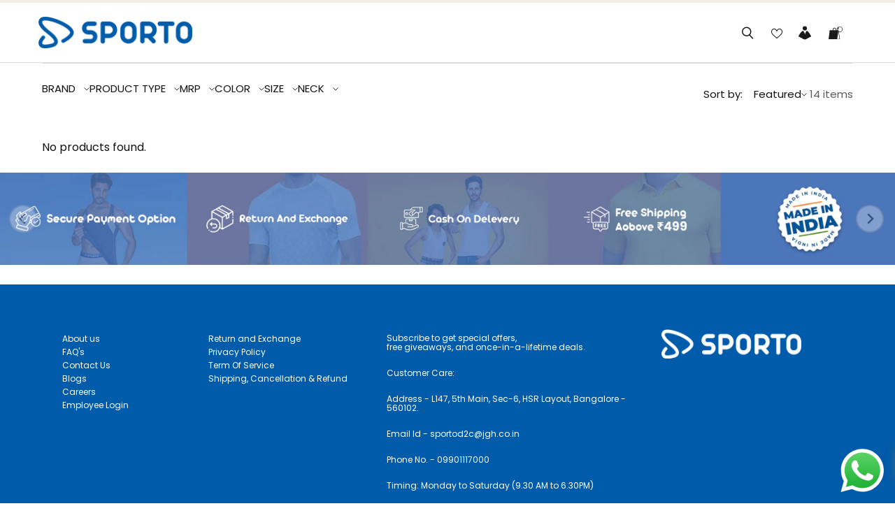

--- FILE ---
content_type: text/html; charset=utf-8
request_url: https://www.sporto.in/collections/freedom-sale?page=2
body_size: 82038
content:
<!doctype html>
<html class="no-js no-touch" lang="en">
  <head>
    <meta name="google-site-verification" content="ubk_mi8rm5XjlrnceDG3Tt2D1XETizDFe3adDE0URNM">
    <meta name="facebook-domain-verification" content="w5sfra7m1xb4sn4lrly7x9l51xrsg4">
    <!-- Google tag (gtag.js) -->
    <script async src="https://www.googletagmanager.com/gtag/js?id=AW-11021378932"></script>
    <script>
      window.dataLayer = window.dataLayer || [];
      function gtag(){dataLayer.push(arguments);}
      gtag('js', new Date());

      gtag('config', 'AW-11021378932');
    </script>
    <meta name="facebook-domain-verification" content="ilf9vidwbnbhgf9iopz0j919sw5z6c">
    <meta charset="utf-8">
    <meta name="theme-color" content="">
    <meta name="viewport" content="width=device-width, initial-scale=1.0">

    <link rel="canonical" href="https://www.sporto.in/collections/freedom-sale?page=2">
    <link rel="preconnect" href="https://cdn.shopify.com" crossorigin>

    
      <link rel="preconnect" href="https://fonts.shopifycdn.com" crossorigin>
    

    <link rel="preload" href="//www.sporto.in/cdn/shop/t/76/assets/core.css?v=161235869911547211661759333645" as="style" crossorigin>
    <link rel="preload" href="//www.sporto.in/cdn/shop/t/76/assets/components.css?v=152387501327089993991759333645" as="style" crossorigin>

    

    <title>Freedom Sale</title>

    
    

    
      <link rel="shortcut icon" href="//www.sporto.in/cdn/shop/files/fav1_efcde665-9f40-418b-856a-b946a2ff6d41_32x32.png?v=1712321640" type="image/png">
    

    
    
    

    

    

    <meta property="og:site_name" content="Sporto by Macho">
    <meta property="og:url" content="https://www.sporto.in/collections/freedom-sale?page=2">
    <meta property="og:title" content="Freedom Sale">
    <meta property="og:type" content="website">
    <meta property="og:description" content="Sporto Men&#39;s Clothing for Trendy Fashion: Underwear, T-Shirts, 
Innerwear, Shorts, Track Pants, Hoodies &amp; More for Men. #toing">

    

    
      
      
      
  
      
      
      <meta
        property="og:image"
        content="https://www.sporto.in/cdn/shop/files/Logo-blue-_2x_1_1204x630.png?v=1614287892"
      />
      <meta
        property="og:image:secure_url"
        content="https://www.sporto.in/cdn/shop/files/Logo-blue-_2x_1_1204x630.png?v=1614287892"
      />
      <meta property="og:image:width" content="1204" />
      <meta property="og:image:height" content="630" />
      
      
      <meta property="og:image:alt" content="Social media image" />
    

    
    
    
    
    

    

    

    

    <meta name="twitter:title" content="Freedom Sale">
    <meta name="twitter:description" content="Sporto Men&#39;s Clothing for Trendy Fashion: Underwear, T-Shirts, 
Innerwear, Shorts, Track Pants, Hoodies &amp; More for Men. #toing">

    <style data-shopify>
          @font-face {
          font-family: "ARISTA PRO";
          src: url(//www.sporto.in/cdn/shop/t/76/assets/Zetafonts-AristaPro-Regular.ttf?v=27223368983661109491716381748) format("Format");
          font-display: 'swap';
      }
    </style>

    
      
      
      
        
        
        <meta name="twitter:card" content="summary_large_image">
      
      
      <meta
        property="twitter:image"
        content="https://www.sporto.in/cdn/shop/files/Logo-blue-_2x_1_1200x600_crop_center.png?v=1614287892"
      />
      <meta property="twitter:image:width" content="1200" />
      <meta property="twitter:image:height" content="600" />
      
      
      <meta property="twitter:image:alt" content="Social media image" />
    

    

    
<script src="//www.sporto.in/cdn/shop/t/76/assets/core.js?v=87069551782103682621716381747" defer></script>
    <script src="//www.sporto.in/cdn/shop/t/76/assets/components.js?v=45867558013495314451743703897" defer></script>

    
    <link href="//www.sporto.in/cdn/shop/t/76/assets/splide.min.css?v=156358961238925338971716381747" rel="stylesheet" type="text/css" media="all" />
    <script src="//www.sporto.in/cdn/shop/t/76/assets/splide.min.js?v=66904347157775877681716381748" defer></script>
    <script src="//www.sporto.in/cdn/shop/t/76/assets/custom-splide.js?v=179827101332765452871716381748" defer></script>
    <link href="//www.sporto.in/cdn/shop/t/76/assets/apps.css?v=129488971671716455891716381748" rel="stylesheet" type="text/css" media="all" />
    <script>window.performance && window.performance.mark && window.performance.mark('shopify.content_for_header.start');</script><meta name="google-site-verification" content="soWkBk6E503ffoXe2-eVKMT2CHl-pwK0Il1VI3p4uKQ">
<meta name="google-site-verification" content="kqMhMFM6yj2N8p3AZpwd47Vwh2u2H26rKJDCIfXTvUU">
<meta id="shopify-digital-wallet" name="shopify-digital-wallet" content="/26173931605/digital_wallets/dialog">
<link rel="alternate" type="application/atom+xml" title="Feed" href="/collections/freedom-sale.atom" />
<link rel="prev" href="/collections/freedom-sale?page=1">
<link rel="alternate" type="application/json+oembed" href="https://www.sporto.in/collections/freedom-sale.oembed?page=2">
<script async="async" src="/checkouts/internal/preloads.js?locale=en-IN"></script>
<script id="shopify-features" type="application/json">{"accessToken":"b806eb0014c7b5d86d31f0de46b92033","betas":["rich-media-storefront-analytics"],"domain":"www.sporto.in","predictiveSearch":true,"shopId":26173931605,"locale":"en"}</script>
<script>var Shopify = Shopify || {};
Shopify.shop = "sporto-in.myshopify.com";
Shopify.locale = "en";
Shopify.currency = {"active":"INR","rate":"1.0"};
Shopify.country = "IN";
Shopify.theme = {"name":"sporto\/clientFeedback-21052024-mh-bugfix","id":137424601266,"schema_name":"Tailor","schema_version":"2.2.0","theme_store_id":null,"role":"main"};
Shopify.theme.handle = "null";
Shopify.theme.style = {"id":null,"handle":null};
Shopify.cdnHost = "www.sporto.in/cdn";
Shopify.routes = Shopify.routes || {};
Shopify.routes.root = "/";</script>
<script type="module">!function(o){(o.Shopify=o.Shopify||{}).modules=!0}(window);</script>
<script>!function(o){function n(){var o=[];function n(){o.push(Array.prototype.slice.apply(arguments))}return n.q=o,n}var t=o.Shopify=o.Shopify||{};t.loadFeatures=n(),t.autoloadFeatures=n()}(window);</script>
<script id="shop-js-analytics" type="application/json">{"pageType":"collection"}</script>
<script defer="defer" async type="module" src="//www.sporto.in/cdn/shopifycloud/shop-js/modules/v2/client.init-shop-cart-sync_IZsNAliE.en.esm.js"></script>
<script defer="defer" async type="module" src="//www.sporto.in/cdn/shopifycloud/shop-js/modules/v2/chunk.common_0OUaOowp.esm.js"></script>
<script type="module">
  await import("//www.sporto.in/cdn/shopifycloud/shop-js/modules/v2/client.init-shop-cart-sync_IZsNAliE.en.esm.js");
await import("//www.sporto.in/cdn/shopifycloud/shop-js/modules/v2/chunk.common_0OUaOowp.esm.js");

  window.Shopify.SignInWithShop?.initShopCartSync?.({"fedCMEnabled":true,"windoidEnabled":true});

</script>
<script>(function() {
  var isLoaded = false;
  function asyncLoad() {
    if (isLoaded) return;
    isLoaded = true;
    var urls = ["https:\/\/chimpstatic.com\/mcjs-connected\/js\/users\/6130c139d077124e840c70004\/a74c1bc6e3facbdd3c763e565.js?shop=sporto-in.myshopify.com","https:\/\/cdn1.stamped.io\/files\/widget.min.js?shop=sporto-in.myshopify.com","https:\/\/www.risingsigma.com\/zippy-v2\/assets\/js\/createScript.js?shop=sporto-in.myshopify.com","https:\/\/seo.apps.avada.io\/avada-seo-installed.js?shop=sporto-in.myshopify.com","https:\/\/app.kiwisizing.com\/web\/js\/dist\/kiwiSizing\/plugin\/SizingPlugin.prod.js?v=330\u0026shop=sporto-in.myshopify.com","https:\/\/d23dclunsivw3h.cloudfront.net\/redirect-app.js?shop=sporto-in.myshopify.com","https:\/\/media.getmason.io\/api\/modemagic\/loader600f1ef197241dd8853ad2a095acdf97.js?shop=sporto-in.myshopify.com","https:\/\/cdn.assortion.com\/app.js?shop=sporto-in.myshopify.com","https:\/\/wishlisthero-assets.revampco.com\/store-front\/bundle2.js?shop=sporto-in.myshopify.com","https:\/\/d3p29gcwgas9m8.cloudfront.net\/assets\/js\/index.js?shop=sporto-in.myshopify.com","https:\/\/cdn1.avada.io\/flying-pages\/module.js?shop=sporto-in.myshopify.com","https:\/\/shy.elfsight.com\/p\/platform.js?shop=sporto-in.myshopify.com","https:\/\/cdn.hextom.com\/js\/ultimatesalesboost.js?shop=sporto-in.myshopify.com","https:\/\/cdn.opinew.com\/js\/opinew-active.js?shop=sporto-in.myshopify.com","https:\/\/cdn.pushowl.com\/latest\/sdks\/pushowl-shopify.js?subdomain=sporto-in\u0026environment=production\u0026guid=6179cf4b-0ef4-4562-a1a1-c073827c2435\u0026shop=sporto-in.myshopify.com"];
    for (var i = 0; i < urls.length; i++) {
      var s = document.createElement('script');
      s.type = 'text/javascript';
      s.async = true;
      s.src = urls[i];
      var x = document.getElementsByTagName('script')[0];
      x.parentNode.insertBefore(s, x);
    }
  };
  if(window.attachEvent) {
    window.attachEvent('onload', asyncLoad);
  } else {
    window.addEventListener('load', asyncLoad, false);
  }
})();</script>
<script id="__st">var __st={"a":26173931605,"offset":19800,"reqid":"2616e684-ea79-4b96-a892-4667c0790916-1768523185","pageurl":"www.sporto.in\/collections\/freedom-sale?page=2","u":"b48d4f7ee8bd","p":"collection","rtyp":"collection","rid":295324188850};</script>
<script>window.ShopifyPaypalV4VisibilityTracking = true;</script>
<script id="captcha-bootstrap">!function(){'use strict';const t='contact',e='account',n='new_comment',o=[[t,t],['blogs',n],['comments',n],[t,'customer']],c=[[e,'customer_login'],[e,'guest_login'],[e,'recover_customer_password'],[e,'create_customer']],r=t=>t.map((([t,e])=>`form[action*='/${t}']:not([data-nocaptcha='true']) input[name='form_type'][value='${e}']`)).join(','),a=t=>()=>t?[...document.querySelectorAll(t)].map((t=>t.form)):[];function s(){const t=[...o],e=r(t);return a(e)}const i='password',u='form_key',d=['recaptcha-v3-token','g-recaptcha-response','h-captcha-response',i],f=()=>{try{return window.sessionStorage}catch{return}},m='__shopify_v',_=t=>t.elements[u];function p(t,e,n=!1){try{const o=window.sessionStorage,c=JSON.parse(o.getItem(e)),{data:r}=function(t){const{data:e,action:n}=t;return t[m]||n?{data:e,action:n}:{data:t,action:n}}(c);for(const[e,n]of Object.entries(r))t.elements[e]&&(t.elements[e].value=n);n&&o.removeItem(e)}catch(o){console.error('form repopulation failed',{error:o})}}const l='form_type',E='cptcha';function T(t){t.dataset[E]=!0}const w=window,h=w.document,L='Shopify',v='ce_forms',y='captcha';let A=!1;((t,e)=>{const n=(g='f06e6c50-85a8-45c8-87d0-21a2b65856fe',I='https://cdn.shopify.com/shopifycloud/storefront-forms-hcaptcha/ce_storefront_forms_captcha_hcaptcha.v1.5.2.iife.js',D={infoText:'Protected by hCaptcha',privacyText:'Privacy',termsText:'Terms'},(t,e,n)=>{const o=w[L][v],c=o.bindForm;if(c)return c(t,g,e,D).then(n);var r;o.q.push([[t,g,e,D],n]),r=I,A||(h.body.append(Object.assign(h.createElement('script'),{id:'captcha-provider',async:!0,src:r})),A=!0)});var g,I,D;w[L]=w[L]||{},w[L][v]=w[L][v]||{},w[L][v].q=[],w[L][y]=w[L][y]||{},w[L][y].protect=function(t,e){n(t,void 0,e),T(t)},Object.freeze(w[L][y]),function(t,e,n,w,h,L){const[v,y,A,g]=function(t,e,n){const i=e?o:[],u=t?c:[],d=[...i,...u],f=r(d),m=r(i),_=r(d.filter((([t,e])=>n.includes(e))));return[a(f),a(m),a(_),s()]}(w,h,L),I=t=>{const e=t.target;return e instanceof HTMLFormElement?e:e&&e.form},D=t=>v().includes(t);t.addEventListener('submit',(t=>{const e=I(t);if(!e)return;const n=D(e)&&!e.dataset.hcaptchaBound&&!e.dataset.recaptchaBound,o=_(e),c=g().includes(e)&&(!o||!o.value);(n||c)&&t.preventDefault(),c&&!n&&(function(t){try{if(!f())return;!function(t){const e=f();if(!e)return;const n=_(t);if(!n)return;const o=n.value;o&&e.removeItem(o)}(t);const e=Array.from(Array(32),(()=>Math.random().toString(36)[2])).join('');!function(t,e){_(t)||t.append(Object.assign(document.createElement('input'),{type:'hidden',name:u})),t.elements[u].value=e}(t,e),function(t,e){const n=f();if(!n)return;const o=[...t.querySelectorAll(`input[type='${i}']`)].map((({name:t})=>t)),c=[...d,...o],r={};for(const[a,s]of new FormData(t).entries())c.includes(a)||(r[a]=s);n.setItem(e,JSON.stringify({[m]:1,action:t.action,data:r}))}(t,e)}catch(e){console.error('failed to persist form',e)}}(e),e.submit())}));const S=(t,e)=>{t&&!t.dataset[E]&&(n(t,e.some((e=>e===t))),T(t))};for(const o of['focusin','change'])t.addEventListener(o,(t=>{const e=I(t);D(e)&&S(e,y())}));const B=e.get('form_key'),M=e.get(l),P=B&&M;t.addEventListener('DOMContentLoaded',(()=>{const t=y();if(P)for(const e of t)e.elements[l].value===M&&p(e,B);[...new Set([...A(),...v().filter((t=>'true'===t.dataset.shopifyCaptcha))])].forEach((e=>S(e,t)))}))}(h,new URLSearchParams(w.location.search),n,t,e,['guest_login'])})(!0,!0)}();</script>
<script integrity="sha256-4kQ18oKyAcykRKYeNunJcIwy7WH5gtpwJnB7kiuLZ1E=" data-source-attribution="shopify.loadfeatures" defer="defer" src="//www.sporto.in/cdn/shopifycloud/storefront/assets/storefront/load_feature-a0a9edcb.js" crossorigin="anonymous"></script>
<script data-source-attribution="shopify.dynamic_checkout.dynamic.init">var Shopify=Shopify||{};Shopify.PaymentButton=Shopify.PaymentButton||{isStorefrontPortableWallets:!0,init:function(){window.Shopify.PaymentButton.init=function(){};var t=document.createElement("script");t.src="https://www.sporto.in/cdn/shopifycloud/portable-wallets/latest/portable-wallets.en.js",t.type="module",document.head.appendChild(t)}};
</script>
<script data-source-attribution="shopify.dynamic_checkout.buyer_consent">
  function portableWalletsHideBuyerConsent(e){var t=document.getElementById("shopify-buyer-consent"),n=document.getElementById("shopify-subscription-policy-button");t&&n&&(t.classList.add("hidden"),t.setAttribute("aria-hidden","true"),n.removeEventListener("click",e))}function portableWalletsShowBuyerConsent(e){var t=document.getElementById("shopify-buyer-consent"),n=document.getElementById("shopify-subscription-policy-button");t&&n&&(t.classList.remove("hidden"),t.removeAttribute("aria-hidden"),n.addEventListener("click",e))}window.Shopify?.PaymentButton&&(window.Shopify.PaymentButton.hideBuyerConsent=portableWalletsHideBuyerConsent,window.Shopify.PaymentButton.showBuyerConsent=portableWalletsShowBuyerConsent);
</script>
<script data-source-attribution="shopify.dynamic_checkout.cart.bootstrap">document.addEventListener("DOMContentLoaded",(function(){function t(){return document.querySelector("shopify-accelerated-checkout-cart, shopify-accelerated-checkout")}if(t())Shopify.PaymentButton.init();else{new MutationObserver((function(e,n){t()&&(Shopify.PaymentButton.init(),n.disconnect())})).observe(document.body,{childList:!0,subtree:!0})}}));
</script>

<script>window.performance && window.performance.mark && window.performance.mark('shopify.content_for_header.end');</script>

    
    <script>
      window.PXUTheme = window.PXUTheme || {};

      window.PXUTheme.money_format = "₹‎ {{amount_no_decimals}}";

      window.PXUTheme.context = {
        shop: {
          id: 26173931605,
        },
        
        
        
        "cart": {"note":null,"attributes":{},"original_total_price":0,"total_price":0,"total_discount":0,"total_weight":0.0,"item_count":0,"items":[],"requires_shipping":false,"currency":"INR","items_subtotal_price":0,"cart_level_discount_applications":[],"checkout_charge_amount":0},
        "collection": {"id":295324188850,"handle":"freedom-sale","title":"Freedom Sale","updated_at":"2026-01-15T17:35:59+05:30","body_html":"","published_at":"2023-08-11T11:37:36+05:30","sort_order":"manual","template_suffix":"","disjunctive":false,"rules":[{"column":"tag","relation":"equals","condition":"Freedom Sale"}],"published_scope":"web"},
        
        "collections": [{"id":325454266546,"handle":"acti-work-collections","updated_at":"2024-12-17T12:37:16+05:30","published_at":"2024-09-14T17:50:30+05:30","sort_order":"alpha-asc","template_suffix":"","published_scope":"web","title":"Acti-Work Collections","body_html":""},{"id":294477627570,"handle":"additional-5","title":"Additional 5%","updated_at":"2024-10-18T12:28:18+05:30","body_html":"","published_at":"2023-04-24T12:34:25+05:30","sort_order":"best-selling","template_suffix":"","disjunctive":true,"rules":[{"column":"type","relation":"equals","condition":"Mens Brief"},{"column":"type","relation":"equals","condition":"Mens Trunk"},{"column":"type","relation":"equals","condition":"Mens Vest"}],"published_scope":"web"},{"id":291952263346,"handle":"athletic","title":"Athletic","updated_at":"2026-01-15T17:35:59+05:30","body_html":"","published_at":"2022-11-04T12:11:59+05:30","sort_order":"manual","template_suffix":"","disjunctive":false,"rules":[{"column":"tag","relation":"equals","condition":"Athletic"}],"published_scope":"web"},{"id":294558466226,"handle":"athletic-shorts","title":"Athletic Shorts","updated_at":"2026-01-12T17:34:37+05:30","body_html":"","published_at":"2023-05-03T13:04:52+05:30","sort_order":"best-selling","template_suffix":"","disjunctive":false,"rules":[{"column":"tag","relation":"equals","condition":"Athletic Shorts"}],"published_scope":"web"},{"id":292187177138,"handle":"athletic-tee","title":"Athletic Tee","updated_at":"2026-01-15T17:35:59+05:30","body_html":"","published_at":"2022-11-18T14:26:45+05:30","sort_order":"manual","template_suffix":"Jersey Tee","disjunctive":false,"rules":[{"column":"tag","relation":"equals","condition":"Athletic Tee"}],"published_scope":"web","image":{"created_at":"2024-05-03T11:25:20+05:30","alt":"Athletic Tee - Sporto by Macho","width":2048,"height":481,"src":"\/\/www.sporto.in\/cdn\/shop\/collections\/Athletic.jpg?v=1714715720"}},{"id":291951509682,"handle":"autumn-winter-collection","title":"Autumn Winter Collection","updated_at":"2026-01-15T17:35:59+05:30","body_html":"","published_at":"2022-11-04T10:09:46+05:30","sort_order":"best-selling","template_suffix":"","disjunctive":true,"rules":[{"column":"tag","relation":"equals","condition":"AW Men"},{"column":"tag","relation":"equals","condition":"AW Women"}],"published_scope":"web"},{"id":294898335922,"handle":"beold","title":"BEOLD","updated_at":"2026-01-15T17:35:59+05:30","body_html":"","published_at":"2023-06-15T23:54:52+05:30","sort_order":"manual","template_suffix":"","disjunctive":false,"rules":[{"column":"tag","relation":"equals","condition":"Beold"}],"published_scope":"web"},{"id":294893322418,"handle":"bermuda-shorts","title":"Bermuda Shorts","updated_at":"2026-01-15T17:35:59+05:30","body_html":"","published_at":"2023-06-15T16:42:03+05:30","sort_order":"manual","template_suffix":"Wow Bermudas","disjunctive":false,"rules":[{"column":"type","relation":"equals","condition":"Men's Shorts"}],"published_scope":"web"},{"id":300046876850,"handle":"bestsellers","title":"Bestsellers","updated_at":"2026-01-15T17:35:59+05:30","body_html":"","published_at":"2023-12-18T16:14:24+05:30","sort_order":"manual","template_suffix":"","disjunctive":false,"rules":[{"column":"tag","relation":"equals","condition":"bestsellers"}],"published_scope":"web"},{"id":292259561650,"handle":"black-friday-sale","title":"Black Friday Sale","updated_at":"2026-01-15T17:35:59+05:30","body_html":"","published_at":"2022-11-24T17:55:20+05:30","sort_order":"best-selling","template_suffix":"","disjunctive":false,"rules":[{"column":"tag","relation":"equals","condition":"BFS"}],"published_scope":"web"},{"id":297944645810,"handle":"black-friday-sale-1","title":"Black Friday Sale","updated_at":"2026-01-15T17:35:59+05:30","body_html":"","published_at":"2023-11-24T12:02:44+05:30","sort_order":"manual","template_suffix":"","disjunctive":false,"rules":[{"column":"tag","relation":"equals","condition":"Black Friday Sale"}],"published_scope":"web"},{"id":235952537778,"handle":"blue-for-serenity","title":"Blue for Serenity","updated_at":"2026-01-12T17:34:37+05:30","body_html":"","published_at":"2020-11-12T18:00:24+05:30","sort_order":"best-selling","template_suffix":"","disjunctive":false,"rules":[{"column":"title","relation":"contains","condition":"Blue"}],"published_scope":"web"},{"id":168961605717,"handle":"top-wear-mens-jackets-bomber-jackets","title":"Bomber Jacket","updated_at":"2025-10-14T17:58:19+05:30","body_html":"","published_at":"2020-10-19T16:09:09+05:30","sort_order":"best-selling","template_suffix":"","disjunctive":true,"rules":[{"column":"tag","relation":"equals","condition":"Bomber"},{"column":"title","relation":"contains","condition":"Bomber"}],"published_scope":"web"},{"id":292024516786,"handle":"bottom-wear","title":"Bottom Wear","updated_at":"2026-01-15T17:35:59+05:30","body_html":"","published_at":"2022-11-07T11:38:34+05:30","sort_order":"manual","template_suffix":"","disjunctive":true,"rules":[{"column":"type","relation":"equals","condition":"Men's Shorts"},{"column":"type","relation":"equals","condition":"Men's Thermal Bottom"},{"column":"type","relation":"equals","condition":"Men's Track Pants"},{"column":"type","relation":"equals","condition":"Womens Trouser"},{"column":"type","relation":"equals","condition":"Kids Bottom"},{"column":"type","relation":"equals","condition":"Men's Boxer"},{"column":"type","relation":"equals","condition":"Athletic Shorts"}],"published_scope":"web"},{"id":294558204082,"handle":"boxer","title":"Boxer","updated_at":"2026-01-07T17:35:41+05:30","body_html":"","published_at":"2023-05-03T11:02:45+05:30","sort_order":"manual","template_suffix":"","disjunctive":false,"rules":[{"column":"tag","relation":"equals","condition":"Boxer"}],"published_scope":"web"},{"id":321753415858,"handle":"brief-trunk-buy-4-for-999","updated_at":"2025-06-30T11:30:10+05:30","published_at":"2024-07-25T17:52:17+05:30","sort_order":"best-selling","template_suffix":"","published_scope":"web","title":"Brief Buy 4 for 499","body_html":""},{"id":321851588786,"handle":"brief-trunk-vest","updated_at":"2026-01-15T17:35:59+05:30","published_at":"2024-07-26T17:24:40+05:30","sort_order":"manual","template_suffix":"","published_scope":"web","title":"Brief Trunk Vest","body_html":""},{"id":292378575026,"handle":"buy-2-get-30","title":"Buy 2 get 30%","updated_at":"2026-01-15T17:35:59+05:30","body_html":"","published_at":"2022-12-05T11:27:04+05:30","sort_order":"best-selling","template_suffix":"","disjunctive":false,"rules":[{"column":"tag","relation":"equals","condition":"BUY2GET30%"}],"published_scope":"web"},{"id":331320262834,"handle":"buy-5-999","updated_at":"2025-09-25T15:42:15+05:30","published_at":"2024-11-28T15:21:13+05:30","sort_order":"best-selling","template_suffix":"","published_scope":"web","title":"Buy 5 @999","body_html":""},{"id":294892535986,"handle":"capri","title":"Capri","updated_at":"2026-01-14T17:35:45+05:30","body_html":"","published_at":"2023-06-15T14:40:10+05:30","sort_order":"best-selling","template_suffix":"","disjunctive":false,"rules":[{"column":"type","relation":"equals","condition":"Men's Capri"}],"published_scope":"web"},{"id":294233637042,"handle":"co-ords-set","title":"Co-ords Set","updated_at":"2025-12-08T17:57:29+05:30","body_html":"","published_at":"2023-04-03T15:37:51+05:30","sort_order":"best-selling","template_suffix":"","disjunctive":true,"rules":[{"column":"tag","relation":"equals","condition":"Co-ords Set"},{"column":"tag","relation":"equals","condition":"Mens Co-ords"},{"column":"tag","relation":"equals","condition":"Co-ords"}],"published_scope":"web"},{"id":341529624754,"handle":"combo-2025","updated_at":"2026-01-15T17:35:59+05:30","published_at":"2025-05-08T11:56:11+05:30","sort_order":"manual","template_suffix":"","published_scope":"web","title":"Combo 2025","body_html":""},{"id":294079103154,"handle":"combo-sale","title":"Combo Sale","updated_at":"2025-07-02T12:25:54+05:30","body_html":"","published_at":"2023-03-14T10:52:53+05:30","sort_order":"best-selling","template_suffix":"","disjunctive":false,"rules":[{"column":"tag","relation":"equals","condition":"Combo Sale"},{"column":"is_price_reduced","relation":"is_not_set","condition":""}],"published_scope":"web"},{"id":294232424626,"handle":"combo-sets","title":"Combo Sets","updated_at":"2026-01-15T17:35:59+05:30","body_html":"","published_at":"2023-04-03T11:54:16+05:30","sort_order":"created-desc","template_suffix":"","disjunctive":true,"rules":[{"column":"tag","relation":"equals","condition":"Pack Of 2"},{"column":"tag","relation":"equals","condition":"Pack Of 3"}],"published_scope":"web"},{"id":321053163698,"handle":"july-sales","updated_at":"2026-01-14T17:35:45+05:30","published_at":"2024-07-17T11:11:39+05:30","sort_order":"manual","template_suffix":"","published_scope":"web","title":"Deals Of The Day","body_html":""},{"id":294450462898,"handle":"denim-shorts","title":"Denim Shorts","updated_at":"2025-03-29T14:07:43+05:30","body_html":"","published_at":"2023-04-19T17:31:51+05:30","sort_order":"best-selling","template_suffix":"","disjunctive":false,"rules":[{"column":"tag","relation":"equals","condition":"Denim"}],"published_scope":"web"},{"id":328768749746,"handle":"diwali-2024","updated_at":"2024-12-09T12:12:21+05:30","published_at":"2024-10-26T13:30:56+05:30","sort_order":"alpha-asc","template_suffix":"","published_scope":"web","title":"DIWALI 2024","body_html":""},{"id":348834758834,"handle":"diwali-2025","updated_at":"2025-11-01T16:36:08+05:30","published_at":"2025-09-26T13:32:16+05:30","sort_order":"manual","template_suffix":"","published_scope":"web","title":"Diwali 2025","body_html":""},{"id":349452042418,"handle":"diwali-brief-and-trunk","updated_at":"2025-10-31T18:15:44+05:30","published_at":"2025-10-07T14:48:16+05:30","sort_order":"best-selling","template_suffix":"","published_scope":"web","title":"Diwali Brief and Trunk","body_html":""},{"id":349454172338,"handle":"diwali-shorts-and-track-pants","updated_at":"2025-11-01T16:36:08+05:30","published_at":"2025-10-07T16:11:32+05:30","sort_order":"best-selling","template_suffix":"","published_scope":"web","title":"Diwali Shorts and Track pants","body_html":""},{"id":349452796082,"handle":"diwali-tshirt-2025","updated_at":"2025-10-31T18:18:24+05:30","published_at":"2025-10-07T15:30:08+05:30","sort_order":"manual","template_suffix":"","published_scope":"web","title":"Diwali Tshirt 2025","body_html":""},{"id":349454401714,"handle":"diwali-winter-wear","updated_at":"2025-12-08T17:57:29+05:30","published_at":"2025-10-07T16:19:55+05:30","sort_order":"best-selling","template_suffix":"","published_scope":"web","title":"Diwali Winter Wear","body_html":""},{"id":349455220914,"handle":"diwali-womens-wear","updated_at":"2025-10-31T18:19:28+05:30","published_at":"2025-10-07T16:37:36+05:30","sort_order":"best-selling","template_suffix":"","published_scope":"web","title":"Diwali Womens Wear","body_html":""},{"id":331657281714,"handle":"employees-only","updated_at":"2026-01-15T17:35:59+05:30","published_at":"2024-12-02T17:06:51+05:30","sort_order":"best-selling","template_suffix":"","published_scope":"web","title":"Employees Only","body_html":""},{"id":295288996018,"handle":"flat-20-off-on-orders-above-2999","title":"Flat 20% off on orders above 2999","updated_at":"2026-01-15T17:35:59+05:30","body_html":"","published_at":"2023-08-04T11:57:45+05:30","sort_order":"best-selling","template_suffix":"","disjunctive":true,"rules":[{"column":"type","relation":"equals","condition":"Kids Thermal Bottom"},{"column":"type","relation":"equals","condition":"Kids Thermal Topwear"},{"column":"type","relation":"equals","condition":"Mens Capri"},{"column":"type","relation":"equals","condition":"Mens Jacket"},{"column":"type","relation":"equals","condition":"Mens Short"},{"column":"type","relation":"equals","condition":"Mens Sweatshirts"},{"column":"type","relation":"equals","condition":"Mens T-shirt"},{"column":"type","relation":"equals","condition":"Mens Thermal Bottom"},{"column":"type","relation":"equals","condition":"Mens Track Pants"},{"column":"type","relation":"equals","condition":"Womens Thermal Bottom"},{"column":"type","relation":"equals","condition":"Womens Thermal Topwear"}],"published_scope":"web"},{"id":291951575218,"handle":"fluid-t-shirt","title":"Fluyid T-Shirts","updated_at":"2026-01-12T17:34:37+05:30","body_html":"","published_at":"2022-11-04T10:47:14+05:30","sort_order":"manual","template_suffix":"Fluyid Shorts","disjunctive":true,"rules":[{"column":"tag","relation":"equals","condition":"Fluid T-Shirts"},{"column":"title","relation":"contains","condition":"Fluid"}],"published_scope":"web","image":{"created_at":"2024-05-03T11:25:20+05:30","alt":"Fluid T-Shirts - Sporto by Macho","width":2048,"height":481,"src":"\/\/www.sporto.in\/cdn\/shop\/collections\/Fluid_T-Shirts.jpg?v=1714715721"}},{"id":295324188850,"handle":"freedom-sale","title":"Freedom Sale","updated_at":"2026-01-15T17:35:59+05:30","body_html":"","published_at":"2023-08-11T11:37:36+05:30","sort_order":"manual","template_suffix":"","disjunctive":false,"rules":[{"column":"tag","relation":"equals","condition":"Freedom Sale"}],"published_scope":"web"},{"id":291952066738,"handle":"gym-vest","title":"Gym Vest","updated_at":"2026-01-13T17:36:43+05:30","body_html":"","published_at":"2022-11-04T11:44:32+05:30","sort_order":"manual","template_suffix":"Gym Vest","disjunctive":true,"rules":[{"column":"type","relation":"equals","condition":"Men's Gym Vest"}],"published_scope":"web","image":{"created_at":"2024-05-03T11:25:20+05:30","alt":"Gym Vest - Sporto by Macho","width":2048,"height":481,"src":"\/\/www.sporto.in\/cdn\/shop\/collections\/GYM_VEST.jpg?v=1714715721"}},{"id":295083245746,"handle":"gym-wear-fest","title":"Gym Wear Fest","updated_at":"2026-01-15T17:35:59+05:30","body_html":"","published_at":"2023-07-17T17:30:33+05:30","sort_order":"best-selling","template_suffix":"","disjunctive":false,"rules":[{"column":"tag","relation":"equals","condition":"Gym Wear Fest"}],"published_scope":"web"},{"id":295074693298,"handle":"gymwear-collection","title":"Gymwear Collection","updated_at":"2026-01-15T17:35:59+05:30","body_html":"","published_at":"2023-07-14T13:13:54+05:30","sort_order":"best-selling","template_suffix":"","disjunctive":true,"rules":[{"column":"tag","relation":"equals","condition":"Athletic Shorts"},{"column":"tag","relation":"equals","condition":"Athletic"},{"column":"title","relation":"contains","condition":"Bermuda"},{"column":"title","relation":"contains","condition":"Gym Vest"},{"column":"tag","relation":"equals","condition":"Gym Vest"},{"column":"type","relation":"equals","condition":"Mens Track Pants"}],"published_scope":"web"},{"id":168961310805,"handle":"top-wear-henley-tshirts","title":"Henley Neck Tshirts For Men","updated_at":"2025-11-18T17:36:01+05:30","body_html":"","published_at":"2020-10-19T15:51:18+05:30","sort_order":"manual","template_suffix":"","disjunctive":false,"rules":[{"column":"title","relation":"contains","condition":"Henley"}],"published_scope":"web"},{"id":168961474645,"handle":"top-wear-hoodies","title":"Hoodies For Men","updated_at":"2026-01-12T17:34:37+05:30","body_html":"","published_at":"2020-10-19T16:02:51+05:30","sort_order":"manual","template_suffix":"","disjunctive":true,"rules":[{"column":"tag","relation":"equals","condition":"Hooded"},{"column":"title","relation":"contains","condition":"Hoodie"}],"published_scope":"web"},{"id":322351071410,"handle":"hot-deal-499","updated_at":"2026-01-15T17:35:59+05:30","published_at":"2024-08-02T12:01:20+05:30","sort_order":"manual","template_suffix":"","published_scope":"web","title":"Hot Deal - 499","body_html":"\u003cp\u003eWelcome to our Hot Deal 499 page! Here you'll find incredible discounts on top-rated products, all priced at just 499. Don’t miss out on these unbeatable offers that are too good to last!\u003c\/p\u003e\n\u003c!----\u003e"},{"id":292024582322,"handle":"inner-wear","title":"Inner Wear","updated_at":"2026-01-15T17:35:59+05:30","body_html":"","published_at":"2022-11-07T11:40:41+05:30","sort_order":"manual","template_suffix":"innerwear","disjunctive":true,"rules":[{"column":"type","relation":"equals","condition":"Men's Brief"},{"column":"type","relation":"equals","condition":"Men's Trunk"},{"column":"type","relation":"equals","condition":"Men's Vest"},{"column":"type","relation":"equals","condition":"Men's Thermal Vest"},{"column":"type","relation":"equals","condition":"Mens Thermal Bottom"},{"column":"type","relation":"equals","condition":"Womens Thermal Topwear"},{"column":"type","relation":"equals","condition":"Womens Thermal Bottom"},{"column":"type","relation":"equals","condition":"Kids Thermal Bottom"},{"column":"type","relation":"equals","condition":"Kids Thermal Topwear"}],"published_scope":"web","image":{"created_at":"2024-05-03T11:25:21+05:30","alt":"Inner Wear - Sporto by Macho","width":2048,"height":481,"src":"\/\/www.sporto.in\/cdn\/shop\/collections\/Sid_banner_2.jpg?v=1714715721"}},{"id":309843886258,"handle":"innerwear-combo-1","title":"Inner Wear Combo","updated_at":"2026-01-15T17:35:59+05:30","body_html":"","published_at":"2024-03-05T11:14:19+05:30","sort_order":"manual","template_suffix":"","disjunctive":false,"rules":[{"column":"tag","relation":"equals","condition":"Inner Combo"}],"published_scope":"web"},{"id":294566887602,"handle":"innerwear-combo","title":"Innerwear Combo","updated_at":"2026-01-15T17:35:59+05:30","body_html":"","published_at":"2023-05-04T14:32:37+05:30","sort_order":"manual","template_suffix":"","disjunctive":false,"rules":[{"column":"tag","relation":"equals","condition":"Innerwear Combo"}],"published_scope":"web"},{"id":291957178546,"handle":"innerwear","title":"Innerwear2","updated_at":"2024-10-18T12:15:29+05:30","body_html":"","published_at":"2022-11-04T18:22:58+05:30","sort_order":"manual","template_suffix":"","disjunctive":true,"rules":[{"column":"type","relation":"equals","condition":"Mens Brief"},{"column":"type","relation":"equals","condition":"Mens Vest"},{"column":"tag","relation":"equals","condition":"Boxers"}],"published_scope":"web"},{"id":315114946738,"handle":"insta-cool","updated_at":"2026-01-15T17:35:59+05:30","published_at":"2024-05-07T17:11:50+05:30","sort_order":"manual","template_suffix":"","published_scope":"web","title":"Insta Cool","body_html":""},{"id":321747255474,"handle":"instacool-999","updated_at":"2026-01-14T17:35:45+05:30","published_at":"2024-07-25T11:16:46+05:30","sort_order":"best-selling","template_suffix":"","published_scope":"web","title":"Instacool T-shirt - Buy 3 @999","body_html":""},{"id":328161165490,"handle":"jgh-employees","updated_at":"2026-01-15T17:35:59+05:30","published_at":"2024-10-17T12:36:33+05:30","sort_order":"manual","template_suffix":"","published_scope":"web","title":"JGH Employees","body_html":""},{"id":331690836146,"handle":"jgh-employees-1","updated_at":"2026-01-15T17:35:59+05:30","published_at":"2024-12-03T18:07:33+05:30","sort_order":"manual","template_suffix":"","published_scope":"web","title":"JGH NEW EMPLOYEE SHEET","body_html":""},{"id":315115372722,"handle":"lounge","updated_at":"2026-01-12T17:34:37+05:30","published_at":"2024-05-07T17:33:03+05:30","sort_order":"best-selling","template_suffix":"","published_scope":"web","title":"Lounge","body_html":""},{"id":294919274674,"handle":"marvel-collection","title":"Marvel Collection","updated_at":"2025-12-22T17:36:02+05:30","body_html":"","published_at":"2023-06-19T11:11:54+05:30","sort_order":"manual","template_suffix":"","disjunctive":false,"rules":[{"column":"tag","relation":"equals","condition":"Marvel Collection"}],"published_scope":"web"},{"id":295278706866,"handle":"marvel-full-sleeve-t-shirt","title":"Marvel Full Sleeve T-Shirt","updated_at":"2025-09-19T11:19:31+05:30","body_html":"","published_at":"2023-08-02T18:08:47+05:30","sort_order":"best-selling","template_suffix":"","disjunctive":false,"rules":[{"column":"tag","relation":"equals","condition":"Marvel T-Shirt"},{"column":"tag","relation":"equals","condition":"Full Sleeve"}],"published_scope":"web"},{"id":294919536818,"handle":"marvel-shorts","title":"Marvel Shorts","updated_at":"2025-10-14T16:35:08+05:30","body_html":"","published_at":"2023-06-19T12:29:34+05:30","sort_order":"best-selling","template_suffix":"","disjunctive":false,"rules":[{"column":"tag","relation":"equals","condition":"Marvel Shorts"}],"published_scope":"web"},{"id":291951804594,"handle":"marvel-collection-1","title":"Marvel Store","updated_at":"2025-12-22T17:36:02+05:30","body_html":"","published_at":"2022-11-04T11:14:04+05:30","sort_order":"best-selling","template_suffix":"","disjunctive":true,"rules":[{"column":"tag","relation":"equals","condition":"Marvel Collection"},{"column":"tag","relation":"equals","condition":"Captain America"},{"column":"tag","relation":"equals","condition":"Iron Man"},{"column":"tag","relation":"equals","condition":"Marvel"},{"column":"tag","relation":"equals","condition":"Thanos"},{"column":"tag","relation":"equals","condition":"Thor"},{"column":"tag","relation":"equals","condition":"Marvel Logo"},{"column":"tag","relation":"equals","condition":"Hulk"},{"column":"tag","relation":"equals","condition":"Spider-Man"},{"column":"tag","relation":"equals","condition":"Black Panther"}],"published_scope":"web"},{"id":294919569586,"handle":"marvel-t-shirts","title":"Marvel T-Shirts","updated_at":"2025-12-19T17:36:52+05:30","body_html":"","published_at":"2023-06-19T12:30:03+05:30","sort_order":"manual","template_suffix":"","disjunctive":false,"rules":[{"column":"tag","relation":"equals","condition":"Marvel T-Shirt"}],"published_scope":"web","image":{"created_at":"2024-07-17T18:17:07+05:30","alt":null,"width":2880,"height":906,"src":"\/\/www.sporto.in\/cdn\/shop\/collections\/Coming_Soon_Desktop.png?v=1721220427"}},{"id":294919635122,"handle":"marvel-track-pants","title":"Marvel Track Pants","updated_at":"2025-12-22T17:36:02+05:30","body_html":"","published_at":"2023-06-19T12:46:51+05:30","sort_order":"best-selling","template_suffix":"","disjunctive":false,"rules":[{"column":"tag","relation":"equals","condition":"Marvel Track Pants"}],"published_scope":"web"},{"id":294936248498,"handle":"mega-sale","title":"Mega Sale","updated_at":"2026-01-15T17:35:59+05:30","body_html":"","published_at":"2023-06-21T15:24:23+05:30","sort_order":"manual","template_suffix":"","disjunctive":false,"rules":[{"column":"tag","relation":"equals","condition":"Mega Sale"}],"published_scope":"web"},{"id":291951739058,"handle":"men","title":"Men","updated_at":"2026-01-15T17:35:59+05:30","body_html":"","published_at":"2022-11-04T11:04:08+05:30","sort_order":"created-desc","template_suffix":"","disjunctive":false,"rules":[{"column":"tag","relation":"equals","condition":"Men"}],"published_scope":"web"},{"id":291952230578,"handle":"mens-brief","title":"Men's Brief","updated_at":"2026-01-15T17:35:59+05:30","body_html":"","published_at":"2022-11-04T12:10:52+05:30","sort_order":"manual","template_suffix":"brief","disjunctive":false,"rules":[{"column":"type","relation":"equals","condition":"Men's Brief"}],"published_scope":"web"},{"id":291952033970,"handle":"mens-hoodie","title":"Men's Hoodie","updated_at":"2026-01-12T17:34:37+05:30","body_html":"","published_at":"2022-11-04T11:40:49+05:30","sort_order":"created-desc","template_suffix":"","disjunctive":true,"rules":[{"column":"type","relation":"equals","condition":"Mens Sweatshirts"},{"column":"tag","relation":"equals","condition":"Hooded"}],"published_scope":"web"},{"id":292133896370,"handle":"mens-hoodie-jacket","title":"Men's Hoodie Jacket","updated_at":"2026-01-12T17:34:37+05:30","body_html":"","published_at":"2022-11-15T14:54:42+05:30","sort_order":"best-selling","template_suffix":"","disjunctive":true,"rules":[{"column":"tag","relation":"equals","condition":"Hoodie Jacket"},{"column":"title","relation":"contains","condition":"Hoodie Jacket"}],"published_scope":"web"},{"id":295284211890,"handle":"mens-hoodie-sweatshirts","title":"Men's Hoodie Sweatshirts","updated_at":"2026-01-12T17:34:37+05:30","body_html":"","published_at":"2023-08-03T14:03:02+05:30","sort_order":"best-selling","template_suffix":"","disjunctive":false,"rules":[{"column":"title","relation":"contains","condition":"Hoodie Sweatshirt"}],"published_scope":"web"},{"id":168963407957,"handle":"sporto-hoodies-sweatshirts","title":"Men's Hoodies \u0026 Sweatshirts","updated_at":"2026-01-15T17:35:59+05:30","body_html":"","published_at":"2020-10-19T17:17:44+05:30","sort_order":"manual","template_suffix":"","disjunctive":true,"rules":[{"column":"title","relation":"contains","condition":"Hoodie"},{"column":"title","relation":"contains","condition":"Sweatshirt"},{"column":"tag","relation":"equals","condition":"Hooded"},{"column":"tag","relation":"equals","condition":"Unhooded"}],"published_scope":"web"},{"id":169076195413,"handle":"mens-jackets","title":"Men's Jacket","updated_at":"2024-10-18T13:15:13+05:30","body_html":"","published_at":"2020-10-23T13:45:53+05:30","sort_order":"manual","template_suffix":"","disjunctive":false,"rules":[{"column":"type","relation":"equals","condition":"Mens Jacket"}],"published_scope":"web","image":{"created_at":"2024-05-03T11:25:23+05:30","alt":"Men's Jacket","width":2048,"height":683,"src":"\/\/www.sporto.in\/cdn\/shop\/collections\/COLLECTION01_2286b058-713b-4cf3-9617-07b91bc34e44.png?v=1714715723"}},{"id":168962949205,"handle":"slim-fit-track-pants-joggers","title":"Men's Joggers","updated_at":"2026-01-15T17:35:59+05:30","body_html":"","published_at":"2020-10-19T17:01:08+05:30","sort_order":"manual","template_suffix":"","disjunctive":true,"rules":[{"column":"tag","relation":"equals","condition":"Slim Fit"},{"column":"title","relation":"contains","condition":"Slim Fit Track Pants"}],"published_scope":"web"},{"id":169076260949,"handle":"bottom-wear-mens-joggers","title":"Men's Joggers","updated_at":"2026-01-15T17:35:59+05:30","body_html":"","published_at":"2020-10-23T13:51:34+05:30","sort_order":"manual","template_suffix":"Fluyid Joggers","disjunctive":true,"rules":[{"column":"title","relation":"contains","condition":"Joggers"},{"column":"tag","relation":"equals","condition":"Joggers"}],"published_scope":"web"},{"id":292133634226,"handle":"mens-mock-neck-t-shirt","title":"Men's Mock Neck T-shirt","updated_at":"2025-12-22T17:57:51+05:30","body_html":"","published_at":"2022-11-15T14:31:56+05:30","sort_order":"best-selling","template_suffix":"","disjunctive":true,"rules":[{"column":"tag","relation":"equals","condition":"Mock"},{"column":"title","relation":"contains","condition":"Mock"}],"published_scope":"web"},{"id":310545252530,"handle":"mens-shorts","title":"Men's Shorts","updated_at":"2024-10-18T12:37:17+05:30","body_html":"","published_at":"2024-03-15T09:45:49+05:30","sort_order":"manual","template_suffix":"","disjunctive":false,"rules":[{"column":"type","relation":"equals","condition":"Mens Short"}],"published_scope":"web"},{"id":291951968434,"handle":"mens-sweatshirts","title":"Men's Sweatshirt","updated_at":"2024-10-18T13:22:18+05:30","body_html":"","published_at":"2022-11-04T11:23:17+05:30","sort_order":"price-desc","template_suffix":"","disjunctive":false,"rules":[{"column":"type","relation":"equals","condition":"Mens Sweatshirts"}],"published_scope":"web"},{"id":291952001202,"handle":"mens-t-shirt","title":"Men's T-shirt","updated_at":"2026-01-15T17:35:59+05:30","body_html":"","published_at":"2022-11-04T11:39:08+05:30","sort_order":"manual","template_suffix":"innerwear","disjunctive":false,"rules":[{"column":"type","relation":"equals","condition":"Men's T-shirt"}],"published_scope":"web","image":{"created_at":"2024-05-03T11:25:35+05:30","alt":"Men's T-shirt - Sporto by Macho","width":2880,"height":906,"src":"\/\/www.sporto.in\/cdn\/shop\/collections\/Men_s_T-shirt.jpg?v=1721220454"}},{"id":292025172146,"handle":"mens-thermal-bottom-1","title":"Men's Thermal Bottom","updated_at":"2024-10-18T13:24:49+05:30","body_html":"","published_at":"2022-11-07T12:07:22+05:30","sort_order":"best-selling","template_suffix":"","disjunctive":false,"rules":[{"column":"type","relation":"equals","condition":"Mens Thermal Bottom"}],"published_scope":"web"},{"id":292025204914,"handle":"mens-thermal-vest-1","title":"Men's Thermal Vest","updated_at":"2024-10-18T13:24:49+05:30","body_html":"","published_at":"2022-11-07T12:08:09+05:30","sort_order":"best-selling","template_suffix":"","disjunctive":false,"rules":[{"column":"type","relation":"equals","condition":"Mens Thermal Vest"}],"published_scope":"web"},{"id":291952099506,"handle":"mens-track-pants","title":"Men's Track Pants","updated_at":"2026-01-15T17:35:59+05:30","body_html":"","published_at":"2022-11-04T11:53:42+05:30","sort_order":"manual","template_suffix":"","disjunctive":false,"rules":[{"column":"type","relation":"equals","condition":"Men's Track Pants"}],"published_scope":"web"},{"id":291952459954,"handle":"mens-trunk","title":"Men's Trunk","updated_at":"2026-01-15T17:35:59+05:30","body_html":"","published_at":"2022-11-04T12:48:41+05:30","sort_order":"manual","template_suffix":"trunk","disjunctive":true,"rules":[{"column":"type","relation":"equals","condition":"Men's Trunk"},{"column":"type","relation":"equals","condition":"Trunk"}],"published_scope":"web"},{"id":292025237682,"handle":"mens-vest","title":"Men's Vest","updated_at":"2026-01-14T17:35:45+05:30","body_html":"","published_at":"2022-11-07T12:09:13+05:30","sort_order":"manual","template_suffix":"","disjunctive":false,"rules":[{"column":"type","relation":"equals","condition":"Men's Vest"}],"published_scope":"web"},{"id":294741704882,"handle":"monsoon-must-haves","title":"Monsoon Must Haves","updated_at":"2025-12-08T17:06:45+05:30","body_html":"","published_at":"2023-05-25T12:06:09+05:30","sort_order":"best-selling","template_suffix":"","disjunctive":true,"rules":[{"column":"type","relation":"equals","condition":"Mens T-shirt"},{"column":"type","relation":"equals","condition":"Mens Short"},{"column":"type","relation":"equals","condition":"Fluid T-Shirts"},{"column":"type","relation":"equals","condition":"Combo"},{"column":"type","relation":"equals","condition":"Mens Brief"}],"published_scope":"web","image":{"created_at":"2024-05-03T11:25:35+05:30","alt":"Monsoon Must Haves","width":1900,"height":517,"src":"\/\/www.sporto.in\/cdn\/shop\/collections\/MONSOON_1_b057f00d-e5ea-4ce9-bb0b-45da74cf4427.png?v=1714715735"}},{"id":294831161522,"handle":"monsoon-picks","title":"Monsoon Picks","updated_at":"2026-01-15T17:35:59+05:30","body_html":"","published_at":"2023-06-05T10:50:37+05:30","sort_order":"best-selling","template_suffix":"","disjunctive":true,"rules":[{"column":"tag","relation":"equals","condition":"Vest"},{"column":"tag","relation":"equals","condition":"Trunk"},{"column":"tag","relation":"equals","condition":"Brief"},{"column":"tag","relation":"equals","condition":"Boxer"},{"column":"tag","relation":"equals","condition":"Short"},{"column":"tag","relation":"equals","condition":"T-shirt"},{"column":"tag","relation":"equals","condition":"Shorts"}],"published_scope":"web"},{"id":294004687026,"handle":"multipacks","title":"Multipacks","updated_at":"2026-01-15T17:35:59+05:30","body_html":"","published_at":"2023-03-08T14:50:10+05:30","sort_order":"best-selling","template_suffix":"","disjunctive":false,"rules":[{"column":"title","relation":"contains","condition":"pack"}],"published_scope":"web"},{"id":352103858354,"handle":"new-tshirt","updated_at":"2026-01-15T17:35:59+05:30","published_at":"2025-11-18T18:10:25+05:30","sort_order":"best-selling","template_suffix":"","published_scope":"web","title":"New Tshirt","body_html":""},{"id":352104087730,"handle":"new-tshirt-collection","updated_at":"2026-01-12T17:34:37+05:30","published_at":"2025-11-18T18:19:26+05:30","sort_order":"best-selling","template_suffix":"","published_scope":"web","title":"New Tshirt Collection","body_html":""},{"id":293312561330,"handle":"non-sale-collection","title":"Non Sale Collection","updated_at":"2026-01-15T17:35:59+05:30","body_html":"","published_at":"2023-01-16T16:57:57+05:30","sort_order":"best-selling","template_suffix":"","disjunctive":false,"rules":[{"column":"is_price_reduced","relation":"is_not_set","condition":""}],"published_scope":"web"},{"id":326677299378,"handle":"pay-day-sales-2024","updated_at":"2026-01-14T17:35:45+05:30","published_at":"2024-09-25T11:27:08+05:30","sort_order":"manual","template_suffix":"","published_scope":"web","title":"Pay day Sales - 2024","body_html":"\u003cp\u003ePay Day Sales 2024 is your ultimate fashion destination! Enjoy \u003cstrong\u003eup to 60% off\u003c\/strong\u003e on a wide selection of trendy styles, seasonal must-haves, and timeless classics. Now’s the perfect time to refresh your wardrobe without overspending. From chic dresses and cozy sweaters to stylish accessories and must-have footwear, we’ve got everything you need to stay fashion-forward at unbeatable prices.\u003c\/p\u003e\n\u003cp\u003eTreat yourself to the latest fashion trends, discover versatile pieces for every occasion, and indulge in some well-deserved retail therapy—\u003cstrong\u003eall on sale now!\u003c\/strong\u003e Don’t miss out—shop the \u003cstrong\u003ePay Day Sales 2024\u003c\/strong\u003e for the best deals of the season!\u003c\/p\u003e"},{"id":294984712370,"handle":"payday-sale","title":"Payday Sale","updated_at":"2026-01-15T17:35:59+05:30","body_html":"","published_at":"2023-06-29T14:33:37+05:30","sort_order":"created-desc","template_suffix":"","disjunctive":false,"rules":[{"column":"tag","relation":"equals","condition":"Payday Sale"}],"published_scope":"web"},{"id":321845592242,"handle":"polo-tshirt-buy-2-999","updated_at":"2026-01-05T17:35:54+05:30","published_at":"2024-07-26T12:52:12+05:30","sort_order":"best-selling","template_suffix":"","published_scope":"web","title":"Polo Buy 2 @999","body_html":""},{"id":291952525490,"handle":"polo-t-shirt","title":"Polo T-Shirt","updated_at":"2026-01-12T17:34:37+05:30","body_html":"","published_at":"2022-11-04T12:57:13+05:30","sort_order":"created-desc","template_suffix":"Polo Tee","disjunctive":true,"rules":[{"column":"tag","relation":"equals","condition":"Polo T-Shirt"},{"column":"title","relation":"contains","condition":"Polo"}],"published_scope":"web","image":{"created_at":"2024-05-03T11:25:35+05:30","alt":"Polo T-Shirt - Sporto by Macho","width":2048,"height":481,"src":"\/\/www.sporto.in\/cdn\/shop\/collections\/Polo_Tshirts.jpg?v=1714715736"}},{"id":327216398514,"handle":"polo-t-shirt-1499","updated_at":"2026-01-05T17:35:54+05:30","published_at":"2024-10-01T18:04:37+05:30","sort_order":"alpha-asc","template_suffix":"","published_scope":"web","title":"Polo T-shirt @1499","body_html":""},{"id":168961343573,"handle":"top-wear-polo-tshirts","title":"Polo Tshirts For Men","updated_at":"2026-01-12T17:34:37+05:30","body_html":"","published_at":"2020-10-19T15:52:23+05:30","sort_order":"manual","template_suffix":"Polo Tee","disjunctive":false,"rules":[{"column":"title","relation":"contains","condition":"Polo"}],"published_scope":"web","image":{"created_at":"2024-05-03T11:25:35+05:30","alt":"Polo Tshirts For Men - Sporto by Macho","width":2048,"height":481,"src":"\/\/www.sporto.in\/cdn\/shop\/collections\/Polo_Tshirts_c1d2484b-920f-4edd-9cff-3f81e0c1ebdf.jpg?v=1714715736"}},{"id":168961409109,"handle":"top-wear-printed-gym-vest","title":"Printed Gym Vests For Men","updated_at":"2026-01-11T17:36:34+05:30","body_html":"","published_at":"2020-10-19T15:56:22+05:30","sort_order":"manual","template_suffix":"","disjunctive":true,"rules":[{"column":"title","relation":"contains","condition":"Printed Gym Vest"},{"column":"title","relation":"contains","condition":"Gym Vest With Prints"}],"published_scope":"web"},{"id":235881496754,"handle":"color-test","title":"Red for Prosperity","updated_at":"2026-01-15T17:35:59+05:30","body_html":"","published_at":"2020-11-11T18:53:10+05:30","sort_order":"alpha-asc","template_suffix":"","disjunctive":false,"rules":[{"column":"title","relation":"contains","condition":"Red"}],"published_scope":"web"},{"id":292388208818,"handle":"sale","title":"Sale","updated_at":"2026-01-15T17:35:59+05:30","body_html":"","published_at":"2022-12-06T12:31:38+05:30","sort_order":"manual","template_suffix":"","disjunctive":false,"rules":[{"column":"is_price_reduced","relation":"is_set","condition":""}],"published_scope":"web"},{"id":292674175154,"handle":"sale-10","title":"Sale 10%","updated_at":"2026-01-15T17:35:59+05:30","body_html":"","published_at":"2022-12-27T11:43:13+05:30","sort_order":"best-selling","template_suffix":"","disjunctive":false,"rules":[{"column":"tag","relation":"equals","condition":"Sale10%"}],"published_scope":"web"},{"id":292674207922,"handle":"sale-13","title":"Sale 13%","updated_at":"2026-01-05T17:35:54+05:30","body_html":"","published_at":"2022-12-27T11:43:48+05:30","sort_order":"best-selling","template_suffix":"","disjunctive":false,"rules":[{"column":"tag","relation":"equals","condition":"SALE13%"}],"published_scope":"web"},{"id":292674240690,"handle":"sale-15","title":"Sale 15%","updated_at":"2025-08-18T18:45:31+05:30","body_html":"","published_at":"2022-12-27T11:44:14+05:30","sort_order":"best-selling","template_suffix":"","disjunctive":false,"rules":[{"column":"tag","relation":"equals","condition":"SALE15%"}],"published_scope":"web"},{"id":295398277298,"handle":"save-on-sporto","title":"Save on Sporto","updated_at":"2026-01-15T17:35:59+05:30","body_html":"","published_at":"2023-08-25T12:58:08+05:30","sort_order":"best-selling","template_suffix":"","disjunctive":false,"rules":[{"column":"tag","relation":"equals","condition":"SOS Sale"}],"published_scope":"web"},{"id":294629867698,"handle":"save15","title":"SAVE15","updated_at":"2026-01-12T17:34:37+05:30","body_html":"","published_at":"2023-05-12T16:43:25+05:30","sort_order":"best-selling","template_suffix":"","disjunctive":false,"rules":[{"column":"tag","relation":"equals","condition":"Tshirt"},{"column":"is_price_reduced","relation":"is_not_set","condition":""}],"published_scope":"web"},{"id":164867702869,"handle":"all","title":"Shop All","updated_at":"2026-01-15T17:35:59+05:30","body_html":"","published_at":"2020-05-26T17:03:46+05:30","sort_order":"manual","template_suffix":"","disjunctive":false,"rules":[{"column":"variant_price","relation":"greater_than","condition":"0"},{"column":"variant_inventory","relation":"greater_than","condition":"0"}],"published_scope":"web"},{"id":295307280562,"handle":"shop-till-drop","title":"Shop Till Drop","updated_at":"2026-01-15T17:35:59+05:30","body_html":"","published_at":"2023-08-08T13:19:19+05:30","sort_order":"best-selling","template_suffix":"","disjunctive":false,"rules":[{"column":"tag","relation":"equals","condition":"Shop Till Drop"}],"published_scope":"web"},{"id":309843919026,"handle":"shorts-combo","title":"Shorts Combo","updated_at":"2026-01-07T17:35:41+05:30","body_html":"","published_at":"2024-03-05T11:14:44+05:30","sort_order":"best-selling","template_suffix":"","disjunctive":false,"rules":[{"column":"tag","relation":"equals","condition":"Shorts Combo"}],"published_scope":"web"},{"id":168961572949,"handle":"top-wear-mens-jackets-sleeveless-jackets","title":"Sleeveless Jackets","updated_at":"2026-01-12T17:34:37+05:30","body_html":"","published_at":"2020-10-19T16:07:04+05:30","sort_order":"best-selling","template_suffix":"","disjunctive":true,"rules":[{"column":"tag","relation":"equals","condition":"Jacket"},{"column":"title","relation":"contains","condition":"Sleeveless Jacket"}],"published_scope":"web"},{"id":292425236658,"handle":"stay-toing","title":"STAY TOING","updated_at":"2026-01-15T17:35:59+05:30","body_html":"","published_at":"2022-12-09T10:24:17+05:30","sort_order":"best-selling","template_suffix":"","disjunctive":true,"rules":[{"column":"type","relation":"equals","condition":"Kids Thermal Bottom"},{"column":"type","relation":"equals","condition":"Kids Thermal Topwear"},{"column":"type","relation":"equals","condition":"Mens Jacket"},{"column":"type","relation":"equals","condition":"Mens Short"},{"column":"type","relation":"equals","condition":"Mens Sweatshirts"},{"column":"type","relation":"equals","condition":"Mens T-shirt"},{"column":"type","relation":"equals","condition":"Mens Thermal Bottom"},{"column":"type","relation":"equals","condition":"Mens Thermal Vest"},{"column":"type","relation":"equals","condition":"Mens Track Pants"},{"column":"type","relation":"equals","condition":"Womens Thermal Bottom"},{"column":"type","relation":"equals","condition":"Womens Thermal Topwear"}],"published_scope":"web"},{"id":293986631858,"handle":"summer-collection","title":"Summer Collection","updated_at":"2026-01-15T17:35:59+05:30","body_html":"","published_at":"2023-03-06T12:45:56+05:30","sort_order":"manual","template_suffix":"","disjunctive":false,"rules":[{"column":"tag","relation":"equals","condition":"Summer Collection"},{"column":"variant_inventory","relation":"greater_than","condition":"0"}],"published_scope":"web"},{"id":294233571506,"handle":"summer-essentials","title":"Summer Essentials","updated_at":"2024-10-18T15:56:01+05:30","body_html":"","published_at":"2023-04-03T15:31:52+05:30","sort_order":"best-selling","template_suffix":"","disjunctive":true,"rules":[{"column":"type","relation":"equals","condition":"Mens Vest"},{"column":"type","relation":"equals","condition":"Mens T-shirt"},{"column":"type","relation":"equals","condition":"Mens Short"},{"column":"type","relation":"equals","condition":"Mens Brief"},{"column":"type","relation":"equals","condition":"Mens Boxer"},{"column":"type","relation":"equals","condition":"Mens Trunk"}],"published_scope":"web"},{"id":294406848690,"handle":"summer-essentials-2023","title":"Summer Essentials 2023","updated_at":"2026-01-07T17:35:41+05:30","body_html":"","published_at":"2023-04-14T10:20:38+05:30","sort_order":"best-selling","template_suffix":"","disjunctive":true,"rules":[{"column":"type","relation":"equals","condition":"Mens Vest"},{"column":"type","relation":"equals","condition":"Mens T-shirt"},{"column":"type","relation":"equals","condition":"Mens Short"},{"column":"tag","relation":"equals","condition":"Bermuda"}],"published_scope":"web"},{"id":294546440370,"handle":"summer-holiday-favorites","title":"Summer Holiday Favorites","updated_at":"2026-01-07T17:35:41+05:30","body_html":"","published_at":"2023-05-02T12:13:45+05:30","sort_order":"best-selling","template_suffix":"","disjunctive":true,"rules":[{"column":"type","relation":"equals","condition":"Mens T-shirt"},{"column":"type","relation":"equals","condition":"Mens Short"},{"column":"tag","relation":"equals","condition":"Bermuda"},{"column":"tag","relation":"equals","condition":"Polo"}],"published_scope":"web"},{"id":296240316594,"handle":"sweatshirt-jacket","title":"Sweatshirt \u0026 Jacket","updated_at":"2026-01-15T17:35:59+05:30","body_html":"","published_at":"2023-10-30T13:00:15+05:30","sort_order":"manual","template_suffix":"innerwear","disjunctive":true,"rules":[{"column":"type","relation":"equals","condition":"Men's Sweatshirts"},{"column":"type","relation":"equals","condition":"Men's Jacket"}],"published_scope":"web","image":{"created_at":"2024-05-03T11:25:36+05:30","alt":"Sweatshirt \u0026 Jacket - Sporto by Macho","width":2048,"height":481,"src":"\/\/www.sporto.in\/cdn\/shop\/collections\/Sweatshirt_Jacket.jpg?v=1714715736"}},{"id":294919602354,"handle":"marvel-sweatshirt-hoddies","title":"Sweatshirts \u0026 Hoodies","updated_at":"2025-12-10T17:37:34+05:30","body_html":"","published_at":"2023-06-19T12:39:33+05:30","sort_order":"best-selling","template_suffix":"","disjunctive":false,"rules":[{"column":"tag","relation":"equals","condition":"Marvel Sweatshirt\/Jacket"}],"published_scope":"web"},{"id":168961507413,"handle":"top-wear-sweatshirts","title":"Sweatshirts For Men","updated_at":"2026-01-15T17:35:59+05:30","body_html":"","published_at":"2020-10-19T16:03:59+05:30","sort_order":"manual","template_suffix":"","disjunctive":false,"rules":[{"column":"title","relation":"contains","condition":"Sweatshirt"},{"column":"title","relation":"not_contains","condition":"Hoodie"}],"published_scope":"web"},{"id":309843525810,"handle":"t-shirt-combo","title":"T-Shirt Combo","updated_at":"2025-10-21T16:35:32+05:30","body_html":"","published_at":"2024-03-05T10:58:29+05:30","sort_order":"best-selling","template_suffix":"","disjunctive":false,"rules":[{"column":"tag","relation":"equals","condition":"Tshirt Combo"}],"published_scope":"web"},{"id":331370561714,"handle":"thermal","updated_at":"2026-01-15T17:35:59+05:30","published_at":"2024-11-30T11:34:02+05:30","sort_order":"manual","template_suffix":"","published_scope":"web","title":"Thermal","body_html":""},{"id":291953213618,"handle":"mens-thermal-bottom","title":"Thermal Bottom","updated_at":"2025-07-02T10:05:15+05:30","body_html":"","published_at":"2022-11-04T14:23:52+05:30","sort_order":"created-desc","template_suffix":"innerwear","disjunctive":true,"rules":[{"column":"type","relation":"equals","condition":"Mens Thermal Bottom"},{"column":"type","relation":"equals","condition":"Womens Thermal Bottom"},{"column":"type","relation":"equals","condition":"Kids Thermal Bottom"}],"published_scope":"web","image":{"created_at":"2024-05-03T11:25:35+05:30","alt":"Thermal Bottom - Sporto by Macho","width":2048,"height":481,"src":"\/\/www.sporto.in\/cdn\/shop\/collections\/Thermal_ba904549-3927-4786-93b7-0083b98adbf5.jpg?v=1714715736"}},{"id":332221120690,"handle":"thermal-bottom","updated_at":"2026-01-14T17:35:45+05:30","published_at":"2024-12-12T16:48:53+05:30","sort_order":"best-selling","template_suffix":"","published_scope":"web","title":"Thermal Bottom","body_html":""},{"id":332733415602,"handle":"thermal-set","updated_at":"2026-01-13T17:36:43+05:30","published_at":"2024-12-19T11:00:54+05:30","sort_order":"best-selling","template_suffix":"","published_scope":"web","title":"Thermal Set","body_html":""},{"id":332221055154,"handle":"thermal-top","updated_at":"2026-01-15T17:35:59+05:30","published_at":"2024-12-12T16:47:04+05:30","sort_order":"manual","template_suffix":"","published_scope":"web","title":"Thermal Top","body_html":""},{"id":292187209906,"handle":"thermal-topwear","title":"Thermal Topwear","updated_at":"2026-01-15T17:35:59+05:30","body_html":"","published_at":"2022-11-18T14:28:14+05:30","sort_order":"best-selling","template_suffix":"innerwear","disjunctive":true,"rules":[{"column":"type","relation":"equals","condition":"Kids Thermal Topwear"},{"column":"type","relation":"equals","condition":"Womens Thermal Topwear"},{"column":"type","relation":"equals","condition":"Mens Thermal Vest"}],"published_scope":"web","image":{"created_at":"2024-05-03T11:25:35+05:30","alt":"Thermal Topwear - Sporto by Macho","width":2048,"height":481,"src":"\/\/www.sporto.in\/cdn\/shop\/collections\/Thermal_549d4152-c06e-4072-a4cd-885fe062728e.jpg?v=1714715736"}},{"id":291953180850,"handle":"mens-thermal-vest","title":"Thermal Vest","updated_at":"2026-01-15T17:35:59+05:30","body_html":"","published_at":"2022-11-04T14:23:36+05:30","sort_order":"created-desc","template_suffix":"","disjunctive":true,"rules":[{"column":"type","relation":"equals","condition":"Mens Thermal Vest"},{"column":"type","relation":"equals","condition":"Womens Thermal Topwear"}],"published_scope":"web"},{"id":291951116466,"handle":"thermal-men","title":"Thermal-Men","updated_at":"2024-10-18T13:24:49+05:30","body_html":"","published_at":"2022-11-04T09:32:59+05:30","sort_order":"best-selling","template_suffix":"","disjunctive":true,"rules":[{"column":"type","relation":"equals","condition":"Mens Thermal Bottom"},{"column":"type","relation":"equals","condition":"Mens Thermal Vest"}],"published_scope":"web"},{"id":292040736946,"handle":"thermals","title":"Thermals","updated_at":"2026-01-15T17:35:59+05:30","body_html":"","published_at":"2022-11-08T12:43:29+05:30","sort_order":"created-desc","template_suffix":"innerwear","disjunctive":true,"rules":[{"column":"type","relation":"equals","condition":"Mens Thermal Bottom"},{"column":"type","relation":"equals","condition":"Mens Thermal Vest"},{"column":"type","relation":"equals","condition":"Womens Thermal Bottom"},{"column":"type","relation":"equals","condition":"Womens Thermal Topwear"}],"published_scope":"web","image":{"created_at":"2024-05-03T11:25:35+05:30","alt":"Thermals - Sporto by Macho","width":2048,"height":481,"src":"\/\/www.sporto.in\/cdn\/shop\/collections\/Thermal.jpg?v=1714715736"}},{"id":292024680626,"handle":"top-wear","title":"Top Wear","updated_at":"2026-01-15T17:35:59+05:30","body_html":"\u003c!----\u003e","published_at":"2022-11-07T11:44:34+05:30","sort_order":"manual","template_suffix":"","disjunctive":true,"rules":[{"column":"type","relation":"equals","condition":"Kids Top"},{"column":"type","relation":"equals","condition":"Men's Jacket"},{"column":"type","relation":"equals","condition":"Men's Sweatshirts"},{"column":"type","relation":"equals","condition":"Men's T-shirt"},{"column":"type","relation":"equals","condition":"Womens Top"}],"published_scope":"web","image":{"created_at":"2024-05-03T11:25:35+05:30","alt":"Top Wear - Sporto by Macho","width":2048,"height":481,"src":"\/\/www.sporto.in\/cdn\/shop\/collections\/Top_Wears.jpg?v=1714715736"}},{"id":292025565362,"handle":"track-pants","title":"Track Pants","updated_at":"2026-01-15T17:35:59+05:30","body_html":"","published_at":"2022-11-07T12:43:06+05:30","sort_order":"manual","template_suffix":"","disjunctive":true,"rules":[{"column":"type","relation":"equals","condition":"Men's Track Pants"}],"published_scope":"web"},{"id":169076228181,"handle":"bottom-wear-mens-track-pants","title":"Track Pants For Men","updated_at":"2026-01-08T17:36:02+05:30","body_html":"","published_at":"2020-10-23T13:50:43+05:30","sort_order":"manual","template_suffix":"","disjunctive":false,"rules":[{"column":"title","relation":"contains","condition":"track pants"}],"published_scope":"web"},{"id":321753448626,"handle":"trunk-buy-4-599","updated_at":"2025-09-25T15:42:15+05:30","published_at":"2024-07-25T17:55:37+05:30","sort_order":"best-selling","template_suffix":"","published_scope":"web","title":"Trunk Buy 4 @599","body_html":""},{"id":291951280306,"handle":"under-1099","title":"Under 1099","updated_at":"2026-01-15T17:35:59+05:30","body_html":"","published_at":"2022-11-04T09:51:23+05:30","sort_order":"manual","template_suffix":"","disjunctive":false,"rules":[{"column":"variant_price","relation":"less_than","condition":"1100"},{"column":"variant_inventory","relation":"greater_than","condition":"0"}],"published_scope":"web","image":{"created_at":"2024-05-03T11:25:36+05:30","alt":"Under 1099","width":1900,"height":517,"src":"\/\/www.sporto.in\/cdn\/shop\/collections\/Under_1099_4223a20a-a6c6-4610-9060-997ae8060416.png?v=1714715736"}},{"id":291951247538,"handle":"under-499","title":"Under 499","updated_at":"2026-01-15T17:35:59+05:30","body_html":"","published_at":"2022-11-04T09:50:38+05:30","sort_order":"created-desc","template_suffix":"","disjunctive":false,"rules":[{"column":"variant_price","relation":"less_than","condition":"500"},{"column":"variant_inventory","relation":"greater_than","condition":"0"}],"published_scope":"web","image":{"created_at":"2024-05-03T11:25:36+05:30","alt":"Under 499","width":1900,"height":517,"src":"\/\/www.sporto.in\/cdn\/shop\/collections\/Under_499Under_899_b0c78e2e-fd5d-431a-992d-8a0e85b8ec5d.png?v=1714715736"}},{"id":295276806322,"handle":"under-699","title":"Under 699","updated_at":"2026-01-15T17:35:59+05:30","body_html":"","published_at":"2023-08-02T11:58:07+05:30","sort_order":"best-selling","template_suffix":"","disjunctive":false,"rules":[{"column":"variant_price","relation":"less_than","condition":"700"},{"column":"variant_inventory","relation":"greater_than","condition":"0"}],"published_scope":"web"},{"id":291951313074,"handle":"under-899","title":"Under 899","updated_at":"2026-01-15T17:35:59+05:30","body_html":"","published_at":"2022-11-04T09:52:16+05:30","sort_order":"created-desc","template_suffix":"","disjunctive":false,"rules":[{"column":"variant_price","relation":"less_than","condition":"900"},{"column":"variant_inventory","relation":"greater_than","condition":"0"}],"published_scope":"web","image":{"created_at":"2024-05-03T11:25:35+05:30","alt":"Under 899","width":1900,"height":517,"src":"\/\/www.sporto.in\/cdn\/shop\/collections\/Under_899_7d9b8aae-c39b-4f96-9bf4-fb11ae7e4c8e.png?v=1714715735"}},{"id":295187120306,"handle":"under-999","title":"Under 999","updated_at":"2026-01-15T17:35:59+05:30","body_html":"","published_at":"2023-07-21T12:35:53+05:30","sort_order":"best-selling","template_suffix":"","disjunctive":false,"rules":[{"column":"variant_price","relation":"less_than","condition":"1000"},{"column":"variant_inventory","relation":"greater_than","condition":"0"}],"published_scope":"web"},{"id":294206210226,"handle":"underwear","title":"Underwear","updated_at":"2024-10-18T13:09:51+05:30","body_html":"","published_at":"2023-03-29T15:54:46+05:30","sort_order":"manual","template_suffix":"","disjunctive":true,"rules":[{"column":"type","relation":"equals","condition":"Mens Brief"},{"column":"type","relation":"equals","condition":"Mens Boxer"},{"column":"type","relation":"equals","condition":"Mens Trunk"}],"published_scope":"web"},{"id":295855128754,"handle":"upto-20","title":"Upto 20","updated_at":"2026-01-15T17:35:59+05:30","body_html":"","published_at":"2023-10-13T14:16:31+05:30","sort_order":"manual","template_suffix":"","disjunctive":false,"rules":[{"column":"tag","relation":"equals","condition":"Upto20"}],"published_scope":"web"},{"id":168961376341,"handle":"top-wear-v-neck-tshirts","title":"V Neck Tshirts For Men","updated_at":"2026-01-13T17:36:43+05:30","body_html":"","published_at":"2020-10-19T15:55:25+05:30","sort_order":"manual","template_suffix":"","disjunctive":true,"rules":[{"column":"tag","relation":"equals","condition":"V-Neck"},{"column":"title","relation":"contains","condition":"V-Neck"}],"published_scope":"web"},{"id":294741213362,"handle":"vest-gym-vest","title":"Vest \u0026 Gym Vest","updated_at":"2026-01-14T17:35:45+05:30","body_html":"","published_at":"2023-05-25T11:03:14+05:30","sort_order":"best-selling","template_suffix":"","disjunctive":true,"rules":[{"column":"tag","relation":"equals","condition":"Mens Thermal Vest"},{"column":"tag","relation":"equals","condition":"Vest"},{"column":"tag","relation":"equals","condition":"Gym Vest"}],"published_scope":"web"},{"id":321753874610,"handle":"vest-3-499","updated_at":"2025-04-01T12:37:35+05:30","published_at":"2024-07-25T18:07:17+05:30","sort_order":"best-selling","template_suffix":"","published_scope":"web","title":"Vest 3 @499","body_html":""},{"id":309843558578,"handle":"vest-combo","title":"Vest Combo","updated_at":"2026-01-14T17:35:45+05:30","body_html":"","published_at":"2024-03-05T10:59:06+05:30","sort_order":"best-selling","template_suffix":"","disjunctive":false,"rules":[{"column":"tag","relation":"equals","condition":"Vest Combo"}],"published_scope":"web"},{"id":292025467058,"handle":"vest","title":"Vests","updated_at":"2026-01-14T17:35:45+05:30","body_html":"","published_at":"2022-11-07T12:38:36+05:30","sort_order":"manual","template_suffix":"vest","disjunctive":true,"rules":[{"column":"type","relation":"equals","condition":"Men's Thermal Vest"},{"column":"type","relation":"equals","condition":"Men's Vest"}],"published_scope":"web","image":{"created_at":"2024-05-03T11:25:40+05:30","alt":"Vests - Sporto by Macho","width":2048,"height":481,"src":"\/\/www.sporto.in\/cdn\/shop\/collections\/VESTS.jpg?v=1714715740"}},{"id":330131079346,"handle":"winter-carnival","updated_at":"2026-01-15T17:35:59+05:30","published_at":"2024-11-11T12:46:10+05:30","sort_order":"manual","template_suffix":"","published_scope":"web","title":"Winter Carnival","body_html":""},{"id":291951214770,"handle":"winter-collection","title":"Winter Collection","updated_at":"2026-01-15T17:35:59+05:30","body_html":"","published_at":"2022-11-04T09:44:46+05:30","sort_order":"manual","template_suffix":"","disjunctive":false,"rules":[{"column":"tag","relation":"equals","condition":"Winter"}],"published_scope":"web"},{"id":294158106802,"handle":"without-innerwear","title":"Without Innerwear","updated_at":"2026-01-15T17:35:59+05:30","body_html":"","published_at":"2023-03-23T10:59:30+05:30","sort_order":"best-selling","template_suffix":"","disjunctive":true,"rules":[{"column":"type","relation":"not_contains","condition":"Mens Brief"},{"column":"type","relation":"not_contains","condition":"Mens Boxer"},{"column":"type","relation":"not_contains","condition":"Mens Vest"},{"column":"type","relation":"not_contains","condition":"Mens Thermal Vest"}],"published_scope":"web"},{"id":291950985394,"handle":"women","title":"Women","updated_at":"2026-01-15T17:35:59+05:30","body_html":"","published_at":"2022-11-04T09:26:13+05:30","sort_order":"best-selling","template_suffix":"","disjunctive":false,"rules":[{"column":"tag","relation":"equals","condition":"Women"}],"published_scope":"web"},{"id":294837059762,"handle":"yoga-sale","title":"Yoga Sale","updated_at":"2026-01-12T17:34:37+05:30","body_html":"","published_at":"2023-06-06T16:13:26+05:30","sort_order":"manual","template_suffix":"","disjunctive":false,"rules":[{"column":"tag","relation":"equals","condition":"Yoga Day Sale"}],"published_scope":"web"},{"id":327359430834,"handle":"zoiro-by-sporto","updated_at":"2025-03-28T10:56:31+05:30","published_at":"2024-10-04T12:27:05+05:30","sort_order":"alpha-asc","template_suffix":"","published_scope":"web","title":"Zoiro By Sporto","body_html":""}],
        
        
      };

      window.PXUTheme.routes = {
        "root_url": "/",
        "account_url": "/account",
        "account_login_url": "https://shopify.com/26173931605/account?locale=en&region_country=IN",
        "account_logout_url": "/account/logout",
        "account_register_url": "https://shopify.com/26173931605/account?locale=en",
        "account_addresses_url": "/account/addresses",
        "collections_url": "/collections",
        "all_products_collection_url": "/collections/all",
        "search_url": "/search",
        "predictive_search_url": "/search/suggest",
        "cart_url": "/cart",
        "cart_add_url": "/cart/add",
        "cart_change_url": "/cart/change",
        "cart_clear_url": "/cart/clear",
        "cart_update_url": "/cart/update",
        "product_recommendations_url": "/recommendations/products",
      };
    </script>

    
    <link rel="stylesheet" href="//www.sporto.in/cdn/shop/t/76/assets/core.css?v=161235869911547211661759333645" crossorigin>
    <link rel="stylesheet" href="//www.sporto.in/cdn/shop/t/76/assets/components.css?v=152387501327089993991759333645" crossorigin>

    

    <script>
      document.documentElement.className = document.documentElement.className.replace('no-js', 'js');
      if(('ontouchstart' in window)||window.DocumentTouch&&document instanceof DocumentTouch)document.documentElement.className=document.documentElement.className.replace(/\bno-touch\b/,'has-touch');
    </script>
    <script type="text/javascript">
      if(typeof window.hulkappsWishlist === 'undefined') {
      window.hulkappsWishlist = {};
      }
      window.hulkappsWishlist.baseURL = '/apps/advanced-wishlist/api';
      window.hulkappsWishlist.hasAppBlockSupport = '1';
    </script>
  <!-- BEGIN app block: shopify://apps/quinn-shoppable-videos/blocks/app-embed/150d2781-732b-4020-a9fb-1368e974e6bb -->






<!-- BEGIN app snippet: init -->
















<script data-app="quinn">
  window.Quinn = {};
  Quinn.ab_test_enabled = false;
  Quinn.ab_test_id = "test01";
  Quinn.ab_enabled_for_widgets = [];
  Quinn.ab_enabled_on_pages = [];
  Quinn.ab_control_group_percentage = "50";
  Quinn.embed_settings = {"quinn_atc_button_text":"Add to cart","quinn_out_of_stock_text":"Out of stock","quinn_view_product_text":"More Info","quinn_description_open_text":"Show now","quinn_description_heading_text":"Description","quinn_description_read_more":"Read more","quinn_description_read_less":"Read less","quinn_product_section_heading":"Selected Product","quinn_variant_selector_prefix":"Select","quinn_atc_button_loading":"Loading","quinn_atc_complete_toast":"Product added to cart","custom_swatch_code":"\u003cscript\u003e\u003c\/script\u003e","quinn_enable_vendor_playlist":false};
  Quinn.is_deferred_mode_enabled = null;
  Quinn.is_manual_load_enabled = null;
  Quinn.queuedScripts = [];
</script>









<script
  data-app="quinn"
>
  Quinn.shop_domain = "sporto-in.myshopify.com";
  Quinn.metaPrefix= "COLLECTION_295324188850_";
  Quinn.page_key = "295324188850";
  Quinn.page_type = "collection";
  Quinn.page_handle = "freedom-sale";
  Quinn.currency_symbol = "" || "₹",
  Quinn.design_mode = false;
  Quinn.facebook_pixel_tracking = null;
  Quinn.settings = {"story":{"visibility":"both","hero_text_color":"#ffffff","hero_text":"WATCH \u0026 BUY!","hero_title":"Bestsellers","show_hero_story":true,"is_sticky":false,"website_header_identifier":"#shopify-section-header","top_offset_on_collection_mobile":"0","top_offset_on_collection_desktop":"0","top_offset_on_product_mobile":"0","top_offset_on_product_desktop":"0","top_offset_on_home_mobile":"0","top_offset_on_home_desktop":"0"},"cards":{"visibility":"both","show_first_product_price":false,"reviewsPlaceholder":"New Arrival","cards_heading":"","use_variant_price":false},"overlay":{"close_overlay_back_button":false,"cart_selector":"","swatch_selector_keys":"color","selector_types":"{\"Size\":\"size\",\"Color\":\"shade\",\"Shade\":\"shade\",\"Flavour\":\"dropdown\"}","hide_elements":"","swipe_direction":"vertical","prevent_header_update":false,"uniform_group_overlay_ux":false,"move_to_next_video":false,"is_muted":false,"overlay_z_index":"99999","should_open_image_overlay":false,"redirect_url":"","redirect_product_click":false,"always_show_products":false,"change_image_on_variant_change":false,"show_media_title_in_group_overlay":false,"use_swatch_images":false},"floating":{"disable_widget":false,"floating_type":"circle","floating_side":"right","mobile_floating_right":"20","mobile_floating_bottom":"20","desktop_floating_right":"20","desktop_floating_bottom":"20","floating_zindex":"9999","hide_on_rectangle_close":false,"show_circle_close_btn":true},"floating_tray":{"enable_widget":false,"mobile_floating_bottom":"100","desktop_floating_bottom":"100","slider_text":"REVIEWS"},"general":{"cart_provider":"none","should_loop_overlay":true,"review_provider":"none","currency_symbol":"","prevent_price_round":false,"swap_currency_symbol":false,"store_offers":"[]","show_branding":true,"branding_text_color":"#6D7278","show_overlay_branding":true,"overlay_branding_text_color":"#FFFFF","show_video_watermark":true,"video_watermark_text_color":"#6D7278","network_interceptor":false,"disable_vibrations":false},"customiser":{"card_cutoff_price":"true","video_cutoff_price_visibility":true,"primaryBtn_title":"Shop now","tertiaryBtn_title":"More info","tertiaryBtn_visibility":"true","secondaryBtn_title":"Add to cart"},"clp":{"button_position":"top_right","z_index":"9999","vertical_offset":"10","horizontal_offset":"10","button_text":"Quick view"},"imaxvideo":{"visibility":"both"},"cart_tracking":false,"calc_net_speed":false,"enable_gif":false,"subscription":{"plan_name":"FREE"},"forced_disabled":false,"setupCompleted":true,"events":["quinn_events_product_view","quinn_events_overlay_open","quinn_events_overlay_close","quinn_events_system_action","quinn_events_custom_action","quinn_events_overlay_media_interaction","quinn_events_overlay_swipe","quinn_events_widget_impression","quinn_events_page_view","quinn_events_page_scroll","quinn_events_cta_clicked"],"pallet":{"--quinn-card-title-color":"#000000","--quinn-card-regular-price-color":"#000000","--quinn-card-cut-off-price-color":"#000000","--quinn-card-background-color":"#fff","--quinn-primary-color":"#000","--quinn-primary-text-color":"#fff","--quinn-primary-border-color":"#000","--quinn-secondary-color":"#FED716","--quinn-secondary-text-color":"#000","--quinn-tertiary-color":"#fff","--quinn-tertiary-text-color":"#000","--quinn-tertiary-border-color":"#DEDEDE","--quinn-secondary-border-color":"#FED716","--quinn-story-outline-color":"#000"},"onboarding":{"signupCompleted":true,"subscribed":true},"checkout":{"ab_enabled":false,"ab_test_id":""}};
  Quinn.version = "quinn-live-1-474";
  Quinn.pallet = null;
  Quinn.functions = {};
    Quinn.utils = {};
    Quinn.app_id = "5905719";
  Quinn.page_widgets = [];
    Quinn.timestamp = Date.now();
    Quinn.Events = {};
    Quinn.CUSTOM_QUINN_EVENTS = {};
    Quinn.appType  = 'shopify';
    Quinn.sft = "b65bf3159511868ca885150d34d190b5";
  Quinn.cdn = "@@www.sporto.in@cdn@shop@files@quinn-live.bundle.js?36027";
  Quinn.view_threshold_miliseconds = 0;
  console.log("%cShoppable videos powered by quinn.live", "font-size: 1.2em; font-weight: bolder; text-shadow: #000 1px 1px; background-color: #0388fc; padding: 10px 10%; color: #fff; text-align: center;")
    console.log(`%cversion: ${
      Quinn.version
    }`, "font-size: 1em; font-weight: bolder;")
    localStorage.setItem("_quinn-shop-domain", Quinn.shop_domain);
    Quinn.themeSettings = {"color_heading":"#131313","color_body":"#131313","color_accent":"#0f3d51","color_lines":"#131313","color_site_background":"#ffffff","color_site_background_secondary":"#efede5","color_sale":"#005baa","color_badge_text":"#ffffff","color_badge_background":"#005baa","color_star_ratings":"#131313","color_in_stock":"#5b8c25","color_low_in_stock":"#ac1e1e","color_out_of_stock":"#131313","color_button_main_contrast":"#efede5","color_button_main":"#102833","color_overlay_text":"#ef7036","color_overlay":"#000000","color_overlay_opacity":15,"color_footer_background":"#005baa","color_footer_text":"#ffffff","font_body":{"error":"json not allowed for this object"},"font_body_size":16,"font_body_height":1.1,"font_heading":{"error":"json not allowed for this object"},"font_heading_uppercase":false,"font_heading_size":29,"font_heading_spacing":0,"font_heading_height":1.2,"favicon":"\/\/www.sporto.in\/cdn\/shop\/files\/fav1_efcde665-9f40-418b-856a-b946a2ff6d41.png?v=1712321640","currency_code_enabled":false,"enable_checkout_lock_icon":false,"cart_enable_cross_sell":true,"cart_cross_sell_heading":"We think you'll love this","cart_type":"drawer","cart_show_note":true,"show_dynamic_payment":true,"cart_show_vendor":false,"product_card_color_option_name":"below","product_card_color_option":"hidden","product_card_label_metafield":"custom.product_label","product_card_icon_metafield":"custom.product_label_icon","product_card_label_style":"outlined","product_card_show_vendor":false,"product_card_enable_quick_add":true,"product_card_show_second_image":true,"product_card_media_ratio":"portrait","product_card_crop_mode":"fill","product_card_badges":"custom","price_show_saved":true,"price_savings_style":"percent","swatches_custom_colors":"Black: #000000\nWhite: #FFFFFF\nCharcoal\/Blue-Atol: #FFFFFF\nBrand Color: #fa6900","swatch_shape":"circle","enable_age_gate_site_wide":false,"age_gate_site_wide_min_age":1,"age_gate_heading":"Age Verification","age_gate_description":"Please enter your date of birth for full access.","show_age_gate_logo":true,"product_badges_uppercase":false,"product_badges_bold":true,"product_badges_font":"heading","product_badge_text_color_1":"#ffffff","product_badge_background_color_1":"#131313","product_badge_tag_1":"Best selling","product_badge_text_color_2":"#131313","product_badge_background_color_2":"#ffffff","product_badge_tag_2":"New","product_badge_text_color_3":"#131313","product_badge_background_color_3":"#ffffff","product_badge_tag_3":"New","product_badge_text_color_4":"#ffffff","product_badge_background_color_4":"#0f3d51","product_badge_tag_4":"Our pick","social_behance_link":"","social_clubhouse_link":"","social_discord_link":"","social_dribbble_link":"","social_email_link":"","social_facebook_link":"https:\/\/m.facebook.com\/sportobymacho\/","social_flickr_link":"","social_houzz_link":"","social_instagram_link":"https:\/\/instagram.com\/sporto.world","social_kickstarter_link":"","social_linkedin_link":"","social_medium_link":"","social_messenger_link":"","social_opensea_link":"","social_pinterest_link":"","social_reddit_link":"","social_rss_link":"","social_snapchat_link":"","social_spotify_link":"","social_tiktok_link":"","social_tumblr_link":"","social_twitch_link":"","social_x_link":"https:\/\/mobile.x.com\/sportobymacho","social_vimeo_link":"","social_whatsapp_link":"","social_youtube_link":"https:\/\/youtube.com\/c\/SportobyMacho","enable_live_search":true,"predictive_search_show_product_images":true,"predictive_search_show_article_tags":true,"predictive_search_show_article_author":true,"predictive_search_show_article_date":true,"enable_image_zoom_animation":false,"checkout_logo_image":"\/\/www.sporto.in\/cdn\/shop\/files\/Logo-blue-_2x_1.png?v=1614287892","checkout_logo_position":"left","checkout_logo_size":"small","checkout_body_background_color":"#fff","checkout_input_background_color_mode":"white","checkout_sidebar_background_color":"#fafafa","checkout_heading_font":"-apple-system, BlinkMacSystemFont, 'Segoe UI', Roboto, Helvetica, Arial, sans-serif, 'Apple Color Emoji', 'Segoe UI Emoji', 'Segoe UI Symbol'","checkout_body_font":"-apple-system, BlinkMacSystemFont, 'Segoe UI', Roboto, Helvetica, Arial, sans-serif, 'Apple Color Emoji', 'Segoe UI Emoji', 'Segoe UI Symbol'","checkout_accent_color":"#197bbd","checkout_button_color":"#197bbd","checkout_error_color":"#e22120","predictive_search_show_posts_and_pages":false,"color_background":"#ffffff","type_size_base":16,"customer_layout":"customer_area"};
</script>

<script data-app="quinn">
  Quinn.cdn = Quinn.cdn.replace(/@/g, '/').split('/').slice(0, -1).join('/') + '/';
  Quinn.isNewApp = true;
</script>


<style>
  :root {
    --quinn_loader_color: #e6e4eb;
  }
</style>
<script data-app="quinn">
  if (!window.quinnExtensionCdnUrl) {
    const quinnOverlayUrl = 'https://cdn.shopify.com/extensions/019bc048-b72e-7171-b2e1-e3db4810065c/quinn-live-1-474/assets/quinn-overlay.bundle.js';
    const quinnExtensionUrl = quinnOverlayUrl.split('/');
    quinnExtensionUrl.pop();
    window.quinnExtensionCdnUrl = quinnExtensionUrl.join('/') + '/';
  }
  document.addEventListener('DOMContentLoaded', () => {
    if (Quinn.functions && Quinn.functions.UPDATE_APP_CART) {
      Quinn.functions.UPDATE_APP_CART();
    }
  });
</script>
<script></script>

<script>window.OPEN_CART = () => {
 document.querySelector('a[href="/cart"]').click() 
}</script>


<!-- END app snippet -->

<!-- BEGIN app snippet: asset -->




<script
      src="https://cdn.shopify.com/extensions/019bc048-b72e-7171-b2e1-e3db4810065c/quinn-live-1-474/assets/quinn-live.bundle.js"
      defer="defer"
      data-app="quinn"
      type="module"
    ></script><!-- END app snippet -->

<!-- BEGIN app snippet: asset -->




<script data-app="quinn">
    Quinn.overlay_url = "https://cdn.shopify.com/extensions/019bc048-b72e-7171-b2e1-e3db4810065c/quinn-live-1-474/assets/quinn-overlay.bundle.js";
  </script><!-- END app snippet -->
<!-- BEGIN app snippet: asset -->




<script
      src="https://cdn.shopify.com/extensions/019bc048-b72e-7171-b2e1-e3db4810065c/quinn-live-1-474/assets/quinn-vendor.bundle.js"
      defer="defer"
      data-app="quinn"
      type="module"
    ></script><!-- END app snippet -->
<!-- BEGIN app snippet: asset -->




<script
      src="https://cdn.shopify.com/extensions/019bc048-b72e-7171-b2e1-e3db4810065c/quinn-live-1-474/assets/OverlayCarouselBody-svelte.js"
      defer="defer"
      data-app="quinn"
      type="module"
    ></script><!-- END app snippet -->
<!-- BEGIN app snippet: asset -->




<script data-app="quinn">
    Quinn.location_url = "https://cdn.shopify.com/extensions/019bc048-b72e-7171-b2e1-e3db4810065c/quinn-live-1-474/assets/quinn-location.bundle.js";
  </script><!-- END app snippet -->
<!-- BEGIN app snippet: overlay -->






















<!-- END app snippet -->

<!-- BEGIN app snippet: asset -->




<script data-app="quinn">
    Quinn.chunk_overlay_info_variants_url = "https://cdn.shopify.com/extensions/019bc048-b72e-7171-b2e1-e3db4810065c/quinn-live-1-474/assets/OverlayInfoVariants-svelte.js";
  </script><!-- END app snippet -->
<!-- BEGIN app snippet: asset -->




<script data-app="quinn">
    Quinn.chunk_overlay_variants_url = "https://cdn.shopify.com/extensions/019bc048-b72e-7171-b2e1-e3db4810065c/quinn-live-1-474/assets/OverlayInfoVariants-svelte.js";
  </script><!-- END app snippet -->
<!-- BEGIN app snippet: asset -->




<script data-app="quinn">
    Quinn.chunk_overlay_video_url = "https://cdn.shopify.com/extensions/019bc048-b72e-7171-b2e1-e3db4810065c/quinn-live-1-474/assets/OverlayVideo-svelte.js";
  </script><!-- END app snippet -->
<!-- BEGIN app snippet: asset -->




<script data-app="quinn">
    Quinn.chunk_overlay_volume_btn_url = "https://cdn.shopify.com/extensions/019bc048-b72e-7171-b2e1-e3db4810065c/quinn-live-1-474/assets/VolumeButton-svelte.js";
  </script><!-- END app snippet -->
<!-- BEGIN app snippet: asset -->




<script data-app="quinn">
    Quinn.chunk_overlay_info_variants_url = "https://cdn.shopify.com/extensions/019bc048-b72e-7171-b2e1-e3db4810065c/quinn-live-1-474/assets/OverlayInfoVariants-svelte.js";
  </script><!-- END app snippet -->
<!-- BEGIN app snippet: asset -->




<script data-app="quinn">
    Quinn.chunk_overlay_cart_btn_url = "https://cdn.shopify.com/extensions/019bc048-b72e-7171-b2e1-e3db4810065c/quinn-live-1-474/assets/CartButton-svelte.js";
  </script><!-- END app snippet -->
<!-- BEGIN app snippet: asset -->




<script data-app="quinn">
    Quinn.chunk_overlay_video_group_url = "https://cdn.shopify.com/extensions/019bc048-b72e-7171-b2e1-e3db4810065c/quinn-live-1-474/assets/OverlayVideoGroup-svelte.js";
  </script><!-- END app snippet -->
<!-- BEGIN app snippet: asset -->




<script data-app="quinn">
    Quinn.chunk_overlay_info_products_url = "https://cdn.shopify.com/extensions/019bc048-b72e-7171-b2e1-e3db4810065c/quinn-live-1-474/assets/OverlayInfoProducts-svelte.js";
  </script><!-- END app snippet -->
<!-- BEGIN app snippet: asset -->




<script data-app="quinn">
    Quinn.chunk_overlay_mobile_products_container_url = "https://cdn.shopify.com/extensions/019bc048-b72e-7171-b2e1-e3db4810065c/quinn-live-1-474/assets/OverlayMobileProductsContainer-svelte.js";
  </script><!-- END app snippet -->
<!-- BEGIN app snippet: asset -->




<script data-app="quinn">
    Quinn.chunk_overlay_info_product_images_url = "https://cdn.shopify.com/extensions/019bc048-b72e-7171-b2e1-e3db4810065c/quinn-live-1-474/assets/OverlayInfoProductImages-svelte.js";
  </script><!-- END app snippet -->
<!-- BEGIN app snippet: asset -->




<script data-app="quinn">
    Quinn.chunk_overlay_info_product_description_url = "https://cdn.shopify.com/extensions/019bc048-b72e-7171-b2e1-e3db4810065c/quinn-live-1-474/assets/OverlayInfoProductDescription-svelte.js";
  </script><!-- END app snippet -->
<!-- BEGIN app snippet: network-intercepter --><script>
  const origFetch = window.fetch;
  window.fetch = async (...args) => {
    let [url, payload] = args;

    if (!url) {
      return origFetch(...args);
    }

    if (url instanceof Request) {
      url = url.url; // Extract the URL string from the Request object
    } else if (url instanceof URL) {
      url = url.toString(); // Convert URL object to string
    }

    if (url.includes('/cart/add')) {
      if (payload && payload.body) {
        const formData = payload.body;

        // Case 1: Handle FormData
        if (formData instanceof FormData) {
          formData.delete('properties[_y]');
        }
        // Case 2: Handle JSON string
        else if (typeof formData === 'string') {
          try {
            const parsedData = JSON.parse(formData);
            if (parsedData.items) {
              parsedData.items.forEach((item) => {
                if (item.properties && item.properties['_y']) {
                  delete item.properties['_y'];
                }
              });
            }
            payload.body = JSON.stringify(parsedData);
          } catch (e) {}
        }
        // Case 3: Handle plain object
        else if (typeof formData === 'object') {
          if (formData.items) {
            formData.items.forEach((item) => {
              if (item.properties && item.properties['_y']) {
                delete item.properties['_y'];
              }
            });
          }
        }
      }
    }

    const response = await origFetch(...args);
    if (Quinn && typeof Quinn.interceptorCallback?.Fetch === 'function') {
      Quinn.interceptorCallback.Fetch(response.url, response, origFetch);
    }
    quinnSyncCart(url);

    return response;
  };
  function quinnSyncCart(url) {
    if (!url) return;
    if (
      (url.includes('/cart/add') || url.includes('/cart/update') || url.includes('/cart/change')) &&
      window.Quinn &&
      window.Quinn.overlayController
    ) {
      console.log('quinnSyncCart');
      Quinn.overlayController.controller.dispatchEvent({ events: ['UPDATE_CART_COUNT'] });
    }
  }
  (function (XHR) {
    let send = XHR.prototype.send;
    XHR.prototype.send = function (data) {
      let oldOnReadyStateChange;

      function onReadyStateChange() {
        if (this.readyState === 4 && Quinn.interceptorCallback) {
          Quinn.interceptorCallback.XHR(this._url, this.response, XHR);
        }
        quinnSyncCart(this._url);
        if (oldOnReadyStateChange) oldOnReadyStateChange();
      }

      if (this._url && this._url.includes('/cart/add')) {
        // Case 1: Handle FormData
        if (data instanceof FormData) {
          data.delete('properties[_y]');
        }
        // Case 2: Handle JSON string
        else if (typeof data === 'string') {
          try {
            const parsedData = JSON.parse(data);
            if (parsedData.items) {
              parsedData.items.forEach((item) => {
                if (item.properties && item.properties['_y']) {
                  delete item.properties['_y'];
                }
              });
            }
            payload.body = JSON.stringify(parsedData);
          } catch (e) {}
        }
        // Case 3: Handle plain object
        else if (typeof data === 'object') {
          if (data.items) {
            data.items.forEach((item) => {
              if (item.properties && item.properties['_y']) {
                delete item.properties['_y'];
              }
            });
          }
        }
      }

      /* Set xhr.noIntercept to true to disable the interceptor for a particular call */
      if (!this.noIntercept) {
        if (this.addEventListener) {
          this.addEventListener('readystatechange', onReadyStateChange, false);
        } else {
          oldOnReadyStateChange = this.onreadystatechange;
          this.onreadystatechange = onReadyStateChange;
        }
      }
      send.call(this, data);
    };
  })(XMLHttpRequest);
</script>
<!-- END app snippet -->


  <!-- BEGIN app snippet: asset -->




<script
      src="https://cdn.shopify.com/extensions/019bc048-b72e-7171-b2e1-e3db4810065c/quinn-live-1-474/assets/quinn-floating.bundle.js"
      defer="defer"
      data-app="quinn"
      type="module"
    ></script><!-- END app snippet -->
  <!-- BEGIN app snippet: floating -->



























<!-- END app snippet -->


<!-- BEGIN app snippet: remove-skeleton --><script>
  if (!window.Quinn) {
    const els = document.querySelectorAll('[id^=quinn]');
    const els2 = document.querySelectorAll('[class^=quinn]');
    els.forEach((el) => {
      el.remove();
    });
    els2.forEach((el) => {
      el.remove();
    });
  }
</script>
<!-- END app snippet -->

<!-- END app block --><!-- BEGIN app block: shopify://apps/wishlist-hero/blocks/app-embed/a9a5079b-59e8-47cb-b659-ecf1c60b9b72 -->


<script type="text/javascript">
  
    window.wishlisthero_buttonProdPageClasses = [];
  
  
    window.wishlisthero_cartDotClasses = [];
  
</script>
<!-- BEGIN app snippet: extraStyles -->

<style>
  .wishlisthero-floating {
    position: absolute;
    top: 5px;
    z-index: 21;
    border-radius: 100%;
    width: fit-content;
    right: 5px;
    left: auto;
    &.wlh-left-btn {
      left: 5px !important;
      right: auto !important;
    }
    &.wlh-right-btn {
      right: 5px !important;
      left: auto !important;
    }
    
  }
  @media(min-width:1300px) {
    .product-item__link.product-item__image--margins .wishlisthero-floating, {
      
        left: 50% !important;
        margin-left: -295px;
      
    }
  }
  .MuiTypography-h1,.MuiTypography-h2,.MuiTypography-h3,.MuiTypography-h4,.MuiTypography-h5,.MuiTypography-h6,.MuiButton-root,.MuiCardHeader-title a {
    font-family: ,  !important;
  }
</style>






<!-- END app snippet -->
<!-- BEGIN app snippet: renderAssets -->

  <link rel="preload" href="https://cdn.shopify.com/extensions/019badc7-12fe-783e-9dfe-907190f91114/wishlist-hero-81/assets/default.css" as="style" onload="this.onload=null;this.rel='stylesheet'">
  <noscript><link href="//cdn.shopify.com/extensions/019badc7-12fe-783e-9dfe-907190f91114/wishlist-hero-81/assets/default.css" rel="stylesheet" type="text/css" media="all" /></noscript>
  <script defer src="https://cdn.shopify.com/extensions/019badc7-12fe-783e-9dfe-907190f91114/wishlist-hero-81/assets/default.js"></script>
<!-- END app snippet -->


<script type="text/javascript">
  try{
  
    var scr_bdl_path = "https://cdn.shopify.com/extensions/019badc7-12fe-783e-9dfe-907190f91114/wishlist-hero-81/assets/bundle2.js";
    window._wh_asset_path = scr_bdl_path.substring(0,scr_bdl_path.lastIndexOf("/")) + "/";
  

  }catch(e){ console.log(e)}
  try{

  
    window.WishListHero_setting = {"ButtonColor":"rgba(26, 113, 172, 1)","IconColor":"rgba(255, 255, 255, 1)","IconType":"Heart","ButtonTextBeforeAdding":"ADD TO WISHLIST","ButtonTextAfterAdding":"ADDED TO WISHLIST","AnimationAfterAddition":"None","ButtonTextAddToCart":"ADD TO CART","ButtonTextOutOfStock":"OUT OF STOCK","ButtonTextAddAllToCart":"ADD ALL TO CART","ButtonTextRemoveAllToCart":"REMOVE ALL FROM WISHLIST","AddedProductNotificationText":"Product added to wishlist successfully","AddedProductToCartNotificationText":"Product added to cart successfully","ViewCartLinkText":"View Cart","SharePopup_TitleText":"Share My wishlist","SharePopup_shareBtnText":"Share","SharePopup_shareHederText":"Share on Social Networks","SharePopup_shareCopyText":"Or copy Wishlist link to share","SharePopup_shareCancelBtnText":"cancel","SharePopup_shareCopyBtnText":"copy","SendEMailPopup_BtnText":"send email","SendEMailPopup_FromText":"From Name","SendEMailPopup_ToText":"To email","SendEMailPopup_BodyText":"Body","SendEMailPopup_SendBtnText":"send","SendEMailPopup_TitleText":"Send My Wislist via Email","AddProductMessageText":"Are you sure you want to add all items to cart ?","RemoveProductMessageText":"Are you sure you want to remove this item from your wishlist ?","RemoveAllProductMessageText":"Are you sure you want to remove all items from your wishlist ?","RemovedProductNotificationText":"Product removed from wishlist successfully","AddAllOutOfStockProductNotificationText":"There seems to have been an issue adding items to cart, please try again later","RemovePopupOkText":"ok","RemovePopup_HeaderText":"ARE YOU SURE?","ViewWishlistText":"View wishlist","EmptyWishlistText":"there are no items in this wishlist","BuyNowButtonText":"Buy Now","BuyNowButtonColor":"rgb(144, 86, 162)","BuyNowTextButtonColor":"rgb(255, 255, 255)","Wishlist_Title":"My Wishlist","WishlistHeaderTitleAlignment":"Left","WishlistProductImageSize":"Normal","PriceColor":"rgb(0, 122, 206)","HeaderFontSize":"30","PriceFontSize":"18","ProductNameFontSize":"16","LaunchPointType":"header_menu","DisplayWishlistAs":"popup_window","DisplayButtonAs":"button_with_icon","PopupSize":"md","HideAddToCartButton":false,"NoRedirectAfterAddToCart":false,"DisableGuestCustomer":false,"LoginPopupContent":"Please login to save your wishlist across devices.","LoginPopupLoginBtnText":"Login","LoginPopupContentFontSize":"20","NotificationPopupPosition":"right","WishlistButtonTextColor":"rgba(255, 255, 255, 1)","EnableRemoveFromWishlistAfterAddButtonText":"REMOVE FROM WISHLIST","_id":"63ef3cb1c30ac9477bab0e29","EnableCollection":false,"EnableShare":true,"RemovePowerBy":false,"EnableFBPixel":false,"DisapleApp":false,"FloatPointPossition":"bottom_right","HeartStateToggle":true,"HeaderMenuItemsIndicator":true,"EnableRemoveFromWishlistAfterAdd":true,"Shop":"sporto-in.myshopify.com","shop":"sporto-in.myshopify.com","Status":"Active","Plan":"FREE"};
    if(typeof(window.WishListHero_setting_theme_override) != "undefined"){
                                                                                window.WishListHero_setting = {
                                                                                    ...window.WishListHero_setting,
                                                                                    ...window.WishListHero_setting_theme_override
                                                                                };
                                                                            }
                                                                            // Done

  

  }catch(e){ console.error('Error loading config',e); }
</script>


  <script src="https://cdn.shopify.com/extensions/019badc7-12fe-783e-9dfe-907190f91114/wishlist-hero-81/assets/bundle2.js" defer></script>



<script type="text/javascript">
  if (!window.__wishlistHeroArriveScriptLoaded) {
    window.__wishlistHeroArriveScriptLoaded = true;
    function wh_loadScript(scriptUrl) {
      const script = document.createElement('script'); script.src = scriptUrl;
      document.body.appendChild(script);
      return new Promise((res, rej) => { script.onload = function () { res(); }; script.onerror = function () { rej(); } });
    }
  }
  document.addEventListener("DOMContentLoaded", () => {
      wh_loadScript('https://cdn.shopify.com/extensions/019badc7-12fe-783e-9dfe-907190f91114/wishlist-hero-81/assets/arrive.min.js').then(function () {
          document.arrive('.wishlist-hero-custom-button', function (wishlistButton) {
              var ev = new
                  CustomEvent('wishlist-hero-add-to-custom-element', { detail: wishlistButton }); document.dispatchEvent(ev);
          });
      });
  });
</script>


<!-- BEGIN app snippet: TransArray -->
<script>
  window.WLH_reload_translations = function() {
    let _wlh_res = {};
    if (window.WishListHero_setting && window.WishListHero_setting['ThrdParty_Trans_active']) {

      
        

        window.WishListHero_setting["ButtonTextBeforeAdding"] = "";
        _wlh_res["ButtonTextBeforeAdding"] = "";
        

        window.WishListHero_setting["ButtonTextAfterAdding"] = "";
        _wlh_res["ButtonTextAfterAdding"] = "";
        

        window.WishListHero_setting["ButtonTextAddToCart"] = "";
        _wlh_res["ButtonTextAddToCart"] = "";
        

        window.WishListHero_setting["ButtonTextOutOfStock"] = "";
        _wlh_res["ButtonTextOutOfStock"] = "";
        

        window.WishListHero_setting["ButtonTextAddAllToCart"] = "";
        _wlh_res["ButtonTextAddAllToCart"] = "";
        

        window.WishListHero_setting["ButtonTextRemoveAllToCart"] = "";
        _wlh_res["ButtonTextRemoveAllToCart"] = "";
        

        window.WishListHero_setting["AddedProductNotificationText"] = "";
        _wlh_res["AddedProductNotificationText"] = "";
        

        window.WishListHero_setting["AddedProductToCartNotificationText"] = "";
        _wlh_res["AddedProductToCartNotificationText"] = "";
        

        window.WishListHero_setting["ViewCartLinkText"] = "";
        _wlh_res["ViewCartLinkText"] = "";
        

        window.WishListHero_setting["SharePopup_TitleText"] = "";
        _wlh_res["SharePopup_TitleText"] = "";
        

        window.WishListHero_setting["SharePopup_shareBtnText"] = "";
        _wlh_res["SharePopup_shareBtnText"] = "";
        

        window.WishListHero_setting["SharePopup_shareHederText"] = "";
        _wlh_res["SharePopup_shareHederText"] = "";
        

        window.WishListHero_setting["SharePopup_shareCopyText"] = "";
        _wlh_res["SharePopup_shareCopyText"] = "";
        

        window.WishListHero_setting["SharePopup_shareCancelBtnText"] = "";
        _wlh_res["SharePopup_shareCancelBtnText"] = "";
        

        window.WishListHero_setting["SharePopup_shareCopyBtnText"] = "";
        _wlh_res["SharePopup_shareCopyBtnText"] = "";
        

        window.WishListHero_setting["SendEMailPopup_BtnText"] = "";
        _wlh_res["SendEMailPopup_BtnText"] = "";
        

        window.WishListHero_setting["SendEMailPopup_FromText"] = "";
        _wlh_res["SendEMailPopup_FromText"] = "";
        

        window.WishListHero_setting["SendEMailPopup_ToText"] = "";
        _wlh_res["SendEMailPopup_ToText"] = "";
        

        window.WishListHero_setting["SendEMailPopup_BodyText"] = "";
        _wlh_res["SendEMailPopup_BodyText"] = "";
        

        window.WishListHero_setting["SendEMailPopup_SendBtnText"] = "";
        _wlh_res["SendEMailPopup_SendBtnText"] = "";
        

        window.WishListHero_setting["SendEMailPopup_SendNotificationText"] = "";
        _wlh_res["SendEMailPopup_SendNotificationText"] = "";
        

        window.WishListHero_setting["SendEMailPopup_TitleText"] = "";
        _wlh_res["SendEMailPopup_TitleText"] = "";
        

        window.WishListHero_setting["AddProductMessageText"] = "";
        _wlh_res["AddProductMessageText"] = "";
        

        window.WishListHero_setting["RemoveProductMessageText"] = "";
        _wlh_res["RemoveProductMessageText"] = "";
        

        window.WishListHero_setting["RemoveAllProductMessageText"] = "";
        _wlh_res["RemoveAllProductMessageText"] = "";
        

        window.WishListHero_setting["RemovedProductNotificationText"] = "";
        _wlh_res["RemovedProductNotificationText"] = "";
        

        window.WishListHero_setting["AddAllOutOfStockProductNotificationText"] = "";
        _wlh_res["AddAllOutOfStockProductNotificationText"] = "";
        

        window.WishListHero_setting["RemovePopupOkText"] = "";
        _wlh_res["RemovePopupOkText"] = "";
        

        window.WishListHero_setting["RemovePopup_HeaderText"] = "";
        _wlh_res["RemovePopup_HeaderText"] = "";
        

        window.WishListHero_setting["ViewWishlistText"] = "";
        _wlh_res["ViewWishlistText"] = "";
        

        window.WishListHero_setting["EmptyWishlistText"] = "";
        _wlh_res["EmptyWishlistText"] = "";
        

        window.WishListHero_setting["BuyNowButtonText"] = "";
        _wlh_res["BuyNowButtonText"] = "";
        

        window.WishListHero_setting["Wishlist_Title"] = "";
        _wlh_res["Wishlist_Title"] = "";
        

        window.WishListHero_setting["LoginPopupContent"] = "";
        _wlh_res["LoginPopupContent"] = "";
        

        window.WishListHero_setting["LoginPopupLoginBtnText"] = "";
        _wlh_res["LoginPopupLoginBtnText"] = "";
        

        window.WishListHero_setting["EnableRemoveFromWishlistAfterAddButtonText"] = "";
        _wlh_res["EnableRemoveFromWishlistAfterAddButtonText"] = "";
        

        window.WishListHero_setting["LowStockEmailSubject"] = "";
        _wlh_res["LowStockEmailSubject"] = "";
        

        window.WishListHero_setting["OnSaleEmailSubject"] = "";
        _wlh_res["OnSaleEmailSubject"] = "";
        

        window.WishListHero_setting["SharePopup_shareCopiedText"] = "";
        _wlh_res["SharePopup_shareCopiedText"] = "";
    }
    return _wlh_res;
  }
  window.WLH_reload_translations();
</script><!-- END app snippet -->
<style>
#wishlisthero-product-page-button-container{
display:none;
}
</style>
<!-- END app block --><!-- BEGIN app block: shopify://apps/essential-announcer/blocks/app-embed/93b5429f-c8d6-4c33-ae14-250fd84f361b --><script>
  
    window.essentialAnnouncementConfigs = [];
  
  window.essentialAnnouncementMeta = {
    productCollections: null,
    productData: null,
    templateName: "collection",
    collectionId: 295324188850,
  };
</script>

 
<style>
.essential_annoucement_bar_wrapper {display: none;}
</style>


<script src="https://cdn.shopify.com/extensions/019b9d60-ed7c-7464-ac3f-9e23a48d54ca/essential-announcement-bar-74/assets/announcement-bar-essential-apps.js" defer></script>

<!-- END app block --><!-- BEGIN app block: shopify://apps/swatch-king/blocks/variant-swatch-king/0850b1e4-ba30-4a0d-a8f4-f9a939276d7d -->


















































  <script>
    window.vsk_data = function(){
      return {
        "block_collection_settings": {"alignment":"center","enable":false,"swatch_location":"After price","switch_on_hover":true,"preselect_variant":true,"current_template":"collection"},
        "currency": "INR",
        "currency_symbol": "₹",
        "primary_locale": "en",
        "localized_string": {},
        "app_setting_styles": {"products_swatch_presentation":{"slide_left_button_svg":"","slide_right_button_svg":""},"collections_swatch_presentation":{"minified":false,"minified_products":false,"minified_template":"+{count}","slide_left_button_svg":"","minified_display_count":[3,6],"slide_right_button_svg":""}},
        "app_setting": {"display_logs":false,"default_preset":84139,"pre_hide_strategy":"hide-all-theme-selectors","swatch_url_source":"cdn","product_data_source":"storefront","data_url_source":"cdn","new_script":true},
        "app_setting_config": {"app_execution_strategy":"all","collections_options_disabled":null,"default_swatch_image":"","do_not_select_an_option":{"text":"Select a {{ option_name }}","status":true,"control_add_to_cart":true,"allow_virtual_trigger":true,"make_a_selection_text":"Select a {{ option_name }}","auto_select_options_list":[]},"history_free_group_navigation":false,"notranslate":false,"products_options_disabled":null,"size_chart":{"type":"theme","labels":"size,sizes,taille,größe,tamanho,tamaño,koko,サイズ","position":"right","size_chart_app":"","size_chart_app_css":"","size_chart_app_selector":""},"session_storage_timeout_seconds":60,"enable_swatch":{"cart":{"enable_on_cart_product_grid":false,"enable_on_cart_featured_product":true},"home":{"enable_on_home_product_grid":false,"enable_on_home_featured_product":true},"pages":{"enable_on_custom_product_grid":false,"enable_on_custom_featured_product":true},"article":{"enable_on_article_product_grid":false,"enable_on_article_featured_product":true},"products":{"enable_on_main_product":true,"enable_on_product_grid":false},"collections":{"enable_on_collection_quick_view":true,"enable_on_collection_product_grid":false},"list_collections":{"enable_on_list_collection_quick_view":true,"enable_on_list_collection_product_grid":false}},"product_template":{"group_swatches":true,"variant_swatches":true},"product_batch_size":250,"use_optimized_urls":true,"enable_error_tracking":true,"enable_event_tracking":false,"preset_badge":{"order":[{"name":"sold_out","order":0},{"name":"sale","order":1},{"name":"new","order":2}],"new_badge_text":"NEW","new_badge_color":"#FFFFFF","sale_badge_text":"SALE","sale_badge_color":"#FFFFFF","new_badge_bg_color":"#121212D1","sale_badge_bg_color":"#D91C01D1","sold_out_badge_text":"SOLD OUT","sold_out_badge_color":"#FFFFFF","new_show_when_all_same":false,"sale_show_when_all_same":false,"sold_out_badge_bg_color":"#BBBBBBD1","new_product_max_duration":90,"sold_out_show_when_all_same":true,"min_price_diff_for_sale_badge":5}},
        "theme_settings_map": {"141332119730":132901,"141377732786":324980,"137424601266":132901,"127665635506":97687,"132288938162":44970,"132119593138":44970,"132375543986":44970,"132449468594":44970,"135891845298":44970,"136056930482":132901,"132455760050":44970,"132646437042":44970,"135912816818":132901,"136339816626":44970,"136890515634":132901,"137318498482":132901,"138778116274":132901,"134659965106":44970,"149963964594":483274},
        "theme_settings": {"132901":{"id":132901,"configurations":{"products":{"theme_type":"dawn","swatch_root":{"position":"before","selector":"[data-type=\"variant_picker\"], [data-type=\"quantity_selector\"]","groups_selector":"","section_selector":".section-product .product, .featured-product","secondary_position":"","secondary_selector":"","use_section_as_root":true},"option_selectors":"[data-type=\"variant_picker\"] input, [data-type=\"variant_picker\"] select","selectors_to_hide":["[data-type=\"variant_picker\"]"],"json_data_selector":"","add_to_cart_selector":"[data-component=\"button-action\"]","custom_button_params":{"data":[{"value_attribute":"data-value","option_attribute":"data-name"}],"selected_selector":".active"},"option_index_attributes":["data-index","data-option-position","data-object","data-product-option","data-option-index","name"],"add_to_cart_text_selector":"[data-component=\"button-action\"]","selectors_to_hide_override":"","add_to_cart_enabled_classes":"","add_to_cart_disabled_classes":""},"collections":{"grid_updates":[{"name":"Sale","template":"\u003cdiv class=\"product-badges__badge product-badges__badge--sale\" {{display_on_sale}} {{display_on_available}}\u003eSale\u003c\/div\u003e","display_position":"replace","display_selector":".product-badges","element_selector":""},{"name":"Sold out","template":"\u003cdiv class=\"product-badges__badge product-badges__badge--sold-out\" {{display_on_sold_out}}\u003eSold out\u003c\/div\u003e","display_position":"replace","display_selector":".product-badges","element_selector":""},{"name":"price","template":"\u003cdiv class=\"price__sale\"\u003e\n\u003cs class=\"price__sale-compare money\" {{display_on_sale}}\u003e{{compare_at_price_with_format}}\u003c\/s\u003e\n\u003cspan class=\"price__sale-value money\"\u003e{{price_with_format}}\u003c\/span\u003e\n\u003cspan class=\"price__savings\"\u003eSave {{price_difference_with_format}}\u003c\/span\u003e\n\u003c\/div\u003e\n\u003c\/div\u003e\n\u003c\/div\u003e","display_position":"replace","display_selector":"[data-component=\"price\"]","element_selector":""}],"data_selectors":{"url":"a","title":".product-card__title","attributes":[],"form_input":"[name=\"id\"]","featured_image":".product-card__image img:not(.product-card__image-secondary img)","secondary_image":".product-card__image-secondary img"},"attribute_updates":[{"selector":null,"template":null,"attribute":null}],"selectors_to_hide":[".product-card__swatches"],"json_data_selector":"[sa-swatch-json]","swatch_root_selector":".collection__list-item, .product-card-slider__item","swatch_display_options":[{"label":"After image","position":"after","selector":".product-card__image"},{"label":"After title","position":"after","selector":".product-card__title"},{"label":"After price","position":"after","selector":".product-card__price"}]}},"settings":{"products":{"handleize":false,"init_deferred":false,"label_split_symbol":"-","size_chart_selector":"","persist_group_variant":true,"hide_single_value_option":"none"},"collections":{"layer_index":12,"display_label":false,"continuous_lookup":3000,"json_data_from_api":true,"label_split_symbol":"-","price_trailing_zeroes":false,"hide_single_value_option":"none"}},"custom_scripts":[],"custom_css":"","theme_store_ids":[1457],"schema_theme_names":["Tailor"],"pre_hide_css_code":null},"324980":{"id":324980,"configurations":{"products":{"theme_type":"dawn","swatch_root":{"position":"before","selector":"variant-selects, variant-radios, variant-picker, .product-form-wrapper","groups_selector":"","section_selector":".product.grid,.featured-product","secondary_position":"","secondary_selector":"","use_section_as_root":true},"option_selectors":"variant-selects select, variant-radios input, variant-selects input, variant-picker input, variant-picker select","selectors_to_hide":["variant-picker","variant-radios","variant-selects"],"json_data_selector":"","add_to_cart_selector":"[name=\"add\"]","custom_button_params":{"data":[{"value_attribute":"data-value","option_attribute":"data-name"}],"selected_selector":".active"},"option_index_attributes":["data-index","data-option-position","data-object","data-product-option","data-option-index","name"],"add_to_cart_text_selector":"[name=\"add\"]\u003espan","selectors_to_hide_override":"","add_to_cart_enabled_classes":"","add_to_cart_disabled_classes":""},"collections":{"grid_updates":[{"name":"Sold out","template":"\u003cdiv class=\"card__badge\" {{ display_on_sold_out }}\u003e\u003cspan class=\"badge badge--bottom-left color-inverse\"\u003eSold out\u003c\/span\u003e\u003c\/div\u003e","display_position":"bottom","display_selector":".card__inner","element_selector":".card__badge .color-inverse"},{"name":"On Sale","template":"\u003cdiv class=\"card__badge bottom left\" {{ display_on_available }} {{ display_on_sale }}\u003e\n  \u003cspan class=\"badge badge--bottom-left color-accent-2\"\u003eSale\u003c\/span\u003e\n\u003c\/div\u003e","display_position":"replace","display_selector":".card__badge.bottom.left","element_selector":""},{"name":"price","template":"\u003cdiv class=\"price price--on-sale\"\u003e\n\u003cspan class=\"price-item price-item--regular\" {display_on_sale}\u003e{compare_at_price_with_format}\u003c\/span\u003e\n\u003cspan {display_on_sale}\u003e\u0026nbsp\u003c\/span\u003e\n\u003cspan class=\"price-item price-item--sale\" \u003e{price_with_format}\u003c\/span\u003e\n\u003c\/div\u003e","display_position":"replace","display_selector":".price","element_selector":""},{"name":"Vendor","template":"{{vendor}}","display_position":"replace","display_selector":".caption-with-letter-spacing","element_selector":""}],"data_selectors":{"url":"a","title":".card__heading.h5 a","attributes":[],"form_input":"[name=\"id\"]","featured_image":".card__media img:nth-child(1)","secondary_image":".card__media img:nth-child(2)"},"attribute_updates":[{"selector":null,"template":null,"attribute":null}],"selectors_to_hide":["ul.swatches"],"json_data_selector":"[sa-swatch-json]","swatch_root_selector":".collection .grid__item .card-wrapper, .product-recommendations .grid__item .card-wrapper, .collage__item--product","swatch_display_options":[{"label":"After image","position":"after","selector":".card-wrapper .card__inner"},{"label":"After price","position":"after","selector":".price"},{"label":"After title","position":"after","selector":".card-information__text"}]}},"settings":{"products":{"handleize":false,"init_deferred":false,"label_split_symbol":":","size_chart_selector":"[aria-controls*=\"size-chart\"],[aria-controls*=\"size-guide\"]","persist_group_variant":true,"hide_single_value_option":"none"},"collections":{"layer_index":2,"display_label":false,"continuous_lookup":3000,"json_data_from_api":true,"label_split_symbol":"-","price_trailing_zeroes":false,"hide_single_value_option":"none"}},"custom_scripts":[],"custom_css":"","theme_store_ids":[2412],"schema_theme_names":["Concept"],"pre_hide_css_code":null},"132901":{"id":132901,"configurations":{"products":{"theme_type":"dawn","swatch_root":{"position":"before","selector":"[data-type=\"variant_picker\"], [data-type=\"quantity_selector\"]","groups_selector":"","section_selector":".section-product .product, .featured-product","secondary_position":"","secondary_selector":"","use_section_as_root":true},"option_selectors":"[data-type=\"variant_picker\"] input, [data-type=\"variant_picker\"] select","selectors_to_hide":["[data-type=\"variant_picker\"]"],"json_data_selector":"","add_to_cart_selector":"[data-component=\"button-action\"]","custom_button_params":{"data":[{"value_attribute":"data-value","option_attribute":"data-name"}],"selected_selector":".active"},"option_index_attributes":["data-index","data-option-position","data-object","data-product-option","data-option-index","name"],"add_to_cart_text_selector":"[data-component=\"button-action\"]","selectors_to_hide_override":"","add_to_cart_enabled_classes":"","add_to_cart_disabled_classes":""},"collections":{"grid_updates":[{"name":"Sale","template":"\u003cdiv class=\"product-badges__badge product-badges__badge--sale\" {{display_on_sale}} {{display_on_available}}\u003eSale\u003c\/div\u003e","display_position":"replace","display_selector":".product-badges","element_selector":""},{"name":"Sold out","template":"\u003cdiv class=\"product-badges__badge product-badges__badge--sold-out\" {{display_on_sold_out}}\u003eSold out\u003c\/div\u003e","display_position":"replace","display_selector":".product-badges","element_selector":""},{"name":"price","template":"\u003cdiv class=\"price__sale\"\u003e\n\u003cs class=\"price__sale-compare money\" {{display_on_sale}}\u003e{{compare_at_price_with_format}}\u003c\/s\u003e\n\u003cspan class=\"price__sale-value money\"\u003e{{price_with_format}}\u003c\/span\u003e\n\u003cspan class=\"price__savings\"\u003eSave {{price_difference_with_format}}\u003c\/span\u003e\n\u003c\/div\u003e\n\u003c\/div\u003e\n\u003c\/div\u003e","display_position":"replace","display_selector":"[data-component=\"price\"]","element_selector":""}],"data_selectors":{"url":"a","title":".product-card__title","attributes":[],"form_input":"[name=\"id\"]","featured_image":".product-card__image img:not(.product-card__image-secondary img)","secondary_image":".product-card__image-secondary img"},"attribute_updates":[{"selector":null,"template":null,"attribute":null}],"selectors_to_hide":[".product-card__swatches"],"json_data_selector":"[sa-swatch-json]","swatch_root_selector":".collection__list-item, .product-card-slider__item","swatch_display_options":[{"label":"After image","position":"after","selector":".product-card__image"},{"label":"After title","position":"after","selector":".product-card__title"},{"label":"After price","position":"after","selector":".product-card__price"}]}},"settings":{"products":{"handleize":false,"init_deferred":false,"label_split_symbol":"-","size_chart_selector":"","persist_group_variant":true,"hide_single_value_option":"none"},"collections":{"layer_index":12,"display_label":false,"continuous_lookup":3000,"json_data_from_api":true,"label_split_symbol":"-","price_trailing_zeroes":false,"hide_single_value_option":"none"}},"custom_scripts":[],"custom_css":"","theme_store_ids":[1457],"schema_theme_names":["Tailor"],"pre_hide_css_code":null},"97687":{"id":97687,"configurations":{"products":{"theme_type":"dawn","swatch_root":{"position":"before","selector":"form[action=\"\/cart\/add\"]:not([id*=\"install\"]):not([id*=\"bar\"])","groups_selector":"","section_selector":"[id*=\"shopify\"][id*=\"main\"][id*=\"template\"], [class*=\"featured\"][class*=\"product\"]:not([class*=\"collection\"]):not([class*=\"gallery\"]):not([class*=\"item\"]):not([class*=\"heading\"]), [class*=\"index\"] [data-section-type=\"product\"], [data-section-type=\"featured-product\"],  [class*=\"index\"] [data-section-type=\"product-template\"], [data-product-type=\"featured\"]","secondary_position":"","secondary_selector":"","use_section_as_root":true},"option_selectors":"[class*=\"variant\"] input[type=\"radio\"],\n[class*=\"form\"] input[type=\"radio\"],\n[class*=\"option\"] input[type=\"radio\"],\n[class*=\"form\"] select:not([name=\"id\"]),\n[class*=\"option\"] select:not([name=\"id\"]),\n[class*=\"variant\"] select:not([name=\"id\"])","selectors_to_hide":["variant-radios, variant-selects, product-variants, variant-selection, product-variant-selector, [class*=\"option\"][class*=\"selector\"], .selector-wrapper:not([class*=\"qty\"]):not([class*=\"quantity\"]), .variant-wrapper, .product-form__variants, .product-form__swatches, .swatches__container, [class*=\"variant\"][class*=\"picker\"], .product-variants, .product__variant-select, .variations"],"json_data_selector":"","add_to_cart_selector":"[name=\"add\"], [data-action*=\"add\"][data-action*=\"cart\"], [data-product-atc],  [id*=\"addToCart\"], [data-add-button], [value=\"Add to cart\"]","custom_button_params":{"data":[{"value_attribute":"data-value","option_attribute":"data-name"}],"selected_selector":".active"},"option_index_attributes":["data-index","data-option-position","data-object","data-product-option","data-option-index","name","data-escape"],"add_to_cart_text_selector":"[name=\"add\"] \u003e span:not([class*=\"load\"]):not([class*=\"added\"]):not([class*=\"complete\"]):not([class*=\"symbol\"]), [data-add-to-cart-text], .atc-button--text, [data-add-button-text]","selectors_to_hide_override":"","add_to_cart_enabled_classes":"","add_to_cart_disabled_classes":""},"collections":{"grid_updates":[{"name":"price","template":"\u003cdiv class=\"price price--on-sale\"\u003e\n\u003cspan class=\"price-item price-item--regular\" {display_on_sale}\u003e{compare_at_price_with_format}\u003c\/span\u003e\n\u003cspan {display_on_sale}\u003e\u0026nbsp\u003c\/span\u003e\n\u003cspan class=\"price-item price-item--sale\" \u003e{price_with_format}\u003c\/span\u003e\n\u003c\/div\u003e","display_position":"replace","display_selector":"[class*=\"Price\"][class*=\"Heading\"], .grid-product__price, .price:not(.price-list .price), .product-price, .price-list, .product-grid--price, .product-card__price, .product__price, product-price, .product-item__price, [data-price-wrapper], .product-list-item-price, .product-item-price","element_selector":""}],"data_selectors":{"url":"a","title":"[class*=\"title\"], [class*=\"heading\"]","attributes":[],"form_input":"[name=\"id\"]","featured_image":"img:nth-child(1):not([class*=\"second\"] img):not(.product-item__bg__inner img):not([class*=\"two\"] img):not([class*=\"hidden\"] img), img[class*=\"primary\"], [class*=\"primary\"] img, .reveal img:not(.hidden img), [class*=\"main\"][class*=\"image\"] picture, [data-primary-media] img","secondary_image":"[class*=\"secondary\"] img:nth-child(2):not([class*=\"with\"]):not([class*=\"has\"]):not([class*=\"show\"]):not([class*=\"primary\"] img), .product-item__bg__under img, img[class*=\"alternate\"], .media--hover-effect img:nth-child(2), .hidden img, img.hidden, picture[style*=\"none\"], .not-first img, .product--hover-image img, .product-thumb-hover img, img.secondary-media-hidden, img[class*=\"secondary\"]"},"attribute_updates":[{"selector":"","template":"","attribute":""}],"selectors_to_hide":[],"json_data_selector":"[sa-swatch-json]","swatch_root_selector":".ProductItem, .product-item, .product-block, .grid-view-item, .product-grid li.grid__item, .grid-product, .product-grid-item, .type-product-grid-item, .product-card, .product-index, .grid .card:not(.grid__item .card), .grid product-card, .product-list-item, .product--root, .product-thumbnail, .collection-page__product, [data-product-item], [data-product-grid-item], [data-product-grid]","swatch_display_options":[{"label":"After image","position":"before","selector":"[class*=\"content\"][class*=\"card\"], [class*=\"info\"][class*=\"card\"], [class*=\"Info\"][class*=\"Item\"], [class*=\"info\"][class*=\"product\"]:not([class*=\"inner\"]),  [class*=\"grid\"][class*=\"meta\"], .product-details, [class*=\"product\"][class*=\"caption\"]"},{"label":"After price","position":"after","selector":"[class*=\"Price\"][class*=\"Heading\"], .grid-product__price, .price:not(.price-list .price), .product-price, .price-list, .product-grid--price, .product-card__price, .product__price, product-price, .product-item__price, [data-price-wrapper], .product-list-item-price, .product-item-price"},{"label":"After title","position":"after","selector":"[class*=\"title\"], [class*=\"heading\"]"}]}},"settings":{"products":{"handleize":false,"init_deferred":false,"label_split_symbol":":","size_chart_selector":"[aria-controls*=\"size-chart\"],[aria-controls*=\"size-guide\"]","persist_group_variant":true,"hide_single_value_option":"none"},"collections":{"layer_index":2,"display_label":false,"continuous_lookup":3000,"json_data_from_api":true,"label_split_symbol":"-","price_trailing_zeroes":false,"hide_single_value_option":"none"}},"custom_scripts":[],"custom_css":"","theme_store_ids":[],"schema_theme_names":["Luxwatches"],"pre_hide_css_code":null},"44970":{"id":44970,"configurations":{"products":{"theme_type":"dawn","swatch_root":{"position":"before","selector":".product-detail__form__options","groups_selector":"","section_selector":"[data-section-type=\"product-template\"]","secondary_position":"","secondary_selector":"","use_section_as_root":true},"option_selectors":"select.original-selector","selectors_to_hide":[".product-detail__form__options"],"json_data_selector":"","add_to_cart_selector":"[name=\"add\"]","custom_button_params":{"data":[{"value_attribute":"data-value","option_attribute":"data-name"}],"selected_selector":".active"},"option_index_attributes":["data-index","data-option-position","data-object","data-product-option","data-option-index","name"],"add_to_cart_text_selector":"[name=\"add\"]","selectors_to_hide_override":"","add_to_cart_enabled_classes":"","add_to_cart_disabled_classes":""},"collections":{"grid_updates":[{"name":"Vendor","template":"{{vendor}}","display_position":"replace","display_selector":".vendor","element_selector":""},{"name":"Sale","template":"\u003cspan class=\"product-label sale\n    product-label--marquee\n    product-label--marquee-on-hover\" {display_on_sale} {display_on_available}\u003e\n    \u003cspan\u003eSale\u003c\/span\u003e\n    \u003cspan\u003eSale\u003c\/span\u003e\n    \u003cspan\u003eSale\u003c\/span\u003e\n    \u003cspan\u003eSale\u003c\/span\u003e\n    \u003cspan\u003eSale\u003c\/span\u003e\n    \u003cspan\u003eSale\u003c\/span\u003e\n    \u003cspan\u003eSale\u003c\/span\u003e\n    \u003cspan\u003eSale\u003c\/span\u003e\n    \u003cspan\u003eSale\u003c\/span\u003e\n    \u003cspan\u003eSale\u003c\/span\u003e\n    \u003cspan\u003eSale\u003c\/span\u003e\n    \u003cspan\u003eSale\u003c\/span\u003e\n    \u003cspan\u003eSale\u003c\/span\u003e\n    \u003cspan\u003eSale\u003c\/span\u003e\n    \u003cspan\u003eSale\u003c\/span\u003e\n    \u003cspan\u003eSale\u003c\/span\u003e\n    \u003cspan\u003eSale\u003c\/span\u003e\n    \u003cspan\u003eSale\u003c\/span\u003e\n    \u003cspan\u003eSale\u003c\/span\u003e\n    \u003cspan\u003eSale\u003c\/span\u003e\n    \u003cspan\u003eSale\u003c\/span\u003e\n  \u003c\/span\u003e\n","display_position":"top","display_selector":".product-marquee","element_selector":".product-marquee .product-label.sale"},{"name":"Sold out","template":"\u003cspan class=\"product-label unavailable\n    product-label--marquee\n    product-label--marquee-on-hover\" {display_on_sold_out}\u003e\n\n    \u003cspan\u003eSold out\u003c\/span\u003e\n    \n      \n        \u003cspan\u003eSold out\u003c\/span\u003e\n      \n        \u003cspan\u003eSold out\u003c\/span\u003e\n      \n        \u003cspan\u003eSold out\u003c\/span\u003e\n      \n        \u003cspan\u003eSold out\u003c\/span\u003e\n      \n        \u003cspan\u003eSold out\u003c\/span\u003e\n      \n        \u003cspan\u003eSold out\u003c\/span\u003e\n      \n        \u003cspan\u003eSold out\u003c\/span\u003e\n      \n        \u003cspan\u003eSold out\u003c\/span\u003e\n      \n        \u003cspan\u003eSold out\u003c\/span\u003e\n      \n        \u003cspan\u003eSold out\u003c\/span\u003e\n      \n        \u003cspan\u003eSold out\u003c\/span\u003e\n      \n        \u003cspan\u003eSold out\u003c\/span\u003e\n      \n        \u003cspan\u003eSold out\u003c\/span\u003e\n      \n        \u003cspan\u003eSold out\u003c\/span\u003e\n      \n        \u003cspan\u003eSold out\u003c\/span\u003e\n      \n        \u003cspan\u003eSold out\u003c\/span\u003e\n      \n        \u003cspan\u003eSold out\u003c\/span\u003e\n      \n        \u003cspan\u003eSold out\u003c\/span\u003e\n      \n        \u003cspan\u003eSold out\u003c\/span\u003e\n      \n        \u003cspan\u003eSold out\u003c\/span\u003e\u003c\/span\u003e","display_position":"top","display_selector":".product-marquee","element_selector":".product-marquee .product-label.unavailable"},{"name":"price","template":"\u003cdiv class=\"price\"\u003e\u003cspan class=\"theme-money\"\u003e{{price_with_format}}\u003c\/span\u003e\n\u003cspan class=\"was-price theme-money\" {display_on_sale}\u003e{{compare_at_price_with_format}}\u003c\/span\u003e\n\u003c\/div\u003e","display_position":"replace","display_selector":".price","element_selector":""}],"data_selectors":{"url":"a","title":".title","attributes":[],"form_input":"[name=\"id\"]","featured_image":".image__first img","secondary_image":".image__second img"},"attribute_updates":[{"selector":null,"template":null,"attribute":null}],"selectors_to_hide":[".cc-swatches"],"json_data_selector":"[sa-swatch-json]","swatch_root_selector":".product-list .product-block","swatch_display_options":[{"label":"After image","position":"bottom","selector":".product-block__inner .image"},{"label":"After price","position":"bottom","selector":".caption.lower"},{"label":"After title","position":"bottom","selector":".caption.upper"}]}},"settings":{"products":{"handleize":false,"init_deferred":false,"label_split_symbol":"-","size_chart_selector":".size-chart-container","persist_group_variant":true,"hide_single_value_option":"none"},"collections":{"layer_index":12,"display_label":false,"continuous_lookup":3000,"json_data_from_api":true,"label_split_symbol":"-","price_trailing_zeroes":false,"hide_single_value_option":"none"}},"custom_scripts":[],"custom_css":".swatch-size-chart{float:right!important;}","theme_store_ids":[677],"schema_theme_names":["Showcase"],"pre_hide_css_code":null},"44970":{"id":44970,"configurations":{"products":{"theme_type":"dawn","swatch_root":{"position":"before","selector":".product-detail__form__options","groups_selector":"","section_selector":"[data-section-type=\"product-template\"]","secondary_position":"","secondary_selector":"","use_section_as_root":true},"option_selectors":"select.original-selector","selectors_to_hide":[".product-detail__form__options"],"json_data_selector":"","add_to_cart_selector":"[name=\"add\"]","custom_button_params":{"data":[{"value_attribute":"data-value","option_attribute":"data-name"}],"selected_selector":".active"},"option_index_attributes":["data-index","data-option-position","data-object","data-product-option","data-option-index","name"],"add_to_cart_text_selector":"[name=\"add\"]","selectors_to_hide_override":"","add_to_cart_enabled_classes":"","add_to_cart_disabled_classes":""},"collections":{"grid_updates":[{"name":"Vendor","template":"{{vendor}}","display_position":"replace","display_selector":".vendor","element_selector":""},{"name":"Sale","template":"\u003cspan class=\"product-label sale\n    product-label--marquee\n    product-label--marquee-on-hover\" {display_on_sale} {display_on_available}\u003e\n    \u003cspan\u003eSale\u003c\/span\u003e\n    \u003cspan\u003eSale\u003c\/span\u003e\n    \u003cspan\u003eSale\u003c\/span\u003e\n    \u003cspan\u003eSale\u003c\/span\u003e\n    \u003cspan\u003eSale\u003c\/span\u003e\n    \u003cspan\u003eSale\u003c\/span\u003e\n    \u003cspan\u003eSale\u003c\/span\u003e\n    \u003cspan\u003eSale\u003c\/span\u003e\n    \u003cspan\u003eSale\u003c\/span\u003e\n    \u003cspan\u003eSale\u003c\/span\u003e\n    \u003cspan\u003eSale\u003c\/span\u003e\n    \u003cspan\u003eSale\u003c\/span\u003e\n    \u003cspan\u003eSale\u003c\/span\u003e\n    \u003cspan\u003eSale\u003c\/span\u003e\n    \u003cspan\u003eSale\u003c\/span\u003e\n    \u003cspan\u003eSale\u003c\/span\u003e\n    \u003cspan\u003eSale\u003c\/span\u003e\n    \u003cspan\u003eSale\u003c\/span\u003e\n    \u003cspan\u003eSale\u003c\/span\u003e\n    \u003cspan\u003eSale\u003c\/span\u003e\n    \u003cspan\u003eSale\u003c\/span\u003e\n  \u003c\/span\u003e\n","display_position":"top","display_selector":".product-marquee","element_selector":".product-marquee .product-label.sale"},{"name":"Sold out","template":"\u003cspan class=\"product-label unavailable\n    product-label--marquee\n    product-label--marquee-on-hover\" {display_on_sold_out}\u003e\n\n    \u003cspan\u003eSold out\u003c\/span\u003e\n    \n      \n        \u003cspan\u003eSold out\u003c\/span\u003e\n      \n        \u003cspan\u003eSold out\u003c\/span\u003e\n      \n        \u003cspan\u003eSold out\u003c\/span\u003e\n      \n        \u003cspan\u003eSold out\u003c\/span\u003e\n      \n        \u003cspan\u003eSold out\u003c\/span\u003e\n      \n        \u003cspan\u003eSold out\u003c\/span\u003e\n      \n        \u003cspan\u003eSold out\u003c\/span\u003e\n      \n        \u003cspan\u003eSold out\u003c\/span\u003e\n      \n        \u003cspan\u003eSold out\u003c\/span\u003e\n      \n        \u003cspan\u003eSold out\u003c\/span\u003e\n      \n        \u003cspan\u003eSold out\u003c\/span\u003e\n      \n        \u003cspan\u003eSold out\u003c\/span\u003e\n      \n        \u003cspan\u003eSold out\u003c\/span\u003e\n      \n        \u003cspan\u003eSold out\u003c\/span\u003e\n      \n        \u003cspan\u003eSold out\u003c\/span\u003e\n      \n        \u003cspan\u003eSold out\u003c\/span\u003e\n      \n        \u003cspan\u003eSold out\u003c\/span\u003e\n      \n        \u003cspan\u003eSold out\u003c\/span\u003e\n      \n        \u003cspan\u003eSold out\u003c\/span\u003e\n      \n        \u003cspan\u003eSold out\u003c\/span\u003e\u003c\/span\u003e","display_position":"top","display_selector":".product-marquee","element_selector":".product-marquee .product-label.unavailable"},{"name":"price","template":"\u003cdiv class=\"price\"\u003e\u003cspan class=\"theme-money\"\u003e{{price_with_format}}\u003c\/span\u003e\n\u003cspan class=\"was-price theme-money\" {display_on_sale}\u003e{{compare_at_price_with_format}}\u003c\/span\u003e\n\u003c\/div\u003e","display_position":"replace","display_selector":".price","element_selector":""}],"data_selectors":{"url":"a","title":".title","attributes":[],"form_input":"[name=\"id\"]","featured_image":".image__first img","secondary_image":".image__second img"},"attribute_updates":[{"selector":null,"template":null,"attribute":null}],"selectors_to_hide":[".cc-swatches"],"json_data_selector":"[sa-swatch-json]","swatch_root_selector":".product-list .product-block","swatch_display_options":[{"label":"After image","position":"bottom","selector":".product-block__inner .image"},{"label":"After price","position":"bottom","selector":".caption.lower"},{"label":"After title","position":"bottom","selector":".caption.upper"}]}},"settings":{"products":{"handleize":false,"init_deferred":false,"label_split_symbol":"-","size_chart_selector":".size-chart-container","persist_group_variant":true,"hide_single_value_option":"none"},"collections":{"layer_index":12,"display_label":false,"continuous_lookup":3000,"json_data_from_api":true,"label_split_symbol":"-","price_trailing_zeroes":false,"hide_single_value_option":"none"}},"custom_scripts":[],"custom_css":".swatch-size-chart{float:right!important;}","theme_store_ids":[677],"schema_theme_names":["Showcase"],"pre_hide_css_code":null},"44970":{"id":44970,"configurations":{"products":{"theme_type":"dawn","swatch_root":{"position":"before","selector":".product-detail__form__options","groups_selector":"","section_selector":"[data-section-type=\"product-template\"]","secondary_position":"","secondary_selector":"","use_section_as_root":true},"option_selectors":"select.original-selector","selectors_to_hide":[".product-detail__form__options"],"json_data_selector":"","add_to_cart_selector":"[name=\"add\"]","custom_button_params":{"data":[{"value_attribute":"data-value","option_attribute":"data-name"}],"selected_selector":".active"},"option_index_attributes":["data-index","data-option-position","data-object","data-product-option","data-option-index","name"],"add_to_cart_text_selector":"[name=\"add\"]","selectors_to_hide_override":"","add_to_cart_enabled_classes":"","add_to_cart_disabled_classes":""},"collections":{"grid_updates":[{"name":"Vendor","template":"{{vendor}}","display_position":"replace","display_selector":".vendor","element_selector":""},{"name":"Sale","template":"\u003cspan class=\"product-label sale\n    product-label--marquee\n    product-label--marquee-on-hover\" {display_on_sale} {display_on_available}\u003e\n    \u003cspan\u003eSale\u003c\/span\u003e\n    \u003cspan\u003eSale\u003c\/span\u003e\n    \u003cspan\u003eSale\u003c\/span\u003e\n    \u003cspan\u003eSale\u003c\/span\u003e\n    \u003cspan\u003eSale\u003c\/span\u003e\n    \u003cspan\u003eSale\u003c\/span\u003e\n    \u003cspan\u003eSale\u003c\/span\u003e\n    \u003cspan\u003eSale\u003c\/span\u003e\n    \u003cspan\u003eSale\u003c\/span\u003e\n    \u003cspan\u003eSale\u003c\/span\u003e\n    \u003cspan\u003eSale\u003c\/span\u003e\n    \u003cspan\u003eSale\u003c\/span\u003e\n    \u003cspan\u003eSale\u003c\/span\u003e\n    \u003cspan\u003eSale\u003c\/span\u003e\n    \u003cspan\u003eSale\u003c\/span\u003e\n    \u003cspan\u003eSale\u003c\/span\u003e\n    \u003cspan\u003eSale\u003c\/span\u003e\n    \u003cspan\u003eSale\u003c\/span\u003e\n    \u003cspan\u003eSale\u003c\/span\u003e\n    \u003cspan\u003eSale\u003c\/span\u003e\n    \u003cspan\u003eSale\u003c\/span\u003e\n  \u003c\/span\u003e\n","display_position":"top","display_selector":".product-marquee","element_selector":".product-marquee .product-label.sale"},{"name":"Sold out","template":"\u003cspan class=\"product-label unavailable\n    product-label--marquee\n    product-label--marquee-on-hover\" {display_on_sold_out}\u003e\n\n    \u003cspan\u003eSold out\u003c\/span\u003e\n    \n      \n        \u003cspan\u003eSold out\u003c\/span\u003e\n      \n        \u003cspan\u003eSold out\u003c\/span\u003e\n      \n        \u003cspan\u003eSold out\u003c\/span\u003e\n      \n        \u003cspan\u003eSold out\u003c\/span\u003e\n      \n        \u003cspan\u003eSold out\u003c\/span\u003e\n      \n        \u003cspan\u003eSold out\u003c\/span\u003e\n      \n        \u003cspan\u003eSold out\u003c\/span\u003e\n      \n        \u003cspan\u003eSold out\u003c\/span\u003e\n      \n        \u003cspan\u003eSold out\u003c\/span\u003e\n      \n        \u003cspan\u003eSold out\u003c\/span\u003e\n      \n        \u003cspan\u003eSold out\u003c\/span\u003e\n      \n        \u003cspan\u003eSold out\u003c\/span\u003e\n      \n        \u003cspan\u003eSold out\u003c\/span\u003e\n      \n        \u003cspan\u003eSold out\u003c\/span\u003e\n      \n        \u003cspan\u003eSold out\u003c\/span\u003e\n      \n        \u003cspan\u003eSold out\u003c\/span\u003e\n      \n        \u003cspan\u003eSold out\u003c\/span\u003e\n      \n        \u003cspan\u003eSold out\u003c\/span\u003e\n      \n        \u003cspan\u003eSold out\u003c\/span\u003e\n      \n        \u003cspan\u003eSold out\u003c\/span\u003e\u003c\/span\u003e","display_position":"top","display_selector":".product-marquee","element_selector":".product-marquee .product-label.unavailable"},{"name":"price","template":"\u003cdiv class=\"price\"\u003e\u003cspan class=\"theme-money\"\u003e{{price_with_format}}\u003c\/span\u003e\n\u003cspan class=\"was-price theme-money\" {display_on_sale}\u003e{{compare_at_price_with_format}}\u003c\/span\u003e\n\u003c\/div\u003e","display_position":"replace","display_selector":".price","element_selector":""}],"data_selectors":{"url":"a","title":".title","attributes":[],"form_input":"[name=\"id\"]","featured_image":".image__first img","secondary_image":".image__second img"},"attribute_updates":[{"selector":null,"template":null,"attribute":null}],"selectors_to_hide":[".cc-swatches"],"json_data_selector":"[sa-swatch-json]","swatch_root_selector":".product-list .product-block","swatch_display_options":[{"label":"After image","position":"bottom","selector":".product-block__inner .image"},{"label":"After price","position":"bottom","selector":".caption.lower"},{"label":"After title","position":"bottom","selector":".caption.upper"}]}},"settings":{"products":{"handleize":false,"init_deferred":false,"label_split_symbol":"-","size_chart_selector":".size-chart-container","persist_group_variant":true,"hide_single_value_option":"none"},"collections":{"layer_index":12,"display_label":false,"continuous_lookup":3000,"json_data_from_api":true,"label_split_symbol":"-","price_trailing_zeroes":false,"hide_single_value_option":"none"}},"custom_scripts":[],"custom_css":".swatch-size-chart{float:right!important;}","theme_store_ids":[677],"schema_theme_names":["Showcase"],"pre_hide_css_code":null},"44970":{"id":44970,"configurations":{"products":{"theme_type":"dawn","swatch_root":{"position":"before","selector":".product-detail__form__options","groups_selector":"","section_selector":"[data-section-type=\"product-template\"]","secondary_position":"","secondary_selector":"","use_section_as_root":true},"option_selectors":"select.original-selector","selectors_to_hide":[".product-detail__form__options"],"json_data_selector":"","add_to_cart_selector":"[name=\"add\"]","custom_button_params":{"data":[{"value_attribute":"data-value","option_attribute":"data-name"}],"selected_selector":".active"},"option_index_attributes":["data-index","data-option-position","data-object","data-product-option","data-option-index","name"],"add_to_cart_text_selector":"[name=\"add\"]","selectors_to_hide_override":"","add_to_cart_enabled_classes":"","add_to_cart_disabled_classes":""},"collections":{"grid_updates":[{"name":"Vendor","template":"{{vendor}}","display_position":"replace","display_selector":".vendor","element_selector":""},{"name":"Sale","template":"\u003cspan class=\"product-label sale\n    product-label--marquee\n    product-label--marquee-on-hover\" {display_on_sale} {display_on_available}\u003e\n    \u003cspan\u003eSale\u003c\/span\u003e\n    \u003cspan\u003eSale\u003c\/span\u003e\n    \u003cspan\u003eSale\u003c\/span\u003e\n    \u003cspan\u003eSale\u003c\/span\u003e\n    \u003cspan\u003eSale\u003c\/span\u003e\n    \u003cspan\u003eSale\u003c\/span\u003e\n    \u003cspan\u003eSale\u003c\/span\u003e\n    \u003cspan\u003eSale\u003c\/span\u003e\n    \u003cspan\u003eSale\u003c\/span\u003e\n    \u003cspan\u003eSale\u003c\/span\u003e\n    \u003cspan\u003eSale\u003c\/span\u003e\n    \u003cspan\u003eSale\u003c\/span\u003e\n    \u003cspan\u003eSale\u003c\/span\u003e\n    \u003cspan\u003eSale\u003c\/span\u003e\n    \u003cspan\u003eSale\u003c\/span\u003e\n    \u003cspan\u003eSale\u003c\/span\u003e\n    \u003cspan\u003eSale\u003c\/span\u003e\n    \u003cspan\u003eSale\u003c\/span\u003e\n    \u003cspan\u003eSale\u003c\/span\u003e\n    \u003cspan\u003eSale\u003c\/span\u003e\n    \u003cspan\u003eSale\u003c\/span\u003e\n  \u003c\/span\u003e\n","display_position":"top","display_selector":".product-marquee","element_selector":".product-marquee .product-label.sale"},{"name":"Sold out","template":"\u003cspan class=\"product-label unavailable\n    product-label--marquee\n    product-label--marquee-on-hover\" {display_on_sold_out}\u003e\n\n    \u003cspan\u003eSold out\u003c\/span\u003e\n    \n      \n        \u003cspan\u003eSold out\u003c\/span\u003e\n      \n        \u003cspan\u003eSold out\u003c\/span\u003e\n      \n        \u003cspan\u003eSold out\u003c\/span\u003e\n      \n        \u003cspan\u003eSold out\u003c\/span\u003e\n      \n        \u003cspan\u003eSold out\u003c\/span\u003e\n      \n        \u003cspan\u003eSold out\u003c\/span\u003e\n      \n        \u003cspan\u003eSold out\u003c\/span\u003e\n      \n        \u003cspan\u003eSold out\u003c\/span\u003e\n      \n        \u003cspan\u003eSold out\u003c\/span\u003e\n      \n        \u003cspan\u003eSold out\u003c\/span\u003e\n      \n        \u003cspan\u003eSold out\u003c\/span\u003e\n      \n        \u003cspan\u003eSold out\u003c\/span\u003e\n      \n        \u003cspan\u003eSold out\u003c\/span\u003e\n      \n        \u003cspan\u003eSold out\u003c\/span\u003e\n      \n        \u003cspan\u003eSold out\u003c\/span\u003e\n      \n        \u003cspan\u003eSold out\u003c\/span\u003e\n      \n        \u003cspan\u003eSold out\u003c\/span\u003e\n      \n        \u003cspan\u003eSold out\u003c\/span\u003e\n      \n        \u003cspan\u003eSold out\u003c\/span\u003e\n      \n        \u003cspan\u003eSold out\u003c\/span\u003e\u003c\/span\u003e","display_position":"top","display_selector":".product-marquee","element_selector":".product-marquee .product-label.unavailable"},{"name":"price","template":"\u003cdiv class=\"price\"\u003e\u003cspan class=\"theme-money\"\u003e{{price_with_format}}\u003c\/span\u003e\n\u003cspan class=\"was-price theme-money\" {display_on_sale}\u003e{{compare_at_price_with_format}}\u003c\/span\u003e\n\u003c\/div\u003e","display_position":"replace","display_selector":".price","element_selector":""}],"data_selectors":{"url":"a","title":".title","attributes":[],"form_input":"[name=\"id\"]","featured_image":".image__first img","secondary_image":".image__second img"},"attribute_updates":[{"selector":null,"template":null,"attribute":null}],"selectors_to_hide":[".cc-swatches"],"json_data_selector":"[sa-swatch-json]","swatch_root_selector":".product-list .product-block","swatch_display_options":[{"label":"After image","position":"bottom","selector":".product-block__inner .image"},{"label":"After price","position":"bottom","selector":".caption.lower"},{"label":"After title","position":"bottom","selector":".caption.upper"}]}},"settings":{"products":{"handleize":false,"init_deferred":false,"label_split_symbol":"-","size_chart_selector":".size-chart-container","persist_group_variant":true,"hide_single_value_option":"none"},"collections":{"layer_index":12,"display_label":false,"continuous_lookup":3000,"json_data_from_api":true,"label_split_symbol":"-","price_trailing_zeroes":false,"hide_single_value_option":"none"}},"custom_scripts":[],"custom_css":".swatch-size-chart{float:right!important;}","theme_store_ids":[677],"schema_theme_names":["Showcase"],"pre_hide_css_code":null},"44970":{"id":44970,"configurations":{"products":{"theme_type":"dawn","swatch_root":{"position":"before","selector":".product-detail__form__options","groups_selector":"","section_selector":"[data-section-type=\"product-template\"]","secondary_position":"","secondary_selector":"","use_section_as_root":true},"option_selectors":"select.original-selector","selectors_to_hide":[".product-detail__form__options"],"json_data_selector":"","add_to_cart_selector":"[name=\"add\"]","custom_button_params":{"data":[{"value_attribute":"data-value","option_attribute":"data-name"}],"selected_selector":".active"},"option_index_attributes":["data-index","data-option-position","data-object","data-product-option","data-option-index","name"],"add_to_cart_text_selector":"[name=\"add\"]","selectors_to_hide_override":"","add_to_cart_enabled_classes":"","add_to_cart_disabled_classes":""},"collections":{"grid_updates":[{"name":"Vendor","template":"{{vendor}}","display_position":"replace","display_selector":".vendor","element_selector":""},{"name":"Sale","template":"\u003cspan class=\"product-label sale\n    product-label--marquee\n    product-label--marquee-on-hover\" {display_on_sale} {display_on_available}\u003e\n    \u003cspan\u003eSale\u003c\/span\u003e\n    \u003cspan\u003eSale\u003c\/span\u003e\n    \u003cspan\u003eSale\u003c\/span\u003e\n    \u003cspan\u003eSale\u003c\/span\u003e\n    \u003cspan\u003eSale\u003c\/span\u003e\n    \u003cspan\u003eSale\u003c\/span\u003e\n    \u003cspan\u003eSale\u003c\/span\u003e\n    \u003cspan\u003eSale\u003c\/span\u003e\n    \u003cspan\u003eSale\u003c\/span\u003e\n    \u003cspan\u003eSale\u003c\/span\u003e\n    \u003cspan\u003eSale\u003c\/span\u003e\n    \u003cspan\u003eSale\u003c\/span\u003e\n    \u003cspan\u003eSale\u003c\/span\u003e\n    \u003cspan\u003eSale\u003c\/span\u003e\n    \u003cspan\u003eSale\u003c\/span\u003e\n    \u003cspan\u003eSale\u003c\/span\u003e\n    \u003cspan\u003eSale\u003c\/span\u003e\n    \u003cspan\u003eSale\u003c\/span\u003e\n    \u003cspan\u003eSale\u003c\/span\u003e\n    \u003cspan\u003eSale\u003c\/span\u003e\n    \u003cspan\u003eSale\u003c\/span\u003e\n  \u003c\/span\u003e\n","display_position":"top","display_selector":".product-marquee","element_selector":".product-marquee .product-label.sale"},{"name":"Sold out","template":"\u003cspan class=\"product-label unavailable\n    product-label--marquee\n    product-label--marquee-on-hover\" {display_on_sold_out}\u003e\n\n    \u003cspan\u003eSold out\u003c\/span\u003e\n    \n      \n        \u003cspan\u003eSold out\u003c\/span\u003e\n      \n        \u003cspan\u003eSold out\u003c\/span\u003e\n      \n        \u003cspan\u003eSold out\u003c\/span\u003e\n      \n        \u003cspan\u003eSold out\u003c\/span\u003e\n      \n        \u003cspan\u003eSold out\u003c\/span\u003e\n      \n        \u003cspan\u003eSold out\u003c\/span\u003e\n      \n        \u003cspan\u003eSold out\u003c\/span\u003e\n      \n        \u003cspan\u003eSold out\u003c\/span\u003e\n      \n        \u003cspan\u003eSold out\u003c\/span\u003e\n      \n        \u003cspan\u003eSold out\u003c\/span\u003e\n      \n        \u003cspan\u003eSold out\u003c\/span\u003e\n      \n        \u003cspan\u003eSold out\u003c\/span\u003e\n      \n        \u003cspan\u003eSold out\u003c\/span\u003e\n      \n        \u003cspan\u003eSold out\u003c\/span\u003e\n      \n        \u003cspan\u003eSold out\u003c\/span\u003e\n      \n        \u003cspan\u003eSold out\u003c\/span\u003e\n      \n        \u003cspan\u003eSold out\u003c\/span\u003e\n      \n        \u003cspan\u003eSold out\u003c\/span\u003e\n      \n        \u003cspan\u003eSold out\u003c\/span\u003e\n      \n        \u003cspan\u003eSold out\u003c\/span\u003e\u003c\/span\u003e","display_position":"top","display_selector":".product-marquee","element_selector":".product-marquee .product-label.unavailable"},{"name":"price","template":"\u003cdiv class=\"price\"\u003e\u003cspan class=\"theme-money\"\u003e{{price_with_format}}\u003c\/span\u003e\n\u003cspan class=\"was-price theme-money\" {display_on_sale}\u003e{{compare_at_price_with_format}}\u003c\/span\u003e\n\u003c\/div\u003e","display_position":"replace","display_selector":".price","element_selector":""}],"data_selectors":{"url":"a","title":".title","attributes":[],"form_input":"[name=\"id\"]","featured_image":".image__first img","secondary_image":".image__second img"},"attribute_updates":[{"selector":null,"template":null,"attribute":null}],"selectors_to_hide":[".cc-swatches"],"json_data_selector":"[sa-swatch-json]","swatch_root_selector":".product-list .product-block","swatch_display_options":[{"label":"After image","position":"bottom","selector":".product-block__inner .image"},{"label":"After price","position":"bottom","selector":".caption.lower"},{"label":"After title","position":"bottom","selector":".caption.upper"}]}},"settings":{"products":{"handleize":false,"init_deferred":false,"label_split_symbol":"-","size_chart_selector":".size-chart-container","persist_group_variant":true,"hide_single_value_option":"none"},"collections":{"layer_index":12,"display_label":false,"continuous_lookup":3000,"json_data_from_api":true,"label_split_symbol":"-","price_trailing_zeroes":false,"hide_single_value_option":"none"}},"custom_scripts":[],"custom_css":".swatch-size-chart{float:right!important;}","theme_store_ids":[677],"schema_theme_names":["Showcase"],"pre_hide_css_code":null},"132901":{"id":132901,"configurations":{"products":{"theme_type":"dawn","swatch_root":{"position":"before","selector":"[data-type=\"variant_picker\"], [data-type=\"quantity_selector\"]","groups_selector":"","section_selector":".section-product .product, .featured-product","secondary_position":"","secondary_selector":"","use_section_as_root":true},"option_selectors":"[data-type=\"variant_picker\"] input, [data-type=\"variant_picker\"] select","selectors_to_hide":["[data-type=\"variant_picker\"]"],"json_data_selector":"","add_to_cart_selector":"[data-component=\"button-action\"]","custom_button_params":{"data":[{"value_attribute":"data-value","option_attribute":"data-name"}],"selected_selector":".active"},"option_index_attributes":["data-index","data-option-position","data-object","data-product-option","data-option-index","name"],"add_to_cart_text_selector":"[data-component=\"button-action\"]","selectors_to_hide_override":"","add_to_cart_enabled_classes":"","add_to_cart_disabled_classes":""},"collections":{"grid_updates":[{"name":"Sale","template":"\u003cdiv class=\"product-badges__badge product-badges__badge--sale\" {{display_on_sale}} {{display_on_available}}\u003eSale\u003c\/div\u003e","display_position":"replace","display_selector":".product-badges","element_selector":""},{"name":"Sold out","template":"\u003cdiv class=\"product-badges__badge product-badges__badge--sold-out\" {{display_on_sold_out}}\u003eSold out\u003c\/div\u003e","display_position":"replace","display_selector":".product-badges","element_selector":""},{"name":"price","template":"\u003cdiv class=\"price__sale\"\u003e\n\u003cs class=\"price__sale-compare money\" {{display_on_sale}}\u003e{{compare_at_price_with_format}}\u003c\/s\u003e\n\u003cspan class=\"price__sale-value money\"\u003e{{price_with_format}}\u003c\/span\u003e\n\u003cspan class=\"price__savings\"\u003eSave {{price_difference_with_format}}\u003c\/span\u003e\n\u003c\/div\u003e\n\u003c\/div\u003e\n\u003c\/div\u003e","display_position":"replace","display_selector":"[data-component=\"price\"]","element_selector":""}],"data_selectors":{"url":"a","title":".product-card__title","attributes":[],"form_input":"[name=\"id\"]","featured_image":".product-card__image img:not(.product-card__image-secondary img)","secondary_image":".product-card__image-secondary img"},"attribute_updates":[{"selector":null,"template":null,"attribute":null}],"selectors_to_hide":[".product-card__swatches"],"json_data_selector":"[sa-swatch-json]","swatch_root_selector":".collection__list-item, .product-card-slider__item","swatch_display_options":[{"label":"After image","position":"after","selector":".product-card__image"},{"label":"After title","position":"after","selector":".product-card__title"},{"label":"After price","position":"after","selector":".product-card__price"}]}},"settings":{"products":{"handleize":false,"init_deferred":false,"label_split_symbol":"-","size_chart_selector":"","persist_group_variant":true,"hide_single_value_option":"none"},"collections":{"layer_index":12,"display_label":false,"continuous_lookup":3000,"json_data_from_api":true,"label_split_symbol":"-","price_trailing_zeroes":false,"hide_single_value_option":"none"}},"custom_scripts":[],"custom_css":"","theme_store_ids":[1457],"schema_theme_names":["Tailor"],"pre_hide_css_code":null},"44970":{"id":44970,"configurations":{"products":{"theme_type":"dawn","swatch_root":{"position":"before","selector":".product-detail__form__options","groups_selector":"","section_selector":"[data-section-type=\"product-template\"]","secondary_position":"","secondary_selector":"","use_section_as_root":true},"option_selectors":"select.original-selector","selectors_to_hide":[".product-detail__form__options"],"json_data_selector":"","add_to_cart_selector":"[name=\"add\"]","custom_button_params":{"data":[{"value_attribute":"data-value","option_attribute":"data-name"}],"selected_selector":".active"},"option_index_attributes":["data-index","data-option-position","data-object","data-product-option","data-option-index","name"],"add_to_cart_text_selector":"[name=\"add\"]","selectors_to_hide_override":"","add_to_cart_enabled_classes":"","add_to_cart_disabled_classes":""},"collections":{"grid_updates":[{"name":"Vendor","template":"{{vendor}}","display_position":"replace","display_selector":".vendor","element_selector":""},{"name":"Sale","template":"\u003cspan class=\"product-label sale\n    product-label--marquee\n    product-label--marquee-on-hover\" {display_on_sale} {display_on_available}\u003e\n    \u003cspan\u003eSale\u003c\/span\u003e\n    \u003cspan\u003eSale\u003c\/span\u003e\n    \u003cspan\u003eSale\u003c\/span\u003e\n    \u003cspan\u003eSale\u003c\/span\u003e\n    \u003cspan\u003eSale\u003c\/span\u003e\n    \u003cspan\u003eSale\u003c\/span\u003e\n    \u003cspan\u003eSale\u003c\/span\u003e\n    \u003cspan\u003eSale\u003c\/span\u003e\n    \u003cspan\u003eSale\u003c\/span\u003e\n    \u003cspan\u003eSale\u003c\/span\u003e\n    \u003cspan\u003eSale\u003c\/span\u003e\n    \u003cspan\u003eSale\u003c\/span\u003e\n    \u003cspan\u003eSale\u003c\/span\u003e\n    \u003cspan\u003eSale\u003c\/span\u003e\n    \u003cspan\u003eSale\u003c\/span\u003e\n    \u003cspan\u003eSale\u003c\/span\u003e\n    \u003cspan\u003eSale\u003c\/span\u003e\n    \u003cspan\u003eSale\u003c\/span\u003e\n    \u003cspan\u003eSale\u003c\/span\u003e\n    \u003cspan\u003eSale\u003c\/span\u003e\n    \u003cspan\u003eSale\u003c\/span\u003e\n  \u003c\/span\u003e\n","display_position":"top","display_selector":".product-marquee","element_selector":".product-marquee .product-label.sale"},{"name":"Sold out","template":"\u003cspan class=\"product-label unavailable\n    product-label--marquee\n    product-label--marquee-on-hover\" {display_on_sold_out}\u003e\n\n    \u003cspan\u003eSold out\u003c\/span\u003e\n    \n      \n        \u003cspan\u003eSold out\u003c\/span\u003e\n      \n        \u003cspan\u003eSold out\u003c\/span\u003e\n      \n        \u003cspan\u003eSold out\u003c\/span\u003e\n      \n        \u003cspan\u003eSold out\u003c\/span\u003e\n      \n        \u003cspan\u003eSold out\u003c\/span\u003e\n      \n        \u003cspan\u003eSold out\u003c\/span\u003e\n      \n        \u003cspan\u003eSold out\u003c\/span\u003e\n      \n        \u003cspan\u003eSold out\u003c\/span\u003e\n      \n        \u003cspan\u003eSold out\u003c\/span\u003e\n      \n        \u003cspan\u003eSold out\u003c\/span\u003e\n      \n        \u003cspan\u003eSold out\u003c\/span\u003e\n      \n        \u003cspan\u003eSold out\u003c\/span\u003e\n      \n        \u003cspan\u003eSold out\u003c\/span\u003e\n      \n        \u003cspan\u003eSold out\u003c\/span\u003e\n      \n        \u003cspan\u003eSold out\u003c\/span\u003e\n      \n        \u003cspan\u003eSold out\u003c\/span\u003e\n      \n        \u003cspan\u003eSold out\u003c\/span\u003e\n      \n        \u003cspan\u003eSold out\u003c\/span\u003e\n      \n        \u003cspan\u003eSold out\u003c\/span\u003e\n      \n        \u003cspan\u003eSold out\u003c\/span\u003e\u003c\/span\u003e","display_position":"top","display_selector":".product-marquee","element_selector":".product-marquee .product-label.unavailable"},{"name":"price","template":"\u003cdiv class=\"price\"\u003e\u003cspan class=\"theme-money\"\u003e{{price_with_format}}\u003c\/span\u003e\n\u003cspan class=\"was-price theme-money\" {display_on_sale}\u003e{{compare_at_price_with_format}}\u003c\/span\u003e\n\u003c\/div\u003e","display_position":"replace","display_selector":".price","element_selector":""}],"data_selectors":{"url":"a","title":".title","attributes":[],"form_input":"[name=\"id\"]","featured_image":".image__first img","secondary_image":".image__second img"},"attribute_updates":[{"selector":null,"template":null,"attribute":null}],"selectors_to_hide":[".cc-swatches"],"json_data_selector":"[sa-swatch-json]","swatch_root_selector":".product-list .product-block","swatch_display_options":[{"label":"After image","position":"bottom","selector":".product-block__inner .image"},{"label":"After price","position":"bottom","selector":".caption.lower"},{"label":"After title","position":"bottom","selector":".caption.upper"}]}},"settings":{"products":{"handleize":false,"init_deferred":false,"label_split_symbol":"-","size_chart_selector":".size-chart-container","persist_group_variant":true,"hide_single_value_option":"none"},"collections":{"layer_index":12,"display_label":false,"continuous_lookup":3000,"json_data_from_api":true,"label_split_symbol":"-","price_trailing_zeroes":false,"hide_single_value_option":"none"}},"custom_scripts":[],"custom_css":".swatch-size-chart{float:right!important;}","theme_store_ids":[677],"schema_theme_names":["Showcase"],"pre_hide_css_code":null},"44970":{"id":44970,"configurations":{"products":{"theme_type":"dawn","swatch_root":{"position":"before","selector":".product-detail__form__options","groups_selector":"","section_selector":"[data-section-type=\"product-template\"]","secondary_position":"","secondary_selector":"","use_section_as_root":true},"option_selectors":"select.original-selector","selectors_to_hide":[".product-detail__form__options"],"json_data_selector":"","add_to_cart_selector":"[name=\"add\"]","custom_button_params":{"data":[{"value_attribute":"data-value","option_attribute":"data-name"}],"selected_selector":".active"},"option_index_attributes":["data-index","data-option-position","data-object","data-product-option","data-option-index","name"],"add_to_cart_text_selector":"[name=\"add\"]","selectors_to_hide_override":"","add_to_cart_enabled_classes":"","add_to_cart_disabled_classes":""},"collections":{"grid_updates":[{"name":"Vendor","template":"{{vendor}}","display_position":"replace","display_selector":".vendor","element_selector":""},{"name":"Sale","template":"\u003cspan class=\"product-label sale\n    product-label--marquee\n    product-label--marquee-on-hover\" {display_on_sale} {display_on_available}\u003e\n    \u003cspan\u003eSale\u003c\/span\u003e\n    \u003cspan\u003eSale\u003c\/span\u003e\n    \u003cspan\u003eSale\u003c\/span\u003e\n    \u003cspan\u003eSale\u003c\/span\u003e\n    \u003cspan\u003eSale\u003c\/span\u003e\n    \u003cspan\u003eSale\u003c\/span\u003e\n    \u003cspan\u003eSale\u003c\/span\u003e\n    \u003cspan\u003eSale\u003c\/span\u003e\n    \u003cspan\u003eSale\u003c\/span\u003e\n    \u003cspan\u003eSale\u003c\/span\u003e\n    \u003cspan\u003eSale\u003c\/span\u003e\n    \u003cspan\u003eSale\u003c\/span\u003e\n    \u003cspan\u003eSale\u003c\/span\u003e\n    \u003cspan\u003eSale\u003c\/span\u003e\n    \u003cspan\u003eSale\u003c\/span\u003e\n    \u003cspan\u003eSale\u003c\/span\u003e\n    \u003cspan\u003eSale\u003c\/span\u003e\n    \u003cspan\u003eSale\u003c\/span\u003e\n    \u003cspan\u003eSale\u003c\/span\u003e\n    \u003cspan\u003eSale\u003c\/span\u003e\n    \u003cspan\u003eSale\u003c\/span\u003e\n  \u003c\/span\u003e\n","display_position":"top","display_selector":".product-marquee","element_selector":".product-marquee .product-label.sale"},{"name":"Sold out","template":"\u003cspan class=\"product-label unavailable\n    product-label--marquee\n    product-label--marquee-on-hover\" {display_on_sold_out}\u003e\n\n    \u003cspan\u003eSold out\u003c\/span\u003e\n    \n      \n        \u003cspan\u003eSold out\u003c\/span\u003e\n      \n        \u003cspan\u003eSold out\u003c\/span\u003e\n      \n        \u003cspan\u003eSold out\u003c\/span\u003e\n      \n        \u003cspan\u003eSold out\u003c\/span\u003e\n      \n        \u003cspan\u003eSold out\u003c\/span\u003e\n      \n        \u003cspan\u003eSold out\u003c\/span\u003e\n      \n        \u003cspan\u003eSold out\u003c\/span\u003e\n      \n        \u003cspan\u003eSold out\u003c\/span\u003e\n      \n        \u003cspan\u003eSold out\u003c\/span\u003e\n      \n        \u003cspan\u003eSold out\u003c\/span\u003e\n      \n        \u003cspan\u003eSold out\u003c\/span\u003e\n      \n        \u003cspan\u003eSold out\u003c\/span\u003e\n      \n        \u003cspan\u003eSold out\u003c\/span\u003e\n      \n        \u003cspan\u003eSold out\u003c\/span\u003e\n      \n        \u003cspan\u003eSold out\u003c\/span\u003e\n      \n        \u003cspan\u003eSold out\u003c\/span\u003e\n      \n        \u003cspan\u003eSold out\u003c\/span\u003e\n      \n        \u003cspan\u003eSold out\u003c\/span\u003e\n      \n        \u003cspan\u003eSold out\u003c\/span\u003e\n      \n        \u003cspan\u003eSold out\u003c\/span\u003e\u003c\/span\u003e","display_position":"top","display_selector":".product-marquee","element_selector":".product-marquee .product-label.unavailable"},{"name":"price","template":"\u003cdiv class=\"price\"\u003e\u003cspan class=\"theme-money\"\u003e{{price_with_format}}\u003c\/span\u003e\n\u003cspan class=\"was-price theme-money\" {display_on_sale}\u003e{{compare_at_price_with_format}}\u003c\/span\u003e\n\u003c\/div\u003e","display_position":"replace","display_selector":".price","element_selector":""}],"data_selectors":{"url":"a","title":".title","attributes":[],"form_input":"[name=\"id\"]","featured_image":".image__first img","secondary_image":".image__second img"},"attribute_updates":[{"selector":null,"template":null,"attribute":null}],"selectors_to_hide":[".cc-swatches"],"json_data_selector":"[sa-swatch-json]","swatch_root_selector":".product-list .product-block","swatch_display_options":[{"label":"After image","position":"bottom","selector":".product-block__inner .image"},{"label":"After price","position":"bottom","selector":".caption.lower"},{"label":"After title","position":"bottom","selector":".caption.upper"}]}},"settings":{"products":{"handleize":false,"init_deferred":false,"label_split_symbol":"-","size_chart_selector":".size-chart-container","persist_group_variant":true,"hide_single_value_option":"none"},"collections":{"layer_index":12,"display_label":false,"continuous_lookup":3000,"json_data_from_api":true,"label_split_symbol":"-","price_trailing_zeroes":false,"hide_single_value_option":"none"}},"custom_scripts":[],"custom_css":".swatch-size-chart{float:right!important;}","theme_store_ids":[677],"schema_theme_names":["Showcase"],"pre_hide_css_code":null},"132901":{"id":132901,"configurations":{"products":{"theme_type":"dawn","swatch_root":{"position":"before","selector":"[data-type=\"variant_picker\"], [data-type=\"quantity_selector\"]","groups_selector":"","section_selector":".section-product .product, .featured-product","secondary_position":"","secondary_selector":"","use_section_as_root":true},"option_selectors":"[data-type=\"variant_picker\"] input, [data-type=\"variant_picker\"] select","selectors_to_hide":["[data-type=\"variant_picker\"]"],"json_data_selector":"","add_to_cart_selector":"[data-component=\"button-action\"]","custom_button_params":{"data":[{"value_attribute":"data-value","option_attribute":"data-name"}],"selected_selector":".active"},"option_index_attributes":["data-index","data-option-position","data-object","data-product-option","data-option-index","name"],"add_to_cart_text_selector":"[data-component=\"button-action\"]","selectors_to_hide_override":"","add_to_cart_enabled_classes":"","add_to_cart_disabled_classes":""},"collections":{"grid_updates":[{"name":"Sale","template":"\u003cdiv class=\"product-badges__badge product-badges__badge--sale\" {{display_on_sale}} {{display_on_available}}\u003eSale\u003c\/div\u003e","display_position":"replace","display_selector":".product-badges","element_selector":""},{"name":"Sold out","template":"\u003cdiv class=\"product-badges__badge product-badges__badge--sold-out\" {{display_on_sold_out}}\u003eSold out\u003c\/div\u003e","display_position":"replace","display_selector":".product-badges","element_selector":""},{"name":"price","template":"\u003cdiv class=\"price__sale\"\u003e\n\u003cs class=\"price__sale-compare money\" {{display_on_sale}}\u003e{{compare_at_price_with_format}}\u003c\/s\u003e\n\u003cspan class=\"price__sale-value money\"\u003e{{price_with_format}}\u003c\/span\u003e\n\u003cspan class=\"price__savings\"\u003eSave {{price_difference_with_format}}\u003c\/span\u003e\n\u003c\/div\u003e\n\u003c\/div\u003e\n\u003c\/div\u003e","display_position":"replace","display_selector":"[data-component=\"price\"]","element_selector":""}],"data_selectors":{"url":"a","title":".product-card__title","attributes":[],"form_input":"[name=\"id\"]","featured_image":".product-card__image img:not(.product-card__image-secondary img)","secondary_image":".product-card__image-secondary img"},"attribute_updates":[{"selector":null,"template":null,"attribute":null}],"selectors_to_hide":[".product-card__swatches"],"json_data_selector":"[sa-swatch-json]","swatch_root_selector":".collection__list-item, .product-card-slider__item","swatch_display_options":[{"label":"After image","position":"after","selector":".product-card__image"},{"label":"After title","position":"after","selector":".product-card__title"},{"label":"After price","position":"after","selector":".product-card__price"}]}},"settings":{"products":{"handleize":false,"init_deferred":false,"label_split_symbol":"-","size_chart_selector":"","persist_group_variant":true,"hide_single_value_option":"none"},"collections":{"layer_index":12,"display_label":false,"continuous_lookup":3000,"json_data_from_api":true,"label_split_symbol":"-","price_trailing_zeroes":false,"hide_single_value_option":"none"}},"custom_scripts":[],"custom_css":"","theme_store_ids":[1457],"schema_theme_names":["Tailor"],"pre_hide_css_code":null},"44970":{"id":44970,"configurations":{"products":{"theme_type":"dawn","swatch_root":{"position":"before","selector":".product-detail__form__options","groups_selector":"","section_selector":"[data-section-type=\"product-template\"]","secondary_position":"","secondary_selector":"","use_section_as_root":true},"option_selectors":"select.original-selector","selectors_to_hide":[".product-detail__form__options"],"json_data_selector":"","add_to_cart_selector":"[name=\"add\"]","custom_button_params":{"data":[{"value_attribute":"data-value","option_attribute":"data-name"}],"selected_selector":".active"},"option_index_attributes":["data-index","data-option-position","data-object","data-product-option","data-option-index","name"],"add_to_cart_text_selector":"[name=\"add\"]","selectors_to_hide_override":"","add_to_cart_enabled_classes":"","add_to_cart_disabled_classes":""},"collections":{"grid_updates":[{"name":"Vendor","template":"{{vendor}}","display_position":"replace","display_selector":".vendor","element_selector":""},{"name":"Sale","template":"\u003cspan class=\"product-label sale\n    product-label--marquee\n    product-label--marquee-on-hover\" {display_on_sale} {display_on_available}\u003e\n    \u003cspan\u003eSale\u003c\/span\u003e\n    \u003cspan\u003eSale\u003c\/span\u003e\n    \u003cspan\u003eSale\u003c\/span\u003e\n    \u003cspan\u003eSale\u003c\/span\u003e\n    \u003cspan\u003eSale\u003c\/span\u003e\n    \u003cspan\u003eSale\u003c\/span\u003e\n    \u003cspan\u003eSale\u003c\/span\u003e\n    \u003cspan\u003eSale\u003c\/span\u003e\n    \u003cspan\u003eSale\u003c\/span\u003e\n    \u003cspan\u003eSale\u003c\/span\u003e\n    \u003cspan\u003eSale\u003c\/span\u003e\n    \u003cspan\u003eSale\u003c\/span\u003e\n    \u003cspan\u003eSale\u003c\/span\u003e\n    \u003cspan\u003eSale\u003c\/span\u003e\n    \u003cspan\u003eSale\u003c\/span\u003e\n    \u003cspan\u003eSale\u003c\/span\u003e\n    \u003cspan\u003eSale\u003c\/span\u003e\n    \u003cspan\u003eSale\u003c\/span\u003e\n    \u003cspan\u003eSale\u003c\/span\u003e\n    \u003cspan\u003eSale\u003c\/span\u003e\n    \u003cspan\u003eSale\u003c\/span\u003e\n  \u003c\/span\u003e\n","display_position":"top","display_selector":".product-marquee","element_selector":".product-marquee .product-label.sale"},{"name":"Sold out","template":"\u003cspan class=\"product-label unavailable\n    product-label--marquee\n    product-label--marquee-on-hover\" {display_on_sold_out}\u003e\n\n    \u003cspan\u003eSold out\u003c\/span\u003e\n    \n      \n        \u003cspan\u003eSold out\u003c\/span\u003e\n      \n        \u003cspan\u003eSold out\u003c\/span\u003e\n      \n        \u003cspan\u003eSold out\u003c\/span\u003e\n      \n        \u003cspan\u003eSold out\u003c\/span\u003e\n      \n        \u003cspan\u003eSold out\u003c\/span\u003e\n      \n        \u003cspan\u003eSold out\u003c\/span\u003e\n      \n        \u003cspan\u003eSold out\u003c\/span\u003e\n      \n        \u003cspan\u003eSold out\u003c\/span\u003e\n      \n        \u003cspan\u003eSold out\u003c\/span\u003e\n      \n        \u003cspan\u003eSold out\u003c\/span\u003e\n      \n        \u003cspan\u003eSold out\u003c\/span\u003e\n      \n        \u003cspan\u003eSold out\u003c\/span\u003e\n      \n        \u003cspan\u003eSold out\u003c\/span\u003e\n      \n        \u003cspan\u003eSold out\u003c\/span\u003e\n      \n        \u003cspan\u003eSold out\u003c\/span\u003e\n      \n        \u003cspan\u003eSold out\u003c\/span\u003e\n      \n        \u003cspan\u003eSold out\u003c\/span\u003e\n      \n        \u003cspan\u003eSold out\u003c\/span\u003e\n      \n        \u003cspan\u003eSold out\u003c\/span\u003e\n      \n        \u003cspan\u003eSold out\u003c\/span\u003e\u003c\/span\u003e","display_position":"top","display_selector":".product-marquee","element_selector":".product-marquee .product-label.unavailable"},{"name":"price","template":"\u003cdiv class=\"price\"\u003e\u003cspan class=\"theme-money\"\u003e{{price_with_format}}\u003c\/span\u003e\n\u003cspan class=\"was-price theme-money\" {display_on_sale}\u003e{{compare_at_price_with_format}}\u003c\/span\u003e\n\u003c\/div\u003e","display_position":"replace","display_selector":".price","element_selector":""}],"data_selectors":{"url":"a","title":".title","attributes":[],"form_input":"[name=\"id\"]","featured_image":".image__first img","secondary_image":".image__second img"},"attribute_updates":[{"selector":null,"template":null,"attribute":null}],"selectors_to_hide":[".cc-swatches"],"json_data_selector":"[sa-swatch-json]","swatch_root_selector":".product-list .product-block","swatch_display_options":[{"label":"After image","position":"bottom","selector":".product-block__inner .image"},{"label":"After price","position":"bottom","selector":".caption.lower"},{"label":"After title","position":"bottom","selector":".caption.upper"}]}},"settings":{"products":{"handleize":false,"init_deferred":false,"label_split_symbol":"-","size_chart_selector":".size-chart-container","persist_group_variant":true,"hide_single_value_option":"none"},"collections":{"layer_index":12,"display_label":false,"continuous_lookup":3000,"json_data_from_api":true,"label_split_symbol":"-","price_trailing_zeroes":false,"hide_single_value_option":"none"}},"custom_scripts":[],"custom_css":".swatch-size-chart{float:right!important;}","theme_store_ids":[677],"schema_theme_names":["Showcase"],"pre_hide_css_code":null},"132901":{"id":132901,"configurations":{"products":{"theme_type":"dawn","swatch_root":{"position":"before","selector":"[data-type=\"variant_picker\"], [data-type=\"quantity_selector\"]","groups_selector":"","section_selector":".section-product .product, .featured-product","secondary_position":"","secondary_selector":"","use_section_as_root":true},"option_selectors":"[data-type=\"variant_picker\"] input, [data-type=\"variant_picker\"] select","selectors_to_hide":["[data-type=\"variant_picker\"]"],"json_data_selector":"","add_to_cart_selector":"[data-component=\"button-action\"]","custom_button_params":{"data":[{"value_attribute":"data-value","option_attribute":"data-name"}],"selected_selector":".active"},"option_index_attributes":["data-index","data-option-position","data-object","data-product-option","data-option-index","name"],"add_to_cart_text_selector":"[data-component=\"button-action\"]","selectors_to_hide_override":"","add_to_cart_enabled_classes":"","add_to_cart_disabled_classes":""},"collections":{"grid_updates":[{"name":"Sale","template":"\u003cdiv class=\"product-badges__badge product-badges__badge--sale\" {{display_on_sale}} {{display_on_available}}\u003eSale\u003c\/div\u003e","display_position":"replace","display_selector":".product-badges","element_selector":""},{"name":"Sold out","template":"\u003cdiv class=\"product-badges__badge product-badges__badge--sold-out\" {{display_on_sold_out}}\u003eSold out\u003c\/div\u003e","display_position":"replace","display_selector":".product-badges","element_selector":""},{"name":"price","template":"\u003cdiv class=\"price__sale\"\u003e\n\u003cs class=\"price__sale-compare money\" {{display_on_sale}}\u003e{{compare_at_price_with_format}}\u003c\/s\u003e\n\u003cspan class=\"price__sale-value money\"\u003e{{price_with_format}}\u003c\/span\u003e\n\u003cspan class=\"price__savings\"\u003eSave {{price_difference_with_format}}\u003c\/span\u003e\n\u003c\/div\u003e\n\u003c\/div\u003e\n\u003c\/div\u003e","display_position":"replace","display_selector":"[data-component=\"price\"]","element_selector":""}],"data_selectors":{"url":"a","title":".product-card__title","attributes":[],"form_input":"[name=\"id\"]","featured_image":".product-card__image img:not(.product-card__image-secondary img)","secondary_image":".product-card__image-secondary img"},"attribute_updates":[{"selector":null,"template":null,"attribute":null}],"selectors_to_hide":[".product-card__swatches"],"json_data_selector":"[sa-swatch-json]","swatch_root_selector":".collection__list-item, .product-card-slider__item","swatch_display_options":[{"label":"After image","position":"after","selector":".product-card__image"},{"label":"After title","position":"after","selector":".product-card__title"},{"label":"After price","position":"after","selector":".product-card__price"}]}},"settings":{"products":{"handleize":false,"init_deferred":false,"label_split_symbol":"-","size_chart_selector":"","persist_group_variant":true,"hide_single_value_option":"none"},"collections":{"layer_index":12,"display_label":false,"continuous_lookup":3000,"json_data_from_api":true,"label_split_symbol":"-","price_trailing_zeroes":false,"hide_single_value_option":"none"}},"custom_scripts":[],"custom_css":"","theme_store_ids":[1457],"schema_theme_names":["Tailor"],"pre_hide_css_code":null},"132901":{"id":132901,"configurations":{"products":{"theme_type":"dawn","swatch_root":{"position":"before","selector":"[data-type=\"variant_picker\"], [data-type=\"quantity_selector\"]","groups_selector":"","section_selector":".section-product .product, .featured-product","secondary_position":"","secondary_selector":"","use_section_as_root":true},"option_selectors":"[data-type=\"variant_picker\"] input, [data-type=\"variant_picker\"] select","selectors_to_hide":["[data-type=\"variant_picker\"]"],"json_data_selector":"","add_to_cart_selector":"[data-component=\"button-action\"]","custom_button_params":{"data":[{"value_attribute":"data-value","option_attribute":"data-name"}],"selected_selector":".active"},"option_index_attributes":["data-index","data-option-position","data-object","data-product-option","data-option-index","name"],"add_to_cart_text_selector":"[data-component=\"button-action\"]","selectors_to_hide_override":"","add_to_cart_enabled_classes":"","add_to_cart_disabled_classes":""},"collections":{"grid_updates":[{"name":"Sale","template":"\u003cdiv class=\"product-badges__badge product-badges__badge--sale\" {{display_on_sale}} {{display_on_available}}\u003eSale\u003c\/div\u003e","display_position":"replace","display_selector":".product-badges","element_selector":""},{"name":"Sold out","template":"\u003cdiv class=\"product-badges__badge product-badges__badge--sold-out\" {{display_on_sold_out}}\u003eSold out\u003c\/div\u003e","display_position":"replace","display_selector":".product-badges","element_selector":""},{"name":"price","template":"\u003cdiv class=\"price__sale\"\u003e\n\u003cs class=\"price__sale-compare money\" {{display_on_sale}}\u003e{{compare_at_price_with_format}}\u003c\/s\u003e\n\u003cspan class=\"price__sale-value money\"\u003e{{price_with_format}}\u003c\/span\u003e\n\u003cspan class=\"price__savings\"\u003eSave {{price_difference_with_format}}\u003c\/span\u003e\n\u003c\/div\u003e\n\u003c\/div\u003e\n\u003c\/div\u003e","display_position":"replace","display_selector":"[data-component=\"price\"]","element_selector":""}],"data_selectors":{"url":"a","title":".product-card__title","attributes":[],"form_input":"[name=\"id\"]","featured_image":".product-card__image img:not(.product-card__image-secondary img)","secondary_image":".product-card__image-secondary img"},"attribute_updates":[{"selector":null,"template":null,"attribute":null}],"selectors_to_hide":[".product-card__swatches"],"json_data_selector":"[sa-swatch-json]","swatch_root_selector":".collection__list-item, .product-card-slider__item","swatch_display_options":[{"label":"After image","position":"after","selector":".product-card__image"},{"label":"After title","position":"after","selector":".product-card__title"},{"label":"After price","position":"after","selector":".product-card__price"}]}},"settings":{"products":{"handleize":false,"init_deferred":false,"label_split_symbol":"-","size_chart_selector":"","persist_group_variant":true,"hide_single_value_option":"none"},"collections":{"layer_index":12,"display_label":false,"continuous_lookup":3000,"json_data_from_api":true,"label_split_symbol":"-","price_trailing_zeroes":false,"hide_single_value_option":"none"}},"custom_scripts":[],"custom_css":"","theme_store_ids":[1457],"schema_theme_names":["Tailor"],"pre_hide_css_code":null},"132901":{"id":132901,"configurations":{"products":{"theme_type":"dawn","swatch_root":{"position":"before","selector":"[data-type=\"variant_picker\"], [data-type=\"quantity_selector\"]","groups_selector":"","section_selector":".section-product .product, .featured-product","secondary_position":"","secondary_selector":"","use_section_as_root":true},"option_selectors":"[data-type=\"variant_picker\"] input, [data-type=\"variant_picker\"] select","selectors_to_hide":["[data-type=\"variant_picker\"]"],"json_data_selector":"","add_to_cart_selector":"[data-component=\"button-action\"]","custom_button_params":{"data":[{"value_attribute":"data-value","option_attribute":"data-name"}],"selected_selector":".active"},"option_index_attributes":["data-index","data-option-position","data-object","data-product-option","data-option-index","name"],"add_to_cart_text_selector":"[data-component=\"button-action\"]","selectors_to_hide_override":"","add_to_cart_enabled_classes":"","add_to_cart_disabled_classes":""},"collections":{"grid_updates":[{"name":"Sale","template":"\u003cdiv class=\"product-badges__badge product-badges__badge--sale\" {{display_on_sale}} {{display_on_available}}\u003eSale\u003c\/div\u003e","display_position":"replace","display_selector":".product-badges","element_selector":""},{"name":"Sold out","template":"\u003cdiv class=\"product-badges__badge product-badges__badge--sold-out\" {{display_on_sold_out}}\u003eSold out\u003c\/div\u003e","display_position":"replace","display_selector":".product-badges","element_selector":""},{"name":"price","template":"\u003cdiv class=\"price__sale\"\u003e\n\u003cs class=\"price__sale-compare money\" {{display_on_sale}}\u003e{{compare_at_price_with_format}}\u003c\/s\u003e\n\u003cspan class=\"price__sale-value money\"\u003e{{price_with_format}}\u003c\/span\u003e\n\u003cspan class=\"price__savings\"\u003eSave {{price_difference_with_format}}\u003c\/span\u003e\n\u003c\/div\u003e\n\u003c\/div\u003e\n\u003c\/div\u003e","display_position":"replace","display_selector":"[data-component=\"price\"]","element_selector":""}],"data_selectors":{"url":"a","title":".product-card__title","attributes":[],"form_input":"[name=\"id\"]","featured_image":".product-card__image img:not(.product-card__image-secondary img)","secondary_image":".product-card__image-secondary img"},"attribute_updates":[{"selector":null,"template":null,"attribute":null}],"selectors_to_hide":[".product-card__swatches"],"json_data_selector":"[sa-swatch-json]","swatch_root_selector":".collection__list-item, .product-card-slider__item","swatch_display_options":[{"label":"After image","position":"after","selector":".product-card__image"},{"label":"After title","position":"after","selector":".product-card__title"},{"label":"After price","position":"after","selector":".product-card__price"}]}},"settings":{"products":{"handleize":false,"init_deferred":false,"label_split_symbol":"-","size_chart_selector":"","persist_group_variant":true,"hide_single_value_option":"none"},"collections":{"layer_index":12,"display_label":false,"continuous_lookup":3000,"json_data_from_api":true,"label_split_symbol":"-","price_trailing_zeroes":false,"hide_single_value_option":"none"}},"custom_scripts":[],"custom_css":"","theme_store_ids":[1457],"schema_theme_names":["Tailor"],"pre_hide_css_code":null},"44970":{"id":44970,"configurations":{"products":{"theme_type":"dawn","swatch_root":{"position":"before","selector":".product-detail__form__options","groups_selector":"","section_selector":"[data-section-type=\"product-template\"]","secondary_position":"","secondary_selector":"","use_section_as_root":true},"option_selectors":"select.original-selector","selectors_to_hide":[".product-detail__form__options"],"json_data_selector":"","add_to_cart_selector":"[name=\"add\"]","custom_button_params":{"data":[{"value_attribute":"data-value","option_attribute":"data-name"}],"selected_selector":".active"},"option_index_attributes":["data-index","data-option-position","data-object","data-product-option","data-option-index","name"],"add_to_cart_text_selector":"[name=\"add\"]","selectors_to_hide_override":"","add_to_cart_enabled_classes":"","add_to_cart_disabled_classes":""},"collections":{"grid_updates":[{"name":"Vendor","template":"{{vendor}}","display_position":"replace","display_selector":".vendor","element_selector":""},{"name":"Sale","template":"\u003cspan class=\"product-label sale\n    product-label--marquee\n    product-label--marquee-on-hover\" {display_on_sale} {display_on_available}\u003e\n    \u003cspan\u003eSale\u003c\/span\u003e\n    \u003cspan\u003eSale\u003c\/span\u003e\n    \u003cspan\u003eSale\u003c\/span\u003e\n    \u003cspan\u003eSale\u003c\/span\u003e\n    \u003cspan\u003eSale\u003c\/span\u003e\n    \u003cspan\u003eSale\u003c\/span\u003e\n    \u003cspan\u003eSale\u003c\/span\u003e\n    \u003cspan\u003eSale\u003c\/span\u003e\n    \u003cspan\u003eSale\u003c\/span\u003e\n    \u003cspan\u003eSale\u003c\/span\u003e\n    \u003cspan\u003eSale\u003c\/span\u003e\n    \u003cspan\u003eSale\u003c\/span\u003e\n    \u003cspan\u003eSale\u003c\/span\u003e\n    \u003cspan\u003eSale\u003c\/span\u003e\n    \u003cspan\u003eSale\u003c\/span\u003e\n    \u003cspan\u003eSale\u003c\/span\u003e\n    \u003cspan\u003eSale\u003c\/span\u003e\n    \u003cspan\u003eSale\u003c\/span\u003e\n    \u003cspan\u003eSale\u003c\/span\u003e\n    \u003cspan\u003eSale\u003c\/span\u003e\n    \u003cspan\u003eSale\u003c\/span\u003e\n  \u003c\/span\u003e\n","display_position":"top","display_selector":".product-marquee","element_selector":".product-marquee .product-label.sale"},{"name":"Sold out","template":"\u003cspan class=\"product-label unavailable\n    product-label--marquee\n    product-label--marquee-on-hover\" {display_on_sold_out}\u003e\n\n    \u003cspan\u003eSold out\u003c\/span\u003e\n    \n      \n        \u003cspan\u003eSold out\u003c\/span\u003e\n      \n        \u003cspan\u003eSold out\u003c\/span\u003e\n      \n        \u003cspan\u003eSold out\u003c\/span\u003e\n      \n        \u003cspan\u003eSold out\u003c\/span\u003e\n      \n        \u003cspan\u003eSold out\u003c\/span\u003e\n      \n        \u003cspan\u003eSold out\u003c\/span\u003e\n      \n        \u003cspan\u003eSold out\u003c\/span\u003e\n      \n        \u003cspan\u003eSold out\u003c\/span\u003e\n      \n        \u003cspan\u003eSold out\u003c\/span\u003e\n      \n        \u003cspan\u003eSold out\u003c\/span\u003e\n      \n        \u003cspan\u003eSold out\u003c\/span\u003e\n      \n        \u003cspan\u003eSold out\u003c\/span\u003e\n      \n        \u003cspan\u003eSold out\u003c\/span\u003e\n      \n        \u003cspan\u003eSold out\u003c\/span\u003e\n      \n        \u003cspan\u003eSold out\u003c\/span\u003e\n      \n        \u003cspan\u003eSold out\u003c\/span\u003e\n      \n        \u003cspan\u003eSold out\u003c\/span\u003e\n      \n        \u003cspan\u003eSold out\u003c\/span\u003e\n      \n        \u003cspan\u003eSold out\u003c\/span\u003e\n      \n        \u003cspan\u003eSold out\u003c\/span\u003e\u003c\/span\u003e","display_position":"top","display_selector":".product-marquee","element_selector":".product-marquee .product-label.unavailable"},{"name":"price","template":"\u003cdiv class=\"price\"\u003e\u003cspan class=\"theme-money\"\u003e{{price_with_format}}\u003c\/span\u003e\n\u003cspan class=\"was-price theme-money\" {display_on_sale}\u003e{{compare_at_price_with_format}}\u003c\/span\u003e\n\u003c\/div\u003e","display_position":"replace","display_selector":".price","element_selector":""}],"data_selectors":{"url":"a","title":".title","attributes":[],"form_input":"[name=\"id\"]","featured_image":".image__first img","secondary_image":".image__second img"},"attribute_updates":[{"selector":null,"template":null,"attribute":null}],"selectors_to_hide":[".cc-swatches"],"json_data_selector":"[sa-swatch-json]","swatch_root_selector":".product-list .product-block","swatch_display_options":[{"label":"After image","position":"bottom","selector":".product-block__inner .image"},{"label":"After price","position":"bottom","selector":".caption.lower"},{"label":"After title","position":"bottom","selector":".caption.upper"}]}},"settings":{"products":{"handleize":false,"init_deferred":false,"label_split_symbol":"-","size_chart_selector":".size-chart-container","persist_group_variant":true,"hide_single_value_option":"none"},"collections":{"layer_index":12,"display_label":false,"continuous_lookup":3000,"json_data_from_api":true,"label_split_symbol":"-","price_trailing_zeroes":false,"hide_single_value_option":"none"}},"custom_scripts":[],"custom_css":".swatch-size-chart{float:right!important;}","theme_store_ids":[677],"schema_theme_names":["Showcase"],"pre_hide_css_code":null},"483274":{"id":483274,"configurations":{"products":{"theme_type":"dawn","swatch_root":{"position":"before","selector":"variant-radios, variant-selects, product-variants, variant-selection, product-variant-selector, .variant-wrapper, .variant-picker, .product-form__variants, .product-form__swatches, .swatches__container, .product-variants, .product__variant-select, .variations, form .swatch.clearfix, noscript[class*=\"product-form__noscript-wrapper\"], .product__block__variants, variant-radios-detail","groups_selector":"","section_selector":"[id*=\"shopify\"][id*=\"main\"][id*=\"template\"], [class*=\"featured\"][class*=\"product\"]:not([class*=\"collection\"]):not([class*=\"gallery\"]):not([class*=\"item\"]):not([class*=\"heading\"]), [class*=\"index\"] [data-section-type=\"product\"], [data-section-type=\"featured-product\"],  [class*=\"index\"] [data-section-type=\"product-template\"], [data-product-type=\"featured\"], #shopify-section-product-template","secondary_position":"","secondary_selector":"","use_section_as_root":true},"option_selectors":"[class*=\"variant\"] input[type=\"radio\"], [class*=\"form\"] input[type=\"radio\"], [class*=\"option\"] input[type=\"radio\"], .form__selectors input, variant-selects input, variant-selects select, variant-input input, .variant-wrapper select, variant-radios-detail input","selectors_to_hide":["variant-radios, variant-selects, product-variants, variant-selection, product-variant-selector, .variant-wrapper, .variant-picker, .product-form__variants, .product-form__swatches, .swatches__container, .product-variants, .product__variant-select, .variations, form .swatch.clearfix, variant-radios-detail",".selector-wrapper.product-form__item"],"json_data_selector":"","add_to_cart_selector":"[name=\"add\"], [data-action*=\"add\"][data-action*=\"cart\"], [data-product-atc],  [id*=\"addToCart\"], [data-add-button], [value=\"Add to cart\"]","custom_button_params":{"data":[{"value_attribute":"data-value","option_attribute":"data-name"}],"selected_selector":".active"},"option_index_attributes":["data-index","data-option-position","data-object","data-product-option","data-option-index","name","data-escape"],"add_to_cart_text_selector":"[name=\"add\"] \u003e span:not([class*=\"load\"]):not([class*=\"added\"]):not([class*=\"complete\"]):not([class*=\"symbol\"]), [data-add-to-cart-text], .atc-button--text, [data-add-button-text]","selectors_to_hide_override":"","add_to_cart_enabled_classes":"","add_to_cart_disabled_classes":""},"collections":{"grid_updates":[{"name":"price","template":"\u003cdiv class=\"price price--on-sale\"\u003e\n\u003cspan class=\"price-item price-item--regular\" {display_on_sale}\u003e{compare_at_price_with_format}\u003c\/span\u003e\n\u003cspan {display_on_sale}\u003e\u0026nbsp\u003c\/span\u003e\n\u003cspan class=\"price-item price-item--sale\" \u003e{price_with_format}\u003c\/span\u003e\n\u003c\/div\u003e","display_position":"replace","display_selector":"[class*=\"Price\"][class*=\"Heading\"], .grid-product__price, .price:not(.price-list .price), .product-price, .price-list, .product-grid--price, .product-card__price, .product__price, product-price, .product-item__price, [data-price-wrapper], .product-list-item-price, .product-item-price","element_selector":""}],"data_selectors":{"url":"a","title":"[class*=\"title\"] a","attributes":[],"form_input":"[name=\"id\"]","featured_image":"img:nth-child(1):not([class*=\"second\"] img):not(.product-item__bg__inner img):not([class*=\"two\"] img):not([class*=\"hidden\"] img), img[class*=\"primary\"], [class*=\"primary\"] img, .reveal img:not(.hidden img), [class*=\"main\"][class*=\"image\"] picture, [data-primary-media] img","secondary_image":"[class*=\"secondary\"] img:nth-child(2):not([class*=\"with\"]):not([class*=\"has\"]):not([class*=\"show\"]):not([class*=\"primary\"] img), .product-item__bg__under img, img[class*=\"alternate\"], .media--hover-effect img:nth-child(2), .hidden img, img.hidden, picture[style*=\"none\"], .not-first img, .product--hover-image img, .product-thumb-hover img, img.secondary-media-hidden, img[class*=\"secondary\"]"},"attribute_updates":[{"selector":null,"template":null,"attribute":null}],"selectors_to_hide":[],"json_data_selector":"[sa-swatch-json]","swatch_root_selector":".ProductItem, .product-item, .product-block, .grid-view-item, .product-grid li.grid__item, .grid-product, .product-grid-item, .type-product-grid-item, .product-card, .product-index, .grid product-card, .product-list-item, .product--root, .product-thumbnail, .collection-page__product, [data-product-item], [data-product-grid-item], [data-product-grid]","swatch_display_options":[{"label":"After image","position":"before","selector":"[class*=\"content\"][class*=\"card\"], [class*=\"info\"][class*=\"card\"], [class*=\"Info\"][class*=\"Item\"], [class*=\"info\"][class*=\"product\"]:not([class*=\"inner\"]),  [class*=\"grid\"][class*=\"meta\"], .product-details, [class*=\"product\"][class*=\"caption\"]"},{"label":"After price","position":"after","selector":"[class*=\"Price\"][class*=\"Heading\"], .grid-product__price, .price:not(.price-list .price), .product-price, .price-list, .product-grid--price, .product-card__price, .product__price, product-price, .product-item__price, [data-price-wrapper], .product-list-item-price, .product-item-price"},{"label":"After title","position":"after","selector":"[class*=\"title\"], [class*=\"heading\"]"}]}},"settings":{"products":{"handleize":false,"init_deferred":false,"label_split_symbol":":","size_chart_selector":"[aria-controls*=\"size-chart\"],[aria-controls*=\"size-guide\"]","persist_group_variant":true,"hide_single_value_option":"none"},"collections":{"layer_index":2,"display_label":false,"continuous_lookup":3000,"json_data_from_api":true,"label_split_symbol":"-","price_trailing_zeroes":false,"hide_single_value_option":"none"}},"custom_scripts":[],"custom_css":"","theme_store_ids":[2481],"schema_theme_names":["Horizon"],"pre_hide_css_code":null}},
        "product_options": [{"id":280119,"name":"Color","products_preset_id":84138,"products_swatch":"first_variant_image","collections_preset_id":84145,"collections_swatch":"first_variant_image","trigger_action":"auto","mobile_products_preset_id":84138,"mobile_products_swatch":"first_variant_image","mobile_collections_preset_id":84145,"mobile_collections_swatch":"first_variant_image","same_products_preset_for_mobile":true,"same_collections_preset_for_mobile":true}],
        "swatch_dir": "vsk",
        "presets": {"1461448":{"id":1461448,"name":"Circular swatch - Mobile","params":{"hover":{"effect":"none","transform_type":false},"width":"20px","height":"20px","arrow_mode":"mode_0","button_size":null,"migrated_to":11.39,"border_space":"2.5px","border_width":"1px","button_shape":null,"margin_right":"4px","preview_type":"custom_image","swatch_style":"slide","display_label":false,"stock_out_type":"cross-out","background_size":"cover","mobile_arrow_mode":"mode_0","adjust_margin_right":true,"background_position":"top","last_swatch_preview":"half","minification_action":"do_nothing","mobile_swatch_style":"slide","option_value_display":"none","display_variant_label":true,"minification_template":"+{{count}}","swatch_minification_count":"3","mobile_last_swatch_preview":"half","minification_admin_template":""},"assoc_view_type":"swatch","apply_to":"collections"},"1461445":{"id":1461445,"name":"Square swatch - Mobile","params":{"hover":{"effect":"shadow","transform_type":true},"width":"66px","height":"66px","new_badge":{"enable":false},"arrow_mode":"mode_0","sale_badge":{"enable":false},"button_size":null,"migrated_to":11.39,"border_space":"3px","border_width":"0px","button_shape":null,"margin_right":"8px","preview_type":"variant_image","swatch_style":"stack","display_label":true,"badge_position":"outside_swatch","sold_out_badge":{"enable":false},"stock_out_type":"grey-out","background_size":"cover","mobile_arrow_mode":"mode_0","adjust_margin_right":true,"background_position":"top","last_swatch_preview":"half","mobile_swatch_style":"stack","option_value_display":"none","display_variant_label":true,"mobile_last_swatch_preview":"half"},"assoc_view_type":"swatch","apply_to":"products"},"1461443":{"id":1461443,"name":"Polaroid swatch - Mobile","params":{"hover":{"effect":"none","transform_type":false},"width":"90px","height":"90px","new_badge":{"enable":false},"arrow_mode":"mode_0","sale_badge":{"enable":false},"button_size":null,"migrated_to":11.39,"price_badge":{"price_enabled":true,"price_location":"below_value"},"swatch_type":"polaroid-swatch","border_width":"0.5px","button_shape":null,"margin_right":"8px","preview_type":"variant_image","swatch_style":"stack","display_label":true,"sold_out_badge":{"enable":false},"stock_out_type":"strike-out","background_size":"cover","mobile_arrow_mode":"mode_0","adjust_margin_right":true,"background_position":"top","last_swatch_preview":"half","mobile_swatch_style":"stack","option_value_display":"adjacent","display_variant_label":false,"margin_swatch_horizontal":"0px","mobile_last_swatch_preview":"half"},"assoc_view_type":"swatch","apply_to":"products"},"1461442":{"id":1461442,"name":"Circular swatch - Mobile","params":{"hover":{"effect":"grow","transform_type":false},"width":"46px","height":"46px","new_badge":{"enable":false},"arrow_mode":"mode_0","sale_badge":{"enable":false},"button_size":null,"migrated_to":11.39,"border_space":"3px","border_width":"2px","button_shape":null,"margin_right":"8px","preview_type":"custom_image","swatch_style":"stack","display_label":true,"badge_position":"outside_swatch","sold_out_badge":{"enable":false},"stock_out_type":"cross-out","background_size":"cover","mobile_arrow_mode":"mode_0","adjust_margin_right":true,"background_position":"top","last_swatch_preview":"half","mobile_swatch_style":"stack","option_value_display":"none","display_variant_label":true,"mobile_last_swatch_preview":"half"},"assoc_view_type":"swatch","apply_to":"products"},"84141":{"id":84141,"name":"Square swatch - Desktop","params":{"hover":{"effect":"shadow","transform_type":true},"width":"66px","height":"66px","new_badge":{"enable":false},"arrow_mode":"mode_1","sale_badge":{"enable":false},"migrated_to":11.39,"border_space":"3px","border_width":"0px","margin_right":"8px","preview_type":"variant_image","swatch_style":"stack","display_label":true,"badge_position":"outside_swatch","sold_out_badge":{"enable":false},"stock_out_type":"grey-out","background_size":"cover","mobile_arrow_mode":"mode_0","adjust_margin_right":true,"background_position":"top","last_swatch_preview":"full","mobile_swatch_style":"stack","option_value_display":"none","display_variant_label":true,"mobile_last_swatch_preview":"half"},"assoc_view_type":"swatch","apply_to":"products"},"84137":{"id":84137,"name":"Circular swatch - Desktop","params":{"hover":{"effect":"grow","transform_type":false},"width":"46px","height":"46px","new_badge":{"enable":false},"arrow_mode":"mode_1","sale_badge":{"enable":false},"migrated_to":11.39,"border_space":"3px","border_width":"2px","margin_right":"8px","preview_type":"custom_image","swatch_style":"stack","display_label":true,"badge_position":"outside_swatch","sold_out_badge":{"enable":false},"stock_out_type":"cross-out","background_size":"cover","mobile_arrow_mode":"mode_0","adjust_margin_right":true,"background_position":"top","last_swatch_preview":"full","mobile_swatch_style":"stack","option_value_display":"none","display_variant_label":true,"mobile_last_swatch_preview":"half"},"assoc_view_type":"swatch","apply_to":"products"},"1461449":{"id":1461449,"name":"Text only button - Mobile","params":{"hover":{"animation":"none"},"arrow_mode":"mode_0","button_size":null,"border_width":"2px","button_shape":null,"button_style":"stack","margin_right":"12px","preview_type":"small_values","display_label":false,"stock_out_type":"strike-out","mobile_arrow_mode":"mode_0","last_swatch_preview":null,"minification_action":"do_nothing","mobile_button_style":"stack","display_variant_label":false,"minification_template":"+{{count}}","swatch_minification_count":"3","minification_admin_template":""},"assoc_view_type":"button","apply_to":"collections"},"1461447":{"id":1461447,"name":"Button - Mobile","params":{"hover":{"animation":"none"},"width":"10px","min-width":"20px","arrow_mode":"mode_0","width_type":"auto","button_size":null,"button_type":"normal-button","price_badge":{"price_enabled":false},"border_width":"1px","button_shape":null,"button_style":"stack","margin_right":"5px","preview_type":"small_values","display_label":false,"stock_out_type":"cross-out","padding_vertical":"1.2px","mobile_arrow_mode":"mode_0","last_swatch_preview":null,"minification_action":"do_nothing","mobile_button_style":"stack","display_variant_label":false,"minification_template":"+{{count}}","swatch_minification_count":"3","minification_admin_template":""},"assoc_view_type":"button","apply_to":"collections"},"1461446":{"id":1461446,"name":"Swatch in pill - Mobile","params":{"hover":{"effect":"none","transform_type":false},"arrow_mode":"mode_0","button_size":null,"swatch_size":"20px","swatch_type":"swatch-pill","border_space":"4px","border_width":"1px","button_shape":null,"margin_right":"12px","preview_type":"custom_image","swatch_style":"stack","display_label":true,"button_padding":"7px","stock_out_type":"cross-out","background_size":"cover","mobile_arrow_mode":"mode_0","background_position":"top","last_swatch_preview":null,"mobile_swatch_style":"stack","option_value_display":"adjacent","display_variant_label":false},"assoc_view_type":"swatch","apply_to":"products"},"1461444":{"id":1461444,"name":"Button - Mobile","params":{"hover":{"animation":"none"},"width":"10px","height":"35px","min-width":"20px","arrow_mode":"mode_0","width_type":"auto","button_size":null,"button_type":"normal-button","price_badge":{"price_enabled":false},"border_width":"1px","button_shape":null,"button_style":"stack","margin_right":"12px","preview_type":"small_values","display_label":true,"stock_out_type":"cross-out","padding_vertical":"8.7px","mobile_arrow_mode":"mode_0","last_swatch_preview":null,"mobile_button_style":"stack","display_variant_label":false},"assoc_view_type":"button","apply_to":"products"},"1461441":{"id":1461441,"name":"Button pill - Mobile","params":{"hover":{"animation":"shadow"},"width":"10px","min-width":"20px","arrow_mode":"mode_0","width_type":"auto","button_size":null,"button_type":"normal-button","price_badge":{"price_enabled":false},"border_width":"1px","button_shape":null,"button_style":"stack","margin_right":"12px","preview_type":"large_values","display_label":true,"stock_out_type":"strike-out","padding_vertical":"8.7px","mobile_arrow_mode":"mode_0","last_swatch_preview":null,"mobile_button_style":"stack","display_variant_label":false},"assoc_view_type":"button","apply_to":"products"},"84146":{"id":84146,"name":"Text only button - Desktop","params":{"hover":{"animation":"none"},"arrow_mode":"mode_2","border_width":"2px","button_style":"stack","margin_right":"12px","preview_type":"small_values","display_label":false,"stock_out_type":"strike-out","mobile_arrow_mode":"mode_0","minification_action":"do_nothing","mobile_button_style":"stack","display_variant_label":false,"minification_template":"+{{count}}","swatch_minification_count":"3","minification_admin_template":""},"assoc_view_type":"button","apply_to":"collections"},"84139":{"id":84139,"name":"Button - Desktop","params":{"hover":{"animation":"none"},"width":"10px","height":"35px","min-width":"20px","arrow_mode":"mode_1","width_type":"auto","button_type":"normal-button","price_badge":{"price_enabled":false},"border_width":"1px","button_style":"stack","margin_right":"12px","preview_type":"small_values","display_label":true,"stock_out_type":"cross-out","padding_vertical":"8.7px","mobile_arrow_mode":"mode_0","mobile_button_style":"stack","display_variant_label":false},"assoc_view_type":"button","apply_to":"products"},"84145":{"id":84145,"name":"Circular swatch - Desktop","params":{"hover":{"effect":"none","transform_type":false},"width":"20px","height":"20px","arrow_mode":"mode_2","migrated_to":11.39,"border_space":"2.5px","border_width":"1px","margin_right":"4px","preview_type":"custom_image","swatch_style":"slide","display_label":false,"stock_out_type":"cross-out","background_size":"cover","mobile_arrow_mode":"mode_0","adjust_margin_right":true,"background_position":"top","last_swatch_preview":"full","minification_action":"do_nothing","mobile_swatch_style":"slide","option_value_display":"none","display_variant_label":true,"minification_template":"+{{count}}","swatch_minification_count":"3","mobile_last_swatch_preview":"half","minification_admin_template":""},"assoc_view_type":"swatch","apply_to":"collections"},"84143":{"id":84143,"name":"Button - Desktop","params":{"hover":{"animation":"none"},"width":"10px","min-width":"20px","arrow_mode":"mode_2","width_type":"auto","button_type":"normal-button","price_badge":{"price_enabled":false},"border_width":"1px","button_style":"stack","margin_right":"5px","preview_type":"small_values","display_label":false,"stock_out_type":"cross-out","padding_vertical":"1.2px","mobile_arrow_mode":"mode_0","minification_action":"do_nothing","mobile_button_style":"stack","display_variant_label":false,"minification_template":"+{{count}}","swatch_minification_count":"3","minification_admin_template":""},"assoc_view_type":"button","apply_to":"collections"},"84142":{"id":84142,"name":"Swatch in pill - Desktop","params":{"hover":{"effect":"none","transform_type":false},"arrow_mode":"mode_1","swatch_size":"20px","swatch_type":"swatch-pill","border_space":"4px","border_width":"1px","margin_right":"12px","preview_type":"custom_image","swatch_style":"stack","display_label":true,"button_padding":"7px","stock_out_type":"cross-out","background_size":"cover","mobile_arrow_mode":"mode_0","background_position":"top","mobile_swatch_style":"stack","option_value_display":"adjacent","display_variant_label":false},"assoc_view_type":"swatch","apply_to":"products"},"84138":{"id":84138,"name":"Polaroid swatch - Desktop","params":{"hover":{"effect":"none","transform_type":false},"width":"90px","height":"90px","new_badge":{"enable":false},"arrow_mode":"mode_1","sale_badge":{"enable":false},"migrated_to":11.39,"price_badge":{"price_enabled":true,"price_location":"below_value"},"swatch_type":"polaroid-swatch","border_width":"0.5px","margin_right":"8px","preview_type":"variant_image","swatch_style":"stack","display_label":true,"sold_out_badge":{"enable":false},"stock_out_type":"strike-out","background_size":"cover","mobile_arrow_mode":"mode_0","adjust_margin_right":true,"background_position":"top","last_swatch_preview":"full","mobile_swatch_style":"stack","option_value_display":"adjacent","display_variant_label":false,"margin_swatch_horizontal":"0px","mobile_last_swatch_preview":"half"},"assoc_view_type":"swatch","apply_to":"products"},"84136":{"id":84136,"name":"Button pill - Desktop","params":{"hover":{"animation":"shadow"},"width":"10px","min-width":"20px","arrow_mode":"mode_1","width_type":"auto","button_type":"normal-button","price_badge":{"price_enabled":false},"border_width":"1px","button_style":"stack","margin_right":"12px","preview_type":"large_values","display_label":true,"stock_out_type":"strike-out","padding_vertical":"8.7px","mobile_arrow_mode":"mode_0","mobile_button_style":"stack","display_variant_label":false},"assoc_view_type":"button","apply_to":"products"},"84140":{"id":84140,"name":"Dropdown","params":{"seperator":"","icon_style":"arrow","label_size":"14px","label_weight":"inherit","padding_left":"10px","display_label":true,"display_price":false,"display_style":"block","dropdown_type":"default","stock_out_type":"invisible","label_padding_left":"0px"},"assoc_view_type":"drop_down","apply_to":"products"},"84144":{"id":84144,"name":"Dropdown","params":{"seperator":"","icon_style":"arrow","label_size":"14px","label_weight":"inherit","padding_left":"10px","display_label":true,"display_price":false,"display_style":"block","dropdown_type":"default","stock_out_type":"invisible","label_padding_left":"0px"},"assoc_view_type":"drop_down","apply_to":"collections"}},
        "storefront_key": "44fc272383870e1407c0c765413c4122",
        "lambda_cloudfront_url": "https://api.starapps.studio",
        "api_endpoints": null,
        "published_locales": [{"shop_locale":{"locale":"en","enabled":true,"primary":true,"published":true}}],
        "money_format": "₹‎ {{amount_no_decimals}}",
        "data_url_source": "cdn",
        "published_theme_setting": "132901",
        "product_data_source": "storefront",
        "is_b2b": false,
        "inventory_config": {"config":{"message":"\u003cp style=\"color:red;\"\u003e🔥 🔥 Only {{inventory}} left\u003c\/p\u003e","alignment":"inherit","threshold":10},"localized_strings":{}},
        "show_groups": true,
        "app_block_enabled": false
      }
    }

    window.vskData = {
        "block_collection_settings": {"alignment":"center","enable":false,"swatch_location":"After price","switch_on_hover":true,"preselect_variant":true,"current_template":"collection"},
        "currency": "INR",
        "currency_symbol": "₹",
        "primary_locale": "en",
        "localized_string": {},
        "app_setting_styles": {"products_swatch_presentation":{"slide_left_button_svg":"","slide_right_button_svg":""},"collections_swatch_presentation":{"minified":false,"minified_products":false,"minified_template":"+{count}","slide_left_button_svg":"","minified_display_count":[3,6],"slide_right_button_svg":""}},
        "app_setting": {"display_logs":false,"default_preset":84139,"pre_hide_strategy":"hide-all-theme-selectors","swatch_url_source":"cdn","product_data_source":"storefront","data_url_source":"cdn","new_script":true},
        "app_setting_config": {"app_execution_strategy":"all","collections_options_disabled":null,"default_swatch_image":"","do_not_select_an_option":{"text":"Select a {{ option_name }}","status":true,"control_add_to_cart":true,"allow_virtual_trigger":true,"make_a_selection_text":"Select a {{ option_name }}","auto_select_options_list":[]},"history_free_group_navigation":false,"notranslate":false,"products_options_disabled":null,"size_chart":{"type":"theme","labels":"size,sizes,taille,größe,tamanho,tamaño,koko,サイズ","position":"right","size_chart_app":"","size_chart_app_css":"","size_chart_app_selector":""},"session_storage_timeout_seconds":60,"enable_swatch":{"cart":{"enable_on_cart_product_grid":false,"enable_on_cart_featured_product":true},"home":{"enable_on_home_product_grid":false,"enable_on_home_featured_product":true},"pages":{"enable_on_custom_product_grid":false,"enable_on_custom_featured_product":true},"article":{"enable_on_article_product_grid":false,"enable_on_article_featured_product":true},"products":{"enable_on_main_product":true,"enable_on_product_grid":false},"collections":{"enable_on_collection_quick_view":true,"enable_on_collection_product_grid":false},"list_collections":{"enable_on_list_collection_quick_view":true,"enable_on_list_collection_product_grid":false}},"product_template":{"group_swatches":true,"variant_swatches":true},"product_batch_size":250,"use_optimized_urls":true,"enable_error_tracking":true,"enable_event_tracking":false,"preset_badge":{"order":[{"name":"sold_out","order":0},{"name":"sale","order":1},{"name":"new","order":2}],"new_badge_text":"NEW","new_badge_color":"#FFFFFF","sale_badge_text":"SALE","sale_badge_color":"#FFFFFF","new_badge_bg_color":"#121212D1","sale_badge_bg_color":"#D91C01D1","sold_out_badge_text":"SOLD OUT","sold_out_badge_color":"#FFFFFF","new_show_when_all_same":false,"sale_show_when_all_same":false,"sold_out_badge_bg_color":"#BBBBBBD1","new_product_max_duration":90,"sold_out_show_when_all_same":true,"min_price_diff_for_sale_badge":5}},
        "theme_settings_map": {"141332119730":132901,"141377732786":324980,"137424601266":132901,"127665635506":97687,"132288938162":44970,"132119593138":44970,"132375543986":44970,"132449468594":44970,"135891845298":44970,"136056930482":132901,"132455760050":44970,"132646437042":44970,"135912816818":132901,"136339816626":44970,"136890515634":132901,"137318498482":132901,"138778116274":132901,"134659965106":44970,"149963964594":483274},
        "theme_settings": {"132901":{"id":132901,"configurations":{"products":{"theme_type":"dawn","swatch_root":{"position":"before","selector":"[data-type=\"variant_picker\"], [data-type=\"quantity_selector\"]","groups_selector":"","section_selector":".section-product .product, .featured-product","secondary_position":"","secondary_selector":"","use_section_as_root":true},"option_selectors":"[data-type=\"variant_picker\"] input, [data-type=\"variant_picker\"] select","selectors_to_hide":["[data-type=\"variant_picker\"]"],"json_data_selector":"","add_to_cart_selector":"[data-component=\"button-action\"]","custom_button_params":{"data":[{"value_attribute":"data-value","option_attribute":"data-name"}],"selected_selector":".active"},"option_index_attributes":["data-index","data-option-position","data-object","data-product-option","data-option-index","name"],"add_to_cart_text_selector":"[data-component=\"button-action\"]","selectors_to_hide_override":"","add_to_cart_enabled_classes":"","add_to_cart_disabled_classes":""},"collections":{"grid_updates":[{"name":"Sale","template":"\u003cdiv class=\"product-badges__badge product-badges__badge--sale\" {{display_on_sale}} {{display_on_available}}\u003eSale\u003c\/div\u003e","display_position":"replace","display_selector":".product-badges","element_selector":""},{"name":"Sold out","template":"\u003cdiv class=\"product-badges__badge product-badges__badge--sold-out\" {{display_on_sold_out}}\u003eSold out\u003c\/div\u003e","display_position":"replace","display_selector":".product-badges","element_selector":""},{"name":"price","template":"\u003cdiv class=\"price__sale\"\u003e\n\u003cs class=\"price__sale-compare money\" {{display_on_sale}}\u003e{{compare_at_price_with_format}}\u003c\/s\u003e\n\u003cspan class=\"price__sale-value money\"\u003e{{price_with_format}}\u003c\/span\u003e\n\u003cspan class=\"price__savings\"\u003eSave {{price_difference_with_format}}\u003c\/span\u003e\n\u003c\/div\u003e\n\u003c\/div\u003e\n\u003c\/div\u003e","display_position":"replace","display_selector":"[data-component=\"price\"]","element_selector":""}],"data_selectors":{"url":"a","title":".product-card__title","attributes":[],"form_input":"[name=\"id\"]","featured_image":".product-card__image img:not(.product-card__image-secondary img)","secondary_image":".product-card__image-secondary img"},"attribute_updates":[{"selector":null,"template":null,"attribute":null}],"selectors_to_hide":[".product-card__swatches"],"json_data_selector":"[sa-swatch-json]","swatch_root_selector":".collection__list-item, .product-card-slider__item","swatch_display_options":[{"label":"After image","position":"after","selector":".product-card__image"},{"label":"After title","position":"after","selector":".product-card__title"},{"label":"After price","position":"after","selector":".product-card__price"}]}},"settings":{"products":{"handleize":false,"init_deferred":false,"label_split_symbol":"-","size_chart_selector":"","persist_group_variant":true,"hide_single_value_option":"none"},"collections":{"layer_index":12,"display_label":false,"continuous_lookup":3000,"json_data_from_api":true,"label_split_symbol":"-","price_trailing_zeroes":false,"hide_single_value_option":"none"}},"custom_scripts":[],"custom_css":"","theme_store_ids":[1457],"schema_theme_names":["Tailor"],"pre_hide_css_code":null},"324980":{"id":324980,"configurations":{"products":{"theme_type":"dawn","swatch_root":{"position":"before","selector":"variant-selects, variant-radios, variant-picker, .product-form-wrapper","groups_selector":"","section_selector":".product.grid,.featured-product","secondary_position":"","secondary_selector":"","use_section_as_root":true},"option_selectors":"variant-selects select, variant-radios input, variant-selects input, variant-picker input, variant-picker select","selectors_to_hide":["variant-picker","variant-radios","variant-selects"],"json_data_selector":"","add_to_cart_selector":"[name=\"add\"]","custom_button_params":{"data":[{"value_attribute":"data-value","option_attribute":"data-name"}],"selected_selector":".active"},"option_index_attributes":["data-index","data-option-position","data-object","data-product-option","data-option-index","name"],"add_to_cart_text_selector":"[name=\"add\"]\u003espan","selectors_to_hide_override":"","add_to_cart_enabled_classes":"","add_to_cart_disabled_classes":""},"collections":{"grid_updates":[{"name":"Sold out","template":"\u003cdiv class=\"card__badge\" {{ display_on_sold_out }}\u003e\u003cspan class=\"badge badge--bottom-left color-inverse\"\u003eSold out\u003c\/span\u003e\u003c\/div\u003e","display_position":"bottom","display_selector":".card__inner","element_selector":".card__badge .color-inverse"},{"name":"On Sale","template":"\u003cdiv class=\"card__badge bottom left\" {{ display_on_available }} {{ display_on_sale }}\u003e\n  \u003cspan class=\"badge badge--bottom-left color-accent-2\"\u003eSale\u003c\/span\u003e\n\u003c\/div\u003e","display_position":"replace","display_selector":".card__badge.bottom.left","element_selector":""},{"name":"price","template":"\u003cdiv class=\"price price--on-sale\"\u003e\n\u003cspan class=\"price-item price-item--regular\" {display_on_sale}\u003e{compare_at_price_with_format}\u003c\/span\u003e\n\u003cspan {display_on_sale}\u003e\u0026nbsp\u003c\/span\u003e\n\u003cspan class=\"price-item price-item--sale\" \u003e{price_with_format}\u003c\/span\u003e\n\u003c\/div\u003e","display_position":"replace","display_selector":".price","element_selector":""},{"name":"Vendor","template":"{{vendor}}","display_position":"replace","display_selector":".caption-with-letter-spacing","element_selector":""}],"data_selectors":{"url":"a","title":".card__heading.h5 a","attributes":[],"form_input":"[name=\"id\"]","featured_image":".card__media img:nth-child(1)","secondary_image":".card__media img:nth-child(2)"},"attribute_updates":[{"selector":null,"template":null,"attribute":null}],"selectors_to_hide":["ul.swatches"],"json_data_selector":"[sa-swatch-json]","swatch_root_selector":".collection .grid__item .card-wrapper, .product-recommendations .grid__item .card-wrapper, .collage__item--product","swatch_display_options":[{"label":"After image","position":"after","selector":".card-wrapper .card__inner"},{"label":"After price","position":"after","selector":".price"},{"label":"After title","position":"after","selector":".card-information__text"}]}},"settings":{"products":{"handleize":false,"init_deferred":false,"label_split_symbol":":","size_chart_selector":"[aria-controls*=\"size-chart\"],[aria-controls*=\"size-guide\"]","persist_group_variant":true,"hide_single_value_option":"none"},"collections":{"layer_index":2,"display_label":false,"continuous_lookup":3000,"json_data_from_api":true,"label_split_symbol":"-","price_trailing_zeroes":false,"hide_single_value_option":"none"}},"custom_scripts":[],"custom_css":"","theme_store_ids":[2412],"schema_theme_names":["Concept"],"pre_hide_css_code":null},"132901":{"id":132901,"configurations":{"products":{"theme_type":"dawn","swatch_root":{"position":"before","selector":"[data-type=\"variant_picker\"], [data-type=\"quantity_selector\"]","groups_selector":"","section_selector":".section-product .product, .featured-product","secondary_position":"","secondary_selector":"","use_section_as_root":true},"option_selectors":"[data-type=\"variant_picker\"] input, [data-type=\"variant_picker\"] select","selectors_to_hide":["[data-type=\"variant_picker\"]"],"json_data_selector":"","add_to_cart_selector":"[data-component=\"button-action\"]","custom_button_params":{"data":[{"value_attribute":"data-value","option_attribute":"data-name"}],"selected_selector":".active"},"option_index_attributes":["data-index","data-option-position","data-object","data-product-option","data-option-index","name"],"add_to_cart_text_selector":"[data-component=\"button-action\"]","selectors_to_hide_override":"","add_to_cart_enabled_classes":"","add_to_cart_disabled_classes":""},"collections":{"grid_updates":[{"name":"Sale","template":"\u003cdiv class=\"product-badges__badge product-badges__badge--sale\" {{display_on_sale}} {{display_on_available}}\u003eSale\u003c\/div\u003e","display_position":"replace","display_selector":".product-badges","element_selector":""},{"name":"Sold out","template":"\u003cdiv class=\"product-badges__badge product-badges__badge--sold-out\" {{display_on_sold_out}}\u003eSold out\u003c\/div\u003e","display_position":"replace","display_selector":".product-badges","element_selector":""},{"name":"price","template":"\u003cdiv class=\"price__sale\"\u003e\n\u003cs class=\"price__sale-compare money\" {{display_on_sale}}\u003e{{compare_at_price_with_format}}\u003c\/s\u003e\n\u003cspan class=\"price__sale-value money\"\u003e{{price_with_format}}\u003c\/span\u003e\n\u003cspan class=\"price__savings\"\u003eSave {{price_difference_with_format}}\u003c\/span\u003e\n\u003c\/div\u003e\n\u003c\/div\u003e\n\u003c\/div\u003e","display_position":"replace","display_selector":"[data-component=\"price\"]","element_selector":""}],"data_selectors":{"url":"a","title":".product-card__title","attributes":[],"form_input":"[name=\"id\"]","featured_image":".product-card__image img:not(.product-card__image-secondary img)","secondary_image":".product-card__image-secondary img"},"attribute_updates":[{"selector":null,"template":null,"attribute":null}],"selectors_to_hide":[".product-card__swatches"],"json_data_selector":"[sa-swatch-json]","swatch_root_selector":".collection__list-item, .product-card-slider__item","swatch_display_options":[{"label":"After image","position":"after","selector":".product-card__image"},{"label":"After title","position":"after","selector":".product-card__title"},{"label":"After price","position":"after","selector":".product-card__price"}]}},"settings":{"products":{"handleize":false,"init_deferred":false,"label_split_symbol":"-","size_chart_selector":"","persist_group_variant":true,"hide_single_value_option":"none"},"collections":{"layer_index":12,"display_label":false,"continuous_lookup":3000,"json_data_from_api":true,"label_split_symbol":"-","price_trailing_zeroes":false,"hide_single_value_option":"none"}},"custom_scripts":[],"custom_css":"","theme_store_ids":[1457],"schema_theme_names":["Tailor"],"pre_hide_css_code":null},"97687":{"id":97687,"configurations":{"products":{"theme_type":"dawn","swatch_root":{"position":"before","selector":"form[action=\"\/cart\/add\"]:not([id*=\"install\"]):not([id*=\"bar\"])","groups_selector":"","section_selector":"[id*=\"shopify\"][id*=\"main\"][id*=\"template\"], [class*=\"featured\"][class*=\"product\"]:not([class*=\"collection\"]):not([class*=\"gallery\"]):not([class*=\"item\"]):not([class*=\"heading\"]), [class*=\"index\"] [data-section-type=\"product\"], [data-section-type=\"featured-product\"],  [class*=\"index\"] [data-section-type=\"product-template\"], [data-product-type=\"featured\"]","secondary_position":"","secondary_selector":"","use_section_as_root":true},"option_selectors":"[class*=\"variant\"] input[type=\"radio\"],\n[class*=\"form\"] input[type=\"radio\"],\n[class*=\"option\"] input[type=\"radio\"],\n[class*=\"form\"] select:not([name=\"id\"]),\n[class*=\"option\"] select:not([name=\"id\"]),\n[class*=\"variant\"] select:not([name=\"id\"])","selectors_to_hide":["variant-radios, variant-selects, product-variants, variant-selection, product-variant-selector, [class*=\"option\"][class*=\"selector\"], .selector-wrapper:not([class*=\"qty\"]):not([class*=\"quantity\"]), .variant-wrapper, .product-form__variants, .product-form__swatches, .swatches__container, [class*=\"variant\"][class*=\"picker\"], .product-variants, .product__variant-select, .variations"],"json_data_selector":"","add_to_cart_selector":"[name=\"add\"], [data-action*=\"add\"][data-action*=\"cart\"], [data-product-atc],  [id*=\"addToCart\"], [data-add-button], [value=\"Add to cart\"]","custom_button_params":{"data":[{"value_attribute":"data-value","option_attribute":"data-name"}],"selected_selector":".active"},"option_index_attributes":["data-index","data-option-position","data-object","data-product-option","data-option-index","name","data-escape"],"add_to_cart_text_selector":"[name=\"add\"] \u003e span:not([class*=\"load\"]):not([class*=\"added\"]):not([class*=\"complete\"]):not([class*=\"symbol\"]), [data-add-to-cart-text], .atc-button--text, [data-add-button-text]","selectors_to_hide_override":"","add_to_cart_enabled_classes":"","add_to_cart_disabled_classes":""},"collections":{"grid_updates":[{"name":"price","template":"\u003cdiv class=\"price price--on-sale\"\u003e\n\u003cspan class=\"price-item price-item--regular\" {display_on_sale}\u003e{compare_at_price_with_format}\u003c\/span\u003e\n\u003cspan {display_on_sale}\u003e\u0026nbsp\u003c\/span\u003e\n\u003cspan class=\"price-item price-item--sale\" \u003e{price_with_format}\u003c\/span\u003e\n\u003c\/div\u003e","display_position":"replace","display_selector":"[class*=\"Price\"][class*=\"Heading\"], .grid-product__price, .price:not(.price-list .price), .product-price, .price-list, .product-grid--price, .product-card__price, .product__price, product-price, .product-item__price, [data-price-wrapper], .product-list-item-price, .product-item-price","element_selector":""}],"data_selectors":{"url":"a","title":"[class*=\"title\"], [class*=\"heading\"]","attributes":[],"form_input":"[name=\"id\"]","featured_image":"img:nth-child(1):not([class*=\"second\"] img):not(.product-item__bg__inner img):not([class*=\"two\"] img):not([class*=\"hidden\"] img), img[class*=\"primary\"], [class*=\"primary\"] img, .reveal img:not(.hidden img), [class*=\"main\"][class*=\"image\"] picture, [data-primary-media] img","secondary_image":"[class*=\"secondary\"] img:nth-child(2):not([class*=\"with\"]):not([class*=\"has\"]):not([class*=\"show\"]):not([class*=\"primary\"] img), .product-item__bg__under img, img[class*=\"alternate\"], .media--hover-effect img:nth-child(2), .hidden img, img.hidden, picture[style*=\"none\"], .not-first img, .product--hover-image img, .product-thumb-hover img, img.secondary-media-hidden, img[class*=\"secondary\"]"},"attribute_updates":[{"selector":"","template":"","attribute":""}],"selectors_to_hide":[],"json_data_selector":"[sa-swatch-json]","swatch_root_selector":".ProductItem, .product-item, .product-block, .grid-view-item, .product-grid li.grid__item, .grid-product, .product-grid-item, .type-product-grid-item, .product-card, .product-index, .grid .card:not(.grid__item .card), .grid product-card, .product-list-item, .product--root, .product-thumbnail, .collection-page__product, [data-product-item], [data-product-grid-item], [data-product-grid]","swatch_display_options":[{"label":"After image","position":"before","selector":"[class*=\"content\"][class*=\"card\"], [class*=\"info\"][class*=\"card\"], [class*=\"Info\"][class*=\"Item\"], [class*=\"info\"][class*=\"product\"]:not([class*=\"inner\"]),  [class*=\"grid\"][class*=\"meta\"], .product-details, [class*=\"product\"][class*=\"caption\"]"},{"label":"After price","position":"after","selector":"[class*=\"Price\"][class*=\"Heading\"], .grid-product__price, .price:not(.price-list .price), .product-price, .price-list, .product-grid--price, .product-card__price, .product__price, product-price, .product-item__price, [data-price-wrapper], .product-list-item-price, .product-item-price"},{"label":"After title","position":"after","selector":"[class*=\"title\"], [class*=\"heading\"]"}]}},"settings":{"products":{"handleize":false,"init_deferred":false,"label_split_symbol":":","size_chart_selector":"[aria-controls*=\"size-chart\"],[aria-controls*=\"size-guide\"]","persist_group_variant":true,"hide_single_value_option":"none"},"collections":{"layer_index":2,"display_label":false,"continuous_lookup":3000,"json_data_from_api":true,"label_split_symbol":"-","price_trailing_zeroes":false,"hide_single_value_option":"none"}},"custom_scripts":[],"custom_css":"","theme_store_ids":[],"schema_theme_names":["Luxwatches"],"pre_hide_css_code":null},"44970":{"id":44970,"configurations":{"products":{"theme_type":"dawn","swatch_root":{"position":"before","selector":".product-detail__form__options","groups_selector":"","section_selector":"[data-section-type=\"product-template\"]","secondary_position":"","secondary_selector":"","use_section_as_root":true},"option_selectors":"select.original-selector","selectors_to_hide":[".product-detail__form__options"],"json_data_selector":"","add_to_cart_selector":"[name=\"add\"]","custom_button_params":{"data":[{"value_attribute":"data-value","option_attribute":"data-name"}],"selected_selector":".active"},"option_index_attributes":["data-index","data-option-position","data-object","data-product-option","data-option-index","name"],"add_to_cart_text_selector":"[name=\"add\"]","selectors_to_hide_override":"","add_to_cart_enabled_classes":"","add_to_cart_disabled_classes":""},"collections":{"grid_updates":[{"name":"Vendor","template":"{{vendor}}","display_position":"replace","display_selector":".vendor","element_selector":""},{"name":"Sale","template":"\u003cspan class=\"product-label sale\n    product-label--marquee\n    product-label--marquee-on-hover\" {display_on_sale} {display_on_available}\u003e\n    \u003cspan\u003eSale\u003c\/span\u003e\n    \u003cspan\u003eSale\u003c\/span\u003e\n    \u003cspan\u003eSale\u003c\/span\u003e\n    \u003cspan\u003eSale\u003c\/span\u003e\n    \u003cspan\u003eSale\u003c\/span\u003e\n    \u003cspan\u003eSale\u003c\/span\u003e\n    \u003cspan\u003eSale\u003c\/span\u003e\n    \u003cspan\u003eSale\u003c\/span\u003e\n    \u003cspan\u003eSale\u003c\/span\u003e\n    \u003cspan\u003eSale\u003c\/span\u003e\n    \u003cspan\u003eSale\u003c\/span\u003e\n    \u003cspan\u003eSale\u003c\/span\u003e\n    \u003cspan\u003eSale\u003c\/span\u003e\n    \u003cspan\u003eSale\u003c\/span\u003e\n    \u003cspan\u003eSale\u003c\/span\u003e\n    \u003cspan\u003eSale\u003c\/span\u003e\n    \u003cspan\u003eSale\u003c\/span\u003e\n    \u003cspan\u003eSale\u003c\/span\u003e\n    \u003cspan\u003eSale\u003c\/span\u003e\n    \u003cspan\u003eSale\u003c\/span\u003e\n    \u003cspan\u003eSale\u003c\/span\u003e\n  \u003c\/span\u003e\n","display_position":"top","display_selector":".product-marquee","element_selector":".product-marquee .product-label.sale"},{"name":"Sold out","template":"\u003cspan class=\"product-label unavailable\n    product-label--marquee\n    product-label--marquee-on-hover\" {display_on_sold_out}\u003e\n\n    \u003cspan\u003eSold out\u003c\/span\u003e\n    \n      \n        \u003cspan\u003eSold out\u003c\/span\u003e\n      \n        \u003cspan\u003eSold out\u003c\/span\u003e\n      \n        \u003cspan\u003eSold out\u003c\/span\u003e\n      \n        \u003cspan\u003eSold out\u003c\/span\u003e\n      \n        \u003cspan\u003eSold out\u003c\/span\u003e\n      \n        \u003cspan\u003eSold out\u003c\/span\u003e\n      \n        \u003cspan\u003eSold out\u003c\/span\u003e\n      \n        \u003cspan\u003eSold out\u003c\/span\u003e\n      \n        \u003cspan\u003eSold out\u003c\/span\u003e\n      \n        \u003cspan\u003eSold out\u003c\/span\u003e\n      \n        \u003cspan\u003eSold out\u003c\/span\u003e\n      \n        \u003cspan\u003eSold out\u003c\/span\u003e\n      \n        \u003cspan\u003eSold out\u003c\/span\u003e\n      \n        \u003cspan\u003eSold out\u003c\/span\u003e\n      \n        \u003cspan\u003eSold out\u003c\/span\u003e\n      \n        \u003cspan\u003eSold out\u003c\/span\u003e\n      \n        \u003cspan\u003eSold out\u003c\/span\u003e\n      \n        \u003cspan\u003eSold out\u003c\/span\u003e\n      \n        \u003cspan\u003eSold out\u003c\/span\u003e\n      \n        \u003cspan\u003eSold out\u003c\/span\u003e\u003c\/span\u003e","display_position":"top","display_selector":".product-marquee","element_selector":".product-marquee .product-label.unavailable"},{"name":"price","template":"\u003cdiv class=\"price\"\u003e\u003cspan class=\"theme-money\"\u003e{{price_with_format}}\u003c\/span\u003e\n\u003cspan class=\"was-price theme-money\" {display_on_sale}\u003e{{compare_at_price_with_format}}\u003c\/span\u003e\n\u003c\/div\u003e","display_position":"replace","display_selector":".price","element_selector":""}],"data_selectors":{"url":"a","title":".title","attributes":[],"form_input":"[name=\"id\"]","featured_image":".image__first img","secondary_image":".image__second img"},"attribute_updates":[{"selector":null,"template":null,"attribute":null}],"selectors_to_hide":[".cc-swatches"],"json_data_selector":"[sa-swatch-json]","swatch_root_selector":".product-list .product-block","swatch_display_options":[{"label":"After image","position":"bottom","selector":".product-block__inner .image"},{"label":"After price","position":"bottom","selector":".caption.lower"},{"label":"After title","position":"bottom","selector":".caption.upper"}]}},"settings":{"products":{"handleize":false,"init_deferred":false,"label_split_symbol":"-","size_chart_selector":".size-chart-container","persist_group_variant":true,"hide_single_value_option":"none"},"collections":{"layer_index":12,"display_label":false,"continuous_lookup":3000,"json_data_from_api":true,"label_split_symbol":"-","price_trailing_zeroes":false,"hide_single_value_option":"none"}},"custom_scripts":[],"custom_css":".swatch-size-chart{float:right!important;}","theme_store_ids":[677],"schema_theme_names":["Showcase"],"pre_hide_css_code":null},"44970":{"id":44970,"configurations":{"products":{"theme_type":"dawn","swatch_root":{"position":"before","selector":".product-detail__form__options","groups_selector":"","section_selector":"[data-section-type=\"product-template\"]","secondary_position":"","secondary_selector":"","use_section_as_root":true},"option_selectors":"select.original-selector","selectors_to_hide":[".product-detail__form__options"],"json_data_selector":"","add_to_cart_selector":"[name=\"add\"]","custom_button_params":{"data":[{"value_attribute":"data-value","option_attribute":"data-name"}],"selected_selector":".active"},"option_index_attributes":["data-index","data-option-position","data-object","data-product-option","data-option-index","name"],"add_to_cart_text_selector":"[name=\"add\"]","selectors_to_hide_override":"","add_to_cart_enabled_classes":"","add_to_cart_disabled_classes":""},"collections":{"grid_updates":[{"name":"Vendor","template":"{{vendor}}","display_position":"replace","display_selector":".vendor","element_selector":""},{"name":"Sale","template":"\u003cspan class=\"product-label sale\n    product-label--marquee\n    product-label--marquee-on-hover\" {display_on_sale} {display_on_available}\u003e\n    \u003cspan\u003eSale\u003c\/span\u003e\n    \u003cspan\u003eSale\u003c\/span\u003e\n    \u003cspan\u003eSale\u003c\/span\u003e\n    \u003cspan\u003eSale\u003c\/span\u003e\n    \u003cspan\u003eSale\u003c\/span\u003e\n    \u003cspan\u003eSale\u003c\/span\u003e\n    \u003cspan\u003eSale\u003c\/span\u003e\n    \u003cspan\u003eSale\u003c\/span\u003e\n    \u003cspan\u003eSale\u003c\/span\u003e\n    \u003cspan\u003eSale\u003c\/span\u003e\n    \u003cspan\u003eSale\u003c\/span\u003e\n    \u003cspan\u003eSale\u003c\/span\u003e\n    \u003cspan\u003eSale\u003c\/span\u003e\n    \u003cspan\u003eSale\u003c\/span\u003e\n    \u003cspan\u003eSale\u003c\/span\u003e\n    \u003cspan\u003eSale\u003c\/span\u003e\n    \u003cspan\u003eSale\u003c\/span\u003e\n    \u003cspan\u003eSale\u003c\/span\u003e\n    \u003cspan\u003eSale\u003c\/span\u003e\n    \u003cspan\u003eSale\u003c\/span\u003e\n    \u003cspan\u003eSale\u003c\/span\u003e\n  \u003c\/span\u003e\n","display_position":"top","display_selector":".product-marquee","element_selector":".product-marquee .product-label.sale"},{"name":"Sold out","template":"\u003cspan class=\"product-label unavailable\n    product-label--marquee\n    product-label--marquee-on-hover\" {display_on_sold_out}\u003e\n\n    \u003cspan\u003eSold out\u003c\/span\u003e\n    \n      \n        \u003cspan\u003eSold out\u003c\/span\u003e\n      \n        \u003cspan\u003eSold out\u003c\/span\u003e\n      \n        \u003cspan\u003eSold out\u003c\/span\u003e\n      \n        \u003cspan\u003eSold out\u003c\/span\u003e\n      \n        \u003cspan\u003eSold out\u003c\/span\u003e\n      \n        \u003cspan\u003eSold out\u003c\/span\u003e\n      \n        \u003cspan\u003eSold out\u003c\/span\u003e\n      \n        \u003cspan\u003eSold out\u003c\/span\u003e\n      \n        \u003cspan\u003eSold out\u003c\/span\u003e\n      \n        \u003cspan\u003eSold out\u003c\/span\u003e\n      \n        \u003cspan\u003eSold out\u003c\/span\u003e\n      \n        \u003cspan\u003eSold out\u003c\/span\u003e\n      \n        \u003cspan\u003eSold out\u003c\/span\u003e\n      \n        \u003cspan\u003eSold out\u003c\/span\u003e\n      \n        \u003cspan\u003eSold out\u003c\/span\u003e\n      \n        \u003cspan\u003eSold out\u003c\/span\u003e\n      \n        \u003cspan\u003eSold out\u003c\/span\u003e\n      \n        \u003cspan\u003eSold out\u003c\/span\u003e\n      \n        \u003cspan\u003eSold out\u003c\/span\u003e\n      \n        \u003cspan\u003eSold out\u003c\/span\u003e\u003c\/span\u003e","display_position":"top","display_selector":".product-marquee","element_selector":".product-marquee .product-label.unavailable"},{"name":"price","template":"\u003cdiv class=\"price\"\u003e\u003cspan class=\"theme-money\"\u003e{{price_with_format}}\u003c\/span\u003e\n\u003cspan class=\"was-price theme-money\" {display_on_sale}\u003e{{compare_at_price_with_format}}\u003c\/span\u003e\n\u003c\/div\u003e","display_position":"replace","display_selector":".price","element_selector":""}],"data_selectors":{"url":"a","title":".title","attributes":[],"form_input":"[name=\"id\"]","featured_image":".image__first img","secondary_image":".image__second img"},"attribute_updates":[{"selector":null,"template":null,"attribute":null}],"selectors_to_hide":[".cc-swatches"],"json_data_selector":"[sa-swatch-json]","swatch_root_selector":".product-list .product-block","swatch_display_options":[{"label":"After image","position":"bottom","selector":".product-block__inner .image"},{"label":"After price","position":"bottom","selector":".caption.lower"},{"label":"After title","position":"bottom","selector":".caption.upper"}]}},"settings":{"products":{"handleize":false,"init_deferred":false,"label_split_symbol":"-","size_chart_selector":".size-chart-container","persist_group_variant":true,"hide_single_value_option":"none"},"collections":{"layer_index":12,"display_label":false,"continuous_lookup":3000,"json_data_from_api":true,"label_split_symbol":"-","price_trailing_zeroes":false,"hide_single_value_option":"none"}},"custom_scripts":[],"custom_css":".swatch-size-chart{float:right!important;}","theme_store_ids":[677],"schema_theme_names":["Showcase"],"pre_hide_css_code":null},"44970":{"id":44970,"configurations":{"products":{"theme_type":"dawn","swatch_root":{"position":"before","selector":".product-detail__form__options","groups_selector":"","section_selector":"[data-section-type=\"product-template\"]","secondary_position":"","secondary_selector":"","use_section_as_root":true},"option_selectors":"select.original-selector","selectors_to_hide":[".product-detail__form__options"],"json_data_selector":"","add_to_cart_selector":"[name=\"add\"]","custom_button_params":{"data":[{"value_attribute":"data-value","option_attribute":"data-name"}],"selected_selector":".active"},"option_index_attributes":["data-index","data-option-position","data-object","data-product-option","data-option-index","name"],"add_to_cart_text_selector":"[name=\"add\"]","selectors_to_hide_override":"","add_to_cart_enabled_classes":"","add_to_cart_disabled_classes":""},"collections":{"grid_updates":[{"name":"Vendor","template":"{{vendor}}","display_position":"replace","display_selector":".vendor","element_selector":""},{"name":"Sale","template":"\u003cspan class=\"product-label sale\n    product-label--marquee\n    product-label--marquee-on-hover\" {display_on_sale} {display_on_available}\u003e\n    \u003cspan\u003eSale\u003c\/span\u003e\n    \u003cspan\u003eSale\u003c\/span\u003e\n    \u003cspan\u003eSale\u003c\/span\u003e\n    \u003cspan\u003eSale\u003c\/span\u003e\n    \u003cspan\u003eSale\u003c\/span\u003e\n    \u003cspan\u003eSale\u003c\/span\u003e\n    \u003cspan\u003eSale\u003c\/span\u003e\n    \u003cspan\u003eSale\u003c\/span\u003e\n    \u003cspan\u003eSale\u003c\/span\u003e\n    \u003cspan\u003eSale\u003c\/span\u003e\n    \u003cspan\u003eSale\u003c\/span\u003e\n    \u003cspan\u003eSale\u003c\/span\u003e\n    \u003cspan\u003eSale\u003c\/span\u003e\n    \u003cspan\u003eSale\u003c\/span\u003e\n    \u003cspan\u003eSale\u003c\/span\u003e\n    \u003cspan\u003eSale\u003c\/span\u003e\n    \u003cspan\u003eSale\u003c\/span\u003e\n    \u003cspan\u003eSale\u003c\/span\u003e\n    \u003cspan\u003eSale\u003c\/span\u003e\n    \u003cspan\u003eSale\u003c\/span\u003e\n    \u003cspan\u003eSale\u003c\/span\u003e\n  \u003c\/span\u003e\n","display_position":"top","display_selector":".product-marquee","element_selector":".product-marquee .product-label.sale"},{"name":"Sold out","template":"\u003cspan class=\"product-label unavailable\n    product-label--marquee\n    product-label--marquee-on-hover\" {display_on_sold_out}\u003e\n\n    \u003cspan\u003eSold out\u003c\/span\u003e\n    \n      \n        \u003cspan\u003eSold out\u003c\/span\u003e\n      \n        \u003cspan\u003eSold out\u003c\/span\u003e\n      \n        \u003cspan\u003eSold out\u003c\/span\u003e\n      \n        \u003cspan\u003eSold out\u003c\/span\u003e\n      \n        \u003cspan\u003eSold out\u003c\/span\u003e\n      \n        \u003cspan\u003eSold out\u003c\/span\u003e\n      \n        \u003cspan\u003eSold out\u003c\/span\u003e\n      \n        \u003cspan\u003eSold out\u003c\/span\u003e\n      \n        \u003cspan\u003eSold out\u003c\/span\u003e\n      \n        \u003cspan\u003eSold out\u003c\/span\u003e\n      \n        \u003cspan\u003eSold out\u003c\/span\u003e\n      \n        \u003cspan\u003eSold out\u003c\/span\u003e\n      \n        \u003cspan\u003eSold out\u003c\/span\u003e\n      \n        \u003cspan\u003eSold out\u003c\/span\u003e\n      \n        \u003cspan\u003eSold out\u003c\/span\u003e\n      \n        \u003cspan\u003eSold out\u003c\/span\u003e\n      \n        \u003cspan\u003eSold out\u003c\/span\u003e\n      \n        \u003cspan\u003eSold out\u003c\/span\u003e\n      \n        \u003cspan\u003eSold out\u003c\/span\u003e\n      \n        \u003cspan\u003eSold out\u003c\/span\u003e\u003c\/span\u003e","display_position":"top","display_selector":".product-marquee","element_selector":".product-marquee .product-label.unavailable"},{"name":"price","template":"\u003cdiv class=\"price\"\u003e\u003cspan class=\"theme-money\"\u003e{{price_with_format}}\u003c\/span\u003e\n\u003cspan class=\"was-price theme-money\" {display_on_sale}\u003e{{compare_at_price_with_format}}\u003c\/span\u003e\n\u003c\/div\u003e","display_position":"replace","display_selector":".price","element_selector":""}],"data_selectors":{"url":"a","title":".title","attributes":[],"form_input":"[name=\"id\"]","featured_image":".image__first img","secondary_image":".image__second img"},"attribute_updates":[{"selector":null,"template":null,"attribute":null}],"selectors_to_hide":[".cc-swatches"],"json_data_selector":"[sa-swatch-json]","swatch_root_selector":".product-list .product-block","swatch_display_options":[{"label":"After image","position":"bottom","selector":".product-block__inner .image"},{"label":"After price","position":"bottom","selector":".caption.lower"},{"label":"After title","position":"bottom","selector":".caption.upper"}]}},"settings":{"products":{"handleize":false,"init_deferred":false,"label_split_symbol":"-","size_chart_selector":".size-chart-container","persist_group_variant":true,"hide_single_value_option":"none"},"collections":{"layer_index":12,"display_label":false,"continuous_lookup":3000,"json_data_from_api":true,"label_split_symbol":"-","price_trailing_zeroes":false,"hide_single_value_option":"none"}},"custom_scripts":[],"custom_css":".swatch-size-chart{float:right!important;}","theme_store_ids":[677],"schema_theme_names":["Showcase"],"pre_hide_css_code":null},"44970":{"id":44970,"configurations":{"products":{"theme_type":"dawn","swatch_root":{"position":"before","selector":".product-detail__form__options","groups_selector":"","section_selector":"[data-section-type=\"product-template\"]","secondary_position":"","secondary_selector":"","use_section_as_root":true},"option_selectors":"select.original-selector","selectors_to_hide":[".product-detail__form__options"],"json_data_selector":"","add_to_cart_selector":"[name=\"add\"]","custom_button_params":{"data":[{"value_attribute":"data-value","option_attribute":"data-name"}],"selected_selector":".active"},"option_index_attributes":["data-index","data-option-position","data-object","data-product-option","data-option-index","name"],"add_to_cart_text_selector":"[name=\"add\"]","selectors_to_hide_override":"","add_to_cart_enabled_classes":"","add_to_cart_disabled_classes":""},"collections":{"grid_updates":[{"name":"Vendor","template":"{{vendor}}","display_position":"replace","display_selector":".vendor","element_selector":""},{"name":"Sale","template":"\u003cspan class=\"product-label sale\n    product-label--marquee\n    product-label--marquee-on-hover\" {display_on_sale} {display_on_available}\u003e\n    \u003cspan\u003eSale\u003c\/span\u003e\n    \u003cspan\u003eSale\u003c\/span\u003e\n    \u003cspan\u003eSale\u003c\/span\u003e\n    \u003cspan\u003eSale\u003c\/span\u003e\n    \u003cspan\u003eSale\u003c\/span\u003e\n    \u003cspan\u003eSale\u003c\/span\u003e\n    \u003cspan\u003eSale\u003c\/span\u003e\n    \u003cspan\u003eSale\u003c\/span\u003e\n    \u003cspan\u003eSale\u003c\/span\u003e\n    \u003cspan\u003eSale\u003c\/span\u003e\n    \u003cspan\u003eSale\u003c\/span\u003e\n    \u003cspan\u003eSale\u003c\/span\u003e\n    \u003cspan\u003eSale\u003c\/span\u003e\n    \u003cspan\u003eSale\u003c\/span\u003e\n    \u003cspan\u003eSale\u003c\/span\u003e\n    \u003cspan\u003eSale\u003c\/span\u003e\n    \u003cspan\u003eSale\u003c\/span\u003e\n    \u003cspan\u003eSale\u003c\/span\u003e\n    \u003cspan\u003eSale\u003c\/span\u003e\n    \u003cspan\u003eSale\u003c\/span\u003e\n    \u003cspan\u003eSale\u003c\/span\u003e\n  \u003c\/span\u003e\n","display_position":"top","display_selector":".product-marquee","element_selector":".product-marquee .product-label.sale"},{"name":"Sold out","template":"\u003cspan class=\"product-label unavailable\n    product-label--marquee\n    product-label--marquee-on-hover\" {display_on_sold_out}\u003e\n\n    \u003cspan\u003eSold out\u003c\/span\u003e\n    \n      \n        \u003cspan\u003eSold out\u003c\/span\u003e\n      \n        \u003cspan\u003eSold out\u003c\/span\u003e\n      \n        \u003cspan\u003eSold out\u003c\/span\u003e\n      \n        \u003cspan\u003eSold out\u003c\/span\u003e\n      \n        \u003cspan\u003eSold out\u003c\/span\u003e\n      \n        \u003cspan\u003eSold out\u003c\/span\u003e\n      \n        \u003cspan\u003eSold out\u003c\/span\u003e\n      \n        \u003cspan\u003eSold out\u003c\/span\u003e\n      \n        \u003cspan\u003eSold out\u003c\/span\u003e\n      \n        \u003cspan\u003eSold out\u003c\/span\u003e\n      \n        \u003cspan\u003eSold out\u003c\/span\u003e\n      \n        \u003cspan\u003eSold out\u003c\/span\u003e\n      \n        \u003cspan\u003eSold out\u003c\/span\u003e\n      \n        \u003cspan\u003eSold out\u003c\/span\u003e\n      \n        \u003cspan\u003eSold out\u003c\/span\u003e\n      \n        \u003cspan\u003eSold out\u003c\/span\u003e\n      \n        \u003cspan\u003eSold out\u003c\/span\u003e\n      \n        \u003cspan\u003eSold out\u003c\/span\u003e\n      \n        \u003cspan\u003eSold out\u003c\/span\u003e\n      \n        \u003cspan\u003eSold out\u003c\/span\u003e\u003c\/span\u003e","display_position":"top","display_selector":".product-marquee","element_selector":".product-marquee .product-label.unavailable"},{"name":"price","template":"\u003cdiv class=\"price\"\u003e\u003cspan class=\"theme-money\"\u003e{{price_with_format}}\u003c\/span\u003e\n\u003cspan class=\"was-price theme-money\" {display_on_sale}\u003e{{compare_at_price_with_format}}\u003c\/span\u003e\n\u003c\/div\u003e","display_position":"replace","display_selector":".price","element_selector":""}],"data_selectors":{"url":"a","title":".title","attributes":[],"form_input":"[name=\"id\"]","featured_image":".image__first img","secondary_image":".image__second img"},"attribute_updates":[{"selector":null,"template":null,"attribute":null}],"selectors_to_hide":[".cc-swatches"],"json_data_selector":"[sa-swatch-json]","swatch_root_selector":".product-list .product-block","swatch_display_options":[{"label":"After image","position":"bottom","selector":".product-block__inner .image"},{"label":"After price","position":"bottom","selector":".caption.lower"},{"label":"After title","position":"bottom","selector":".caption.upper"}]}},"settings":{"products":{"handleize":false,"init_deferred":false,"label_split_symbol":"-","size_chart_selector":".size-chart-container","persist_group_variant":true,"hide_single_value_option":"none"},"collections":{"layer_index":12,"display_label":false,"continuous_lookup":3000,"json_data_from_api":true,"label_split_symbol":"-","price_trailing_zeroes":false,"hide_single_value_option":"none"}},"custom_scripts":[],"custom_css":".swatch-size-chart{float:right!important;}","theme_store_ids":[677],"schema_theme_names":["Showcase"],"pre_hide_css_code":null},"44970":{"id":44970,"configurations":{"products":{"theme_type":"dawn","swatch_root":{"position":"before","selector":".product-detail__form__options","groups_selector":"","section_selector":"[data-section-type=\"product-template\"]","secondary_position":"","secondary_selector":"","use_section_as_root":true},"option_selectors":"select.original-selector","selectors_to_hide":[".product-detail__form__options"],"json_data_selector":"","add_to_cart_selector":"[name=\"add\"]","custom_button_params":{"data":[{"value_attribute":"data-value","option_attribute":"data-name"}],"selected_selector":".active"},"option_index_attributes":["data-index","data-option-position","data-object","data-product-option","data-option-index","name"],"add_to_cart_text_selector":"[name=\"add\"]","selectors_to_hide_override":"","add_to_cart_enabled_classes":"","add_to_cart_disabled_classes":""},"collections":{"grid_updates":[{"name":"Vendor","template":"{{vendor}}","display_position":"replace","display_selector":".vendor","element_selector":""},{"name":"Sale","template":"\u003cspan class=\"product-label sale\n    product-label--marquee\n    product-label--marquee-on-hover\" {display_on_sale} {display_on_available}\u003e\n    \u003cspan\u003eSale\u003c\/span\u003e\n    \u003cspan\u003eSale\u003c\/span\u003e\n    \u003cspan\u003eSale\u003c\/span\u003e\n    \u003cspan\u003eSale\u003c\/span\u003e\n    \u003cspan\u003eSale\u003c\/span\u003e\n    \u003cspan\u003eSale\u003c\/span\u003e\n    \u003cspan\u003eSale\u003c\/span\u003e\n    \u003cspan\u003eSale\u003c\/span\u003e\n    \u003cspan\u003eSale\u003c\/span\u003e\n    \u003cspan\u003eSale\u003c\/span\u003e\n    \u003cspan\u003eSale\u003c\/span\u003e\n    \u003cspan\u003eSale\u003c\/span\u003e\n    \u003cspan\u003eSale\u003c\/span\u003e\n    \u003cspan\u003eSale\u003c\/span\u003e\n    \u003cspan\u003eSale\u003c\/span\u003e\n    \u003cspan\u003eSale\u003c\/span\u003e\n    \u003cspan\u003eSale\u003c\/span\u003e\n    \u003cspan\u003eSale\u003c\/span\u003e\n    \u003cspan\u003eSale\u003c\/span\u003e\n    \u003cspan\u003eSale\u003c\/span\u003e\n    \u003cspan\u003eSale\u003c\/span\u003e\n  \u003c\/span\u003e\n","display_position":"top","display_selector":".product-marquee","element_selector":".product-marquee .product-label.sale"},{"name":"Sold out","template":"\u003cspan class=\"product-label unavailable\n    product-label--marquee\n    product-label--marquee-on-hover\" {display_on_sold_out}\u003e\n\n    \u003cspan\u003eSold out\u003c\/span\u003e\n    \n      \n        \u003cspan\u003eSold out\u003c\/span\u003e\n      \n        \u003cspan\u003eSold out\u003c\/span\u003e\n      \n        \u003cspan\u003eSold out\u003c\/span\u003e\n      \n        \u003cspan\u003eSold out\u003c\/span\u003e\n      \n        \u003cspan\u003eSold out\u003c\/span\u003e\n      \n        \u003cspan\u003eSold out\u003c\/span\u003e\n      \n        \u003cspan\u003eSold out\u003c\/span\u003e\n      \n        \u003cspan\u003eSold out\u003c\/span\u003e\n      \n        \u003cspan\u003eSold out\u003c\/span\u003e\n      \n        \u003cspan\u003eSold out\u003c\/span\u003e\n      \n        \u003cspan\u003eSold out\u003c\/span\u003e\n      \n        \u003cspan\u003eSold out\u003c\/span\u003e\n      \n        \u003cspan\u003eSold out\u003c\/span\u003e\n      \n        \u003cspan\u003eSold out\u003c\/span\u003e\n      \n        \u003cspan\u003eSold out\u003c\/span\u003e\n      \n        \u003cspan\u003eSold out\u003c\/span\u003e\n      \n        \u003cspan\u003eSold out\u003c\/span\u003e\n      \n        \u003cspan\u003eSold out\u003c\/span\u003e\n      \n        \u003cspan\u003eSold out\u003c\/span\u003e\n      \n        \u003cspan\u003eSold out\u003c\/span\u003e\u003c\/span\u003e","display_position":"top","display_selector":".product-marquee","element_selector":".product-marquee .product-label.unavailable"},{"name":"price","template":"\u003cdiv class=\"price\"\u003e\u003cspan class=\"theme-money\"\u003e{{price_with_format}}\u003c\/span\u003e\n\u003cspan class=\"was-price theme-money\" {display_on_sale}\u003e{{compare_at_price_with_format}}\u003c\/span\u003e\n\u003c\/div\u003e","display_position":"replace","display_selector":".price","element_selector":""}],"data_selectors":{"url":"a","title":".title","attributes":[],"form_input":"[name=\"id\"]","featured_image":".image__first img","secondary_image":".image__second img"},"attribute_updates":[{"selector":null,"template":null,"attribute":null}],"selectors_to_hide":[".cc-swatches"],"json_data_selector":"[sa-swatch-json]","swatch_root_selector":".product-list .product-block","swatch_display_options":[{"label":"After image","position":"bottom","selector":".product-block__inner .image"},{"label":"After price","position":"bottom","selector":".caption.lower"},{"label":"After title","position":"bottom","selector":".caption.upper"}]}},"settings":{"products":{"handleize":false,"init_deferred":false,"label_split_symbol":"-","size_chart_selector":".size-chart-container","persist_group_variant":true,"hide_single_value_option":"none"},"collections":{"layer_index":12,"display_label":false,"continuous_lookup":3000,"json_data_from_api":true,"label_split_symbol":"-","price_trailing_zeroes":false,"hide_single_value_option":"none"}},"custom_scripts":[],"custom_css":".swatch-size-chart{float:right!important;}","theme_store_ids":[677],"schema_theme_names":["Showcase"],"pre_hide_css_code":null},"132901":{"id":132901,"configurations":{"products":{"theme_type":"dawn","swatch_root":{"position":"before","selector":"[data-type=\"variant_picker\"], [data-type=\"quantity_selector\"]","groups_selector":"","section_selector":".section-product .product, .featured-product","secondary_position":"","secondary_selector":"","use_section_as_root":true},"option_selectors":"[data-type=\"variant_picker\"] input, [data-type=\"variant_picker\"] select","selectors_to_hide":["[data-type=\"variant_picker\"]"],"json_data_selector":"","add_to_cart_selector":"[data-component=\"button-action\"]","custom_button_params":{"data":[{"value_attribute":"data-value","option_attribute":"data-name"}],"selected_selector":".active"},"option_index_attributes":["data-index","data-option-position","data-object","data-product-option","data-option-index","name"],"add_to_cart_text_selector":"[data-component=\"button-action\"]","selectors_to_hide_override":"","add_to_cart_enabled_classes":"","add_to_cart_disabled_classes":""},"collections":{"grid_updates":[{"name":"Sale","template":"\u003cdiv class=\"product-badges__badge product-badges__badge--sale\" {{display_on_sale}} {{display_on_available}}\u003eSale\u003c\/div\u003e","display_position":"replace","display_selector":".product-badges","element_selector":""},{"name":"Sold out","template":"\u003cdiv class=\"product-badges__badge product-badges__badge--sold-out\" {{display_on_sold_out}}\u003eSold out\u003c\/div\u003e","display_position":"replace","display_selector":".product-badges","element_selector":""},{"name":"price","template":"\u003cdiv class=\"price__sale\"\u003e\n\u003cs class=\"price__sale-compare money\" {{display_on_sale}}\u003e{{compare_at_price_with_format}}\u003c\/s\u003e\n\u003cspan class=\"price__sale-value money\"\u003e{{price_with_format}}\u003c\/span\u003e\n\u003cspan class=\"price__savings\"\u003eSave {{price_difference_with_format}}\u003c\/span\u003e\n\u003c\/div\u003e\n\u003c\/div\u003e\n\u003c\/div\u003e","display_position":"replace","display_selector":"[data-component=\"price\"]","element_selector":""}],"data_selectors":{"url":"a","title":".product-card__title","attributes":[],"form_input":"[name=\"id\"]","featured_image":".product-card__image img:not(.product-card__image-secondary img)","secondary_image":".product-card__image-secondary img"},"attribute_updates":[{"selector":null,"template":null,"attribute":null}],"selectors_to_hide":[".product-card__swatches"],"json_data_selector":"[sa-swatch-json]","swatch_root_selector":".collection__list-item, .product-card-slider__item","swatch_display_options":[{"label":"After image","position":"after","selector":".product-card__image"},{"label":"After title","position":"after","selector":".product-card__title"},{"label":"After price","position":"after","selector":".product-card__price"}]}},"settings":{"products":{"handleize":false,"init_deferred":false,"label_split_symbol":"-","size_chart_selector":"","persist_group_variant":true,"hide_single_value_option":"none"},"collections":{"layer_index":12,"display_label":false,"continuous_lookup":3000,"json_data_from_api":true,"label_split_symbol":"-","price_trailing_zeroes":false,"hide_single_value_option":"none"}},"custom_scripts":[],"custom_css":"","theme_store_ids":[1457],"schema_theme_names":["Tailor"],"pre_hide_css_code":null},"44970":{"id":44970,"configurations":{"products":{"theme_type":"dawn","swatch_root":{"position":"before","selector":".product-detail__form__options","groups_selector":"","section_selector":"[data-section-type=\"product-template\"]","secondary_position":"","secondary_selector":"","use_section_as_root":true},"option_selectors":"select.original-selector","selectors_to_hide":[".product-detail__form__options"],"json_data_selector":"","add_to_cart_selector":"[name=\"add\"]","custom_button_params":{"data":[{"value_attribute":"data-value","option_attribute":"data-name"}],"selected_selector":".active"},"option_index_attributes":["data-index","data-option-position","data-object","data-product-option","data-option-index","name"],"add_to_cart_text_selector":"[name=\"add\"]","selectors_to_hide_override":"","add_to_cart_enabled_classes":"","add_to_cart_disabled_classes":""},"collections":{"grid_updates":[{"name":"Vendor","template":"{{vendor}}","display_position":"replace","display_selector":".vendor","element_selector":""},{"name":"Sale","template":"\u003cspan class=\"product-label sale\n    product-label--marquee\n    product-label--marquee-on-hover\" {display_on_sale} {display_on_available}\u003e\n    \u003cspan\u003eSale\u003c\/span\u003e\n    \u003cspan\u003eSale\u003c\/span\u003e\n    \u003cspan\u003eSale\u003c\/span\u003e\n    \u003cspan\u003eSale\u003c\/span\u003e\n    \u003cspan\u003eSale\u003c\/span\u003e\n    \u003cspan\u003eSale\u003c\/span\u003e\n    \u003cspan\u003eSale\u003c\/span\u003e\n    \u003cspan\u003eSale\u003c\/span\u003e\n    \u003cspan\u003eSale\u003c\/span\u003e\n    \u003cspan\u003eSale\u003c\/span\u003e\n    \u003cspan\u003eSale\u003c\/span\u003e\n    \u003cspan\u003eSale\u003c\/span\u003e\n    \u003cspan\u003eSale\u003c\/span\u003e\n    \u003cspan\u003eSale\u003c\/span\u003e\n    \u003cspan\u003eSale\u003c\/span\u003e\n    \u003cspan\u003eSale\u003c\/span\u003e\n    \u003cspan\u003eSale\u003c\/span\u003e\n    \u003cspan\u003eSale\u003c\/span\u003e\n    \u003cspan\u003eSale\u003c\/span\u003e\n    \u003cspan\u003eSale\u003c\/span\u003e\n    \u003cspan\u003eSale\u003c\/span\u003e\n  \u003c\/span\u003e\n","display_position":"top","display_selector":".product-marquee","element_selector":".product-marquee .product-label.sale"},{"name":"Sold out","template":"\u003cspan class=\"product-label unavailable\n    product-label--marquee\n    product-label--marquee-on-hover\" {display_on_sold_out}\u003e\n\n    \u003cspan\u003eSold out\u003c\/span\u003e\n    \n      \n        \u003cspan\u003eSold out\u003c\/span\u003e\n      \n        \u003cspan\u003eSold out\u003c\/span\u003e\n      \n        \u003cspan\u003eSold out\u003c\/span\u003e\n      \n        \u003cspan\u003eSold out\u003c\/span\u003e\n      \n        \u003cspan\u003eSold out\u003c\/span\u003e\n      \n        \u003cspan\u003eSold out\u003c\/span\u003e\n      \n        \u003cspan\u003eSold out\u003c\/span\u003e\n      \n        \u003cspan\u003eSold out\u003c\/span\u003e\n      \n        \u003cspan\u003eSold out\u003c\/span\u003e\n      \n        \u003cspan\u003eSold out\u003c\/span\u003e\n      \n        \u003cspan\u003eSold out\u003c\/span\u003e\n      \n        \u003cspan\u003eSold out\u003c\/span\u003e\n      \n        \u003cspan\u003eSold out\u003c\/span\u003e\n      \n        \u003cspan\u003eSold out\u003c\/span\u003e\n      \n        \u003cspan\u003eSold out\u003c\/span\u003e\n      \n        \u003cspan\u003eSold out\u003c\/span\u003e\n      \n        \u003cspan\u003eSold out\u003c\/span\u003e\n      \n        \u003cspan\u003eSold out\u003c\/span\u003e\n      \n        \u003cspan\u003eSold out\u003c\/span\u003e\n      \n        \u003cspan\u003eSold out\u003c\/span\u003e\u003c\/span\u003e","display_position":"top","display_selector":".product-marquee","element_selector":".product-marquee .product-label.unavailable"},{"name":"price","template":"\u003cdiv class=\"price\"\u003e\u003cspan class=\"theme-money\"\u003e{{price_with_format}}\u003c\/span\u003e\n\u003cspan class=\"was-price theme-money\" {display_on_sale}\u003e{{compare_at_price_with_format}}\u003c\/span\u003e\n\u003c\/div\u003e","display_position":"replace","display_selector":".price","element_selector":""}],"data_selectors":{"url":"a","title":".title","attributes":[],"form_input":"[name=\"id\"]","featured_image":".image__first img","secondary_image":".image__second img"},"attribute_updates":[{"selector":null,"template":null,"attribute":null}],"selectors_to_hide":[".cc-swatches"],"json_data_selector":"[sa-swatch-json]","swatch_root_selector":".product-list .product-block","swatch_display_options":[{"label":"After image","position":"bottom","selector":".product-block__inner .image"},{"label":"After price","position":"bottom","selector":".caption.lower"},{"label":"After title","position":"bottom","selector":".caption.upper"}]}},"settings":{"products":{"handleize":false,"init_deferred":false,"label_split_symbol":"-","size_chart_selector":".size-chart-container","persist_group_variant":true,"hide_single_value_option":"none"},"collections":{"layer_index":12,"display_label":false,"continuous_lookup":3000,"json_data_from_api":true,"label_split_symbol":"-","price_trailing_zeroes":false,"hide_single_value_option":"none"}},"custom_scripts":[],"custom_css":".swatch-size-chart{float:right!important;}","theme_store_ids":[677],"schema_theme_names":["Showcase"],"pre_hide_css_code":null},"44970":{"id":44970,"configurations":{"products":{"theme_type":"dawn","swatch_root":{"position":"before","selector":".product-detail__form__options","groups_selector":"","section_selector":"[data-section-type=\"product-template\"]","secondary_position":"","secondary_selector":"","use_section_as_root":true},"option_selectors":"select.original-selector","selectors_to_hide":[".product-detail__form__options"],"json_data_selector":"","add_to_cart_selector":"[name=\"add\"]","custom_button_params":{"data":[{"value_attribute":"data-value","option_attribute":"data-name"}],"selected_selector":".active"},"option_index_attributes":["data-index","data-option-position","data-object","data-product-option","data-option-index","name"],"add_to_cart_text_selector":"[name=\"add\"]","selectors_to_hide_override":"","add_to_cart_enabled_classes":"","add_to_cart_disabled_classes":""},"collections":{"grid_updates":[{"name":"Vendor","template":"{{vendor}}","display_position":"replace","display_selector":".vendor","element_selector":""},{"name":"Sale","template":"\u003cspan class=\"product-label sale\n    product-label--marquee\n    product-label--marquee-on-hover\" {display_on_sale} {display_on_available}\u003e\n    \u003cspan\u003eSale\u003c\/span\u003e\n    \u003cspan\u003eSale\u003c\/span\u003e\n    \u003cspan\u003eSale\u003c\/span\u003e\n    \u003cspan\u003eSale\u003c\/span\u003e\n    \u003cspan\u003eSale\u003c\/span\u003e\n    \u003cspan\u003eSale\u003c\/span\u003e\n    \u003cspan\u003eSale\u003c\/span\u003e\n    \u003cspan\u003eSale\u003c\/span\u003e\n    \u003cspan\u003eSale\u003c\/span\u003e\n    \u003cspan\u003eSale\u003c\/span\u003e\n    \u003cspan\u003eSale\u003c\/span\u003e\n    \u003cspan\u003eSale\u003c\/span\u003e\n    \u003cspan\u003eSale\u003c\/span\u003e\n    \u003cspan\u003eSale\u003c\/span\u003e\n    \u003cspan\u003eSale\u003c\/span\u003e\n    \u003cspan\u003eSale\u003c\/span\u003e\n    \u003cspan\u003eSale\u003c\/span\u003e\n    \u003cspan\u003eSale\u003c\/span\u003e\n    \u003cspan\u003eSale\u003c\/span\u003e\n    \u003cspan\u003eSale\u003c\/span\u003e\n    \u003cspan\u003eSale\u003c\/span\u003e\n  \u003c\/span\u003e\n","display_position":"top","display_selector":".product-marquee","element_selector":".product-marquee .product-label.sale"},{"name":"Sold out","template":"\u003cspan class=\"product-label unavailable\n    product-label--marquee\n    product-label--marquee-on-hover\" {display_on_sold_out}\u003e\n\n    \u003cspan\u003eSold out\u003c\/span\u003e\n    \n      \n        \u003cspan\u003eSold out\u003c\/span\u003e\n      \n        \u003cspan\u003eSold out\u003c\/span\u003e\n      \n        \u003cspan\u003eSold out\u003c\/span\u003e\n      \n        \u003cspan\u003eSold out\u003c\/span\u003e\n      \n        \u003cspan\u003eSold out\u003c\/span\u003e\n      \n        \u003cspan\u003eSold out\u003c\/span\u003e\n      \n        \u003cspan\u003eSold out\u003c\/span\u003e\n      \n        \u003cspan\u003eSold out\u003c\/span\u003e\n      \n        \u003cspan\u003eSold out\u003c\/span\u003e\n      \n        \u003cspan\u003eSold out\u003c\/span\u003e\n      \n        \u003cspan\u003eSold out\u003c\/span\u003e\n      \n        \u003cspan\u003eSold out\u003c\/span\u003e\n      \n        \u003cspan\u003eSold out\u003c\/span\u003e\n      \n        \u003cspan\u003eSold out\u003c\/span\u003e\n      \n        \u003cspan\u003eSold out\u003c\/span\u003e\n      \n        \u003cspan\u003eSold out\u003c\/span\u003e\n      \n        \u003cspan\u003eSold out\u003c\/span\u003e\n      \n        \u003cspan\u003eSold out\u003c\/span\u003e\n      \n        \u003cspan\u003eSold out\u003c\/span\u003e\n      \n        \u003cspan\u003eSold out\u003c\/span\u003e\u003c\/span\u003e","display_position":"top","display_selector":".product-marquee","element_selector":".product-marquee .product-label.unavailable"},{"name":"price","template":"\u003cdiv class=\"price\"\u003e\u003cspan class=\"theme-money\"\u003e{{price_with_format}}\u003c\/span\u003e\n\u003cspan class=\"was-price theme-money\" {display_on_sale}\u003e{{compare_at_price_with_format}}\u003c\/span\u003e\n\u003c\/div\u003e","display_position":"replace","display_selector":".price","element_selector":""}],"data_selectors":{"url":"a","title":".title","attributes":[],"form_input":"[name=\"id\"]","featured_image":".image__first img","secondary_image":".image__second img"},"attribute_updates":[{"selector":null,"template":null,"attribute":null}],"selectors_to_hide":[".cc-swatches"],"json_data_selector":"[sa-swatch-json]","swatch_root_selector":".product-list .product-block","swatch_display_options":[{"label":"After image","position":"bottom","selector":".product-block__inner .image"},{"label":"After price","position":"bottom","selector":".caption.lower"},{"label":"After title","position":"bottom","selector":".caption.upper"}]}},"settings":{"products":{"handleize":false,"init_deferred":false,"label_split_symbol":"-","size_chart_selector":".size-chart-container","persist_group_variant":true,"hide_single_value_option":"none"},"collections":{"layer_index":12,"display_label":false,"continuous_lookup":3000,"json_data_from_api":true,"label_split_symbol":"-","price_trailing_zeroes":false,"hide_single_value_option":"none"}},"custom_scripts":[],"custom_css":".swatch-size-chart{float:right!important;}","theme_store_ids":[677],"schema_theme_names":["Showcase"],"pre_hide_css_code":null},"132901":{"id":132901,"configurations":{"products":{"theme_type":"dawn","swatch_root":{"position":"before","selector":"[data-type=\"variant_picker\"], [data-type=\"quantity_selector\"]","groups_selector":"","section_selector":".section-product .product, .featured-product","secondary_position":"","secondary_selector":"","use_section_as_root":true},"option_selectors":"[data-type=\"variant_picker\"] input, [data-type=\"variant_picker\"] select","selectors_to_hide":["[data-type=\"variant_picker\"]"],"json_data_selector":"","add_to_cart_selector":"[data-component=\"button-action\"]","custom_button_params":{"data":[{"value_attribute":"data-value","option_attribute":"data-name"}],"selected_selector":".active"},"option_index_attributes":["data-index","data-option-position","data-object","data-product-option","data-option-index","name"],"add_to_cart_text_selector":"[data-component=\"button-action\"]","selectors_to_hide_override":"","add_to_cart_enabled_classes":"","add_to_cart_disabled_classes":""},"collections":{"grid_updates":[{"name":"Sale","template":"\u003cdiv class=\"product-badges__badge product-badges__badge--sale\" {{display_on_sale}} {{display_on_available}}\u003eSale\u003c\/div\u003e","display_position":"replace","display_selector":".product-badges","element_selector":""},{"name":"Sold out","template":"\u003cdiv class=\"product-badges__badge product-badges__badge--sold-out\" {{display_on_sold_out}}\u003eSold out\u003c\/div\u003e","display_position":"replace","display_selector":".product-badges","element_selector":""},{"name":"price","template":"\u003cdiv class=\"price__sale\"\u003e\n\u003cs class=\"price__sale-compare money\" {{display_on_sale}}\u003e{{compare_at_price_with_format}}\u003c\/s\u003e\n\u003cspan class=\"price__sale-value money\"\u003e{{price_with_format}}\u003c\/span\u003e\n\u003cspan class=\"price__savings\"\u003eSave {{price_difference_with_format}}\u003c\/span\u003e\n\u003c\/div\u003e\n\u003c\/div\u003e\n\u003c\/div\u003e","display_position":"replace","display_selector":"[data-component=\"price\"]","element_selector":""}],"data_selectors":{"url":"a","title":".product-card__title","attributes":[],"form_input":"[name=\"id\"]","featured_image":".product-card__image img:not(.product-card__image-secondary img)","secondary_image":".product-card__image-secondary img"},"attribute_updates":[{"selector":null,"template":null,"attribute":null}],"selectors_to_hide":[".product-card__swatches"],"json_data_selector":"[sa-swatch-json]","swatch_root_selector":".collection__list-item, .product-card-slider__item","swatch_display_options":[{"label":"After image","position":"after","selector":".product-card__image"},{"label":"After title","position":"after","selector":".product-card__title"},{"label":"After price","position":"after","selector":".product-card__price"}]}},"settings":{"products":{"handleize":false,"init_deferred":false,"label_split_symbol":"-","size_chart_selector":"","persist_group_variant":true,"hide_single_value_option":"none"},"collections":{"layer_index":12,"display_label":false,"continuous_lookup":3000,"json_data_from_api":true,"label_split_symbol":"-","price_trailing_zeroes":false,"hide_single_value_option":"none"}},"custom_scripts":[],"custom_css":"","theme_store_ids":[1457],"schema_theme_names":["Tailor"],"pre_hide_css_code":null},"44970":{"id":44970,"configurations":{"products":{"theme_type":"dawn","swatch_root":{"position":"before","selector":".product-detail__form__options","groups_selector":"","section_selector":"[data-section-type=\"product-template\"]","secondary_position":"","secondary_selector":"","use_section_as_root":true},"option_selectors":"select.original-selector","selectors_to_hide":[".product-detail__form__options"],"json_data_selector":"","add_to_cart_selector":"[name=\"add\"]","custom_button_params":{"data":[{"value_attribute":"data-value","option_attribute":"data-name"}],"selected_selector":".active"},"option_index_attributes":["data-index","data-option-position","data-object","data-product-option","data-option-index","name"],"add_to_cart_text_selector":"[name=\"add\"]","selectors_to_hide_override":"","add_to_cart_enabled_classes":"","add_to_cart_disabled_classes":""},"collections":{"grid_updates":[{"name":"Vendor","template":"{{vendor}}","display_position":"replace","display_selector":".vendor","element_selector":""},{"name":"Sale","template":"\u003cspan class=\"product-label sale\n    product-label--marquee\n    product-label--marquee-on-hover\" {display_on_sale} {display_on_available}\u003e\n    \u003cspan\u003eSale\u003c\/span\u003e\n    \u003cspan\u003eSale\u003c\/span\u003e\n    \u003cspan\u003eSale\u003c\/span\u003e\n    \u003cspan\u003eSale\u003c\/span\u003e\n    \u003cspan\u003eSale\u003c\/span\u003e\n    \u003cspan\u003eSale\u003c\/span\u003e\n    \u003cspan\u003eSale\u003c\/span\u003e\n    \u003cspan\u003eSale\u003c\/span\u003e\n    \u003cspan\u003eSale\u003c\/span\u003e\n    \u003cspan\u003eSale\u003c\/span\u003e\n    \u003cspan\u003eSale\u003c\/span\u003e\n    \u003cspan\u003eSale\u003c\/span\u003e\n    \u003cspan\u003eSale\u003c\/span\u003e\n    \u003cspan\u003eSale\u003c\/span\u003e\n    \u003cspan\u003eSale\u003c\/span\u003e\n    \u003cspan\u003eSale\u003c\/span\u003e\n    \u003cspan\u003eSale\u003c\/span\u003e\n    \u003cspan\u003eSale\u003c\/span\u003e\n    \u003cspan\u003eSale\u003c\/span\u003e\n    \u003cspan\u003eSale\u003c\/span\u003e\n    \u003cspan\u003eSale\u003c\/span\u003e\n  \u003c\/span\u003e\n","display_position":"top","display_selector":".product-marquee","element_selector":".product-marquee .product-label.sale"},{"name":"Sold out","template":"\u003cspan class=\"product-label unavailable\n    product-label--marquee\n    product-label--marquee-on-hover\" {display_on_sold_out}\u003e\n\n    \u003cspan\u003eSold out\u003c\/span\u003e\n    \n      \n        \u003cspan\u003eSold out\u003c\/span\u003e\n      \n        \u003cspan\u003eSold out\u003c\/span\u003e\n      \n        \u003cspan\u003eSold out\u003c\/span\u003e\n      \n        \u003cspan\u003eSold out\u003c\/span\u003e\n      \n        \u003cspan\u003eSold out\u003c\/span\u003e\n      \n        \u003cspan\u003eSold out\u003c\/span\u003e\n      \n        \u003cspan\u003eSold out\u003c\/span\u003e\n      \n        \u003cspan\u003eSold out\u003c\/span\u003e\n      \n        \u003cspan\u003eSold out\u003c\/span\u003e\n      \n        \u003cspan\u003eSold out\u003c\/span\u003e\n      \n        \u003cspan\u003eSold out\u003c\/span\u003e\n      \n        \u003cspan\u003eSold out\u003c\/span\u003e\n      \n        \u003cspan\u003eSold out\u003c\/span\u003e\n      \n        \u003cspan\u003eSold out\u003c\/span\u003e\n      \n        \u003cspan\u003eSold out\u003c\/span\u003e\n      \n        \u003cspan\u003eSold out\u003c\/span\u003e\n      \n        \u003cspan\u003eSold out\u003c\/span\u003e\n      \n        \u003cspan\u003eSold out\u003c\/span\u003e\n      \n        \u003cspan\u003eSold out\u003c\/span\u003e\n      \n        \u003cspan\u003eSold out\u003c\/span\u003e\u003c\/span\u003e","display_position":"top","display_selector":".product-marquee","element_selector":".product-marquee .product-label.unavailable"},{"name":"price","template":"\u003cdiv class=\"price\"\u003e\u003cspan class=\"theme-money\"\u003e{{price_with_format}}\u003c\/span\u003e\n\u003cspan class=\"was-price theme-money\" {display_on_sale}\u003e{{compare_at_price_with_format}}\u003c\/span\u003e\n\u003c\/div\u003e","display_position":"replace","display_selector":".price","element_selector":""}],"data_selectors":{"url":"a","title":".title","attributes":[],"form_input":"[name=\"id\"]","featured_image":".image__first img","secondary_image":".image__second img"},"attribute_updates":[{"selector":null,"template":null,"attribute":null}],"selectors_to_hide":[".cc-swatches"],"json_data_selector":"[sa-swatch-json]","swatch_root_selector":".product-list .product-block","swatch_display_options":[{"label":"After image","position":"bottom","selector":".product-block__inner .image"},{"label":"After price","position":"bottom","selector":".caption.lower"},{"label":"After title","position":"bottom","selector":".caption.upper"}]}},"settings":{"products":{"handleize":false,"init_deferred":false,"label_split_symbol":"-","size_chart_selector":".size-chart-container","persist_group_variant":true,"hide_single_value_option":"none"},"collections":{"layer_index":12,"display_label":false,"continuous_lookup":3000,"json_data_from_api":true,"label_split_symbol":"-","price_trailing_zeroes":false,"hide_single_value_option":"none"}},"custom_scripts":[],"custom_css":".swatch-size-chart{float:right!important;}","theme_store_ids":[677],"schema_theme_names":["Showcase"],"pre_hide_css_code":null},"132901":{"id":132901,"configurations":{"products":{"theme_type":"dawn","swatch_root":{"position":"before","selector":"[data-type=\"variant_picker\"], [data-type=\"quantity_selector\"]","groups_selector":"","section_selector":".section-product .product, .featured-product","secondary_position":"","secondary_selector":"","use_section_as_root":true},"option_selectors":"[data-type=\"variant_picker\"] input, [data-type=\"variant_picker\"] select","selectors_to_hide":["[data-type=\"variant_picker\"]"],"json_data_selector":"","add_to_cart_selector":"[data-component=\"button-action\"]","custom_button_params":{"data":[{"value_attribute":"data-value","option_attribute":"data-name"}],"selected_selector":".active"},"option_index_attributes":["data-index","data-option-position","data-object","data-product-option","data-option-index","name"],"add_to_cart_text_selector":"[data-component=\"button-action\"]","selectors_to_hide_override":"","add_to_cart_enabled_classes":"","add_to_cart_disabled_classes":""},"collections":{"grid_updates":[{"name":"Sale","template":"\u003cdiv class=\"product-badges__badge product-badges__badge--sale\" {{display_on_sale}} {{display_on_available}}\u003eSale\u003c\/div\u003e","display_position":"replace","display_selector":".product-badges","element_selector":""},{"name":"Sold out","template":"\u003cdiv class=\"product-badges__badge product-badges__badge--sold-out\" {{display_on_sold_out}}\u003eSold out\u003c\/div\u003e","display_position":"replace","display_selector":".product-badges","element_selector":""},{"name":"price","template":"\u003cdiv class=\"price__sale\"\u003e\n\u003cs class=\"price__sale-compare money\" {{display_on_sale}}\u003e{{compare_at_price_with_format}}\u003c\/s\u003e\n\u003cspan class=\"price__sale-value money\"\u003e{{price_with_format}}\u003c\/span\u003e\n\u003cspan class=\"price__savings\"\u003eSave {{price_difference_with_format}}\u003c\/span\u003e\n\u003c\/div\u003e\n\u003c\/div\u003e\n\u003c\/div\u003e","display_position":"replace","display_selector":"[data-component=\"price\"]","element_selector":""}],"data_selectors":{"url":"a","title":".product-card__title","attributes":[],"form_input":"[name=\"id\"]","featured_image":".product-card__image img:not(.product-card__image-secondary img)","secondary_image":".product-card__image-secondary img"},"attribute_updates":[{"selector":null,"template":null,"attribute":null}],"selectors_to_hide":[".product-card__swatches"],"json_data_selector":"[sa-swatch-json]","swatch_root_selector":".collection__list-item, .product-card-slider__item","swatch_display_options":[{"label":"After image","position":"after","selector":".product-card__image"},{"label":"After title","position":"after","selector":".product-card__title"},{"label":"After price","position":"after","selector":".product-card__price"}]}},"settings":{"products":{"handleize":false,"init_deferred":false,"label_split_symbol":"-","size_chart_selector":"","persist_group_variant":true,"hide_single_value_option":"none"},"collections":{"layer_index":12,"display_label":false,"continuous_lookup":3000,"json_data_from_api":true,"label_split_symbol":"-","price_trailing_zeroes":false,"hide_single_value_option":"none"}},"custom_scripts":[],"custom_css":"","theme_store_ids":[1457],"schema_theme_names":["Tailor"],"pre_hide_css_code":null},"132901":{"id":132901,"configurations":{"products":{"theme_type":"dawn","swatch_root":{"position":"before","selector":"[data-type=\"variant_picker\"], [data-type=\"quantity_selector\"]","groups_selector":"","section_selector":".section-product .product, .featured-product","secondary_position":"","secondary_selector":"","use_section_as_root":true},"option_selectors":"[data-type=\"variant_picker\"] input, [data-type=\"variant_picker\"] select","selectors_to_hide":["[data-type=\"variant_picker\"]"],"json_data_selector":"","add_to_cart_selector":"[data-component=\"button-action\"]","custom_button_params":{"data":[{"value_attribute":"data-value","option_attribute":"data-name"}],"selected_selector":".active"},"option_index_attributes":["data-index","data-option-position","data-object","data-product-option","data-option-index","name"],"add_to_cart_text_selector":"[data-component=\"button-action\"]","selectors_to_hide_override":"","add_to_cart_enabled_classes":"","add_to_cart_disabled_classes":""},"collections":{"grid_updates":[{"name":"Sale","template":"\u003cdiv class=\"product-badges__badge product-badges__badge--sale\" {{display_on_sale}} {{display_on_available}}\u003eSale\u003c\/div\u003e","display_position":"replace","display_selector":".product-badges","element_selector":""},{"name":"Sold out","template":"\u003cdiv class=\"product-badges__badge product-badges__badge--sold-out\" {{display_on_sold_out}}\u003eSold out\u003c\/div\u003e","display_position":"replace","display_selector":".product-badges","element_selector":""},{"name":"price","template":"\u003cdiv class=\"price__sale\"\u003e\n\u003cs class=\"price__sale-compare money\" {{display_on_sale}}\u003e{{compare_at_price_with_format}}\u003c\/s\u003e\n\u003cspan class=\"price__sale-value money\"\u003e{{price_with_format}}\u003c\/span\u003e\n\u003cspan class=\"price__savings\"\u003eSave {{price_difference_with_format}}\u003c\/span\u003e\n\u003c\/div\u003e\n\u003c\/div\u003e\n\u003c\/div\u003e","display_position":"replace","display_selector":"[data-component=\"price\"]","element_selector":""}],"data_selectors":{"url":"a","title":".product-card__title","attributes":[],"form_input":"[name=\"id\"]","featured_image":".product-card__image img:not(.product-card__image-secondary img)","secondary_image":".product-card__image-secondary img"},"attribute_updates":[{"selector":null,"template":null,"attribute":null}],"selectors_to_hide":[".product-card__swatches"],"json_data_selector":"[sa-swatch-json]","swatch_root_selector":".collection__list-item, .product-card-slider__item","swatch_display_options":[{"label":"After image","position":"after","selector":".product-card__image"},{"label":"After title","position":"after","selector":".product-card__title"},{"label":"After price","position":"after","selector":".product-card__price"}]}},"settings":{"products":{"handleize":false,"init_deferred":false,"label_split_symbol":"-","size_chart_selector":"","persist_group_variant":true,"hide_single_value_option":"none"},"collections":{"layer_index":12,"display_label":false,"continuous_lookup":3000,"json_data_from_api":true,"label_split_symbol":"-","price_trailing_zeroes":false,"hide_single_value_option":"none"}},"custom_scripts":[],"custom_css":"","theme_store_ids":[1457],"schema_theme_names":["Tailor"],"pre_hide_css_code":null},"132901":{"id":132901,"configurations":{"products":{"theme_type":"dawn","swatch_root":{"position":"before","selector":"[data-type=\"variant_picker\"], [data-type=\"quantity_selector\"]","groups_selector":"","section_selector":".section-product .product, .featured-product","secondary_position":"","secondary_selector":"","use_section_as_root":true},"option_selectors":"[data-type=\"variant_picker\"] input, [data-type=\"variant_picker\"] select","selectors_to_hide":["[data-type=\"variant_picker\"]"],"json_data_selector":"","add_to_cart_selector":"[data-component=\"button-action\"]","custom_button_params":{"data":[{"value_attribute":"data-value","option_attribute":"data-name"}],"selected_selector":".active"},"option_index_attributes":["data-index","data-option-position","data-object","data-product-option","data-option-index","name"],"add_to_cart_text_selector":"[data-component=\"button-action\"]","selectors_to_hide_override":"","add_to_cart_enabled_classes":"","add_to_cart_disabled_classes":""},"collections":{"grid_updates":[{"name":"Sale","template":"\u003cdiv class=\"product-badges__badge product-badges__badge--sale\" {{display_on_sale}} {{display_on_available}}\u003eSale\u003c\/div\u003e","display_position":"replace","display_selector":".product-badges","element_selector":""},{"name":"Sold out","template":"\u003cdiv class=\"product-badges__badge product-badges__badge--sold-out\" {{display_on_sold_out}}\u003eSold out\u003c\/div\u003e","display_position":"replace","display_selector":".product-badges","element_selector":""},{"name":"price","template":"\u003cdiv class=\"price__sale\"\u003e\n\u003cs class=\"price__sale-compare money\" {{display_on_sale}}\u003e{{compare_at_price_with_format}}\u003c\/s\u003e\n\u003cspan class=\"price__sale-value money\"\u003e{{price_with_format}}\u003c\/span\u003e\n\u003cspan class=\"price__savings\"\u003eSave {{price_difference_with_format}}\u003c\/span\u003e\n\u003c\/div\u003e\n\u003c\/div\u003e\n\u003c\/div\u003e","display_position":"replace","display_selector":"[data-component=\"price\"]","element_selector":""}],"data_selectors":{"url":"a","title":".product-card__title","attributes":[],"form_input":"[name=\"id\"]","featured_image":".product-card__image img:not(.product-card__image-secondary img)","secondary_image":".product-card__image-secondary img"},"attribute_updates":[{"selector":null,"template":null,"attribute":null}],"selectors_to_hide":[".product-card__swatches"],"json_data_selector":"[sa-swatch-json]","swatch_root_selector":".collection__list-item, .product-card-slider__item","swatch_display_options":[{"label":"After image","position":"after","selector":".product-card__image"},{"label":"After title","position":"after","selector":".product-card__title"},{"label":"After price","position":"after","selector":".product-card__price"}]}},"settings":{"products":{"handleize":false,"init_deferred":false,"label_split_symbol":"-","size_chart_selector":"","persist_group_variant":true,"hide_single_value_option":"none"},"collections":{"layer_index":12,"display_label":false,"continuous_lookup":3000,"json_data_from_api":true,"label_split_symbol":"-","price_trailing_zeroes":false,"hide_single_value_option":"none"}},"custom_scripts":[],"custom_css":"","theme_store_ids":[1457],"schema_theme_names":["Tailor"],"pre_hide_css_code":null},"44970":{"id":44970,"configurations":{"products":{"theme_type":"dawn","swatch_root":{"position":"before","selector":".product-detail__form__options","groups_selector":"","section_selector":"[data-section-type=\"product-template\"]","secondary_position":"","secondary_selector":"","use_section_as_root":true},"option_selectors":"select.original-selector","selectors_to_hide":[".product-detail__form__options"],"json_data_selector":"","add_to_cart_selector":"[name=\"add\"]","custom_button_params":{"data":[{"value_attribute":"data-value","option_attribute":"data-name"}],"selected_selector":".active"},"option_index_attributes":["data-index","data-option-position","data-object","data-product-option","data-option-index","name"],"add_to_cart_text_selector":"[name=\"add\"]","selectors_to_hide_override":"","add_to_cart_enabled_classes":"","add_to_cart_disabled_classes":""},"collections":{"grid_updates":[{"name":"Vendor","template":"{{vendor}}","display_position":"replace","display_selector":".vendor","element_selector":""},{"name":"Sale","template":"\u003cspan class=\"product-label sale\n    product-label--marquee\n    product-label--marquee-on-hover\" {display_on_sale} {display_on_available}\u003e\n    \u003cspan\u003eSale\u003c\/span\u003e\n    \u003cspan\u003eSale\u003c\/span\u003e\n    \u003cspan\u003eSale\u003c\/span\u003e\n    \u003cspan\u003eSale\u003c\/span\u003e\n    \u003cspan\u003eSale\u003c\/span\u003e\n    \u003cspan\u003eSale\u003c\/span\u003e\n    \u003cspan\u003eSale\u003c\/span\u003e\n    \u003cspan\u003eSale\u003c\/span\u003e\n    \u003cspan\u003eSale\u003c\/span\u003e\n    \u003cspan\u003eSale\u003c\/span\u003e\n    \u003cspan\u003eSale\u003c\/span\u003e\n    \u003cspan\u003eSale\u003c\/span\u003e\n    \u003cspan\u003eSale\u003c\/span\u003e\n    \u003cspan\u003eSale\u003c\/span\u003e\n    \u003cspan\u003eSale\u003c\/span\u003e\n    \u003cspan\u003eSale\u003c\/span\u003e\n    \u003cspan\u003eSale\u003c\/span\u003e\n    \u003cspan\u003eSale\u003c\/span\u003e\n    \u003cspan\u003eSale\u003c\/span\u003e\n    \u003cspan\u003eSale\u003c\/span\u003e\n    \u003cspan\u003eSale\u003c\/span\u003e\n  \u003c\/span\u003e\n","display_position":"top","display_selector":".product-marquee","element_selector":".product-marquee .product-label.sale"},{"name":"Sold out","template":"\u003cspan class=\"product-label unavailable\n    product-label--marquee\n    product-label--marquee-on-hover\" {display_on_sold_out}\u003e\n\n    \u003cspan\u003eSold out\u003c\/span\u003e\n    \n      \n        \u003cspan\u003eSold out\u003c\/span\u003e\n      \n        \u003cspan\u003eSold out\u003c\/span\u003e\n      \n        \u003cspan\u003eSold out\u003c\/span\u003e\n      \n        \u003cspan\u003eSold out\u003c\/span\u003e\n      \n        \u003cspan\u003eSold out\u003c\/span\u003e\n      \n        \u003cspan\u003eSold out\u003c\/span\u003e\n      \n        \u003cspan\u003eSold out\u003c\/span\u003e\n      \n        \u003cspan\u003eSold out\u003c\/span\u003e\n      \n        \u003cspan\u003eSold out\u003c\/span\u003e\n      \n        \u003cspan\u003eSold out\u003c\/span\u003e\n      \n        \u003cspan\u003eSold out\u003c\/span\u003e\n      \n        \u003cspan\u003eSold out\u003c\/span\u003e\n      \n        \u003cspan\u003eSold out\u003c\/span\u003e\n      \n        \u003cspan\u003eSold out\u003c\/span\u003e\n      \n        \u003cspan\u003eSold out\u003c\/span\u003e\n      \n        \u003cspan\u003eSold out\u003c\/span\u003e\n      \n        \u003cspan\u003eSold out\u003c\/span\u003e\n      \n        \u003cspan\u003eSold out\u003c\/span\u003e\n      \n        \u003cspan\u003eSold out\u003c\/span\u003e\n      \n        \u003cspan\u003eSold out\u003c\/span\u003e\u003c\/span\u003e","display_position":"top","display_selector":".product-marquee","element_selector":".product-marquee .product-label.unavailable"},{"name":"price","template":"\u003cdiv class=\"price\"\u003e\u003cspan class=\"theme-money\"\u003e{{price_with_format}}\u003c\/span\u003e\n\u003cspan class=\"was-price theme-money\" {display_on_sale}\u003e{{compare_at_price_with_format}}\u003c\/span\u003e\n\u003c\/div\u003e","display_position":"replace","display_selector":".price","element_selector":""}],"data_selectors":{"url":"a","title":".title","attributes":[],"form_input":"[name=\"id\"]","featured_image":".image__first img","secondary_image":".image__second img"},"attribute_updates":[{"selector":null,"template":null,"attribute":null}],"selectors_to_hide":[".cc-swatches"],"json_data_selector":"[sa-swatch-json]","swatch_root_selector":".product-list .product-block","swatch_display_options":[{"label":"After image","position":"bottom","selector":".product-block__inner .image"},{"label":"After price","position":"bottom","selector":".caption.lower"},{"label":"After title","position":"bottom","selector":".caption.upper"}]}},"settings":{"products":{"handleize":false,"init_deferred":false,"label_split_symbol":"-","size_chart_selector":".size-chart-container","persist_group_variant":true,"hide_single_value_option":"none"},"collections":{"layer_index":12,"display_label":false,"continuous_lookup":3000,"json_data_from_api":true,"label_split_symbol":"-","price_trailing_zeroes":false,"hide_single_value_option":"none"}},"custom_scripts":[],"custom_css":".swatch-size-chart{float:right!important;}","theme_store_ids":[677],"schema_theme_names":["Showcase"],"pre_hide_css_code":null},"483274":{"id":483274,"configurations":{"products":{"theme_type":"dawn","swatch_root":{"position":"before","selector":"variant-radios, variant-selects, product-variants, variant-selection, product-variant-selector, .variant-wrapper, .variant-picker, .product-form__variants, .product-form__swatches, .swatches__container, .product-variants, .product__variant-select, .variations, form .swatch.clearfix, noscript[class*=\"product-form__noscript-wrapper\"], .product__block__variants, variant-radios-detail","groups_selector":"","section_selector":"[id*=\"shopify\"][id*=\"main\"][id*=\"template\"], [class*=\"featured\"][class*=\"product\"]:not([class*=\"collection\"]):not([class*=\"gallery\"]):not([class*=\"item\"]):not([class*=\"heading\"]), [class*=\"index\"] [data-section-type=\"product\"], [data-section-type=\"featured-product\"],  [class*=\"index\"] [data-section-type=\"product-template\"], [data-product-type=\"featured\"], #shopify-section-product-template","secondary_position":"","secondary_selector":"","use_section_as_root":true},"option_selectors":"[class*=\"variant\"] input[type=\"radio\"], [class*=\"form\"] input[type=\"radio\"], [class*=\"option\"] input[type=\"radio\"], .form__selectors input, variant-selects input, variant-selects select, variant-input input, .variant-wrapper select, variant-radios-detail input","selectors_to_hide":["variant-radios, variant-selects, product-variants, variant-selection, product-variant-selector, .variant-wrapper, .variant-picker, .product-form__variants, .product-form__swatches, .swatches__container, .product-variants, .product__variant-select, .variations, form .swatch.clearfix, variant-radios-detail",".selector-wrapper.product-form__item"],"json_data_selector":"","add_to_cart_selector":"[name=\"add\"], [data-action*=\"add\"][data-action*=\"cart\"], [data-product-atc],  [id*=\"addToCart\"], [data-add-button], [value=\"Add to cart\"]","custom_button_params":{"data":[{"value_attribute":"data-value","option_attribute":"data-name"}],"selected_selector":".active"},"option_index_attributes":["data-index","data-option-position","data-object","data-product-option","data-option-index","name","data-escape"],"add_to_cart_text_selector":"[name=\"add\"] \u003e span:not([class*=\"load\"]):not([class*=\"added\"]):not([class*=\"complete\"]):not([class*=\"symbol\"]), [data-add-to-cart-text], .atc-button--text, [data-add-button-text]","selectors_to_hide_override":"","add_to_cart_enabled_classes":"","add_to_cart_disabled_classes":""},"collections":{"grid_updates":[{"name":"price","template":"\u003cdiv class=\"price price--on-sale\"\u003e\n\u003cspan class=\"price-item price-item--regular\" {display_on_sale}\u003e{compare_at_price_with_format}\u003c\/span\u003e\n\u003cspan {display_on_sale}\u003e\u0026nbsp\u003c\/span\u003e\n\u003cspan class=\"price-item price-item--sale\" \u003e{price_with_format}\u003c\/span\u003e\n\u003c\/div\u003e","display_position":"replace","display_selector":"[class*=\"Price\"][class*=\"Heading\"], .grid-product__price, .price:not(.price-list .price), .product-price, .price-list, .product-grid--price, .product-card__price, .product__price, product-price, .product-item__price, [data-price-wrapper], .product-list-item-price, .product-item-price","element_selector":""}],"data_selectors":{"url":"a","title":"[class*=\"title\"] a","attributes":[],"form_input":"[name=\"id\"]","featured_image":"img:nth-child(1):not([class*=\"second\"] img):not(.product-item__bg__inner img):not([class*=\"two\"] img):not([class*=\"hidden\"] img), img[class*=\"primary\"], [class*=\"primary\"] img, .reveal img:not(.hidden img), [class*=\"main\"][class*=\"image\"] picture, [data-primary-media] img","secondary_image":"[class*=\"secondary\"] img:nth-child(2):not([class*=\"with\"]):not([class*=\"has\"]):not([class*=\"show\"]):not([class*=\"primary\"] img), .product-item__bg__under img, img[class*=\"alternate\"], .media--hover-effect img:nth-child(2), .hidden img, img.hidden, picture[style*=\"none\"], .not-first img, .product--hover-image img, .product-thumb-hover img, img.secondary-media-hidden, img[class*=\"secondary\"]"},"attribute_updates":[{"selector":null,"template":null,"attribute":null}],"selectors_to_hide":[],"json_data_selector":"[sa-swatch-json]","swatch_root_selector":".ProductItem, .product-item, .product-block, .grid-view-item, .product-grid li.grid__item, .grid-product, .product-grid-item, .type-product-grid-item, .product-card, .product-index, .grid product-card, .product-list-item, .product--root, .product-thumbnail, .collection-page__product, [data-product-item], [data-product-grid-item], [data-product-grid]","swatch_display_options":[{"label":"After image","position":"before","selector":"[class*=\"content\"][class*=\"card\"], [class*=\"info\"][class*=\"card\"], [class*=\"Info\"][class*=\"Item\"], [class*=\"info\"][class*=\"product\"]:not([class*=\"inner\"]),  [class*=\"grid\"][class*=\"meta\"], .product-details, [class*=\"product\"][class*=\"caption\"]"},{"label":"After price","position":"after","selector":"[class*=\"Price\"][class*=\"Heading\"], .grid-product__price, .price:not(.price-list .price), .product-price, .price-list, .product-grid--price, .product-card__price, .product__price, product-price, .product-item__price, [data-price-wrapper], .product-list-item-price, .product-item-price"},{"label":"After title","position":"after","selector":"[class*=\"title\"], [class*=\"heading\"]"}]}},"settings":{"products":{"handleize":false,"init_deferred":false,"label_split_symbol":":","size_chart_selector":"[aria-controls*=\"size-chart\"],[aria-controls*=\"size-guide\"]","persist_group_variant":true,"hide_single_value_option":"none"},"collections":{"layer_index":2,"display_label":false,"continuous_lookup":3000,"json_data_from_api":true,"label_split_symbol":"-","price_trailing_zeroes":false,"hide_single_value_option":"none"}},"custom_scripts":[],"custom_css":"","theme_store_ids":[2481],"schema_theme_names":["Horizon"],"pre_hide_css_code":null}},
        "product_options": [{"id":280119,"name":"Color","products_preset_id":84138,"products_swatch":"first_variant_image","collections_preset_id":84145,"collections_swatch":"first_variant_image","trigger_action":"auto","mobile_products_preset_id":84138,"mobile_products_swatch":"first_variant_image","mobile_collections_preset_id":84145,"mobile_collections_swatch":"first_variant_image","same_products_preset_for_mobile":true,"same_collections_preset_for_mobile":true}],
        "swatch_dir": "vsk",
        "presets": {"1461448":{"id":1461448,"name":"Circular swatch - Mobile","params":{"hover":{"effect":"none","transform_type":false},"width":"20px","height":"20px","arrow_mode":"mode_0","button_size":null,"migrated_to":11.39,"border_space":"2.5px","border_width":"1px","button_shape":null,"margin_right":"4px","preview_type":"custom_image","swatch_style":"slide","display_label":false,"stock_out_type":"cross-out","background_size":"cover","mobile_arrow_mode":"mode_0","adjust_margin_right":true,"background_position":"top","last_swatch_preview":"half","minification_action":"do_nothing","mobile_swatch_style":"slide","option_value_display":"none","display_variant_label":true,"minification_template":"+{{count}}","swatch_minification_count":"3","mobile_last_swatch_preview":"half","minification_admin_template":""},"assoc_view_type":"swatch","apply_to":"collections"},"1461445":{"id":1461445,"name":"Square swatch - Mobile","params":{"hover":{"effect":"shadow","transform_type":true},"width":"66px","height":"66px","new_badge":{"enable":false},"arrow_mode":"mode_0","sale_badge":{"enable":false},"button_size":null,"migrated_to":11.39,"border_space":"3px","border_width":"0px","button_shape":null,"margin_right":"8px","preview_type":"variant_image","swatch_style":"stack","display_label":true,"badge_position":"outside_swatch","sold_out_badge":{"enable":false},"stock_out_type":"grey-out","background_size":"cover","mobile_arrow_mode":"mode_0","adjust_margin_right":true,"background_position":"top","last_swatch_preview":"half","mobile_swatch_style":"stack","option_value_display":"none","display_variant_label":true,"mobile_last_swatch_preview":"half"},"assoc_view_type":"swatch","apply_to":"products"},"1461443":{"id":1461443,"name":"Polaroid swatch - Mobile","params":{"hover":{"effect":"none","transform_type":false},"width":"90px","height":"90px","new_badge":{"enable":false},"arrow_mode":"mode_0","sale_badge":{"enable":false},"button_size":null,"migrated_to":11.39,"price_badge":{"price_enabled":true,"price_location":"below_value"},"swatch_type":"polaroid-swatch","border_width":"0.5px","button_shape":null,"margin_right":"8px","preview_type":"variant_image","swatch_style":"stack","display_label":true,"sold_out_badge":{"enable":false},"stock_out_type":"strike-out","background_size":"cover","mobile_arrow_mode":"mode_0","adjust_margin_right":true,"background_position":"top","last_swatch_preview":"half","mobile_swatch_style":"stack","option_value_display":"adjacent","display_variant_label":false,"margin_swatch_horizontal":"0px","mobile_last_swatch_preview":"half"},"assoc_view_type":"swatch","apply_to":"products"},"1461442":{"id":1461442,"name":"Circular swatch - Mobile","params":{"hover":{"effect":"grow","transform_type":false},"width":"46px","height":"46px","new_badge":{"enable":false},"arrow_mode":"mode_0","sale_badge":{"enable":false},"button_size":null,"migrated_to":11.39,"border_space":"3px","border_width":"2px","button_shape":null,"margin_right":"8px","preview_type":"custom_image","swatch_style":"stack","display_label":true,"badge_position":"outside_swatch","sold_out_badge":{"enable":false},"stock_out_type":"cross-out","background_size":"cover","mobile_arrow_mode":"mode_0","adjust_margin_right":true,"background_position":"top","last_swatch_preview":"half","mobile_swatch_style":"stack","option_value_display":"none","display_variant_label":true,"mobile_last_swatch_preview":"half"},"assoc_view_type":"swatch","apply_to":"products"},"84141":{"id":84141,"name":"Square swatch - Desktop","params":{"hover":{"effect":"shadow","transform_type":true},"width":"66px","height":"66px","new_badge":{"enable":false},"arrow_mode":"mode_1","sale_badge":{"enable":false},"migrated_to":11.39,"border_space":"3px","border_width":"0px","margin_right":"8px","preview_type":"variant_image","swatch_style":"stack","display_label":true,"badge_position":"outside_swatch","sold_out_badge":{"enable":false},"stock_out_type":"grey-out","background_size":"cover","mobile_arrow_mode":"mode_0","adjust_margin_right":true,"background_position":"top","last_swatch_preview":"full","mobile_swatch_style":"stack","option_value_display":"none","display_variant_label":true,"mobile_last_swatch_preview":"half"},"assoc_view_type":"swatch","apply_to":"products"},"84137":{"id":84137,"name":"Circular swatch - Desktop","params":{"hover":{"effect":"grow","transform_type":false},"width":"46px","height":"46px","new_badge":{"enable":false},"arrow_mode":"mode_1","sale_badge":{"enable":false},"migrated_to":11.39,"border_space":"3px","border_width":"2px","margin_right":"8px","preview_type":"custom_image","swatch_style":"stack","display_label":true,"badge_position":"outside_swatch","sold_out_badge":{"enable":false},"stock_out_type":"cross-out","background_size":"cover","mobile_arrow_mode":"mode_0","adjust_margin_right":true,"background_position":"top","last_swatch_preview":"full","mobile_swatch_style":"stack","option_value_display":"none","display_variant_label":true,"mobile_last_swatch_preview":"half"},"assoc_view_type":"swatch","apply_to":"products"},"1461449":{"id":1461449,"name":"Text only button - Mobile","params":{"hover":{"animation":"none"},"arrow_mode":"mode_0","button_size":null,"border_width":"2px","button_shape":null,"button_style":"stack","margin_right":"12px","preview_type":"small_values","display_label":false,"stock_out_type":"strike-out","mobile_arrow_mode":"mode_0","last_swatch_preview":null,"minification_action":"do_nothing","mobile_button_style":"stack","display_variant_label":false,"minification_template":"+{{count}}","swatch_minification_count":"3","minification_admin_template":""},"assoc_view_type":"button","apply_to":"collections"},"1461447":{"id":1461447,"name":"Button - Mobile","params":{"hover":{"animation":"none"},"width":"10px","min-width":"20px","arrow_mode":"mode_0","width_type":"auto","button_size":null,"button_type":"normal-button","price_badge":{"price_enabled":false},"border_width":"1px","button_shape":null,"button_style":"stack","margin_right":"5px","preview_type":"small_values","display_label":false,"stock_out_type":"cross-out","padding_vertical":"1.2px","mobile_arrow_mode":"mode_0","last_swatch_preview":null,"minification_action":"do_nothing","mobile_button_style":"stack","display_variant_label":false,"minification_template":"+{{count}}","swatch_minification_count":"3","minification_admin_template":""},"assoc_view_type":"button","apply_to":"collections"},"1461446":{"id":1461446,"name":"Swatch in pill - Mobile","params":{"hover":{"effect":"none","transform_type":false},"arrow_mode":"mode_0","button_size":null,"swatch_size":"20px","swatch_type":"swatch-pill","border_space":"4px","border_width":"1px","button_shape":null,"margin_right":"12px","preview_type":"custom_image","swatch_style":"stack","display_label":true,"button_padding":"7px","stock_out_type":"cross-out","background_size":"cover","mobile_arrow_mode":"mode_0","background_position":"top","last_swatch_preview":null,"mobile_swatch_style":"stack","option_value_display":"adjacent","display_variant_label":false},"assoc_view_type":"swatch","apply_to":"products"},"1461444":{"id":1461444,"name":"Button - Mobile","params":{"hover":{"animation":"none"},"width":"10px","height":"35px","min-width":"20px","arrow_mode":"mode_0","width_type":"auto","button_size":null,"button_type":"normal-button","price_badge":{"price_enabled":false},"border_width":"1px","button_shape":null,"button_style":"stack","margin_right":"12px","preview_type":"small_values","display_label":true,"stock_out_type":"cross-out","padding_vertical":"8.7px","mobile_arrow_mode":"mode_0","last_swatch_preview":null,"mobile_button_style":"stack","display_variant_label":false},"assoc_view_type":"button","apply_to":"products"},"1461441":{"id":1461441,"name":"Button pill - Mobile","params":{"hover":{"animation":"shadow"},"width":"10px","min-width":"20px","arrow_mode":"mode_0","width_type":"auto","button_size":null,"button_type":"normal-button","price_badge":{"price_enabled":false},"border_width":"1px","button_shape":null,"button_style":"stack","margin_right":"12px","preview_type":"large_values","display_label":true,"stock_out_type":"strike-out","padding_vertical":"8.7px","mobile_arrow_mode":"mode_0","last_swatch_preview":null,"mobile_button_style":"stack","display_variant_label":false},"assoc_view_type":"button","apply_to":"products"},"84146":{"id":84146,"name":"Text only button - Desktop","params":{"hover":{"animation":"none"},"arrow_mode":"mode_2","border_width":"2px","button_style":"stack","margin_right":"12px","preview_type":"small_values","display_label":false,"stock_out_type":"strike-out","mobile_arrow_mode":"mode_0","minification_action":"do_nothing","mobile_button_style":"stack","display_variant_label":false,"minification_template":"+{{count}}","swatch_minification_count":"3","minification_admin_template":""},"assoc_view_type":"button","apply_to":"collections"},"84139":{"id":84139,"name":"Button - Desktop","params":{"hover":{"animation":"none"},"width":"10px","height":"35px","min-width":"20px","arrow_mode":"mode_1","width_type":"auto","button_type":"normal-button","price_badge":{"price_enabled":false},"border_width":"1px","button_style":"stack","margin_right":"12px","preview_type":"small_values","display_label":true,"stock_out_type":"cross-out","padding_vertical":"8.7px","mobile_arrow_mode":"mode_0","mobile_button_style":"stack","display_variant_label":false},"assoc_view_type":"button","apply_to":"products"},"84145":{"id":84145,"name":"Circular swatch - Desktop","params":{"hover":{"effect":"none","transform_type":false},"width":"20px","height":"20px","arrow_mode":"mode_2","migrated_to":11.39,"border_space":"2.5px","border_width":"1px","margin_right":"4px","preview_type":"custom_image","swatch_style":"slide","display_label":false,"stock_out_type":"cross-out","background_size":"cover","mobile_arrow_mode":"mode_0","adjust_margin_right":true,"background_position":"top","last_swatch_preview":"full","minification_action":"do_nothing","mobile_swatch_style":"slide","option_value_display":"none","display_variant_label":true,"minification_template":"+{{count}}","swatch_minification_count":"3","mobile_last_swatch_preview":"half","minification_admin_template":""},"assoc_view_type":"swatch","apply_to":"collections"},"84143":{"id":84143,"name":"Button - Desktop","params":{"hover":{"animation":"none"},"width":"10px","min-width":"20px","arrow_mode":"mode_2","width_type":"auto","button_type":"normal-button","price_badge":{"price_enabled":false},"border_width":"1px","button_style":"stack","margin_right":"5px","preview_type":"small_values","display_label":false,"stock_out_type":"cross-out","padding_vertical":"1.2px","mobile_arrow_mode":"mode_0","minification_action":"do_nothing","mobile_button_style":"stack","display_variant_label":false,"minification_template":"+{{count}}","swatch_minification_count":"3","minification_admin_template":""},"assoc_view_type":"button","apply_to":"collections"},"84142":{"id":84142,"name":"Swatch in pill - Desktop","params":{"hover":{"effect":"none","transform_type":false},"arrow_mode":"mode_1","swatch_size":"20px","swatch_type":"swatch-pill","border_space":"4px","border_width":"1px","margin_right":"12px","preview_type":"custom_image","swatch_style":"stack","display_label":true,"button_padding":"7px","stock_out_type":"cross-out","background_size":"cover","mobile_arrow_mode":"mode_0","background_position":"top","mobile_swatch_style":"stack","option_value_display":"adjacent","display_variant_label":false},"assoc_view_type":"swatch","apply_to":"products"},"84138":{"id":84138,"name":"Polaroid swatch - Desktop","params":{"hover":{"effect":"none","transform_type":false},"width":"90px","height":"90px","new_badge":{"enable":false},"arrow_mode":"mode_1","sale_badge":{"enable":false},"migrated_to":11.39,"price_badge":{"price_enabled":true,"price_location":"below_value"},"swatch_type":"polaroid-swatch","border_width":"0.5px","margin_right":"8px","preview_type":"variant_image","swatch_style":"stack","display_label":true,"sold_out_badge":{"enable":false},"stock_out_type":"strike-out","background_size":"cover","mobile_arrow_mode":"mode_0","adjust_margin_right":true,"background_position":"top","last_swatch_preview":"full","mobile_swatch_style":"stack","option_value_display":"adjacent","display_variant_label":false,"margin_swatch_horizontal":"0px","mobile_last_swatch_preview":"half"},"assoc_view_type":"swatch","apply_to":"products"},"84136":{"id":84136,"name":"Button pill - Desktop","params":{"hover":{"animation":"shadow"},"width":"10px","min-width":"20px","arrow_mode":"mode_1","width_type":"auto","button_type":"normal-button","price_badge":{"price_enabled":false},"border_width":"1px","button_style":"stack","margin_right":"12px","preview_type":"large_values","display_label":true,"stock_out_type":"strike-out","padding_vertical":"8.7px","mobile_arrow_mode":"mode_0","mobile_button_style":"stack","display_variant_label":false},"assoc_view_type":"button","apply_to":"products"},"84140":{"id":84140,"name":"Dropdown","params":{"seperator":"","icon_style":"arrow","label_size":"14px","label_weight":"inherit","padding_left":"10px","display_label":true,"display_price":false,"display_style":"block","dropdown_type":"default","stock_out_type":"invisible","label_padding_left":"0px"},"assoc_view_type":"drop_down","apply_to":"products"},"84144":{"id":84144,"name":"Dropdown","params":{"seperator":"","icon_style":"arrow","label_size":"14px","label_weight":"inherit","padding_left":"10px","display_label":true,"display_price":false,"display_style":"block","dropdown_type":"default","stock_out_type":"invisible","label_padding_left":"0px"},"assoc_view_type":"drop_down","apply_to":"collections"}},
        "storefront_key": "44fc272383870e1407c0c765413c4122",
        "lambda_cloudfront_url": "https://api.starapps.studio",
        "api_endpoints": null,
        "published_locales": [{"shop_locale":{"locale":"en","enabled":true,"primary":true,"published":true}}],
        "money_format": "₹‎ {{amount_no_decimals}}",
        "data_url_source": "cdn",
        "published_theme_setting": "132901",
        "product_data_source": "storefront",
        "is_b2b": false,
        "inventory_config": {"config":{"message":"\u003cp style=\"color:red;\"\u003e🔥 🔥 Only {{inventory}} left\u003c\/p\u003e","alignment":"inherit","threshold":10},"localized_strings":{}},
        "show_groups": true,
        "app_block_enabled": false
    }
  </script>

  
  <script src="https://cdn.shopify.com/extensions/019b466a-48c4-72b0-b942-f0c61d329516/variant_swatch_king-230/assets/session-storage-clear.min.js" vsk-js-type="session-clear" defer></script>

  
  
    <script src="https://cdn.shopify.com/extensions/019b466a-48c4-72b0-b942-f0c61d329516/variant_swatch_king-230/assets/store-front-error-tracking.min.js" vsk-js-type="error-tracking" defer></script>
  

  
  

  
  

  
  
  

  
  <style type="text/css" app="vsk" role="main">variant-swatch-king div.swatch-preset-1461448 .star-set-image{height:15px;width:15px;background-position:top;border-radius:80px;background-color:transparent;background-size:cover}variant-swatch-king div.swatch-preset-1461448 .swatch-image-wrapper{border-style:solid;border-width:1px;border-color:#fff;border-radius:80px;padding:2.5px}variant-swatch-king div.swatch-preset-1461448 .star-set-image{border-style:solid;border-width:1px;border-color:#ddd}variant-swatch-king div.swatches div.swatch-preset-1461448 ul.swatch-view li{margin:0 4px 0.5rem 0}variant-swatch-king div.swatch-preset-1461448 ul.swatch-view{margin-top:0px}variant-swatch-king div.swatch-preset-1461448 .swatches-type-collections .swatch-view-slide ul.swatch-view{margin:0}variant-swatch-king div.swatch-preset-1461448 ul.swatch-view{margin-top:0px}variant-swatch-king div.swatch-preset-1461448 label.swatch-label{font-size:14px;text-transform:none;font-weight:inherit;margin:0}variant-swatch-king div.swatch-preset-1461448 label.swatch-label .swatch-variant-name{text-transform:none;font-weight:normal}variant-swatch-king div.swatch-preset-1461448 li .swatch-selected .star-set-image::after{border-color:#292929}variant-swatch-king div.swatch-preset-1461448 li .swatch-selected .swatch-img-text-adjacent{color:#ddd}variant-swatch-king div.swatch-preset-1461448 li .swatch-selected .star-set-image{border-color:#ddd}variant-swatch-king div.swatch-preset-1461448 li .swatch-image-wrapper:has(.swatch-selected){border-color:#292929}variant-swatch-king div.swatches div.swatch-preset-1461448 li.swatch-view-item:hover .swatch-tool-tip{color:#000;border-color:#ddd}variant-swatch-king div.swatches div.swatch-preset-1461448 li.swatch-view-item:hover .swatch-tool-tip-pointer{border-color:transparent transparent #ddd transparent}variant-swatch-king div.swatches.hover-enabled div.swatch-preset-1461448 li.swatch-view-item:hover .swatch-image-wrapper .star-set-image::after{border-color:#ddd}variant-swatch-king div.swatches.hover-enabled div.swatch-preset-1461448 li.swatch-view-item:hover .swatch-image-wrapper:has(.swatch-image:not(.swatch-selected)),variant-swatch-king div.swatches.hover-enabled div.swatch-preset-1461448 li.swatch-view-item:hover .swatch-image-wrapper:has(.swatch-custom-image:not(.swatch-selected)){border-color:#ddd}variant-swatch-king div.swatches.hover-enabled div.swatch-preset-1461448 li.swatch-view-item:hover .swatch-image-wrapper:has(.swatch-image:not(.swatch-selected)) .star-set-image,variant-swatch-king div.swatches.hover-enabled div.swatch-preset-1461448 li.swatch-view-item:hover .swatch-image-wrapper:has(.swatch-custom-image:not(.swatch-selected)) .star-set-image{border-color:#ddd}variant-swatch-king div.swatches.hover-enabled div.swatch-preset-1461448 li.swatch-view-item:hover .swatch-image-wrapper:has(.swatch-image:not(.swatch-selected)) .swatch-img-text-adjacent,variant-swatch-king div.swatches.hover-enabled div.swatch-preset-1461448 li.swatch-view-item:hover .swatch-image-wrapper:has(.swatch-custom-image:not(.swatch-selected)) .swatch-img-text-adjacent{color:#ddd}variant-swatch-king div.swatch-preset-1461448 .swatch-navigable ul.swatch-view.swatch-with-tooltip{padding-bottom:26px}variant-swatch-king div.swatch-preset-1461448 .swatch-navigable-wrapper{position:relative}variant-swatch-king div.swatch-preset-1461448 .swatch-navigable{width:100%;margin:unset}variant-swatch-king div.swatch-preset-1461448 .swatch-navigable .swatch-navigation-wrapper{top:0px;padding:0 3px}variant-swatch-king div.swatch-preset-1461448 .swatch-navigable .swatch-navigation-wrapper[navigation="left"]{left:0;right:unset}variant-swatch-king div.swatch-preset-1461448 .swatch-navigable .swatch-navigation-wrapper .swatch-navigation{height:5.5px}variant-swatch-king div.swatch-preset-1461448 .swatch-navigable .swatch-navigation-wrapper .swatch-navigation{border-radius:22px;width:5.5px}variant-swatch-king div.swatch-preset-1461448 .swatch-navigable.star-remove-margin{width:100% !important}variant-swatch-king div.swatch-preset-1461448.swatch-view-slide,variant-swatch-king div.swatch-preset-1461448.swatch-view-stack{padding-right:0px}variant-swatch-king div.swatch-preset-1461448 .swatch-tool-tip{display:block;position:absolute;cursor:pointer;width:max-content;min-width:100%;opacity:0;color:#fff;border-width:1px;border-style:solid;border-color:#fff;background-color:#fff;text-align:center;border-radius:4px;left:0;right:0;top:105%;top:calc(100% + 10px);padding:2px 6px;font-size:8px;text-transform:none;-webkit-transition:0.3s all ease-in-out !important;transition:0.3s all ease-in-out !important;z-index:13}variant-swatch-king div.swatch-preset-1461448 .swatch-tool-tip-pointer{content:"";position:absolute;bottom:-10px;left:50%;margin-left:-5px;border-width:5px;border-style:solid;border-color:transparent transparent #fff transparent;opacity:0;pointer-events:none !important;-webkit-transition:0.3s all ease-in-out !important;transition:0.3s all ease-in-out !important;z-index:99999}variant-swatch-king div.swatch-preset-1461448 .swatch-img-text-adjacent{display:inline-block;vertical-align:middle;padding:0 0.5em;color:#fff;font-size:8px;text-transform:none}variant-swatch-king div.swatch-preset-1461448 .swatch-img-text-adjacent p{margin:0 !important;padding:0 !important}variant-swatch-king div.swatches div.swatch-preset-1461448 li.swatch-view-item.swatch-item-unavailable div.star-set-image{overflow:hidden}variant-swatch-king div.swatches div.swatch-preset-1461448 li.swatch-view-item.swatch-item-unavailable div.star-set-image::after{content:'';position:absolute;height:100%;width:0;right:0;left:0;top:0;bottom:0;border-right:1.5px solid;border-color:#fff;transform:rotate(45deg);margin:auto}variant-swatch-king div.swatch-preset-1461448 .new-badge{transform:rotate(0deg);border-radius:0;white-space:nowrap;text-transform:none;font-weight:600;border-radius:2px;position:absolute;text-align:center;max-width:100%;overflow:hidden;text-overflow:ellipsis;padding:0 8px;min-width:50%;line-height:5px !important;font-size:4px !important;z-index:15;-webkit-transition:0.3s transform ease-in-out !important;transition:0.3s transform ease-in-out !important}variant-swatch-king div.swatch-preset-1461448 .sold-out-badge{transform:rotate(0deg);border-radius:0;white-space:nowrap;text-transform:none;font-weight:600;border-radius:2px;position:absolute;text-align:center;max-width:100%;overflow:hidden;text-overflow:ellipsis;padding:0 8px;min-width:50%;line-height:5px !important;font-size:4px !important;z-index:15;-webkit-transition:0.3s transform ease-in-out !important;transition:0.3s transform ease-in-out !important}variant-swatch-king div.swatch-preset-1461448 .sale-badge{transform:rotate(0deg);border-radius:0;white-space:nowrap;text-transform:none;font-weight:600;border-radius:2px;position:absolute;text-align:center;max-width:100%;overflow:hidden;text-overflow:ellipsis;padding:0 8px;min-width:50%;line-height:5px !important;font-size:4px !important;z-index:15;-webkit-transition:0.3s transform ease-in-out !important;transition:0.3s transform ease-in-out !important}variant-swatch-king div.swatch-preset-1461448 .swatch-image-wrapper{-webkit-transition:0.3s all ease-in-out !important;transition:0.3s all ease-in-out !important}variant-swatch-king div.swatch-preset-1461448 .swatch-image,variant-swatch-king div.swatch-preset-1461448 .swatch-custom-image{position:relative;display:grid;grid-template-columns:auto auto auto;align-items:center;-webkit-appearance:none !important;background-color:inherit;overflow:visible}variant-swatch-king div.swatch-preset-1461448 .minification-btn{margin:0 !important;display:flex}variant-swatch-king div.swatch-preset-1461448 .btn-with-count .star-set-image{border:none !important;min-width:fit-content !important;width:fit-content !important;text-transform:none !important}variant-swatch-king div.swatch-preset-1461448 .btn-with-count .star-set-image .swatch-button-title-text{padding-left:0 !important}variant-swatch-king div.swatch-preset-1461448 .minification-text{display:flex;justify-content:center;align-items:center;background-image:none;color:black !important}
variant-swatch-king div.swatch-preset-1461445 .star-set-image{height:66px;width:66px;background-position:top;border-radius:17px;background-color:#fff;background-size:cover;overflow:hidden;isolation:isolate}variant-swatch-king div.swatch-preset-1461445 .star-set-image::before{content:'';position:absolute;top:0;left:0;border-radius:inherit;background-image:inherit;background-position:inherit;background-repeat:no-repeat;background-size:inherit;width:100%;height:100%;opacity:1;transform:scale(1);transform-origin:top;-webkit-transition:0.3s all ease-in-out !important;transition:0.3s all ease-in-out !important}variant-swatch-king div.swatch-preset-1461445 .swatch-image-wrapper{border-style:solid;border-width:0px;border-color:#ddd;border-radius:0px}variant-swatch-king div.swatch-preset-1461445 .star-set-image{border-style:solid;border-width:1px;border-color:#ddd}variant-swatch-king div.swatches div.swatch-preset-1461445 ul.swatch-view li{margin:0 8px 0.5rem 0}variant-swatch-king div.swatch-preset-1461445 ul.swatch-view{margin-top:10px}variant-swatch-king div.swatch-preset-1461445 label.swatch-label{font-size:14px;text-transform:none;font-weight:inherit;margin:0}variant-swatch-king div.swatch-preset-1461445 label.swatch-label .swatch-variant-name{text-transform:none;font-weight:normal}variant-swatch-king div.swatch-preset-1461445 li .swatch-selected .star-set-image::after{color:#000 !important}variant-swatch-king div.swatch-preset-1461445 li .swatch-selected .swatch-img-text-adjacent{color:#000}variant-swatch-king div.swatch-preset-1461445 li .swatch-selected .star-set-image{border-color:#ddd}variant-swatch-king div.swatch-preset-1461445 li .swatch-image-wrapper:has(.swatch-selected){border-color:#000}variant-swatch-king div.swatches div.swatch-preset-1461445 li.swatch-view-item:hover .swatch-tool-tip{color:#000;border-color:#000}variant-swatch-king div.swatches div.swatch-preset-1461445 li.swatch-view-item:hover .swatch-tool-tip-pointer{border-color:transparent transparent #000 transparent}variant-swatch-king div.swatches.hover-enabled div.swatch-preset-1461445 li.swatch-view-item:hover .star-set-image:before{opacity:1;transform:scale(1.2)}variant-swatch-king div.swatches.hover-enabled div.swatch-preset-1461445 li.swatch-view-item:hover .swatch-image-wrapper{box-shadow:0 10px 10px -10px #000}variant-swatch-king div.swatches.hover-enabled div.swatch-preset-1461445 li.swatch-view-item:hover .swatch-image-wrapper:has(.swatch-image:not(.swatch-selected)),variant-swatch-king div.swatches.hover-enabled div.swatch-preset-1461445 li.swatch-view-item:hover .swatch-image-wrapper:has(.swatch-custom-image:not(.swatch-selected)){border-color:#000}variant-swatch-king div.swatches.hover-enabled div.swatch-preset-1461445 li.swatch-view-item:hover .swatch-image-wrapper:has(.swatch-image:not(.swatch-selected)) .star-set-image,variant-swatch-king div.swatches.hover-enabled div.swatch-preset-1461445 li.swatch-view-item:hover .swatch-image-wrapper:has(.swatch-custom-image:not(.swatch-selected)) .star-set-image{border-color:#ddd}variant-swatch-king div.swatches.hover-enabled div.swatch-preset-1461445 li.swatch-view-item:hover .swatch-image-wrapper:has(.swatch-image:not(.swatch-selected)) .swatch-img-text-adjacent,variant-swatch-king div.swatches.hover-enabled div.swatch-preset-1461445 li.swatch-view-item:hover .swatch-image-wrapper:has(.swatch-custom-image:not(.swatch-selected)) .swatch-img-text-adjacent{color:#000}variant-swatch-king div.swatch-preset-1461445 .swatch-navigable ul.swatch-view.swatch-with-tooltip{padding-bottom:28px}variant-swatch-king div.swatch-preset-1461445 .swatch-navigable-wrapper{position:relative}variant-swatch-king div.swatch-preset-1461445 .swatch-navigable{width:100%;margin:unset}variant-swatch-king div.swatch-preset-1461445 .swatch-navigable .swatch-navigation-wrapper{top:10px;padding:0 3px}variant-swatch-king div.swatch-preset-1461445 .swatch-navigable .swatch-navigation-wrapper[navigation="left"]{left:0;right:unset}variant-swatch-king div.swatch-preset-1461445 .swatch-navigable .swatch-navigation-wrapper .swatch-navigation{height:16.5px}variant-swatch-king div.swatch-preset-1461445 .swatch-navigable .swatch-navigation-wrapper .swatch-navigation{border-radius:66px;width:16.5px}variant-swatch-king div.swatch-preset-1461445 .swatch-navigable.star-remove-margin{width:100% !important}variant-swatch-king div.swatch-preset-1461445.swatch-view-slide,variant-swatch-king div.swatch-preset-1461445.swatch-view-stack{padding-right:0px}variant-swatch-king div.swatch-preset-1461445 .swatch-tool-tip{display:block;position:absolute;cursor:pointer;width:max-content;min-width:100%;opacity:0;color:#fff;border-width:1px;border-style:solid;border-color:#ddd;background-color:#fff;text-align:center;border-radius:4px;left:0;right:0;top:105%;top:calc(100% + 10px);padding:2px 6px;font-size:10px;text-transform:none;-webkit-transition:0.3s all ease-in-out !important;transition:0.3s all ease-in-out !important;z-index:13}variant-swatch-king div.swatch-preset-1461445 .swatch-tool-tip-pointer{content:"";position:absolute;bottom:-10px;left:50%;margin-left:-5px;border-width:5px;border-style:solid;border-color:transparent transparent #ddd transparent;opacity:0;pointer-events:none !important;-webkit-transition:0.3s all ease-in-out !important;transition:0.3s all ease-in-out !important;z-index:99999}variant-swatch-king div.swatch-preset-1461445 .swatch-img-text-adjacent{display:inline-block;vertical-align:middle;padding:0 0.5em;color:#ddd;font-size:10px;text-transform:none}variant-swatch-king div.swatch-preset-1461445 .swatch-img-text-adjacent p{margin:0 !important;padding:0 !important}variant-swatch-king div.swatches div.swatch-preset-1461445 li.swatch-view-item.swatch-item-unavailable div.star-set-image{overflow:hidden}variant-swatch-king div.swatches div.swatch-preset-1461445 li.swatch-view-item.swatch-item-unavailable div.star-set-image::after{content:'';display:block;position:absolute;left:-1px;right:-1px;top:-1px;bottom:-1px;margin:auto;border-radius:inherit;background-color:#f8f8f8;opacity:0.75;pointer-events:none}variant-swatch-king div.swatch-preset-1461445 .new-badge{transform:rotate(0deg);border-radius:0;white-space:nowrap;text-transform:none;bottom:0%;left:0;width:100%;opacity:0.85;border-radius:0 !important;font-weight:600;border-radius:2px;position:absolute;text-align:center;max-width:100%;overflow:hidden;text-overflow:ellipsis;padding:0 8px;min-width:50%;line-height:16.5px !important;font-size:13.2px !important;z-index:15;-webkit-transition:0.3s transform ease-in-out !important;transition:0.3s transform ease-in-out !important}variant-swatch-king div.swatch-preset-1461445 .sold-out-badge{transform:rotate(0deg);border-radius:0;white-space:nowrap;text-transform:none;bottom:0%;left:0;width:100%;opacity:0.85;border-radius:0 !important;font-weight:600;border-radius:2px;position:absolute;text-align:center;max-width:100%;overflow:hidden;text-overflow:ellipsis;padding:0 8px;min-width:50%;line-height:16.5px !important;font-size:13.2px !important;z-index:15;-webkit-transition:0.3s transform ease-in-out !important;transition:0.3s transform ease-in-out !important}variant-swatch-king div.swatch-preset-1461445 .sale-badge{transform:rotate(0deg);border-radius:0;white-space:nowrap;text-transform:none;bottom:0%;left:0;width:100%;opacity:0.85;border-radius:0 !important;font-weight:600;border-radius:2px;position:absolute;text-align:center;max-width:100%;overflow:hidden;text-overflow:ellipsis;padding:0 8px;min-width:50%;line-height:16.5px !important;font-size:13.2px !important;z-index:15;-webkit-transition:0.3s transform ease-in-out !important;transition:0.3s transform ease-in-out !important}variant-swatch-king div.swatch-preset-1461445 .swatch-image-wrapper{-webkit-transition:0.3s all ease-in-out !important;transition:0.3s all ease-in-out !important}variant-swatch-king div.swatch-preset-1461445 .swatch-image,variant-swatch-king div.swatch-preset-1461445 .swatch-custom-image{position:relative;display:grid;grid-template-columns:auto auto auto;align-items:center;-webkit-appearance:none !important;background-color:inherit;overflow:visible}variant-swatch-king div.swatch-preset-1461445 .minification-btn{margin:0 !important;display:flex}variant-swatch-king div.swatch-preset-1461445 .btn-with-count .star-set-image{border:none !important;min-width:fit-content !important;width:fit-content !important;text-transform:none !important}variant-swatch-king div.swatch-preset-1461445 .btn-with-count .star-set-image .swatch-button-title-text{padding-left:0 !important}variant-swatch-king div.swatch-preset-1461445 .minification-text{display:flex;justify-content:center;align-items:center;background-image:none;color:black !important}
variant-swatch-king div.swatch-preset-1461443 label.swatch-label{font-size:14px;text-transform:none;font-weight:inherit;margin:0}variant-swatch-king div.swatch-preset-1461443 label.swatch-label .swatch-variant-name{text-transform:none;font-weight:normal}variant-swatch-king div.swatch-preset-1461443 .star-set-image{height:90px;width:90px;background-position:top;border-radius:0px;background-color:transparent;background-size:cover;margin:0px 0px 0 0px}variant-swatch-king div.swatch-preset-1461443 .swatch-image-wrapper{position:relative;display:grid;grid-template-columns:auto;border-style:solid;border-color:#CFCFCF;border-radius:2px;border-width:.5px;background-color:#fff;width:91px;overflow:hidden;padding-bottom:5px}variant-swatch-king div.swatch-preset-1461443 .star-set-image{border-style:solid;border-bottom-width:.5px;border-left-width:0;border-right-width:0;border-top-width:0;border-color:#E5E5E5}variant-swatch-king div.swatches div.swatch-preset-1461443 ul.swatch-view li{margin:0 8px 0.5rem 0}variant-swatch-king div.swatch-preset-1461443 ul.swatch-view{margin-top:10px}variant-swatch-king div.swatch-preset-1461443 .swatch-navigable-wrapper{position:relative}variant-swatch-king div.swatch-preset-1461443 .swatch-navigable{width:100%;margin:unset}variant-swatch-king div.swatch-preset-1461443 .swatch-navigable .swatch-navigation-wrapper{top:10px;padding:0 3px}variant-swatch-king div.swatch-preset-1461443 .swatch-navigable .swatch-navigation-wrapper[navigation="left"]{left:0;right:unset}variant-swatch-king div.swatch-preset-1461443 .swatch-navigable .swatch-navigation-wrapper .swatch-navigation{height:32.95px}variant-swatch-king div.swatch-preset-1461443 .swatch-navigable .swatch-navigation-wrapper .swatch-navigation{border-radius:131.8px;width:32.95px}variant-swatch-king div.swatch-preset-1461443 .swatch-navigable.star-remove-margin{width:100% !important}variant-swatch-king div.swatch-preset-1461443.swatch-view-slide,variant-swatch-king div.swatch-preset-1461443.swatch-view-stack{padding-right:0px}variant-swatch-king div.swatch-preset-1461443 .swatch-img-text-adjacent{position:relative;display:flex;justify-content:left;width:100%;color:#6A6A6A;padding:5px 4px 0;font-size:12px;text-transform:none}variant-swatch-king div.swatch-preset-1461443 .swatch-img-text-adjacent p{white-space:pre;overflow:hidden;text-overflow:ellipsis;margin:0 !important;padding:0 !important;overflow:hidden;font-weight:600;max-width:83px;line-height:120% !important}variant-swatch-king div.swatch-preset-1461443 .swatch-price-adjacent{position:relative;display:flex;justify-content:left;width:100%;font-size:12px;color:#7A7A7A;padding:2px 4px 0 4px}variant-swatch-king div.swatch-preset-1461443 .swatch-price-adjacent span{white-space:pre;overflow:hidden;margin:0 !important;padding:0 !important;overflow:hidden;max-width:83px;line-height:120% !important}variant-swatch-king div.swatch-preset-1461443 .swatch-selected .swatch-img-text-adjacent{color:#292929}variant-swatch-king div.swatch-preset-1461443 .swatch-selected .swatch-price-adjacent{color:#6A6A6A}variant-swatch-king div.swatch-preset-1461443 .swatch-selected .star-set-image{border-color:#E5E5E5}variant-swatch-king div.swatch-preset-1461443 .swatch-image-wrapper:has(.swatch-selected){border-color:#292929;background-color:#fff}variant-swatch-king div.swatch-preset-1461443 div.swatches.hover-enabled .swatch-image-wrapper:has(.swatch-image:not(.swatch-selected)),variant-swatch-king div.swatch-preset-1461443 div.swatches.hover-enabled .swatch-image-wrapper:has(.swatch-custom-image:not(.swatch-selected)),variant-swatch-king div.swatch-preset-1461443 li.swatch-view-item:hover .swatch-image-wrapper:has(.swatch-image:not(.swatch-selected)),variant-swatch-king div.swatch-preset-1461443 li.swatch-view-item:hover .swatch-image-wrapper:has(.swatch-custom-image:not(.swatch-selected)){border-color:#6A6A6A;background-color:#fff}variant-swatch-king div.swatch-preset-1461443 div.swatches.hover-enabled .swatch-image-wrapper:has(.swatch-image:not(.swatch-selected)) .star-set-image,variant-swatch-king div.swatch-preset-1461443 div.swatches.hover-enabled .swatch-image-wrapper:has(.swatch-custom-image:not(.swatch-selected)) .star-set-image,variant-swatch-king div.swatch-preset-1461443 li.swatch-view-item:hover .swatch-image-wrapper:has(.swatch-image:not(.swatch-selected)) .star-set-image,variant-swatch-king div.swatch-preset-1461443 li.swatch-view-item:hover .swatch-image-wrapper:has(.swatch-custom-image:not(.swatch-selected)) .star-set-image{border-color:#E5E5E5}variant-swatch-king div.swatch-preset-1461443 div.swatches.hover-enabled .swatch-image-wrapper:has(.swatch-image:not(.swatch-selected)) .swatch-img-text-adjacent,variant-swatch-king div.swatch-preset-1461443 div.swatches.hover-enabled .swatch-image-wrapper:has(.swatch-custom-image:not(.swatch-selected)) .swatch-img-text-adjacent,variant-swatch-king div.swatch-preset-1461443 li.swatch-view-item:hover .swatch-image-wrapper:has(.swatch-image:not(.swatch-selected)) .swatch-img-text-adjacent,variant-swatch-king div.swatch-preset-1461443 li.swatch-view-item:hover .swatch-image-wrapper:has(.swatch-custom-image:not(.swatch-selected)) .swatch-img-text-adjacent{color:#6A6A6A}variant-swatch-king div.swatch-preset-1461443 div.swatches.hover-enabled .swatch-image-wrapper:has(.swatch-image:not(.swatch-selected)) .swatch-price-adjacent,variant-swatch-king div.swatch-preset-1461443 div.swatches.hover-enabled .swatch-image-wrapper:has(.swatch-custom-image:not(.swatch-selected)) .swatch-price-adjacent,variant-swatch-king div.swatch-preset-1461443 li.swatch-view-item:hover .swatch-image-wrapper:has(.swatch-image:not(.swatch-selected)) .swatch-price-adjacent,variant-swatch-king div.swatch-preset-1461443 li.swatch-view-item:hover .swatch-image-wrapper:has(.swatch-custom-image:not(.swatch-selected)) .swatch-price-adjacent{color:#7A7A7A}variant-swatch-king div.swatches div.swatch-preset-1461443 li.swatch-view-item.swatch-item-unavailable .swatch-img-text-adjacent p{text-decoration-line:line-through}variant-swatch-king div.swatch-preset-1461443 .new-badge{transform:rotate(0deg);border-radius:0;white-space:nowrap;text-transform:none;bottom:0%;left:0;width:100%;border-radius:0 !important;font-weight:600;border-radius:2px;font-size:12px;position:absolute;text-align:center;max-width:100%;overflow:hidden;text-overflow:ellipsis;padding:0 8px;z-index:1}variant-swatch-king div.swatch-preset-1461443 .sold-out-badge{transform:rotate(0deg);border-radius:0;white-space:nowrap;text-transform:none;bottom:0%;left:0;width:100%;border-radius:0 !important;font-weight:600;border-radius:2px;font-size:12px;position:absolute;text-align:center;max-width:100%;overflow:hidden;text-overflow:ellipsis;padding:0 8px;z-index:1}variant-swatch-king div.swatch-preset-1461443 .sale-badge{transform:rotate(0deg);border-radius:0;white-space:nowrap;text-transform:none;bottom:0%;left:0;width:100%;border-radius:0 !important;font-weight:600;border-radius:2px;font-size:12px;position:absolute;text-align:center;max-width:100%;overflow:hidden;text-overflow:ellipsis;padding:0 8px;z-index:1}variant-swatch-king div.swatch-preset-1461443 .swatch-image-wrapper{position:relative;display:grid;grid-template-columns:auto auto auto;align-items:center;-webkit-appearance:none !important;-webkit-transition:0.3s all ease-in-out !important;transition:0.3s all ease-in-out !important}
variant-swatch-king div.swatch-preset-1461442 .star-set-image{height:40px;width:40px;background-position:top;border-radius:80px;background-color:#fff;background-size:cover}variant-swatch-king div.swatch-preset-1461442 .swatch-image-wrapper{border-style:solid;border-width:2px;border-color:#fff;border-radius:80px;padding:3px}variant-swatch-king div.swatch-preset-1461442 .star-set-image{border-style:solid;border-width:1px;border-color:#ddd}variant-swatch-king div.swatches div.swatch-preset-1461442 ul.swatch-view li{margin:0 8px 0.5rem 0}variant-swatch-king div.swatch-preset-1461442 ul.swatch-view{margin-top:10px}variant-swatch-king div.swatch-preset-1461442 label.swatch-label{font-size:14px;text-transform:none;font-weight:inherit;margin:0}variant-swatch-king div.swatch-preset-1461442 label.swatch-label .swatch-variant-name{text-transform:none;font-weight:normal}variant-swatch-king div.swatch-preset-1461442 li .swatch-selected .star-set-image::after{border-color:#000}variant-swatch-king div.swatch-preset-1461442 li .swatch-selected .swatch-img-text-adjacent{color:#fff}variant-swatch-king div.swatch-preset-1461442 li .swatch-selected .star-set-image{border-color:#ddd}variant-swatch-king div.swatch-preset-1461442 li .swatch-image-wrapper:has(.swatch-selected){border-color:#000}variant-swatch-king div.swatches div.swatch-preset-1461442 li.swatch-view-item:hover .swatch-tool-tip{color:#000;border-color:#fff}variant-swatch-king div.swatches div.swatch-preset-1461442 li.swatch-view-item:hover .swatch-tool-tip-pointer{border-color:transparent transparent #fff transparent}variant-swatch-king div.swatches.hover-enabled div.swatch-preset-1461442 li.swatch-view-item:hover .swatch-image-wrapper{z-index:12;transform:scale(1.2)}variant-swatch-king div.swatches.hover-enabled div.swatch-preset-1461442 li.swatch-view-item:hover .swatch-image-wrapper .star-set-image::after{border-color:#fff}variant-swatch-king div.swatches.hover-enabled div.swatch-preset-1461442 li.swatch-view-item:hover .swatch-image-wrapper:has(.swatch-image:not(.swatch-selected)),variant-swatch-king div.swatches.hover-enabled div.swatch-preset-1461442 li.swatch-view-item:hover .swatch-image-wrapper:has(.swatch-custom-image:not(.swatch-selected)){border-color:#fff}variant-swatch-king div.swatches.hover-enabled div.swatch-preset-1461442 li.swatch-view-item:hover .swatch-image-wrapper:has(.swatch-image:not(.swatch-selected)) .star-set-image,variant-swatch-king div.swatches.hover-enabled div.swatch-preset-1461442 li.swatch-view-item:hover .swatch-image-wrapper:has(.swatch-custom-image:not(.swatch-selected)) .star-set-image{border-color:#ddd}variant-swatch-king div.swatches.hover-enabled div.swatch-preset-1461442 li.swatch-view-item:hover .swatch-image-wrapper:has(.swatch-image:not(.swatch-selected)) .swatch-img-text-adjacent,variant-swatch-king div.swatches.hover-enabled div.swatch-preset-1461442 li.swatch-view-item:hover .swatch-image-wrapper:has(.swatch-custom-image:not(.swatch-selected)) .swatch-img-text-adjacent{color:#fff}variant-swatch-king div.swatch-preset-1461442 .swatch-navigable ul.swatch-view.swatch-with-tooltip{padding-bottom:28px}variant-swatch-king div.swatch-preset-1461442 .swatch-navigable-wrapper{position:relative}variant-swatch-king div.swatch-preset-1461442 .swatch-navigable{width:100%;margin:unset}variant-swatch-king div.swatch-preset-1461442 .swatch-navigable .swatch-navigation-wrapper{top:10px;padding:0 3px}variant-swatch-king div.swatch-preset-1461442 .swatch-navigable .swatch-navigation-wrapper[navigation="left"]{left:0;right:unset}variant-swatch-king div.swatch-preset-1461442 .swatch-navigable .swatch-navigation-wrapper .swatch-navigation{height:12.5px}variant-swatch-king div.swatch-preset-1461442 .swatch-navigable .swatch-navigation-wrapper .swatch-navigation{border-radius:50px;width:12.5px}variant-swatch-king div.swatch-preset-1461442 .swatch-navigable.star-remove-margin{width:100% !important}variant-swatch-king div.swatch-preset-1461442.swatch-view-slide,variant-swatch-king div.swatch-preset-1461442.swatch-view-stack{padding-right:0px}variant-swatch-king div.swatch-preset-1461442 .swatch-tool-tip{display:block;position:absolute;cursor:pointer;width:max-content;min-width:100%;opacity:0;color:#fff;border-width:1px;border-style:solid;border-color:#fff;background-color:#fff;text-align:center;border-radius:4px;left:0;right:0;top:105%;top:calc(100% + 10px);padding:2px 6px;font-size:10px;text-transform:none;-webkit-transition:0.3s all ease-in-out !important;transition:0.3s all ease-in-out !important;z-index:13}variant-swatch-king div.swatch-preset-1461442 .swatch-tool-tip-pointer{content:"";position:absolute;bottom:-10px;left:50%;margin-left:-5px;border-width:5px;border-style:solid;border-color:transparent transparent #fff transparent;opacity:0;pointer-events:none !important;-webkit-transition:0.3s all ease-in-out !important;transition:0.3s all ease-in-out !important;z-index:99999}variant-swatch-king div.swatch-preset-1461442 .swatch-img-text-adjacent{display:inline-block;vertical-align:middle;padding:0 0.5em;color:#fff;font-size:10px;text-transform:none}variant-swatch-king div.swatch-preset-1461442 .swatch-img-text-adjacent p{margin:0 !important;padding:0 !important}variant-swatch-king div.swatches div.swatch-preset-1461442 li.swatch-view-item.swatch-item-unavailable div.star-set-image{overflow:hidden}variant-swatch-king div.swatches div.swatch-preset-1461442 li.swatch-view-item.swatch-item-unavailable div.star-set-image::after{content:'';position:absolute;height:100%;width:0;right:0;left:0;top:0;bottom:0;border-right:1.5px solid;border-color:#fff;transform:rotate(45deg);margin:auto}variant-swatch-king div.swatch-preset-1461442 .new-badge{transform:rotate(0deg);border-radius:0;white-space:nowrap;text-transform:none;top:100%;right:50%;padding:2px !important;overflow:visible;border-radius:3px !important;width:75%;transform:translate(50%, calc(-0.29 * 46px - 0.3px));font-weight:600;border-radius:2px;position:absolute;text-align:center;max-width:100%;overflow:hidden;text-overflow:ellipsis;padding:0 8px;min-width:50%;line-height:11.5px !important;font-size:9.2px !important;z-index:15;-webkit-transition:0.3s transform ease-in-out !important;transition:0.3s transform ease-in-out !important}variant-swatch-king div.swatch-preset-1461442 .sold-out-badge{transform:rotate(0deg);border-radius:0;white-space:nowrap;text-transform:none;top:100%;right:50%;padding:2px !important;overflow:visible;border-radius:3px !important;width:75%;transform:translate(50%, calc(-0.29 * 46px - 0.3px));font-weight:600;border-radius:2px;position:absolute;text-align:center;max-width:100%;overflow:hidden;text-overflow:ellipsis;padding:0 8px;min-width:50%;line-height:11.5px !important;font-size:9.2px !important;z-index:15;-webkit-transition:0.3s transform ease-in-out !important;transition:0.3s transform ease-in-out !important}variant-swatch-king div.swatch-preset-1461442 .sale-badge{transform:rotate(0deg);border-radius:0;white-space:nowrap;text-transform:none;top:100%;right:50%;padding:2px !important;overflow:visible;border-radius:3px !important;width:75%;transform:translate(50%, calc(-0.29 * 46px - 0.3px));font-weight:600;border-radius:2px;position:absolute;text-align:center;max-width:100%;overflow:hidden;text-overflow:ellipsis;padding:0 8px;min-width:50%;line-height:11.5px !important;font-size:9.2px !important;z-index:15;-webkit-transition:0.3s transform ease-in-out !important;transition:0.3s transform ease-in-out !important}variant-swatch-king div.swatch-preset-1461442 .swatch-view-item{position:relative;overflow:visible !important}variant-swatch-king div.swatch-preset-1461442 .swatch-view-item{margin-bottom:10.2222222222px !important}variant-swatch-king div.swatch-preset-1461442 .swatch-image-wrapper{-webkit-transition:0.3s all ease-in-out !important;transition:0.3s all ease-in-out !important}variant-swatch-king div.swatch-preset-1461442 .swatch-image,variant-swatch-king div.swatch-preset-1461442 .swatch-custom-image{position:relative;display:grid;grid-template-columns:auto auto auto;align-items:center;-webkit-appearance:none !important;background-color:inherit;overflow:visible}variant-swatch-king div.swatch-preset-1461442 .minification-btn{margin:0 !important;display:flex}variant-swatch-king div.swatch-preset-1461442 .btn-with-count .star-set-image{border:none !important;min-width:fit-content !important;width:fit-content !important;text-transform:none !important}variant-swatch-king div.swatch-preset-1461442 .btn-with-count .star-set-image .swatch-button-title-text{padding-left:0 !important}variant-swatch-king div.swatch-preset-1461442 .minification-text{display:flex;justify-content:center;align-items:center;background-image:none;color:black !important}
variant-swatch-king div.swatch-preset-84141 .star-set-image{height:66px;width:66px;background-position:top;border-radius:17px;background-color:#fff;background-size:cover;overflow:hidden;isolation:isolate}variant-swatch-king div.swatch-preset-84141 .star-set-image::before{content:'';position:absolute;top:0;left:0;border-radius:inherit;background-image:inherit;background-position:inherit;background-repeat:no-repeat;background-size:inherit;width:100%;height:100%;opacity:1;transform:scale(1);transform-origin:top;-webkit-transition:0.3s all ease-in-out !important;transition:0.3s all ease-in-out !important}variant-swatch-king div.swatch-preset-84141 .swatch-image-wrapper{border-style:solid;border-width:0px;border-color:#ddd;border-radius:0px}variant-swatch-king div.swatch-preset-84141 .star-set-image{border-style:solid;border-width:1px;border-color:#ddd}variant-swatch-king div.swatches div.swatch-preset-84141 ul.swatch-view li{margin:0 8px 0.5rem 0}variant-swatch-king div.swatch-preset-84141 ul.swatch-view{margin-top:10px}variant-swatch-king div.swatch-preset-84141 label.swatch-label{font-size:14px;text-transform:none;font-weight:inherit;margin:0}variant-swatch-king div.swatch-preset-84141 label.swatch-label .swatch-variant-name{text-transform:none;font-weight:normal}variant-swatch-king div.swatch-preset-84141 li .swatch-selected .star-set-image::after{color:#000 !important}variant-swatch-king div.swatch-preset-84141 li .swatch-selected .swatch-img-text-adjacent{color:#000}variant-swatch-king div.swatch-preset-84141 li .swatch-selected .star-set-image{border-color:#ddd}variant-swatch-king div.swatch-preset-84141 li .swatch-image-wrapper:has(.swatch-selected){border-color:#000}variant-swatch-king div.swatches div.swatch-preset-84141 li.swatch-view-item:hover .swatch-tool-tip{color:#000;border-color:#000}variant-swatch-king div.swatches div.swatch-preset-84141 li.swatch-view-item:hover .swatch-tool-tip-pointer{border-color:transparent transparent #000 transparent}variant-swatch-king div.swatches.hover-enabled div.swatch-preset-84141 li.swatch-view-item:hover .star-set-image:before{opacity:1;transform:scale(1.2)}variant-swatch-king div.swatches.hover-enabled div.swatch-preset-84141 li.swatch-view-item:hover .swatch-image-wrapper{box-shadow:0 10px 10px -10px #000}variant-swatch-king div.swatches.hover-enabled div.swatch-preset-84141 li.swatch-view-item:hover .swatch-image-wrapper:has(.swatch-image:not(.swatch-selected)),variant-swatch-king div.swatches.hover-enabled div.swatch-preset-84141 li.swatch-view-item:hover .swatch-image-wrapper:has(.swatch-custom-image:not(.swatch-selected)){border-color:#000}variant-swatch-king div.swatches.hover-enabled div.swatch-preset-84141 li.swatch-view-item:hover .swatch-image-wrapper:has(.swatch-image:not(.swatch-selected)) .star-set-image,variant-swatch-king div.swatches.hover-enabled div.swatch-preset-84141 li.swatch-view-item:hover .swatch-image-wrapper:has(.swatch-custom-image:not(.swatch-selected)) .star-set-image{border-color:#ddd}variant-swatch-king div.swatches.hover-enabled div.swatch-preset-84141 li.swatch-view-item:hover .swatch-image-wrapper:has(.swatch-image:not(.swatch-selected)) .swatch-img-text-adjacent,variant-swatch-king div.swatches.hover-enabled div.swatch-preset-84141 li.swatch-view-item:hover .swatch-image-wrapper:has(.swatch-custom-image:not(.swatch-selected)) .swatch-img-text-adjacent{color:#000}variant-swatch-king div.swatch-preset-84141 .swatch-navigable ul.swatch-view.swatch-with-tooltip{padding-bottom:28px}variant-swatch-king div.swatch-preset-84141 .swatch-navigable-wrapper{position:relative}variant-swatch-king div.swatch-preset-84141 .swatch-navigable{width:100%;margin:unset}variant-swatch-king div.swatch-preset-84141 .swatch-navigable .swatch-navigation-wrapper{top:10px;padding:0 3px}variant-swatch-king div.swatch-preset-84141 .swatch-navigable .swatch-navigation-wrapper[navigation="left"]{left:0;right:unset}variant-swatch-king div.swatch-preset-84141 .swatch-navigable .swatch-navigation-wrapper .swatch-navigation{height:16.5px}variant-swatch-king div.swatch-preset-84141 .swatch-navigable .swatch-navigation-wrapper .swatch-navigation{border-radius:66px;width:16.5px}variant-swatch-king div.swatch-preset-84141 .swatch-navigable.star-remove-margin{width:100% !important}variant-swatch-king div.swatch-preset-84141.swatch-view-slide,variant-swatch-king div.swatch-preset-84141.swatch-view-stack{padding-right:0px}variant-swatch-king div.swatch-preset-84141 .swatch-tool-tip{display:block;position:absolute;cursor:pointer;width:max-content;min-width:100%;opacity:0;color:#fff;border-width:1px;border-style:solid;border-color:#ddd;background-color:#fff;text-align:center;border-radius:4px;left:0;right:0;top:105%;top:calc(100% + 10px);padding:2px 6px;font-size:10px;text-transform:none;-webkit-transition:0.3s all ease-in-out !important;transition:0.3s all ease-in-out !important;z-index:13}variant-swatch-king div.swatch-preset-84141 .swatch-tool-tip-pointer{content:"";position:absolute;bottom:-10px;left:50%;margin-left:-5px;border-width:5px;border-style:solid;border-color:transparent transparent #ddd transparent;opacity:0;pointer-events:none !important;-webkit-transition:0.3s all ease-in-out !important;transition:0.3s all ease-in-out !important;z-index:99999}variant-swatch-king div.swatch-preset-84141 .swatch-img-text-adjacent{display:inline-block;vertical-align:middle;padding:0 0.5em;color:#ddd;font-size:10px;text-transform:none}variant-swatch-king div.swatch-preset-84141 .swatch-img-text-adjacent p{margin:0 !important;padding:0 !important}variant-swatch-king div.swatches div.swatch-preset-84141 li.swatch-view-item.swatch-item-unavailable div.star-set-image{overflow:hidden}variant-swatch-king div.swatches div.swatch-preset-84141 li.swatch-view-item.swatch-item-unavailable div.star-set-image::after{content:'';display:block;position:absolute;left:-1px;right:-1px;top:-1px;bottom:-1px;margin:auto;border-radius:inherit;background-color:#f8f8f8;opacity:0.75;pointer-events:none}variant-swatch-king div.swatch-preset-84141 .new-badge{transform:rotate(0deg);border-radius:0;white-space:nowrap;text-transform:none;bottom:0%;left:0;width:100%;opacity:0.85;border-radius:0 !important;font-weight:600;border-radius:2px;position:absolute;text-align:center;max-width:100%;overflow:hidden;text-overflow:ellipsis;padding:0 8px;min-width:50%;line-height:16.5px !important;font-size:13.2px !important;z-index:15;-webkit-transition:0.3s transform ease-in-out !important;transition:0.3s transform ease-in-out !important}variant-swatch-king div.swatch-preset-84141 .sold-out-badge{transform:rotate(0deg);border-radius:0;white-space:nowrap;text-transform:none;bottom:0%;left:0;width:100%;opacity:0.85;border-radius:0 !important;font-weight:600;border-radius:2px;position:absolute;text-align:center;max-width:100%;overflow:hidden;text-overflow:ellipsis;padding:0 8px;min-width:50%;line-height:16.5px !important;font-size:13.2px !important;z-index:15;-webkit-transition:0.3s transform ease-in-out !important;transition:0.3s transform ease-in-out !important}variant-swatch-king div.swatch-preset-84141 .sale-badge{transform:rotate(0deg);border-radius:0;white-space:nowrap;text-transform:none;bottom:0%;left:0;width:100%;opacity:0.85;border-radius:0 !important;font-weight:600;border-radius:2px;position:absolute;text-align:center;max-width:100%;overflow:hidden;text-overflow:ellipsis;padding:0 8px;min-width:50%;line-height:16.5px !important;font-size:13.2px !important;z-index:15;-webkit-transition:0.3s transform ease-in-out !important;transition:0.3s transform ease-in-out !important}variant-swatch-king div.swatch-preset-84141 .swatch-image-wrapper{-webkit-transition:0.3s all ease-in-out !important;transition:0.3s all ease-in-out !important}variant-swatch-king div.swatch-preset-84141 .swatch-image,variant-swatch-king div.swatch-preset-84141 .swatch-custom-image{position:relative;display:grid;grid-template-columns:auto auto auto;align-items:center;-webkit-appearance:none !important;background-color:inherit;overflow:visible}variant-swatch-king div.swatch-preset-84141 .minification-btn{margin:0 !important;display:flex}variant-swatch-king div.swatch-preset-84141 .btn-with-count .star-set-image{border:none !important;min-width:fit-content !important;width:fit-content !important;text-transform:none !important}variant-swatch-king div.swatch-preset-84141 .btn-with-count .star-set-image .swatch-button-title-text{padding-left:0 !important}variant-swatch-king div.swatch-preset-84141 .minification-text{display:flex;justify-content:center;align-items:center;background-image:none;color:black !important}
variant-swatch-king div.swatch-preset-84137 .star-set-image{height:40px;width:40px;background-position:top;border-radius:80px;background-color:#fff;background-size:cover}variant-swatch-king div.swatch-preset-84137 .swatch-image-wrapper{border-style:solid;border-width:2px;border-color:#fff;border-radius:80px;padding:3px}variant-swatch-king div.swatch-preset-84137 .star-set-image{border-style:solid;border-width:1px;border-color:#ddd}variant-swatch-king div.swatches div.swatch-preset-84137 ul.swatch-view li{margin:0 8px 0.5rem 0}variant-swatch-king div.swatch-preset-84137 ul.swatch-view{margin-top:10px}variant-swatch-king div.swatch-preset-84137 label.swatch-label{font-size:14px;text-transform:none;font-weight:inherit;margin:0}variant-swatch-king div.swatch-preset-84137 label.swatch-label .swatch-variant-name{text-transform:none;font-weight:normal}variant-swatch-king div.swatch-preset-84137 li .swatch-selected .star-set-image::after{border-color:#000}variant-swatch-king div.swatch-preset-84137 li .swatch-selected .swatch-img-text-adjacent{color:#fff}variant-swatch-king div.swatch-preset-84137 li .swatch-selected .star-set-image{border-color:#ddd}variant-swatch-king div.swatch-preset-84137 li .swatch-image-wrapper:has(.swatch-selected){border-color:#000}variant-swatch-king div.swatches div.swatch-preset-84137 li.swatch-view-item:hover .swatch-tool-tip{color:#000;border-color:#fff}variant-swatch-king div.swatches div.swatch-preset-84137 li.swatch-view-item:hover .swatch-tool-tip-pointer{border-color:transparent transparent #fff transparent}variant-swatch-king div.swatches.hover-enabled div.swatch-preset-84137 li.swatch-view-item:hover .swatch-image-wrapper{z-index:12;transform:scale(1.2)}variant-swatch-king div.swatches.hover-enabled div.swatch-preset-84137 li.swatch-view-item:hover .swatch-image-wrapper .star-set-image::after{border-color:#fff}variant-swatch-king div.swatches.hover-enabled div.swatch-preset-84137 li.swatch-view-item:hover .swatch-image-wrapper:has(.swatch-image:not(.swatch-selected)),variant-swatch-king div.swatches.hover-enabled div.swatch-preset-84137 li.swatch-view-item:hover .swatch-image-wrapper:has(.swatch-custom-image:not(.swatch-selected)){border-color:#fff}variant-swatch-king div.swatches.hover-enabled div.swatch-preset-84137 li.swatch-view-item:hover .swatch-image-wrapper:has(.swatch-image:not(.swatch-selected)) .star-set-image,variant-swatch-king div.swatches.hover-enabled div.swatch-preset-84137 li.swatch-view-item:hover .swatch-image-wrapper:has(.swatch-custom-image:not(.swatch-selected)) .star-set-image{border-color:#ddd}variant-swatch-king div.swatches.hover-enabled div.swatch-preset-84137 li.swatch-view-item:hover .swatch-image-wrapper:has(.swatch-image:not(.swatch-selected)) .swatch-img-text-adjacent,variant-swatch-king div.swatches.hover-enabled div.swatch-preset-84137 li.swatch-view-item:hover .swatch-image-wrapper:has(.swatch-custom-image:not(.swatch-selected)) .swatch-img-text-adjacent{color:#fff}variant-swatch-king div.swatch-preset-84137 .swatch-navigable ul.swatch-view.swatch-with-tooltip{padding-bottom:28px}variant-swatch-king div.swatch-preset-84137 .swatch-navigable-wrapper{position:relative}variant-swatch-king div.swatch-preset-84137 .swatch-navigable{width:100%;margin:unset}variant-swatch-king div.swatch-preset-84137 .swatch-navigable .swatch-navigation-wrapper{top:10px;padding:0 3px}variant-swatch-king div.swatch-preset-84137 .swatch-navigable .swatch-navigation-wrapper[navigation="left"]{left:0;right:unset}variant-swatch-king div.swatch-preset-84137 .swatch-navigable .swatch-navigation-wrapper .swatch-navigation{height:12.5px}variant-swatch-king div.swatch-preset-84137 .swatch-navigable .swatch-navigation-wrapper .swatch-navigation{border-radius:50px;width:12.5px}variant-swatch-king div.swatch-preset-84137 .swatch-navigable.star-remove-margin{width:100% !important}variant-swatch-king div.swatch-preset-84137.swatch-view-slide,variant-swatch-king div.swatch-preset-84137.swatch-view-stack{padding-right:0px}variant-swatch-king div.swatch-preset-84137 .swatch-tool-tip{display:block;position:absolute;cursor:pointer;width:max-content;min-width:100%;opacity:0;color:#fff;border-width:1px;border-style:solid;border-color:#fff;background-color:#fff;text-align:center;border-radius:4px;left:0;right:0;top:105%;top:calc(100% + 10px);padding:2px 6px;font-size:10px;text-transform:none;-webkit-transition:0.3s all ease-in-out !important;transition:0.3s all ease-in-out !important;z-index:13}variant-swatch-king div.swatch-preset-84137 .swatch-tool-tip-pointer{content:"";position:absolute;bottom:-10px;left:50%;margin-left:-5px;border-width:5px;border-style:solid;border-color:transparent transparent #fff transparent;opacity:0;pointer-events:none !important;-webkit-transition:0.3s all ease-in-out !important;transition:0.3s all ease-in-out !important;z-index:99999}variant-swatch-king div.swatch-preset-84137 .swatch-img-text-adjacent{display:inline-block;vertical-align:middle;padding:0 0.5em;color:#fff;font-size:10px;text-transform:none}variant-swatch-king div.swatch-preset-84137 .swatch-img-text-adjacent p{margin:0 !important;padding:0 !important}variant-swatch-king div.swatches div.swatch-preset-84137 li.swatch-view-item.swatch-item-unavailable div.star-set-image{overflow:hidden}variant-swatch-king div.swatches div.swatch-preset-84137 li.swatch-view-item.swatch-item-unavailable div.star-set-image::after{content:'';position:absolute;height:100%;width:0;right:0;left:0;top:0;bottom:0;border-right:1.5px solid;border-color:#fff;transform:rotate(45deg);margin:auto}variant-swatch-king div.swatch-preset-84137 .new-badge{transform:rotate(0deg);border-radius:0;white-space:nowrap;text-transform:none;top:100%;right:50%;padding:2px !important;overflow:visible;border-radius:3px !important;width:75%;transform:translate(50%, calc(-0.29 * 46px - 0.3px));font-weight:600;border-radius:2px;position:absolute;text-align:center;max-width:100%;overflow:hidden;text-overflow:ellipsis;padding:0 8px;min-width:50%;line-height:11.5px !important;font-size:9.2px !important;z-index:15;-webkit-transition:0.3s transform ease-in-out !important;transition:0.3s transform ease-in-out !important}variant-swatch-king div.swatch-preset-84137 .sold-out-badge{transform:rotate(0deg);border-radius:0;white-space:nowrap;text-transform:none;top:100%;right:50%;padding:2px !important;overflow:visible;border-radius:3px !important;width:75%;transform:translate(50%, calc(-0.29 * 46px - 0.3px));font-weight:600;border-radius:2px;position:absolute;text-align:center;max-width:100%;overflow:hidden;text-overflow:ellipsis;padding:0 8px;min-width:50%;line-height:11.5px !important;font-size:9.2px !important;z-index:15;-webkit-transition:0.3s transform ease-in-out !important;transition:0.3s transform ease-in-out !important}variant-swatch-king div.swatch-preset-84137 .sale-badge{transform:rotate(0deg);border-radius:0;white-space:nowrap;text-transform:none;top:100%;right:50%;padding:2px !important;overflow:visible;border-radius:3px !important;width:75%;transform:translate(50%, calc(-0.29 * 46px - 0.3px));font-weight:600;border-radius:2px;position:absolute;text-align:center;max-width:100%;overflow:hidden;text-overflow:ellipsis;padding:0 8px;min-width:50%;line-height:11.5px !important;font-size:9.2px !important;z-index:15;-webkit-transition:0.3s transform ease-in-out !important;transition:0.3s transform ease-in-out !important}variant-swatch-king div.swatch-preset-84137 .swatch-view-item{position:relative;overflow:visible !important}variant-swatch-king div.swatch-preset-84137 .swatch-view-item{margin-bottom:10.2222222222px !important}variant-swatch-king div.swatch-preset-84137 .swatch-image-wrapper{-webkit-transition:0.3s all ease-in-out !important;transition:0.3s all ease-in-out !important}variant-swatch-king div.swatch-preset-84137 .swatch-image,variant-swatch-king div.swatch-preset-84137 .swatch-custom-image{position:relative;display:grid;grid-template-columns:auto auto auto;align-items:center;-webkit-appearance:none !important;background-color:inherit;overflow:visible}variant-swatch-king div.swatch-preset-84137 .minification-btn{margin:0 !important;display:flex}variant-swatch-king div.swatch-preset-84137 .btn-with-count .star-set-image{border:none !important;min-width:fit-content !important;width:fit-content !important;text-transform:none !important}variant-swatch-king div.swatch-preset-84137 .btn-with-count .star-set-image .swatch-button-title-text{padding-left:0 !important}variant-swatch-king div.swatch-preset-84137 .minification-text{display:flex;justify-content:center;align-items:center;background-image:none;color:black !important}
variant-swatch-king div.swatch-preset-1461449 .star-set-btn{height:16px;padding:0 0 3px 0;font-size:13px;line-height:11px}variant-swatch-king div.swatch-preset-1461449 div.star-set-btn{border-bottom:2px solid #fff;color:#6A6A6A;text-decoration-color:#6A6A6A;text-transform:none}variant-swatch-king div.swatch-preset-1461449 label.swatch-label{font-size:14px;text-transform:none;font-weight:inherit;margin:0}variant-swatch-king div.swatch-preset-1461449 label.swatch-label .swatch-variant-name{text-transform:none;font-weight:normal}variant-swatch-king div.swatch-preset-1461449 div.star-set-btn.swatch-selected{color:#C86800;border-color:#C86800;text-decoration-color:#C86800}variant-swatch-king div.swatch-preset-1461449 div.star-set-btn.swatch-selected::before{border-color:#C86800 !important}variant-swatch-king div.swatches div.swatch-preset-1461449 ul.swatch-view li{margin:0 12px 0.5rem 0}variant-swatch-king div.swatch-preset-1461449 ul.swatch-view{margin-top:10px}variant-swatch-king div.swatch-preset-1461449 .swatch-navigable-wrapper{position:relative}variant-swatch-king div.swatch-preset-1461449 .swatch-navigable{width:100%;margin:unset}variant-swatch-king div.swatch-preset-1461449 .swatch-navigable .swatch-navigation-wrapper{top:10px;padding:0 3px}variant-swatch-king div.swatch-preset-1461449 .swatch-navigable .swatch-navigation-wrapper[navigation="left"]{left:0;right:unset}variant-swatch-king div.swatch-preset-1461449 .swatch-navigable .swatch-navigation-wrapper .swatch-navigation{height:4px}variant-swatch-king div.swatch-preset-1461449 .swatch-navigable .swatch-navigation-wrapper .swatch-navigation{border-radius:16px;width:4px}variant-swatch-king div.swatch-preset-1461449 .swatch-navigable.star-remove-margin{width:100% !important}variant-swatch-king div.swatch-preset-1461449 .swatch-view-slide,variant-swatch-king div.swatch-preset-1461449 .swatch-view-stack{padding-right:0px}variant-swatch-king div.swatches.hover-enabled div.swatch-preset-1461449 li.swatch-view-item:hover div.star-set-btn:not(.swatch-selected){color:#6A6A6A;border-color:#CFCFCF;text-decoration-color:#6A6A6A}variant-swatch-king div.swatches.hover-enabled div.swatch-preset-1461449 li.swatch-view-item:hover div.star-set-btn:not(.swatch-selected)::before{border-color:#6A6A6A}variant-swatch-king div.swatches div.swatch-preset-1461449 li.swatch-view-item.swatch-item-unavailable div.star-set-btn div.swatch-button-title-text{text-decoration-line:line-through}variant-swatch-king div.swatches div.swatch-preset-1461449 li.swatch-view-item.swatch-item-unavailable div.star-set-btn div.swatch-button-title-text::before,variant-swatch-king div.swatches div.swatch-preset-1461449 li.swatch-view-item.swatch-item-unavailable div.star-set-btn div.swatch-button-title-text::after{content:"_" !important;color:transparent;color:transparent}variant-swatch-king div.swatch-preset-1461449 div.swatch-button-title-text span{margin:0 !important;padding:0 !important}variant-swatch-king div.swatch-preset-1461449 .minification-btn{margin:0 !important;height:15.6px;width:15.6px}variant-swatch-king div.swatch-preset-1461449 .minification-btn div{height:100%}variant-swatch-king div.swatch-preset-1461449 .btn-with-count .star-set-btn{border:none !important;min-width:fit-content !important}variant-swatch-king div.swatch-preset-1461449 .btn-with-count .star-set-btn .swatch-button-title-text{padding-left:0 !important}variant-swatch-king div.swatch-preset-1461449 .minification-text{display:flex;justify-content:center;align-items:center;height:100%;color:black !important}
variant-swatch-king div.swatch-preset-1461447 .star-set-btn{min-width:20px;line-height:15.6px}variant-swatch-king div.swatch-preset-1461447 div.star-set-btn{border:1px solid #fff}variant-swatch-king div.swatch-preset-1461447 div.star-set-btn{border-color:#fff;border-radius:20px;text-align:center}variant-swatch-king div.swatch-preset-1461447 div.star-set-btn div.swatch-button-title-text{color:#292929;background-color:#fff;text-decoration-color:#292929;text-transform:none;font-size:13px;font-weight:inherit;border-bottom:0px solid #000;padding:1.2px 6px}variant-swatch-king div.swatch-preset-1461447 div.star-set-btn div.swatch-button-price{color:#7A7A7A;font-size:13px;font-weight:inherit;background-color:#fff;padding:0px 6px 1.2px 6px;display:flex;justify-content:center}variant-swatch-king div.swatch-preset-1461447 label.swatch-label{font-size:14px;text-transform:none;font-weight:inherit;margin:0}variant-swatch-king div.swatch-preset-1461447 label.swatch-label .swatch-variant-name{text-transform:none;font-weight:normal}variant-swatch-king div.swatch-preset-1461447 div.star-set-btn.swatch-selected{border-color:#292929}variant-swatch-king div.swatch-preset-1461447 div.star-set-btn.swatch-selected div.swatch-button-title-text{color:#292929;background-color:#fff;text-decoration-color:#292929}variant-swatch-king div.swatch-preset-1461447 div.star-set-btn.swatch-selected::before{border-color:#292929 !important}variant-swatch-king div.swatch-preset-1461447 div.star-set-btn.swatch-selected div.swatch-button-price{color:#6A6A6A;background-color:#fff;text-decoration-color:#6A6A6A}variant-swatch-king div.swatches div.swatch-preset-1461447 ul.swatch-view li{margin:0 5px 0.5rem 0}variant-swatch-king div.swatch-preset-1461447 ul.swatch-view{margin-top:10px}variant-swatch-king div.swatch-preset-1461447 .swatch-navigable-wrapper{position:relative}variant-swatch-king div.swatch-preset-1461447 .swatch-navigable{width:100%;margin:unset}variant-swatch-king div.swatch-preset-1461447 .swatch-navigable .swatch-navigation-wrapper{top:10px;padding:0 3px}variant-swatch-king div.swatch-preset-1461447 .swatch-navigable .swatch-navigation-wrapper[navigation="left"]{right:unset;left:0}variant-swatch-king div.swatch-preset-1461447 .swatch-navigable .swatch-navigation-wrapper .swatch-navigation{height:8.9px}variant-swatch-king div.swatch-preset-1461447 .swatch-navigable .swatch-navigation-wrapper .swatch-navigation{border-radius:35.6px;width:8.9px}variant-swatch-king div.swatch-preset-1461447 .swatch-navigable.star-remove-margin{width:100% !important}variant-swatch-king div.swatch-preset-1461447 .swatch-view-slide,variant-swatch-king div.swatch-preset-1461447 .swatch-view-stack{padding-right:0px}variant-swatch-king div.swatches.hover-enabled div.swatch-preset-1461447 li.swatch-view-item:hover div.star-set-btn:not(.swatch-selected){border-color:#D9D9D9}variant-swatch-king div.swatches.hover-enabled div.swatch-preset-1461447 li.swatch-view-item:hover div.star-set-btn:not(.swatch-selected) div.swatch-button-title-text{color:#292929;background-color:#fff;text-decoration-color:#292929}variant-swatch-king div.swatches.hover-enabled div.swatch-preset-1461447 li.swatch-view-item:hover div.star-set-btn:not(.swatch-selected)::before{border-color:#292929}variant-swatch-king div.swatches.hover-enabled div.swatch-preset-1461447 li.swatch-view-item:hover div.star-set-btn:not(.swatch-selected) div.swatch-button-price{color:#7A7A7A;background-color:#fff;text-decoration-color:#7A7A7A}variant-swatch-king div.swatches div.swatch-preset-1461447 li.swatch-view-item.swatch-item-unavailable div.star-set-btn::before{content:'';position:absolute;height:100%;width:0;right:0;left:0;top:0;bottom:0;border-right:1.5px solid;border-color:#292929;transform:rotate(45deg);margin:auto}variant-swatch-king div.swatch-preset-1461447 div.swatch-button-price-hidden{display:none}variant-swatch-king div.swatch-preset-1461447 .minification-btn{margin:0 !important;height:18px}variant-swatch-king div.swatch-preset-1461447 .minification-btn div{height:100%}variant-swatch-king div.swatch-preset-1461447 .minification-btn .star-set-btn{min-width:0 !important;height:100% !important;width:18px}variant-swatch-king div.swatch-preset-1461447 .btn-with-count .star-set-btn{border:none !important;min-width:fit-content !important}variant-swatch-king div.swatch-preset-1461447 .btn-with-count .star-set-btn .swatch-button-title-text{padding-left:0 !important}variant-swatch-king div.swatch-preset-1461447 .minification-text{display:flex;justify-content:center;align-items:center;height:100%;color:black !important}
variant-swatch-king div.swatch-preset-1461446 label.swatch-label{font-size:14px;text-transform:none;font-weight:inherit;margin:0}variant-swatch-king div.swatch-preset-1461446 label.swatch-label .swatch-variant-name{text-transform:none;font-weight:normal}variant-swatch-king div.swatch-preset-1461446 .star-set-image{height:20px;width:20px;background-position:top;border-radius:10px;background-color:#fff;background-size:cover;background-repeat:no-repeat;background-size:cover !important}variant-swatch-king div.swatch-preset-1461446 .swatch-image-wrapper{border-style:solid;border-width:1px;border-color:#CFCFCF;border-radius:18px;background-color:#fff;height:36px}variant-swatch-king div.swatch-preset-1461446 .star-set-image{border-style:solid;border-width:1px;border-color:#fff}variant-swatch-king div.swatches div.swatch-preset-1461446 ul.swatch-view li{margin:0 12px 0.5rem 0}variant-swatch-king div.swatch-preset-1461446 ul.swatch-view{margin-top:10px !important}variant-swatch-king div.swatch-preset-1461446 .swatch-navigable-wrapper{position:relative}variant-swatch-king div.swatch-preset-1461446 .swatch-navigable{width:100%;margin:unset}variant-swatch-king div.swatch-preset-1461446 .swatch-navigable .swatch-navigation-wrapper{top:10px;padding:0 3px}variant-swatch-king div.swatch-preset-1461446 .swatch-navigable .swatch-navigation-wrapper[navigation="left"]{left:0;right:unset}variant-swatch-king div.swatch-preset-1461446 .swatch-navigable .swatch-navigation-wrapper .swatch-navigation{height:9px}variant-swatch-king div.swatch-preset-1461446 .swatch-navigable .swatch-navigation-wrapper .swatch-navigation{border-radius:36px;width:9px}variant-swatch-king div.swatch-preset-1461446 .swatch-navigable.star-remove-margin{width:100% !important}variant-swatch-king div.swatch-preset-1461446 .swatch-view-slide,variant-swatch-king div.swatch-preset-1461446 .swatch-view-stack{padding-right:0px}variant-swatch-king div.swatch-preset-1461446 .swatch-selected .swatch-img-text-adjacent::after{border-color:#292929 !important}variant-swatch-king div.swatch-preset-1461446 .swatch-selected .swatch-img-text-adjacent{color:#292929}variant-swatch-king div.swatch-preset-1461446 .swatch-selected .swatch-price-adjacent{color:#6A6A6A}variant-swatch-king div.swatch-preset-1461446 .swatch-selected .star-set-image{border-color:#CFCFCF}variant-swatch-king div.swatch-preset-1461446 .swatch-image-wrapper:has(.swatch-selected){border-color:#292929;background-color:#fff}variant-swatch-king div.swatches.hover-enabled div.swatch-preset-1461446 li.swatch-view-item:hover .swatch-img-text-adjacent::after{border-color:#6A6A6A}variant-swatch-king div.swatches.hover-enabled div.swatch-preset-1461446 li.swatch-view-item:hover .swatch-image-wrapper:has(.swatch-image:not(.swatch-selected)),variant-swatch-king div.swatches.hover-enabled div.swatch-preset-1461446 li.swatch-view-item:hover .swatch-image-wrapper:has(.swatch-custom-image:not(.swatch-selected)){background-color:#fff;border-color:#6A6A6A}variant-swatch-king div.swatches.hover-enabled div.swatch-preset-1461446 li.swatch-view-item:hover .swatch-image-wrapper:has(.swatch-image:not(.swatch-selected)) .swatch-img-text-adjacent,variant-swatch-king div.swatches.hover-enabled div.swatch-preset-1461446 li.swatch-view-item:hover .swatch-image-wrapper:has(.swatch-custom-image:not(.swatch-selected)) .swatch-img-text-adjacent{color:#6A6A6A}variant-swatch-king div.swatches.hover-enabled div.swatch-preset-1461446 li.swatch-view-item:hover .swatch-image-wrapper:has(.swatch-image:not(.swatch-selected)) .swatch-price-adjacent,variant-swatch-king div.swatches.hover-enabled div.swatch-preset-1461446 li.swatch-view-item:hover .swatch-image-wrapper:has(.swatch-custom-image:not(.swatch-selected)) .swatch-price-adjacent{color:#7A7A7A}variant-swatch-king div.swatches.hover-enabled div.swatch-preset-1461446 li.swatch-view-item:hover .swatch-image-wrapper:has(.swatch-image:not(.swatch-selected)) .star-set-image,variant-swatch-king div.swatches.hover-enabled div.swatch-preset-1461446 li.swatch-view-item:hover .swatch-image-wrapper:has(.swatch-custom-image:not(.swatch-selected)) .star-set-image{border-color:#CFCFCF}variant-swatch-king div.swatch-preset-1461446 .swatch-img-text-adjacent{position:relative;display:inline-block;vertical-align:middle;padding:0 0.5rem;color:#6A6A6A;font-size:13px;text-transform:none;overflow:hidden}variant-swatch-king div.swatch-preset-1461446 .swatch-img-text-adjacent p{margin:0 !important;padding:0 !important;white-space:nowrap;overflow:hidden;text-overflow:ellipsis;line-height:13px}variant-swatch-king div.swatch-preset-1461446 .swatch-price-adjacent{color:#7A7A7A}variant-swatch-king div.swatches div.swatch-preset-1461446 li.swatch-view-item.swatch-item-unavailable .swatch-img-text-adjacent p::after{content:'';position:absolute;height:26px;width:0;right:0;left:0;bottom:0;border-right:1.5px solid;border-color:#6A6A6A;transform:rotate(45deg);margin:auto;top:0;bottom:0}variant-swatch-king div.swatch-preset-1461446 .swatch-price-adjacent{font-size:13px;font-weight:400}variant-swatch-king div.swatch-preset-1461446 .swatch-img-text-adjacent{height:calc(100% - 2px);display:flex;align-items:center}variant-swatch-king div.swatch-preset-1461446 .swatch-image-wrapper{padding:7px !important;overflow:hidden !important}variant-swatch-king div.swatch-preset-1461446 .swatch-image,variant-swatch-king div.swatch-preset-1461446 .swatch-custom-image{position:relative;display:grid;grid-template-columns:auto auto auto;align-items:center;-webkit-appearance:none !important;background-color:inherit;overflow:visible}variant-swatch-king div.swatch-preset-1461446 .swatch-image-wrapper{-webkit-transition:0.3s all ease-in-out !important;transition:0.3s all ease-in-out !important}
variant-swatch-king div.swatch-preset-1461444 .star-set-btn{min-width:20px;line-height:15.6px}variant-swatch-king div.swatch-preset-1461444 div.star-set-btn{border:1px solid #CFCFCF}variant-swatch-king div.swatch-preset-1461444 div.star-set-btn{border-color:#CFCFCF;border-radius:2px;text-align:center}variant-swatch-king div.swatch-preset-1461444 div.star-set-btn div.swatch-button-title-text{color:#6A6A6A;background-color:#fff;text-decoration-color:#6A6A6A;text-transform:none;font-size:13px;font-weight:inherit;border-bottom:0px solid #000;padding:8.7px 10px}variant-swatch-king div.swatch-preset-1461444 div.star-set-btn div.swatch-button-price{color:#7A7A7A;font-size:13px;font-weight:inherit;background-color:#fff;padding:0px 10px 8.7px 10px;display:flex;justify-content:center}variant-swatch-king div.swatch-preset-1461444 label.swatch-label{font-size:14px;text-transform:none;font-weight:inherit;margin:0}variant-swatch-king div.swatch-preset-1461444 label.swatch-label .swatch-variant-name{text-transform:none;font-weight:normal}variant-swatch-king div.swatch-preset-1461444 div.star-set-btn.swatch-selected{border-color:#292929}variant-swatch-king div.swatch-preset-1461444 div.star-set-btn.swatch-selected div.swatch-button-title-text{color:#fff;background-color:#292929;text-decoration-color:#fff}variant-swatch-king div.swatch-preset-1461444 div.star-set-btn.swatch-selected::before{border-color:#fff !important}variant-swatch-king div.swatch-preset-1461444 div.star-set-btn.swatch-selected div.swatch-button-price{color:#6A6A6A;background-color:#fff;text-decoration-color:#6A6A6A}variant-swatch-king div.swatches div.swatch-preset-1461444 ul.swatch-view li{margin:0 12px 0.5rem 0}variant-swatch-king div.swatch-preset-1461444 ul.swatch-view{margin-top:10px}variant-swatch-king div.swatch-preset-1461444 .swatch-navigable-wrapper{position:relative}variant-swatch-king div.swatch-preset-1461444 .swatch-navigable{width:100%;margin:unset}variant-swatch-king div.swatch-preset-1461444 .swatch-navigable .swatch-navigation-wrapper{top:10px;padding:0 3px}variant-swatch-king div.swatch-preset-1461444 .swatch-navigable .swatch-navigation-wrapper[navigation="left"]{right:unset;left:0}variant-swatch-king div.swatch-preset-1461444 .swatch-navigable .swatch-navigation-wrapper .swatch-navigation{height:12.65px}variant-swatch-king div.swatch-preset-1461444 .swatch-navigable .swatch-navigation-wrapper .swatch-navigation{border-radius:50.6px;width:12.65px}variant-swatch-king div.swatch-preset-1461444 .swatch-navigable.star-remove-margin{width:100% !important}variant-swatch-king div.swatch-preset-1461444 .swatch-view-slide,variant-swatch-king div.swatch-preset-1461444 .swatch-view-stack{padding-right:0px}variant-swatch-king div.swatches.hover-enabled div.swatch-preset-1461444 li.swatch-view-item:hover div.star-set-btn:not(.swatch-selected){border-color:#6A6A6A}variant-swatch-king div.swatches.hover-enabled div.swatch-preset-1461444 li.swatch-view-item:hover div.star-set-btn:not(.swatch-selected) div.swatch-button-title-text{color:#6A6A6A;background-color:#fff;text-decoration-color:#6A6A6A}variant-swatch-king div.swatches.hover-enabled div.swatch-preset-1461444 li.swatch-view-item:hover div.star-set-btn:not(.swatch-selected)::before{border-color:#6A6A6A}variant-swatch-king div.swatches.hover-enabled div.swatch-preset-1461444 li.swatch-view-item:hover div.star-set-btn:not(.swatch-selected) div.swatch-button-price{color:#7A7A7A;background-color:#fff;text-decoration-color:#7A7A7A}variant-swatch-king div.swatches div.swatch-preset-1461444 li.swatch-view-item.swatch-item-unavailable div.star-set-btn::before{content:'';position:absolute;height:100%;width:0;right:0;left:0;top:0;bottom:0;border-right:1.5px solid;border-color:#6A6A6A;transform:rotate(45deg);margin:auto}variant-swatch-king div.swatch-preset-1461444 div.swatch-button-price-hidden{display:none}variant-swatch-king div.swatch-preset-1461444 .minification-btn{margin:0 !important;height:33px}variant-swatch-king div.swatch-preset-1461444 .minification-btn div{height:100%}variant-swatch-king div.swatch-preset-1461444 .minification-btn .star-set-btn{min-width:0 !important;height:100% !important;width:20px}variant-swatch-king div.swatch-preset-1461444 .btn-with-count .star-set-btn{border:none !important;min-width:fit-content !important}variant-swatch-king div.swatch-preset-1461444 .btn-with-count .star-set-btn .swatch-button-title-text{padding-left:0 !important}variant-swatch-king div.swatch-preset-1461444 .minification-text{display:flex;justify-content:center;align-items:center;height:100%;color:black !important}
variant-swatch-king div.swatch-preset-1461441 .star-set-btn{min-width:20px;line-height:15.6px}variant-swatch-king div.swatch-preset-1461441 div.star-set-btn{border:1px solid #fff}variant-swatch-king div.swatch-preset-1461441 div.star-set-btn{border-color:#fff;border-radius:25px;text-align:center}variant-swatch-king div.swatch-preset-1461441 div.star-set-btn div.swatch-button-title-text{color:#6A6A6A;background-color:#fff;text-decoration-color:#6A6A6A;text-transform:none;font-size:13px;font-weight:inherit;border-bottom:0px solid #000;padding:8.7px 10px}variant-swatch-king div.swatch-preset-1461441 div.star-set-btn div.swatch-button-price{color:#7A7A7A;font-size:13px;font-weight:inherit;background-color:#fff;padding:0px 10px 8.7px 10px;display:flex;justify-content:center}variant-swatch-king div.swatch-preset-1461441 label.swatch-label{font-size:14px;text-transform:none;font-weight:inherit;margin:0}variant-swatch-king div.swatch-preset-1461441 label.swatch-label .swatch-variant-name{text-transform:none;font-weight:normal}variant-swatch-king div.swatch-preset-1461441 div.star-set-btn.swatch-selected{border-color:#292929}variant-swatch-king div.swatch-preset-1461441 div.star-set-btn.swatch-selected div.swatch-button-title-text{color:#292929;background-color:#fff;text-decoration-color:#292929}variant-swatch-king div.swatch-preset-1461441 div.star-set-btn.swatch-selected::before{border-color:#292929 !important}variant-swatch-king div.swatch-preset-1461441 div.star-set-btn.swatch-selected div.swatch-button-price{color:#6A6A6A;background-color:#fff;text-decoration-color:#6A6A6A}variant-swatch-king div.swatches div.swatch-preset-1461441 ul.swatch-view li{margin:0 12px 0.5rem 0}variant-swatch-king div.swatch-preset-1461441 ul.swatch-view{margin-top:10px}variant-swatch-king div.swatch-preset-1461441 .swatch-navigable-wrapper{position:relative}variant-swatch-king div.swatch-preset-1461441 .swatch-navigable{width:100%;margin:unset}variant-swatch-king div.swatch-preset-1461441 .swatch-navigable .swatch-navigation-wrapper{top:10px;padding:0 3px}variant-swatch-king div.swatch-preset-1461441 .swatch-navigable .swatch-navigation-wrapper[navigation="left"]{right:unset;left:0}variant-swatch-king div.swatch-preset-1461441 .swatch-navigable .swatch-navigation-wrapper .swatch-navigation{height:12.65px}variant-swatch-king div.swatch-preset-1461441 .swatch-navigable .swatch-navigation-wrapper .swatch-navigation{border-radius:50.6px;width:12.65px}variant-swatch-king div.swatch-preset-1461441 .swatch-navigable.star-remove-margin{width:100% !important}variant-swatch-king div.swatch-preset-1461441 .swatch-view-slide,variant-swatch-king div.swatch-preset-1461441 .swatch-view-stack{padding-right:0px}variant-swatch-king div.swatches.hover-enabled div.swatch-preset-1461441 li.swatch-view-item:hover div.star-set-btn{box-shadow:0 10px 10px -8px #CFCFCF}variant-swatch-king div.swatches.hover-enabled div.swatch-preset-1461441 li.swatch-view-item:hover div.star-set-btn:not(.swatch-selected){border-color:#CFCFCF}variant-swatch-king div.swatches.hover-enabled div.swatch-preset-1461441 li.swatch-view-item:hover div.star-set-btn:not(.swatch-selected) div.swatch-button-title-text{color:#6A6A6A;background-color:#fff;text-decoration-color:#6A6A6A}variant-swatch-king div.swatches.hover-enabled div.swatch-preset-1461441 li.swatch-view-item:hover div.star-set-btn:not(.swatch-selected)::before{border-color:#6A6A6A}variant-swatch-king div.swatches.hover-enabled div.swatch-preset-1461441 li.swatch-view-item:hover div.star-set-btn:not(.swatch-selected) div.swatch-button-price{color:#7A7A7A;background-color:#fff;text-decoration-color:#7A7A7A}variant-swatch-king div.swatches div.swatch-preset-1461441 li.swatch-view-item.swatch-item-unavailable div.star-set-btn div.swatch-button-title-text{text-decoration-line:line-through}variant-swatch-king div.swatches div.swatch-preset-1461441 li.swatch-view-item.swatch-item-unavailable div.star-set-btn div.swatch-button-title-text::before,variant-swatch-king div.swatches div.swatch-preset-1461441 li.swatch-view-item.swatch-item-unavailable div.star-set-btn div.swatch-button-title-text::after{content:"_" !important;color:transparent;color:transparent}variant-swatch-king div.swatch-preset-1461441 div.swatch-button-price-hidden{display:none}variant-swatch-king div.swatch-preset-1461441 .minification-btn{margin:0 !important;height:33px}variant-swatch-king div.swatch-preset-1461441 .minification-btn div{height:100%}variant-swatch-king div.swatch-preset-1461441 .minification-btn .star-set-btn{min-width:0 !important;height:100% !important;width:20px}variant-swatch-king div.swatch-preset-1461441 .btn-with-count .star-set-btn{border:none !important;min-width:fit-content !important}variant-swatch-king div.swatch-preset-1461441 .btn-with-count .star-set-btn .swatch-button-title-text{padding-left:0 !important}variant-swatch-king div.swatch-preset-1461441 .minification-text{display:flex;justify-content:center;align-items:center;height:100%;color:black !important}
variant-swatch-king div.swatch-preset-84146 .star-set-btn{height:16px;padding:0 0 3px 0;font-size:13px;line-height:11px}variant-swatch-king div.swatch-preset-84146 div.star-set-btn{border-bottom:2px solid #fff;color:#6A6A6A;text-decoration-color:#6A6A6A;text-transform:none}variant-swatch-king div.swatch-preset-84146 label.swatch-label{font-size:14px;text-transform:none;font-weight:inherit;margin:0}variant-swatch-king div.swatch-preset-84146 label.swatch-label .swatch-variant-name{text-transform:none;font-weight:normal}variant-swatch-king div.swatch-preset-84146 div.star-set-btn.swatch-selected{color:#C86800;border-color:#C86800;text-decoration-color:#C86800}variant-swatch-king div.swatch-preset-84146 div.star-set-btn.swatch-selected::before{border-color:#C86800 !important}variant-swatch-king div.swatches div.swatch-preset-84146 ul.swatch-view li{margin:0 12px 0.5rem 0}variant-swatch-king div.swatch-preset-84146 ul.swatch-view{margin-top:10px}variant-swatch-king div.swatch-preset-84146.swatch-view-slide{position:relative}variant-swatch-king div.swatch-preset-84146 .swatch-navigable-wrapper{position:relative}variant-swatch-king div.swatch-preset-84146 .swatch-navigable{width:calc(100% - 42px);margin:auto;float:none !important}variant-swatch-king div.swatch-preset-84146 .swatch-navigable .swatch-navigation-wrapper{top:10px;padding:0 3px}variant-swatch-king div.swatch-preset-84146 .swatch-navigable .swatch-navigation-wrapper[navigation="left"]{left:0;right:unset}variant-swatch-king div.swatch-preset-84146 .swatch-navigable .swatch-navigation-wrapper .swatch-navigation{height:4px}variant-swatch-king div.swatch-preset-84146 .swatch-navigable .swatch-navigation-wrapper .swatch-navigation{border-radius:16px;width:4px}variant-swatch-king div.swatch-preset-84146 .swatch-navigable.star-remove-margin{width:100% !important}variant-swatch-king div.swatch-preset-84146 .swatch-view-slide,variant-swatch-king div.swatch-preset-84146 .swatch-view-stack{padding-right:0px}variant-swatch-king div.swatches.hover-enabled div.swatch-preset-84146 li.swatch-view-item:hover div.star-set-btn:not(.swatch-selected){color:#6A6A6A;border-color:#CFCFCF;text-decoration-color:#6A6A6A}variant-swatch-king div.swatches.hover-enabled div.swatch-preset-84146 li.swatch-view-item:hover div.star-set-btn:not(.swatch-selected)::before{border-color:#6A6A6A}variant-swatch-king div.swatches div.swatch-preset-84146 li.swatch-view-item.swatch-item-unavailable div.star-set-btn div.swatch-button-title-text{text-decoration-line:line-through}variant-swatch-king div.swatches div.swatch-preset-84146 li.swatch-view-item.swatch-item-unavailable div.star-set-btn div.swatch-button-title-text::before,variant-swatch-king div.swatches div.swatch-preset-84146 li.swatch-view-item.swatch-item-unavailable div.star-set-btn div.swatch-button-title-text::after{content:"_" !important;color:transparent;color:transparent}variant-swatch-king div.swatch-preset-84146 div.swatch-button-title-text span{margin:0 !important;padding:0 !important}variant-swatch-king div.swatch-preset-84146 .minification-btn{margin:0 !important;height:15.6px;width:15.6px}variant-swatch-king div.swatch-preset-84146 .minification-btn div{height:100%}variant-swatch-king div.swatch-preset-84146 .btn-with-count .star-set-btn{border:none !important;min-width:fit-content !important}variant-swatch-king div.swatch-preset-84146 .btn-with-count .star-set-btn .swatch-button-title-text{padding-left:0 !important}variant-swatch-king div.swatch-preset-84146 .minification-text{display:flex;justify-content:center;align-items:center;height:100%;color:black !important}
variant-swatch-king div.swatch-preset-84139 .star-set-btn{min-width:20px;line-height:15.6px}variant-swatch-king div.swatch-preset-84139 div.star-set-btn{border:1px solid #CFCFCF}variant-swatch-king div.swatch-preset-84139 div.star-set-btn{border-color:#CFCFCF;border-radius:2px;text-align:center}variant-swatch-king div.swatch-preset-84139 div.star-set-btn div.swatch-button-title-text{color:#6A6A6A;background-color:#fff;text-decoration-color:#6A6A6A;text-transform:none;font-size:13px;font-weight:inherit;border-bottom:0px solid #000;padding:8.7px 10px}variant-swatch-king div.swatch-preset-84139 div.star-set-btn div.swatch-button-price{color:#7A7A7A;font-size:13px;font-weight:inherit;background-color:#fff;padding:0px 10px 8.7px 10px;display:flex;justify-content:center}variant-swatch-king div.swatch-preset-84139 label.swatch-label{font-size:14px;text-transform:none;font-weight:inherit;margin:0}variant-swatch-king div.swatch-preset-84139 label.swatch-label .swatch-variant-name{text-transform:none;font-weight:normal}variant-swatch-king div.swatch-preset-84139 div.star-set-btn.swatch-selected{border-color:#292929}variant-swatch-king div.swatch-preset-84139 div.star-set-btn.swatch-selected div.swatch-button-title-text{color:#fff;background-color:#292929;text-decoration-color:#fff}variant-swatch-king div.swatch-preset-84139 div.star-set-btn.swatch-selected::before{border-color:#fff !important}variant-swatch-king div.swatch-preset-84139 div.star-set-btn.swatch-selected div.swatch-button-price{color:#6A6A6A;background-color:#fff;text-decoration-color:#6A6A6A}variant-swatch-king div.swatches div.swatch-preset-84139 ul.swatch-view li{margin:0 12px 0.5rem 0}variant-swatch-king div.swatch-preset-84139 ul.swatch-view{margin-top:10px}variant-swatch-king div.swatch-preset-84139 .swatch-navigable-wrapper{position:relative}variant-swatch-king div.swatch-preset-84139 .swatch-navigable{width:100%;margin:unset}variant-swatch-king div.swatch-preset-84139 .swatch-navigable .swatch-navigation-wrapper{top:10px;padding:0 3px}variant-swatch-king div.swatch-preset-84139 .swatch-navigable .swatch-navigation-wrapper[navigation="left"]{right:unset;left:0}variant-swatch-king div.swatch-preset-84139 .swatch-navigable .swatch-navigation-wrapper .swatch-navigation{height:12.65px}variant-swatch-king div.swatch-preset-84139 .swatch-navigable .swatch-navigation-wrapper .swatch-navigation{border-radius:50.6px;width:12.65px}variant-swatch-king div.swatch-preset-84139 .swatch-navigable.star-remove-margin{width:100% !important}variant-swatch-king div.swatch-preset-84139 .swatch-view-slide,variant-swatch-king div.swatch-preset-84139 .swatch-view-stack{padding-right:0px}variant-swatch-king div.swatches.hover-enabled div.swatch-preset-84139 li.swatch-view-item:hover div.star-set-btn:not(.swatch-selected){border-color:#6A6A6A}variant-swatch-king div.swatches.hover-enabled div.swatch-preset-84139 li.swatch-view-item:hover div.star-set-btn:not(.swatch-selected) div.swatch-button-title-text{color:#6A6A6A;background-color:#fff;text-decoration-color:#6A6A6A}variant-swatch-king div.swatches.hover-enabled div.swatch-preset-84139 li.swatch-view-item:hover div.star-set-btn:not(.swatch-selected)::before{border-color:#6A6A6A}variant-swatch-king div.swatches.hover-enabled div.swatch-preset-84139 li.swatch-view-item:hover div.star-set-btn:not(.swatch-selected) div.swatch-button-price{color:#7A7A7A;background-color:#fff;text-decoration-color:#7A7A7A}variant-swatch-king div.swatches div.swatch-preset-84139 li.swatch-view-item.swatch-item-unavailable div.star-set-btn::before{content:'';position:absolute;height:100%;width:0;right:0;left:0;top:0;bottom:0;border-right:1.5px solid;border-color:#6A6A6A;transform:rotate(45deg);margin:auto}variant-swatch-king div.swatch-preset-84139 div.swatch-button-price-hidden{display:none}variant-swatch-king div.swatch-preset-84139 .minification-btn{margin:0 !important;height:33px}variant-swatch-king div.swatch-preset-84139 .minification-btn div{height:100%}variant-swatch-king div.swatch-preset-84139 .minification-btn .star-set-btn{min-width:0 !important;height:100% !important;width:20px}variant-swatch-king div.swatch-preset-84139 .btn-with-count .star-set-btn{border:none !important;min-width:fit-content !important}variant-swatch-king div.swatch-preset-84139 .btn-with-count .star-set-btn .swatch-button-title-text{padding-left:0 !important}variant-swatch-king div.swatch-preset-84139 .minification-text{display:flex;justify-content:center;align-items:center;height:100%;color:black !important}
variant-swatch-king div.swatch-preset-84145 .star-set-image{height:15px;width:15px;background-position:top;border-radius:80px;background-color:transparent;background-size:cover}variant-swatch-king div.swatch-preset-84145 .swatch-image-wrapper{border-style:solid;border-width:1px;border-color:#fff;border-radius:80px;padding:2.5px}variant-swatch-king div.swatch-preset-84145 .star-set-image{border-style:solid;border-width:1px;border-color:#ddd}variant-swatch-king div.swatches div.swatch-preset-84145 ul.swatch-view li{margin:0 4px 0.5rem 0}variant-swatch-king div.swatch-preset-84145 ul.swatch-view{margin-top:0px}variant-swatch-king div.swatch-preset-84145 .swatches-type-collections .swatch-view-slide ul.swatch-view{margin:0}variant-swatch-king div.swatch-preset-84145 ul.swatch-view{margin-top:0px}variant-swatch-king div.swatch-preset-84145.swatch-view-slide{position:relative}variant-swatch-king div.swatch-preset-84145 label.swatch-label{font-size:14px;text-transform:none;font-weight:inherit;margin:0}variant-swatch-king div.swatch-preset-84145 label.swatch-label .swatch-variant-name{text-transform:none;font-weight:normal}variant-swatch-king div.swatch-preset-84145 li .swatch-selected .star-set-image::after{border-color:#292929}variant-swatch-king div.swatch-preset-84145 li .swatch-selected .swatch-img-text-adjacent{color:#ddd}variant-swatch-king div.swatch-preset-84145 li .swatch-selected .star-set-image{border-color:#ddd}variant-swatch-king div.swatch-preset-84145 li .swatch-image-wrapper:has(.swatch-selected){border-color:#292929}variant-swatch-king div.swatches div.swatch-preset-84145 li.swatch-view-item:hover .swatch-tool-tip{color:#000;border-color:#ddd}variant-swatch-king div.swatches div.swatch-preset-84145 li.swatch-view-item:hover .swatch-tool-tip-pointer{border-color:transparent transparent #ddd transparent}variant-swatch-king div.swatches.hover-enabled div.swatch-preset-84145 li.swatch-view-item:hover .swatch-image-wrapper .star-set-image::after{border-color:#ddd}variant-swatch-king div.swatches.hover-enabled div.swatch-preset-84145 li.swatch-view-item:hover .swatch-image-wrapper:has(.swatch-image:not(.swatch-selected)),variant-swatch-king div.swatches.hover-enabled div.swatch-preset-84145 li.swatch-view-item:hover .swatch-image-wrapper:has(.swatch-custom-image:not(.swatch-selected)){border-color:#ddd}variant-swatch-king div.swatches.hover-enabled div.swatch-preset-84145 li.swatch-view-item:hover .swatch-image-wrapper:has(.swatch-image:not(.swatch-selected)) .star-set-image,variant-swatch-king div.swatches.hover-enabled div.swatch-preset-84145 li.swatch-view-item:hover .swatch-image-wrapper:has(.swatch-custom-image:not(.swatch-selected)) .star-set-image{border-color:#ddd}variant-swatch-king div.swatches.hover-enabled div.swatch-preset-84145 li.swatch-view-item:hover .swatch-image-wrapper:has(.swatch-image:not(.swatch-selected)) .swatch-img-text-adjacent,variant-swatch-king div.swatches.hover-enabled div.swatch-preset-84145 li.swatch-view-item:hover .swatch-image-wrapper:has(.swatch-custom-image:not(.swatch-selected)) .swatch-img-text-adjacent{color:#ddd}variant-swatch-king div.swatch-preset-84145 .swatch-navigable ul.swatch-view.swatch-with-tooltip{padding-bottom:26px}variant-swatch-king div.swatch-preset-84145 .swatch-navigable-wrapper{position:relative}variant-swatch-king div.swatch-preset-84145 .swatch-navigable{width:calc(100% - 42px);margin:auto;float:none !important}variant-swatch-king div.swatch-preset-84145 .swatch-navigable .swatch-navigation-wrapper{top:0px;padding:0 3px}variant-swatch-king div.swatch-preset-84145 .swatch-navigable .swatch-navigation-wrapper[navigation="left"]{left:0;right:unset}variant-swatch-king div.swatch-preset-84145 .swatch-navigable .swatch-navigation-wrapper .swatch-navigation{height:5.5px}variant-swatch-king div.swatch-preset-84145 .swatch-navigable .swatch-navigation-wrapper .swatch-navigation{border-radius:22px;width:5.5px}variant-swatch-king div.swatch-preset-84145 .swatch-navigable.star-remove-margin{width:100% !important}variant-swatch-king div.swatch-preset-84145.swatch-view-slide,variant-swatch-king div.swatch-preset-84145.swatch-view-stack{padding-right:0px}variant-swatch-king div.swatch-preset-84145 .swatch-tool-tip{display:block;position:absolute;cursor:pointer;width:max-content;min-width:100%;opacity:0;color:#fff;border-width:1px;border-style:solid;border-color:#fff;background-color:#fff;text-align:center;border-radius:4px;left:0;right:0;top:105%;top:calc(100% + 10px);padding:2px 6px;font-size:8px;text-transform:none;-webkit-transition:0.3s all ease-in-out !important;transition:0.3s all ease-in-out !important;z-index:13}variant-swatch-king div.swatch-preset-84145 .swatch-tool-tip-pointer{content:"";position:absolute;bottom:-10px;left:50%;margin-left:-5px;border-width:5px;border-style:solid;border-color:transparent transparent #fff transparent;opacity:0;pointer-events:none !important;-webkit-transition:0.3s all ease-in-out !important;transition:0.3s all ease-in-out !important;z-index:99999}variant-swatch-king div.swatch-preset-84145 .swatch-img-text-adjacent{display:inline-block;vertical-align:middle;padding:0 0.5em;color:#fff;font-size:8px;text-transform:none}variant-swatch-king div.swatch-preset-84145 .swatch-img-text-adjacent p{margin:0 !important;padding:0 !important}variant-swatch-king div.swatches div.swatch-preset-84145 li.swatch-view-item.swatch-item-unavailable div.star-set-image{overflow:hidden}variant-swatch-king div.swatches div.swatch-preset-84145 li.swatch-view-item.swatch-item-unavailable div.star-set-image::after{content:'';position:absolute;height:100%;width:0;right:0;left:0;top:0;bottom:0;border-right:1.5px solid;border-color:#fff;transform:rotate(45deg);margin:auto}variant-swatch-king div.swatch-preset-84145 .new-badge{transform:rotate(0deg);border-radius:0;white-space:nowrap;text-transform:none;font-weight:600;border-radius:2px;position:absolute;text-align:center;max-width:100%;overflow:hidden;text-overflow:ellipsis;padding:0 8px;min-width:50%;line-height:5px !important;font-size:4px !important;z-index:15;-webkit-transition:0.3s transform ease-in-out !important;transition:0.3s transform ease-in-out !important}variant-swatch-king div.swatch-preset-84145 .sold-out-badge{transform:rotate(0deg);border-radius:0;white-space:nowrap;text-transform:none;font-weight:600;border-radius:2px;position:absolute;text-align:center;max-width:100%;overflow:hidden;text-overflow:ellipsis;padding:0 8px;min-width:50%;line-height:5px !important;font-size:4px !important;z-index:15;-webkit-transition:0.3s transform ease-in-out !important;transition:0.3s transform ease-in-out !important}variant-swatch-king div.swatch-preset-84145 .sale-badge{transform:rotate(0deg);border-radius:0;white-space:nowrap;text-transform:none;font-weight:600;border-radius:2px;position:absolute;text-align:center;max-width:100%;overflow:hidden;text-overflow:ellipsis;padding:0 8px;min-width:50%;line-height:5px !important;font-size:4px !important;z-index:15;-webkit-transition:0.3s transform ease-in-out !important;transition:0.3s transform ease-in-out !important}variant-swatch-king div.swatch-preset-84145 .swatch-image-wrapper{-webkit-transition:0.3s all ease-in-out !important;transition:0.3s all ease-in-out !important}variant-swatch-king div.swatch-preset-84145 .swatch-image,variant-swatch-king div.swatch-preset-84145 .swatch-custom-image{position:relative;display:grid;grid-template-columns:auto auto auto;align-items:center;-webkit-appearance:none !important;background-color:inherit;overflow:visible}variant-swatch-king div.swatch-preset-84145 .minification-btn{margin:0 !important;display:flex}variant-swatch-king div.swatch-preset-84145 .btn-with-count .star-set-image{border:none !important;min-width:fit-content !important;width:fit-content !important;text-transform:none !important}variant-swatch-king div.swatch-preset-84145 .btn-with-count .star-set-image .swatch-button-title-text{padding-left:0 !important}variant-swatch-king div.swatch-preset-84145 .minification-text{display:flex;justify-content:center;align-items:center;background-image:none;color:black !important}
variant-swatch-king div.swatch-preset-84143 .star-set-btn{min-width:20px;line-height:15.6px}variant-swatch-king div.swatch-preset-84143 div.star-set-btn{border:1px solid #fff}variant-swatch-king div.swatch-preset-84143 div.star-set-btn{border-color:#fff;border-radius:20px;text-align:center}variant-swatch-king div.swatch-preset-84143 div.star-set-btn div.swatch-button-title-text{color:#292929;background-color:#fff;text-decoration-color:#292929;text-transform:none;font-size:13px;font-weight:inherit;border-bottom:0px solid #000;padding:1.2px 6px}variant-swatch-king div.swatch-preset-84143 div.star-set-btn div.swatch-button-price{color:#7A7A7A;font-size:13px;font-weight:inherit;background-color:#fff;padding:0px 6px 1.2px 6px;display:flex;justify-content:center}variant-swatch-king div.swatch-preset-84143 label.swatch-label{font-size:14px;text-transform:none;font-weight:inherit;margin:0}variant-swatch-king div.swatch-preset-84143 label.swatch-label .swatch-variant-name{text-transform:none;font-weight:normal}variant-swatch-king div.swatch-preset-84143 div.star-set-btn.swatch-selected{border-color:#292929}variant-swatch-king div.swatch-preset-84143 div.star-set-btn.swatch-selected div.swatch-button-title-text{color:#292929;background-color:#fff;text-decoration-color:#292929}variant-swatch-king div.swatch-preset-84143 div.star-set-btn.swatch-selected::before{border-color:#292929 !important}variant-swatch-king div.swatch-preset-84143 div.star-set-btn.swatch-selected div.swatch-button-price{color:#6A6A6A;background-color:#fff;text-decoration-color:#6A6A6A}variant-swatch-king div.swatches div.swatch-preset-84143 ul.swatch-view li{margin:0 5px 0.5rem 0}variant-swatch-king div.swatch-preset-84143 ul.swatch-view{margin-top:10px}variant-swatch-king div.swatch-preset-84143.swatch-view-slide{position:relative}variant-swatch-king div.swatch-preset-84143 .swatch-navigable-wrapper{position:relative}variant-swatch-king div.swatch-preset-84143 .swatch-navigable{width:calc(100% - 42px);margin:auto;float:none !important}variant-swatch-king div.swatch-preset-84143 .swatch-navigable .swatch-navigation-wrapper{top:10px;padding:0 3px}variant-swatch-king div.swatch-preset-84143 .swatch-navigable .swatch-navigation-wrapper[navigation="left"]{right:unset;left:0}variant-swatch-king div.swatch-preset-84143 .swatch-navigable .swatch-navigation-wrapper .swatch-navigation{height:8.9px}variant-swatch-king div.swatch-preset-84143 .swatch-navigable .swatch-navigation-wrapper .swatch-navigation{border-radius:35.6px;width:8.9px}variant-swatch-king div.swatch-preset-84143 .swatch-navigable.star-remove-margin{width:100% !important}variant-swatch-king div.swatch-preset-84143 .swatch-view-slide,variant-swatch-king div.swatch-preset-84143 .swatch-view-stack{padding-right:0px}variant-swatch-king div.swatches.hover-enabled div.swatch-preset-84143 li.swatch-view-item:hover div.star-set-btn:not(.swatch-selected){border-color:#D9D9D9}variant-swatch-king div.swatches.hover-enabled div.swatch-preset-84143 li.swatch-view-item:hover div.star-set-btn:not(.swatch-selected) div.swatch-button-title-text{color:#292929;background-color:#fff;text-decoration-color:#292929}variant-swatch-king div.swatches.hover-enabled div.swatch-preset-84143 li.swatch-view-item:hover div.star-set-btn:not(.swatch-selected)::before{border-color:#292929}variant-swatch-king div.swatches.hover-enabled div.swatch-preset-84143 li.swatch-view-item:hover div.star-set-btn:not(.swatch-selected) div.swatch-button-price{color:#7A7A7A;background-color:#fff;text-decoration-color:#7A7A7A}variant-swatch-king div.swatches div.swatch-preset-84143 li.swatch-view-item.swatch-item-unavailable div.star-set-btn::before{content:'';position:absolute;height:100%;width:0;right:0;left:0;top:0;bottom:0;border-right:1.5px solid;border-color:#292929;transform:rotate(45deg);margin:auto}variant-swatch-king div.swatch-preset-84143 div.swatch-button-price-hidden{display:none}variant-swatch-king div.swatch-preset-84143 .minification-btn{margin:0 !important;height:18px}variant-swatch-king div.swatch-preset-84143 .minification-btn div{height:100%}variant-swatch-king div.swatch-preset-84143 .minification-btn .star-set-btn{min-width:0 !important;height:100% !important;width:18px}variant-swatch-king div.swatch-preset-84143 .btn-with-count .star-set-btn{border:none !important;min-width:fit-content !important}variant-swatch-king div.swatch-preset-84143 .btn-with-count .star-set-btn .swatch-button-title-text{padding-left:0 !important}variant-swatch-king div.swatch-preset-84143 .minification-text{display:flex;justify-content:center;align-items:center;height:100%;color:black !important}
variant-swatch-king div.swatch-preset-84142 label.swatch-label{font-size:14px;text-transform:none;font-weight:inherit;margin:0}variant-swatch-king div.swatch-preset-84142 label.swatch-label .swatch-variant-name{text-transform:none;font-weight:normal}variant-swatch-king div.swatch-preset-84142 .star-set-image{height:20px;width:20px;background-position:top;border-radius:10px;background-color:#fff;background-size:cover;background-repeat:no-repeat;background-size:cover !important}variant-swatch-king div.swatch-preset-84142 .swatch-image-wrapper{border-style:solid;border-width:1px;border-color:#CFCFCF;border-radius:18px;background-color:#fff;height:36px}variant-swatch-king div.swatch-preset-84142 .star-set-image{border-style:solid;border-width:1px;border-color:#fff}variant-swatch-king div.swatches div.swatch-preset-84142 ul.swatch-view li{margin:0 12px 0.5rem 0}variant-swatch-king div.swatch-preset-84142 ul.swatch-view{margin-top:10px !important}variant-swatch-king div.swatch-preset-84142 .swatch-navigable-wrapper{position:relative}variant-swatch-king div.swatch-preset-84142 .swatch-navigable{width:100%;margin:unset}variant-swatch-king div.swatch-preset-84142 .swatch-navigable .swatch-navigation-wrapper{top:10px;padding:0 3px}variant-swatch-king div.swatch-preset-84142 .swatch-navigable .swatch-navigation-wrapper[navigation="left"]{left:0;right:unset}variant-swatch-king div.swatch-preset-84142 .swatch-navigable .swatch-navigation-wrapper .swatch-navigation{height:9px}variant-swatch-king div.swatch-preset-84142 .swatch-navigable .swatch-navigation-wrapper .swatch-navigation{border-radius:36px;width:9px}variant-swatch-king div.swatch-preset-84142 .swatch-navigable.star-remove-margin{width:100% !important}variant-swatch-king div.swatch-preset-84142 .swatch-view-slide,variant-swatch-king div.swatch-preset-84142 .swatch-view-stack{padding-right:0px}variant-swatch-king div.swatch-preset-84142 .swatch-selected .swatch-img-text-adjacent::after{border-color:#292929 !important}variant-swatch-king div.swatch-preset-84142 .swatch-selected .swatch-img-text-adjacent{color:#292929}variant-swatch-king div.swatch-preset-84142 .swatch-selected .swatch-price-adjacent{color:#6A6A6A}variant-swatch-king div.swatch-preset-84142 .swatch-selected .star-set-image{border-color:#CFCFCF}variant-swatch-king div.swatch-preset-84142 .swatch-image-wrapper:has(.swatch-selected){border-color:#292929;background-color:#fff}variant-swatch-king div.swatches.hover-enabled div.swatch-preset-84142 li.swatch-view-item:hover .swatch-img-text-adjacent::after{border-color:#6A6A6A}variant-swatch-king div.swatches.hover-enabled div.swatch-preset-84142 li.swatch-view-item:hover .swatch-image-wrapper:has(.swatch-image:not(.swatch-selected)),variant-swatch-king div.swatches.hover-enabled div.swatch-preset-84142 li.swatch-view-item:hover .swatch-image-wrapper:has(.swatch-custom-image:not(.swatch-selected)){background-color:#fff;border-color:#6A6A6A}variant-swatch-king div.swatches.hover-enabled div.swatch-preset-84142 li.swatch-view-item:hover .swatch-image-wrapper:has(.swatch-image:not(.swatch-selected)) .swatch-img-text-adjacent,variant-swatch-king div.swatches.hover-enabled div.swatch-preset-84142 li.swatch-view-item:hover .swatch-image-wrapper:has(.swatch-custom-image:not(.swatch-selected)) .swatch-img-text-adjacent{color:#6A6A6A}variant-swatch-king div.swatches.hover-enabled div.swatch-preset-84142 li.swatch-view-item:hover .swatch-image-wrapper:has(.swatch-image:not(.swatch-selected)) .swatch-price-adjacent,variant-swatch-king div.swatches.hover-enabled div.swatch-preset-84142 li.swatch-view-item:hover .swatch-image-wrapper:has(.swatch-custom-image:not(.swatch-selected)) .swatch-price-adjacent{color:#7A7A7A}variant-swatch-king div.swatches.hover-enabled div.swatch-preset-84142 li.swatch-view-item:hover .swatch-image-wrapper:has(.swatch-image:not(.swatch-selected)) .star-set-image,variant-swatch-king div.swatches.hover-enabled div.swatch-preset-84142 li.swatch-view-item:hover .swatch-image-wrapper:has(.swatch-custom-image:not(.swatch-selected)) .star-set-image{border-color:#CFCFCF}variant-swatch-king div.swatch-preset-84142 .swatch-img-text-adjacent{position:relative;display:inline-block;vertical-align:middle;padding:0 0.5rem;color:#6A6A6A;font-size:13px;text-transform:none;overflow:hidden}variant-swatch-king div.swatch-preset-84142 .swatch-img-text-adjacent p{margin:0 !important;padding:0 !important;white-space:nowrap;overflow:hidden;text-overflow:ellipsis;line-height:13px}variant-swatch-king div.swatch-preset-84142 .swatch-price-adjacent{color:#7A7A7A}variant-swatch-king div.swatches div.swatch-preset-84142 li.swatch-view-item.swatch-item-unavailable .swatch-img-text-adjacent p::after{content:'';position:absolute;height:26px;width:0;right:0;left:0;bottom:0;border-right:1.5px solid;border-color:#6A6A6A;transform:rotate(45deg);margin:auto;top:0;bottom:0}variant-swatch-king div.swatch-preset-84142 .swatch-price-adjacent{font-size:13px;font-weight:400}variant-swatch-king div.swatch-preset-84142 .swatch-img-text-adjacent{height:calc(100% - 2px);display:flex;align-items:center}variant-swatch-king div.swatch-preset-84142 .swatch-image-wrapper{padding:7px !important;overflow:hidden !important}variant-swatch-king div.swatch-preset-84142 .swatch-image,variant-swatch-king div.swatch-preset-84142 .swatch-custom-image{position:relative;display:grid;grid-template-columns:auto auto auto;align-items:center;-webkit-appearance:none !important;background-color:inherit;overflow:visible}variant-swatch-king div.swatch-preset-84142 .swatch-image-wrapper{-webkit-transition:0.3s all ease-in-out !important;transition:0.3s all ease-in-out !important}
variant-swatch-king div.swatch-preset-84138 label.swatch-label{font-size:14px;text-transform:none;font-weight:inherit;margin:0}variant-swatch-king div.swatch-preset-84138 label.swatch-label .swatch-variant-name{text-transform:none;font-weight:normal}variant-swatch-king div.swatch-preset-84138 .star-set-image{height:90px;width:90px;background-position:top;border-radius:0px;background-color:transparent;background-size:cover;margin:0px 0px 0 0px}variant-swatch-king div.swatch-preset-84138 .swatch-image-wrapper{position:relative;display:grid;grid-template-columns:auto;border-style:solid;border-color:#CFCFCF;border-radius:2px;border-width:.5px;background-color:#fff;width:91px;overflow:hidden;padding-bottom:5px}variant-swatch-king div.swatch-preset-84138 .star-set-image{border-style:solid;border-bottom-width:.5px;border-left-width:0;border-right-width:0;border-top-width:0;border-color:#E5E5E5}variant-swatch-king div.swatches div.swatch-preset-84138 ul.swatch-view li{margin:0 8px 0.5rem 0}variant-swatch-king div.swatch-preset-84138 ul.swatch-view{margin-top:10px}variant-swatch-king div.swatch-preset-84138 .swatch-navigable-wrapper{position:relative}variant-swatch-king div.swatch-preset-84138 .swatch-navigable{width:100%;margin:unset}variant-swatch-king div.swatch-preset-84138 .swatch-navigable .swatch-navigation-wrapper{top:10px;padding:0 3px}variant-swatch-king div.swatch-preset-84138 .swatch-navigable .swatch-navigation-wrapper[navigation="left"]{left:0;right:unset}variant-swatch-king div.swatch-preset-84138 .swatch-navigable .swatch-navigation-wrapper .swatch-navigation{height:32.95px}variant-swatch-king div.swatch-preset-84138 .swatch-navigable .swatch-navigation-wrapper .swatch-navigation{border-radius:131.8px;width:32.95px}variant-swatch-king div.swatch-preset-84138 .swatch-navigable.star-remove-margin{width:100% !important}variant-swatch-king div.swatch-preset-84138.swatch-view-slide,variant-swatch-king div.swatch-preset-84138.swatch-view-stack{padding-right:0px}variant-swatch-king div.swatch-preset-84138 .swatch-img-text-adjacent{position:relative;display:flex;justify-content:left;width:100%;color:#6A6A6A;padding:5px 4px 0;font-size:12px;text-transform:none}variant-swatch-king div.swatch-preset-84138 .swatch-img-text-adjacent p{white-space:pre;overflow:hidden;text-overflow:ellipsis;margin:0 !important;padding:0 !important;overflow:hidden;font-weight:600;max-width:83px;line-height:120% !important}variant-swatch-king div.swatch-preset-84138 .swatch-price-adjacent{position:relative;display:flex;justify-content:left;width:100%;font-size:12px;color:#7A7A7A;padding:2px 4px 0 4px}variant-swatch-king div.swatch-preset-84138 .swatch-price-adjacent span{white-space:pre;overflow:hidden;margin:0 !important;padding:0 !important;overflow:hidden;max-width:83px;line-height:120% !important}variant-swatch-king div.swatch-preset-84138 .swatch-selected .swatch-img-text-adjacent{color:#292929}variant-swatch-king div.swatch-preset-84138 .swatch-selected .swatch-price-adjacent{color:#6A6A6A}variant-swatch-king div.swatch-preset-84138 .swatch-selected .star-set-image{border-color:#E5E5E5}variant-swatch-king div.swatch-preset-84138 .swatch-image-wrapper:has(.swatch-selected){border-color:#292929;background-color:#fff}variant-swatch-king div.swatch-preset-84138 div.swatches.hover-enabled .swatch-image-wrapper:has(.swatch-image:not(.swatch-selected)),variant-swatch-king div.swatch-preset-84138 div.swatches.hover-enabled .swatch-image-wrapper:has(.swatch-custom-image:not(.swatch-selected)),variant-swatch-king div.swatch-preset-84138 li.swatch-view-item:hover .swatch-image-wrapper:has(.swatch-image:not(.swatch-selected)),variant-swatch-king div.swatch-preset-84138 li.swatch-view-item:hover .swatch-image-wrapper:has(.swatch-custom-image:not(.swatch-selected)){border-color:#6A6A6A;background-color:#fff}variant-swatch-king div.swatch-preset-84138 div.swatches.hover-enabled .swatch-image-wrapper:has(.swatch-image:not(.swatch-selected)) .star-set-image,variant-swatch-king div.swatch-preset-84138 div.swatches.hover-enabled .swatch-image-wrapper:has(.swatch-custom-image:not(.swatch-selected)) .star-set-image,variant-swatch-king div.swatch-preset-84138 li.swatch-view-item:hover .swatch-image-wrapper:has(.swatch-image:not(.swatch-selected)) .star-set-image,variant-swatch-king div.swatch-preset-84138 li.swatch-view-item:hover .swatch-image-wrapper:has(.swatch-custom-image:not(.swatch-selected)) .star-set-image{border-color:#E5E5E5}variant-swatch-king div.swatch-preset-84138 div.swatches.hover-enabled .swatch-image-wrapper:has(.swatch-image:not(.swatch-selected)) .swatch-img-text-adjacent,variant-swatch-king div.swatch-preset-84138 div.swatches.hover-enabled .swatch-image-wrapper:has(.swatch-custom-image:not(.swatch-selected)) .swatch-img-text-adjacent,variant-swatch-king div.swatch-preset-84138 li.swatch-view-item:hover .swatch-image-wrapper:has(.swatch-image:not(.swatch-selected)) .swatch-img-text-adjacent,variant-swatch-king div.swatch-preset-84138 li.swatch-view-item:hover .swatch-image-wrapper:has(.swatch-custom-image:not(.swatch-selected)) .swatch-img-text-adjacent{color:#6A6A6A}variant-swatch-king div.swatch-preset-84138 div.swatches.hover-enabled .swatch-image-wrapper:has(.swatch-image:not(.swatch-selected)) .swatch-price-adjacent,variant-swatch-king div.swatch-preset-84138 div.swatches.hover-enabled .swatch-image-wrapper:has(.swatch-custom-image:not(.swatch-selected)) .swatch-price-adjacent,variant-swatch-king div.swatch-preset-84138 li.swatch-view-item:hover .swatch-image-wrapper:has(.swatch-image:not(.swatch-selected)) .swatch-price-adjacent,variant-swatch-king div.swatch-preset-84138 li.swatch-view-item:hover .swatch-image-wrapper:has(.swatch-custom-image:not(.swatch-selected)) .swatch-price-adjacent{color:#7A7A7A}variant-swatch-king div.swatches div.swatch-preset-84138 li.swatch-view-item.swatch-item-unavailable .swatch-img-text-adjacent p{text-decoration-line:line-through}variant-swatch-king div.swatch-preset-84138 .new-badge{transform:rotate(0deg);border-radius:0;white-space:nowrap;text-transform:none;bottom:0%;left:0;width:100%;border-radius:0 !important;font-weight:600;border-radius:2px;font-size:12px;position:absolute;text-align:center;max-width:100%;overflow:hidden;text-overflow:ellipsis;padding:0 8px;z-index:1}variant-swatch-king div.swatch-preset-84138 .sold-out-badge{transform:rotate(0deg);border-radius:0;white-space:nowrap;text-transform:none;bottom:0%;left:0;width:100%;border-radius:0 !important;font-weight:600;border-radius:2px;font-size:12px;position:absolute;text-align:center;max-width:100%;overflow:hidden;text-overflow:ellipsis;padding:0 8px;z-index:1}variant-swatch-king div.swatch-preset-84138 .sale-badge{transform:rotate(0deg);border-radius:0;white-space:nowrap;text-transform:none;bottom:0%;left:0;width:100%;border-radius:0 !important;font-weight:600;border-radius:2px;font-size:12px;position:absolute;text-align:center;max-width:100%;overflow:hidden;text-overflow:ellipsis;padding:0 8px;z-index:1}variant-swatch-king div.swatch-preset-84138 .swatch-image-wrapper{position:relative;display:grid;grid-template-columns:auto auto auto;align-items:center;-webkit-appearance:none !important;-webkit-transition:0.3s all ease-in-out !important;transition:0.3s all ease-in-out !important}
variant-swatch-king div.swatch-preset-84136 .star-set-btn{min-width:20px;line-height:15.6px}variant-swatch-king div.swatch-preset-84136 div.star-set-btn{border:1px solid #fff}variant-swatch-king div.swatch-preset-84136 div.star-set-btn{border-color:#fff;border-radius:25px;text-align:center}variant-swatch-king div.swatch-preset-84136 div.star-set-btn div.swatch-button-title-text{color:#6A6A6A;background-color:#fff;text-decoration-color:#6A6A6A;text-transform:none;font-size:13px;font-weight:inherit;border-bottom:0px solid #000;padding:8.7px 10px}variant-swatch-king div.swatch-preset-84136 div.star-set-btn div.swatch-button-price{color:#7A7A7A;font-size:13px;font-weight:inherit;background-color:#fff;padding:0px 10px 8.7px 10px;display:flex;justify-content:center}variant-swatch-king div.swatch-preset-84136 label.swatch-label{font-size:14px;text-transform:none;font-weight:inherit;margin:0}variant-swatch-king div.swatch-preset-84136 label.swatch-label .swatch-variant-name{text-transform:none;font-weight:normal}variant-swatch-king div.swatch-preset-84136 div.star-set-btn.swatch-selected{border-color:#292929}variant-swatch-king div.swatch-preset-84136 div.star-set-btn.swatch-selected div.swatch-button-title-text{color:#292929;background-color:#fff;text-decoration-color:#292929}variant-swatch-king div.swatch-preset-84136 div.star-set-btn.swatch-selected::before{border-color:#292929 !important}variant-swatch-king div.swatch-preset-84136 div.star-set-btn.swatch-selected div.swatch-button-price{color:#6A6A6A;background-color:#fff;text-decoration-color:#6A6A6A}variant-swatch-king div.swatches div.swatch-preset-84136 ul.swatch-view li{margin:0 12px 0.5rem 0}variant-swatch-king div.swatch-preset-84136 ul.swatch-view{margin-top:10px}variant-swatch-king div.swatch-preset-84136 .swatch-navigable-wrapper{position:relative}variant-swatch-king div.swatch-preset-84136 .swatch-navigable{width:100%;margin:unset}variant-swatch-king div.swatch-preset-84136 .swatch-navigable .swatch-navigation-wrapper{top:10px;padding:0 3px}variant-swatch-king div.swatch-preset-84136 .swatch-navigable .swatch-navigation-wrapper[navigation="left"]{right:unset;left:0}variant-swatch-king div.swatch-preset-84136 .swatch-navigable .swatch-navigation-wrapper .swatch-navigation{height:12.65px}variant-swatch-king div.swatch-preset-84136 .swatch-navigable .swatch-navigation-wrapper .swatch-navigation{border-radius:50.6px;width:12.65px}variant-swatch-king div.swatch-preset-84136 .swatch-navigable.star-remove-margin{width:100% !important}variant-swatch-king div.swatch-preset-84136 .swatch-view-slide,variant-swatch-king div.swatch-preset-84136 .swatch-view-stack{padding-right:0px}variant-swatch-king div.swatches.hover-enabled div.swatch-preset-84136 li.swatch-view-item:hover div.star-set-btn{box-shadow:0 10px 10px -8px #CFCFCF}variant-swatch-king div.swatches.hover-enabled div.swatch-preset-84136 li.swatch-view-item:hover div.star-set-btn:not(.swatch-selected){border-color:#CFCFCF}variant-swatch-king div.swatches.hover-enabled div.swatch-preset-84136 li.swatch-view-item:hover div.star-set-btn:not(.swatch-selected) div.swatch-button-title-text{color:#6A6A6A;background-color:#fff;text-decoration-color:#6A6A6A}variant-swatch-king div.swatches.hover-enabled div.swatch-preset-84136 li.swatch-view-item:hover div.star-set-btn:not(.swatch-selected)::before{border-color:#6A6A6A}variant-swatch-king div.swatches.hover-enabled div.swatch-preset-84136 li.swatch-view-item:hover div.star-set-btn:not(.swatch-selected) div.swatch-button-price{color:#7A7A7A;background-color:#fff;text-decoration-color:#7A7A7A}variant-swatch-king div.swatches div.swatch-preset-84136 li.swatch-view-item.swatch-item-unavailable div.star-set-btn div.swatch-button-title-text{text-decoration-line:line-through}variant-swatch-king div.swatches div.swatch-preset-84136 li.swatch-view-item.swatch-item-unavailable div.star-set-btn div.swatch-button-title-text::before,variant-swatch-king div.swatches div.swatch-preset-84136 li.swatch-view-item.swatch-item-unavailable div.star-set-btn div.swatch-button-title-text::after{content:"_" !important;color:transparent;color:transparent}variant-swatch-king div.swatch-preset-84136 div.swatch-button-price-hidden{display:none}variant-swatch-king div.swatch-preset-84136 .minification-btn{margin:0 !important;height:33px}variant-swatch-king div.swatch-preset-84136 .minification-btn div{height:100%}variant-swatch-king div.swatch-preset-84136 .minification-btn .star-set-btn{min-width:0 !important;height:100% !important;width:20px}variant-swatch-king div.swatch-preset-84136 .btn-with-count .star-set-btn{border:none !important;min-width:fit-content !important}variant-swatch-king div.swatch-preset-84136 .btn-with-count .star-set-btn .swatch-button-title-text{padding-left:0 !important}variant-swatch-king div.swatch-preset-84136 .minification-text{display:flex;justify-content:center;align-items:center;height:100%;color:black !important}
variant-swatch-king div.swatch-preset-84140 span{white-space:normal !important}variant-swatch-king div.swatch-preset-84140 .swatch-drop-down{width:100%;min-height:17.6px;background-color:#fff;color:#292929;font-size:13px;text-transform:none;padding-left:10px;padding-right:25px;height:35px;line-height:normal;margin:0;font-weight:inherit;-webkit-tap-highlight-color:transparent;-ms-touch-action:manipulation;touch-action:manipulation}variant-swatch-king div.swatch-preset-84140 .swatch-drop-down-inner{display:block;min-width:25%}variant-swatch-king div.swatch-preset-84140 .swatch-drop-down-inner .swatch-label-inside{position:absolute;padding-left:0px;height:100%;display:flex;align-items:center}variant-swatch-king div.swatch-preset-84140 .swatch-drop-down-inner .swatch-label-inside .swatch-label{display:flex;align-items:center;line-height:100%;z-index:1}variant-swatch-king div.swatch-preset-84140 .swatch-drop-down{display:flex}variant-swatch-king div.swatch-preset-84140 .swatch-drop-down-svg{position:absolute;fill:#292929;pointer-events:none;top:0;bottom:0;right:10px;margin:auto;width:20px;stroke:#292929;stroke-width:0px;transform:rotate(0deg);-webkit-transition:0.3s all ease-in-out !important;transition:0.3s all ease-in-out !important}variant-swatch-king div.swatch-preset-84140 label.swatch-label{font-size:14px;text-transform:none;font-weight:inherit;color:inherit;margin:0}variant-swatch-king div.swatch-preset-84140 label.swatch-label:hover{color:inherit}variant-swatch-king div.swatches.hover-enabled div.swatch-preset-84140 .swatch-drop-down-inner:hover .swatch-drop-down-svg,variant-swatch-king div.swatches.hover-enabled div.swatch-preset-84140 .swatch-drop-down-inner:focus .swatch-drop-down-svg{fill:#292929;stroke:#292929}variant-swatch-king div.swatch-preset-84140 .swatch-drop-down-wrapper{margin:10px 0 0 5px}variant-swatch-king div.swatch-preset-84140 .swatch-item-unavailable{display:none !important}variant-swatch-king div.swatch-preset-84140 .dropdown-swatch-price{margin:0 4px;color:#202020 !important;font-size:13px;font-weight:400;white-space:nowrap !important}variant-swatch-king div.swatch-preset-84140 .d-flex{display:flex;justify-content:space-between;width:100%;flex-direction:row}variant-swatch-king div.swatch-preset-84140 .d-flex{align-items:center}variant-swatch-king div.swatch-preset-84140 .swatch-drop-down-list{border-style:solid;border-width:1px;border-color:#A4A4A4;background-color:#C5C5C5;border-radius:0px;overflow-x:hidden;margin-top:-1px}variant-swatch-king div.swatch-preset-84140 .swatch-drop-down-list .swatch-drop-down-list-item{background-color:#fff;color:#292929;padding-left:10px;font-size:13px;text-transform:none}variant-swatch-king div.swatch-preset-84140 .swatch-drop-down-list .swatch-drop-down-list-item:hover:not(.swatch-selected){background-color:#C5C5C5;color:#202020}variant-swatch-king div.swatch-preset-84140 .swatch-drop-down-list .swatch-selected{background-color:#C5C5C5;color:#202020}variant-swatch-king div.swatch-preset-84140 .swatch-drop-down-list .swatch-keyboard-focus{outline:1px solid #005bd3 !important;outline-offset:-1px}variant-swatch-king div.swatch-preset-84140 .swatch-drop-down-selected{border:1px solid #6A6A6A;border-radius:0px}variant-swatch-king div.swatch-preset-84140 .swatch-drop-down-selected:hover{border-color:#6A6A6A}variant-swatch-king div.swatch-preset-84140 .swatch-drop-down-selected:focus{border-color:#202020}variant-swatch-king div.swatch-preset-84140 .swatch-drop-down-svg{transition:0.3s all ease-in-out !important;transform:rotate(180deg)}variant-swatch-king div.swatch-preset-84140 .swatch-hide ~ .swatch-drop-down-svg{transform:rotate(0deg)}
variant-swatch-king div.swatch-preset-84144 span{white-space:normal !important}variant-swatch-king div.swatch-preset-84144 .swatch-drop-down{width:100%;min-height:17.6px;background-color:#fff;color:#292929;font-size:13px;text-transform:none;padding-left:10px;padding-right:25px;height:20px;line-height:normal;margin:0;font-weight:inherit;-webkit-tap-highlight-color:transparent;-ms-touch-action:manipulation;touch-action:manipulation}variant-swatch-king div.swatch-preset-84144 .swatch-drop-down-inner{display:block;min-width:25%}variant-swatch-king div.swatch-preset-84144 .swatch-drop-down-inner .swatch-label-inside{position:absolute;padding-left:0px;height:100%;display:flex;align-items:center}variant-swatch-king div.swatch-preset-84144 .swatch-drop-down-inner .swatch-label-inside .swatch-label{display:flex;align-items:center;line-height:100%;z-index:1}variant-swatch-king div.swatch-preset-84144 .swatch-drop-down{display:flex}variant-swatch-king div.swatch-preset-84144 .swatch-drop-down-svg{position:absolute;fill:#292929;pointer-events:none;top:0;bottom:0;right:10px;margin:auto;width:20px;stroke:#292929;stroke-width:0px;transform:rotate(0deg);-webkit-transition:0.3s all ease-in-out !important;transition:0.3s all ease-in-out !important}variant-swatch-king div.swatch-preset-84144 label.swatch-label{font-size:14px;text-transform:none;font-weight:inherit;color:inherit;margin:0}variant-swatch-king div.swatch-preset-84144 label.swatch-label:hover{color:inherit}variant-swatch-king div.swatches.hover-enabled div.swatch-preset-84144 .swatch-drop-down-inner:hover .swatch-drop-down-svg,variant-swatch-king div.swatches.hover-enabled div.swatch-preset-84144 .swatch-drop-down-inner:focus .swatch-drop-down-svg{fill:#292929;stroke:#292929}variant-swatch-king div.swatch-preset-84144 .swatch-drop-down-wrapper{margin:5px 0 0 5px}variant-swatch-king div.swatch-preset-84144 .swatch-item-unavailable{display:none !important}variant-swatch-king div.swatch-preset-84144 .dropdown-swatch-price{margin:0 4px;color:#202020 !important;font-size:13px;font-weight:400;white-space:nowrap !important}variant-swatch-king div.swatch-preset-84144 .d-flex{display:flex;justify-content:space-between;width:100%;flex-direction:row}variant-swatch-king div.swatch-preset-84144 .d-flex{align-items:center}variant-swatch-king div.swatch-preset-84144 .swatch-drop-down-list{border-style:solid;border-width:1px;border-color:#A4A4A4;background-color:#C5C5C5;border-radius:2px;overflow-x:hidden;margin-top:-1px;max-height:150px !important}variant-swatch-king div.swatch-preset-84144 .swatch-drop-down-list .swatch-drop-down-list-item{background-color:#fff;color:#292929;padding-left:10px;font-size:13px;text-transform:none}variant-swatch-king div.swatch-preset-84144 .swatch-drop-down-list .swatch-drop-down-list-item:hover:not(.swatch-selected){background-color:#C5C5C5;color:#202020}variant-swatch-king div.swatch-preset-84144 .swatch-drop-down-list .swatch-selected{background-color:#C5C5C5;color:#202020}variant-swatch-king div.swatch-preset-84144 .swatch-drop-down-list .swatch-keyboard-focus{outline:1px solid #005bd3 !important;outline-offset:-1px}variant-swatch-king div.swatch-preset-84144 .swatch-drop-down-selected{border:1px solid #292929;border-radius:2px}variant-swatch-king div.swatch-preset-84144 .swatch-drop-down-selected:hover{border-color:#292929}variant-swatch-king div.swatch-preset-84144 .swatch-drop-down-selected:focus{border-color:#202020}variant-swatch-king div.swatch-preset-84144 .swatch-drop-down-svg{transition:0.3s all ease-in-out !important;transform:rotate(180deg)}variant-swatch-king div.swatch-preset-84144 .swatch-hide ~ .swatch-drop-down-svg{transform:rotate(0deg)}
</style>

  
    
      <script new_script="true" src="https://cdn.shopify.com/extensions/019b466a-48c4-72b0-b942-f0c61d329516/variant_swatch_king-230/assets/variant-swatch-king-new-11-43.min.js" defer></script>
    
    <script src="https://cdn.shopify.com/extensions/019b466a-48c4-72b0-b942-f0c61d329516/variant_swatch_king-230/assets/variant-swatch-king-11-43.min.js" defer crossorigin></script>
    <link href="//cdn.shopify.com/extensions/019b466a-48c4-72b0-b942-f0c61d329516/variant_swatch_king-230/assets/variant-swatch-king-11-43.min.css" rel="stylesheet" type="text/css" media="all" />
  

  
  
    
    <script src="https://cdn.starapps.studio/apps/vsk/sporto-in/data.js" defer></script>
    
  



<!-- END app block --><!-- BEGIN app block: shopify://apps/instafeed/blocks/head-block/c447db20-095d-4a10-9725-b5977662c9d5 --><link rel="preconnect" href="https://cdn.nfcube.com/">
<link rel="preconnect" href="https://scontent.cdninstagram.com/">


  <script>
    document.addEventListener('DOMContentLoaded', function () {
      let instafeedScript = document.createElement('script');

      
        instafeedScript.src = 'https://storage.nfcube.com/instafeed-96b648b1f84db81a012e2f39fe74fe4f.js';
      

      document.body.appendChild(instafeedScript);
    });
  </script>





<!-- END app block --><!-- BEGIN app block: shopify://apps/whatmore-shoppable-videos/blocks/app-embed/20db8a72-315a-4364-8885-64219ee48303 -->

<div class="whatmore-base">
  <div id="whatmoreShopId" data-wh="26173931605"> </div>
  <div id="whatmoreProductId" data-wh=""> </div>
  <div id="whatmoreExtensionType" data-wh="collection"> </div>
  <div class="whatmore-template-type" data-wh="template-embed"> </div><div id="whatmoreVariantId" data-wh=""> </div><div id="whatmoreEmbedAppPositionPortrait" data-wh="right"> </div><div id="whatmoreEmbedAppHorizontalPaddingPortrait" data-wh="5"> </div><div id="whatmoreEmbedAppVerticalPaddingPortrait" data-wh="150"> </div><div id="whatmoreEmbedAppVideoPlayerSizePortrait" data-wh="50"> </div><div id="whatmoreEmbedAppPositionLandscape" data-wh="right"> </div><div id="whatmoreEmbedAppHorizontalPaddingLandscape" data-wh="5"> </div><div id="whatmoreEmbedAppVerticalPaddingLandscape" data-wh="150"> </div><div id="whatmoreEmbedAppVideoPlayerSizeLandscape" data-wh="50"> </div><div id="whatmoreEmbedAppUseVariant" data-wh="false"> </div><div id="whatmoreEmbedAppVideoTitle" data-wh=""> </div>
    <div id="whatmoreIsInDesignMode" data-wh='false'> </div>
  
<div class="whatmore-widget" data-wh="embed"></div>
  <div id="whatmore-anchor" style="width:0px; height: 0px;">
    <a aria-label="Visit Whatmore homepage" href="https://www.whatmore.ai"></a>
  </div>
  <div class="whatmore-render-root"></div>

</div>

<script>
  window.whatmore = {}
  window.whatmore.storyEvents = null;
  window.whatmore.frontendCustomizations = {"brand_name":"Sporto by Macho","brand_theme_color":"#292929","brand_theme_font":"\"Avenir Next\",sans-serif","brand_ui_theme":"round","brand_text_color":"#343434","brand_video_view_count":"hide","event_ordering_format":"none","is_event_tracked":false,"show_single_product_tile":false,"show_add_to_cart_on_card_template":false,"shuffle_batch_size":5,"add_to_cart_button_type":"basic","show_options_chart":false,"options_chart_image_link":"","is_multi_size_chart":false,"options_chart_name":"","default_swipe_direction":"vertical","add_navigation_buttons_for_swipe":false,"tertiary_color":"#bc2a8d","atc_button_text":"ADD TO CART","buy_now_button_text":"BUY NOW","show_open_close_products_button":false,"add_whatmore_tag_to_checkout_link":true,"add_to_cart_form_class_name":"","cart_icon_button_click_action":"go_to_cart_page","initiate_cart_slider_event_on_atc_click":true,"initiate_product_ratings_loading_after_event_data_loaded":false,"show_swipe_indicator_in_landscape":false,"coverflow_effect_landscape_view":true,"brand_custom_css":"div:has(div.whatmore-base) { max-width: 100% !important; }","swiper_arrow_color":"white","show_homepage_videos_in_pdp":false,"product_info_text_color":"#000","order_tracking":{"initiate_order_tracking_event_after_atc":false,"add_whatmore_line_item_property":false,"add_whatmore_attribute":true,"add_whatmore_attribute_on_cart_page":true,"disable_impression_order_tracking":false},"atc_config":{"brand_atc_button_color":"#000000","brand_atc_button_padding_in_px":4,"brand_atc_button_text_color":"#ffffff","atc_buy_now_alignment":"horizontal"},"banner_config":{"is_banner_clickable":false,"show_cta":false,"landscape_multiplier":0.8,"portrait_multiplier":1.0,"landscape_aspect_ratio":0.5625,"portrait_aspect_ratio":1.77,"is_full_screen":false,"show_navigation_dots":true,"selected_dot_color":"#252525","min_height":"400"},"buy_now_config":{"show_buy_now_button":true,"show_custom_buy_now_button":false,"show_add_to_cart_button":true,"show_view_more_inplace_of_buy_now":true,"view_more_button_text":"MORE INFO","enable_shopflo_checkout":false},"utm":{"activate_utm":true,"utm_source":"utm_source=whatmore-live","utm_campaign":"utm_campaign=video-shopping","utm_medium_product_page":"utm_medium=product-page","utm_medium_checkout_page":"utm_medium=checkout","utm_medium_cart_page":"utm_medium=cart"},"brand_fonts":{"carousel_title_font":null,"carousel_title_font_weight":"500","carousel_title_font_line_height":"normal","carousel_title_font_letter_spacing":"normal","brand_primary_font":null,"story_title_font":null},"carousel_config":{"width_multiplier":1.1,"show_navigation_arrows_in_portrait":false,"is_event_loop":false,"theme_horizontal_margin":0},"event_tracking":{"is_enabled":true,"push_time":14,"bulk_event_count":10,"enable_pdp_visit":false,"enable_clp_visit":false},"product_config":{"tile_type":"broad-tile","show_cta":true,"tile_bg_opacity":10,"details_api_available":true,"update_product_details_on_product_page_load":false,"use_product_page_link_as_client_product_id":false,"show_product_swiper_initially":true,"product_image_fit_type":"contain","show_cta_icon":true,"show_product_price":true,"get_price_and_currency_details_from_api":false,"currency_code_to_symbol_map":{},"add_currency_query_param_in_product_url":false,"variant_selection_tile_height_factor":4,"product_tile_bottom_margin":"5px","show_shop_now_button_only":false,"font_price_multiplicator":1.0,"product_tile_custom_text":"","product_tile_custom_text_color":"green","show_first_product_tile":false,"navigate_to_cart_page":false,"product_tile_shopnow_custom_text":"","product_tile_shopnow_custom_font_style":"","product_tile_shopnow_custom_text_color":"#343434","is_tile_width":false,"shop_now_text":"SHOP NOW","show_new_atc_tile":false,"show_view_product_text":false,"show_go_to_cart_text":false,"show_product_type":false,"enable_bulk_atc":false},"collections_config":{"use_page_link_as_collection_id":false,"multi_carousel_enabled":false,"story_tile_size_factor":1.0,"tile_margin_right":"5","remove_borders":false,"show_popup_out_of_view":false,"homepage_collection_ids":[],"set_tile_width_auto":false},"event_tile_config":{"view_count_template":"template-icon","show_views":"show","animate_on_focus":true,"space_between_tiles":1.0,"gap_between_tiles":0,"shadow_config":"0px 0px 5px 0px #B0B0B0","bg_config":"white","playback_icon_color":"#F5F5F5","min_height":"300","show_product_thumbnail":false,"show_heading_in_single_tile_carousel":false,"show_product_tile_thumbnail_template_a":true,"show_product_tile":false,"show_atc_on_hover_premium":false,"event_thumbnail_b_title_font_multiplier":1.0,"event_thumbnail_b_price_font_multiplier":1.0},"product_page_popup_config":{"show_product_page_popup":true,"ultra_minimize_on_scroll":false,"popUpZindex":2147483647,"show_popup_on_scroll":false,"show_product_page_popup_in_preview":true,"show_order_by_date_events":false,"show_all_events":false},"show_whatmore_label_in_landscape_view":true,"ga_tracking_id":null,"ga4_tracking_id":null,"ga_config":{"is_ga_4":false,"is_ga_3":true,"use_existing_ga_id":true},"stories_config":{"show_stories_in_landscape_mode":true,"show_stories_in_mobile_mode":true,"story_tile_size_factor_landscape":1.0,"landscape_bottom_margin":"0%","portrait_bottom_margin":"0%","stories_border_colors":null,"stories_title_font_factor":1.0,"stories_title_font_color":"#000000","story_tiles_spacing_factor":1.0,"story_show_navigation_arrows":false,"min_height":"120","is_story_tile_size_fixed":false},"backend_config":{"use_cdn_cache_endpoint":false},"cdn_config":{"fallback_cdn":"BUNNYCDN"},"theme_config":{"event_tile_border_width":"0px","event_tile_border_color":"white","event_view_count_bg_color":"rgb(0, 0, 0, 0.6)","event_view_count_text_color":"white","event_tile_product_desc_border_width":"1px"},"brand_metadata":{"domain_context":"shopify"},"social_sharing":{"activate_link_sharing":true,"activate_likes":true,"link_sharing_title":"Whatmore","link_sharing_text":"Hey! Checkout the video of this amazing product I discovered!","show_share_text_below_button":true,"show_liked_text_below_button":true,"like_fill_color":"red","share_text_threshold_count":10,"like_text_threshold_count":1,"share_product_url_link":"","whatsapp_icon_active":false,"whatsapp_icon_redirect_url":"","whatsapp_icon_helper_text":"Talk to us","whatsapp_icon_helper_text_font_multiplier":0.3,"show_whatmore_branding":true,"social_icons_size_multiplier":1.0},"navigation_config":{"enable_browser_navigation_on_click":true,"navigation_label_name":"whatmoreLive"},"shopnow_config":{"CTA_border_width":"1px","CTA_border_color":"#343434","atc_color":"#343434","atc_text_color":"#ffffff","buy_now_button_color":"white","buy_now_button_text_color":"#343434","brand_selected_options_bg":"black","brand_options_bg":"#D3D3D3","brand_options_text_color":"black","brand_selected_options_text_color":"white","brand_color_option_border_radius":"50%","brand_color_option_border_color":"black","brand_divider_color":"#343434","brand_product_desc_shown":true,"is_discount_label_percent":true,"discount_percent_bg_color":"green","discount_text_color":"white","discount_label_border_radius":"4"},"spotlight_config":{"size_factor":1.8,"position":"left","horizontal_padding":10,"vertical_padding":10,"ultraminimize_on_scroll":false,"enable_spotlight":false,"show_once_to_user":false,"enable_in_homepage":true,"enable_page_id_set":[],"enable_collection_id_set":[],"enable_all_pages":false},"event_tile_with_product_info":{"landscape_font_multiplier":0.057,"portrait_font_multiplier":0.065,"show_discount_label":true,"show_thumbnail_image":true,"show_product_info":true,"show_price_info":true,"show_atc_button_outside_tile":false,"show_atc_on_hover":false,"show_atc_button_template_feed":false,"show_thumbnail_image_template_feed":false,"atc_button_color":"rgba(0, 0, 0, 0.75)","atc_button_text_color":"white"},"event_tile_product_card":{"navigate_to_product":false},"price_config":{"show_price_before_mrp":true,"price_text_color":"","mrp_text_color":"#808191","font_weight":"bold"},"preview_config":{"product_tile_custom_text":"","video_player_bg_color":"","video_player_height":"100%","event_tile_show_thumbnail_image":false},"video_player_config":{"pause_videos_after_delay_landscape":false,"video_player_bg_color":"","video_player_height":"100%","thumbnail_video_player_height":"100%","play_video_on_hover":false,"hide_mute_unmute_button":false,"set_height_as_auto":false,"keep_videos_muted":false},"device_config":{"hide_share_icon_in_mac_os":true},"lazy_load_config":{"block_widgets":true,"embed_widgets":true},"event_config":{"show_only_tagged_events":false},"meta_pixel_events":{"video_click_event":false,"video_atc_event":false,"video_like_event":false,"video_share_event":false,"video_product_tile_click_event":false,"video_watch_event":false},"quiz_config":{"is_active":false,"swipe_number_show_question":3,"lead_gen_coupon_code":"","lead_gen_heading":"","lead_gen_sub_heading":""},"recommendation_config":{"show_recommended_events":false},"homepage_carousel":{"carousel_heading":"Watch and Buy","template_type":"template-f","carousel_heading_color":"#343434","carousel_title_font":"\"Avenir Next\",sans-serif"},"homepage_stories":{"template_type":"template-stories-a"},"collection_carousel":{"carousel_heading":"W","template_type":"template-collections-b"},"collection_stories":{"template_type":"template-stories-a"},"pdp_carousel":{"carousel_heading":"","template_type":"template-f"},"pdp_stories":{"template_type":"template-stories-a"},"thank_you_page_carousel":{"show_carousel":false},"oos_config":{"show_oos_videos":false,"show_oos_product_tile":false,"show_sold_out_label_oos":false},"ab_testing_config":{"ab_test_id":null,"is_active":false,"group_config":{}},"brand_billing":"Starter","brand_s3_directory":"sportobymacho_26173931605"};
  window.whatmore.collectionActivationMap = null;

  let abTestingConfig = window?.whatmore?.frontendCustomizations?.ab_testing_config;
  if(abTestingConfig?.is_active){
    let landingLocation = "collection"
    if (landingLocation.startsWith('product')){
      let abTestId = localStorage.getItem('wht_ab_test_id');
      let userGroup = localStorage.getItem('wht_user_group');
      if(!userGroup || (abTestId != abTestingConfig.ab_test_id)){
        localStorage.setItem('wht_ab_test_id', abTestingConfig.ab_test_id)
        let groupIndex = Math.floor(Math.random() * 2);
        let group_names = Object.keys(abTestingConfig.group_config);
        userGroup = group_names[groupIndex]
        localStorage.setItem('wht_user_group', userGroup)
      }
      let widgetType = abTestingConfig.group_config[userGroup];
      if (widgetType != 'floating_card'){
        document.querySelector('.whatmore-template-type').setAttribute('data-wh', 'invalid-template');
      }
    }
  }
</script>

<!-- END app block --><!-- BEGIN app block: shopify://apps/advanced-wishlist/blocks/app/330d9272-08ea-4193-b3e0-475a69fa65fa --><!-- BEGIN app snippet: variables --><script type="text/javascript">
    if(typeof window.hulkappsWishlist === 'undefined') {
        window.hulkappsWishlist = {};
    }
    window.hulkappsWishlist.customerID = null;
    window.hulkappsWishlist.customerName = null;
    window.hulkappsWishlist.domain = "sporto-in.myshopify.com";
    window.hulkappsWishlist.productJSON = null;
    window.hulkappsWishlist.selectedVariant = null;
    window.hulkappsWishlist.buttonStyleSettings = {"theme_color":"#1A71AC","button_icon_type":"default_icon","empty_set_custom_icon":"https:\/\/hulkapps-wishlist.nyc3.digitaloceanspaces.com\/custom_icon\/empty_set\/KNykLqpf%2BvZtXAAAAAElFTkSuQmCC","filled_set_custom_icon":"https:\/\/hulkapps-wishlist.nyc3.digitaloceanspaces.com\/custom_icon\/filled_set\/KNykLqpf%2BvZtXAAAAAElFTkSuQmCC","button_style":"style_4","button_font_size":16,"button_font_weight":500,"button_border":0,"button_border_radius":0,"button_background_color":"#5c6ac4","button_text_color":"#FFFFFF","button_border_color":"#333","hover_button_background_color":"#5c6ac4","hover_button_text_color":"#FFFFFF","hover_button_border_color":"#333","position":"auto_inject","view":"grid","button_top_bottom_vertical_space":9,"button_left_right_vertical_space":16,"share_button":"hide","facebook":true,"pinterest":true,"twitter":true,"email":true,"set_icon":"set_1","modal_title":"Or Share Via","wl_floating_button":false,"floating_button_background_color":"#5c6ac4","floating_button_text_color":"#FFFFFF","floating_button_position":"bottom_right","floating_button_type":"icon","floating_button_font_size":14,"floating_button_font_weight":500,"floating_button_top_bottom_vertical_space":10,"floating_button_left_right_vertical_space":10,"hover_floating_button_background_color":"#5c6ac4","hover_floating_button_text_color":"#FFFFFF","hide_floating_button_mobile_version":false,"display_my_wishlist_as":"redirect","floating_my_wishlist_text":"My wishlist","floating_explore_more_products_button_text":"Explore more products","floating_close_button_text":"Close","show_icon_animation":"false","header_type":"header_menu","header_icon_position":"manual_header_icon","header_icon_design":"wishlist_page","header_icon_selector":"a[href='\/cart']","header_icon_color":"#000","header_icon_size":16,"header_icon_weight":500,"icon_type":"outline","icon_size":16,"icon_fill_color":"#ffffff","icon_border_color":"#ffffff","icon_hover_color":"#5c6ac4","icon_background_type":"icon_no_background","icon_background_color":"#cccccc","selected_icon_fill_color":"#5c6ac4","selected_icon_border_color":"#5c6ac4","custom_wishlist_icon":false,"custom_wishlist_icon_right":true,"collection_icon_type":"outline","collection_icon_size":16,"collection_icon_fill_color":"#5c6ac4","collection_icon_border_color":"#5c6ac4","collection_icon_hover_color":"#f5f5f5","collection_icon_background_type":"icon_no_background","collection_icon_background_color":"#cccccc","collection_selected_icon_fill_color":"#5c6ac4","collection_selected_icon_border_color":"#5c6ac4","collection_count_layout":"beside_count","customize_product_icon":false,"customize_collection_icon":false,"collection_count_background_color":"#5c6ac4","collection_count_color":"#ffffff","individual_save_items_text_color":"#000000","individual_save_items_font_size":16,"individual_save_items_font_thickness":500,"save_for_later_type":"individual_button","global_button_bg_color":"#5c6ac4","global_button_text_color":"#ffffff","global_button_border_color":"#5c6ac4","global_button_border_width":0,"global_button_font_size":16,"global_button_font_thickness":500,"global_button_border_radius":0,"global_button_horizontal_space":7,"global_button_vertical_space":10,"empty_set_custom_icon_text":"172325_Frame.png","filled_set_custom_icon_text":"172320_Frame.png","share_email":true};
    window.hulkappsWishlist.generalSettings = {"frontend_enabled":true,"facebook_pixel_code":null,"google_conversion_tracking_code":null,"is_guest_enabled":true,"delete_on_move_to_wishlist":true,"public_wishlist_count":"hide","product_compact_numbers":false,"product_page_tooltip":true,"tooltip_message":"This item has been wishlisted","tooltip_time_message":"time(s)","collection_wishlist_count":"hide","collection_compact_numbers":false,"display_zero_counter":false,"wishlist_header_count":"hide","can_share_wishlist":false,"has_multiple_wishlist":false,"can_subscribe_wishlist":false,"css_style":null,"stay_WL_page_after_add_cart":true,"is_my_wishlist_custom_title":false,"my_wishlist_custom_title":"My Wishlist","app_proxy_prefix":"apps","app_proxy_path":"advanced-wishlist","account_page_link":true,"button_layout":"simple_button","wl_account_page_link":true,"product_click_option":"show_product_details","header_count_background_color":"#5C6AC4","header_count_color":"#FFFFFF","per_page":12,"wishlist_view":"both","price_color":"#3d4246","date_color":"#69727b","price_font_size":14,"header_font_size":26,"pd_name_font_size":14,"login_message_font_size":26,"date_format":"d F Y","customer_consent":false,"show_variant_picker":true,"save_for_later_status":true,"delete_old_wishlist":false,"delete_wishlist_after_days":7,"remove_share_wl_items":false,"klaviyo":{"status":false,"public_key":null,"private_key":null,"out_of_stock":false},"zapier_integration":false,"shopify_flow_integration":false,"google_sheet_integration":false,"wishlist_products_google_sheet_key":null,"save_later_items_google_sheet_key":null};
    window.hulkappsWishlist.languageSettings = {"button_text":"Add to wishlist","tooltip_text":"This item has been wishlisted (X) items","success_button_text":"Added to wishlist","save_button_text":"Save","create_wishlist_button":"Save","heading_text":"Add to wishlist","unsubscribe_button":"Close","unsubscribe_title":"You have been unsubscribed","unsubscribe_content":"You will no longer receive emails about wishlist activities from this store.","wishlist":{"placeholder":"Ex. Watch","choose":"Choose wishlist","create":"Create a new wishlist","my":"My wishlist"},"success_message":{"wishlist_create":"Wishlist created successfully!","wishlist_update":"Wishlist updated successfully!","wishlist_move":"Wishlist moved successfully!","subscribe":"Subscribed to wishlist successfully!","without_login":"Product has been added to your wishlist, please \u003ca href=\"\/account\"\u003elogin\u003c\/a\u003e to save it permanently.","for_login_users":"Product has been successfully added to your wishlist, view \u003ca href='\/apps\/advanced-wishlist''\u003eMy Wishlist\u003c\/a\u003e.","for_update_login_users":"Product has been successfully updated in your wishlist, view \u003ca href='\/apps\/advanced-wishlist'\u003eMy Wishlist\u003c\/a\u003e.","for_guest_login_disabled":"Please \u003ca href=\"\/account\"\u003elogin\u003c\/a\u003e to add this product to your wishlist.","for_wishlist_removed":"Wishlist deleted successfully!","for_item_removed":"Product has been successfully removed from your wishlist.","without_login_latest":"{Product} has been temporarily added to your wishlist, please \u003ca href=\"\/account\"\u003elogin\u003c\/a\u003e to save it permanently.","for_login_users_latest":"{Product} has been successfully added to your wishlist, view \u003ca href='\/apps\/advanced-wishlist'\u003eMy Wishlist\u003c\/a\u003e.","for_update_login_users_latest":"{Product} has been successfully updated in your wishlist, view \u003ca href='\/apps\/advanced-wishlist'\u003eMy Wishlist\u003c\/a\u003e.","for_multiple_item_removed":"{Count} products has been successfully removed from your wishlist.","item_move_to_cart":"Product added to cart successfully!","variant_changed":"Product variant changed successfully!","variant_changed_latest":"{Product} variant has been successfully changed!","quantity_changed":"Product quantity changed successfully!","quantity_changed_latest":"{Product} quantity has been successfully changed!"},"shared_email":{"title":"Share List Via Email","send_button":"SHARE WISHLIST","subject":"{shopper_name} shared their wishlist!","body":"Hey there! Check out My Wishlist:","name":"Sender Name*","email":"Recipient’s Email*","subject_label":"Subject*","body_label":"Message*"},"action_button":{"share":"Share","subscribe":"Subscribe","subscribed":"Subscribed","my_account":"My account","account_page":"My wishlist","quick_add":"QUICK ADD","email":"Email","help_text":"Learn more","save_button_text":"Save","load_more":"Load more"},"no_data_found":"No data found!","placeholder_searchbox":"Search products","placeholder__wishlistsearchbox":"Search wishlists","date_label":"Added on","button":{"move_to_cart":"Move to cart","after_move_to_cart":"Products added to cart.","delete":"Delete","out_of_stock":"Out of stock","save_for_later":"Save for later","save_all_for_later":"Save all for later","save_all_for_later_excluded_products":"All products, except {product-title} have been successfully added to your wishlist.","log_in":"Login","add_product":"Return to shop","previous":"Previous","next":"Next","delete_yes":"Yes","delete_no":"No"},"subscribe":{"input_field_text":"Enter your email","input_field":"See product details","button_text":"Subscribe"},"title":{"empty_wishlist":"Please add product to your wishlist to see them here.","login":"Login to see your wishlist!","guest_wishlist_title":"My wishlist","new_wishlist_text":"New wishlist","delete_wishlist_text":"Are you sure you want to delete this wishlist?","delete_bulk_product_text":"Are you sure you want to delete selected products?","delete_product_text":"Are you sure you want to delete this product?","move_bulk_wishlist_text":"Are you sure you want to move selected products to your cart?","move_wishlist_text":"Are you sure you want to move this item to your cart?","select_all_text":"Select All","move_to_cart_text":"Move to cart","delete_text":"Delete","featured_product":"You may also like","rename_wishlist":"Rename","delete_wishlist":"Delete"},"popup":{"title":"Subscribe and get alerts about your wishlist.","subscribe_message":"We will notify you on events like low stock, price drop or general reminders so that you dont miss the deal."},"error_message":{"product_detail":"Product details not found!","product_variant_detail":"Product variant details not found!","wishlist":"Wishlist not found!","wishlist_already_use":"Wishlist name already in use! Please use a different name.","can_subscribe_wishlist":"Unable to subscribe to the wishlist! Please contact your store owner!","max_wishlist_limit":"Maximum wishlist product limit exceeded!","subscribe_empty_email":"Please enter a email address!","subscribe_invalid_email":"Please enter a valid email address!"}};
</script>
<!-- END app snippet -->
<!-- BEGIN app snippet: global --><link href="//cdn.shopify.com/extensions/019b929d-e2af-7d1b-91b2-d8de00f7574f/app-extension-283/assets/hulkapps-wishlist-styles.css" rel="stylesheet" type="text/css" media="all" />
<script src="https://cdn.shopify.com/extensions/019b929d-e2af-7d1b-91b2-d8de00f7574f/app-extension-283/assets/hulkapps-wishlist-global.js" async></script>
<script src="https://cdn.shopify.com/extensions/019b929d-e2af-7d1b-91b2-d8de00f7574f/app-extension-283/assets/hulkapps-wishlist-modals.js" async></script>





<!-- END app snippet -->


<!-- END app block --><!-- BEGIN app block: shopify://apps/sc-easy-redirects/blocks/app/be3f8dbd-5d43-46b4-ba43-2d65046054c2 -->
    <!-- common for all pages -->
    
    
        <script src="https://cdn.shopify.com/extensions/264f3360-3201-4ab7-9087-2c63466c86a3/sc-easy-redirects-5/assets/esc-redirect-app-live-feature.js" async></script>
    




<!-- END app block --><!-- BEGIN app block: shopify://apps/judge-me-reviews/blocks/judgeme_core/61ccd3b1-a9f2-4160-9fe9-4fec8413e5d8 --><!-- Start of Judge.me Core -->






<link rel="dns-prefetch" href="https://cdnwidget.judge.me">
<link rel="dns-prefetch" href="https://cdn.judge.me">
<link rel="dns-prefetch" href="https://cdn1.judge.me">
<link rel="dns-prefetch" href="https://api.judge.me">

<script data-cfasync='false' class='jdgm-settings-script'>window.jdgmSettings={"pagination":5,"disable_web_reviews":false,"badge_no_review_text":"No reviews","badge_n_reviews_text":"{{ n }} review/reviews","hide_badge_preview_if_no_reviews":true,"badge_hide_text":false,"enforce_center_preview_badge":false,"widget_title":"Customer Reviews","widget_open_form_text":"Write a review","widget_close_form_text":"Cancel review","widget_refresh_page_text":"Refresh page","widget_summary_text":"Based on {{ number_of_reviews }} review/reviews","widget_no_review_text":"Be the first to write a review","widget_name_field_text":"Display name","widget_verified_name_field_text":"Verified Name (public)","widget_name_placeholder_text":"Display name","widget_required_field_error_text":"This field is required.","widget_email_field_text":"Email address","widget_verified_email_field_text":"Verified Email (private, can not be edited)","widget_email_placeholder_text":"Your email address","widget_email_field_error_text":"Please enter a valid email address.","widget_rating_field_text":"Rating","widget_review_title_field_text":"Review Title","widget_review_title_placeholder_text":"Give your review a title","widget_review_body_field_text":"Review content","widget_review_body_placeholder_text":"Start writing here...","widget_pictures_field_text":"Picture/Video (optional)","widget_submit_review_text":"Submit Review","widget_submit_verified_review_text":"Submit Verified Review","widget_submit_success_msg_with_auto_publish":"Thank you! Please refresh the page in a few moments to see your review. You can remove or edit your review by logging into \u003ca href='https://judge.me/login' target='_blank' rel='nofollow noopener'\u003eJudge.me\u003c/a\u003e","widget_submit_success_msg_no_auto_publish":"Thank you! Your review will be published as soon as it is approved by the shop admin. You can remove or edit your review by logging into \u003ca href='https://judge.me/login' target='_blank' rel='nofollow noopener'\u003eJudge.me\u003c/a\u003e","widget_show_default_reviews_out_of_total_text":"Showing {{ n_reviews_shown }} out of {{ n_reviews }} reviews.","widget_show_all_link_text":"Show all","widget_show_less_link_text":"Show less","widget_author_said_text":"{{ reviewer_name }} said:","widget_days_text":"{{ n }} days ago","widget_weeks_text":"{{ n }} week/weeks ago","widget_months_text":"{{ n }} month/months ago","widget_years_text":"{{ n }} year/years ago","widget_yesterday_text":"Yesterday","widget_today_text":"Today","widget_replied_text":"\u003e\u003e {{ shop_name }} replied:","widget_read_more_text":"Read more","widget_reviewer_name_as_initial":"","widget_rating_filter_color":"#fbcd0a","widget_rating_filter_see_all_text":"See all reviews","widget_sorting_most_recent_text":"Most Recent","widget_sorting_highest_rating_text":"Highest Rating","widget_sorting_lowest_rating_text":"Lowest Rating","widget_sorting_with_pictures_text":"Only Pictures","widget_sorting_most_helpful_text":"Most Helpful","widget_open_question_form_text":"Ask a question","widget_reviews_subtab_text":"Reviews","widget_questions_subtab_text":"Questions","widget_question_label_text":"Question","widget_answer_label_text":"Answer","widget_question_placeholder_text":"Write your question here","widget_submit_question_text":"Submit Question","widget_question_submit_success_text":"Thank you for your question! We will notify you once it gets answered.","verified_badge_text":"Verified","verified_badge_bg_color":"","verified_badge_text_color":"","verified_badge_placement":"left-of-reviewer-name","widget_review_max_height":"","widget_hide_border":false,"widget_social_share":false,"widget_thumb":false,"widget_review_location_show":false,"widget_location_format":"","all_reviews_include_out_of_store_products":true,"all_reviews_out_of_store_text":"(out of store)","all_reviews_pagination":100,"all_reviews_product_name_prefix_text":"about","enable_review_pictures":true,"enable_question_anwser":false,"widget_theme":"default","review_date_format":"mm/dd/yyyy","default_sort_method":"most-recent","widget_product_reviews_subtab_text":"Product Reviews","widget_shop_reviews_subtab_text":"Shop Reviews","widget_other_products_reviews_text":"Reviews for other products","widget_store_reviews_subtab_text":"Store reviews","widget_no_store_reviews_text":"This store hasn't received any reviews yet","widget_web_restriction_product_reviews_text":"This product hasn't received any reviews yet","widget_no_items_text":"No items found","widget_show_more_text":"Show more","widget_write_a_store_review_text":"Write a Store Review","widget_other_languages_heading":"Reviews in Other Languages","widget_translate_review_text":"Translate review to {{ language }}","widget_translating_review_text":"Translating...","widget_show_original_translation_text":"Show original ({{ language }})","widget_translate_review_failed_text":"Review couldn't be translated.","widget_translate_review_retry_text":"Retry","widget_translate_review_try_again_later_text":"Try again later","show_product_url_for_grouped_product":false,"widget_sorting_pictures_first_text":"Pictures First","show_pictures_on_all_rev_page_mobile":false,"show_pictures_on_all_rev_page_desktop":false,"floating_tab_hide_mobile_install_preference":false,"floating_tab_button_name":"★ Reviews","floating_tab_title":"Let customers speak for us","floating_tab_button_color":"","floating_tab_button_background_color":"","floating_tab_url":"","floating_tab_url_enabled":false,"floating_tab_tab_style":"text","all_reviews_text_badge_text":"Customers rate us {{ shop.metafields.judgeme.all_reviews_rating | round: 1 }}/5 based on {{ shop.metafields.judgeme.all_reviews_count }} reviews.","all_reviews_text_badge_text_branded_style":"{{ shop.metafields.judgeme.all_reviews_rating | round: 1 }} out of 5 stars based on {{ shop.metafields.judgeme.all_reviews_count }} reviews","is_all_reviews_text_badge_a_link":false,"show_stars_for_all_reviews_text_badge":false,"all_reviews_text_badge_url":"","all_reviews_text_style":"branded","all_reviews_text_color_style":"judgeme_brand_color","all_reviews_text_color":"#108474","all_reviews_text_show_jm_brand":true,"featured_carousel_show_header":true,"featured_carousel_title":"Let customers speak for us","testimonials_carousel_title":"Customers are saying","videos_carousel_title":"Real customer stories","cards_carousel_title":"Customers are saying","featured_carousel_count_text":"from {{ n }} reviews","featured_carousel_add_link_to_all_reviews_page":false,"featured_carousel_url":"","featured_carousel_show_images":true,"featured_carousel_autoslide_interval":5,"featured_carousel_arrows_on_the_sides":false,"featured_carousel_height":250,"featured_carousel_width":80,"featured_carousel_image_size":0,"featured_carousel_image_height":250,"featured_carousel_arrow_color":"#eeeeee","verified_count_badge_style":"branded","verified_count_badge_orientation":"horizontal","verified_count_badge_color_style":"judgeme_brand_color","verified_count_badge_color":"#108474","is_verified_count_badge_a_link":false,"verified_count_badge_url":"","verified_count_badge_show_jm_brand":true,"widget_rating_preset_default":5,"widget_first_sub_tab":"product-reviews","widget_show_histogram":true,"widget_histogram_use_custom_color":false,"widget_pagination_use_custom_color":false,"widget_star_use_custom_color":false,"widget_verified_badge_use_custom_color":false,"widget_write_review_use_custom_color":false,"picture_reminder_submit_button":"Upload Pictures","enable_review_videos":false,"mute_video_by_default":false,"widget_sorting_videos_first_text":"Videos First","widget_review_pending_text":"Pending","featured_carousel_items_for_large_screen":3,"social_share_options_order":"Facebook,Twitter","remove_microdata_snippet":true,"disable_json_ld":false,"enable_json_ld_products":false,"preview_badge_show_question_text":false,"preview_badge_no_question_text":"No questions","preview_badge_n_question_text":"{{ number_of_questions }} question/questions","qa_badge_show_icon":false,"qa_badge_position":"same-row","remove_judgeme_branding":false,"widget_add_search_bar":false,"widget_search_bar_placeholder":"Search","widget_sorting_verified_only_text":"Verified only","featured_carousel_theme":"default","featured_carousel_show_rating":true,"featured_carousel_show_title":true,"featured_carousel_show_body":true,"featured_carousel_show_date":false,"featured_carousel_show_reviewer":true,"featured_carousel_show_product":false,"featured_carousel_header_background_color":"#108474","featured_carousel_header_text_color":"#ffffff","featured_carousel_name_product_separator":"reviewed","featured_carousel_full_star_background":"#108474","featured_carousel_empty_star_background":"#dadada","featured_carousel_vertical_theme_background":"#f9fafb","featured_carousel_verified_badge_enable":true,"featured_carousel_verified_badge_color":"#108474","featured_carousel_border_style":"round","featured_carousel_review_line_length_limit":3,"featured_carousel_more_reviews_button_text":"Read more reviews","featured_carousel_view_product_button_text":"View product","all_reviews_page_load_reviews_on":"scroll","all_reviews_page_load_more_text":"Load More Reviews","disable_fb_tab_reviews":false,"enable_ajax_cdn_cache":false,"widget_advanced_speed_features":5,"widget_public_name_text":"displayed publicly like","default_reviewer_name":"John Smith","default_reviewer_name_has_non_latin":true,"widget_reviewer_anonymous":"Anonymous","medals_widget_title":"Judge.me Review Medals","medals_widget_background_color":"#f9fafb","medals_widget_position":"footer_all_pages","medals_widget_border_color":"#f9fafb","medals_widget_verified_text_position":"left","medals_widget_use_monochromatic_version":false,"medals_widget_elements_color":"#108474","show_reviewer_avatar":true,"widget_invalid_yt_video_url_error_text":"Not a YouTube video URL","widget_max_length_field_error_text":"Please enter no more than {0} characters.","widget_show_country_flag":false,"widget_show_collected_via_shop_app":true,"widget_verified_by_shop_badge_style":"light","widget_verified_by_shop_text":"Verified by Shop","widget_show_photo_gallery":false,"widget_load_with_code_splitting":true,"widget_ugc_install_preference":false,"widget_ugc_title":"Made by us, Shared by you","widget_ugc_subtitle":"Tag us to see your picture featured in our page","widget_ugc_arrows_color":"#ffffff","widget_ugc_primary_button_text":"Buy Now","widget_ugc_primary_button_background_color":"#108474","widget_ugc_primary_button_text_color":"#ffffff","widget_ugc_primary_button_border_width":"0","widget_ugc_primary_button_border_style":"none","widget_ugc_primary_button_border_color":"#108474","widget_ugc_primary_button_border_radius":"25","widget_ugc_secondary_button_text":"Load More","widget_ugc_secondary_button_background_color":"#ffffff","widget_ugc_secondary_button_text_color":"#108474","widget_ugc_secondary_button_border_width":"2","widget_ugc_secondary_button_border_style":"solid","widget_ugc_secondary_button_border_color":"#108474","widget_ugc_secondary_button_border_radius":"25","widget_ugc_reviews_button_text":"View Reviews","widget_ugc_reviews_button_background_color":"#ffffff","widget_ugc_reviews_button_text_color":"#108474","widget_ugc_reviews_button_border_width":"2","widget_ugc_reviews_button_border_style":"solid","widget_ugc_reviews_button_border_color":"#108474","widget_ugc_reviews_button_border_radius":"25","widget_ugc_reviews_button_link_to":"judgeme-reviews-page","widget_ugc_show_post_date":true,"widget_ugc_max_width":"800","widget_rating_metafield_value_type":true,"widget_primary_color":"#1A71AC","widget_enable_secondary_color":false,"widget_secondary_color":"#edf5f5","widget_summary_average_rating_text":"{{ average_rating }} out of 5","widget_media_grid_title":"Customer photos \u0026 videos","widget_media_grid_see_more_text":"See more","widget_round_style":false,"widget_show_product_medals":true,"widget_verified_by_judgeme_text":"Verified by Judge.me","widget_show_store_medals":true,"widget_verified_by_judgeme_text_in_store_medals":"Verified by Judge.me","widget_media_field_exceed_quantity_message":"Sorry, we can only accept {{ max_media }} for one review.","widget_media_field_exceed_limit_message":"{{ file_name }} is too large, please select a {{ media_type }} less than {{ size_limit }}MB.","widget_review_submitted_text":"Review Submitted!","widget_question_submitted_text":"Question Submitted!","widget_close_form_text_question":"Cancel","widget_write_your_answer_here_text":"Write your answer here","widget_enabled_branded_link":true,"widget_show_collected_by_judgeme":true,"widget_reviewer_name_color":"","widget_write_review_text_color":"","widget_write_review_bg_color":"","widget_collected_by_judgeme_text":"collected by Judge.me","widget_pagination_type":"standard","widget_load_more_text":"Load More","widget_load_more_color":"#108474","widget_full_review_text":"Full Review","widget_read_more_reviews_text":"Read More Reviews","widget_read_questions_text":"Read Questions","widget_questions_and_answers_text":"Questions \u0026 Answers","widget_verified_by_text":"Verified by","widget_verified_text":"Verified","widget_number_of_reviews_text":"{{ number_of_reviews }} reviews","widget_back_button_text":"Back","widget_next_button_text":"Next","widget_custom_forms_filter_button":"Filters","custom_forms_style":"horizontal","widget_show_review_information":false,"how_reviews_are_collected":"How reviews are collected?","widget_show_review_keywords":false,"widget_gdpr_statement":"How we use your data: We'll only contact you about the review you left, and only if necessary. By submitting your review, you agree to Judge.me's \u003ca href='https://judge.me/terms' target='_blank' rel='nofollow noopener'\u003eterms\u003c/a\u003e, \u003ca href='https://judge.me/privacy' target='_blank' rel='nofollow noopener'\u003eprivacy\u003c/a\u003e and \u003ca href='https://judge.me/content-policy' target='_blank' rel='nofollow noopener'\u003econtent\u003c/a\u003e policies.","widget_multilingual_sorting_enabled":false,"widget_translate_review_content_enabled":false,"widget_translate_review_content_method":"manual","popup_widget_review_selection":"automatically_with_pictures","popup_widget_round_border_style":true,"popup_widget_show_title":true,"popup_widget_show_body":true,"popup_widget_show_reviewer":false,"popup_widget_show_product":true,"popup_widget_show_pictures":true,"popup_widget_use_review_picture":true,"popup_widget_show_on_home_page":true,"popup_widget_show_on_product_page":true,"popup_widget_show_on_collection_page":true,"popup_widget_show_on_cart_page":true,"popup_widget_position":"bottom_left","popup_widget_first_review_delay":5,"popup_widget_duration":5,"popup_widget_interval":5,"popup_widget_review_count":5,"popup_widget_hide_on_mobile":true,"review_snippet_widget_round_border_style":true,"review_snippet_widget_card_color":"#FFFFFF","review_snippet_widget_slider_arrows_background_color":"#FFFFFF","review_snippet_widget_slider_arrows_color":"#000000","review_snippet_widget_star_color":"#108474","show_product_variant":false,"all_reviews_product_variant_label_text":"Variant: ","widget_show_verified_branding":true,"widget_ai_summary_title":"Customers say","widget_ai_summary_disclaimer":"AI-powered review summary based on recent customer reviews","widget_show_ai_summary":false,"widget_show_ai_summary_bg":false,"widget_show_review_title_input":true,"redirect_reviewers_invited_via_email":"external_form","request_store_review_after_product_review":false,"request_review_other_products_in_order":false,"review_form_color_scheme":"default","review_form_corner_style":"square","review_form_star_color":{},"review_form_text_color":"#333333","review_form_background_color":"#ffffff","review_form_field_background_color":"#fafafa","review_form_button_color":{},"review_form_button_text_color":"#ffffff","review_form_modal_overlay_color":"#000000","review_content_screen_title_text":"How would you rate this product?","review_content_introduction_text":"We would love it if you would share a bit about your experience.","store_review_form_title_text":"How would you rate this store?","store_review_form_introduction_text":"We would love it if you would share a bit about your experience.","show_review_guidance_text":true,"one_star_review_guidance_text":"Poor","five_star_review_guidance_text":"Great","customer_information_screen_title_text":"About you","customer_information_introduction_text":"Please tell us more about you.","custom_questions_screen_title_text":"Your experience in more detail","custom_questions_introduction_text":"Here are a few questions to help us understand more about your experience.","review_submitted_screen_title_text":"Thanks for your review!","review_submitted_screen_thank_you_text":"We are processing it and it will appear on the store soon.","review_submitted_screen_email_verification_text":"Please confirm your email by clicking the link we just sent you. This helps us keep reviews authentic.","review_submitted_request_store_review_text":"Would you like to share your experience of shopping with us?","review_submitted_review_other_products_text":"Would you like to review these products?","store_review_screen_title_text":"Would you like to share your experience of shopping with us?","store_review_introduction_text":"We value your feedback and use it to improve. Please share any thoughts or suggestions you have.","reviewer_media_screen_title_picture_text":"Share a picture","reviewer_media_introduction_picture_text":"Upload a photo to support your review.","reviewer_media_screen_title_video_text":"Share a video","reviewer_media_introduction_video_text":"Upload a video to support your review.","reviewer_media_screen_title_picture_or_video_text":"Share a picture or video","reviewer_media_introduction_picture_or_video_text":"Upload a photo or video to support your review.","reviewer_media_youtube_url_text":"Paste your Youtube URL here","advanced_settings_next_step_button_text":"Next","advanced_settings_close_review_button_text":"Close","modal_write_review_flow":false,"write_review_flow_required_text":"Required","write_review_flow_privacy_message_text":"We respect your privacy.","write_review_flow_anonymous_text":"Post review as anonymous","write_review_flow_visibility_text":"This won't be visible to other customers.","write_review_flow_multiple_selection_help_text":"Select as many as you like","write_review_flow_single_selection_help_text":"Select one option","write_review_flow_required_field_error_text":"This field is required","write_review_flow_invalid_email_error_text":"Please enter a valid email address","write_review_flow_max_length_error_text":"Max. {{ max_length }} characters.","write_review_flow_media_upload_text":"\u003cb\u003eClick to upload\u003c/b\u003e or drag and drop","write_review_flow_gdpr_statement":"We'll only contact you about your review if necessary. By submitting your review, you agree to our \u003ca href='https://judge.me/terms' target='_blank' rel='nofollow noopener'\u003eterms and conditions\u003c/a\u003e and \u003ca href='https://judge.me/privacy' target='_blank' rel='nofollow noopener'\u003eprivacy policy\u003c/a\u003e.","rating_only_reviews_enabled":false,"show_negative_reviews_help_screen":false,"new_review_flow_help_screen_rating_threshold":3,"negative_review_resolution_screen_title_text":"Tell us more","negative_review_resolution_text":"Your experience matters to us. If there were issues with your purchase, we're here to help. Feel free to reach out to us, we'd love the opportunity to make things right.","negative_review_resolution_button_text":"Contact us","negative_review_resolution_proceed_with_review_text":"Leave a review","negative_review_resolution_subject":"Issue with purchase from {{ shop_name }}.{{ order_name }}","preview_badge_collection_page_install_status":false,"widget_review_custom_css":"","preview_badge_custom_css":"","preview_badge_stars_count":"5-stars","featured_carousel_custom_css":"","floating_tab_custom_css":"","all_reviews_widget_custom_css":"","medals_widget_custom_css":"","verified_badge_custom_css":"","all_reviews_text_custom_css":"","transparency_badges_collected_via_store_invite":false,"transparency_badges_from_another_provider":false,"transparency_badges_collected_from_store_visitor":false,"transparency_badges_collected_by_verified_review_provider":false,"transparency_badges_earned_reward":false,"transparency_badges_collected_via_store_invite_text":"Review collected via store invitation","transparency_badges_from_another_provider_text":"Review collected from another provider","transparency_badges_collected_from_store_visitor_text":"Review collected from a store visitor","transparency_badges_written_in_google_text":"Review written in Google","transparency_badges_written_in_etsy_text":"Review written in Etsy","transparency_badges_written_in_shop_app_text":"Review written in Shop App","transparency_badges_earned_reward_text":"Review earned a reward for future purchase","product_review_widget_per_page":10,"widget_store_review_label_text":"Review about the store","checkout_comment_extension_title_on_product_page":"Customer Comments","checkout_comment_extension_num_latest_comment_show":5,"checkout_comment_extension_format":"name_and_timestamp","checkout_comment_customer_name":"last_initial","checkout_comment_comment_notification":true,"preview_badge_collection_page_install_preference":false,"preview_badge_home_page_install_preference":false,"preview_badge_product_page_install_preference":false,"review_widget_install_preference":"","review_carousel_install_preference":false,"floating_reviews_tab_install_preference":"none","verified_reviews_count_badge_install_preference":false,"all_reviews_text_install_preference":false,"review_widget_best_location":false,"judgeme_medals_install_preference":false,"review_widget_revamp_enabled":false,"review_widget_qna_enabled":false,"review_widget_header_theme":"minimal","review_widget_widget_title_enabled":true,"review_widget_header_text_size":"medium","review_widget_header_text_weight":"regular","review_widget_average_rating_style":"compact","review_widget_bar_chart_enabled":true,"review_widget_bar_chart_type":"numbers","review_widget_bar_chart_style":"standard","review_widget_expanded_media_gallery_enabled":false,"review_widget_reviews_section_theme":"standard","review_widget_image_style":"thumbnails","review_widget_review_image_ratio":"square","review_widget_stars_size":"medium","review_widget_verified_badge":"standard_text","review_widget_review_title_text_size":"medium","review_widget_review_text_size":"medium","review_widget_review_text_length":"medium","review_widget_number_of_columns_desktop":3,"review_widget_carousel_transition_speed":5,"review_widget_custom_questions_answers_display":"always","review_widget_button_text_color":"#FFFFFF","review_widget_text_color":"#000000","review_widget_lighter_text_color":"#7B7B7B","review_widget_corner_styling":"soft","review_widget_review_word_singular":"review","review_widget_review_word_plural":"reviews","review_widget_voting_label":"Helpful?","review_widget_shop_reply_label":"Reply from {{ shop_name }}:","review_widget_filters_title":"Filters","qna_widget_question_word_singular":"Question","qna_widget_question_word_plural":"Questions","qna_widget_answer_reply_label":"Answer from {{ answerer_name }}:","qna_content_screen_title_text":"Ask a question about this product","qna_widget_question_required_field_error_text":"Please enter your question.","qna_widget_flow_gdpr_statement":"We'll only contact you about your question if necessary. By submitting your question, you agree to our \u003ca href='https://judge.me/terms' target='_blank' rel='nofollow noopener'\u003eterms and conditions\u003c/a\u003e and \u003ca href='https://judge.me/privacy' target='_blank' rel='nofollow noopener'\u003eprivacy policy\u003c/a\u003e.","qna_widget_question_submitted_text":"Thanks for your question!","qna_widget_close_form_text_question":"Close","qna_widget_question_submit_success_text":"We’ll notify you by email when your question is answered.","all_reviews_widget_v2025_enabled":false,"all_reviews_widget_v2025_header_theme":"default","all_reviews_widget_v2025_widget_title_enabled":true,"all_reviews_widget_v2025_header_text_size":"medium","all_reviews_widget_v2025_header_text_weight":"regular","all_reviews_widget_v2025_average_rating_style":"compact","all_reviews_widget_v2025_bar_chart_enabled":true,"all_reviews_widget_v2025_bar_chart_type":"numbers","all_reviews_widget_v2025_bar_chart_style":"standard","all_reviews_widget_v2025_expanded_media_gallery_enabled":false,"all_reviews_widget_v2025_show_store_medals":true,"all_reviews_widget_v2025_show_photo_gallery":true,"all_reviews_widget_v2025_show_review_keywords":false,"all_reviews_widget_v2025_show_ai_summary":false,"all_reviews_widget_v2025_show_ai_summary_bg":false,"all_reviews_widget_v2025_add_search_bar":false,"all_reviews_widget_v2025_default_sort_method":"most-recent","all_reviews_widget_v2025_reviews_per_page":10,"all_reviews_widget_v2025_reviews_section_theme":"default","all_reviews_widget_v2025_image_style":"thumbnails","all_reviews_widget_v2025_review_image_ratio":"square","all_reviews_widget_v2025_stars_size":"medium","all_reviews_widget_v2025_verified_badge":"bold_badge","all_reviews_widget_v2025_review_title_text_size":"medium","all_reviews_widget_v2025_review_text_size":"medium","all_reviews_widget_v2025_review_text_length":"medium","all_reviews_widget_v2025_number_of_columns_desktop":3,"all_reviews_widget_v2025_carousel_transition_speed":5,"all_reviews_widget_v2025_custom_questions_answers_display":"always","all_reviews_widget_v2025_show_product_variant":false,"all_reviews_widget_v2025_show_reviewer_avatar":true,"all_reviews_widget_v2025_reviewer_name_as_initial":"","all_reviews_widget_v2025_review_location_show":false,"all_reviews_widget_v2025_location_format":"","all_reviews_widget_v2025_show_country_flag":false,"all_reviews_widget_v2025_verified_by_shop_badge_style":"light","all_reviews_widget_v2025_social_share":false,"all_reviews_widget_v2025_social_share_options_order":"Facebook,Twitter,LinkedIn,Pinterest","all_reviews_widget_v2025_pagination_type":"standard","all_reviews_widget_v2025_button_text_color":"#FFFFFF","all_reviews_widget_v2025_text_color":"#000000","all_reviews_widget_v2025_lighter_text_color":"#7B7B7B","all_reviews_widget_v2025_corner_styling":"soft","all_reviews_widget_v2025_title":"Customer reviews","all_reviews_widget_v2025_ai_summary_title":"Customers say about this store","all_reviews_widget_v2025_no_review_text":"Be the first to write a review","platform":"shopify","branding_url":"https://app.judge.me/reviews","branding_text":"Powered by Judge.me","locale":"en","reply_name":"Sporto by Macho","widget_version":"3.0","footer":true,"autopublish":true,"review_dates":true,"enable_custom_form":false,"shop_locale":"en","enable_multi_locales_translations":false,"show_review_title_input":true,"review_verification_email_status":"always","can_be_branded":true,"reply_name_text":"Sporto by Macho"};</script> <style class='jdgm-settings-style'>.jdgm-xx{left:0}:root{--jdgm-primary-color: #1A71AC;--jdgm-secondary-color: rgba(26,113,172,0.1);--jdgm-star-color: #1A71AC;--jdgm-write-review-text-color: white;--jdgm-write-review-bg-color: #1A71AC;--jdgm-paginate-color: #1A71AC;--jdgm-border-radius: 0;--jdgm-reviewer-name-color: #1A71AC}.jdgm-histogram__bar-content{background-color:#1A71AC}.jdgm-rev[data-verified-buyer=true] .jdgm-rev__icon.jdgm-rev__icon:after,.jdgm-rev__buyer-badge.jdgm-rev__buyer-badge{color:white;background-color:#1A71AC}.jdgm-review-widget--small .jdgm-gallery.jdgm-gallery .jdgm-gallery__thumbnail-link:nth-child(8) .jdgm-gallery__thumbnail-wrapper.jdgm-gallery__thumbnail-wrapper:before{content:"See more"}@media only screen and (min-width: 768px){.jdgm-gallery.jdgm-gallery .jdgm-gallery__thumbnail-link:nth-child(8) .jdgm-gallery__thumbnail-wrapper.jdgm-gallery__thumbnail-wrapper:before{content:"See more"}}.jdgm-prev-badge[data-average-rating='0.00']{display:none !important}.jdgm-author-all-initials{display:none !important}.jdgm-author-last-initial{display:none !important}.jdgm-rev-widg__title{visibility:hidden}.jdgm-rev-widg__summary-text{visibility:hidden}.jdgm-prev-badge__text{visibility:hidden}.jdgm-rev__prod-link-prefix:before{content:'about'}.jdgm-rev__variant-label:before{content:'Variant: '}.jdgm-rev__out-of-store-text:before{content:'(out of store)'}@media only screen and (min-width: 768px){.jdgm-rev__pics .jdgm-rev_all-rev-page-picture-separator,.jdgm-rev__pics .jdgm-rev__product-picture{display:none}}@media only screen and (max-width: 768px){.jdgm-rev__pics .jdgm-rev_all-rev-page-picture-separator,.jdgm-rev__pics .jdgm-rev__product-picture{display:none}}.jdgm-preview-badge[data-template="product"]{display:none !important}.jdgm-preview-badge[data-template="collection"]{display:none !important}.jdgm-preview-badge[data-template="index"]{display:none !important}.jdgm-review-widget[data-from-snippet="true"]{display:none !important}.jdgm-verified-count-badget[data-from-snippet="true"]{display:none !important}.jdgm-carousel-wrapper[data-from-snippet="true"]{display:none !important}.jdgm-all-reviews-text[data-from-snippet="true"]{display:none !important}.jdgm-medals-section[data-from-snippet="true"]{display:none !important}.jdgm-ugc-media-wrapper[data-from-snippet="true"]{display:none !important}.jdgm-rev__transparency-badge[data-badge-type="review_collected_via_store_invitation"]{display:none !important}.jdgm-rev__transparency-badge[data-badge-type="review_collected_from_another_provider"]{display:none !important}.jdgm-rev__transparency-badge[data-badge-type="review_collected_from_store_visitor"]{display:none !important}.jdgm-rev__transparency-badge[data-badge-type="review_written_in_etsy"]{display:none !important}.jdgm-rev__transparency-badge[data-badge-type="review_written_in_google_business"]{display:none !important}.jdgm-rev__transparency-badge[data-badge-type="review_written_in_shop_app"]{display:none !important}.jdgm-rev__transparency-badge[data-badge-type="review_earned_for_future_purchase"]{display:none !important}.jdgm-review-snippet-widget .jdgm-rev-snippet-widget__cards-container .jdgm-rev-snippet-card{border-radius:8px;background:#fff}.jdgm-review-snippet-widget .jdgm-rev-snippet-widget__cards-container .jdgm-rev-snippet-card__rev-rating .jdgm-star{color:#108474}.jdgm-review-snippet-widget .jdgm-rev-snippet-widget__prev-btn,.jdgm-review-snippet-widget .jdgm-rev-snippet-widget__next-btn{border-radius:50%;background:#fff}.jdgm-review-snippet-widget .jdgm-rev-snippet-widget__prev-btn>svg,.jdgm-review-snippet-widget .jdgm-rev-snippet-widget__next-btn>svg{fill:#000}.jdgm-full-rev-modal.rev-snippet-widget .jm-mfp-container .jm-mfp-content,.jdgm-full-rev-modal.rev-snippet-widget .jm-mfp-container .jdgm-full-rev__icon,.jdgm-full-rev-modal.rev-snippet-widget .jm-mfp-container .jdgm-full-rev__pic-img,.jdgm-full-rev-modal.rev-snippet-widget .jm-mfp-container .jdgm-full-rev__reply{border-radius:8px}.jdgm-full-rev-modal.rev-snippet-widget .jm-mfp-container .jdgm-full-rev[data-verified-buyer="true"] .jdgm-full-rev__icon::after{border-radius:8px}.jdgm-full-rev-modal.rev-snippet-widget .jm-mfp-container .jdgm-full-rev .jdgm-rev__buyer-badge{border-radius:calc( 8px / 2 )}.jdgm-full-rev-modal.rev-snippet-widget .jm-mfp-container .jdgm-full-rev .jdgm-full-rev__replier::before{content:'Sporto by Macho'}.jdgm-full-rev-modal.rev-snippet-widget .jm-mfp-container .jdgm-full-rev .jdgm-full-rev__product-button{border-radius:calc( 8px * 6 )}
</style> <style class='jdgm-settings-style'></style>

  
  
  
  <style class='jdgm-miracle-styles'>
  @-webkit-keyframes jdgm-spin{0%{-webkit-transform:rotate(0deg);-ms-transform:rotate(0deg);transform:rotate(0deg)}100%{-webkit-transform:rotate(359deg);-ms-transform:rotate(359deg);transform:rotate(359deg)}}@keyframes jdgm-spin{0%{-webkit-transform:rotate(0deg);-ms-transform:rotate(0deg);transform:rotate(0deg)}100%{-webkit-transform:rotate(359deg);-ms-transform:rotate(359deg);transform:rotate(359deg)}}@font-face{font-family:'JudgemeStar';src:url("[data-uri]") format("woff");font-weight:normal;font-style:normal}.jdgm-star{font-family:'JudgemeStar';display:inline !important;text-decoration:none !important;padding:0 4px 0 0 !important;margin:0 !important;font-weight:bold;opacity:1;-webkit-font-smoothing:antialiased;-moz-osx-font-smoothing:grayscale}.jdgm-star:hover{opacity:1}.jdgm-star:last-of-type{padding:0 !important}.jdgm-star.jdgm--on:before{content:"\e000"}.jdgm-star.jdgm--off:before{content:"\e001"}.jdgm-star.jdgm--half:before{content:"\e002"}.jdgm-widget *{margin:0;line-height:1.4;-webkit-box-sizing:border-box;-moz-box-sizing:border-box;box-sizing:border-box;-webkit-overflow-scrolling:touch}.jdgm-hidden{display:none !important;visibility:hidden !important}.jdgm-temp-hidden{display:none}.jdgm-spinner{width:40px;height:40px;margin:auto;border-radius:50%;border-top:2px solid #eee;border-right:2px solid #eee;border-bottom:2px solid #eee;border-left:2px solid #ccc;-webkit-animation:jdgm-spin 0.8s infinite linear;animation:jdgm-spin 0.8s infinite linear}.jdgm-prev-badge{display:block !important}

</style>


  
  
   


<script data-cfasync='false' class='jdgm-script'>
!function(e){window.jdgm=window.jdgm||{},jdgm.CDN_HOST="https://cdnwidget.judge.me/",jdgm.CDN_HOST_ALT="https://cdn2.judge.me/cdn/widget_frontend/",jdgm.API_HOST="https://api.judge.me/",jdgm.CDN_BASE_URL="https://cdn.shopify.com/extensions/019bc2a9-7271-74a7-b65b-e73c32c977be/judgeme-extensions-295/assets/",
jdgm.docReady=function(d){(e.attachEvent?"complete"===e.readyState:"loading"!==e.readyState)?
setTimeout(d,0):e.addEventListener("DOMContentLoaded",d)},jdgm.loadCSS=function(d,t,o,a){
!o&&jdgm.loadCSS.requestedUrls.indexOf(d)>=0||(jdgm.loadCSS.requestedUrls.push(d),
(a=e.createElement("link")).rel="stylesheet",a.class="jdgm-stylesheet",a.media="nope!",
a.href=d,a.onload=function(){this.media="all",t&&setTimeout(t)},e.body.appendChild(a))},
jdgm.loadCSS.requestedUrls=[],jdgm.loadJS=function(e,d){var t=new XMLHttpRequest;
t.onreadystatechange=function(){4===t.readyState&&(Function(t.response)(),d&&d(t.response))},
t.open("GET",e),t.onerror=function(){if(e.indexOf(jdgm.CDN_HOST)===0&&jdgm.CDN_HOST_ALT!==jdgm.CDN_HOST){var f=e.replace(jdgm.CDN_HOST,jdgm.CDN_HOST_ALT);jdgm.loadJS(f,d)}},t.send()},jdgm.docReady((function(){(window.jdgmLoadCSS||e.querySelectorAll(
".jdgm-widget, .jdgm-all-reviews-page").length>0)&&(jdgmSettings.widget_load_with_code_splitting?
parseFloat(jdgmSettings.widget_version)>=3?jdgm.loadCSS(jdgm.CDN_HOST+"widget_v3/base.css"):
jdgm.loadCSS(jdgm.CDN_HOST+"widget/base.css"):jdgm.loadCSS(jdgm.CDN_HOST+"shopify_v2.css"),
jdgm.loadJS(jdgm.CDN_HOST+"loa"+"der.js"))}))}(document);
</script>
<noscript><link rel="stylesheet" type="text/css" media="all" href="https://cdnwidget.judge.me/shopify_v2.css"></noscript>

<!-- BEGIN app snippet: theme_fix_tags --><script>
  (function() {
    var jdgmThemeFixes = null;
    if (!jdgmThemeFixes) return;
    var thisThemeFix = jdgmThemeFixes[Shopify.theme.id];
    if (!thisThemeFix) return;

    if (thisThemeFix.html) {
      document.addEventListener("DOMContentLoaded", function() {
        var htmlDiv = document.createElement('div');
        htmlDiv.classList.add('jdgm-theme-fix-html');
        htmlDiv.innerHTML = thisThemeFix.html;
        document.body.append(htmlDiv);
      });
    };

    if (thisThemeFix.css) {
      var styleTag = document.createElement('style');
      styleTag.classList.add('jdgm-theme-fix-style');
      styleTag.innerHTML = thisThemeFix.css;
      document.head.append(styleTag);
    };

    if (thisThemeFix.js) {
      var scriptTag = document.createElement('script');
      scriptTag.classList.add('jdgm-theme-fix-script');
      scriptTag.innerHTML = thisThemeFix.js;
      document.head.append(scriptTag);
    };
  })();
</script>
<!-- END app snippet -->
<!-- End of Judge.me Core -->



<!-- END app block --><!-- BEGIN app block: shopify://apps/reelup-shoppable-videos-reels/blocks/reelup/a8ec9e4d-d192-44f7-9c23-595f9ee7dd5b --><style>
  [id*='reelup'].shopify-app-block {
    width: 100%;
  }
</style><style id='reelUp_customCSS'>
    
  </style><script>
    eval(``);
  </script><script>
  console.log("%cVideo commerce powered by ReelUp.", 'font-size: 18px; font-weight: 600; color: #000;background: #a3f234; padding: 10px 20px; border-radius: 5px; width: 100%');
  console.log("🚀 Enhanced Product Discovery.\n" +
  "📈 Increased Conversion Rates.\n" +
  "🤩 Elevated Visitor Engagements.\n\n" +
  "Learn more at: https://apps.shopify.com/reelup/");

  window.shopFormat = "₹‎ {{amount_no_decimals}}";
  window.shopCurrency = "INR";
  window.REELUP = {
     files: {
        carousel: {
            css: "https://cdn.shopify.com/extensions/019a961d-0cdf-72c1-aed3-524c2b6dbde8/ig-reels-124/assets/reels_carousel.css",
        },
        stacked: {
            css: "https://cdn.shopify.com/extensions/019a961d-0cdf-72c1-aed3-524c2b6dbde8/ig-reels-124/assets/reels_carousel_stacked.css",
        },
        grid: {
            css: "https://cdn.shopify.com/extensions/019a961d-0cdf-72c1-aed3-524c2b6dbde8/ig-reels-124/assets/reels_grid.css",
        },
        stories: {
            css: "https://cdn.shopify.com/extensions/019a961d-0cdf-72c1-aed3-524c2b6dbde8/ig-reels-124/assets/reels_stories.css",
        },
    },
    shopLocale: "IN"
  };</script>
  <div style='position:absolute; width:1px; height:1px; margin:-1px; overflow:hidden; clip:rect(0 0 0 0);'>
    <img
      src='https://cdn-v2.reelup.io/track.png?sId=26173931605&pageType=collection&productId=NA'
      alt='ReelUp tracking pixel'
      width='1'
      height='1'
      loading='lazy'
    >
    <a href='https://reelup.io/pages/privacy-policy'>Read the Privacy Policy</a>
  </div>
  <script>
    // GDPR Notice (basic example, enhance as needed)
    if (
      navigator.language.startsWith('en') ||
      navigator.language.startsWith('fr') ||
      navigator.language.startsWith('de')
    ) {
      console.log(
        'ReelUp tracking is active on this page. Read the Privacy Policy at https://reelup.io/pages/privacy-policy'
      );
    }
  </script>



<!-- END app block --><!-- BEGIN app block: shopify://apps/hulk-form-builder/blocks/app-embed/b6b8dd14-356b-4725-a4ed-77232212b3c3 --><!-- BEGIN app snippet: hulkapps-formbuilder-theme-ext --><script type="text/javascript">
  
  if (typeof window.formbuilder_customer != "object") {
        window.formbuilder_customer = {}
  }

  window.hulkFormBuilder = {
    form_data: {},
    shop_data: {"shop_bFOksfQHWgnBjPjjWxqvKw":{"shop_uuid":"bFOksfQHWgnBjPjjWxqvKw","shop_timezone":"Asia\/Kolkata","shop_id":106153,"shop_is_after_submit_enabled":true,"shop_shopify_plan":"Shopify","shop_shopify_domain":"sporto-in.myshopify.com","shop_created_at":"2024-05-01T00:37:06.213-05:00","is_skip_metafield":false,"shop_deleted":false,"shop_disabled":false}},
    settings_data: {"shop_settings":{"shop_customise_msgs":[],"default_customise_msgs":{"is_required":"is required","thank_you":"Thank you! The form was submitted successfully.","processing":"Processing...","valid_data":"Please provide valid data","valid_email":"Provide valid email format","valid_tags":"HTML Tags are not allowed","valid_phone":"Provide valid phone number","valid_captcha":"Please provide valid captcha response","valid_url":"Provide valid URL","only_number_alloud":"Provide valid number in","number_less":"must be less than","number_more":"must be more than","image_must_less":"Image must be less than 20MB","image_number":"Images allowed","image_extension":"Invalid extension! Please provide image file","error_image_upload":"Error in image upload. Please try again.","error_file_upload":"Error in file upload. Please try again.","your_response":"Your response","error_form_submit":"Error occur.Please try again after sometime.","email_submitted":"Form with this email is already submitted","invalid_email_by_zerobounce":"The email address you entered appears to be invalid. Please check it and try again.","download_file":"Download file","card_details_invalid":"Your card details are invalid","card_details":"Card details","please_enter_card_details":"Please enter card details","card_number":"Card number","exp_mm":"Exp MM","exp_yy":"Exp YY","crd_cvc":"CVV","payment_value":"Payment amount","please_enter_payment_amount":"Please enter payment amount","address1":"Address line 1","address2":"Address line 2","city":"City","province":"Province","zipcode":"Zip code","country":"Country","blocked_domain":"This form does not accept addresses from","file_must_less":"File must be less than 20MB","file_extension":"Invalid extension! Please provide file","only_file_number_alloud":"files allowed","previous":"Previous","next":"Next","must_have_a_input":"Please enter at least one field.","please_enter_required_data":"Please enter required data","atleast_one_special_char":"Include at least one special character","atleast_one_lowercase_char":"Include at least one lowercase character","atleast_one_uppercase_char":"Include at least one uppercase character","atleast_one_number":"Include at least one number","must_have_8_chars":"Must have 8 characters long","be_between_8_and_12_chars":"Be between 8 and 12 characters long","please_select":"Please Select","phone_submitted":"Form with this phone number is already submitted","user_res_parse_error":"Error while submitting the form","valid_same_values":"values must be same","product_choice_clear_selection":"Clear Selection","picture_choice_clear_selection":"Clear Selection","remove_all_for_file_image_upload":"Remove All","invalid_file_type_for_image_upload":"You can't upload files of this type.","invalid_file_type_for_signature_upload":"You can't upload files of this type.","max_files_exceeded_for_file_upload":"You can not upload any more files.","max_files_exceeded_for_image_upload":"You can not upload any more files.","file_already_exist":"File already uploaded","max_limit_exceed":"You have added the maximum number of text fields.","cancel_upload_for_file_upload":"Cancel upload","cancel_upload_for_image_upload":"Cancel upload","cancel_upload_for_signature_upload":"Cancel upload"},"shop_blocked_domains":[]}},
    features_data: {"shop_plan_features":{"shop_plan_features":["unlimited-forms","full-design-customization","export-form-submissions","multiple-recipients-for-form-submissions","multiple-admin-notifications","enable-captcha","unlimited-file-uploads","save-submitted-form-data","set-auto-response-message","conditional-logic","form-banner","save-as-draft-facility","include-user-response-in-admin-email","disable-form-submission","file-upload"]}},
    shop: null,
    shop_id: null,
    plan_features: null,
    validateDoubleQuotes: false,
    assets: {
      extraFunctions: "https://cdn.shopify.com/extensions/019bb5ee-ec40-7527-955d-c1b8751eb060/form-builder-by-hulkapps-50/assets/extra-functions.js",
      extraStyles: "https://cdn.shopify.com/extensions/019bb5ee-ec40-7527-955d-c1b8751eb060/form-builder-by-hulkapps-50/assets/extra-styles.css",
      bootstrapStyles: "https://cdn.shopify.com/extensions/019bb5ee-ec40-7527-955d-c1b8751eb060/form-builder-by-hulkapps-50/assets/theme-app-extension-bootstrap.css"
    },
    translations: {
      htmlTagNotAllowed: "HTML Tags are not allowed",
      sqlQueryNotAllowed: "SQL Queries are not allowed",
      doubleQuoteNotAllowed: "Double quotes are not allowed",
      vorwerkHttpWwwNotAllowed: "The words \u0026#39;http\u0026#39; and \u0026#39;www\u0026#39; are not allowed. Please remove them and try again.",
      maxTextFieldsReached: "You have added the maximum number of text fields.",
      avoidNegativeWords: "Avoid negative words: Don\u0026#39;t use negative words in your contact message.",
      customDesignOnly: "This form is for custom designs requests. For general inquiries please contact our team at info@stagheaddesigns.com",
      zerobounceApiErrorMsg: "We couldn\u0026#39;t verify your email due to a technical issue. Please try again later.",
    }

  }

  

  window.FbThemeAppExtSettingsHash = {}
  
</script><!-- END app snippet --><!-- END app block --><!-- BEGIN app block: shopify://apps/gameball/blocks/gb-widget/4b916a35-b345-4d7d-9eb4-f51fec3f8c05 --><input type="hidden" name="" id="gameball-customerFirstName" value="">
<input type="hidden" name="" id="gameball-customerLastName" value="">
<input type="hidden" name="" id="gameball-customerID" value="">
<input type="hidden" name="" id="gameball-totalSpent" value="">
<input type="hidden" name="" id="gameball-ordersCount" value="">
<input type="hidden" name="" id="gameball-customerEmail" value="">
<input type="hidden" name="" id="gameball-shopName" value="www.sporto.in">
<input type="hidden" name="" id="gameball-shopDomain" value="sporto-in.myshopify.com">



  
  
  <input type="hidden" name="" id="gameball-st" value="8f812269304df4b08c230c095ee1fd93faa999e97bc204901836fac5f97dd678">
  
  
    <input type="hidden" name="" id="gameball-APIKey" value="45d7eb80d0d1464d83ce5072235041c2">
  


<input type="hidden" name="" id="gameball-TK" value="1">
<input type="hidden" name="" id="gameball-shopLocale" value="en">

<!-- END app block --><!-- BEGIN app block: shopify://apps/quinn-shoppable-videos/blocks/app-embed-legacy/150d2781-732b-4020-a9fb-1368e974e6bb -->







<!-- BEGIN app snippet: init -->
















<script data-app="quinn">
  window.Quinn = {};
  Quinn.ab_test_enabled = false;
  Quinn.ab_test_id = "test01";
  Quinn.ab_enabled_for_widgets = [];
  Quinn.ab_enabled_on_pages = [];
  Quinn.ab_control_group_percentage = "50";
  Quinn.embed_settings = {"story_spacing_desktop":20,"story_spacing_mobile":10,"story_margins_mobile":"0","story_margins_desktop":"0","story_padding_mobile":"0","story_padding_desktop":"0","card_spacing_desktop":20,"card_spacing_mobile":10,"card_margins_desktop":"0","card_margins_mobile":"0","card_padding_desktop":"0","card_padding_mobile":"0","quinn_atc_button_text":"Add to cart","quinn_out_of_stock_text":"Out of stock","quinn_view_product_text":"More Info","quinn_description_open_text":"Show now","quinn_description_heading_text":"Description","quinn_description_read_more":"Read more","quinn_description_read_less":"Read less","quinn_product_section_heading":"Selected Product","quinn_variant_selector_prefix":"Select","quinn_atc_button_loading":"Loading","quinn_atc_complete_toast":"Product added to cart","custom_swatch_code":"\u003cscript\u003e\u003c\/script\u003e","quinn_enable_vendor_playlist":false};
  Quinn.is_deferred_mode_enabled = null;
  Quinn.is_manual_load_enabled = null;
  Quinn.queuedScripts = [];
</script>









<script
  data-app="quinn"
>
  Quinn.shop_domain = "sporto-in.myshopify.com";
  Quinn.metaPrefix= "COLLECTION_295324188850_";
  Quinn.page_key = "295324188850";
  Quinn.page_type = "collection";
  Quinn.page_handle = "freedom-sale";
  Quinn.currency_symbol = "" || "₹",
  Quinn.design_mode = false;
  Quinn.facebook_pixel_tracking = null;
  Quinn.settings = {"story":{"visibility":"both","hero_text_color":"#ffffff","hero_text":"WATCH \u0026 BUY!","hero_title":"Bestsellers","show_hero_story":true,"is_sticky":false,"website_header_identifier":"#shopify-section-header","top_offset_on_collection_mobile":"0","top_offset_on_collection_desktop":"0","top_offset_on_product_mobile":"0","top_offset_on_product_desktop":"0","top_offset_on_home_mobile":"0","top_offset_on_home_desktop":"0"},"cards":{"visibility":"both","show_first_product_price":false,"reviewsPlaceholder":"New Arrival","cards_heading":"","use_variant_price":false},"overlay":{"close_overlay_back_button":false,"cart_selector":"","swatch_selector_keys":"color","selector_types":"{\"Size\":\"size\",\"Color\":\"shade\",\"Shade\":\"shade\",\"Flavour\":\"dropdown\"}","hide_elements":"","swipe_direction":"vertical","prevent_header_update":false,"uniform_group_overlay_ux":false,"move_to_next_video":false,"is_muted":false,"overlay_z_index":"99999","should_open_image_overlay":false,"redirect_url":"","redirect_product_click":false,"always_show_products":false,"change_image_on_variant_change":false,"show_media_title_in_group_overlay":false,"use_swatch_images":false},"floating":{"disable_widget":false,"floating_type":"circle","floating_side":"right","mobile_floating_right":"20","mobile_floating_bottom":"20","desktop_floating_right":"20","desktop_floating_bottom":"20","floating_zindex":"9999","hide_on_rectangle_close":false,"show_circle_close_btn":true},"floating_tray":{"enable_widget":false,"mobile_floating_bottom":"100","desktop_floating_bottom":"100","slider_text":"REVIEWS"},"general":{"cart_provider":"none","should_loop_overlay":true,"review_provider":"none","currency_symbol":"","prevent_price_round":false,"swap_currency_symbol":false,"store_offers":"[]","show_branding":true,"branding_text_color":"#6D7278","show_overlay_branding":true,"overlay_branding_text_color":"#FFFFF","show_video_watermark":true,"video_watermark_text_color":"#6D7278","network_interceptor":false,"disable_vibrations":false},"customiser":{"card_cutoff_price":"true","video_cutoff_price_visibility":true,"primaryBtn_title":"Shop now","tertiaryBtn_title":"More info","tertiaryBtn_visibility":"true","secondaryBtn_title":"Add to cart"},"clp":{"button_position":"top_right","z_index":"9999","vertical_offset":"10","horizontal_offset":"10","button_text":"Quick view"},"imaxvideo":{"visibility":"both"},"cart_tracking":false,"calc_net_speed":false,"enable_gif":false,"subscription":{"plan_name":"FREE"},"forced_disabled":false,"setupCompleted":true,"events":["quinn_events_product_view","quinn_events_overlay_open","quinn_events_overlay_close","quinn_events_system_action","quinn_events_custom_action","quinn_events_overlay_media_interaction","quinn_events_overlay_swipe","quinn_events_widget_impression","quinn_events_page_view","quinn_events_page_scroll","quinn_events_cta_clicked"],"pallet":{"--quinn-card-title-color":"#000000","--quinn-card-regular-price-color":"#000000","--quinn-card-cut-off-price-color":"#000000","--quinn-card-background-color":"#fff","--quinn-primary-color":"#000","--quinn-primary-text-color":"#fff","--quinn-primary-border-color":"#000","--quinn-secondary-color":"#FED716","--quinn-secondary-text-color":"#000","--quinn-tertiary-color":"#fff","--quinn-tertiary-text-color":"#000","--quinn-tertiary-border-color":"#DEDEDE","--quinn-secondary-border-color":"#FED716","--quinn-story-outline-color":"#000"},"onboarding":{"signupCompleted":true,"subscribed":true},"checkout":{"ab_enabled":false,"ab_test_id":""}};
  Quinn.version = "quinn-live-1-474";
  Quinn.pallet = null;
  Quinn.functions = {};
    Quinn.utils = {};
    Quinn.app_id = "5905719";
  Quinn.page_widgets = [];
    Quinn.timestamp = Date.now();
    Quinn.Events = {};
    Quinn.CUSTOM_QUINN_EVENTS = {};
    Quinn.appType  = 'shopify';
    Quinn.sft = "b65bf3159511868ca885150d34d190b5";
  Quinn.cdn = "@@www.sporto.in@cdn@shop@files@quinn-live.bundle.js?36027";
  Quinn.view_threshold_miliseconds = 0;
  console.log("%cShoppable videos powered by quinn.live", "font-size: 1.2em; font-weight: bolder; text-shadow: #000 1px 1px; background-color: #0388fc; padding: 10px 10%; color: #fff; text-align: center;")
    console.log(`%cversion: ${
      Quinn.version
    }`, "font-size: 1em; font-weight: bolder;")
    localStorage.setItem("_quinn-shop-domain", Quinn.shop_domain);
    Quinn.themeSettings = {"color_heading":"#131313","color_body":"#131313","color_accent":"#0f3d51","color_lines":"#131313","color_site_background":"#ffffff","color_site_background_secondary":"#efede5","color_sale":"#005baa","color_badge_text":"#ffffff","color_badge_background":"#005baa","color_star_ratings":"#131313","color_in_stock":"#5b8c25","color_low_in_stock":"#ac1e1e","color_out_of_stock":"#131313","color_button_main_contrast":"#efede5","color_button_main":"#102833","color_overlay_text":"#ef7036","color_overlay":"#000000","color_overlay_opacity":15,"color_footer_background":"#005baa","color_footer_text":"#ffffff","font_body":{"error":"json not allowed for this object"},"font_body_size":16,"font_body_height":1.1,"font_heading":{"error":"json not allowed for this object"},"font_heading_uppercase":false,"font_heading_size":29,"font_heading_spacing":0,"font_heading_height":1.2,"favicon":"\/\/www.sporto.in\/cdn\/shop\/files\/fav1_efcde665-9f40-418b-856a-b946a2ff6d41.png?v=1712321640","currency_code_enabled":false,"enable_checkout_lock_icon":false,"cart_enable_cross_sell":true,"cart_cross_sell_heading":"We think you'll love this","cart_type":"drawer","cart_show_note":true,"show_dynamic_payment":true,"cart_show_vendor":false,"product_card_color_option_name":"below","product_card_color_option":"hidden","product_card_label_metafield":"custom.product_label","product_card_icon_metafield":"custom.product_label_icon","product_card_label_style":"outlined","product_card_show_vendor":false,"product_card_enable_quick_add":true,"product_card_show_second_image":true,"product_card_media_ratio":"portrait","product_card_crop_mode":"fill","product_card_badges":"custom","price_show_saved":true,"price_savings_style":"percent","swatches_custom_colors":"Black: #000000\nWhite: #FFFFFF\nCharcoal\/Blue-Atol: #FFFFFF\nBrand Color: #fa6900","swatch_shape":"circle","enable_age_gate_site_wide":false,"age_gate_site_wide_min_age":1,"age_gate_heading":"Age Verification","age_gate_description":"Please enter your date of birth for full access.","show_age_gate_logo":true,"product_badges_uppercase":false,"product_badges_bold":true,"product_badges_font":"heading","product_badge_text_color_1":"#ffffff","product_badge_background_color_1":"#131313","product_badge_tag_1":"Best selling","product_badge_text_color_2":"#131313","product_badge_background_color_2":"#ffffff","product_badge_tag_2":"New","product_badge_text_color_3":"#131313","product_badge_background_color_3":"#ffffff","product_badge_tag_3":"New","product_badge_text_color_4":"#ffffff","product_badge_background_color_4":"#0f3d51","product_badge_tag_4":"Our pick","social_behance_link":"","social_clubhouse_link":"","social_discord_link":"","social_dribbble_link":"","social_email_link":"","social_facebook_link":"https:\/\/m.facebook.com\/sportobymacho\/","social_flickr_link":"","social_houzz_link":"","social_instagram_link":"https:\/\/instagram.com\/sporto.world","social_kickstarter_link":"","social_linkedin_link":"","social_medium_link":"","social_messenger_link":"","social_opensea_link":"","social_pinterest_link":"","social_reddit_link":"","social_rss_link":"","social_snapchat_link":"","social_spotify_link":"","social_tiktok_link":"","social_tumblr_link":"","social_twitch_link":"","social_x_link":"https:\/\/mobile.x.com\/sportobymacho","social_vimeo_link":"","social_whatsapp_link":"","social_youtube_link":"https:\/\/youtube.com\/c\/SportobyMacho","enable_live_search":true,"predictive_search_show_product_images":true,"predictive_search_show_article_tags":true,"predictive_search_show_article_author":true,"predictive_search_show_article_date":true,"enable_image_zoom_animation":false,"checkout_logo_image":"\/\/www.sporto.in\/cdn\/shop\/files\/Logo-blue-_2x_1.png?v=1614287892","checkout_logo_position":"left","checkout_logo_size":"small","checkout_body_background_color":"#fff","checkout_input_background_color_mode":"white","checkout_sidebar_background_color":"#fafafa","checkout_heading_font":"-apple-system, BlinkMacSystemFont, 'Segoe UI', Roboto, Helvetica, Arial, sans-serif, 'Apple Color Emoji', 'Segoe UI Emoji', 'Segoe UI Symbol'","checkout_body_font":"-apple-system, BlinkMacSystemFont, 'Segoe UI', Roboto, Helvetica, Arial, sans-serif, 'Apple Color Emoji', 'Segoe UI Emoji', 'Segoe UI Symbol'","checkout_accent_color":"#197bbd","checkout_button_color":"#197bbd","checkout_error_color":"#e22120","predictive_search_show_posts_and_pages":false,"color_background":"#ffffff","type_size_base":16,"customer_layout":"customer_area"};
</script>

<script data-app="quinn">
  Quinn.cdn = Quinn.cdn.replace(/@/g, '/').split('/').slice(0, -1).join('/') + '/';
  Quinn.isNewApp = true;
</script>


<style>
  :root {
    --quinn_loader_color: #e6e4eb;
  }
</style>
<script data-app="quinn">
  if (!window.quinnExtensionCdnUrl) {
    const quinnOverlayUrl = 'https://cdn.shopify.com/extensions/019bc048-b72e-7171-b2e1-e3db4810065c/quinn-live-1-474/assets/quinn-overlay.bundle.js';
    const quinnExtensionUrl = quinnOverlayUrl.split('/');
    quinnExtensionUrl.pop();
    window.quinnExtensionCdnUrl = quinnExtensionUrl.join('/') + '/';
  }
  document.addEventListener('DOMContentLoaded', () => {
    if (Quinn.functions && Quinn.functions.UPDATE_APP_CART) {
      Quinn.functions.UPDATE_APP_CART();
    }
  });
</script>
<script></script>

<script>window.OPEN_CART = () => {
 document.querySelector('a[href="/cart"]').click() 
}</script>


<!-- END app snippet -->

<!-- BEGIN app snippet: asset -->




<script
      src="https://cdn.shopify.com/extensions/019bc048-b72e-7171-b2e1-e3db4810065c/quinn-live-1-474/assets/quinn-live.bundle.js"
      defer="defer"
      data-app="quinn"
      type="module"
    ></script><!-- END app snippet -->
<!-- BEGIN app snippet: asset -->




<script data-app="quinn">
    Quinn.overlay_url = "https://cdn.shopify.com/extensions/019bc048-b72e-7171-b2e1-e3db4810065c/quinn-live-1-474/assets/quinn-overlay.bundle.js";
  </script><!-- END app snippet -->

<!-- BEGIN app snippet: asset -->




<script
      src="https://cdn.shopify.com/extensions/019bc048-b72e-7171-b2e1-e3db4810065c/quinn-live-1-474/assets/quinn-vendor.bundle.js"
      defer="defer"
      data-app="quinn"
      type="module"
    ></script><!-- END app snippet -->
<!-- BEGIN app snippet: asset -->




<script data-app="quinn">
    Quinn.chunk_overlay_variants_url = "https://cdn.shopify.com/extensions/019bc048-b72e-7171-b2e1-e3db4810065c/quinn-live-1-474/assets/OverlayInfoVariants-svelte.js";
  </script><!-- END app snippet -->
<!-- BEGIN app snippet: asset -->




<script data-app="quinn">
    Quinn.chunk_overlay_video_url = "https://cdn.shopify.com/extensions/019bc048-b72e-7171-b2e1-e3db4810065c/quinn-live-1-474/assets/OverlayVideo-svelte.js";
  </script><!-- END app snippet -->
<!-- BEGIN app snippet: asset -->




<script data-app="quinn">
    Quinn.chunk_overlay_volume_btn_url = "https://cdn.shopify.com/extensions/019bc048-b72e-7171-b2e1-e3db4810065c/quinn-live-1-474/assets/VolumeButton-svelte.js";
  </script><!-- END app snippet -->
<!-- BEGIN app snippet: asset -->




<script data-app="quinn">
    Quinn.chunk_overlay_info_variants_url = "https://cdn.shopify.com/extensions/019bc048-b72e-7171-b2e1-e3db4810065c/quinn-live-1-474/assets/OverlayInfoVariants-svelte.js";
  </script><!-- END app snippet -->
<!-- BEGIN app snippet: asset -->




<script data-app="quinn">
    Quinn.chunk_overlay_cart_btn_url = "https://cdn.shopify.com/extensions/019bc048-b72e-7171-b2e1-e3db4810065c/quinn-live-1-474/assets/CartButton-svelte.js";
  </script><!-- END app snippet -->
<!-- BEGIN app snippet: asset -->




<script data-app="quinn">
    Quinn.chunk_overlay_video_group_url = "https://cdn.shopify.com/extensions/019bc048-b72e-7171-b2e1-e3db4810065c/quinn-live-1-474/assets/OverlayVideoGroup-svelte.js";
  </script><!-- END app snippet -->
<!-- BEGIN app snippet: asset -->




<script data-app="quinn">
    Quinn.chunk_overlay_info_products_url = "https://cdn.shopify.com/extensions/019bc048-b72e-7171-b2e1-e3db4810065c/quinn-live-1-474/assets/OverlayInfoProducts-svelte.js";
  </script><!-- END app snippet -->
<!-- BEGIN app snippet: asset -->




<script data-app="quinn">
    Quinn.chunk_overlay_mobile_products_container_url = "https://cdn.shopify.com/extensions/019bc048-b72e-7171-b2e1-e3db4810065c/quinn-live-1-474/assets/OverlayMobileProductsContainer-svelte.js";
  </script><!-- END app snippet -->
<!-- BEGIN app snippet: asset -->




<script data-app="quinn">
    Quinn.chunk_overlay_info_product_images_url = "https://cdn.shopify.com/extensions/019bc048-b72e-7171-b2e1-e3db4810065c/quinn-live-1-474/assets/OverlayInfoProductImages-svelte.js";
  </script><!-- END app snippet -->
<!-- BEGIN app snippet: asset -->




<script data-app="quinn">
    Quinn.chunk_overlay_info_product_description_url = "https://cdn.shopify.com/extensions/019bc048-b72e-7171-b2e1-e3db4810065c/quinn-live-1-474/assets/OverlayInfoProductDescription-svelte.js";
  </script><!-- END app snippet -->
<!-- BEGIN app snippet: network-intercepter --><script>
  const origFetch = window.fetch;
  window.fetch = async (...args) => {
    let [url, payload] = args;

    if (!url) {
      return origFetch(...args);
    }

    if (url instanceof Request) {
      url = url.url; // Extract the URL string from the Request object
    } else if (url instanceof URL) {
      url = url.toString(); // Convert URL object to string
    }

    if (url.includes('/cart/add')) {
      if (payload && payload.body) {
        const formData = payload.body;

        // Case 1: Handle FormData
        if (formData instanceof FormData) {
          formData.delete('properties[_y]');
        }
        // Case 2: Handle JSON string
        else if (typeof formData === 'string') {
          try {
            const parsedData = JSON.parse(formData);
            if (parsedData.items) {
              parsedData.items.forEach((item) => {
                if (item.properties && item.properties['_y']) {
                  delete item.properties['_y'];
                }
              });
            }
            payload.body = JSON.stringify(parsedData);
          } catch (e) {}
        }
        // Case 3: Handle plain object
        else if (typeof formData === 'object') {
          if (formData.items) {
            formData.items.forEach((item) => {
              if (item.properties && item.properties['_y']) {
                delete item.properties['_y'];
              }
            });
          }
        }
      }
    }

    const response = await origFetch(...args);
    if (Quinn && typeof Quinn.interceptorCallback?.Fetch === 'function') {
      Quinn.interceptorCallback.Fetch(response.url, response, origFetch);
    }
    quinnSyncCart(url);

    return response;
  };
  function quinnSyncCart(url) {
    if (!url) return;
    if (
      (url.includes('/cart/add') || url.includes('/cart/update') || url.includes('/cart/change')) &&
      window.Quinn &&
      window.Quinn.overlayController
    ) {
      console.log('quinnSyncCart');
      Quinn.overlayController.controller.dispatchEvent({ events: ['UPDATE_CART_COUNT'] });
    }
  }
  (function (XHR) {
    let send = XHR.prototype.send;
    XHR.prototype.send = function (data) {
      let oldOnReadyStateChange;

      function onReadyStateChange() {
        if (this.readyState === 4 && Quinn.interceptorCallback) {
          Quinn.interceptorCallback.XHR(this._url, this.response, XHR);
        }
        quinnSyncCart(this._url);
        if (oldOnReadyStateChange) oldOnReadyStateChange();
      }

      if (this._url && this._url.includes('/cart/add')) {
        // Case 1: Handle FormData
        if (data instanceof FormData) {
          data.delete('properties[_y]');
        }
        // Case 2: Handle JSON string
        else if (typeof data === 'string') {
          try {
            const parsedData = JSON.parse(data);
            if (parsedData.items) {
              parsedData.items.forEach((item) => {
                if (item.properties && item.properties['_y']) {
                  delete item.properties['_y'];
                }
              });
            }
            payload.body = JSON.stringify(parsedData);
          } catch (e) {}
        }
        // Case 3: Handle plain object
        else if (typeof data === 'object') {
          if (data.items) {
            data.items.forEach((item) => {
              if (item.properties && item.properties['_y']) {
                delete item.properties['_y'];
              }
            });
          }
        }
      }

      /* Set xhr.noIntercept to true to disable the interceptor for a particular call */
      if (!this.noIntercept) {
        if (this.addEventListener) {
          this.addEventListener('readystatechange', onReadyStateChange, false);
        } else {
          oldOnReadyStateChange = this.onreadystatechange;
          this.onreadystatechange = onReadyStateChange;
        }
      }
      send.call(this, data);
    };
  })(XMLHttpRequest);
</script>
<!-- END app snippet -->

<!-- BEGIN app snippet: asset -->




<script
      src="https://cdn.shopify.com/extensions/019bc048-b72e-7171-b2e1-e3db4810065c/quinn-live-1-474/assets/quinn-story.bundle.js"
      defer="defer"
      data-app="quinn"
      type="module"
    ></script><!-- END app snippet -->
<!-- BEGIN app snippet: story -->








































<!-- END app snippet -->

<!-- BEGIN app snippet: asset -->




<script
      src="https://cdn.shopify.com/extensions/019bc048-b72e-7171-b2e1-e3db4810065c/quinn-live-1-474/assets/quinn-imaxvideo.bundle.js"
      defer="defer"
      data-app="quinn"
      type="module"
    ></script><!-- END app snippet -->
<!-- BEGIN app snippet: imax_video -->



























<!-- END app snippet -->


  <!-- BEGIN app snippet: asset -->




<script
      src="https://cdn.shopify.com/extensions/019bc048-b72e-7171-b2e1-e3db4810065c/quinn-live-1-474/assets/quinn-floating.bundle.js"
      defer="defer"
      data-app="quinn"
      type="module"
    ></script><!-- END app snippet -->
  <!-- BEGIN app snippet: floating -->



























<!-- END app snippet -->


<!-- BEGIN app snippet: overlay -->






















<!-- END app snippet -->



<!-- BEGIN app snippet: asset -->




<script
      src="https://cdn.shopify.com/extensions/019bc048-b72e-7171-b2e1-e3db4810065c/quinn-live-1-474/assets/quinn-cards.bundle.js"
      defer="defer"
      data-app="quinn"
      type="module"
    ></script><!-- END app snippet -->

<!-- BEGIN app snippet: cards -->
































<!-- END app snippet -->
<!-- BEGIN app snippet: cards -->
































<!-- END app snippet -->
<!-- BEGIN app snippet: cards -->
































<!-- END app snippet -->
<!-- BEGIN app snippet: cards -->
































<!-- END app snippet -->
<!-- BEGIN app snippet: cards -->
































<!-- END app snippet -->
<!-- BEGIN app snippet: cards -->
































<!-- END app snippet -->
<!-- BEGIN app snippet: cards -->
































<!-- END app snippet -->
<!-- BEGIN app snippet: cards -->
































<!-- END app snippet -->

<!-- BEGIN app snippet: asset -->




<script
      src="https://cdn.shopify.com/extensions/019bc048-b72e-7171-b2e1-e3db4810065c/quinn-live-1-474/assets/quinn-grid.bundle.js"
      defer="defer"
      data-app="quinn"
      type="module"
    ></script><!-- END app snippet -->
<!-- BEGIN app snippet: grid -->































<!-- END app snippet -->

<!-- BEGIN app snippet: remove-skeleton --><script>
  if (!window.Quinn) {
    const els = document.querySelectorAll('[id^=quinn]');
    const els2 = document.querySelectorAll('[class^=quinn]');
    els.forEach((el) => {
      el.remove();
    });
    els2.forEach((el) => {
      el.remove();
    });
  }
</script>
<!-- END app snippet -->


<!-- END app block --><script src="https://cdn.shopify.com/extensions/019b6dda-9f81-7c8b-b5f5-7756ae4a26fb/dondy-whatsapp-chat-widget-85/assets/ChatBubble.js" type="text/javascript" defer="defer"></script>
<link href="https://cdn.shopify.com/extensions/019b6dda-9f81-7c8b-b5f5-7756ae4a26fb/dondy-whatsapp-chat-widget-85/assets/ChatBubble.css" rel="stylesheet" type="text/css" media="all">
<script src="https://cdn.shopify.com/extensions/019bbdef-9929-7b46-b103-4e0ce9228c4a/whatmorelive-v1-1872/assets/video-shopping.js" type="text/javascript" defer="defer"></script>
<script src="https://cdn.shopify.com/extensions/019bc2a9-7271-74a7-b65b-e73c32c977be/judgeme-extensions-295/assets/loader.js" type="text/javascript" defer="defer"></script>
<script src="https://cdn.shopify.com/extensions/019bb5ee-ec40-7527-955d-c1b8751eb060/form-builder-by-hulkapps-50/assets/form-builder-script.js" type="text/javascript" defer="defer"></script>
<script src="https://cdn.shopify.com/extensions/019bbd55-faf8-704f-8dde-f20e21d6e8a3/gameball-385/assets/gb-init-shopify.js" type="text/javascript" defer="defer"></script>
<link href="https://monorail-edge.shopifysvc.com" rel="dns-prefetch">
<script>(function(){if ("sendBeacon" in navigator && "performance" in window) {try {var session_token_from_headers = performance.getEntriesByType('navigation')[0].serverTiming.find(x => x.name == '_s').description;} catch {var session_token_from_headers = undefined;}var session_cookie_matches = document.cookie.match(/_shopify_s=([^;]*)/);var session_token_from_cookie = session_cookie_matches && session_cookie_matches.length === 2 ? session_cookie_matches[1] : "";var session_token = session_token_from_headers || session_token_from_cookie || "";function handle_abandonment_event(e) {var entries = performance.getEntries().filter(function(entry) {return /monorail-edge.shopifysvc.com/.test(entry.name);});if (!window.abandonment_tracked && entries.length === 0) {window.abandonment_tracked = true;var currentMs = Date.now();var navigation_start = performance.timing.navigationStart;var payload = {shop_id: 26173931605,url: window.location.href,navigation_start,duration: currentMs - navigation_start,session_token,page_type: "collection"};window.navigator.sendBeacon("https://monorail-edge.shopifysvc.com/v1/produce", JSON.stringify({schema_id: "online_store_buyer_site_abandonment/1.1",payload: payload,metadata: {event_created_at_ms: currentMs,event_sent_at_ms: currentMs}}));}}window.addEventListener('pagehide', handle_abandonment_event);}}());</script>
<script id="web-pixels-manager-setup">(function e(e,d,r,n,o){if(void 0===o&&(o={}),!Boolean(null===(a=null===(i=window.Shopify)||void 0===i?void 0:i.analytics)||void 0===a?void 0:a.replayQueue)){var i,a;window.Shopify=window.Shopify||{};var t=window.Shopify;t.analytics=t.analytics||{};var s=t.analytics;s.replayQueue=[],s.publish=function(e,d,r){return s.replayQueue.push([e,d,r]),!0};try{self.performance.mark("wpm:start")}catch(e){}var l=function(){var e={modern:/Edge?\/(1{2}[4-9]|1[2-9]\d|[2-9]\d{2}|\d{4,})\.\d+(\.\d+|)|Firefox\/(1{2}[4-9]|1[2-9]\d|[2-9]\d{2}|\d{4,})\.\d+(\.\d+|)|Chrom(ium|e)\/(9{2}|\d{3,})\.\d+(\.\d+|)|(Maci|X1{2}).+ Version\/(15\.\d+|(1[6-9]|[2-9]\d|\d{3,})\.\d+)([,.]\d+|)( \(\w+\)|)( Mobile\/\w+|) Safari\/|Chrome.+OPR\/(9{2}|\d{3,})\.\d+\.\d+|(CPU[ +]OS|iPhone[ +]OS|CPU[ +]iPhone|CPU IPhone OS|CPU iPad OS)[ +]+(15[._]\d+|(1[6-9]|[2-9]\d|\d{3,})[._]\d+)([._]\d+|)|Android:?[ /-](13[3-9]|1[4-9]\d|[2-9]\d{2}|\d{4,})(\.\d+|)(\.\d+|)|Android.+Firefox\/(13[5-9]|1[4-9]\d|[2-9]\d{2}|\d{4,})\.\d+(\.\d+|)|Android.+Chrom(ium|e)\/(13[3-9]|1[4-9]\d|[2-9]\d{2}|\d{4,})\.\d+(\.\d+|)|SamsungBrowser\/([2-9]\d|\d{3,})\.\d+/,legacy:/Edge?\/(1[6-9]|[2-9]\d|\d{3,})\.\d+(\.\d+|)|Firefox\/(5[4-9]|[6-9]\d|\d{3,})\.\d+(\.\d+|)|Chrom(ium|e)\/(5[1-9]|[6-9]\d|\d{3,})\.\d+(\.\d+|)([\d.]+$|.*Safari\/(?![\d.]+ Edge\/[\d.]+$))|(Maci|X1{2}).+ Version\/(10\.\d+|(1[1-9]|[2-9]\d|\d{3,})\.\d+)([,.]\d+|)( \(\w+\)|)( Mobile\/\w+|) Safari\/|Chrome.+OPR\/(3[89]|[4-9]\d|\d{3,})\.\d+\.\d+|(CPU[ +]OS|iPhone[ +]OS|CPU[ +]iPhone|CPU IPhone OS|CPU iPad OS)[ +]+(10[._]\d+|(1[1-9]|[2-9]\d|\d{3,})[._]\d+)([._]\d+|)|Android:?[ /-](13[3-9]|1[4-9]\d|[2-9]\d{2}|\d{4,})(\.\d+|)(\.\d+|)|Mobile Safari.+OPR\/([89]\d|\d{3,})\.\d+\.\d+|Android.+Firefox\/(13[5-9]|1[4-9]\d|[2-9]\d{2}|\d{4,})\.\d+(\.\d+|)|Android.+Chrom(ium|e)\/(13[3-9]|1[4-9]\d|[2-9]\d{2}|\d{4,})\.\d+(\.\d+|)|Android.+(UC? ?Browser|UCWEB|U3)[ /]?(15\.([5-9]|\d{2,})|(1[6-9]|[2-9]\d|\d{3,})\.\d+)\.\d+|SamsungBrowser\/(5\.\d+|([6-9]|\d{2,})\.\d+)|Android.+MQ{2}Browser\/(14(\.(9|\d{2,})|)|(1[5-9]|[2-9]\d|\d{3,})(\.\d+|))(\.\d+|)|K[Aa][Ii]OS\/(3\.\d+|([4-9]|\d{2,})\.\d+)(\.\d+|)/},d=e.modern,r=e.legacy,n=navigator.userAgent;return n.match(d)?"modern":n.match(r)?"legacy":"unknown"}(),u="modern"===l?"modern":"legacy",c=(null!=n?n:{modern:"",legacy:""})[u],f=function(e){return[e.baseUrl,"/wpm","/b",e.hashVersion,"modern"===e.buildTarget?"m":"l",".js"].join("")}({baseUrl:d,hashVersion:r,buildTarget:u}),m=function(e){var d=e.version,r=e.bundleTarget,n=e.surface,o=e.pageUrl,i=e.monorailEndpoint;return{emit:function(e){var a=e.status,t=e.errorMsg,s=(new Date).getTime(),l=JSON.stringify({metadata:{event_sent_at_ms:s},events:[{schema_id:"web_pixels_manager_load/3.1",payload:{version:d,bundle_target:r,page_url:o,status:a,surface:n,error_msg:t},metadata:{event_created_at_ms:s}}]});if(!i)return console&&console.warn&&console.warn("[Web Pixels Manager] No Monorail endpoint provided, skipping logging."),!1;try{return self.navigator.sendBeacon.bind(self.navigator)(i,l)}catch(e){}var u=new XMLHttpRequest;try{return u.open("POST",i,!0),u.setRequestHeader("Content-Type","text/plain"),u.send(l),!0}catch(e){return console&&console.warn&&console.warn("[Web Pixels Manager] Got an unhandled error while logging to Monorail."),!1}}}}({version:r,bundleTarget:l,surface:e.surface,pageUrl:self.location.href,monorailEndpoint:e.monorailEndpoint});try{o.browserTarget=l,function(e){var d=e.src,r=e.async,n=void 0===r||r,o=e.onload,i=e.onerror,a=e.sri,t=e.scriptDataAttributes,s=void 0===t?{}:t,l=document.createElement("script"),u=document.querySelector("head"),c=document.querySelector("body");if(l.async=n,l.src=d,a&&(l.integrity=a,l.crossOrigin="anonymous"),s)for(var f in s)if(Object.prototype.hasOwnProperty.call(s,f))try{l.dataset[f]=s[f]}catch(e){}if(o&&l.addEventListener("load",o),i&&l.addEventListener("error",i),u)u.appendChild(l);else{if(!c)throw new Error("Did not find a head or body element to append the script");c.appendChild(l)}}({src:f,async:!0,onload:function(){if(!function(){var e,d;return Boolean(null===(d=null===(e=window.Shopify)||void 0===e?void 0:e.analytics)||void 0===d?void 0:d.initialized)}()){var d=window.webPixelsManager.init(e)||void 0;if(d){var r=window.Shopify.analytics;r.replayQueue.forEach((function(e){var r=e[0],n=e[1],o=e[2];d.publishCustomEvent(r,n,o)})),r.replayQueue=[],r.publish=d.publishCustomEvent,r.visitor=d.visitor,r.initialized=!0}}},onerror:function(){return m.emit({status:"failed",errorMsg:"".concat(f," has failed to load")})},sri:function(e){var d=/^sha384-[A-Za-z0-9+/=]+$/;return"string"==typeof e&&d.test(e)}(c)?c:"",scriptDataAttributes:o}),m.emit({status:"loading"})}catch(e){m.emit({status:"failed",errorMsg:(null==e?void 0:e.message)||"Unknown error"})}}})({shopId: 26173931605,storefrontBaseUrl: "https://www.sporto.in",extensionsBaseUrl: "https://extensions.shopifycdn.com/cdn/shopifycloud/web-pixels-manager",monorailEndpoint: "https://monorail-edge.shopifysvc.com/unstable/produce_batch",surface: "storefront-renderer",enabledBetaFlags: ["2dca8a86"],webPixelsConfigList: [{"id":"1239220402","configuration":"{\"webPixelName\":\"Judge.me\"}","eventPayloadVersion":"v1","runtimeContext":"STRICT","scriptVersion":"34ad157958823915625854214640f0bf","type":"APP","apiClientId":683015,"privacyPurposes":["ANALYTICS"],"dataSharingAdjustments":{"protectedCustomerApprovalScopes":["read_customer_email","read_customer_name","read_customer_personal_data","read_customer_phone"]}},{"id":"983335090","configuration":"{\"pixelId\":\"gid:\/\/shopify\/WebPixel\/983335090\",\"storeName\":\"sporto-in.myshopify.com\",\"source\":\"hotstar\"}","eventPayloadVersion":"v1","runtimeContext":"STRICT","scriptVersion":"e881ed7a16e3be6eb0012e92f0a90581","type":"APP","apiClientId":207800041473,"privacyPurposes":["ANALYTICS","MARKETING","SALE_OF_DATA"],"dataSharingAdjustments":{"protectedCustomerApprovalScopes":["read_customer_personal_data"]}},{"id":"872513714","configuration":"{\"accountID\":\"wp_2430576\", \"storeID\":\"26173931605\"}","eventPayloadVersion":"v1","runtimeContext":"STRICT","scriptVersion":"f49e0651045b0c0e99a753f02cb121e6","type":"APP","apiClientId":6762325,"privacyPurposes":["ANALYTICS","MARKETING","SALE_OF_DATA"],"dataSharingAdjustments":{"protectedCustomerApprovalScopes":["read_customer_personal_data"]}},{"id":"570228914","configuration":"{\"config\":\"{\\\"pixel_id\\\":\\\"G-6V30TTY59E\\\",\\\"target_country\\\":\\\"IN\\\",\\\"gtag_events\\\":[{\\\"type\\\":\\\"search\\\",\\\"action_label\\\":[\\\"G-6V30TTY59E\\\",\\\"AW-11019964875\\\/iRLbCP6srdkZEMuj3YYp\\\"]},{\\\"type\\\":\\\"begin_checkout\\\",\\\"action_label\\\":[\\\"G-6V30TTY59E\\\",\\\"AW-11019964875\\\/GF6lCIStrdkZEMuj3YYp\\\"]},{\\\"type\\\":\\\"view_item\\\",\\\"action_label\\\":[\\\"G-6V30TTY59E\\\",\\\"AW-11019964875\\\/TN64CLirrdkZEMuj3YYp\\\",\\\"MC-4PEVWWR6ZC\\\"]},{\\\"type\\\":\\\"purchase\\\",\\\"action_label\\\":[\\\"G-6V30TTY59E\\\",\\\"AW-11019964875\\\/ezviCLKrrdkZEMuj3YYp\\\",\\\"MC-4PEVWWR6ZC\\\"]},{\\\"type\\\":\\\"page_view\\\",\\\"action_label\\\":[\\\"G-6V30TTY59E\\\",\\\"AW-11019964875\\\/GA0LCLWrrdkZEMuj3YYp\\\",\\\"MC-4PEVWWR6ZC\\\"]},{\\\"type\\\":\\\"add_payment_info\\\",\\\"action_label\\\":[\\\"G-6V30TTY59E\\\",\\\"AW-11019964875\\\/25YrCIetrdkZEMuj3YYp\\\"]},{\\\"type\\\":\\\"add_to_cart\\\",\\\"action_label\\\":[\\\"G-6V30TTY59E\\\",\\\"AW-11019964875\\\/N2qtCIGtrdkZEMuj3YYp\\\"]}],\\\"enable_monitoring_mode\\\":false}\"}","eventPayloadVersion":"v1","runtimeContext":"OPEN","scriptVersion":"b2a88bafab3e21179ed38636efcd8a93","type":"APP","apiClientId":1780363,"privacyPurposes":[],"dataSharingAdjustments":{"protectedCustomerApprovalScopes":["read_customer_address","read_customer_email","read_customer_name","read_customer_personal_data","read_customer_phone"]}},{"id":"521568434","configuration":"{\"accountID\":\"13203\"}","eventPayloadVersion":"v1","runtimeContext":"STRICT","scriptVersion":"dbdae92512ba254e6811a0e51467ea28","type":"APP","apiClientId":7991459841,"privacyPurposes":["ANALYTICS","MARKETING","SALE_OF_DATA"],"dataSharingAdjustments":{"protectedCustomerApprovalScopes":["read_customer_email","read_customer_personal_data"]}},{"id":"207257778","configuration":"{\"pixel_id\":\"1207555109819035\",\"pixel_type\":\"facebook_pixel\",\"metaapp_system_user_token\":\"-\"}","eventPayloadVersion":"v1","runtimeContext":"OPEN","scriptVersion":"ca16bc87fe92b6042fbaa3acc2fbdaa6","type":"APP","apiClientId":2329312,"privacyPurposes":["ANALYTICS","MARKETING","SALE_OF_DATA"],"dataSharingAdjustments":{"protectedCustomerApprovalScopes":["read_customer_address","read_customer_email","read_customer_name","read_customer_personal_data","read_customer_phone"]}},{"id":"114557106","configuration":"{\"customEvents\":\"[]\",\"enabled\":\"true\",\"debug\":\"false\"}","eventPayloadVersion":"v1","runtimeContext":"STRICT","scriptVersion":"7d9702ac2e9abdc188f521a9a570c909","type":"APP","apiClientId":5905719,"privacyPurposes":["ANALYTICS","MARKETING","SALE_OF_DATA"],"dataSharingAdjustments":{"protectedCustomerApprovalScopes":["read_customer_personal_data"]}},{"id":"138412210","eventPayloadVersion":"1","runtimeContext":"LAX","scriptVersion":"1","type":"CUSTOM","privacyPurposes":["ANALYTICS","MARKETING","SALE_OF_DATA"],"name":"CashKaro"},{"id":"shopify-app-pixel","configuration":"{}","eventPayloadVersion":"v1","runtimeContext":"STRICT","scriptVersion":"0450","apiClientId":"shopify-pixel","type":"APP","privacyPurposes":["ANALYTICS","MARKETING"]},{"id":"shopify-custom-pixel","eventPayloadVersion":"v1","runtimeContext":"LAX","scriptVersion":"0450","apiClientId":"shopify-pixel","type":"CUSTOM","privacyPurposes":["ANALYTICS","MARKETING"]}],isMerchantRequest: false,initData: {"shop":{"name":"Sporto by Macho","paymentSettings":{"currencyCode":"INR"},"myshopifyDomain":"sporto-in.myshopify.com","countryCode":"IN","storefrontUrl":"https:\/\/www.sporto.in"},"customer":null,"cart":null,"checkout":null,"productVariants":[],"purchasingCompany":null},},"https://www.sporto.in/cdn","fcfee988w5aeb613cpc8e4bc33m6693e112",{"modern":"","legacy":""},{"shopId":"26173931605","storefrontBaseUrl":"https:\/\/www.sporto.in","extensionBaseUrl":"https:\/\/extensions.shopifycdn.com\/cdn\/shopifycloud\/web-pixels-manager","surface":"storefront-renderer","enabledBetaFlags":"[\"2dca8a86\"]","isMerchantRequest":"false","hashVersion":"fcfee988w5aeb613cpc8e4bc33m6693e112","publish":"custom","events":"[[\"page_viewed\",{}],[\"collection_viewed\",{\"collection\":{\"id\":\"295324188850\",\"title\":\"Freedom Sale\",\"productVariants\":[]}}]]"});</script><script>
  window.ShopifyAnalytics = window.ShopifyAnalytics || {};
  window.ShopifyAnalytics.meta = window.ShopifyAnalytics.meta || {};
  window.ShopifyAnalytics.meta.currency = 'INR';
  var meta = {"products":[],"page":{"pageType":"collection","resourceType":"collection","resourceId":295324188850,"requestId":"2616e684-ea79-4b96-a892-4667c0790916-1768523185"}};
  for (var attr in meta) {
    window.ShopifyAnalytics.meta[attr] = meta[attr];
  }
</script>
<script class="analytics">
  (function () {
    var customDocumentWrite = function(content) {
      var jquery = null;

      if (window.jQuery) {
        jquery = window.jQuery;
      } else if (window.Checkout && window.Checkout.$) {
        jquery = window.Checkout.$;
      }

      if (jquery) {
        jquery('body').append(content);
      }
    };

    var hasLoggedConversion = function(token) {
      if (token) {
        return document.cookie.indexOf('loggedConversion=' + token) !== -1;
      }
      return false;
    }

    var setCookieIfConversion = function(token) {
      if (token) {
        var twoMonthsFromNow = new Date(Date.now());
        twoMonthsFromNow.setMonth(twoMonthsFromNow.getMonth() + 2);

        document.cookie = 'loggedConversion=' + token + '; expires=' + twoMonthsFromNow;
      }
    }

    var trekkie = window.ShopifyAnalytics.lib = window.trekkie = window.trekkie || [];
    if (trekkie.integrations) {
      return;
    }
    trekkie.methods = [
      'identify',
      'page',
      'ready',
      'track',
      'trackForm',
      'trackLink'
    ];
    trekkie.factory = function(method) {
      return function() {
        var args = Array.prototype.slice.call(arguments);
        args.unshift(method);
        trekkie.push(args);
        return trekkie;
      };
    };
    for (var i = 0; i < trekkie.methods.length; i++) {
      var key = trekkie.methods[i];
      trekkie[key] = trekkie.factory(key);
    }
    trekkie.load = function(config) {
      trekkie.config = config || {};
      trekkie.config.initialDocumentCookie = document.cookie;
      var first = document.getElementsByTagName('script')[0];
      var script = document.createElement('script');
      script.type = 'text/javascript';
      script.onerror = function(e) {
        var scriptFallback = document.createElement('script');
        scriptFallback.type = 'text/javascript';
        scriptFallback.onerror = function(error) {
                var Monorail = {
      produce: function produce(monorailDomain, schemaId, payload) {
        var currentMs = new Date().getTime();
        var event = {
          schema_id: schemaId,
          payload: payload,
          metadata: {
            event_created_at_ms: currentMs,
            event_sent_at_ms: currentMs
          }
        };
        return Monorail.sendRequest("https://" + monorailDomain + "/v1/produce", JSON.stringify(event));
      },
      sendRequest: function sendRequest(endpointUrl, payload) {
        // Try the sendBeacon API
        if (window && window.navigator && typeof window.navigator.sendBeacon === 'function' && typeof window.Blob === 'function' && !Monorail.isIos12()) {
          var blobData = new window.Blob([payload], {
            type: 'text/plain'
          });

          if (window.navigator.sendBeacon(endpointUrl, blobData)) {
            return true;
          } // sendBeacon was not successful

        } // XHR beacon

        var xhr = new XMLHttpRequest();

        try {
          xhr.open('POST', endpointUrl);
          xhr.setRequestHeader('Content-Type', 'text/plain');
          xhr.send(payload);
        } catch (e) {
          console.log(e);
        }

        return false;
      },
      isIos12: function isIos12() {
        return window.navigator.userAgent.lastIndexOf('iPhone; CPU iPhone OS 12_') !== -1 || window.navigator.userAgent.lastIndexOf('iPad; CPU OS 12_') !== -1;
      }
    };
    Monorail.produce('monorail-edge.shopifysvc.com',
      'trekkie_storefront_load_errors/1.1',
      {shop_id: 26173931605,
      theme_id: 137424601266,
      app_name: "storefront",
      context_url: window.location.href,
      source_url: "//www.sporto.in/cdn/s/trekkie.storefront.cd680fe47e6c39ca5d5df5f0a32d569bc48c0f27.min.js"});

        };
        scriptFallback.async = true;
        scriptFallback.src = '//www.sporto.in/cdn/s/trekkie.storefront.cd680fe47e6c39ca5d5df5f0a32d569bc48c0f27.min.js';
        first.parentNode.insertBefore(scriptFallback, first);
      };
      script.async = true;
      script.src = '//www.sporto.in/cdn/s/trekkie.storefront.cd680fe47e6c39ca5d5df5f0a32d569bc48c0f27.min.js';
      first.parentNode.insertBefore(script, first);
    };
    trekkie.load(
      {"Trekkie":{"appName":"storefront","development":false,"defaultAttributes":{"shopId":26173931605,"isMerchantRequest":null,"themeId":137424601266,"themeCityHash":"15935280407266207283","contentLanguage":"en","currency":"INR","eventMetadataId":"cf985ceb-ac48-41a5-8b38-4cd7af3dfe71"},"isServerSideCookieWritingEnabled":true,"monorailRegion":"shop_domain","enabledBetaFlags":["65f19447"]},"Session Attribution":{},"S2S":{"facebookCapiEnabled":true,"source":"trekkie-storefront-renderer","apiClientId":580111}}
    );

    var loaded = false;
    trekkie.ready(function() {
      if (loaded) return;
      loaded = true;

      window.ShopifyAnalytics.lib = window.trekkie;

      var originalDocumentWrite = document.write;
      document.write = customDocumentWrite;
      try { window.ShopifyAnalytics.merchantGoogleAnalytics.call(this); } catch(error) {};
      document.write = originalDocumentWrite;

      window.ShopifyAnalytics.lib.page(null,{"pageType":"collection","resourceType":"collection","resourceId":295324188850,"requestId":"2616e684-ea79-4b96-a892-4667c0790916-1768523185","shopifyEmitted":true});

      var match = window.location.pathname.match(/checkouts\/(.+)\/(thank_you|post_purchase)/)
      var token = match? match[1]: undefined;
      if (!hasLoggedConversion(token)) {
        setCookieIfConversion(token);
        window.ShopifyAnalytics.lib.track("Viewed Product Category",{"currency":"INR","category":"Collection: freedom-sale","collectionName":"freedom-sale","collectionId":295324188850,"nonInteraction":true},undefined,undefined,{"shopifyEmitted":true});
      }
    });


        var eventsListenerScript = document.createElement('script');
        eventsListenerScript.async = true;
        eventsListenerScript.src = "//www.sporto.in/cdn/shopifycloud/storefront/assets/shop_events_listener-3da45d37.js";
        document.getElementsByTagName('head')[0].appendChild(eventsListenerScript);

})();</script>
  <script>
  if (!window.ga || (window.ga && typeof window.ga !== 'function')) {
    window.ga = function ga() {
      (window.ga.q = window.ga.q || []).push(arguments);
      if (window.Shopify && window.Shopify.analytics && typeof window.Shopify.analytics.publish === 'function') {
        window.Shopify.analytics.publish("ga_stub_called", {}, {sendTo: "google_osp_migration"});
      }
      console.error("Shopify's Google Analytics stub called with:", Array.from(arguments), "\nSee https://help.shopify.com/manual/promoting-marketing/pixels/pixel-migration#google for more information.");
    };
    if (window.Shopify && window.Shopify.analytics && typeof window.Shopify.analytics.publish === 'function') {
      window.Shopify.analytics.publish("ga_stub_initialized", {}, {sendTo: "google_osp_migration"});
    }
  }
</script>
<script
  defer
  src="https://www.sporto.in/cdn/shopifycloud/perf-kit/shopify-perf-kit-3.0.3.min.js"
  data-application="storefront-renderer"
  data-shop-id="26173931605"
  data-render-region="gcp-us-central1"
  data-page-type="collection"
  data-theme-instance-id="137424601266"
  data-theme-name="Tailor"
  data-theme-version="2.2.0"
  data-monorail-region="shop_domain"
  data-resource-timing-sampling-rate="10"
  data-shs="true"
  data-shs-beacon="true"
  data-shs-export-with-fetch="true"
  data-shs-logs-sample-rate="1"
  data-shs-beacon-endpoint="https://www.sporto.in/api/collect"
></script>
</head>

  <body class="template-collection">
    <button style="display: none" rgrcbtnrgr id="rgrcbtnrgr" class="">Continue Shopping</button>
    <a class="skip-to-main" href="#site-main">Skip to content</a>
    <template id="template-money">
      
      

      

      <span
        class="money"
        data-money
        
      >₹‎ 20</span>

      
    </template>
    <template id="template-money-range">
      
      

      
<div class="money__range">Translation missing: en.general.money.range_html</div>

      
    </template>

    <!-- BEGIN sections: header-group -->
<div id="shopify-section-sections--17113771475122__header" class="shopify-section shopify-section-group-header-group section-header">

<section
  data-component="header"
  data-component-type="section"
  class="header header--nav-position-left-left"
  data-header-section
  data-is-sticky="true"
  data-show-separator="true"
  tabindex="-1"
>
  
    <style>
      .section-header {
        position: sticky;
        top: calc(var(--announcement-height, 0px) * -1);
      }
    </style>
  
  <script
  type="application/json"
  data-component-data
  >
    {
      "settings": {
        "sticky": true,
        "show_border": true,
        "announcement_blocks_size": 0,
        "enable_live_search": true
      }
    }
  </script>

  <section-wrapper width="wide">
    
    
      
      
      
      <div
        data-component="header-tool-bar"
        data-component-type="component"
        class="
          header-toolbar
          
        "
        style="
          --toolbar-text-color: #131313;
          --toolbar-text-color-transparent: rgba(19, 19, 19, 0.15);
          --toolbar-bg-color: #efede5;
          --social-media-links-color: #131313;
          --social-media-links-color-hover: #131313;
        "
      >
        <script
          type="application/json"
          data-component-data
        >
          {
            "settings": {
              "block_size": 0
            }
          }
        </script>
        <div class="header-toolbar__content">
          <div class="header-toolbar__content-links">
            
          </div>
          
      
          <div class="header-toolbar__content-cross-border">
            
            <div data-component="cross-border" data-component-type="component" class="cross-border">
              
            
              
            </div>
            
            
          </div>
        </div>
      </div>
      
      
    

    <header
      class="header__header"
      data-header
      
    >

      <div
        class="
          header__wrapper
          
        "
        data-header-wrapper
      >

        <div
          class="header__heading"
          style="
            --logo-width: 220px;
            --logo-width-mobile: 120px;
          "
          >
          
            <h2 class="header__title">
          
            <a
              href="/"
              class="
                header__logo
                header__logo--has-image
                header__logo--has-mobile-image
              "
              aria-label="Sporto by Macho"
              data-header-logo
            >
              
                <div class="header__logo-image" data-logo-image>
                  
                  <div
  data-component="lazy-img"
  data-component-type="component"
  class="
    lazy-img
    lazy-img--crop-focus-false
    lazy-img--fill-mode-fill
  "
>
  
    <noscript data-rimg-noscript>
      <img
        
          src="//www.sporto.in/cdn/shop/files/logo_2-856_220x45.png?v=1733403545"
        
        width="856"
        height="175"
        alt=""
        data-rimg="noscript"
        srcset="//www.sporto.in/cdn/shop/files/logo_2-856_220x45.png?v=1733403545 1x, //www.sporto.in/cdn/shop/files/logo_2-856_440x90.png?v=1733403545 2x, //www.sporto.in/cdn/shop/files/logo_2-856_660x135.png?v=1733403545 3x, //www.sporto.in/cdn/shop/files/logo_2-856_856x175.png?v=1733403545 3.89x"
        style="object-fit:cover;object-position:50.0% 50.0%;"
        
      >
    </noscript>
  

  <img
    
      src="//www.sporto.in/cdn/shop/files/logo_2-856_220x45.png?v=1733403545"
    
    width="856"
    height="175"
    alt=""

    
      data-rimg="lazy"
      data-rimg-scale="1"
      data-rimg-template="//www.sporto.in/cdn/shop/files/logo_2-856_{size}.png?v=1733403545"
      data-rimg-max="856x175"
      data-rimg-crop="false"
      
      srcset="data:image/svg+xml;utf8,<svg%20xmlns='http://www.w3.org/2000/svg'%20width='220'%20height='45'></svg>"
    

    style="object-fit:cover;object-position:50.0% 50.0%;"
    
  >

  
    <div data-rimg-canvas></div>
  
</div>
                  
                </div>
              

              
                <div class="header__mobile-image" data-logo-image-mobile>
                  
                  <div
  data-component="lazy-img"
  data-component-type="component"
  class="
    lazy-img
    lazy-img--crop-focus-false
    lazy-img--fill-mode-fill
  "
>
  
    <noscript data-rimg-noscript>
      <img
        
          src="//www.sporto.in/cdn/shop/files/logo_1_-_416_120x25.png?v=1733403545"
        
        width="416"
        height="86"
        alt=""
        data-rimg="noscript"
        srcset="//www.sporto.in/cdn/shop/files/logo_1_-_416_120x25.png?v=1733403545 1x, //www.sporto.in/cdn/shop/files/logo_1_-_416_240x50.png?v=1733403545 2x, //www.sporto.in/cdn/shop/files/logo_1_-_416_360x75.png?v=1733403545 3x, //www.sporto.in/cdn/shop/files/logo_1_-_416_415x87.png?v=1733403545 3.46x"
        style="object-fit:cover;object-position:50.0% 50.0%;"
        
      >
    </noscript>
  

  <img
    
      src="//www.sporto.in/cdn/shop/files/logo_1_-_416_120x25.png?v=1733403545"
    
    width="416"
    height="86"
    alt=""

    
      data-rimg="lazy"
      data-rimg-scale="1"
      data-rimg-template="//www.sporto.in/cdn/shop/files/logo_1_-_416_{size}.png?v=1733403545"
      data-rimg-max="416x86"
      data-rimg-crop="false"
      
      srcset="data:image/svg+xml;utf8,<svg%20xmlns='http://www.w3.org/2000/svg'%20width='120'%20height='25'></svg>"
    

    style="object-fit:cover;object-position:50.0% 50.0%;"
    
  >

  
    <div data-rimg-canvas></div>
  
</div>
                  
                </div>
              

              <span class="header__site-name">Sporto by Macho</span>
            </a>
          
            </h2>
          
        </div>

        <div
          class="header__controls header__controls--first"
          data-header-controls
        >
          <button
            class="header__menu-button"
            data-menu-button
            aria-haspopup="true"
          >
            
            <svg width="20" height="20" viewBox="0 0 20 20" fill="none" xmlns="http://www.w3.org/2000/svg"><path fill-rule="evenodd" clip-rule="evenodd" d="M18.5 4h-17V2.25h17V4Zm0 7h-17V9.25h17V11Zm-17 7h17v-1.75h-17V18Z" fill="currentColor"/></svg>
            
            <span class="visually-hidden">Menu</span>
          </button>
          <button
            class="header__menu-close-button hidden"
            data-menu-close-button
          >
            
            <svg width="18" height="18" viewBox="0 0 18 18" fill="none" xmlns="http://www.w3.org/2000/svg"><path d="m1 1 8 8m8-8L9 9m8 8L9 9m-8 8 8-8" stroke="currentColor" stroke-width="1.75"/></svg>
            
            <span class="visually-hidden">Close</span>
          </button>

          
          
          
          
          
          
          <nav
            data-component="navigation-desktop"
            data-component-type="component"
            class="nav-desktop header__controls--first-navigation"
            data-nav-desktop
            aria-label="Main navigation"
          >
            <ul
              class="nav-desktop__tier-1"
              data-nav-desktop-tier-1
            >
              
                
                
                
          
                <li
                  class="
                    nav-desktop__tier-1-item
                    
                  "
                  
                >
                  
                    <a href="/collections/thermal"
                  
                    class="
                      nav-desktop__tier-1-link
                      
                    "
                    data-nav-desktop-link
                    
                  >
                    <span>Thermals</span>
                  
                    </a>
                  
          
                  
                </li>
              
                
                
                
          
                <li
                  class="
                    nav-desktop__tier-1-item
                    
                      nav-desktop__tier-1-item--dropdown-parent
                    
                  "
                  data-nav-desktop-parent
                >
                  
                  <details data-nav-desktop-details>
                    <summary data-href="/collections/inner-wear"
                  
                    class="
                      nav-desktop__tier-1-link
                      nav-desktop__tier-1-link--parent
                    "
                    data-nav-desktop-link
                    
                      aria-expanded="false"
                      aria-controls="nav-tier-2"
                      role="button"
                    
                  >
                    <span>Inner Wear</span>
                  
                    </summary>
                  
          
                  
                    
                      <ul
                    
                      id="nav-tier-2"
                      class="
                        nav-desktop__tier-2
                        
                          nav-desktop__tier-2--dropdown
                        
                      "
                      tabindex="-1"
                      data-nav-desktop-tier-2
                      data-nav-desktop-submenu
                      
                    >
                      
                        
                          
                          
                          
                          <li
                            class="nav-desktop__tier-2-item"
                            
                          >
                            
                              <a href="/collections/mens-brief"
                            
                              class="
                                nav-desktop__tier-2-link
                                
                              "
                              data-nav-desktop-link
                              
                            >
                              <span>Briefs</span>
                            
                              </a>
                            
          
                            
                          </li>
                        
                          
                          
                          
                          <li
                            class="nav-desktop__tier-2-item"
                            
                          >
                            
                              <a href="/collections/mens-trunk"
                            
                              class="
                                nav-desktop__tier-2-link
                                
                              "
                              data-nav-desktop-link
                              
                            >
                              <span>Trunks</span>
                            
                              </a>
                            
          
                            
                          </li>
                        
                          
                          
                          
                          <li
                            class="nav-desktop__tier-2-item"
                            
                          >
                            
                              <a href="/collections/vest"
                            
                              class="
                                nav-desktop__tier-2-link
                                
                              "
                              data-nav-desktop-link
                              
                            >
                              <span>Vests</span>
                            
                              </a>
                            
          
                            
                          </li>
                        
                          
                          
                          
                          <li
                            class="nav-desktop__tier-2-item"
                            
                          >
                            
                              <a href="/collections/gym-vest"
                            
                              class="
                                nav-desktop__tier-2-link
                                
                              "
                              data-nav-desktop-link
                              
                            >
                              <span>Gym Vest</span>
                            
                              </a>
                            
          
                            
                          </li>
                        
                          
                          
                          
                          <li
                            class="nav-desktop__tier-2-item"
                            
                          >
                            
                              <a href="/collections/thermals"
                            
                              class="
                                nav-desktop__tier-2-link
                                
                              "
                              data-nav-desktop-link
                              
                            >
                              <span>Thermals</span>
                            
                              </a>
                            
          
                            
                          </li>
                        
                          
                          
                          
                          <li
                            class="nav-desktop__tier-2-item"
                            
                          >
                            
                              <a href="/collections/innerwear-combo-1"
                            
                              class="
                                nav-desktop__tier-2-link
                                
                              "
                              data-nav-desktop-link
                              
                            >
                              <span>Inner Wear Combo</span>
                            
                              </a>
                            
          
                            
                          </li>
                        
                      
                    
                      </ul>
                    
                  </details>
                  
                </li>
              
                
                
                
          
                <li
                  class="
                    nav-desktop__tier-1-item
                    
                      nav-desktop__tier-1-item--dropdown-parent
                    
                  "
                  data-nav-desktop-parent
                >
                  
                  <details data-nav-desktop-details>
                    <summary data-href="/collections/top-wear"
                  
                    class="
                      nav-desktop__tier-1-link
                      nav-desktop__tier-1-link--parent
                    "
                    data-nav-desktop-link
                    
                      aria-expanded="false"
                      aria-controls="nav-tier-3"
                      role="button"
                    
                  >
                    <span>Top Wear</span>
                  
                    </summary>
                  
          
                  
                    
                      <ul
                    
                      id="nav-tier-3"
                      class="
                        nav-desktop__tier-2
                        
                          nav-desktop__tier-2--dropdown
                        
                      "
                      tabindex="-1"
                      data-nav-desktop-tier-2
                      data-nav-desktop-submenu
                      
                    >
                      
                        
                          
                          
                          
                          <li
                            class="nav-desktop__tier-2-item"
                            
                          >
                            
                              <a href="/collections/mens-t-shirt"
                            
                              class="
                                nav-desktop__tier-2-link
                                
                              "
                              data-nav-desktop-link
                              
                            >
                              <span>T-shirts</span>
                            
                              </a>
                            
          
                            
                          </li>
                        
                          
                          
                          
                          <li
                            class="nav-desktop__tier-2-item"
                            
                          >
                            
                              <a href="/collections/fluid-t-shirt"
                            
                              class="
                                nav-desktop__tier-2-link
                                
                              "
                              data-nav-desktop-link
                              
                            >
                              <span>Fluid Tees</span>
                            
                              </a>
                            
          
                            
                          </li>
                        
                          
                          
                          
                          <li
                            class="nav-desktop__tier-2-item"
                            
                          >
                            
                              <a href="/collections/top-wear-polo-tshirts"
                            
                              class="
                                nav-desktop__tier-2-link
                                
                              "
                              data-nav-desktop-link
                              
                            >
                              <span>Polo Tees</span>
                            
                              </a>
                            
          
                            
                          </li>
                        
                          
                          
                          
                          <li
                            class="nav-desktop__tier-2-item"
                            
                          >
                            
                              <a href="/collections/athletic-tee"
                            
                              class="
                                nav-desktop__tier-2-link
                                
                              "
                              data-nav-desktop-link
                              
                            >
                              <span>Athletic Tees</span>
                            
                              </a>
                            
          
                            
                          </li>
                        
                          
                          
                          
                          <li
                            class="nav-desktop__tier-2-item"
                            
                          >
                            
                              <a href="/collections/sweatshirt-jacket"
                            
                              class="
                                nav-desktop__tier-2-link
                                
                              "
                              data-nav-desktop-link
                              
                            >
                              <span>Sweatshirt &amp; Jacket</span>
                            
                              </a>
                            
          
                            
                          </li>
                        
                          
                          
                          
                          <li
                            class="nav-desktop__tier-2-item"
                            
                          >
                            
                              <a href="/collections/thermal-top"
                            
                              class="
                                nav-desktop__tier-2-link
                                
                              "
                              data-nav-desktop-link
                              
                            >
                              <span>Thermals Topwear</span>
                            
                              </a>
                            
          
                            
                          </li>
                        
                          
                          
                          
                          <li
                            class="nav-desktop__tier-2-item"
                            
                          >
                            
                              <a href="/collections/new-tshirt"
                            
                              class="
                                nav-desktop__tier-2-link
                                
                              "
                              data-nav-desktop-link
                              
                            >
                              <span>New Arrival</span>
                            
                              </a>
                            
          
                            
                          </li>
                        
                      
                    
                      </ul>
                    
                  </details>
                  
                </li>
              
                
                
                
          
                <li
                  class="
                    nav-desktop__tier-1-item
                    
                      nav-desktop__tier-1-item--dropdown-parent
                    
                  "
                  data-nav-desktop-parent
                >
                  
                  <details data-nav-desktop-details>
                    <summary data-href="/collections/bottom-wear"
                  
                    class="
                      nav-desktop__tier-1-link
                      nav-desktop__tier-1-link--parent
                    "
                    data-nav-desktop-link
                    
                      aria-expanded="false"
                      aria-controls="nav-tier-4"
                      role="button"
                    
                  >
                    <span>Bottom Wear</span>
                  
                    </summary>
                  
          
                  
                    
                      <ul
                    
                      id="nav-tier-4"
                      class="
                        nav-desktop__tier-2
                        
                          nav-desktop__tier-2--dropdown
                        
                      "
                      tabindex="-1"
                      data-nav-desktop-tier-2
                      data-nav-desktop-submenu
                      
                    >
                      
                        
                          
                          
                          
                          <li
                            class="nav-desktop__tier-2-item"
                            
                          >
                            
                              <a href="/collections/bermuda-shorts"
                            
                              class="
                                nav-desktop__tier-2-link
                                
                              "
                              data-nav-desktop-link
                              
                            >
                              <span>Bermuda Shorts</span>
                            
                              </a>
                            
          
                            
                          </li>
                        
                          
                          
                          
                          <li
                            class="nav-desktop__tier-2-item"
                            
                          >
                            
                              <a href="/collections/boxer"
                            
                              class="
                                nav-desktop__tier-2-link
                                
                              "
                              data-nav-desktop-link
                              
                            >
                              <span>Boxer</span>
                            
                              </a>
                            
          
                            
                          </li>
                        
                          
                          
                          
                          <li
                            class="nav-desktop__tier-2-item"
                            
                          >
                            
                              <a href="/collections/athletic-shorts"
                            
                              class="
                                nav-desktop__tier-2-link
                                
                              "
                              data-nav-desktop-link
                              
                            >
                              <span>Athletic Shorts</span>
                            
                              </a>
                            
          
                            
                          </li>
                        
                          
                          
                          
                          <li
                            class="nav-desktop__tier-2-item"
                            
                          >
                            
                              <a href="/collections/track-pants"
                            
                              class="
                                nav-desktop__tier-2-link
                                
                              "
                              data-nav-desktop-link
                              
                            >
                              <span>Track Pants</span>
                            
                              </a>
                            
          
                            
                          </li>
                        
                          
                          
                          
                          <li
                            class="nav-desktop__tier-2-item"
                            
                          >
                            
                              <a href="/collections/thermal-bottom"
                            
                              class="
                                nav-desktop__tier-2-link
                                
                              "
                              data-nav-desktop-link
                              
                            >
                              <span>Thermal Bottomwear</span>
                            
                              </a>
                            
          
                            
                          </li>
                        
                      
                    
                      </ul>
                    
                  </details>
                  
                </li>
              
                
                
                
          
                <li
                  class="
                    nav-desktop__tier-1-item
                    
                  "
                  
                >
                  
                    <a href="/collections/combo-2025"
                  
                    class="
                      nav-desktop__tier-1-link
                      
                    "
                    data-nav-desktop-link
                    
                  >
                    <span>Combo Offers</span>
                  
                    </a>
                  
          
                  
                </li>
              
                
                
                
          
                <li
                  class="
                    nav-desktop__tier-1-item
                    
                  "
                  
                >
                  
                    <a href="/blogs/all"
                  
                    class="
                      nav-desktop__tier-1-link
                      
                    "
                    data-nav-desktop-link
                    
                  >
                    <span>Blog</span>
                  
                    </a>
                  
          
                  
                </li>
              
            </ul>
          </nav>
          
          
          

          
        </div>
        <div
          class="header__controls header__controls--last"
          data-header-controls
        >
          <a
            href="/search"
            class="header__search-button"
            data-search-button
            aria-label="Search"
          >
            
            <svg width="20" height="20" viewBox="0 0 19 20" fill="none" xmlns="http://www.w3.org/2000/svg"><path d="M2.25 8.25H1.5h.75Zm6-6V1.5v.75Zm7.941 16 .5.559 1.118-1-.5-.56-1.118 1.001ZM13.06 12.5a.75.75 0 1 0-1.118 1l1.118-1ZM1.5 8.25a6.75 6.75 0 0 0 1.977 4.773l1.06-1.06A5.25 5.25 0 0 1 3 8.25H1.5Zm1.977 4.773A6.75 6.75 0 0 0 8.25 15v-1.5a5.25 5.25 0 0 1-3.712-1.538l-1.061 1.061ZM8.25 15a6.75 6.75 0 0 0 4.773-1.977l-1.06-1.06A5.25 5.25 0 0 1 8.25 13.5V15Zm4.773-1.977A6.75 6.75 0 0 0 15 8.25h-1.5a5.25 5.25 0 0 1-1.538 3.712l1.061 1.061ZM15 8.25a6.75 6.75 0 0 0-1.977-4.773l-1.06 1.06A5.25 5.25 0 0 1 13.5 8.25H15Zm-1.977-4.773A6.75 6.75 0 0 0 8.25 1.5V3a5.25 5.25 0 0 1 3.712 1.538l1.061-1.061ZM8.25 1.5a6.75 6.75 0 0 0-4.773 1.977l1.06 1.06A5.25 5.25 0 0 1 8.25 3V1.5ZM3.477 3.477A6.75 6.75 0 0 0 1.5 8.25H3a5.25 5.25 0 0 1 1.538-3.712L3.477 3.477ZM11.941 13.5l4.25 4.75 1.118-1-4.25-4.75-1.118 1Z" fill="currentColor"/></svg>
            
          </a>
          
          
            <div class="hulk-wishlist-icon">
    
    
    <a href="/apps/advanced-wishlist" class="hulk-header-icon hulk-wishlist-drawer">
        <i class="icon-wishlist-heart-empty" style="vertical-align: sub;"></i>
        
    </a>
</div>

          
           
          
            <a
              href="https://shopify.com/26173931605/account?locale=en&region_country=IN"
              class="header__account-button"
              data-account-button
            >
              
              
              
        <svg xmlns="http://www.w3.org/2000/svg" width="24" height="26" viewBox="0 0 24 26" fill="none">
            <g clip-path="url(#clip0_1400_6482)">
            <path d="M16.146 4.52293C16.146 6.79816 14.3111 8.63303 12.0359 8.63303C9.76064 8.63303 7.92578 6.79816 7.92578 4.52293C7.92578 2.2477 9.76064 0.412842 12.0359 0.412842C14.3111 0.412842 16.146 2.2477 16.146 4.52293Z" fill="#1A1A1A"/>
            <path d="M0 19.4954C0 19.4954 5.50459 8.99998 8.80734 9.36695C10.6422 9.58713 12.2569 16.0458 12.2569 16.0458C12.2569 16.0458 13.8716 9.51374 15.7064 9.36695C18.8624 9.14676 23.9266 19.6422 23.9266 19.6422L13.6514 25.1468C12.7706 25.6605 11.5963 25.6605 10.7156 25.2202L0 19.4954Z" fill="#1A1A1A"/>
            </g>
            <defs>
            <clipPath id="clip0_1400_6482">
            <rect width="24" height="25.1743" fill="white" transform="translate(0 0.412842)"/>
            </clipPath>
            </defs>
        </svg>
    
              
            </a>
          

          <a
            href="/cart"
            class="header__cart-button header__cart-button--is-zero"
            data-cart-button
            aria-label="Cart"
          >
            
            
            
        <svg xmlns="http://www.w3.org/2000/svg" width="24" height="24" viewBox="0 0 24 24" fill="none">
            <g clip-path="url(#clip0_1400_6485)">
            <path d="M17.2217 7.81676C17.2217 7.69462 17.0996 7.57248 17.0385 7.51142C17.0385 7.51142 17.0385 7.51142 16.9775 7.51142H16.9164C16.8553 7.51142 16.7332 7.45035 16.6721 7.51142H13.008V6.10683C13.008 4.45798 11.6645 3.17554 10.0767 3.17554C8.42784 3.17554 7.1454 4.51905 7.1454 6.10683V7.51142H1.95456L0.0614265 22.4732C0.000357825 22.5954 0.000357825 22.7175 0.0614265 22.8397V22.9007H0.122495C0.183564 23.0229 0.305701 23.0839 0.427839 23.0839H19.1759C19.2981 23.0839 19.3591 23.0229 19.4813 22.9618C19.5423 22.9007 19.6034 22.7786 19.5423 22.6565L17.2217 7.81676ZM8.24463 6.10683C8.24463 5.06867 9.09959 4.27477 10.0767 4.27477C11.1149 4.27477 11.9088 5.12974 11.9088 6.10683V7.51142H8.18356V6.10683H8.24463ZM14.8401 22.3511L16.7332 9.34348L18.6874 22.3511H14.8401Z" fill="#1A1A1A"/>
            <path d="M23.6955 5.8625C23.6955 8.42739 21.6191 10.4427 19.1153 10.4427C16.5504 10.4427 14.5352 8.36632 14.5352 5.8625C14.5352 3.29762 16.6115 1.28235 19.1153 1.28235C21.6191 1.28235 23.6955 3.35868 23.6955 5.8625Z" stroke="#1A1A1A" stroke-miterlimit="10"/>
            
            </g>
            <defs>
            <clipPath id="clip0_1400_6485">
            <rect width="24" height="22.0458" fill="white" transform="translate(0 0.977051)"/>
            </clipPath>
            </defs>
        </svg>
    
            
            <span
              class="header__cart-count"
              data-cart-count
            >
              0
            </span>
          </a>
        </div></div>
      
        <div
          class="header__live-search-takeover"
          data-live-search-takeover
          tabindex="-1"
        >
          <div class="header__live-search-container" >
            
            
            
            
            <div
              data-component="live-search"
              data-component-type="component"
              class="live-search"
              role="dialog"
              aria-modal="true"
              aria-label="Search"
            >
              <script
                type="application/json"
                data-component-data
              >
                {
                  "loading_text": "Loading..."
                }
              </script>
              <form action="/search" method="get" role="search" class="live-search__form" data-live-search-form>
                <div class="live-search__input-wrapper">
                  <input class="live-search__query-input"
                    id="Search-In-Modal-1"
                    type="search"
                    name="q"
                    value=""
                    placeholder="Search"
                    role="combobox"
                    aria-expanded="false"
                    aria-owns="predictive-search-results-list"
                    aria-controls="predictive-search-results-list"
                    aria-haspopup="listbox"
                    aria-autocomplete="list"
                    autocorrect="off"
                    autocomplete="off"
                    autocapitalize="off"
                    spellcheck="false"
                    data-live-search-query-input
                  >
                  <input type="hidden" name="options[prefix]" value="last">
                  
                  <svg width="20" height="20" viewBox="0 0 19 20" fill="none" xmlns="http://www.w3.org/2000/svg"><path d="M2.25 8.25H1.5h.75Zm6-6V1.5v.75Zm7.941 16 .5.559 1.118-1-.5-.56-1.118 1.001ZM13.06 12.5a.75.75 0 1 0-1.118 1l1.118-1ZM1.5 8.25a6.75 6.75 0 0 0 1.977 4.773l1.06-1.06A5.25 5.25 0 0 1 3 8.25H1.5Zm1.977 4.773A6.75 6.75 0 0 0 8.25 15v-1.5a5.25 5.25 0 0 1-3.712-1.538l-1.061 1.061ZM8.25 15a6.75 6.75 0 0 0 4.773-1.977l-1.06-1.06A5.25 5.25 0 0 1 8.25 13.5V15Zm4.773-1.977A6.75 6.75 0 0 0 15 8.25h-1.5a5.25 5.25 0 0 1-1.538 3.712l1.061 1.061ZM15 8.25a6.75 6.75 0 0 0-1.977-4.773l-1.06 1.06A5.25 5.25 0 0 1 13.5 8.25H15Zm-1.977-4.773A6.75 6.75 0 0 0 8.25 1.5V3a5.25 5.25 0 0 1 3.712 1.538l1.061-1.061ZM8.25 1.5a6.75 6.75 0 0 0-4.773 1.977l1.06 1.06A5.25 5.25 0 0 1 8.25 3V1.5ZM3.477 3.477A6.75 6.75 0 0 0 1.5 8.25H3a5.25 5.25 0 0 1 1.538-3.712L3.477 3.477ZM11.941 13.5l4.25 4.75 1.118-1-4.25-4.75-1.118 1Z" fill="currentColor"/></svg>
                  
                </div>
                <div
                  class="live-search__results-container"
                  data-live-search-results-container
                  tabindex="-1"
                >
                  <div class="live-search__loading-state">
                    
                    <svg xmlns="http://www.w3.org/2000/svg" fill="none" viewBox="0 0 22 22"><path stroke="currentColor" stroke-width="1.5" d="M21 11c0-5.523-4.477-10-10-10S1 5.477 1 11s4.477 10 10 10"/></svg>
                    
                  </div>
                  <div class="live-search__results" data-live-search-results></div>
                </div>
                <span class="visually-hidden" role="status" aria-hidden="true" data-live-search-status></span>
              </form>
            </div>
            
            
            
            
            
            
            
            <button
              data-component="button-text"
              data-component-type="component"
              class="button-text"
              data-search-cancel-button
            >
              Cancel
            </button>
            
            
            
          </div>
        </div>
      
    </header>

    <div data-header-scroll-observer></div>

    
    
    
    <div data-component="navigation-drawer" data-component-type="component" class="nav-drawer" tabindex="-1">
      <div class="nav-drawer__navigation" data-nav-drawer-navigation>
        <div
          class="nav-drawer__tier-1"
          data-navigation-tier-1
          data-index="0"
          data-navigation-pane
        >
        <ul class="nav-drawer__tier-1-list">
          
            
            
            
    
            <li class="nav-drawer__tier-1-item">
              
                <a
                  href="/collections/thermal"
                  data-nav-drawer-link
              
                class="
                  nav-drawer__tier-1-link
                  
                "
              >
                <span>Thermals</span>
              
                </a>
              
    
              
            </li>
          
            
            
            
    
            <li class="nav-drawer__tier-1-item">
              
                <details data-nav-drawer-details>
                  <summary
                    data-index="0-2"
                    aria-expanded="false"
                    aria-controls="drawer-nav-tier-2-2"
                    role="button"
                    data-nav-drawer-summary
              
                class="
                  nav-drawer__tier-1-link
                  nav-drawer__tier-1-link--parent
                "
              >
                <span>Inner Wear</span>
              
                </summary>
              
    
              
                <div
                  class="nav-drawer__tier-2"
                  id="drawer-nav-tier-2-2"
                  tabindex="-1"
                  data-index="0-2"
                  data-navigation-pane
                >
                  <button
                    class="nav-drawer__back-button"
                    data-nav-drawer-back-button
                  >
                    Menu Sporto Anywhere
                  </button>
                  <a
                    class="nav-drawer__title-link"
                    href="/collections/inner-wear"
                  >
                    Inner Wear
                  </a>
                  <ul class="nav-drawer__tier-2-list">
                    
                      
                      
                      <li
                        class="nav-drawer__tier-2-item"
                        
                      >
                        
                          <a href="/collections/mens-brief"
                        
                          class="
                            nav-drawer__tier-2-link
                            
                          "
                        >
                          <span>Briefs</span>
                        
                          </a>
                        
    
                        
                      </li>
                    
                      
                      
                      <li
                        class="nav-drawer__tier-2-item"
                        
                      >
                        
                          <a href="/collections/mens-trunk"
                        
                          class="
                            nav-drawer__tier-2-link
                            
                          "
                        >
                          <span>Trunks</span>
                        
                          </a>
                        
    
                        
                      </li>
                    
                      
                      
                      <li
                        class="nav-drawer__tier-2-item"
                        
                      >
                        
                          <a href="/collections/vest"
                        
                          class="
                            nav-drawer__tier-2-link
                            
                          "
                        >
                          <span>Vests</span>
                        
                          </a>
                        
    
                        
                      </li>
                    
                      
                      
                      <li
                        class="nav-drawer__tier-2-item"
                        
                      >
                        
                          <a href="/collections/gym-vest"
                        
                          class="
                            nav-drawer__tier-2-link
                            
                          "
                        >
                          <span>Gym Vest</span>
                        
                          </a>
                        
    
                        
                      </li>
                    
                      
                      
                      <li
                        class="nav-drawer__tier-2-item"
                        
                      >
                        
                          <a href="/collections/thermals"
                        
                          class="
                            nav-drawer__tier-2-link
                            
                          "
                        >
                          <span>Thermals</span>
                        
                          </a>
                        
    
                        
                      </li>
                    
                      
                      
                      <li
                        class="nav-drawer__tier-2-item"
                        
                      >
                        
                          <a href="/collections/innerwear-combo-1"
                        
                          class="
                            nav-drawer__tier-2-link
                            
                          "
                        >
                          <span>Inner Wear Combo</span>
                        
                          </a>
                        
    
                        
                      </li>
                    
                  </ul>
                  
                </div>
                </details>
              
            </li>
          
            
            
            
    
            <li class="nav-drawer__tier-1-item">
              
                <details data-nav-drawer-details>
                  <summary
                    data-index="0-3"
                    aria-expanded="false"
                    aria-controls="drawer-nav-tier-2-3"
                    role="button"
                    data-nav-drawer-summary
              
                class="
                  nav-drawer__tier-1-link
                  nav-drawer__tier-1-link--parent
                "
              >
                <span>Top Wear</span>
              
                </summary>
              
    
              
                <div
                  class="nav-drawer__tier-2"
                  id="drawer-nav-tier-2-3"
                  tabindex="-1"
                  data-index="0-3"
                  data-navigation-pane
                >
                  <button
                    class="nav-drawer__back-button"
                    data-nav-drawer-back-button
                  >
                    Menu Sporto Anywhere
                  </button>
                  <a
                    class="nav-drawer__title-link"
                    href="/collections/top-wear"
                  >
                    Top Wear
                  </a>
                  <ul class="nav-drawer__tier-2-list">
                    
                      
                      
                      <li
                        class="nav-drawer__tier-2-item"
                        
                      >
                        
                          <a href="/collections/mens-t-shirt"
                        
                          class="
                            nav-drawer__tier-2-link
                            
                          "
                        >
                          <span>T-shirts</span>
                        
                          </a>
                        
    
                        
                      </li>
                    
                      
                      
                      <li
                        class="nav-drawer__tier-2-item"
                        
                      >
                        
                          <a href="/collections/fluid-t-shirt"
                        
                          class="
                            nav-drawer__tier-2-link
                            
                          "
                        >
                          <span>Fluid Tees</span>
                        
                          </a>
                        
    
                        
                      </li>
                    
                      
                      
                      <li
                        class="nav-drawer__tier-2-item"
                        
                      >
                        
                          <a href="/collections/top-wear-polo-tshirts"
                        
                          class="
                            nav-drawer__tier-2-link
                            
                          "
                        >
                          <span>Polo Tees</span>
                        
                          </a>
                        
    
                        
                      </li>
                    
                      
                      
                      <li
                        class="nav-drawer__tier-2-item"
                        
                      >
                        
                          <a href="/collections/athletic-tee"
                        
                          class="
                            nav-drawer__tier-2-link
                            
                          "
                        >
                          <span>Athletic Tees</span>
                        
                          </a>
                        
    
                        
                      </li>
                    
                      
                      
                      <li
                        class="nav-drawer__tier-2-item"
                        
                      >
                        
                          <a href="/collections/sweatshirt-jacket"
                        
                          class="
                            nav-drawer__tier-2-link
                            
                          "
                        >
                          <span>Sweatshirt &amp; Jacket</span>
                        
                          </a>
                        
    
                        
                      </li>
                    
                      
                      
                      <li
                        class="nav-drawer__tier-2-item"
                        
                      >
                        
                          <a href="/collections/thermal-top"
                        
                          class="
                            nav-drawer__tier-2-link
                            
                          "
                        >
                          <span>Thermals Topwear</span>
                        
                          </a>
                        
    
                        
                      </li>
                    
                      
                      
                      <li
                        class="nav-drawer__tier-2-item"
                        
                      >
                        
                          <a href="/collections/new-tshirt"
                        
                          class="
                            nav-drawer__tier-2-link
                            
                          "
                        >
                          <span>New Arrival</span>
                        
                          </a>
                        
    
                        
                      </li>
                    
                  </ul>
                  
                </div>
                </details>
              
            </li>
          
            
            
            
    
            <li class="nav-drawer__tier-1-item">
              
                <details data-nav-drawer-details>
                  <summary
                    data-index="0-4"
                    aria-expanded="false"
                    aria-controls="drawer-nav-tier-2-4"
                    role="button"
                    data-nav-drawer-summary
              
                class="
                  nav-drawer__tier-1-link
                  nav-drawer__tier-1-link--parent
                "
              >
                <span>Bottom Wear</span>
              
                </summary>
              
    
              
                <div
                  class="nav-drawer__tier-2"
                  id="drawer-nav-tier-2-4"
                  tabindex="-1"
                  data-index="0-4"
                  data-navigation-pane
                >
                  <button
                    class="nav-drawer__back-button"
                    data-nav-drawer-back-button
                  >
                    Menu Sporto Anywhere
                  </button>
                  <a
                    class="nav-drawer__title-link"
                    href="/collections/bottom-wear"
                  >
                    Bottom Wear
                  </a>
                  <ul class="nav-drawer__tier-2-list">
                    
                      
                      
                      <li
                        class="nav-drawer__tier-2-item"
                        
                      >
                        
                          <a href="/collections/bermuda-shorts"
                        
                          class="
                            nav-drawer__tier-2-link
                            
                          "
                        >
                          <span>Bermuda Shorts</span>
                        
                          </a>
                        
    
                        
                      </li>
                    
                      
                      
                      <li
                        class="nav-drawer__tier-2-item"
                        
                      >
                        
                          <a href="/collections/boxer"
                        
                          class="
                            nav-drawer__tier-2-link
                            
                          "
                        >
                          <span>Boxer</span>
                        
                          </a>
                        
    
                        
                      </li>
                    
                      
                      
                      <li
                        class="nav-drawer__tier-2-item"
                        
                      >
                        
                          <a href="/collections/athletic-shorts"
                        
                          class="
                            nav-drawer__tier-2-link
                            
                          "
                        >
                          <span>Athletic Shorts</span>
                        
                          </a>
                        
    
                        
                      </li>
                    
                      
                      
                      <li
                        class="nav-drawer__tier-2-item"
                        
                      >
                        
                          <a href="/collections/track-pants"
                        
                          class="
                            nav-drawer__tier-2-link
                            
                          "
                        >
                          <span>Track Pants</span>
                        
                          </a>
                        
    
                        
                      </li>
                    
                      
                      
                      <li
                        class="nav-drawer__tier-2-item"
                        
                      >
                        
                          <a href="/collections/thermal-bottom"
                        
                          class="
                            nav-drawer__tier-2-link
                            
                          "
                        >
                          <span>Thermal Bottomwear</span>
                        
                          </a>
                        
    
                        
                      </li>
                    
                  </ul>
                  
                </div>
                </details>
              
            </li>
          
            
            
            
    
            <li class="nav-drawer__tier-1-item">
              
                <a
                  href="/collections/combo-2025"
                  data-nav-drawer-link
              
                class="
                  nav-drawer__tier-1-link
                  
                "
              >
                <span>Combo Offers</span>
              
                </a>
              
    
              
            </li>
          
            
            
            
    
            <li class="nav-drawer__tier-1-item">
              
                <a
                  href="/blogs/all"
                  data-nav-drawer-link
              
                class="
                  nav-drawer__tier-1-link
                  
                "
              >
                <span>Blog</span>
              
                </a>
              
    
              
            </li>
          
        </ul>
        </div>
      </div>
    
      
        <div class="nav-drawer__bottom">
          
            <div class="nav-drawer__account">
              
                <a href="https://shopify.com/26173931605/account?locale=en&region_country=IN" class="navigation-mobile__account-link">
                  Log in
                </a>
                <a href="https://shopify.com/26173931605/account?locale=en" class="navigation-mobile__account-link">
                  Sign up
                </a>
              
            </div>
          
    
          
        </div>
      
      <div class="nav-drawer__cross-border">
        
        <div data-component="cross-border" data-component-type="component" class="cross-border">
          
        
          
        </div>
        
        
      </div>
    </div>
    
    
  </section-wrapper>
</section>
<style> #shopify-section-sections--17113771475122__header h2 {font-size: 18px;} </style></div>
<!-- END sections: header-group -->

    
    
    

    <div
      data-component="age-gate"
      data-component-type="component"
      id="age-gate-page"
    >
      
    </div>
    
    

    <main id="site-main" class="site-main" aria-label="Main content" tabindex="-1">
      <div id="shopify-section-template--17113771704498__banner" class="shopify-section">

</div><div id="shopify-section-template--17113771704498__main" class="shopify-section section-collection-grid"><section
  data-component="main-collection-grid"
  data-component-type="section"
  class="main-collection-grid"
>
  <section-wrapper>
    <section-content
      class="main-collection-grid__content--top-divider"
    >
        

<div
  data-component="faceted-filters"
  data-component-type="component"
  class="faceted-filters"
  data-faceted-filters
>
  
  <form
    class="faceted-filters__form"
    data-filter-form
  >
    

    
      <div class="faceted-filters__filters" data-filter-disclosures>
              <details class="faceted-filter" data-filter-disclosure data-index="filter-1">
                <summary class="faceted-filter__summary" data-filter-summary>
                  <span>
                    BRAND
                    
                  </span>
                </summary>
                <div class="faceted-filter__content" data-filter-content tabindex="-1">
                  <div class="faceted-filter__header" data-filter-header>
                    <span class="faceted-filter__active-filters">0 selected</span>

                    <a class="faceted-filter__remove" href="/collections/freedom-sale" >
                      Reset
                    </a>
                  </div>

                  <ul class="faceted-filter__list" role="list"><li class="faceted-filter__list-item">
                        

                        
                        

                        
                          
                              
                              
                              
                              
                              <div
                                data-component="input-checkbox-row"
                                data-component-type="component"
                                class="
                                  input-checkbox-row
                                  
                                  
                                "
                              >
                                <input
                                  class="input-checkbox-row__checkbox"
                                  id="filter.p.vendor-Sporto-desktop-filter"
                                  type="checkbox"
                                  name="filter.p.vendor"
                                  value="Sporto"
                                  
                                  
                                  
                                >
                                <label class="input-checkbox-row__label" for="filter.p.vendor-Sporto-desktop-filter" tabindex="-1">
                                  
                          <span class="faceted-filter__text">Sporto</span>
                          <span class="faceted-filter__count">14</span>
                        
                                </label>
                              </div>
                              
                              
                              
                            
                        
                      </li></ul>
                </div>
              </details>

            

              <details class="faceted-filter" data-filter-disclosure data-index="filter-2">
                <summary class="faceted-filter__summary" data-filter-summary>
                  <span>
                    PRODUCT TYPE
                    
                  </span>
                </summary>
                <div class="faceted-filter__content" data-filter-content tabindex="-1">
                  <div class="faceted-filter__header" data-filter-header>
                    <span class="faceted-filter__active-filters">0 selected</span>

                    <a class="faceted-filter__remove" href="/collections/freedom-sale" >
                      Reset
                    </a>
                  </div>

                  <ul class="faceted-filter__list" role="list"><li class="faceted-filter__list-item">
                        

                        
                        

                        
                          
                              
                              
                              
                              
                              <div
                                data-component="input-checkbox-row"
                                data-component-type="component"
                                class="
                                  input-checkbox-row
                                  
                                  
                                "
                              >
                                <input
                                  class="input-checkbox-row__checkbox"
                                  id="filter.p.product_type-Men&#39;s Capri-desktop-filter"
                                  type="checkbox"
                                  name="filter.p.product_type"
                                  value="Men&#39;s Capri"
                                  
                                  
                                  
                                >
                                <label class="input-checkbox-row__label" for="filter.p.product_type-Men&#39;s Capri-desktop-filter" tabindex="-1">
                                  
                          <span class="faceted-filter__text">Men&#39;s Capri</span>
                          <span class="faceted-filter__count">5</span>
                        
                                </label>
                              </div>
                              
                              
                              
                            
                        
                      </li><li class="faceted-filter__list-item">
                        

                        
                        

                        
                          
                              
                              
                              
                              
                              <div
                                data-component="input-checkbox-row"
                                data-component-type="component"
                                class="
                                  input-checkbox-row
                                  
                                  
                                "
                              >
                                <input
                                  class="input-checkbox-row__checkbox"
                                  id="filter.p.product_type-Men&#39;s Sweatshirts-desktop-filter"
                                  type="checkbox"
                                  name="filter.p.product_type"
                                  value="Men&#39;s Sweatshirts"
                                  
                                  
                                  
                                >
                                <label class="input-checkbox-row__label" for="filter.p.product_type-Men&#39;s Sweatshirts-desktop-filter" tabindex="-1">
                                  
                          <span class="faceted-filter__text">Men&#39;s Sweatshirts</span>
                          <span class="faceted-filter__count">2</span>
                        
                                </label>
                              </div>
                              
                              
                              
                            
                        
                      </li><li class="faceted-filter__list-item">
                        

                        
                        

                        
                          
                              
                              
                              
                              
                              <div
                                data-component="input-checkbox-row"
                                data-component-type="component"
                                class="
                                  input-checkbox-row
                                  
                                  
                                "
                              >
                                <input
                                  class="input-checkbox-row__checkbox"
                                  id="filter.p.product_type-Men&#39;s T-shirt-desktop-filter"
                                  type="checkbox"
                                  name="filter.p.product_type"
                                  value="Men&#39;s T-shirt"
                                  
                                  
                                  
                                >
                                <label class="input-checkbox-row__label" for="filter.p.product_type-Men&#39;s T-shirt-desktop-filter" tabindex="-1">
                                  
                          <span class="faceted-filter__text">Men&#39;s T-shirt</span>
                          <span class="faceted-filter__count">7</span>
                        
                                </label>
                              </div>
                              
                              
                              
                            
                        
                      </li></ul>
                </div>
              </details>

            

            <details class="faceted-filter" data-filter-disclosure data-index="3">
              <summary class="faceted-filter__summary" data-filter-summary>
                <span>
                  MRP
                  
                </span>
              </summary>
              <div class="faceted-filter__content" data-filter-content>
                <div class="faceted-filter__header" data-filter-header><span class="faceted-filter__active-filters">The highest price is ₹‎ 1,044</span>

                  <a class="faceted-filter__remove" href="/collections/freedom-sale" >
                    Reset
                  </a>
                </div>

                <div class="faceted-filter__price-range">
                  
                  
                  
                  
                  
                  
                  
                  <div data-component="input-currency" data-component-type="component" class="input-currency">
                    <label
                      class="input-currency__label"
                      for="Filter-Price-GTE"
                    >
                      From
                    </label>
                    <div class="input-currency__field">
                      <span class="input-currency__currency">₹</span>
                      <input
                        class="input-currency__input"
                        id="Filter-Price-GTE"
                        type="number"
                        name="filter.v.price.gte"value=""
                        min="0"placeholder="0"
max="1044"
                          

                      >
                    </div>
                  </div>
                  
                  
                  

                  
                  
                  
                  
                  
                  
                  
                  <div data-component="input-currency" data-component-type="component" class="input-currency">
                    <label
                      class="input-currency__label"
                      for="Filter-Price-LTE"
                    >
                      To
                    </label>
                    <div class="input-currency__field">
                      <span class="input-currency__currency">₹</span>
                      <input
                        class="input-currency__input"
                        id="Filter-Price-LTE"
                        type="number"
                        name="filter.v.price.lte"value=""
                        min="0"placeholder="1044"
                          
                        
max="1044"
                          

                      >
                    </div>
                  </div>
                  
                  
                  
                </div>
              </div>
            </details>
          

              <details class="faceted-filter" data-filter-disclosure data-index="filter-4">
                <summary class="faceted-filter__summary" data-filter-summary>
                  <span>
                    COLOR
                    
                  </span>
                </summary>
                <div class="faceted-filter__content" data-filter-content tabindex="-1">
                  <div class="faceted-filter__header" data-filter-header>
                    <span class="faceted-filter__active-filters">0 selected</span>

                    <a class="faceted-filter__remove" href="/collections/freedom-sale" >
                      Reset
                    </a>
                  </div>

                  <ul class="faceted-filter__list" role="list"><li class="faceted-filter__list-item">
                        

                        
                        

                        
                          
                              
                              
                              
                              
                              <div
                                data-component="input-checkbox-row"
                                data-component-type="component"
                                class="
                                  input-checkbox-row
                                  
                                  
                                "
                              >
                                <input
                                  class="input-checkbox-row__checkbox"
                                  id="filter.v.option.color-Black-desktop-filter"
                                  type="checkbox"
                                  name="filter.v.option.color"
                                  value="Black"
                                  
                                  
                                  
                                >
                                <label class="input-checkbox-row__label" for="filter.v.option.color-Black-desktop-filter" tabindex="-1">
                                  
                          <span class="faceted-filter__text">Black</span>
                          <span class="faceted-filter__count">2</span>
                        
                                </label>
                              </div>
                              
                              
                              
                            
                        
                      </li><li class="faceted-filter__list-item">
                        

                        
                        

                        
                          
                              
                              
                              
                              
                              <div
                                data-component="input-checkbox-row"
                                data-component-type="component"
                                class="
                                  input-checkbox-row
                                  
                                  
                                "
                              >
                                <input
                                  class="input-checkbox-row__checkbox"
                                  id="filter.v.option.color-Black /White Inj.-desktop-filter"
                                  type="checkbox"
                                  name="filter.v.option.color"
                                  value="Black /White Inj."
                                  
                                  
                                  
                                >
                                <label class="input-checkbox-row__label" for="filter.v.option.color-Black /White Inj.-desktop-filter" tabindex="-1">
                                  
                          <span class="faceted-filter__text">Black /White Inj.</span>
                          <span class="faceted-filter__count">1</span>
                        
                                </label>
                              </div>
                              
                              
                              
                            
                        
                      </li><li class="faceted-filter__list-item">
                        

                        
                        

                        
                          
                              
                              
                              
                              
                              <div
                                data-component="input-checkbox-row"
                                data-component-type="component"
                                class="
                                  input-checkbox-row
                                  
                                  
                                "
                              >
                                <input
                                  class="input-checkbox-row__checkbox"
                                  id="filter.v.option.color-Blue/Black  Inj.-desktop-filter"
                                  type="checkbox"
                                  name="filter.v.option.color"
                                  value="Blue/Black  Inj."
                                  
                                  
                                  
                                >
                                <label class="input-checkbox-row__label" for="filter.v.option.color-Blue/Black  Inj.-desktop-filter" tabindex="-1">
                                  
                          <span class="faceted-filter__text">Blue/Black  Inj.</span>
                          <span class="faceted-filter__count">1</span>
                        
                                </label>
                              </div>
                              
                              
                              
                            
                        
                      </li><li class="faceted-filter__list-item">
                        

                        
                        

                        
                          
                              
                              
                              
                              
                              <div
                                data-component="input-checkbox-row"
                                data-component-type="component"
                                class="
                                  input-checkbox-row
                                  
                                  
                                "
                              >
                                <input
                                  class="input-checkbox-row__checkbox"
                                  id="filter.v.option.color-Charcoal-desktop-filter"
                                  type="checkbox"
                                  name="filter.v.option.color"
                                  value="Charcoal"
                                  
                                  
                                  
                                >
                                <label class="input-checkbox-row__label" for="filter.v.option.color-Charcoal-desktop-filter" tabindex="-1">
                                  
                          <span class="faceted-filter__text">Charcoal</span>
                          <span class="faceted-filter__count">2</span>
                        
                                </label>
                              </div>
                              
                              
                              
                            
                        
                      </li><li class="faceted-filter__list-item">
                        

                        
                        

                        
                          
                              
                              
                              
                              
                              <div
                                data-component="input-checkbox-row"
                                data-component-type="component"
                                class="
                                  input-checkbox-row
                                  
                                  
                                "
                              >
                                <input
                                  class="input-checkbox-row__checkbox"
                                  id="filter.v.option.color-Lt Brown/White-desktop-filter"
                                  type="checkbox"
                                  name="filter.v.option.color"
                                  value="Lt Brown/White"
                                  
                                  
                                  
                                >
                                <label class="input-checkbox-row__label" for="filter.v.option.color-Lt Brown/White-desktop-filter" tabindex="-1">
                                  
                          <span class="faceted-filter__text">Lt Brown/White</span>
                          <span class="faceted-filter__count">1</span>
                        
                                </label>
                              </div>
                              
                              
                              
                            
                        
                      </li><li class="faceted-filter__list-item">
                        

                        
                        

                        
                          
                              
                              
                              
                              
                              <div
                                data-component="input-checkbox-row"
                                data-component-type="component"
                                class="
                                  input-checkbox-row
                                  
                                  
                                "
                              >
                                <input
                                  class="input-checkbox-row__checkbox"
                                  id="filter.v.option.color-Maroon/Black-desktop-filter"
                                  type="checkbox"
                                  name="filter.v.option.color"
                                  value="Maroon/Black"
                                  
                                  
                                  
                                >
                                <label class="input-checkbox-row__label" for="filter.v.option.color-Maroon/Black-desktop-filter" tabindex="-1">
                                  
                          <span class="faceted-filter__text">Maroon/Black</span>
                          <span class="faceted-filter__count">1</span>
                        
                                </label>
                              </div>
                              
                              
                              
                            
                        
                      </li><li class="faceted-filter__list-item">
                        

                        
                        

                        
                          
                              
                              
                              
                              
                              <div
                                data-component="input-checkbox-row"
                                data-component-type="component"
                                class="
                                  input-checkbox-row
                                  
                                  
                                "
                              >
                                <input
                                  class="input-checkbox-row__checkbox"
                                  id="filter.v.option.color-Navy-desktop-filter"
                                  type="checkbox"
                                  name="filter.v.option.color"
                                  value="Navy"
                                  
                                  
                                  
                                >
                                <label class="input-checkbox-row__label" for="filter.v.option.color-Navy-desktop-filter" tabindex="-1">
                                  
                          <span class="faceted-filter__text">Navy</span>
                          <span class="faceted-filter__count">1</span>
                        
                                </label>
                              </div>
                              
                              
                              
                            
                        
                      </li><li class="faceted-filter__list-item">
                        

                        
                        

                        
                          
                              
                              
                              
                              
                              <div
                                data-component="input-checkbox-row"
                                data-component-type="component"
                                class="
                                  input-checkbox-row
                                  
                                  
                                "
                              >
                                <input
                                  class="input-checkbox-row__checkbox"
                                  id="filter.v.option.color-Navy/Black-desktop-filter"
                                  type="checkbox"
                                  name="filter.v.option.color"
                                  value="Navy/Black"
                                  
                                  
                                  
                                >
                                <label class="input-checkbox-row__label" for="filter.v.option.color-Navy/Black-desktop-filter" tabindex="-1">
                                  
                          <span class="faceted-filter__text">Navy/Black</span>
                          <span class="faceted-filter__count">1</span>
                        
                                </label>
                              </div>
                              
                              
                              
                            
                        
                      </li><li class="faceted-filter__list-item">
                        

                        
                        

                        
                          
                              
                              
                              
                              
                              <div
                                data-component="input-checkbox-row"
                                data-component-type="component"
                                class="
                                  input-checkbox-row
                                  
                                  
                                "
                              >
                                <input
                                  class="input-checkbox-row__checkbox"
                                  id="filter.v.option.color-Red-desktop-filter"
                                  type="checkbox"
                                  name="filter.v.option.color"
                                  value="Red"
                                  
                                  
                                  
                                >
                                <label class="input-checkbox-row__label" for="filter.v.option.color-Red-desktop-filter" tabindex="-1">
                                  
                          <span class="faceted-filter__text">Red</span>
                          <span class="faceted-filter__count">1</span>
                        
                                </label>
                              </div>
                              
                              
                              
                            
                        
                      </li><li class="faceted-filter__list-item">
                        

                        
                        

                        
                          
                              
                              
                              
                              
                              <div
                                data-component="input-checkbox-row"
                                data-component-type="component"
                                class="
                                  input-checkbox-row
                                  
                                  
                                "
                              >
                                <input
                                  class="input-checkbox-row__checkbox"
                                  id="filter.v.option.color-Royal Blue-desktop-filter"
                                  type="checkbox"
                                  name="filter.v.option.color"
                                  value="Royal Blue"
                                  
                                  
                                  
                                >
                                <label class="input-checkbox-row__label" for="filter.v.option.color-Royal Blue-desktop-filter" tabindex="-1">
                                  
                          <span class="faceted-filter__text">Royal Blue</span>
                          <span class="faceted-filter__count">1</span>
                        
                                </label>
                              </div>
                              
                              
                              
                            
                        
                      </li><li class="faceted-filter__list-item">
                        

                        
                        

                        
                          
                              
                              
                              
                              
                              <div
                                data-component="input-checkbox-row"
                                data-component-type="component"
                                class="
                                  input-checkbox-row
                                  
                                  
                                "
                              >
                                <input
                                  class="input-checkbox-row__checkbox"
                                  id="filter.v.option.color-Yellow-desktop-filter"
                                  type="checkbox"
                                  name="filter.v.option.color"
                                  value="Yellow"
                                  
                                  
                                  
                                >
                                <label class="input-checkbox-row__label" for="filter.v.option.color-Yellow-desktop-filter" tabindex="-1">
                                  
                          <span class="faceted-filter__text">Yellow</span>
                          <span class="faceted-filter__count">1</span>
                        
                                </label>
                              </div>
                              
                              
                              
                            
                        
                      </li><li class="faceted-filter__list-item">
                        

                        
                        

                        
                          
                              
                              
                              
                              
                              <div
                                data-component="input-checkbox-row"
                                data-component-type="component"
                                class="
                                  input-checkbox-row
                                  
                                  
                                "
                              >
                                <input
                                  class="input-checkbox-row__checkbox"
                                  id="filter.v.option.color-Yellow/Black-desktop-filter"
                                  type="checkbox"
                                  name="filter.v.option.color"
                                  value="Yellow/Black"
                                  
                                  
                                  
                                >
                                <label class="input-checkbox-row__label" for="filter.v.option.color-Yellow/Black-desktop-filter" tabindex="-1">
                                  
                          <span class="faceted-filter__text">Yellow/Black</span>
                          <span class="faceted-filter__count">1</span>
                        
                                </label>
                              </div>
                              
                              
                              
                            
                        
                      </li></ul>
                </div>
              </details>

            

              <details class="faceted-filter" data-filter-disclosure data-index="filter-5">
                <summary class="faceted-filter__summary" data-filter-summary>
                  <span>
                    SIZE
                    
                  </span>
                </summary>
                <div class="faceted-filter__content" data-filter-content tabindex="-1">
                  <div class="faceted-filter__header" data-filter-header>
                    <span class="faceted-filter__active-filters">0 selected</span>

                    <a class="faceted-filter__remove" href="/collections/freedom-sale" >
                      Reset
                    </a>
                  </div>

                  <ul class="faceted-filter__list" role="list"><li class="faceted-filter__list-item">
                        

                        
                        

                        
                          
                              
                              
                              
                              
                              <div
                                data-component="input-checkbox-row"
                                data-component-type="component"
                                class="
                                  input-checkbox-row
                                  
                                  
                                "
                              >
                                <input
                                  class="input-checkbox-row__checkbox"
                                  id="filter.v.option.size-S-desktop-filter"
                                  type="checkbox"
                                  name="filter.v.option.size"
                                  value="S"
                                  
                                  
                                  
                                >
                                <label class="input-checkbox-row__label" for="filter.v.option.size-S-desktop-filter" tabindex="-1">
                                  
                          <span class="faceted-filter__text">S</span>
                          <span class="faceted-filter__count">14</span>
                        
                                </label>
                              </div>
                              
                              
                              
                            
                        
                      </li><li class="faceted-filter__list-item">
                        

                        
                        

                        
                          
                              
                              
                              
                              
                              <div
                                data-component="input-checkbox-row"
                                data-component-type="component"
                                class="
                                  input-checkbox-row
                                  
                                  
                                "
                              >
                                <input
                                  class="input-checkbox-row__checkbox"
                                  id="filter.v.option.size-M-desktop-filter"
                                  type="checkbox"
                                  name="filter.v.option.size"
                                  value="M"
                                  
                                  
                                  
                                >
                                <label class="input-checkbox-row__label" for="filter.v.option.size-M-desktop-filter" tabindex="-1">
                                  
                          <span class="faceted-filter__text">M</span>
                          <span class="faceted-filter__count">14</span>
                        
                                </label>
                              </div>
                              
                              
                              
                            
                        
                      </li><li class="faceted-filter__list-item">
                        

                        
                        

                        
                          
                              
                              
                              
                              
                              <div
                                data-component="input-checkbox-row"
                                data-component-type="component"
                                class="
                                  input-checkbox-row
                                  
                                  
                                "
                              >
                                <input
                                  class="input-checkbox-row__checkbox"
                                  id="filter.v.option.size-L-desktop-filter"
                                  type="checkbox"
                                  name="filter.v.option.size"
                                  value="L"
                                  
                                  
                                  
                                >
                                <label class="input-checkbox-row__label" for="filter.v.option.size-L-desktop-filter" tabindex="-1">
                                  
                          <span class="faceted-filter__text">L</span>
                          <span class="faceted-filter__count">14</span>
                        
                                </label>
                              </div>
                              
                              
                              
                            
                        
                      </li><li class="faceted-filter__list-item">
                        

                        
                        

                        
                          
                              
                              
                              
                              
                              <div
                                data-component="input-checkbox-row"
                                data-component-type="component"
                                class="
                                  input-checkbox-row
                                  
                                  
                                "
                              >
                                <input
                                  class="input-checkbox-row__checkbox"
                                  id="filter.v.option.size-XL-desktop-filter"
                                  type="checkbox"
                                  name="filter.v.option.size"
                                  value="XL"
                                  
                                  
                                  
                                >
                                <label class="input-checkbox-row__label" for="filter.v.option.size-XL-desktop-filter" tabindex="-1">
                                  
                          <span class="faceted-filter__text">XL</span>
                          <span class="faceted-filter__count">14</span>
                        
                                </label>
                              </div>
                              
                              
                              
                            
                        
                      </li><li class="faceted-filter__list-item">
                        

                        
                        

                        
                          
                              
                              
                              
                              
                              <div
                                data-component="input-checkbox-row"
                                data-component-type="component"
                                class="
                                  input-checkbox-row
                                  
                                  
                                "
                              >
                                <input
                                  class="input-checkbox-row__checkbox"
                                  id="filter.v.option.size-XXL-desktop-filter"
                                  type="checkbox"
                                  name="filter.v.option.size"
                                  value="XXL"
                                  
                                  
                                  
                                >
                                <label class="input-checkbox-row__label" for="filter.v.option.size-XXL-desktop-filter" tabindex="-1">
                                  
                          <span class="faceted-filter__text">XXL</span>
                          <span class="faceted-filter__count">14</span>
                        
                                </label>
                              </div>
                              
                              
                              
                            
                        
                      </li></ul>
                </div>
              </details>

            

              <details class="faceted-filter" data-filter-disclosure data-index="filter-6">
                <summary class="faceted-filter__summary" data-filter-summary>
                  <span>
                    NECK
                    
                  </span>
                </summary>
                <div class="faceted-filter__content" data-filter-content tabindex="-1">
                  <div class="faceted-filter__header" data-filter-header>
                    <span class="faceted-filter__active-filters">0 selected</span>

                    <a class="faceted-filter__remove" href="/collections/freedom-sale" >
                      Reset
                    </a>
                  </div>

                  <ul class="faceted-filter__list" role="list"><li class="faceted-filter__list-item">
                        

                        
                        

                        
                          
                              
                              
                              
                              
                              <div
                                data-component="input-checkbox-row"
                                data-component-type="component"
                                class="
                                  input-checkbox-row
                                  
                                  
                                "
                              >
                                <input
                                  class="input-checkbox-row__checkbox"
                                  id="filter.p.m.custom.neck-Round Neck-desktop-filter"
                                  type="checkbox"
                                  name="filter.p.m.custom.neck"
                                  value="Round Neck"
                                  
                                  
                                  
                                >
                                <label class="input-checkbox-row__label" for="filter.p.m.custom.neck-Round Neck-desktop-filter" tabindex="-1">
                                  
                          <span class="faceted-filter__text">Round Neck</span>
                          <span class="faceted-filter__count">6</span>
                        
                                </label>
                              </div>
                              
                              
                              
                            
                        
                      </li><li class="faceted-filter__list-item">
                        

                        
                        

                        
                          
                              
                              
                              
                              
                              <div
                                data-component="input-checkbox-row"
                                data-component-type="component"
                                class="
                                  input-checkbox-row
                                  
                                  
                                "
                              >
                                <input
                                  class="input-checkbox-row__checkbox"
                                  id="filter.p.m.custom.neck-V Neck-desktop-filter"
                                  type="checkbox"
                                  name="filter.p.m.custom.neck"
                                  value="V Neck"
                                  
                                  
                                  
                                >
                                <label class="input-checkbox-row__label" for="filter.p.m.custom.neck-V Neck-desktop-filter" tabindex="-1">
                                  
                          <span class="faceted-filter__text">V Neck</span>
                          <span class="faceted-filter__count">1</span>
                        
                                </label>
                              </div>
                              
                              
                              
                            
                        
                      </li></ul>
                </div>
              </details>

            
<noscript>
          
          
          
          
          
          <button
            data-component="button"
            data-component-type="component"
            class="button button--primary button--small button--shadow"
            
          >
            Submit
          </button>
          
          
          
        </noscript>
      </div>
    

    
      <div class="faceted-filters__supplemental"><div class="faceted-filters__sort" data-filters-sort>
            
            
            
<span class="faceted-filters__sort-by">Sort by:</span>
              
              

              
              <div data-component="disclosure" data-component-type="component" class="disclosure">
                <script
                  type="application/json"
                  data-component-data
                >
                  {
                    "inputName": "sort_by",
                    "inputValue": "manual",
                    "alwaysShowHeading": false
                  }
                </script>
                <noscript>
                  <div class="disclosure__select-list">
                    <label class="visually-hidden" for="sort_by-select-">
                      Sort by
                    </label>
                    <select
                      class="disclosure__select"
                      id="sort_by-select-"
                      name="sort_by"
                    >
                      
                        <option
                          class="disclosure__option"
                          value="manual"
                          
                            selected
                          
                        >
                          
                            Featured
                          
                        </option>
                      
                        <option
                          class="disclosure__option"
                          value="best-selling"
                          
                        >
                          
                            Best selling
                          
                        </option>
                      
                        <option
                          class="disclosure__option"
                          value="title-ascending"
                          
                        >
                          
                            Alphabetically, A-Z
                          
                        </option>
                      
                        <option
                          class="disclosure__option"
                          value="title-descending"
                          
                        >
                          
                            Alphabetically, Z-A
                          
                        </option>
                      
                        <option
                          class="disclosure__option"
                          value="price-ascending"
                          
                        >
                          
                            Price, low to high
                          
                        </option>
                      
                        <option
                          class="disclosure__option"
                          value="price-descending"
                          
                        >
                          
                            Price, high to low
                          
                        </option>
                      
                        <option
                          class="disclosure__option"
                          value="created-ascending"
                          
                        >
                          
                            Date, old to new
                          
                        </option>
                      
                        <option
                          class="disclosure__option"
                          value="created-descending"
                          
                        >
                          
                            Date, new to old
                          
                        </option>
                      
                    </select>
                    
                    
                    
                    
                    <button
                      data-component="button"
                      data-component-type="component"
                      class="button button--primary button--small button--shadow"
                      
                    >
                      Sort
                    </button>
                    
                    
                    
                  </div>
                </noscript>
              
                <div class="disclosure__wrapper disclosure--no-js-hidden">
                  
                  <h2 class="visually-hidden" id="sort_by-heading-874">
                    Sort by
                  </h2>
                  <button
                    class="disclosure__toggle"
                    type="button"
                    aria-expanded="false"
                    aria-controls="sort_by-list-874"
                    aria-describedby="sort_by-heading-874"
                    data-disclosure-toggle
                  >
                    
                      Featured
                    
                  </button>
                  <div
                    class="disclosure__modal"
                    id="sort_by-list-874"
                    data-disclosure-modal
                  >
                    <h2 class="disclosure__heading">Sort by</h2>
                    <button
                      class="disclosure__close"
                      data-disclosure-close
                    >
                      <span class="visually-hidden">Close</span>
                    </button>
                    <ul class="disclosure__list">
                      
                        <li class="disclosure__list-item">
                          <a
                            class="
                              disclosure__link
                              disclosure__link--selected
                            "
                            href="#"
                            data-value="manual"
                            
                              aria-current="true"
                            
                            data-disclosure-option
                          >
                            
                              Featured
                            
                          </a>
                        </li>
                      
                        <li class="disclosure__list-item">
                          <a
                            class="
                              disclosure__link
                              
                            "
                            href="#"
                            data-value="best-selling"
                            
                            data-disclosure-option
                          >
                            
                              Best selling
                            
                          </a>
                        </li>
                      
                        <li class="disclosure__list-item">
                          <a
                            class="
                              disclosure__link
                              
                            "
                            href="#"
                            data-value="title-ascending"
                            
                            data-disclosure-option
                          >
                            
                              Alphabetically, A-Z
                            
                          </a>
                        </li>
                      
                        <li class="disclosure__list-item">
                          <a
                            class="
                              disclosure__link
                              
                            "
                            href="#"
                            data-value="title-descending"
                            
                            data-disclosure-option
                          >
                            
                              Alphabetically, Z-A
                            
                          </a>
                        </li>
                      
                        <li class="disclosure__list-item">
                          <a
                            class="
                              disclosure__link
                              
                            "
                            href="#"
                            data-value="price-ascending"
                            
                            data-disclosure-option
                          >
                            
                              Price, low to high
                            
                          </a>
                        </li>
                      
                        <li class="disclosure__list-item">
                          <a
                            class="
                              disclosure__link
                              
                            "
                            href="#"
                            data-value="price-descending"
                            
                            data-disclosure-option
                          >
                            
                              Price, high to low
                            
                          </a>
                        </li>
                      
                        <li class="disclosure__list-item">
                          <a
                            class="
                              disclosure__link
                              
                            "
                            href="#"
                            data-value="created-ascending"
                            
                            data-disclosure-option
                          >
                            
                              Date, old to new
                            
                          </a>
                        </li>
                      
                        <li class="disclosure__list-item">
                          <a
                            class="
                              disclosure__link
                              
                            "
                            href="#"
                            data-value="created-descending"
                            
                            data-disclosure-option
                          >
                            
                              Date, new to old
                            
                          </a>
                        </li>
                      
                    </ul>
                  </div>
                </div>
              </div>
              
              
              
</div><div class="faceted-filters__result-count" role="status" data-filter-result-count>14 items
</div></div>
    

    
<div
      class="
        faceted-filters__active
        hidden
      "
      data-active-filters
      data-active-filters-count="0"
    >






<a class="faceted-filters__clear-all" href="/collections/freedom-sale?sort_by=" >
        Clear all
      </a>
    </div>
  </form>
  
</div>
        

        
        
        
        
        
        
        
        <div
          data-component="faceted-filters-mobile"
          data-component-type="component"
          class="faceted-filters-mobile"
          data-faceted-filters-mobile
        >
          
            
            
            
            
            
            
            
            <div
              data-component="filters-buttons-mobile"
              data-component-type="component"
              class="
                filters-buttons-mobile
                
                
              "
              data-results-count="14"
            >
            
              
                <button
                  class="filters-buttons-mobile__filter-button"
                  data-mobile-filters-button
                >
                  
                  <svg width="20" height="20" viewBox="0 0 20 20" fill="none" xmlns="http://www.w3.org/2000/svg"><g clip-path="url(#a)" stroke="#fff" stroke-width="1.5" stroke-linecap="round" stroke-linejoin="round"><path d="M6.422 8.589a3.022 3.022 0 1 0 0-6.045 3.022 3.022 0 0 0 0 6.045Zm3.023-3.022H20.4m-20.4 0h3.4m10.578 12.088a3.022 3.022 0 1 0 0-6.044 3.022 3.022 0 0 0 0 6.044Zm-3.022-3.022H0m20.4 0H17"/></g><defs><clipPath id="a"><path fill="#fff" d="M0 0h20v20H0z"/></clipPath></defs></svg>
                  
                  Filter
                  
                </button>
              
            
              
                
                
                
                <div class="filters-buttons-mobile__sort-by" data-mobile-filters-sort-by>
                  
                  

                  
                  <div data-component="disclosure" data-component-type="component" class="disclosure disclosure--fill">
                    <script
                      type="application/json"
                      data-component-data
                    >
                      {
                        "inputName": "sort_by",
                        "inputValue": "manual",
                        "alwaysShowHeading": true
                      }
                    </script>
                    <noscript>
                      <div class="disclosure__select-list">
                        <label class="visually-hidden" for="sort_by-select-">
                          Sort by
                        </label>
                        <select
                          class="disclosure__select"
                          id="sort_by-select-"
                          name="sort_by"
                        >
                          
                            <option
                              class="disclosure__option"
                              value="manual"
                              
                                selected
                              
                            >
                              
                                Featured
                              
                            </option>
                          
                            <option
                              class="disclosure__option"
                              value="best-selling"
                              
                            >
                              
                                Best selling
                              
                            </option>
                          
                            <option
                              class="disclosure__option"
                              value="title-ascending"
                              
                            >
                              
                                Alphabetically, A-Z
                              
                            </option>
                          
                            <option
                              class="disclosure__option"
                              value="title-descending"
                              
                            >
                              
                                Alphabetically, Z-A
                              
                            </option>
                          
                            <option
                              class="disclosure__option"
                              value="price-ascending"
                              
                            >
                              
                                Price, low to high
                              
                            </option>
                          
                            <option
                              class="disclosure__option"
                              value="price-descending"
                              
                            >
                              
                                Price, high to low
                              
                            </option>
                          
                            <option
                              class="disclosure__option"
                              value="created-ascending"
                              
                            >
                              
                                Date, old to new
                              
                            </option>
                          
                            <option
                              class="disclosure__option"
                              value="created-descending"
                              
                            >
                              
                                Date, new to old
                              
                            </option>
                          
                        </select>
                        
                        
                        
                        
                        <button
                          data-component="button"
                          data-component-type="component"
                          class="button button--primary button--small button--shadow"
                          
                        >
                          Sort
                        </button>
                        
                        
                        
                      </div>
                    </noscript>
                  
                    <div class="disclosure__wrapper disclosure--no-js-hidden">
                      
                      <h2 class="visually-hidden" id="sort_by-heading-943">
                        Sort by
                      </h2>
                      <button
                        class="disclosure__toggle"
                        type="button"
                        aria-expanded="false"
                        aria-controls="sort_by-list-943"
                        aria-describedby="sort_by-heading-943"
                        data-disclosure-toggle
                      >
                        
                          Sort by
                        
                      </button>
                      <div
                        class="disclosure__modal"
                        id="sort_by-list-943"
                        data-disclosure-modal
                      >
                        <h2 class="disclosure__heading">Sort by</h2>
                        <button
                          class="disclosure__close"
                          data-disclosure-close
                        >
                          <span class="visually-hidden">Close</span>
                        </button>
                        <ul class="disclosure__list">
                          
                            <li class="disclosure__list-item">
                              <a
                                class="
                                  disclosure__link
                                  disclosure__link--selected
                                "
                                href="#"
                                data-value="manual"
                                
                                  aria-current="true"
                                
                                data-disclosure-option
                              >
                                
                                  Featured
                                
                              </a>
                            </li>
                          
                            <li class="disclosure__list-item">
                              <a
                                class="
                                  disclosure__link
                                  
                                "
                                href="#"
                                data-value="best-selling"
                                
                                data-disclosure-option
                              >
                                
                                  Best selling
                                
                              </a>
                            </li>
                          
                            <li class="disclosure__list-item">
                              <a
                                class="
                                  disclosure__link
                                  
                                "
                                href="#"
                                data-value="title-ascending"
                                
                                data-disclosure-option
                              >
                                
                                  Alphabetically, A-Z
                                
                              </a>
                            </li>
                          
                            <li class="disclosure__list-item">
                              <a
                                class="
                                  disclosure__link
                                  
                                "
                                href="#"
                                data-value="title-descending"
                                
                                data-disclosure-option
                              >
                                
                                  Alphabetically, Z-A
                                
                              </a>
                            </li>
                          
                            <li class="disclosure__list-item">
                              <a
                                class="
                                  disclosure__link
                                  
                                "
                                href="#"
                                data-value="price-ascending"
                                
                                data-disclosure-option
                              >
                                
                                  Price, low to high
                                
                              </a>
                            </li>
                          
                            <li class="disclosure__list-item">
                              <a
                                class="
                                  disclosure__link
                                  
                                "
                                href="#"
                                data-value="price-descending"
                                
                                data-disclosure-option
                              >
                                
                                  Price, high to low
                                
                              </a>
                            </li>
                          
                            <li class="disclosure__list-item">
                              <a
                                class="
                                  disclosure__link
                                  
                                "
                                href="#"
                                data-value="created-ascending"
                                
                                data-disclosure-option
                              >
                                
                                  Date, old to new
                                
                              </a>
                            </li>
                          
                            <li class="disclosure__list-item">
                              <a
                                class="
                                  disclosure__link
                                  
                                "
                                href="#"
                                data-value="created-descending"
                                
                                data-disclosure-option
                              >
                                
                                  Date, new to old
                                
                              </a>
                            </li>
                          
                        </ul>
                      </div>
                    </div>
                  </div>
                  
                  
                  
                </div>
              
            </div>
            
            
            
          
        
          
            
            
            
            <div
              data-component="filters-active-mobile"
              data-component-type="component"
              class="
                filters-active-mobile
                hidden
              "
              data-filters-active-mobile
            >
              <a class="filters-active-mobile__clear-all" href="/collections/freedom-sale?sort_by=">
                Clear all
              </a>
              <div class="filters-active-mobile__list" data-mobile-active-filter-list>






</div>
            </div>
            
            
        
        
            
            

<div data-component="drawer-filters" data-component-type="component" >
  <div class="drawer-filters" data-drawer-filters data-ready="false">
    <form
      class="drawer-filters__form"
      data-filter-form
    >
      

      <div class="drawer-filters__header">
        <button
          class="drawer-filters__close-button"
          type="button"
          aria-label="Close"
          data-drawer-filters-close
        >
          
          <svg width="18" height="18" viewBox="0 0 18 18" fill="none" xmlns="http://www.w3.org/2000/svg"><path d="m1 1 8 8m8-8L9 9m8 8L9 9m-8 8 8-8" stroke="currentColor" stroke-width="1.75"/></svg>
          
        </button>
        <h2 class="drawer-filters__heading" id="drawer-title">Filter</h2>
        <a
          class="drawer-filters__clear-all"
          href="/collections/freedom-sale?sort_by="
          data-drawer-filters-clear
        >
          Clear all
        </a>
      </div>
      <div class="drawer-filters__filters" data-filter-disclosures>
        <div class="drawer-filters__empty hidden" data-filters-empty>
          There are no filters available.
        </div>
            <details class="drawer-filter" data-filter-disclosure data-key="filter.p.vendor">
              <summary class="drawer-filter__summary" data-filter-summary>
                <span>
                  BRAND
                  
                </span>
              </summary>
              <div class="drawer-filter__content" tabindex="-1">
                <div class="drawer-filter__header">
                  <button
                    class="drawer-filter__back"
                    type="button"
                    aria-label="Back to filter categories"
                    data-id="filter.p.vendor"
                    data-filter-back-button
                  >
                    
                    <svg width="24" height="18" viewBox="0 0 24 18" fill="none" xmlns="http://www.w3.org/2000/svg"><path d="M10 17 2 9m0 0 8-8M2 9h21.5" stroke="currentColor" stroke-width="2"/></svg>
                    
                  </button>
                  <h3 class="drawer-filter__heading" data-filter-heading>
                    BRAND
                    
                  </h3>

                  <a
                    class="drawer-filter__remove"
                    href="/collections/freedom-sale"
                    data-filter-reset
                  >
                    Reset
                  </a>
                </div>

                <ul class="drawer-filter__list" role="list" data-filter-form-items><li class="drawer-filter__list-item">
                      

                      
                      

                      
                        
                            
                            
                            
                            
                            <div
                              data-component="input-checkbox-row"
                              data-component-type="component"
                              class="
                                input-checkbox-row
                                
                                
                              "
                            >
                              <input
                                class="input-checkbox-row__checkbox"
                                id="filter.p.vendor-Sporto-mobile-filters"
                                type="checkbox"
                                name="filter.p.vendor"
                                value="Sporto"
                                
                                
                                
                              >
                              <label class="input-checkbox-row__label" for="filter.p.vendor-Sporto-mobile-filters" tabindex="-1">
                                
                        <span class="drawer-filter__text">Sporto</span>
                        <span class="drawer-filter__count ">14</span>
                      
                              </label>
                            </div>
                            
                            
                            
                          
                      
                    </li></ul>
              </div>
            </details>

          

            <details class="drawer-filter" data-filter-disclosure data-key="filter.p.product_type">
              <summary class="drawer-filter__summary" data-filter-summary>
                <span>
                  PRODUCT TYPE
                  
                </span>
              </summary>
              <div class="drawer-filter__content" tabindex="-1">
                <div class="drawer-filter__header">
                  <button
                    class="drawer-filter__back"
                    type="button"
                    aria-label="Back to filter categories"
                    data-id="filter.p.product_type"
                    data-filter-back-button
                  >
                    
                    <svg width="24" height="18" viewBox="0 0 24 18" fill="none" xmlns="http://www.w3.org/2000/svg"><path d="M10 17 2 9m0 0 8-8M2 9h21.5" stroke="currentColor" stroke-width="2"/></svg>
                    
                  </button>
                  <h3 class="drawer-filter__heading" data-filter-heading>
                    PRODUCT TYPE
                    
                  </h3>

                  <a
                    class="drawer-filter__remove"
                    href="/collections/freedom-sale"
                    data-filter-reset
                  >
                    Reset
                  </a>
                </div>

                <ul class="drawer-filter__list" role="list" data-filter-form-items><li class="drawer-filter__list-item">
                      

                      
                      

                      
                        
                            
                            
                            
                            
                            <div
                              data-component="input-checkbox-row"
                              data-component-type="component"
                              class="
                                input-checkbox-row
                                
                                
                              "
                            >
                              <input
                                class="input-checkbox-row__checkbox"
                                id="filter.p.product_type-Men&#39;s Capri-mobile-filters"
                                type="checkbox"
                                name="filter.p.product_type"
                                value="Men&#39;s Capri"
                                
                                
                                
                              >
                              <label class="input-checkbox-row__label" for="filter.p.product_type-Men&#39;s Capri-mobile-filters" tabindex="-1">
                                
                        <span class="drawer-filter__text">Men&#39;s Capri</span>
                        <span class="drawer-filter__count ">5</span>
                      
                              </label>
                            </div>
                            
                            
                            
                          
                      
                    </li><li class="drawer-filter__list-item">
                      

                      
                      

                      
                        
                            
                            
                            
                            
                            <div
                              data-component="input-checkbox-row"
                              data-component-type="component"
                              class="
                                input-checkbox-row
                                
                                
                              "
                            >
                              <input
                                class="input-checkbox-row__checkbox"
                                id="filter.p.product_type-Men&#39;s Sweatshirts-mobile-filters"
                                type="checkbox"
                                name="filter.p.product_type"
                                value="Men&#39;s Sweatshirts"
                                
                                
                                
                              >
                              <label class="input-checkbox-row__label" for="filter.p.product_type-Men&#39;s Sweatshirts-mobile-filters" tabindex="-1">
                                
                        <span class="drawer-filter__text">Men&#39;s Sweatshirts</span>
                        <span class="drawer-filter__count ">2</span>
                      
                              </label>
                            </div>
                            
                            
                            
                          
                      
                    </li><li class="drawer-filter__list-item">
                      

                      
                      

                      
                        
                            
                            
                            
                            
                            <div
                              data-component="input-checkbox-row"
                              data-component-type="component"
                              class="
                                input-checkbox-row
                                
                                
                              "
                            >
                              <input
                                class="input-checkbox-row__checkbox"
                                id="filter.p.product_type-Men&#39;s T-shirt-mobile-filters"
                                type="checkbox"
                                name="filter.p.product_type"
                                value="Men&#39;s T-shirt"
                                
                                
                                
                              >
                              <label class="input-checkbox-row__label" for="filter.p.product_type-Men&#39;s T-shirt-mobile-filters" tabindex="-1">
                                
                        <span class="drawer-filter__text">Men&#39;s T-shirt</span>
                        <span class="drawer-filter__count ">7</span>
                      
                              </label>
                            </div>
                            
                            
                            
                          
                      
                    </li></ul>
              </div>
            </details>

          

            <details class="drawer-filter" data-filter-disclosure data-key="filter.v.price">
              <summary class="drawer-filter__summary" data-filter-summary>
                <span>
                  MRP
                  
                </span></summary>
              <div class="drawer-filter__content">
                <div class="drawer-filter__header">
                  <button
                    class="drawer-filter__back"
                    type="button"
                    aria-label="Back to filter categories"
                    data-id="filter.v.price"
                    data-filter-back-button
                  >
                    
                    <svg width="24" height="18" viewBox="0 0 24 18" fill="none" xmlns="http://www.w3.org/2000/svg"><path d="M10 17 2 9m0 0 8-8M2 9h21.5" stroke="currentColor" stroke-width="2"/></svg>
                    
                  </button>

                  <h3 class="drawer-filter__heading" data-filter-heading>
                    MRP
                  </h3>

                  <a
                    class="drawer-filter__remove"
                    href="/collections/freedom-sale"
                    data-filter-reset
                  >
                    Reset
                  </a>
                </div>

                <div class="drawer-filter__price-range" data-filter-form-items><p class="drawer-filter__max-price">The highest price is ₹‎ 1,044</p>

                  
                  
                  
                  
                  
                  
                  
                  <div data-component="input-currency" data-component-type="component" class="input-currency">
                    <label
                      class="input-currency__label"
                      for="Drawer-Filter-Price-GTE"
                    >
                      From
                    </label>
                    <div class="input-currency__field">
                      <span class="input-currency__currency">₹</span>
                      <input
                        class="input-currency__input"
                        id="Drawer-Filter-Price-GTE"
                        type="number"
                        name="filter.v.price.gte"value=""
                        min="0"placeholder="0"
max="1044"
                          

                      >
                    </div>
                  </div>
                  
                  
                  

                  
                  
                  
                  
                  
                  
                  
                  <div data-component="input-currency" data-component-type="component" class="input-currency">
                    <label
                      class="input-currency__label"
                      for="Drawer-Filter-Price-LTE"
                    >
                      To
                    </label>
                    <div class="input-currency__field">
                      <span class="input-currency__currency">₹</span>
                      <input
                        class="input-currency__input"
                        id="Drawer-Filter-Price-LTE"
                        type="number"
                        name="filter.v.price.lte"value=""
                        min="0"placeholder="1044"
                          
                        
max="1044"
                          

                      >
                    </div>
                  </div>
                  
                  
                  
                </div>
              </div>
            </details>
          

            <details class="drawer-filter" data-filter-disclosure data-key="filter.v.option.color">
              <summary class="drawer-filter__summary" data-filter-summary>
                <span>
                  COLOR
                  
                </span>
              </summary>
              <div class="drawer-filter__content" tabindex="-1">
                <div class="drawer-filter__header">
                  <button
                    class="drawer-filter__back"
                    type="button"
                    aria-label="Back to filter categories"
                    data-id="filter.v.option.color"
                    data-filter-back-button
                  >
                    
                    <svg width="24" height="18" viewBox="0 0 24 18" fill="none" xmlns="http://www.w3.org/2000/svg"><path d="M10 17 2 9m0 0 8-8M2 9h21.5" stroke="currentColor" stroke-width="2"/></svg>
                    
                  </button>
                  <h3 class="drawer-filter__heading" data-filter-heading>
                    COLOR
                    
                  </h3>

                  <a
                    class="drawer-filter__remove"
                    href="/collections/freedom-sale"
                    data-filter-reset
                  >
                    Reset
                  </a>
                </div>

                <ul class="drawer-filter__list" role="list" data-filter-form-items><li class="drawer-filter__list-item">
                      

                      
                      

                      
                        
                            
                            
                            
                            
                            <div
                              data-component="input-checkbox-row"
                              data-component-type="component"
                              class="
                                input-checkbox-row
                                
                                
                              "
                            >
                              <input
                                class="input-checkbox-row__checkbox"
                                id="filter.v.option.color-Black-mobile-filters"
                                type="checkbox"
                                name="filter.v.option.color"
                                value="Black"
                                
                                
                                
                              >
                              <label class="input-checkbox-row__label" for="filter.v.option.color-Black-mobile-filters" tabindex="-1">
                                
                        <span class="drawer-filter__text">Black</span>
                        <span class="drawer-filter__count ">2</span>
                      
                              </label>
                            </div>
                            
                            
                            
                          
                      
                    </li><li class="drawer-filter__list-item">
                      

                      
                      

                      
                        
                            
                            
                            
                            
                            <div
                              data-component="input-checkbox-row"
                              data-component-type="component"
                              class="
                                input-checkbox-row
                                
                                
                              "
                            >
                              <input
                                class="input-checkbox-row__checkbox"
                                id="filter.v.option.color-Black /White Inj.-mobile-filters"
                                type="checkbox"
                                name="filter.v.option.color"
                                value="Black /White Inj."
                                
                                
                                
                              >
                              <label class="input-checkbox-row__label" for="filter.v.option.color-Black /White Inj.-mobile-filters" tabindex="-1">
                                
                        <span class="drawer-filter__text">Black /White Inj.</span>
                        <span class="drawer-filter__count ">1</span>
                      
                              </label>
                            </div>
                            
                            
                            
                          
                      
                    </li><li class="drawer-filter__list-item">
                      

                      
                      

                      
                        
                            
                            
                            
                            
                            <div
                              data-component="input-checkbox-row"
                              data-component-type="component"
                              class="
                                input-checkbox-row
                                
                                
                              "
                            >
                              <input
                                class="input-checkbox-row__checkbox"
                                id="filter.v.option.color-Blue/Black  Inj.-mobile-filters"
                                type="checkbox"
                                name="filter.v.option.color"
                                value="Blue/Black  Inj."
                                
                                
                                
                              >
                              <label class="input-checkbox-row__label" for="filter.v.option.color-Blue/Black  Inj.-mobile-filters" tabindex="-1">
                                
                        <span class="drawer-filter__text">Blue/Black  Inj.</span>
                        <span class="drawer-filter__count ">1</span>
                      
                              </label>
                            </div>
                            
                            
                            
                          
                      
                    </li><li class="drawer-filter__list-item">
                      

                      
                      

                      
                        
                            
                            
                            
                            
                            <div
                              data-component="input-checkbox-row"
                              data-component-type="component"
                              class="
                                input-checkbox-row
                                
                                
                              "
                            >
                              <input
                                class="input-checkbox-row__checkbox"
                                id="filter.v.option.color-Charcoal-mobile-filters"
                                type="checkbox"
                                name="filter.v.option.color"
                                value="Charcoal"
                                
                                
                                
                              >
                              <label class="input-checkbox-row__label" for="filter.v.option.color-Charcoal-mobile-filters" tabindex="-1">
                                
                        <span class="drawer-filter__text">Charcoal</span>
                        <span class="drawer-filter__count ">2</span>
                      
                              </label>
                            </div>
                            
                            
                            
                          
                      
                    </li><li class="drawer-filter__list-item">
                      

                      
                      

                      
                        
                            
                            
                            
                            
                            <div
                              data-component="input-checkbox-row"
                              data-component-type="component"
                              class="
                                input-checkbox-row
                                
                                
                              "
                            >
                              <input
                                class="input-checkbox-row__checkbox"
                                id="filter.v.option.color-Lt Brown/White-mobile-filters"
                                type="checkbox"
                                name="filter.v.option.color"
                                value="Lt Brown/White"
                                
                                
                                
                              >
                              <label class="input-checkbox-row__label" for="filter.v.option.color-Lt Brown/White-mobile-filters" tabindex="-1">
                                
                        <span class="drawer-filter__text">Lt Brown/White</span>
                        <span class="drawer-filter__count ">1</span>
                      
                              </label>
                            </div>
                            
                            
                            
                          
                      
                    </li><li class="drawer-filter__list-item">
                      

                      
                      

                      
                        
                            
                            
                            
                            
                            <div
                              data-component="input-checkbox-row"
                              data-component-type="component"
                              class="
                                input-checkbox-row
                                
                                
                              "
                            >
                              <input
                                class="input-checkbox-row__checkbox"
                                id="filter.v.option.color-Maroon/Black-mobile-filters"
                                type="checkbox"
                                name="filter.v.option.color"
                                value="Maroon/Black"
                                
                                
                                
                              >
                              <label class="input-checkbox-row__label" for="filter.v.option.color-Maroon/Black-mobile-filters" tabindex="-1">
                                
                        <span class="drawer-filter__text">Maroon/Black</span>
                        <span class="drawer-filter__count ">1</span>
                      
                              </label>
                            </div>
                            
                            
                            
                          
                      
                    </li><li class="drawer-filter__list-item">
                      

                      
                      

                      
                        
                            
                            
                            
                            
                            <div
                              data-component="input-checkbox-row"
                              data-component-type="component"
                              class="
                                input-checkbox-row
                                
                                
                              "
                            >
                              <input
                                class="input-checkbox-row__checkbox"
                                id="filter.v.option.color-Navy-mobile-filters"
                                type="checkbox"
                                name="filter.v.option.color"
                                value="Navy"
                                
                                
                                
                              >
                              <label class="input-checkbox-row__label" for="filter.v.option.color-Navy-mobile-filters" tabindex="-1">
                                
                        <span class="drawer-filter__text">Navy</span>
                        <span class="drawer-filter__count ">1</span>
                      
                              </label>
                            </div>
                            
                            
                            
                          
                      
                    </li><li class="drawer-filter__list-item">
                      

                      
                      

                      
                        
                            
                            
                            
                            
                            <div
                              data-component="input-checkbox-row"
                              data-component-type="component"
                              class="
                                input-checkbox-row
                                
                                
                              "
                            >
                              <input
                                class="input-checkbox-row__checkbox"
                                id="filter.v.option.color-Navy/Black-mobile-filters"
                                type="checkbox"
                                name="filter.v.option.color"
                                value="Navy/Black"
                                
                                
                                
                              >
                              <label class="input-checkbox-row__label" for="filter.v.option.color-Navy/Black-mobile-filters" tabindex="-1">
                                
                        <span class="drawer-filter__text">Navy/Black</span>
                        <span class="drawer-filter__count ">1</span>
                      
                              </label>
                            </div>
                            
                            
                            
                          
                      
                    </li><li class="drawer-filter__list-item">
                      

                      
                      

                      
                        
                            
                            
                            
                            
                            <div
                              data-component="input-checkbox-row"
                              data-component-type="component"
                              class="
                                input-checkbox-row
                                
                                
                              "
                            >
                              <input
                                class="input-checkbox-row__checkbox"
                                id="filter.v.option.color-Red-mobile-filters"
                                type="checkbox"
                                name="filter.v.option.color"
                                value="Red"
                                
                                
                                
                              >
                              <label class="input-checkbox-row__label" for="filter.v.option.color-Red-mobile-filters" tabindex="-1">
                                
                        <span class="drawer-filter__text">Red</span>
                        <span class="drawer-filter__count ">1</span>
                      
                              </label>
                            </div>
                            
                            
                            
                          
                      
                    </li><li class="drawer-filter__list-item">
                      

                      
                      

                      
                        
                            
                            
                            
                            
                            <div
                              data-component="input-checkbox-row"
                              data-component-type="component"
                              class="
                                input-checkbox-row
                                
                                
                              "
                            >
                              <input
                                class="input-checkbox-row__checkbox"
                                id="filter.v.option.color-Royal Blue-mobile-filters"
                                type="checkbox"
                                name="filter.v.option.color"
                                value="Royal Blue"
                                
                                
                                
                              >
                              <label class="input-checkbox-row__label" for="filter.v.option.color-Royal Blue-mobile-filters" tabindex="-1">
                                
                        <span class="drawer-filter__text">Royal Blue</span>
                        <span class="drawer-filter__count ">1</span>
                      
                              </label>
                            </div>
                            
                            
                            
                          
                      
                    </li><li class="drawer-filter__list-item">
                      

                      
                      

                      
                        
                            
                            
                            
                            
                            <div
                              data-component="input-checkbox-row"
                              data-component-type="component"
                              class="
                                input-checkbox-row
                                
                                
                              "
                            >
                              <input
                                class="input-checkbox-row__checkbox"
                                id="filter.v.option.color-Yellow-mobile-filters"
                                type="checkbox"
                                name="filter.v.option.color"
                                value="Yellow"
                                
                                
                                
                              >
                              <label class="input-checkbox-row__label" for="filter.v.option.color-Yellow-mobile-filters" tabindex="-1">
                                
                        <span class="drawer-filter__text">Yellow</span>
                        <span class="drawer-filter__count ">1</span>
                      
                              </label>
                            </div>
                            
                            
                            
                          
                      
                    </li><li class="drawer-filter__list-item">
                      

                      
                      

                      
                        
                            
                            
                            
                            
                            <div
                              data-component="input-checkbox-row"
                              data-component-type="component"
                              class="
                                input-checkbox-row
                                
                                
                              "
                            >
                              <input
                                class="input-checkbox-row__checkbox"
                                id="filter.v.option.color-Yellow/Black-mobile-filters"
                                type="checkbox"
                                name="filter.v.option.color"
                                value="Yellow/Black"
                                
                                
                                
                              >
                              <label class="input-checkbox-row__label" for="filter.v.option.color-Yellow/Black-mobile-filters" tabindex="-1">
                                
                        <span class="drawer-filter__text">Yellow/Black</span>
                        <span class="drawer-filter__count ">1</span>
                      
                              </label>
                            </div>
                            
                            
                            
                          
                      
                    </li></ul>
              </div>
            </details>

          

            <details class="drawer-filter" data-filter-disclosure data-key="filter.v.option.size">
              <summary class="drawer-filter__summary" data-filter-summary>
                <span>
                  SIZE
                  
                </span>
              </summary>
              <div class="drawer-filter__content" tabindex="-1">
                <div class="drawer-filter__header">
                  <button
                    class="drawer-filter__back"
                    type="button"
                    aria-label="Back to filter categories"
                    data-id="filter.v.option.size"
                    data-filter-back-button
                  >
                    
                    <svg width="24" height="18" viewBox="0 0 24 18" fill="none" xmlns="http://www.w3.org/2000/svg"><path d="M10 17 2 9m0 0 8-8M2 9h21.5" stroke="currentColor" stroke-width="2"/></svg>
                    
                  </button>
                  <h3 class="drawer-filter__heading" data-filter-heading>
                    SIZE
                    
                  </h3>

                  <a
                    class="drawer-filter__remove"
                    href="/collections/freedom-sale"
                    data-filter-reset
                  >
                    Reset
                  </a>
                </div>

                <ul class="drawer-filter__list" role="list" data-filter-form-items><li class="drawer-filter__list-item">
                      

                      
                      

                      
                        
                            
                            
                            
                            
                            <div
                              data-component="input-checkbox-row"
                              data-component-type="component"
                              class="
                                input-checkbox-row
                                
                                
                              "
                            >
                              <input
                                class="input-checkbox-row__checkbox"
                                id="filter.v.option.size-S-mobile-filters"
                                type="checkbox"
                                name="filter.v.option.size"
                                value="S"
                                
                                
                                
                              >
                              <label class="input-checkbox-row__label" for="filter.v.option.size-S-mobile-filters" tabindex="-1">
                                
                        <span class="drawer-filter__text">S</span>
                        <span class="drawer-filter__count ">14</span>
                      
                              </label>
                            </div>
                            
                            
                            
                          
                      
                    </li><li class="drawer-filter__list-item">
                      

                      
                      

                      
                        
                            
                            
                            
                            
                            <div
                              data-component="input-checkbox-row"
                              data-component-type="component"
                              class="
                                input-checkbox-row
                                
                                
                              "
                            >
                              <input
                                class="input-checkbox-row__checkbox"
                                id="filter.v.option.size-M-mobile-filters"
                                type="checkbox"
                                name="filter.v.option.size"
                                value="M"
                                
                                
                                
                              >
                              <label class="input-checkbox-row__label" for="filter.v.option.size-M-mobile-filters" tabindex="-1">
                                
                        <span class="drawer-filter__text">M</span>
                        <span class="drawer-filter__count ">14</span>
                      
                              </label>
                            </div>
                            
                            
                            
                          
                      
                    </li><li class="drawer-filter__list-item">
                      

                      
                      

                      
                        
                            
                            
                            
                            
                            <div
                              data-component="input-checkbox-row"
                              data-component-type="component"
                              class="
                                input-checkbox-row
                                
                                
                              "
                            >
                              <input
                                class="input-checkbox-row__checkbox"
                                id="filter.v.option.size-L-mobile-filters"
                                type="checkbox"
                                name="filter.v.option.size"
                                value="L"
                                
                                
                                
                              >
                              <label class="input-checkbox-row__label" for="filter.v.option.size-L-mobile-filters" tabindex="-1">
                                
                        <span class="drawer-filter__text">L</span>
                        <span class="drawer-filter__count ">14</span>
                      
                              </label>
                            </div>
                            
                            
                            
                          
                      
                    </li><li class="drawer-filter__list-item">
                      

                      
                      

                      
                        
                            
                            
                            
                            
                            <div
                              data-component="input-checkbox-row"
                              data-component-type="component"
                              class="
                                input-checkbox-row
                                
                                
                              "
                            >
                              <input
                                class="input-checkbox-row__checkbox"
                                id="filter.v.option.size-XL-mobile-filters"
                                type="checkbox"
                                name="filter.v.option.size"
                                value="XL"
                                
                                
                                
                              >
                              <label class="input-checkbox-row__label" for="filter.v.option.size-XL-mobile-filters" tabindex="-1">
                                
                        <span class="drawer-filter__text">XL</span>
                        <span class="drawer-filter__count ">14</span>
                      
                              </label>
                            </div>
                            
                            
                            
                          
                      
                    </li><li class="drawer-filter__list-item">
                      

                      
                      

                      
                        
                            
                            
                            
                            
                            <div
                              data-component="input-checkbox-row"
                              data-component-type="component"
                              class="
                                input-checkbox-row
                                
                                
                              "
                            >
                              <input
                                class="input-checkbox-row__checkbox"
                                id="filter.v.option.size-XXL-mobile-filters"
                                type="checkbox"
                                name="filter.v.option.size"
                                value="XXL"
                                
                                
                                
                              >
                              <label class="input-checkbox-row__label" for="filter.v.option.size-XXL-mobile-filters" tabindex="-1">
                                
                        <span class="drawer-filter__text">XXL</span>
                        <span class="drawer-filter__count ">14</span>
                      
                              </label>
                            </div>
                            
                            
                            
                          
                      
                    </li></ul>
              </div>
            </details>

          

            <details class="drawer-filter" data-filter-disclosure data-key="filter.p.m.custom.neck">
              <summary class="drawer-filter__summary" data-filter-summary>
                <span>
                  NECK
                  
                </span>
              </summary>
              <div class="drawer-filter__content" tabindex="-1">
                <div class="drawer-filter__header">
                  <button
                    class="drawer-filter__back"
                    type="button"
                    aria-label="Back to filter categories"
                    data-id="filter.p.m.custom.neck"
                    data-filter-back-button
                  >
                    
                    <svg width="24" height="18" viewBox="0 0 24 18" fill="none" xmlns="http://www.w3.org/2000/svg"><path d="M10 17 2 9m0 0 8-8M2 9h21.5" stroke="currentColor" stroke-width="2"/></svg>
                    
                  </button>
                  <h3 class="drawer-filter__heading" data-filter-heading>
                    NECK
                    
                  </h3>

                  <a
                    class="drawer-filter__remove"
                    href="/collections/freedom-sale"
                    data-filter-reset
                  >
                    Reset
                  </a>
                </div>

                <ul class="drawer-filter__list" role="list" data-filter-form-items><li class="drawer-filter__list-item">
                      

                      
                      

                      
                        
                            
                            
                            
                            
                            <div
                              data-component="input-checkbox-row"
                              data-component-type="component"
                              class="
                                input-checkbox-row
                                
                                
                              "
                            >
                              <input
                                class="input-checkbox-row__checkbox"
                                id="filter.p.m.custom.neck-Round Neck-mobile-filters"
                                type="checkbox"
                                name="filter.p.m.custom.neck"
                                value="Round Neck"
                                
                                
                                
                              >
                              <label class="input-checkbox-row__label" for="filter.p.m.custom.neck-Round Neck-mobile-filters" tabindex="-1">
                                
                        <span class="drawer-filter__text">Round Neck</span>
                        <span class="drawer-filter__count ">6</span>
                      
                              </label>
                            </div>
                            
                            
                            
                          
                      
                    </li><li class="drawer-filter__list-item">
                      

                      
                      

                      
                        
                            
                            
                            
                            
                            <div
                              data-component="input-checkbox-row"
                              data-component-type="component"
                              class="
                                input-checkbox-row
                                
                                
                              "
                            >
                              <input
                                class="input-checkbox-row__checkbox"
                                id="filter.p.m.custom.neck-V Neck-mobile-filters"
                                type="checkbox"
                                name="filter.p.m.custom.neck"
                                value="V Neck"
                                
                                
                                
                              >
                              <label class="input-checkbox-row__label" for="filter.p.m.custom.neck-V Neck-mobile-filters" tabindex="-1">
                                
                        <span class="drawer-filter__text">V Neck</span>
                        <span class="drawer-filter__count ">1</span>
                      
                              </label>
                            </div>
                            
                            
                            
                          
                      
                    </li></ul>
              </div>
            </details>

          
</div>
    </form>
    <div class="drawer-filters__view-results" data-drawer-view-results>
      
      
      
      
      
      <button
        data-component="button"
        data-component-type="component"
        class="button button--primary button--medium button--shadow"
        
      >
        View results (14)
      </button>
      
      
      
    </div>
  </div>
</div>
            
          
        </div>
        
        
        

        <div class="main-collection-grid__products" data-product-list><div class="main-collection-grid__empty">
              No products found.
            </div>
        </div>
      
    </section-content>
  </section-wrapper>
</section>
</div>
    </main>

    <!-- BEGIN sections: footer-group -->
<div id="shopify-section-sections--17113771442354__hero_banner_slider_4yUPgG" class="shopify-section shopify-section-group-footer-group"><link href="//www.sporto.in/cdn/shop/t/76/assets/hero-banner-slider.css?v=26835311222753735791734083409" rel="stylesheet" type="text/css" media="all" />
<style data-shopify>.section-sections--17113771442354__hero_banner_slider_4yUPgG-padding {
  padding-top: 0px;
  padding-bottom: 0px;
}
@media screen and (min-width: 1080px) {
  .section-sections--17113771442354__hero_banner_slider_4yUPgG-padding {
    padding-top: 0px;
    padding-bottom: 0px;
  }
}</style>
<div class="section-sections--17113771442354__hero_banner_slider_4yUPgG-padding">
  <div class="page-width">
    <div class='hero-banner-slider'>
      <custom-splide data-splide='{ 
  "autoplay": true,
  "pagination": true,
  "arrows": true,
  "type": "slide",
  "perPage": 1,
  "gap": 24,
  "drag": true
 }'>
        <section class="splide" aria-label="Splide Basic HTML Example">
          
          <div class="splide__track">
            <ul class="splide__list">
              
                
                  <li class="splide__slide hero-banner-slider__li">
                    
                      <a href=/policies/terms-of-service target="_self">
                        
<picture
    class=""
    
  >
    
      <source
        media="(max-width: 767px)"
        srcset="//www.sporto.in/cdn/shop/files/fotter11.jpg?v=1735545061&width=375 375w,//www.sporto.in/cdn/shop/files/fotter11.jpg?v=1735545061&width=550 550w,//www.sporto.in/cdn/shop/files/fotter11.jpg?v=1735545061&width=750 750w,//www.sporto.in/cdn/shop/files/fotter11.jpg?v=1735545061&width=1100 1100w,//www.sporto.in/cdn/shop/files/fotter11.jpg?v=1735545061&width=1500 1500w,//www.sporto.in/cdn/shop/files/fotter11.jpg?v=1735545061&width=1780 1780w,//www.sporto.in/cdn/shop/files/fotter11.jpg?v=1735545061 1899w
        "
        sizes="100vw"
        width="1899"
        height="196"
      >
    
    <source
      
        media="(min-width: 768px)"
      
      srcset="//www.sporto.in/cdn/shop/files/fotter11.jpg?v=1735545061&width=375 375w,//www.sporto.in/cdn/shop/files/fotter11.jpg?v=1735545061&width=550 550w,//www.sporto.in/cdn/shop/files/fotter11.jpg?v=1735545061&width=750 750w,//www.sporto.in/cdn/shop/files/fotter11.jpg?v=1735545061&width=1100 1100w,//www.sporto.in/cdn/shop/files/fotter11.jpg?v=1735545061&width=1500 1500w,//www.sporto.in/cdn/shop/files/fotter11.jpg?v=1735545061&width=1780 1780w,//www.sporto.in/cdn/shop/files/fotter11.jpg?v=1735545061 1899w
      "
      sizes="100vw"
      width="1899"
      height="196"
    >
    <img
      src="//www.sporto.in/cdn/shop/files/fotter11.jpg?v=1735545061&width=1500"
      loading="lazy"
      width="1899"
      height="196"
      alt=""
    >
  </picture>
                      </a>
                    
                  </li>
                
                                          
            </ul>
          </div>
          
        </section>
      </custom-splide>
    </div>
  </div>
</div>
</div><div id="shopify-section-sections--17113771442354__footer" class="shopify-section shopify-section-group-footer-group"><footer
  data-component="footer"
  data-component-type="section"
  class="footer "
  style="
    --color-footer-background: #005baa;
    --block-text-color: #ffffff;
  "
>
  <section-wrapper>
    <section-content>
      <div class="footer__wrapper">
        <div class="footer-top">
          

            <div
              class="
                footer-block
                footer-block--size-one-column
              "
              style="--column-width: 18%;"
            >
              
                  
                  <div
                    data-component="block-footer-menu"
                    data-component-type="block"
                    class="block-footer-menu"
                    
                  >
                    
                      <h2 class="block-footer-menu__heading">
                        Explore
                      </h2>
                    
                    
                      <div class="block-footer-menu__content">
                        <ul class="block-footer-menu__menu">
                          
                            <li class="block-footer-menu__list-item">
                              <a class="block-footer-menu__link" href="/pages/about">
                                About us
                              </a>
                            </li>
                          
                            <li class="block-footer-menu__list-item">
                              <a class="block-footer-menu__link" href="/pages/frequently-asked-questions">
                                FAQ&#39;s
                              </a>
                            </li>
                          
                            <li class="block-footer-menu__list-item">
                              <a class="block-footer-menu__link" href="/">
                                Contact Us
                              </a>
                            </li>
                          
                            <li class="block-footer-menu__list-item">
                              <a class="block-footer-menu__link" href="/blogs/all">
                                Blogs
                              </a>
                            </li>
                          
                            <li class="block-footer-menu__list-item">
                              <a class="block-footer-menu__link" href="/pages/careers">
                                Careers
                              </a>
                            </li>
                          
                            <li class="block-footer-menu__list-item">
                              <a class="block-footer-menu__link" href="/collections/employees-only">
                                Employee Login
                              </a>
                            </li>
                          
                        </ul>
                      </div>
                    
                  </div>

                  
                
            </div>
          

            <div
              class="
                footer-block
                footer-block--size-one-column
              "
              style="--column-width: 22%;"
            >
              
                  
                  <div
                    data-component="block-footer-menu"
                    data-component-type="block"
                    class="block-footer-menu"
                    
                  >
                    
                      <h2 class="block-footer-menu__heading">
                        Policies &amp; Terms
                      </h2>
                    
                    
                      <div class="block-footer-menu__content">
                        <ul class="block-footer-menu__menu">
                          
                            <li class="block-footer-menu__list-item">
                              <a class="block-footer-menu__link" href="/pages/easy-return">
                                Return and Exchange
                              </a>
                            </li>
                          
                            <li class="block-footer-menu__list-item">
                              <a class="block-footer-menu__link" href="/pages/privacy-and-cookie-policy">
                                Privacy Policy
                              </a>
                            </li>
                          
                            <li class="block-footer-menu__list-item">
                              <a class="block-footer-menu__link" href="/pages/terms-and-conditions">
                                Term Of Service
                              </a>
                            </li>
                          
                            <li class="block-footer-menu__list-item">
                              <a class="block-footer-menu__link" href="/pages/shipping-cancellation-refund">
                                Shipping, Cancellation &amp; Refund
                              </a>
                            </li>
                          
                        </ul>
                      </div>
                    
                  </div>

                  
                
            </div>
          

            <div
              class="
                footer-block
                footer-block--size-one-column
              "
              style="--column-width: 30%;"
            >
              
                  
                  <div
                    data-component="block-footer-newsletter-form"
                    data-component-type="block"
                    class="block-footer-newsletter-form"
                    
                  >
                    
                      <h2 class="block-footer-newsletter-form__heading">
                        Sign &amp; Save
                      </h2>
                    

                    
                      <div class="block-footer-newsletter-form__content">
                        <p>Subscribe to get special offers,<br/>free giveaways, and once-in-a-lifetime deals.</p><p>Customer Care:</p><p>Address - L147, 5th Main, Sec-6,       HSR Layout, Bangalore - 560102.</p><p>Email Id - sportod2c@jgh.co.in</p><p>Phone No. - 09901117000</p><p>Timing: Monday to Saturday              (9.30 AM to 6.30PM)</p><h6></h6>
                      </div>
                    

                    

                    
                    
                    
                    <form method="post" action="/contact#7fe34ffa-deb3-4627-9284-f72afee8066e-newsletter" id="7fe34ffa-deb3-4627-9284-f72afee8066e-newsletter" accept-charset="UTF-8" class="footer-newsletter-form" data-newsletter=""><input type="hidden" name="form_type" value="customer" /><input type="hidden" name="utf8" value="✓" />
                      
<div class="block-footer-newsletter-form__form-content">
                        <input type="hidden" name="contact[tags]" value="newsletter">
                        
                        
                        
                        

                        

                        <div
                          data-component="input-field"
                          data-component-type="component"
                          class="input-field"
                        >
                          <label for="sections--17113771442354__footer-newsletter-newsletter">Your email</label>
                          <input
                            id="sections--17113771442354__footer-newsletter-newsletter"
                            type="email"
                            name="contact[email]"
                            value=""
                            placeholder="Your email"
                            required
                      autocorrect="off"
                      autocapitalize="off"
                      autocomplete="email"
                      aria-required="true"
                      

                          >
                        </div>

                        
                        
                        
                        
                        

                        <button
                          data-component="button"
                          data-component-type="component"
                          class="button button--primary  button--shadow block-footer-newsletter-button"
                          aria-label=""
                      data-newsletter-submit
                        >
                          
        <svg xmlns="http://www.w3.org/2000/svg" width="32" height="33" viewBox="0 0 32 33" fill="none">
            <path d="M28 6.78857H4C3.73478 6.78857 3.48043 6.89393 3.29289 7.08147C3.10536 7.269 3 7.52336 3 7.78857V24.7886C3 25.319 3.21071 25.8277 3.58579 26.2028C3.96086 26.5779 4.46957 26.7886 5 26.7886H27C27.5304 26.7886 28.0391 26.5779 28.4142 26.2028C28.7893 25.8277 29 25.319 29 24.7886V7.78857C29 7.52336 28.8946 7.269 28.7071 7.08147C28.5196 6.89393 28.2652 6.78857 28 6.78857ZM16 17.4323L6.57125 8.78857H25.4287L16 17.4323ZM12.3387 16.7886L5 23.5148V10.0623L12.3387 16.7886ZM13.8188 18.1448L15.3188 19.5261C15.5032 19.6954 15.7446 19.7894 15.995 19.7894C16.2454 19.7894 16.4868 19.6954 16.6712 19.5261L18.1712 18.1448L25.4212 24.7886H6.57125L13.8188 18.1448ZM19.6612 16.7886L27 10.0611V23.5161L19.6612 16.7886Z" fill="white"/>
        </svg>
    
                        </button>

                        
                        
                      </div>
                    </form>

                    
                    <div class="footer-socialmedia-icons-conatinar">
                      <a href="https://www.instagram.com/machosporto/reels/?hl=en">
        <svg width="40px" height="40px" viewBox="0 0 24 24" fill="none" xmlns="http://www.w3.org/2000/svg" stroke="#ffffff" class="mobile-hidden"><g id="SVGRepo_bgCarrier" stroke-width="0"></g><g id="SVGRepo_tracerCarrier" stroke-linecap="round" stroke-linejoin="round"></g><g id="SVGRepo_iconCarrier"> <path fill-rule="evenodd" clip-rule="evenodd" d="M12 18C15.3137 18 18 15.3137 18 12C18 8.68629 15.3137 6 12 6C8.68629 6 6 8.68629 6 12C6 15.3137 8.68629 18 12 18ZM12 16C14.2091 16 16 14.2091 16 12C16 9.79086 14.2091 8 12 8C9.79086 8 8 9.79086 8 12C8 14.2091 9.79086 16 12 16Z" fill="#ffffff"></path> <path d="M18 5C17.4477 5 17 5.44772 17 6C17 6.55228 17.4477 7 18 7C18.5523 7 19 6.55228 19 6C19 5.44772 18.5523 5 18 5Z" fill="#ffffff"></path> <path fill-rule="evenodd" clip-rule="evenodd" d="M1.65396 4.27606C1 5.55953 1 7.23969 1 10.6V13.4C1 16.7603 1 18.4405 1.65396 19.7239C2.2292 20.8529 3.14708 21.7708 4.27606 22.346C5.55953 23 7.23969 23 10.6 23H13.4C16.7603 23 18.4405 23 19.7239 22.346C20.8529 21.7708 21.7708 20.8529 22.346 19.7239C23 18.4405 23 16.7603 23 13.4V10.6C23 7.23969 23 5.55953 22.346 4.27606C21.7708 3.14708 20.8529 2.2292 19.7239 1.65396C18.4405 1 16.7603 1 13.4 1H10.6C7.23969 1 5.55953 1 4.27606 1.65396C3.14708 2.2292 2.2292 3.14708 1.65396 4.27606ZM13.4 3H10.6C8.88684 3 7.72225 3.00156 6.82208 3.0751C5.94524 3.14674 5.49684 3.27659 5.18404 3.43597C4.43139 3.81947 3.81947 4.43139 3.43597 5.18404C3.27659 5.49684 3.14674 5.94524 3.0751 6.82208C3.00156 7.72225 3 8.88684 3 10.6V13.4C3 15.1132 3.00156 16.2777 3.0751 17.1779C3.14674 18.0548 3.27659 18.5032 3.43597 18.816C3.81947 19.5686 4.43139 20.1805 5.18404 20.564C5.49684 20.7234 5.94524 20.8533 6.82208 20.9249C7.72225 20.9984 8.88684 21 10.6 21H13.4C15.1132 21 16.2777 20.9984 17.1779 20.9249C18.0548 20.8533 18.5032 20.7234 18.816 20.564C19.5686 20.1805 20.1805 19.5686 20.564 18.816C20.7234 18.5032 20.8533 18.0548 20.9249 17.1779C20.9984 16.2777 21 15.1132 21 13.4V10.6C21 8.88684 20.9984 7.72225 20.9249 6.82208C20.8533 5.94524 20.7234 5.49684 20.564 5.18404C20.1805 4.43139 19.5686 3.81947 18.816 3.43597C18.5032 3.27659 18.0548 3.14674 17.1779 3.0751C16.2777 3.00156 15.1132 3 13.4 3Z" fill="#ffffff"></path> </g></svg>
        
        
        <svg xmlns="http://www.w3.org/2000/svg" width="40" height="40" viewBox="0 0 40 40" fill="none" class="desktop-hidden">
            <g clip-path="url(#clip0_1336_10112)">
                <path d="M19.6364 0.600098C14.3075 0.600098 13.6375 0.624643 11.5437 0.717916C9.45 0.816098 8.02391 1.14501 6.77455 1.63101C5.46344 2.12271 4.27616 2.89608 3.29645 3.89655C2.29598 4.87626 1.52262 6.06353 1.03091 7.37464C0.544909 8.62155 0.213545 10.0501 0.117818 12.1365C0.0245455 14.2351 0 14.9027 0 20.2389C0 25.5702 0.0245455 26.2378 0.117818 28.3316C0.216 30.4228 0.544909 31.8489 1.03091 33.0983C1.53409 34.3894 2.20418 35.4841 3.29645 36.5764C4.38627 37.6686 5.481 38.3412 6.77209 38.8419C8.02391 39.3279 9.44755 39.6593 11.5388 39.755C13.635 39.8483 14.3026 39.8728 19.6364 39.8728C24.9701 39.8728 25.6353 39.8483 27.7315 39.755C29.8203 39.6568 31.2513 39.3279 32.5006 38.8419C33.8109 38.3499 34.9973 37.5765 35.9763 36.5764C37.0685 35.4841 37.7386 34.3894 38.2418 33.0983C38.7254 31.8489 39.0567 30.4228 39.1549 28.3316C39.2482 26.2378 39.2727 25.5702 39.2727 20.2365C39.2727 14.9027 39.2482 14.2351 39.1549 12.1389C39.0567 10.0501 38.7254 8.62155 38.2418 7.37464C37.7501 6.06353 36.9767 4.87626 35.9763 3.89655C34.9966 2.89608 33.8093 2.12271 32.4982 1.63101C31.2464 1.14501 29.8178 0.813643 27.729 0.717916C25.6328 0.624643 24.9676 0.600098 19.6315 0.600098H19.6364ZM17.8765 4.13955H19.6388C24.8817 4.13955 25.5027 4.15673 27.5719 4.25246C29.4865 4.33837 30.5272 4.65992 31.2194 4.92746C32.1349 5.28337 32.7903 5.71046 33.4775 6.39773C34.1648 7.08501 34.5895 7.73792 34.9454 8.65592C35.2154 9.34564 35.5345 10.3864 35.6204 12.3009C35.7161 14.3701 35.7357 14.9911 35.7357 20.2316C35.7357 25.472 35.7161 26.0955 35.6204 28.1646C35.5345 30.0792 35.2129 31.1175 34.9454 31.8096C34.6283 32.6611 34.1261 33.4316 33.4751 34.0654C32.7878 34.7526 32.1349 35.1773 31.2169 35.5332C30.5296 35.8032 29.4889 36.1223 27.5719 36.2106C25.5027 36.3039 24.8817 36.326 19.6388 36.326C14.3959 36.326 13.7725 36.3039 11.7033 36.2106C9.78873 36.1223 8.75045 35.8032 8.05827 35.5332C7.20614 35.2172 6.43483 34.7158 5.80009 34.0654C5.14785 33.4311 4.64481 32.6598 4.32736 31.8072C4.05982 31.1175 3.73827 30.0767 3.65236 28.1622C3.55909 26.093 3.53945 25.472 3.53945 20.2266C3.53945 14.9813 3.55909 14.3652 3.65236 12.296C3.74073 10.3815 4.05982 9.34073 4.32982 8.64855C4.68573 7.73301 5.11282 7.07764 5.80009 6.39037C6.48736 5.7031 7.14027 5.27846 8.05827 4.92255C8.75045 4.65255 9.78873 4.33346 11.7033 4.2451C13.5147 4.16164 14.2167 4.1371 17.8765 4.13464V4.13955ZM30.1197 7.39919C29.8103 7.39919 29.5039 7.46014 29.218 7.57856C28.9321 7.69697 28.6723 7.87054 28.4535 8.08935C28.2347 8.30816 28.0611 8.56792 27.9427 8.85381C27.8243 9.1397 27.7634 9.44611 27.7634 9.75555C27.7634 10.065 27.8243 10.3714 27.9427 10.6573C28.0611 10.9432 28.2347 11.2029 28.4535 11.4218C28.6723 11.6406 28.9321 11.8141 29.218 11.9325C29.5039 12.051 29.8103 12.1119 30.1197 12.1119C30.7447 12.1119 31.344 11.8637 31.7859 11.4218C32.2278 10.9798 32.4761 10.3805 32.4761 9.75555C32.4761 9.13061 32.2278 8.53126 31.7859 8.08935C31.344 7.64745 30.7447 7.39919 30.1197 7.39919ZM19.6388 10.1532C18.3013 10.1323 16.9729 10.3777 15.7311 10.8752C14.4893 11.3726 13.3589 12.1121 12.4056 13.0506C11.4524 13.9891 10.6953 15.1079 10.1786 16.3417C9.66187 17.5756 9.39576 18.9 9.39576 20.2377C9.39576 21.5754 9.66187 22.8998 10.1786 24.1336C10.6953 25.3675 11.4524 26.4863 12.4056 27.4248C13.3589 28.3633 14.4893 29.1028 15.7311 29.6002C16.9729 30.0976 18.3013 30.3431 19.6388 30.3222C22.2861 30.2809 24.8111 29.2002 26.6686 27.3135C28.5261 25.4268 29.5672 22.8853 29.5672 20.2377C29.5672 17.59 28.5261 15.0486 26.6686 13.1618C24.8111 11.2751 22.2861 10.1945 19.6388 10.1532ZM19.6388 13.6902C20.4985 13.6902 21.3497 13.8595 22.144 14.1885C22.9382 14.5175 23.6599 14.9997 24.2677 15.6075C24.8756 16.2154 25.3578 16.9371 25.6868 17.7313C26.0158 18.5255 26.1851 19.3768 26.1851 20.2365C26.1851 21.0961 26.0158 21.9474 25.6868 22.7416C25.3578 23.5358 24.8756 24.2575 24.2677 24.8654C23.6599 25.4733 22.9382 25.9554 22.144 26.2844C21.3497 26.6134 20.4985 26.7827 19.6388 26.7827C17.9026 26.7827 16.2376 26.093 15.0099 24.8654C13.7822 23.6377 13.0925 21.9726 13.0925 20.2365C13.0925 18.5003 13.7822 16.8352 15.0099 15.6075C16.2376 14.3799 17.9026 13.6902 19.6388 13.6902Z" fill="white"/>
            </g>
            <defs>
                <clipPath id="clip0_1336_10112">
                <rect width="39.2727" height="39.2727" fill="white" transform="translate(0 0.600098)"/>
                </clipPath>
            </defs>
        </svg>
    </a>
                      <a href="https://www.youtube.com/@SportobyMacho">
        <svg xmlns="http://www.w3.org/2000/svg" width="60" height="42" viewBox="0 0 60 42" fill="none" class="mobile-hidden">
            <path d="M30.0991 0.288574C36.0991 0.488574 42.0991 0.688574 48.1991 0.988574C49.5991 1.08857 50.9991 1.28857 52.3991 1.48857C55.7991 2.08857 57.9991 4.38857 58.5991 7.98857C59.4991 12.8886 59.6991 17.8886 59.4991 22.7886C59.3991 26.2886 58.9991 29.6886 58.6991 33.1886C58.4991 35.7886 57.3991 37.8886 55.1991 39.3886C53.7991 40.2886 52.2991 40.4886 50.6991 40.6886C44.5991 41.2886 38.4991 41.4886 32.4991 41.4886C26.3991 41.4886 20.2991 41.2886 14.1991 41.0886C12.1991 40.9886 10.1991 40.7886 8.29911 40.4886C4.99911 39.9886 2.59911 37.6886 1.99911 34.2886C1.59911 31.6886 1.29911 28.9886 1.09911 26.3886C0.799108 22.0886 0.899107 17.7886 1.19911 13.4886C1.39911 11.4886 1.59911 9.48857 1.99911 7.48857C2.69911 3.98857 5.19911 1.88857 8.79911 1.38857C14.4991 0.688574 20.1991 0.588574 25.9991 0.488574C27.3991 0.488574 28.7991 0.488574 30.1991 0.488574C30.0991 0.488574 30.0991 0.388574 30.0991 0.288574ZM24.3991 29.7886C29.4991 26.8886 34.4991 23.9886 39.5991 20.9886C34.4991 17.9886 29.3991 15.0886 24.3991 12.1886V29.7886Z" fill="white"/>
        </svg>

        
        <svg xmlns="http://www.w3.org/2000/svg" width="41" height="40" viewBox="0 0 41 40" fill="none" class="desktop-hidden">
            <g clip-path="url(#clip0_1336_10114)">
                <path fill-rule="evenodd" clip-rule="evenodd" d="M20.5472 7.14551C21.9463 7.14551 23.3814 7.18151 24.7723 7.24042L26.4152 7.31896L27.9878 7.41224L29.4605 7.51205L30.8056 7.61678C32.2653 7.72851 33.6389 8.35142 34.6846 9.37594C35.7304 10.4005 36.3814 11.7609 36.523 13.2181L36.5885 13.9135L36.7112 15.4026C36.8258 16.9457 36.9109 18.6279 36.9109 20.2364C36.9109 21.845 36.8258 23.5271 36.7112 25.0702L36.5885 26.5593C36.5672 26.7982 36.546 27.029 36.523 27.2548C36.3813 28.7122 35.7301 30.0728 34.684 31.0974C33.6379 32.1219 32.264 32.7447 30.804 32.8561L29.4621 32.9591L27.9894 33.0606L26.4152 33.1539L24.7723 33.2324C23.3648 33.2936 21.9561 33.3252 20.5472 33.3273C19.1384 33.3252 17.7297 33.2936 16.3221 33.2324L14.6792 33.1539L13.1067 33.0606L11.634 32.9591L10.2889 32.8561C8.82915 32.7443 7.45559 32.1214 6.40982 31.0969C5.36406 30.0724 4.71308 28.7119 4.57141 27.2548L4.50596 26.5593L4.38323 25.0702C4.25811 23.4619 4.19152 21.8496 4.18359 20.2364C4.18359 18.6279 4.26868 16.9457 4.38323 15.4026L4.50596 13.9135C4.52723 13.6746 4.5485 13.4439 4.57141 13.2181C4.71302 11.7612 5.36377 10.4009 6.4092 9.37643C7.45463 8.35195 8.8278 7.72888 10.2872 7.61678L11.6307 7.51205L13.1034 7.41224L14.6776 7.31896L16.3205 7.24042C17.7286 7.17927 19.1378 7.14763 20.5472 7.14551ZM17.2745 16.2682V24.2046C17.2745 24.9606 18.0927 25.4319 18.7472 25.0555L25.62 21.0873C25.7695 21.0012 25.8937 20.8773 25.9801 20.7279C26.0665 20.5785 26.112 20.409 26.112 20.2364C26.112 20.0639 26.0665 19.8943 25.9801 19.745C25.8937 19.5956 25.7695 19.4716 25.62 19.3855L18.7472 15.419C18.5979 15.3328 18.4286 15.2874 18.2562 15.2874C18.0838 15.2875 17.9144 15.3329 17.7651 15.4191C17.6159 15.5054 17.4919 15.6294 17.4058 15.7787C17.3197 15.9281 17.2744 16.0975 17.2745 16.2699V16.2682Z" fill="white"/>
            </g>
            <defs>
                <clipPath id="clip0_1336_10114">
                <rect width="39.2727" height="39.2727" fill="white" transform="translate(0.908203 0.600098)"/>
                </clipPath>
            </defs>
        </svg>
    </a>
                      <a href="https://www.facebook.com/sportobymacho/">
        <svg xmlns="http://www.w3.org/2000/svg" viewBox="0 0 24 24"fill="none" width="40" height="40">
            <path fill="#fff" stroke="#fff" stroke-width="0" d="M24 12c0-6.6-5.4-12-12-12S0 5.4 0 12c0 6 4.4 10.9 10.1 11.8v-8.4H7.1V12h3V9.4c0-3 1.8-4.6 4.5-4.6 1.3 0 2.7.2 2.7.2v3H15c-1.5 0-2 .9-2 1.8V12h3.4l-.5 3.4h-2.9v8.4C19.6 22.9 24 18 24 12z"/>
        </svg>
         
</a>
                      <a href="https://www.linkedin.com/company/jghosierypvt.ltd.-lifestyleretaildivision/">
        <svg xmlns="http://www.w3.org/2000/svg" xmlns:xlink="http://www.w3.org/1999/xlink" fill="#ffffff" height="42px" width="42px" version="1.1" id="Layer_1" viewBox="0 0 310 310" xml:space="preserve" stroke="#ffffff" class="mobile-hidden">
            <g id="SVGRepo_bgCarrier" stroke-width="0"/>
            <g id="SVGRepo_tracerCarrier" stroke-linecap="round" stroke-linejoin="round"/>
            <g id="SVGRepo_iconCarrier"> <g id="XMLID_801_"> <path id="XMLID_802_" d="M72.16,99.73H9.927c-2.762,0-5,2.239-5,5v199.928c0,2.762,2.238,5,5,5H72.16c2.762,0,5-2.238,5-5V104.73 C77.16,101.969,74.922,99.73,72.16,99.73z"/> <path id="XMLID_803_" d="M41.066,0.341C18.422,0.341,0,18.743,0,41.362C0,63.991,18.422,82.4,41.066,82.4 c22.626,0,41.033-18.41,41.033-41.038C82.1,18.743,63.692,0.341,41.066,0.341z"/> <path id="XMLID_804_" d="M230.454,94.761c-24.995,0-43.472,10.745-54.679,22.954V104.73c0-2.761-2.238-5-5-5h-59.599 c-2.762,0-5,2.239-5,5v199.928c0,2.762,2.238,5,5,5h62.097c2.762,0,5-2.238,5-5v-98.918c0-33.333,9.054-46.319,32.29-46.319 c25.306,0,27.317,20.818,27.317,48.034v97.204c0,2.762,2.238,5,5,5H305c2.762,0,5-2.238,5-5V194.995 C310,145.43,300.549,94.761,230.454,94.761z"/> </g> </g>
        </svg>

        
        <svg xmlns="http://www.w3.org/2000/svg" width="40" height="40" viewBox="0 0 40 40" fill="none" class="desktop-hidden">
            <path d="M12.0826 8.78169C12.0821 9.64967 11.7369 10.4819 11.1228 11.0954C10.5088 11.7088 9.67618 12.0532 8.8082 12.0528C7.94022 12.0523 7.10796 11.7071 6.49451 11.0931C5.88106 10.479 5.53668 9.6464 5.53711 8.77842C5.53754 7.91043 5.88276 7.07818 6.49683 6.46473C7.11089 5.85128 7.94349 5.50689 8.81147 5.50732C9.67945 5.50776 10.5117 5.85298 11.1252 6.46704C11.7386 7.0811 12.083 7.91371 12.0826 8.78169ZM12.1807 14.4762H5.63529V34.9635H12.1807V14.4762ZM22.5226 14.4762H16.0098V34.9635H22.4571V24.2126C22.4571 18.2235 30.2626 17.6671 30.2626 24.2126V34.9635H36.7262V21.9871C36.7262 11.8908 25.1735 12.2671 22.4571 17.2253L22.5226 14.4762Z" fill="white"/>
        </svg>
    </a>
                    </div>
                  </div>

                  
                
            </div>
          

            <div
              class="
                footer-block
                footer-block--size-one-column
              "
              style="--column-width: 25%;"
            >
              
                  
                  <div
                    data-component="block-footer-logo"
                    data-component-type="block"
                    class="block-footer-logo"
                    
                  >
                    

                    <div
                      class="
                        block-footer-logo__image
                        block-footer-logo__image--size-large
                        block-footer-logo__image--alignment-left
                      "
                    >
                      <a class="block-footer-logo__location" href="https://www.sporto.in" aria-label="Sporto by Macho">
                        
                          
                          <div
  data-component="lazy-img"
  data-component-type="component"
  class="
    lazy-img
    lazy-img--crop-focus-false
    lazy-img--fill-mode-fill
  "
>
  
    <noscript data-rimg-noscript>
      <img
        
          src="//www.sporto.in/cdn/shop/files/Frame_1_50x11.png?v=1714121204"
        
        width="1034"
        height="211"
        alt=""
        data-rimg="noscript"
        srcset="//www.sporto.in/cdn/shop/files/Frame_1_50x11.png?v=1714121204 1x, //www.sporto.in/cdn/shop/files/Frame_1_100x22.png?v=1714121204 2x, //www.sporto.in/cdn/shop/files/Frame_1_150x33.png?v=1714121204 3x, //www.sporto.in/cdn/shop/files/Frame_1_200x44.png?v=1714121204 4x"
        style="object-fit:cover;object-position:50.0% 50.0%;"
        
      >
    </noscript>
  

  <img
    
      src="//www.sporto.in/cdn/shop/files/Frame_1_50x11.png?v=1714121204"
    
    width="1034"
    height="211"
    alt=""

    
      data-rimg="lazy"
      data-rimg-scale="1"
      data-rimg-template="//www.sporto.in/cdn/shop/files/Frame_1_{size}.png?v=1714121204"
      data-rimg-max="1034x211"
      data-rimg-crop="false"
      
      srcset="data:image/svg+xml;utf8,<svg%20xmlns='http://www.w3.org/2000/svg'%20width='50'%20height='11'></svg>"
    

    style="object-fit:cover;object-position:50.0% 50.0%;"
    
  >

  
    <div data-rimg-canvas></div>
  
</div>
                          
                        
                      </a>
                    </div>
                  </div>

                  
              
            </div>
          
        </div>
        <div
          class="
            footer-bottom
            
            
          "
        >
          <div class="footer-bottom__wrapper">
            

            
            <div class="footer-bottom__bottom">
              <p class="footer-bottom__credits">
                &copy; 2026
                <a href="" title="">Sporto by Macho</a> 
              </p>
              
            </div>
          </div>
        </div>
      </div>
    </section-content>
  </section-wrapper>
</footer>

</div>
<!-- END sections: footer-group -->

    
    
    <div
      data-component="site-overlay"
      data-component-type="component"
      id="site-overlay"
      class="site-overlay"
    ></div>

    
    
    <div
      data-component="drawer-modal"
      data-component-type="component"
      id="drawer-modal"
    >
      <template data-drawer-flyout-template>
        
        <div
          data-component="flyout"
          data-component-type="component"
          class="flyout"
          role="dialog"
          aria-labelledby="drawer-title"
          aria-modal="true"
          tabindex="-1"
        >
          <div class="flyout__header-wrapper" hidden data-flyout-header-wrapper>
            <div class="flyout__header" hidden data-flyout-header>
              <div class="flyout__heading" data-flyout-heading></div>

              <button
                id="rgrcbtnggg"
                class="flyout__close-btn"
                aria-label="Close"
                data-flyout-close-btn
              >
                
                <svg width="18" height="18" viewBox="0 0 18 18" fill="none" xmlns="http://www.w3.org/2000/svg">
                  <path d="m1 1 8 8m8-8L9 9m8 8L9 9m-8 8 8-8" stroke="currentColor" stroke-width="1.75"/>
                </svg>
                
              </button>
            </div>

            <div class="flyout__notification" hidden data-flyout-notification></div>
          </div>
          <div class="flyout__content" data-flyout-content></div>
          <div class="flyout__footer" hidden data-flyout-footer></div>
        </div>

        
      </template>
    </div>

    
    
    <div data-component="quickshop" data-component-type="component" id="quickshop" class="quickshop"></div>
    
    
    <div
      data-component="cart-drawer"
      data-component-type="component"
      id="cart-drawer"
    >
      
      <script
        type="application/json"
        data-component-data
      >
        {
          "locales": {
            "success_message": "Link copied to clipboard",
            "error": "There was an error while updating your cart. Please try again.",
            "quantityError": "You can only add {{ quantity }} of this item to your cart."
          },
          "enabled": true,
          "item_count": 0
        }
      </script>

      <div class="cart-drawer" data-cart-drawer>
        <template data-cart-drawer-heading-template>
          <h2 class="cart-drawer__heading">
            Your cart (<span data-cart-drawer-count>0</span>)
          </h2>
        </template>

        <template data-cart-drawer-notification-template>
          <div class="cart-drawer__notification-message">
            <div class="cart-drawer__notification-message-icon">
              
              <svg xmlns="http://www.w3.org/2000/svg" fill="none" viewBox="0 0 16 16">
                <path stroke="currentColor" stroke-width="1.5" d="m1.47 9.63 4.61 3.768 8.45-9.796"/>
              </svg>
              
            </div>
            <span class="cart-drawer__notification-message-text" data-cart-drawer-notification-message-text>
              <span data-cart-drawer-notification-message-atc-singular>||title|| was added to your cart.</span>
              <span data-cart-drawer-notification-message-atc-plural>||count|| items were added to your cart.</span>
            </span>
          </div>
        </template>

        <div
          class="cart-drawer-form"
          data-cart-drawer-form
        >
          
            <div class="cart-drawer-form__empty">
              <h2 class="cart-drawer-form__empty-text">
                Your cart is empty
              </h2>
              
            </div>
          
        </div>
      </div>
    </div>

    
    

    <script>
      (function () {
        function handleFirstTab(e) {
          if (e.keyCode === 9) { // the "I am a keyboard user" key
            document.body.classList.add('user-is-tabbing');
            window.removeEventListener('keydown', handleFirstTab);
          }
        }
        window.addEventListener('keydown', handleFirstTab);
      })();
    </script>

    
    

    

    
    
    


    
      <script type="application/ld+json">
        {
          "@context": "http://schema.org",
          "@type": "BreadcrumbList",
          "itemListElement": [
          
              {
                "@type": "ListItem",
                "position": 1,
                "item": {
                  "@id": "https://www.sporto.in/collections",
                  "name": "Collections"
                }
              },
              {
                "@type": "ListItem",
                "position": 2,
                "item": {
                  "@id": "https://www.sporto.in/collections/freedom-sale",
                  "name": "Freedom Sale"
                }
              }
              
              
                
                ,
                {
                  "@type": "ListItem",
                  "position": 3,
                  "item": {
                    "@id": "https://www.sporto.in/collections?page=2",
                    "name": "Page 2"
                  }
                }
              
            
          ]
        }
      </script>
    

    
    
    

    

    
    
    

    <script type="application/ld+json">
      {
        "@context": "http://schema.org",
        "@type": "WebSite",
        "name": "Sporto by Macho",
        "url": "https://www.sporto.in"
      }
    </script>
    
    
    <!-- AOD_OrderLimit Start -->
    <!-- AOD_OrderLimit End -->
  <!--  AOD_OrderLimit Start  --> 

 <!--  AOD_OrderLimit End  -->
  <style> .card {border-radius: 24px;} </style>
<div id="shopify-block-ARjVicGFWZlR2eEcxc__8208493610395315515" class="shopify-block shopify-app-block"><div></div>


</div><div id="shopify-block-ATnVLSmgveDAvcW5nU__74204263759510710" class="shopify-block shopify-app-block"><style>
  .sc_install-initialization {
    position: fixed;
    background-color: #fff;
    left: 0;
    right: 0;
    top: 0;
    bottom: 0;
    z-index: 100000000000;
    display: flex;
    align-items: center;
    justify-content: center;
  }
</style>



<script type="text/javascript">
    var scLoadingOverlayHtml = '<div class="sc_install-initialization"><div style="width: 80px;"><svg width="100%" height="100%" xmlns="http://www.w3.org/2000/svg" viewBox="0 0 100 100" preserveAspectRatio="xMidYMid" class ="lds-rolling" ><circle cx="50" cy="50" fill="none" stroke-width="7" r="25" stroke-dasharray="117.80972450961724 41.269908169872416" transform="rotate(47.1629 50 50)" style="stroke: #5C6AC4" ><animateTransform attributeName="transform" type="rotate" calcMode="linear" values="0 50 50;360 50 50" keyTimes="0;1" dur="1s" begin="0s" repeatCount="indefinite" /></circle></svg></div> Please wait. Theme installer is being initialized.</div>';
    var scDesignData = {"style":"simple","position":"right","width":"350px","codeButtonColor":"#ffffff","codeButtonBackgroundColor":"#358bab","codeButtonBorderColor":"#358bab","submitButtonBorderColor":"#5aaa34","loadingBg":"#339933","spinnerColor":"#ffffff","inputColor":"#535353","inputBg":"#ffffff","inputBorder":"#aeaeae","discountInfoColor":"#535353","discountInfoBg":"#fafafa","discountInfoBorder":"#e1e1e1"} || {};
    window.scIsCartPage = false;
    window.scCartData = {"note":null,"attributes":{},"original_total_price":0,"total_price":0,"total_discount":0,"total_weight":0.0,"item_count":0,"items":[],"requires_shipping":false,"currency":"INR","items_subtotal_price":0,"cart_level_discount_applications":[],"checkout_charge_amount":0};
    if (!window.scMoneyFormat) window.scMoneyFormat = '₹‎ {{amount_no_decimals}}';
    window.scDesignConfig = {
        style: scDesignData.style || 'simple',
        position: scDesignData.position || 'right',
        containerWidth: {
            width: scDesignData.width || '350px'
        },
        codeButton: {
            color: scDesignData.codeButtonColor || '#fff',
            backgroundColor: scDesignData.codeButtonBackgroundColor || '#5aaa34',
            border: '1px solid ' + (scDesignData.codeButtonBorderColor || '#5aaa34')
        },
        submitButton: {
            borderColor: scDesignData.submitButtonBorderColor
        },
        loadingBg: {
            background: scDesignData.loadingBg || '#339933'
        },
        spinner: {
            stroke: scDesignData.spinnerColor || '#ffffff'
        },
        codeInput: {
            borderColor: scDesignData.inputBorder || '#aeaeae',
            color: scDesignData.inputColor || '#339933',
            backgroundColor: scDesignData.inputBg || '#ffffff'
        },
        discountInfo: {
            background: scDesignData.discountInfoBg || '#fafafa',
            border: '1px solid ' + (scDesignData.discountInfoBorder || '#e1e1e1'),
            color: scDesignData.discountInfoColor || '#535353'
        },
        allowScale: scDesignData.allowScale,
    };

    
    
    if (!window.scTranslationConfig) {
      window.scTranslationConfig = {"placeholder":"Discount code or gift card","submitBtn":"Apply","codeLabel":"Code:","discountLabel":"Discount:","giftCardLabel":"Gift card:","total":"Total:","errorAutomaticDiscount":"A discount has been applied to this order. You can’t add another discount","errorCode":"Unable to find a valid discount matching the code entered","errorItemInvalid":"\u003cstrong\u003e{{ code }}\u003c\/strong\u003e discount code isn’t valid for the items in your cart","tooManyAttempts":"Too many attempts please try again in a few minutes","errorNetwork":"Network error occured. You may enter your discount code during the checkout","authorized":"Discounts are available only for authorized users","messages":{"shopify.checkout.order_summary.cart_does_not_meet_discount_requirements_notice":"\u003cstrong\u003e{{ code }}\u003c\/strong\u003e discount code isn’t valid for the items in your cart","shopify.checkout.order_summary.discount_requires_customer_notice":"Enter your shipping information to apply the \u003cstrong\u003e{{ code }}\u003c\/strong\u003e discount code","shopify.checkout.order_summary.customer_does_not_meet_discount_requirements_notice":"\u003cstrong\u003e{{ code }}\u003c\/strong\u003e discount code isn’t available to you right now","shopify.checkout.order_summary.shipping_information_does_not_meet_discount_requirements_notice":"\u003cstrong\u003e{{ code }}\u003c\/strong\u003e discount code isn’t available for your shipping address","shopify.checkout.order_summary.customer_already_used_once_per_customer_discount_notice":"The {{ code }} discount code has already been used","shopify.checkout.field_errors.reduction_code_code_not_found":"Enter a valid discount code or gift card","shopify.checkout.field_errors.reduction_code_discount_not_found":"Enter a valid discount code","shopify.errors.discount_not_found":"Unable to find a valid discount matching the code entered","shopify.checkout.order_summary.discount_already_applied":"A discount has been applied to this order. You can’t add another discount","shopify.errors.discount_disabled":"This discount has been disabled","shopify.errors.discount_expired":"This discount is not valid anymore","shopify.errors.discount_limit_reached":"This discount has reached its usage limit","shopify.checkout.field_errors.reduction_code_gift_card_code_invalid":"Enter a valid gift card","shopify.checkout.field_errors.reduction_code_gift_card_unusable_with_subscriptions":"You can’t use a gift card to buy a subscription","shopify.checkout.field_errors.reduction_code_gift_card_unusable":"You can’t use a gift card to buy another gift card","shopify.checkout.field_errors.gift_card_already_applied":"This gift card has already been applied to your order","shopify.checkout.field_errors.gift_card_disabled":"This gift card is no longer available","shopify.checkout.field_errors.gift_card_expired":"This gift card has expired","shopify.checkout.field_errors.gift_card_depleted":"This gift card has no funds left","shopify.checkout.field_errors.gift_card_currency_mismatch":"Only gift cards in {{ checkout_currency }} can be used with this order","shopify.checkout.field_errors.physical_gift_card_invalid_quantity":"Physical gift card line items must have a quantity that matches the number of gift card codes","shopify.checkout.field_errors.physical_gift_card_duplicate_code":"Physical gift card line item contains duplicate code","shopify.checkout.field_errors.physical_gift_card_invalid_code":"Physical gift card code is invalid","shopify.checkout.thank_you.gift_card_confirmation_by_text":"Gift cards are sent by text. If you haven’t received yours, try sending them again or contact us","shopify.checkout.thank_you.gift_card_confirmation_by_email":"Gift cards are sent by email. If you haven’t received yours, try sending them again or contact us","shopify.errors.gift_card_already_applied":"Code has already been applied to your checkout","shopify.errors.gift_card_code_invalid":"Code is invalid","shopify.errors.gift_card_currency_mismatch":"{{ gift_card_currency }} gift cards can’t be applied on {{ checkout_currency }} orders","shopify.errors.gift_card_depleted":"There are no funds left on this gift card","shopify.errors.gift_card_disabled":"Gift card is disabled","shopify.errors.gift_card_expired":"Gift card is expired","unexpected":"Unknown error occured. You may enter your discount code during the checkout"},"freeShippingLabel":"Free Shipping"} || {"placeholder":"Discount code or gift card","submitBtn":"Apply","codeLabel":"Code:","discountLabel":"Discount:","giftCardLabel":"Gift card:","total":"Total:","errorAutomaticDiscount":"A discount has been applied to this order. You can’t add another discount","errorCode":"Unable to find a valid discount matching the code entered","errorItemInvalid":"\u003cstrong\u003e{{ code }}\u003c\/strong\u003e discount code isn’t valid for the items in your cart","tooManyAttempts":"Too many attempts please try again in a few minutes","errorNetwork":"Network error occured. You may enter your discount code during the checkout","authorized":"Discounts are available only for authorized users","messages":{"shopify.checkout.order_summary.cart_does_not_meet_discount_requirements_notice":"\u003cstrong\u003e{{ code }}\u003c\/strong\u003e discount code isn’t valid for the items in your cart","shopify.checkout.order_summary.discount_requires_customer_notice":"Enter your shipping information to apply the \u003cstrong\u003e{{ code }}\u003c\/strong\u003e discount code","shopify.checkout.order_summary.customer_does_not_meet_discount_requirements_notice":"\u003cstrong\u003e{{ code }}\u003c\/strong\u003e discount code isn’t available to you right now","shopify.checkout.order_summary.shipping_information_does_not_meet_discount_requirements_notice":"\u003cstrong\u003e{{ code }}\u003c\/strong\u003e discount code isn’t available for your shipping address","shopify.checkout.order_summary.customer_already_used_once_per_customer_discount_notice":"The {{ code }} discount code has already been used","shopify.checkout.field_errors.reduction_code_code_not_found":"Enter a valid discount code or gift card","shopify.checkout.field_errors.reduction_code_discount_not_found":"Enter a valid discount code","shopify.errors.discount_not_found":"Unable to find a valid discount matching the code entered","shopify.checkout.order_summary.discount_already_applied":"A discount has been applied to this order. You can’t add another discount","shopify.errors.discount_disabled":"This discount has been disabled","shopify.errors.discount_expired":"This discount is not valid anymore","shopify.errors.discount_limit_reached":"This discount has reached its usage limit","shopify.checkout.field_errors.reduction_code_gift_card_code_invalid":"Enter a valid gift card","shopify.checkout.field_errors.reduction_code_gift_card_unusable_with_subscriptions":"You can’t use a gift card to buy a subscription","shopify.checkout.field_errors.reduction_code_gift_card_unusable":"You can’t use a gift card to buy another gift card","shopify.checkout.field_errors.gift_card_already_applied":"This gift card has already been applied to your order","shopify.checkout.field_errors.gift_card_disabled":"This gift card is no longer available","shopify.checkout.field_errors.gift_card_expired":"This gift card has expired","shopify.checkout.field_errors.gift_card_depleted":"This gift card has no funds left","shopify.checkout.field_errors.gift_card_currency_mismatch":"Only gift cards in {{ checkout_currency }} can be used with this order","shopify.checkout.field_errors.physical_gift_card_invalid_quantity":"Physical gift card line items must have a quantity that matches the number of gift card codes","shopify.checkout.field_errors.physical_gift_card_duplicate_code":"Physical gift card line item contains duplicate code","shopify.checkout.field_errors.physical_gift_card_invalid_code":"Physical gift card code is invalid","shopify.checkout.thank_you.gift_card_confirmation_by_text":"Gift cards are sent by text. If you haven’t received yours, try sending them again or contact us","shopify.checkout.thank_you.gift_card_confirmation_by_email":"Gift cards are sent by email. If you haven’t received yours, try sending them again or contact us","shopify.errors.gift_card_already_applied":"Code has already been applied to your checkout","shopify.errors.gift_card_code_invalid":"Code is invalid","shopify.errors.gift_card_currency_mismatch":"{{ gift_card_currency }} gift cards can’t be applied on {{ checkout_currency }} orders","shopify.errors.gift_card_depleted":"There are no funds left on this gift card","shopify.errors.gift_card_disabled":"Gift card is disabled","shopify.errors.gift_card_expired":"Gift card is expired","unexpected":"Unknown error occured. You may enter your discount code during the checkout"},"freeShippingLabel":"Free Shipping"};
      <!-- BEGIN app snippet: messages -->

<!-- END app snippet -->
    }
    
    
    window.scPrimaryLocale = 'en';
    

    window.ScInit = {"c":1715767049645} || {};

    
      
    
      
    
      
        
        
    

    var scProduct = 43106078884018;
    var scProductUrl = '/products/athletic-jersey-round-neck-half-sleeve-red-t-shirt-men-204';
    
    var cartTotal = 0;

    var __assign = (this && this.__assign) || function () {
        __assign = Object.assign || function(t) {
            for (var s, i = 1, n = arguments.length; i < n; i++) {
                s = arguments[i];
                for (var p in s) if (Object.prototype.hasOwnProperty.call(s, p))
                    t[p] = s[p];
            }
            return t;
        };
        return __assign.apply(this, arguments);
    };
    var setValue = function (name, value) {
        var _a;
        var data = JSON.parse(sessionStorage.getItem('scInstallInfo'));
        sessionStorage.setItem('scInstallInfo', JSON.stringify(__assign(__assign({}, data), (_a = {}, _a[name] = value, _a))));
    };
    var parseQueryString = function () {
        var qs = window.location.search.replace('?', '');
        var items = qs.split('&');
        return items.reduce(function (data, item) {
            var _a = item.split('='), key = _a[0], value = _a[1];
            if (data[key] !== undefined) {
                if (!Array.isArray(data[key])) {
                    data[key] = [data[key]];
                }
                data[key].push(value);
            }
            else {
                data[key] = value;
            }
            return data;
        }, {});
    };

    var query = parseQueryString();
    if (query.install) {
        setValue('theme', query.install);
    }

    var scLoadingOverlay;

    var getValue = function(name) {
      var data = JSON.parse(sessionStorage.getItem('scInstallInfo'));
      return data && data[name] !== undefined ? data[name] : null;
    };

    var isInstall = function() {
      var themeId = getValue('theme');
      var theme = window.Shopify ? window.Shopify.theme : null;
      var id = theme ? theme.id : '';
      return themeId === id.toString();
    };

    var scAppendLoadOverlay = function() {
      scLoadingOverlay = document.createElement('div');
      scLoadingOverlay.innerHTML = scLoadingOverlayHtml;
      document.body.appendChild(scLoadingOverlay);
    };

    var scLoadInstaller = function() {
      scAppendLoadOverlay();
      const script = document.createElement('script');
      script.src = 'https://cdn.shopify.com/extensions/019b92d9-f2fe-7400-82ae-a70808719a2c/boilerplate-281/assets/installer.min.js';
      script.onload = function() {
        scLoadingOverlay.remove();
      }
      document.body.appendChild(script);
    };

    if (window.scProduct && isInstall()) {
      const style = document.createElement('link');
      style.rel = 'stylesheet';
      style.href = 'https://cdn.shopify.com/extensions/019b92d9-f2fe-7400-82ae-a70808719a2c/boilerplate-281/assets/installer.module.min.css';
      document.head.appendChild(style);
      var interval = setInterval(function() {
        if (window.DCART && window.DCART.discountbox) {
          clearInterval(interval);
          scLoadInstaller();
        }
      }, 100);
    }

    var scPrimaryCurrency = 'INR';
    var scCustomerEmail = null;
</script>


<!-- BEGIN app snippet: free-shipping-bar -->

<script>
  window.scFreeShippingBar = {"enabled":true,"threeshold":"500","bgColor":"#F3F3F3","barColor":"#7DEAC8","color":"#000000","borderColor":"#aeaeae","borderWidthPx":"0","fontSizePx":"12","translations":{"en":{"away":"Only {amount} away of free shipping","qualified":"You've got free shipping"},"bg":{"away":"Само {amount} до безплатна доставка","qualified":"Имате безплатна доставка"},"de":{"away":"Nur {amount} vom kostenlosen Versand entfernt","qualified":"Sie haben einen kostenlosen Versand"},"es":{"away":"A sólo {amount} del envío gratuito","qualified":"Tienes envío gratis"},"fr":{"away":"Plus que {amount} d'expédition gratuite","qualified":"Vous avez la livraison gratuite"},"ro":{"away":"Doar {amount} departe de transport gratuit","qualified":"Aveți transport gratuit"},"nl":{"away":"Slechts {amount} verwijderd van gratis verzending","qualified":"Je hebt gratis verzending"},"it":{"away":"Solo {amount} di spedizione gratuita","qualified":"Hai la spedizione gratuita"},"ja":{"away":"送料無料まであと{amount}","qualified":"送料が無料になりました"},"ru":{"away":"Вы в {amount} от бесплатной доставки","qualified":"Бесплатная доставка"},"sv":{"away":"Endast {amount} från gratis frakt","qualified":""},"sk":{"away":"Samo {amount} stran od brezplačne dostave","qualified":"Dobili ste brezplačno dostavo"},"tr":{"away":"Ücretsiz kargodan sadece {amount} uzakta","qualified":"Ücretsiz gönderiminiz var"},"ca":{"away":"Només {amount} de l'enviament gratuït","qualified":"Qualificat per enviar text gratuït"},"ar":{"away":"{amount} بعيدًا عن الشحن المجاني","qualified":"لديك شحن مجاني"},"cs":{"away":"{amount} od bezplatného doručení","qualified":"Máte nárok na bezplatné doručení"},"da":{"away":"Kun {amount} fra gratis forsendelse","qualified":"Du har gratis forsendelse"},"el":{"away":"Μόνο {amount} μακριά από δωρεάν αποστολή","qualified":"Έχετε δωρεάν αποστολή"},"et":{"away":"Ainult {amount} tasuta saatmiseni","qualified":"Teil on tasuta saatmine"},"fi":{"away":"Vain {amount} ilmaiseen toimitukseen","qualified":"Sinulla on ilmainen toimitus"},"he":{"away":"רק {amount} ממשלוח חינם","qualified":"יש לך משלוח חינם"},"hi":{"away":"मुफ्त शिपिंग से केवल {amount} दूर","qualified":"आपको मुफ्त शिपिंग मिल गई है"},"hr":{"away":"Samo {amount} do besplatne dostave","qualified":"Imate besplatnu dostavu"},"hu":{"away":"Csak {amount} a ingyenes szállítástól","qualified":"Ingyenes szállítást kap"},"hy":{"away":"Միայն {amount} անվճար առաքումից","qualified":"Դուք ունեք անվճար առաքում"},"id":{"away":"Hanya {amount} lagi untuk pengiriman gratis","qualified":"Anda mendapatkan pengiriman gratis"},"is":{"away":"Aðeins {amount} frá fríum sendingarkostnaði","qualified":"Þú færð fríar sendingar"},"ko":{"away":"무료 배송까지 {amount} 남음","qualified":"무료 배송 혜택을 받으셨습니다"},"lt":{"away":"Tik {amount} iki nemokamo pristatymo","qualified":"Jums priklauso nemokamas pristatymas"},"lv":{"away":"Tikai {amount} līdz bezmaksas piegādei","qualified":"Jums ir bezmaksas piegāde"},"ms":{"away":"Hanya {amount} lagi untuk penghantaran percuma","qualified":"Anda mendapat penghantaran percuma"},"nb":{"away":"Bare {amount} unna gratis frakt","qualified":"Du har gratis frakt"},"nn":{"away":"Berre {amount} unna gratis frakt","qualified":"Du har gratis frakt"},"no":{"away":"Bare {amount} unna gratis frakt","qualified":"Du har gratis frakt"},"pl":{"away":"Tylko {amount} do darmowej wysyłki","qualified":"Masz darmową wysyłkę"},"pt":{"away":"Apenas {amount} para envio gratuito","qualified":"Você tem envio gratuito"},"sl":{"away":"Samo {amount} do brezplačne dostave","qualified":"Imate brezplačno dostavo"},"th":{"away":"อีกเพียง {amount} เพื่อรับการจัดส่งฟรี","qualified":"คุณได้รับการจัดส่งฟรี"},"uk":{"away":"Лише {amount} до безкоштовної доставки","qualified":"У вас є безкоштовна доставка"},"zh":{"away":"距离免费送货仅差{amount}","qualified":"您已获得免费送货"}}};
</script>

<style>
  :root {
    --sc-bar-color: #7DEAC8;
    --sc-bg-color: #F3F3F3;
    --sc-border-color: #aeaeae;
    --sc-border-width: 0px;
    --sc-color: #000000;
    --sc-font-size: 12px;
  }
</style><!-- END app snippet -->





<script>
  (function() {
    window.DCART = {
      cart: {"note":null,"attributes":{},"original_total_price":0,"total_price":0,"total_discount":0,"total_weight":0.0,"item_count":0,"items":[],"requires_shipping":false,"currency":"INR","items_subtotal_price":0,"cart_level_discount_applications":[],"checkout_charge_amount":0},
      isCartPage: false,
      moneyFormat: "₹‎ {{amount_no_decimals}}",
      removeTralingZeros: null,
      email: null,
      token: "11b4e37825dd206c172790032bb5707b",
      locale: "en",
      localePrimary: "en",
      currencyPrimary: "INR",
      currencyActive: "INR",
      optimized: null,
      
      product: {"id":7511451599026,"title":"Sporto Men's Solid Polo T-Shirt - Shell Pink","handle":"polo-t-shirt-for-men-shell-pink-635","description":"\u003cp\u003e\u003cstrong\u003eIt is a genuine product of Sporto from the House of Macho.\u003c\/strong\u003e\u003c\/p\u003e\n\u003cdiv\u003e\n\u003cp\u003e\u003cstrong\u003eFit\u003c\/strong\u003e\u003cspan\u003e\u003cstrong\u003e: \u003c\/strong\u003eOur modern fit \u003c\/span\u003e\u003cspan\u003epolo \u003c\/span\u003e\u003cspan\u003et-shirts are made with world class fabric and expert tailoring which retains it shape even after heavy use.\u003c\/span\u003e\u003cspan\u003e\u003c\/span\u003e\u003c\/p\u003e\n\u003cdiv\u003e\n\u003cp\u003e\u003cstrong\u003eFabric Durability: \u003c\/strong\u003e\u003cspan\u003e\u003c\/span\u003e\u003cspan\u003eEach of our \u003c\/span\u003e\u003cspan\u003epolo \u003c\/span\u003e\u003cspan\u003et-shirts is made with \u003c\/span\u003e\u003cspan\u003e\u003c\/span\u003e\u003cspan\u003esturdy, durable and breathable fabric made with the finest cotton India has to offer.\u003c\/span\u003e\u003cspan\u003e\u003c\/span\u003e\u003c\/p\u003e\n\u003c\/div\u003e\n\u003cp\u003e\u003cstrong\u003eWrinkle Free\u003c\/strong\u003e\u003cspan\u003e\u003cstrong\u003e: \u003c\/strong\u003eHigh performance fabric that doesn't crumple even at the end of a long and tiring day.\u003c\/span\u003e\u003cspan\u003e\u003c\/span\u003e\u003c\/p\u003e\n\u003cp\u003e\u003cstrong\u003eColor Retention\u003c\/strong\u003e\u003cspan\u003e\u003cstrong\u003e: \u003c\/strong\u003eOur solid Shell Pink polo t-shirt is made with a color lock technology that retains color even after multiple washes.\u003c\/span\u003e\u003c\/p\u003e\n\u003c\/div\u003e\n\u003cul data-mce-fragment=\"1\"\u003e\n\u003cli style=\"font-weight: 400;\" data-mce-fragment=\"1\" data-mce-style=\"font-weight: 400;\"\u003e\u003cspan style=\"font-weight: 400;\" data-mce-fragment=\"1\" data-mce-style=\"font-weight: 400;\"\u003e\u003cstrong\u003eFABRIC:\u003c\/strong\u003e Cotton Blend\/ Cotton Rich\u003c\/span\u003e\u003c\/li\u003e\n\u003cli style=\"font-weight: 400;\" data-mce-fragment=\"1\" data-mce-style=\"font-weight: 400;\"\u003e\n\u003cstrong\u003eSLEEVE TYPE: \u003c\/strong\u003eHalf Sleeve\u003cbr\u003e\n\u003c\/li\u003e\n\u003cli style=\"font-weight: 400;\" data-mce-fragment=\"1\" data-mce-style=\"font-weight: 400;\"\u003e\n\u003cstrong\u003eNECK TYPE: \u003c\/strong\u003ePolo\u003cbr\u003e\n\u003c\/li\u003e\n\u003cli style=\"font-weight: 400;\" data-mce-fragment=\"1\" data-mce-style=\"font-weight: 400;\"\u003e\n\u003cstrong\u003ePATTERN: \u003c\/strong\u003eSolid\u003cbr\u003e\n\u003c\/li\u003e\n\u003cli style=\"font-weight: 400;\" data-mce-fragment=\"1\" data-mce-style=\"font-weight: 400;\"\u003e\n\u003cstrong\u003eWASH CARE: \u003c\/strong\u003eMachine wash, wash dark color separately, Mild iron if required\u003cbr\u003e\n\u003c\/li\u003e\n\u003c\/ul\u003e\n\u003cimg src=\"https:\/\/cdn.shopify.com\/s\/files\/1\/0261\/7393\/1605\/files\/ALL_PDPs_600_x_200_px_5ca1f995-feca-4570-aff3-b11ffe94a3f1.png?v=1668148803\" alt=\"Info\" width=\"320\" height=\"200\"\u003e","published_at":"2022-11-05T12:54:16+05:30","created_at":"2022-11-03T16:47:03+05:30","vendor":"Sporto","type":"Men's T-shirt","tags":["Adults-Men","Beold","Black Friday Sale","Combo Sale","Cotton Blend\/ Cotton Rich","fashion","Half Sleeve","Knitted","Mega Sale","Men","Men's","Mens T-shirt","MONSOON MADNESS","MS","Payday Sale","Polo","Polo Neck","Polo T-Shirt","Regular","RETEXC","SALE13%","Shell Pink","Shop Till Drop","Solid","SOS Sale","Sporto","summer","T-shirt","Tshirt"],"price":62900,"price_min":62900,"price_max":62900,"available":true,"price_varies":false,"compare_at_price":93500,"compare_at_price_min":93500,"compare_at_price_max":95900,"compare_at_price_varies":true,"variants":[{"id":42546303172786,"title":"S \/ Shell Pink","option1":"S","option2":"Shell Pink","option3":null,"sku":"SP-TEE-635-Shell Pink-S","requires_shipping":true,"taxable":true,"featured_image":null,"available":true,"name":"Sporto Men's Solid Polo T-Shirt - Shell Pink - S \/ Shell Pink","public_title":"S \/ Shell Pink","options":["S","Shell Pink"],"price":62900,"weight":500,"compare_at_price":93500,"inventory_management":"shopify","barcode":"8.91E+12","requires_selling_plan":false,"selling_plan_allocations":[]},{"id":42546303205554,"title":"M \/ Shell Pink","option1":"M","option2":"Shell Pink","option3":null,"sku":"SP-TEE-635-Shell Pink-M","requires_shipping":true,"taxable":true,"featured_image":null,"available":true,"name":"Sporto Men's Solid Polo T-Shirt - Shell Pink - M \/ Shell Pink","public_title":"M \/ Shell Pink","options":["M","Shell Pink"],"price":62900,"weight":500,"compare_at_price":93500,"inventory_management":"shopify","barcode":"8.91E+12","requires_selling_plan":false,"selling_plan_allocations":[]},{"id":42546303238322,"title":"L \/ Shell Pink","option1":"L","option2":"Shell Pink","option3":null,"sku":"SP-TEE-635-Shell Pink-L","requires_shipping":true,"taxable":true,"featured_image":null,"available":true,"name":"Sporto Men's Solid Polo T-Shirt - Shell Pink - L \/ Shell Pink","public_title":"L \/ Shell Pink","options":["L","Shell Pink"],"price":62900,"weight":500,"compare_at_price":93500,"inventory_management":"shopify","barcode":"8.91E+12","requires_selling_plan":false,"selling_plan_allocations":[]},{"id":42546303271090,"title":"XL \/ Shell Pink","option1":"XL","option2":"Shell Pink","option3":null,"sku":"SP-TEE-635-Shell Pink-XL","requires_shipping":true,"taxable":true,"featured_image":null,"available":false,"name":"Sporto Men's Solid Polo T-Shirt - Shell Pink - XL \/ Shell Pink","public_title":"XL \/ Shell Pink","options":["XL","Shell Pink"],"price":62900,"weight":500,"compare_at_price":95900,"inventory_management":"shopify","barcode":"8.91E+12","requires_selling_plan":false,"selling_plan_allocations":[]},{"id":42546303303858,"title":"XXL \/ Shell Pink","option1":"XXL","option2":"Shell Pink","option3":null,"sku":"SP-TEE-635-Shell Pink-XXL","requires_shipping":true,"taxable":true,"featured_image":null,"available":false,"name":"Sporto Men's Solid Polo T-Shirt - Shell Pink - XXL \/ Shell Pink","public_title":"XXL \/ Shell Pink","options":["XXL","Shell Pink"],"price":62900,"weight":500,"compare_at_price":95900,"inventory_management":"shopify","barcode":"8.91E+12","requires_selling_plan":false,"selling_plan_allocations":[]}],"images":["\/\/www.sporto.in\/cdn\/shop\/products\/Untitleddesign_18.png?v=1714718135","\/\/www.sporto.in\/cdn\/shop\/products\/IMG_0071_1f86d1cf-4a8b-4f4a-92a2-8dfd95476479.jpg?v=1714718139","\/\/www.sporto.in\/cdn\/shop\/products\/IMG_0075_1436c61d-3788-4e0a-90c4-e484f7842dbd.jpg?v=1714718144","\/\/www.sporto.in\/cdn\/shop\/products\/IMG_0065_bdef5ede-3f3e-43a2-9bd0-b8ffba89be9d.jpg?v=1714718147","\/\/www.sporto.in\/cdn\/shop\/products\/IMG_0068.jpg?v=1714718150","\/\/www.sporto.in\/cdn\/shop\/products\/IMG_0083.jpg?v=1714718154"],"featured_image":"\/\/www.sporto.in\/cdn\/shop\/products\/Untitleddesign_18.png?v=1714718135","options":["Size","Color"],"media":[{"alt":"Sporto Men's Solid Polo T-Shirt - Shell Pink","id":27031438753970,"position":1,"preview_image":{"aspect_ratio":0.75,"height":1440,"width":1080,"src":"\/\/www.sporto.in\/cdn\/shop\/products\/Untitleddesign_18.png?v=1714718135"},"aspect_ratio":0.75,"height":1440,"media_type":"image","src":"\/\/www.sporto.in\/cdn\/shop\/products\/Untitleddesign_18.png?v=1714718135","width":1080},{"alt":"Sporto Men's Solid Polo T-Shirt - Shell Pink","id":26907568275634,"position":2,"preview_image":{"aspect_ratio":1.0,"height":2000,"width":2000,"src":"\/\/www.sporto.in\/cdn\/shop\/products\/IMG_0071_1f86d1cf-4a8b-4f4a-92a2-8dfd95476479.jpg?v=1714718139"},"aspect_ratio":1.0,"height":2000,"media_type":"image","src":"\/\/www.sporto.in\/cdn\/shop\/products\/IMG_0071_1f86d1cf-4a8b-4f4a-92a2-8dfd95476479.jpg?v=1714718139","width":2000},{"alt":"Sporto Men's Solid Polo T-Shirt - Shell Pink","id":26907568308402,"position":3,"preview_image":{"aspect_ratio":1.0,"height":2000,"width":2000,"src":"\/\/www.sporto.in\/cdn\/shop\/products\/IMG_0075_1436c61d-3788-4e0a-90c4-e484f7842dbd.jpg?v=1714718144"},"aspect_ratio":1.0,"height":2000,"media_type":"image","src":"\/\/www.sporto.in\/cdn\/shop\/products\/IMG_0075_1436c61d-3788-4e0a-90c4-e484f7842dbd.jpg?v=1714718144","width":2000},{"alt":"Sporto Men's Solid Polo T-Shirt - Shell Pink","id":26907568144562,"position":4,"preview_image":{"aspect_ratio":1.0,"height":2000,"width":2000,"src":"\/\/www.sporto.in\/cdn\/shop\/products\/IMG_0065_bdef5ede-3f3e-43a2-9bd0-b8ffba89be9d.jpg?v=1714718147"},"aspect_ratio":1.0,"height":2000,"media_type":"image","src":"\/\/www.sporto.in\/cdn\/shop\/products\/IMG_0065_bdef5ede-3f3e-43a2-9bd0-b8ffba89be9d.jpg?v=1714718147","width":2000},{"alt":"Sporto Men's Solid Polo T-Shirt - Shell Pink","id":26907568242866,"position":5,"preview_image":{"aspect_ratio":1.0,"height":2000,"width":2000,"src":"\/\/www.sporto.in\/cdn\/shop\/products\/IMG_0068.jpg?v=1714718150"},"aspect_ratio":1.0,"height":2000,"media_type":"image","src":"\/\/www.sporto.in\/cdn\/shop\/products\/IMG_0068.jpg?v=1714718150","width":2000},{"alt":"Sporto Men's Solid Polo T-Shirt - Shell Pink","id":26907568079026,"position":6,"preview_image":{"aspect_ratio":1.0,"height":2000,"width":2000,"src":"\/\/www.sporto.in\/cdn\/shop\/products\/IMG_0083.jpg?v=1714718154"},"aspect_ratio":1.0,"height":2000,"media_type":"image","src":"\/\/www.sporto.in\/cdn\/shop\/products\/IMG_0083.jpg?v=1714718154","width":2000}],"requires_selling_plan":false,"selling_plan_groups":[],"content":"\u003cp\u003e\u003cstrong\u003eIt is a genuine product of Sporto from the House of Macho.\u003c\/strong\u003e\u003c\/p\u003e\n\u003cdiv\u003e\n\u003cp\u003e\u003cstrong\u003eFit\u003c\/strong\u003e\u003cspan\u003e\u003cstrong\u003e: \u003c\/strong\u003eOur modern fit \u003c\/span\u003e\u003cspan\u003epolo \u003c\/span\u003e\u003cspan\u003et-shirts are made with world class fabric and expert tailoring which retains it shape even after heavy use.\u003c\/span\u003e\u003cspan\u003e\u003c\/span\u003e\u003c\/p\u003e\n\u003cdiv\u003e\n\u003cp\u003e\u003cstrong\u003eFabric Durability: \u003c\/strong\u003e\u003cspan\u003e\u003c\/span\u003e\u003cspan\u003eEach of our \u003c\/span\u003e\u003cspan\u003epolo \u003c\/span\u003e\u003cspan\u003et-shirts is made with \u003c\/span\u003e\u003cspan\u003e\u003c\/span\u003e\u003cspan\u003esturdy, durable and breathable fabric made with the finest cotton India has to offer.\u003c\/span\u003e\u003cspan\u003e\u003c\/span\u003e\u003c\/p\u003e\n\u003c\/div\u003e\n\u003cp\u003e\u003cstrong\u003eWrinkle Free\u003c\/strong\u003e\u003cspan\u003e\u003cstrong\u003e: \u003c\/strong\u003eHigh performance fabric that doesn't crumple even at the end of a long and tiring day.\u003c\/span\u003e\u003cspan\u003e\u003c\/span\u003e\u003c\/p\u003e\n\u003cp\u003e\u003cstrong\u003eColor Retention\u003c\/strong\u003e\u003cspan\u003e\u003cstrong\u003e: \u003c\/strong\u003eOur solid Shell Pink polo t-shirt is made with a color lock technology that retains color even after multiple washes.\u003c\/span\u003e\u003c\/p\u003e\n\u003c\/div\u003e\n\u003cul data-mce-fragment=\"1\"\u003e\n\u003cli style=\"font-weight: 400;\" data-mce-fragment=\"1\" data-mce-style=\"font-weight: 400;\"\u003e\u003cspan style=\"font-weight: 400;\" data-mce-fragment=\"1\" data-mce-style=\"font-weight: 400;\"\u003e\u003cstrong\u003eFABRIC:\u003c\/strong\u003e Cotton Blend\/ Cotton Rich\u003c\/span\u003e\u003c\/li\u003e\n\u003cli style=\"font-weight: 400;\" data-mce-fragment=\"1\" data-mce-style=\"font-weight: 400;\"\u003e\n\u003cstrong\u003eSLEEVE TYPE: \u003c\/strong\u003eHalf Sleeve\u003cbr\u003e\n\u003c\/li\u003e\n\u003cli style=\"font-weight: 400;\" data-mce-fragment=\"1\" data-mce-style=\"font-weight: 400;\"\u003e\n\u003cstrong\u003eNECK TYPE: \u003c\/strong\u003ePolo\u003cbr\u003e\n\u003c\/li\u003e\n\u003cli style=\"font-weight: 400;\" data-mce-fragment=\"1\" data-mce-style=\"font-weight: 400;\"\u003e\n\u003cstrong\u003ePATTERN: \u003c\/strong\u003eSolid\u003cbr\u003e\n\u003c\/li\u003e\n\u003cli style=\"font-weight: 400;\" data-mce-fragment=\"1\" data-mce-style=\"font-weight: 400;\"\u003e\n\u003cstrong\u003eWASH CARE: \u003c\/strong\u003eMachine wash, wash dark color separately, Mild iron if required\u003cbr\u003e\n\u003c\/li\u003e\n\u003c\/ul\u003e\n\u003cimg src=\"https:\/\/cdn.shopify.com\/s\/files\/1\/0261\/7393\/1605\/files\/ALL_PDPs_600_x_200_px_5ca1f995-feca-4570-aff3-b11ffe94a3f1.png?v=1668148803\" alt=\"Info\" width=\"320\" height=\"200\"\u003e"},
      
      discountbox: {
        init: {"c":1715767049645},
        scale: null,
        style: "simple",
        position: "right",
        
        placement: {
          cartDiscountSelector: {},
          ajaxDicountSelector: {},
          ajaxTotalSelector: {},
          cartTotalSelector: {},
        },
        
        translations: {"placeholder":"Discount code or gift card","submitBtn":"Apply","codeLabel":"Code:","discountLabel":"Discount:","giftCardLabel":"Gift card:","total":"Total:","errorAutomaticDiscount":"A discount has been applied to this order. You can’t add another discount","errorCode":"Unable to find a valid discount matching the code entered","errorItemInvalid":"\u003cstrong\u003e{{ code }}\u003c\/strong\u003e discount code isn’t valid for the items in your cart","tooManyAttempts":"Too many attempts please try again in a few minutes","errorNetwork":"Network error occured. You may enter your discount code during the checkout","authorized":"Discounts are available only for authorized users","messages":{"shopify.checkout.order_summary.cart_does_not_meet_discount_requirements_notice":"\u003cstrong\u003e{{ code }}\u003c\/strong\u003e discount code isn’t valid for the items in your cart","shopify.checkout.order_summary.discount_requires_customer_notice":"Enter your shipping information to apply the \u003cstrong\u003e{{ code }}\u003c\/strong\u003e discount code","shopify.checkout.order_summary.customer_does_not_meet_discount_requirements_notice":"\u003cstrong\u003e{{ code }}\u003c\/strong\u003e discount code isn’t available to you right now","shopify.checkout.order_summary.shipping_information_does_not_meet_discount_requirements_notice":"\u003cstrong\u003e{{ code }}\u003c\/strong\u003e discount code isn’t available for your shipping address","shopify.checkout.order_summary.customer_already_used_once_per_customer_discount_notice":"The {{ code }} discount code has already been used","shopify.checkout.field_errors.reduction_code_code_not_found":"Enter a valid discount code or gift card","shopify.checkout.field_errors.reduction_code_discount_not_found":"Enter a valid discount code","shopify.errors.discount_not_found":"Unable to find a valid discount matching the code entered","shopify.checkout.order_summary.discount_already_applied":"A discount has been applied to this order. You can’t add another discount","shopify.errors.discount_disabled":"This discount has been disabled","shopify.errors.discount_expired":"This discount is not valid anymore","shopify.errors.discount_limit_reached":"This discount has reached its usage limit","shopify.checkout.field_errors.reduction_code_gift_card_code_invalid":"Enter a valid gift card","shopify.checkout.field_errors.reduction_code_gift_card_unusable_with_subscriptions":"You can’t use a gift card to buy a subscription","shopify.checkout.field_errors.reduction_code_gift_card_unusable":"You can’t use a gift card to buy another gift card","shopify.checkout.field_errors.gift_card_already_applied":"This gift card has already been applied to your order","shopify.checkout.field_errors.gift_card_disabled":"This gift card is no longer available","shopify.checkout.field_errors.gift_card_expired":"This gift card has expired","shopify.checkout.field_errors.gift_card_depleted":"This gift card has no funds left","shopify.checkout.field_errors.gift_card_currency_mismatch":"Only gift cards in {{ checkout_currency }} can be used with this order","shopify.checkout.field_errors.physical_gift_card_invalid_quantity":"Physical gift card line items must have a quantity that matches the number of gift card codes","shopify.checkout.field_errors.physical_gift_card_duplicate_code":"Physical gift card line item contains duplicate code","shopify.checkout.field_errors.physical_gift_card_invalid_code":"Physical gift card code is invalid","shopify.checkout.thank_you.gift_card_confirmation_by_text":"Gift cards are sent by text. If you haven’t received yours, try sending them again or contact us","shopify.checkout.thank_you.gift_card_confirmation_by_email":"Gift cards are sent by email. If you haven’t received yours, try sending them again or contact us","shopify.errors.gift_card_already_applied":"Code has already been applied to your checkout","shopify.errors.gift_card_code_invalid":"Code is invalid","shopify.errors.gift_card_currency_mismatch":"{{ gift_card_currency }} gift cards can’t be applied on {{ checkout_currency }} orders","shopify.errors.gift_card_depleted":"There are no funds left on this gift card","shopify.errors.gift_card_disabled":"Gift card is disabled","shopify.errors.gift_card_expired":"Gift card is expired","unexpected":"Unknown error occured. You may enter your discount code during the checkout"},"freeShippingLabel":"Free Shipping"} || {"placeholder":"Discount code or gift card","submitBtn":"Apply","codeLabel":"Code:","discountLabel":"Discount:","giftCardLabel":"Gift card:","total":"Total:","errorAutomaticDiscount":"A discount has been applied to this order. You can’t add another discount","errorCode":"Unable to find a valid discount matching the code entered","errorItemInvalid":"\u003cstrong\u003e{{ code }}\u003c\/strong\u003e discount code isn’t valid for the items in your cart","tooManyAttempts":"Too many attempts please try again in a few minutes","errorNetwork":"Network error occured. You may enter your discount code during the checkout","authorized":"Discounts are available only for authorized users","messages":{"shopify.checkout.order_summary.cart_does_not_meet_discount_requirements_notice":"\u003cstrong\u003e{{ code }}\u003c\/strong\u003e discount code isn’t valid for the items in your cart","shopify.checkout.order_summary.discount_requires_customer_notice":"Enter your shipping information to apply the \u003cstrong\u003e{{ code }}\u003c\/strong\u003e discount code","shopify.checkout.order_summary.customer_does_not_meet_discount_requirements_notice":"\u003cstrong\u003e{{ code }}\u003c\/strong\u003e discount code isn’t available to you right now","shopify.checkout.order_summary.shipping_information_does_not_meet_discount_requirements_notice":"\u003cstrong\u003e{{ code }}\u003c\/strong\u003e discount code isn’t available for your shipping address","shopify.checkout.order_summary.customer_already_used_once_per_customer_discount_notice":"The {{ code }} discount code has already been used","shopify.checkout.field_errors.reduction_code_code_not_found":"Enter a valid discount code or gift card","shopify.checkout.field_errors.reduction_code_discount_not_found":"Enter a valid discount code","shopify.errors.discount_not_found":"Unable to find a valid discount matching the code entered","shopify.checkout.order_summary.discount_already_applied":"A discount has been applied to this order. You can’t add another discount","shopify.errors.discount_disabled":"This discount has been disabled","shopify.errors.discount_expired":"This discount is not valid anymore","shopify.errors.discount_limit_reached":"This discount has reached its usage limit","shopify.checkout.field_errors.reduction_code_gift_card_code_invalid":"Enter a valid gift card","shopify.checkout.field_errors.reduction_code_gift_card_unusable_with_subscriptions":"You can’t use a gift card to buy a subscription","shopify.checkout.field_errors.reduction_code_gift_card_unusable":"You can’t use a gift card to buy another gift card","shopify.checkout.field_errors.gift_card_already_applied":"This gift card has already been applied to your order","shopify.checkout.field_errors.gift_card_disabled":"This gift card is no longer available","shopify.checkout.field_errors.gift_card_expired":"This gift card has expired","shopify.checkout.field_errors.gift_card_depleted":"This gift card has no funds left","shopify.checkout.field_errors.gift_card_currency_mismatch":"Only gift cards in {{ checkout_currency }} can be used with this order","shopify.checkout.field_errors.physical_gift_card_invalid_quantity":"Physical gift card line items must have a quantity that matches the number of gift card codes","shopify.checkout.field_errors.physical_gift_card_duplicate_code":"Physical gift card line item contains duplicate code","shopify.checkout.field_errors.physical_gift_card_invalid_code":"Physical gift card code is invalid","shopify.checkout.thank_you.gift_card_confirmation_by_text":"Gift cards are sent by text. If you haven’t received yours, try sending them again or contact us","shopify.checkout.thank_you.gift_card_confirmation_by_email":"Gift cards are sent by email. If you haven’t received yours, try sending them again or contact us","shopify.errors.gift_card_already_applied":"Code has already been applied to your checkout","shopify.errors.gift_card_code_invalid":"Code is invalid","shopify.errors.gift_card_currency_mismatch":"{{ gift_card_currency }} gift cards can’t be applied on {{ checkout_currency }} orders","shopify.errors.gift_card_depleted":"There are no funds left on this gift card","shopify.errors.gift_card_disabled":"Gift card is disabled","shopify.errors.gift_card_expired":"Gift card is expired","unexpected":"Unknown error occured. You may enter your discount code during the checkout"},"freeShippingLabel":"Free Shipping"},
        
      },
      fsb: {"enabled":true,"threeshold":"500","bgColor":"#F3F3F3","barColor":"#7DEAC8","color":"#000000","borderColor":"#aeaeae","borderWidthPx":"0","fontSizePx":"12","translations":{"en":{"away":"Only {amount} away of free shipping","qualified":"You've got free shipping"},"bg":{"away":"Само {amount} до безплатна доставка","qualified":"Имате безплатна доставка"},"de":{"away":"Nur {amount} vom kostenlosen Versand entfernt","qualified":"Sie haben einen kostenlosen Versand"},"es":{"away":"A sólo {amount} del envío gratuito","qualified":"Tienes envío gratis"},"fr":{"away":"Plus que {amount} d'expédition gratuite","qualified":"Vous avez la livraison gratuite"},"ro":{"away":"Doar {amount} departe de transport gratuit","qualified":"Aveți transport gratuit"},"nl":{"away":"Slechts {amount} verwijderd van gratis verzending","qualified":"Je hebt gratis verzending"},"it":{"away":"Solo {amount} di spedizione gratuita","qualified":"Hai la spedizione gratuita"},"ja":{"away":"送料無料まであと{amount}","qualified":"送料が無料になりました"},"ru":{"away":"Вы в {amount} от бесплатной доставки","qualified":"Бесплатная доставка"},"sv":{"away":"Endast {amount} från gratis frakt","qualified":""},"sk":{"away":"Samo {amount} stran od brezplačne dostave","qualified":"Dobili ste brezplačno dostavo"},"tr":{"away":"Ücretsiz kargodan sadece {amount} uzakta","qualified":"Ücretsiz gönderiminiz var"},"ca":{"away":"Només {amount} de l'enviament gratuït","qualified":"Qualificat per enviar text gratuït"},"ar":{"away":"{amount} بعيدًا عن الشحن المجاني","qualified":"لديك شحن مجاني"},"cs":{"away":"{amount} od bezplatného doručení","qualified":"Máte nárok na bezplatné doručení"},"da":{"away":"Kun {amount} fra gratis forsendelse","qualified":"Du har gratis forsendelse"},"el":{"away":"Μόνο {amount} μακριά από δωρεάν αποστολή","qualified":"Έχετε δωρεάν αποστολή"},"et":{"away":"Ainult {amount} tasuta saatmiseni","qualified":"Teil on tasuta saatmine"},"fi":{"away":"Vain {amount} ilmaiseen toimitukseen","qualified":"Sinulla on ilmainen toimitus"},"he":{"away":"רק {amount} ממשלוח חינם","qualified":"יש לך משלוח חינם"},"hi":{"away":"मुफ्त शिपिंग से केवल {amount} दूर","qualified":"आपको मुफ्त शिपिंग मिल गई है"},"hr":{"away":"Samo {amount} do besplatne dostave","qualified":"Imate besplatnu dostavu"},"hu":{"away":"Csak {amount} a ingyenes szállítástól","qualified":"Ingyenes szállítást kap"},"hy":{"away":"Միայն {amount} անվճար առաքումից","qualified":"Դուք ունեք անվճար առաքում"},"id":{"away":"Hanya {amount} lagi untuk pengiriman gratis","qualified":"Anda mendapatkan pengiriman gratis"},"is":{"away":"Aðeins {amount} frá fríum sendingarkostnaði","qualified":"Þú færð fríar sendingar"},"ko":{"away":"무료 배송까지 {amount} 남음","qualified":"무료 배송 혜택을 받으셨습니다"},"lt":{"away":"Tik {amount} iki nemokamo pristatymo","qualified":"Jums priklauso nemokamas pristatymas"},"lv":{"away":"Tikai {amount} līdz bezmaksas piegādei","qualified":"Jums ir bezmaksas piegāde"},"ms":{"away":"Hanya {amount} lagi untuk penghantaran percuma","qualified":"Anda mendapat penghantaran percuma"},"nb":{"away":"Bare {amount} unna gratis frakt","qualified":"Du har gratis frakt"},"nn":{"away":"Berre {amount} unna gratis frakt","qualified":"Du har gratis frakt"},"no":{"away":"Bare {amount} unna gratis frakt","qualified":"Du har gratis frakt"},"pl":{"away":"Tylko {amount} do darmowej wysyłki","qualified":"Masz darmową wysyłkę"},"pt":{"away":"Apenas {amount} para envio gratuito","qualified":"Você tem envio gratuito"},"sl":{"away":"Samo {amount} do brezplačne dostave","qualified":"Imate brezplačno dostavo"},"th":{"away":"อีกเพียง {amount} เพื่อรับการจัดส่งฟรี","qualified":"คุณได้รับการจัดส่งฟรี"},"uk":{"away":"Лише {amount} до безкоштовної доставки","qualified":"У вас є безкоштовна доставка"},"zh":{"away":"距离免费送货仅差{amount}","qualified":"您已获得免费送货"}}},
    };
    window.dispatchEvent(new CustomEvent('DCART:config.initialized'));
  })();
</script>

<style>
  :root {
    
    
      
        
        --discountbox-style: simple;
        
      
    
    
    
      
        
        --discountbox-position: right;
        
      
    
    
    
      
        
        --discountbox-width: 350px;
        
      
    
    
    
      
        
        --discountbox-codeButtonColor: #ffffff;
        
      
    
    
    
      
        
        --discountbox-codeButtonBackgroundColor: #358bab;
        
      
    
    
    
      
        
        --discountbox-codeButtonBorderColor: #358bab;
        
      
    
    
    
      
        
        --discountbox-submitButtonBorderColor: #5aaa34;
        
      
    
    
    
      
        
        --discountbox-loadingBg: #339933;
        
      
    
    
    
      
        
        --discountbox-spinnerColor: #ffffff;
        
      
    
    
    
      
        
        --discountbox-inputColor: #535353;
        
      
    
    
    
      
        
        --discountbox-inputBg: #ffffff;
        
      
    
    
    
      
        
        --discountbox-inputBorder: #aeaeae;
        
      
    
    
    
      
        
        --discountbox-discountInfoColor: currentColor;
        
      
    
    
    
      
        
        --discountbox-discountInfoBg: #fafafa;
        
      
    
    
    
      
        
        --discountbox-discountInfoBorder: #e1e1e1;
        
      
    
    
  }
</style>
<link rel="stylesheet" href="https://cdn.shopify.com/extensions/019b92d9-f2fe-7400-82ae-a70808719a2c/boilerplate-281/assets/storefront.module.min.css">

<script src="https://cdn.shopify.com/extensions/019b92d9-f2fe-7400-82ae-a70808719a2c/boilerplate-281/assets/compat.module.min.js" defer></script>

<script src="https://cdn.shopify.com/extensions/019b92d9-f2fe-7400-82ae-a70808719a2c/boilerplate-281/assets/storefront.min.js" defer></script>


</div></body>
</html>


        <input type="hidden" name="" id="gameball-customerFirstName" value="" />
        <input type="hidden" name="" id="gameball-customerLastName" value="" />
        <input type="hidden" name="" id="gameball-customerID" value="" />
        <input type="hidden" name="" id="gameball-totalSpent" value="" />
        <input type="hidden" name="" id="gameball-ordersCount" value="" />
        <input type="hidden" name="" id="gameball-customerEmail" value="" />
        <input type="hidden" name="" id="gameball-shopName" value="www.sporto.in" />
        <input type="hidden" name="" id="gameball-APIKey" value="45d7eb80d0d1464d83ce5072235041c2" /> 
        <input type="hidden" name="" id="gameball-TK" value="1" />
        <input type="hidden" name="" id="gameball-shopLocale" value="en" />
        <script>
            // if (window.location.pathname.includes('cart')) {
            //     var checkoutButton = document.getElementsByName("checkout");
            //     // 
            //     var gbButton = document.createElement('a')
            //     gbButton.classList.add("btn", "btn--small-wide", "cart__submit", "cart__submit-control")
            //     gbButton.id = "gameballModalOpener"
            //     gbButton.innerHTML = "Use gameball points"
            //     checkoutButton[0].parentElement.insertBefore(gbButton, checkoutButton[0])
            // }
            			
			let searchParams = new URLSearchParams(window.location.search);
			
          
			var refCodeItem='';
			
            var gb_r_name = 'gb-refcode' + "=";
            var ca = document.cookie.split(';');
          	
            for(var i = 0; i < ca.length; i++) {
              var c = ca[i];
              while (c.charAt(0) == ' ') {
                c = c.substring(1);
              }
              if (c.indexOf('gb-refcode') == 0) {
                refCodeItem= c.substring(gb_r_name.length, c.length);
              }
            }
	 	
	
            if (searchParams.has('ReferralCode')||refCodeItem) {
                let param = searchParams.has('ReferralCode')?searchParams.get('ReferralCode'):refCodeItem;
                var registrationFirstNameElement = document.getElementsByName("customer[first_name]");
                if(registrationFirstNameElement[0]){
                    var gbReferralCodeInput = document.createElement('input')
                    gbReferralCodeInput.type = "hidden"
                    gbReferralCodeInput.name = "customer[note][gameballReferralCode]"
                    gbReferralCodeInput.id = "gameballReferralCode"
                    gbReferralCodeInput.value = param;
                    registrationFirstNameElement[0].parentElement.insertBefore(gbReferralCodeInput, registrationFirstNameElement[0])
                }
                if(registrationFirstNameElement[1]){
                    //fix for 2nd form on same pge
                    var gbReferralCodeInput = document.createElement('input')
                    gbReferralCodeInput.type = "hidden"
                    gbReferralCodeInput.name = "customer[note][gameballReferralCode]"
                    gbReferralCodeInput.id = "gameballReferralCode"
                    gbReferralCodeInput.value = param;
                    registrationFirstNameElement[1].parentElement.insertBefore(gbReferralCodeInput, registrationFirstNameElement[1])
                }
            }

        </script>


--- FILE ---
content_type: text/css
request_url: https://www.sporto.in/cdn/shop/t/76/assets/core.css?v=161235869911547211661759333645
body_size: 6565
content:
@font-face{font-family:ARISTA PRO;src:url(//www.sporto.in/cdn/shop/t/76/assets/Zetafonts-AristaPro-Regular.ttf?v=27223368983661109491716381748) format("truetype");font-display:"swap"}@font-face{font-family:ARISTA PRO;src:url(//www.sporto.in/cdn/shop/t/76/assets/Zetafonts-AristaPro-Regular.ttf?v=27223368983661109491716381748) format("Format");font-display:"swap"}@font-face{font-family:Figtree;font-weight:500;font-style:normal;font-display:auto;src:url(//www.sporto.in/cdn/fonts/figtree/figtree_n5.3b6b7df38aa5986536945796e1f947445832047c.woff2?h1=c3BvcnRvLmlu&h2=c3BvcnRvLWluLmFjY291bnQubXlzaG9waWZ5LmNvbQ&hmac=e764841c18f709f6392d4d7c988d925235fa6305c99889ae7f4d116fb22375ab) format("woff2"),url(//www.sporto.in/cdn/fonts/figtree/figtree_n5.f26bf6dcae278b0ed902605f6605fa3338e81dab.woff?h1=c3BvcnRvLmlu&h2=c3BvcnRvLWluLmFjY291bnQubXlzaG9waWZ5LmNvbQ&hmac=4c916fae5b0a2c08b2246f41317063e44d50720f990ddaf9c798f3980cd5a15b) format("woff")}@font-face{font-family:Figtree;font-weight:500;font-style:italic;font-display:auto;src:url(//www.sporto.in/cdn/fonts/figtree/figtree_i5.969396f679a62854cf82dbf67acc5721e41351f0.woff2?h1=c3BvcnRvLmlu&h2=c3BvcnRvLWluLmFjY291bnQubXlzaG9waWZ5LmNvbQ&hmac=4c390ab16ec296a91c9da453a6f97b36dce9bfbd1bc1b0bbba0c1bd4933c49f5) format("woff2"),url(//www.sporto.in/cdn/fonts/figtree/figtree_i5.93bc1cad6c73ca9815f9777c49176dfc9d2890dd.woff?h1=c3BvcnRvLmlu&h2=c3BvcnRvLWluLmFjY291bnQubXlzaG9waWZ5LmNvbQ&hmac=5675fff98d11e2a6a55b07202f8ad0650e7b6053ca9b78d83d3d18ee9fad2023) format("woff")}@font-face{font-family:Figtree;font-weight:700;font-style:normal;font-display:auto;src:url(//www.sporto.in/cdn/fonts/figtree/figtree_n7.2fd9bfe01586148e644724096c9d75e8c7a90e55.woff2?h1=c3BvcnRvLmlu&h2=c3BvcnRvLWluLmFjY291bnQubXlzaG9waWZ5LmNvbQ&hmac=145510e6091bcb4184846cdf05ec0f34240bb9521f610662c802c29e03a95a79) format("woff2"),url(//www.sporto.in/cdn/fonts/figtree/figtree_n7.ea05de92d862f9594794ab281c4c3a67501ef5fc.woff?h1=c3BvcnRvLmlu&h2=c3BvcnRvLWluLmFjY291bnQubXlzaG9waWZ5LmNvbQ&hmac=d2566f58bd1724abad82091d683d0275e6b4a579c61122a03225e85ac8e206c0) format("woff")}@font-face{font-family:Figtree;font-weight:700;font-style:italic;font-display:auto;src:url(//www.sporto.in/cdn/fonts/figtree/figtree_i7.06add7096a6f2ab742e09ec7e498115904eda1fe.woff2?h1=c3BvcnRvLmlu&h2=c3BvcnRvLWluLmFjY291bnQubXlzaG9waWZ5LmNvbQ&hmac=81e0d5e1e5b447191d490f1bec318eca3ca738533b78803c547a8ef288ee6588) format("woff2"),url(//www.sporto.in/cdn/fonts/figtree/figtree_i7.ee584b5fcaccdbb5518c0228158941f8df81b101.woff?h1=c3BvcnRvLmlu&h2=c3BvcnRvLWluLmFjY291bnQubXlzaG9waWZ5LmNvbQ&hmac=6b6d7cddaf3fec8eea2e518d799c0100605e9f45ce8b2c25859bc908b1e2c64e) format("woff")}@font-face{font-family:Figtree;font-weight:300;font-style:normal;font-display:auto;src:url(//www.sporto.in/cdn/fonts/figtree/figtree_n3.e4cc0323f8b9feb279bf6ced9d868d88ce80289f.woff2?h1=c3BvcnRvLmlu&h2=c3BvcnRvLWluLmFjY291bnQubXlzaG9waWZ5LmNvbQ&hmac=f56da34c4dd9d1c9613a3fba0995100a2132af45b22333e217eb8ed561092411) format("woff2"),url(//www.sporto.in/cdn/fonts/figtree/figtree_n3.db79ac3fb83d054d99bd79fccf8e8782b5cf449e.woff?h1=c3BvcnRvLmlu&h2=c3BvcnRvLWluLmFjY291bnQubXlzaG9waWZ5LmNvbQ&hmac=52faf4a03d8048324b330d819e22150cf61816bcaa58a1d696f5f51d424f2877) format("woff")}@font-face{font-family:Figtree;font-weight:300;font-style:italic;font-display:auto;src:url(//www.sporto.in/cdn/fonts/figtree/figtree_i3.914abbe7a583759f0a18bf02652c9ee1f4bb1c6d.woff2?h1=c3BvcnRvLmlu&h2=c3BvcnRvLWluLmFjY291bnQubXlzaG9waWZ5LmNvbQ&hmac=deeeae32b5f4327d7fe52175f83f46d8838eb1d9d2d1c3171b05035b978868d2) format("woff2"),url(//www.sporto.in/cdn/fonts/figtree/figtree_i3.3d7354f07ddb3c61082efcb69896c65d6c00d9fa.woff?h1=c3BvcnRvLmlu&h2=c3BvcnRvLWluLmFjY291bnQubXlzaG9waWZ5LmNvbQ&hmac=d9d88afe99818201b77af6946b4564c59b98d57c488ea26c28624bcdabe05dc4) format("woff")}@font-face{font-family:Poppins;font-weight:400;font-style:normal;font-display:auto;src:url(//www.sporto.in/cdn/fonts/poppins/poppins_n4.0ba78fa5af9b0e1a374041b3ceaadf0a43b41362.woff2?h1=c3BvcnRvLmlu&h2=c3BvcnRvLWluLmFjY291bnQubXlzaG9waWZ5LmNvbQ&hmac=23e3c6999eb0bd3353c910d2c5955f942e26590eda207b059b9f90f4d0445c40) format("woff2"),url(//www.sporto.in/cdn/fonts/poppins/poppins_n4.214741a72ff2596839fc9760ee7a770386cf16ca.woff?h1=c3BvcnRvLmlu&h2=c3BvcnRvLWluLmFjY291bnQubXlzaG9waWZ5LmNvbQ&hmac=b92b082c11c7a460d067f52d8767bdc8e948fd5e3ca775c816c8624b59c83224) format("woff")}@font-face{font-family:Poppins;font-weight:400;font-style:italic;font-display:auto;src:url(//www.sporto.in/cdn/fonts/poppins/poppins_i4.846ad1e22474f856bd6b81ba4585a60799a9f5d2.woff2?h1=c3BvcnRvLmlu&h2=c3BvcnRvLWluLmFjY291bnQubXlzaG9waWZ5LmNvbQ&hmac=840dc5afcb13b8c39e246f226d67b4b94e1af2776f426ba2e251ee9b2a116733) format("woff2"),url(//www.sporto.in/cdn/fonts/poppins/poppins_i4.56b43284e8b52fc64c1fd271f289a39e8477e9ec.woff?h1=c3BvcnRvLmlu&h2=c3BvcnRvLWluLmFjY291bnQubXlzaG9waWZ5LmNvbQ&hmac=868b8ad4effd1b8681eeefa14254f6b5b8788f63dead23185c41d1bea1ceaef5) format("woff")}@font-face{font-family:Poppins;font-weight:700;font-style:normal;font-display:auto;src:url(//www.sporto.in/cdn/fonts/poppins/poppins_n7.56758dcf284489feb014a026f3727f2f20a54626.woff2?h1=c3BvcnRvLmlu&h2=c3BvcnRvLWluLmFjY291bnQubXlzaG9waWZ5LmNvbQ&hmac=894113756705ef370ea411a584756ae1b56e34c2ac3576cf95cca83d9ee0f133) format("woff2"),url(//www.sporto.in/cdn/fonts/poppins/poppins_n7.f34f55d9b3d3205d2cd6f64955ff4b36f0cfd8da.woff?h1=c3BvcnRvLmlu&h2=c3BvcnRvLWluLmFjY291bnQubXlzaG9waWZ5LmNvbQ&hmac=f44622a587c508e6f545109aed99b517e4472ad3e2c672b73d2e950d86ce5d84) format("woff")}@font-face{font-family:Poppins;font-weight:700;font-style:italic;font-display:auto;src:url(//www.sporto.in/cdn/fonts/poppins/poppins_i7.42fd71da11e9d101e1e6c7932199f925f9eea42d.woff2?h1=c3BvcnRvLmlu&h2=c3BvcnRvLWluLmFjY291bnQubXlzaG9waWZ5LmNvbQ&hmac=76f281c28eb9855cd94c9379188b17a54dec71d4e4a0d9ad46edb8ef9183d697) format("woff2"),url(//www.sporto.in/cdn/fonts/poppins/poppins_i7.ec8499dbd7616004e21155106d13837fff4cf556.woff?h1=c3BvcnRvLmlu&h2=c3BvcnRvLWluLmFjY291bnQubXlzaG9waWZ5LmNvbQ&hmac=a32f38e2ecfead664a9fe3a44c2074bb32a39397d20219a39568170195178ea9) format("woff")}@font-face{font-family:Poppins;font-weight:100;font-style:normal;font-display:auto;src:url(//www.sporto.in/cdn/fonts/poppins/poppins_n1.91f1f2f2f3840810961af59e3a012dcc97d8ef59.woff2?h1=c3BvcnRvLmlu&h2=c3BvcnRvLWluLmFjY291bnQubXlzaG9waWZ5LmNvbQ&hmac=c457c10afb8b2d793436d925cd83eef1354fb7be71419fe70c127ea2db12c801) format("woff2"),url(//www.sporto.in/cdn/fonts/poppins/poppins_n1.58d050ae3fe39914ce84b159a8c37ae874d01bfc.woff?h1=c3BvcnRvLmlu&h2=c3BvcnRvLWluLmFjY291bnQubXlzaG9waWZ5LmNvbQ&hmac=94d0b9168cf07419a2c63b8e12911c8c533eb79528e565d33e24160b11e4e463) format("woff")}@font-face{font-family:Poppins;font-weight:100;font-style:italic;font-display:auto;src:url(//www.sporto.in/cdn/fonts/poppins/poppins_i1.12212c673bc6295d62eea1ca2437af51233e5e67.woff2?h1=c3BvcnRvLmlu&h2=c3BvcnRvLWluLmFjY291bnQubXlzaG9waWZ5LmNvbQ&hmac=de93126e24ac53a4d5f270ab6681ea8e8c6b452627df6eb5a8f210009c11b942) format("woff2"),url(//www.sporto.in/cdn/fonts/poppins/poppins_i1.57d27b035fa9c9ec7ce7020cd2ed80055da92d77.woff?h1=c3BvcnRvLmlu&h2=c3BvcnRvLWluLmFjY291bnQubXlzaG9waWZ5LmNvbQ&hmac=c23b35f3f5f982c3ea9e5714cad88d0912a71298559fe1e9add935ad4f600a68) format("woff")}html:before{display:none;content:"XS,S,M,L,XL"}html:after{display:none;content:"XS"}@media screen and (min-width: 480px){html:after{content:"S"}}@media screen and (min-width: 990px){html:after{content:"M"}}@media screen and (min-width: 1024px){html:after{content:"L"}}@media screen and (min-width: 1280px){html:after{content:"XL"}}:root{--animation-function-general: cubic-bezier(.17, .84, .44, 1)}:root{--color-heading: #131313;--color-body: #131313;--color-accent: #0f3d51;--color-body-rgb: 19, 19, 19;--color-accent-rgb: 15, 61, 81;--color-link: #0f3d51;--color-link-rgb: 15, 61, 81;--color-accent-morphed: #134e68 ;--color-link-hover: var(--color-accent-morphed);--color-site-background: #ffffff;--color-site-background-secondary: #efede5;--color-lines-and-borders: rgba(19, 19, 19, .15);--color-lines-and-borders-darker: rgba(19, 19, 19, .35);--color-sale: #005baa;--color-sale-badge-label: #ffffff;--color-sale-badge-background: #005baa;--color-sold-out-badge: #888;--color-sold-out-badge-label: #fff;--color-price-regular: #131313;--color-price-sale: #005baa;--color-price-savings: #005baa;--color-price-compare: rgba(19, 19, 19, .6);--color-star-ratings-active: #131313;--color-star-ratings-inactive: rgba(19, 19, 19, .6);--color-in-stock: #5b8c25;--color-low-in-stock: #ac1e1e;--color-out-of-stock: #131313;--color-vendor: rgba(19, 19, 19, .75);--color-error: #c93030;--color-error-background: #fff1f1;--color-error-rgb: 201, 48, 48;--color-success: #0c9c3d;--color-success-background: #dfffea;--color-success-rgb: 12, 156, 61;--color-button-main: #102833;--color-button-main-invoked: #163847 ;--color-button-main-contrast: #efede5;--color-button-quiet: #0f3d51;--color-button-quiet-invoked: #134e68 ;--color-button-signpost: #0f3d51;--color-button-signpost-invoked: #134e68 ;--color-button-disabled: #f3f3f3;--color-button-disabled-contrast: #828282;--color-fab-foreground: #131313;--color-fab-background: #ffffff;--color-fab-quiet: #131313;--color-form-foreground: #131313;--color-form-foreground-rgb: 19, 19, 19;--color-form-active: #131313;--color-form-active-rgb: 19, 19, 19;--color-overlay: rgba( 0, 0, 0, 15% );--color-overlay-text: #ef7036;--color-dialog-background: #fff;--color-dialog-background-rgb: 255, 255, 255;--color-dialog-overlay: rgba(0, 0, 0, 40%);--color-dialog-shadow: #000;--color-disclosure-background: #ffffff;--color-disclosure-border: #131313;--shadow-disclosure: 3px 3px 0 #131313;--color-social-text: #fff;--color-facebook: #3a5c99;--color-twitter: #45aaf2;--color-pinterest: #bc2230;--color-pinterest-background: #efefef;--color-pinterest-border: #d3d3d3;--color-onboarding-background: rgba(19, 19, 19, .04);--color-onboarding-foreground: rgba(19, 19, 19, .5)}:root{--font-size-base: 16px;--font-body-family: Poppins,sans-serif;--font-body-style: normal;--font-body-weight: 400;--font-body-weight-bolder: 700;--font-body-size-10: .75rem;--font-body-size-25: .8125rem;--font-body-size-50: .875rem;--font-body-size-75: .9375rem;--font-body-size-100: 1rem;--font-body-size-200: 1.125rem;--font-body-size-300: 1.25rem;--font-body-size-400: 1.5rem;--font-body-size-500: 1.625rem;--font-body-size-600: 1.75rem;--font-body-size-700: 2rem;--font-body-size-800: 2.25rem;--font-body-line-height: 1.1;--font-body-letter-spacing: 0;--font-heading-family: Figtree,sans-serif;--font-heading-style: normal;--font-heading-weight: 500;--font-heading-size-1: 2.214875rem;--font-heading-size-2: 1.8125rem;--font-heading-size-3: 1.410125rem;--font-heading-size-4: 1.2089375rem;--font-heading-size-5: 1.0059375rem;--font-heading-size-6: 0;--font-heading-size-7: .725rem;--font-heading-size-collapsible-tab: 1.0059375rem;--font-heading-size-section: 2.5175625rem;--font-heading-size-page-title: 2.5175625rem;--font-heading-size-banner: 3.0214375rem;--font-heading-line-height: 1.2;--font-heading-letter-spacing: 0em;--font-heading-transform: none;--font-subheading-family: var(--font-body-family);--font-subheading-style: var(--font-body-style);--font-subheading-weight: var(--font-body-weight);--font-subheading-weight-bolder: var(--font-body-weight-bolder);--font-subheading-size-small: var(--font-body-size-200);--font-subheading-size-medium: var(--font-body-size-300);--font-subheading-size-large: var(--font-body-size-400);--font-subheading-line-height: var(--font-body-line-height);--font-subheading-letter-spacing: var(--font-body-letter-spacing);--font-accent-size-small: var(--font-body-size-25);--font-accent-size-medium: var(--font-body-size-50);--font-accent-size-large: var(--font-body-size-75);--font-accent-line-height: 1.2;--font-accent-letter-spacing: .075em;--font-button-family: var(--font-body-family);--font-button-size-small: var(--font-body-size-100);--font-button-size-medium: var(--font-body-size-200);--font-button-size-large: var(--font-body-size-300);--font-button-weight: var(--font-body-weight);--font-button-line-height: var(--font-body-line-height);--font-button-transform: none;--font-button-letter-spacing: 0;--font-signpost-size: var(--font-body-size-300);--font-signpost-weight: 700;--font-signpost-transform: uppercase;--font-signpost-letter-spacing: .05em;--font-form-label-size: var(--font-body-size-100);--font-form-label-weight: var(--font-body-weight);--font-form-label-transform: none;--font-form-label-letter-spacing: 0;--font-form-value-size: var(--font-body-size-100);--font-form-value-weight: var(--font-body-weight);--font-form-label-info-size: var(--font-body-size-75);--font-form-label-message-size: var(--font-body-size-50);--font-product-item-name-size: var(--font-body-size-100);--font-product-item-name-family: var(--font-body-family);--font-product-item-name-weight: var(--font-body-weight);--font-product-item-vendor-size: var(--font-body-size-50);--font-product-item-price-size: var(--font-body-size-100);--font-product-item-price-size-unit: var(--font-body-size-50);--font-product-item-price-size-savings: var(--font-body-size-50)}@media screen and (max-width: 989px){:root{--font-product-item-name-size: calc(var(--font-body-size-100) * .9285);--font-product-item-vendor-size: calc(var(--font-body-size-50) * .9285);--font-product-item-price-size: calc(var(--font-body-size-100) * .9285);--font-product-item-price-size-unit: calc(var(--font-body-size-50) * .9285);--font-product-item-price-size-savings: calc(var(--font-body-size-50) * .9285)}}:root{--index-header: 700;--index-overlay: 800;--index-modal: 900;--index-max: 1000}:root{--width-site-full: 9999px;--width-site-content: 800px;--width-site-constrained: 600px;--space-1: .125rem;--space-2: .25rem;--space-3: .375rem;--space-4: .5rem;--space-5: .625rem;--space-6: .75rem;--space-7: .875rem;--space-8: 1rem;--space-9: 1.25rem;--space-10: 1.5rem;--space-11: 1.75rem;--space-12: 2rem;--space-13: 2.25rem;--space-14: 2.5rem;--space-15: 2.75rem;--space-16: 3rem;--space-17: 3.5rem;--space-18: 4rem;--space-19: 5rem;--space-19-5: 5.5rem;--space-20: 6rem;--space-21: 7rem;--space-22: 8rem;--space-23: 5.75rem;--space-24: 1.125rem;--space-gutter-mobile: 16px;--space-gutter-desktop: 60px;--space-gutter-desktop-homepage: 122px;--space-splide-mobile: 36px;--space-splide-desktop: 122px;--space-button-small-vertical: var(--space-5);--space-button-small-horizontal: var(--space-8);--space-button-medium-vertical: var(--space-7);--space-button-medium-horizontal: var(--space-11);--space-button-large-vertical: var(--space-8);--space-button-large-horizontal: var(--space-13);--dimension-button-fab-small: 2rem;--dimension-button-fab-medium: 2.375rem;--dimension-button-fab-large: 2.875rem;--dimension-button-fab-icon-small: 1rem;--dimension-button-fab-icon-medium: 1.25rem;--dimension-button-fab-icon-large: 1.375rem;--space-form-label-gap: var(--space-7);--space-form-input-gap: var(--space-12);--space-form-input-small-vertical: var(--space-3);--space-form-input-small-horizontal: var(--space-6);--space-form-input-medium-vertical: var(--space-5);--space-form-input-medium-horizontal: var(--space-8);--space-form-input-large-vertical: var(--space-8);--space-form-input-large-horizontal: var(--space-9);--space-form-chip-vertical: var(--space-3);--space-form-chip-horizontal: var(--space-3);--dimension-form-chip-width: 4rem;--dimension-form-choice: calc(var(--font-form-label-size) * 1.125);--dimension-form-swatch: 2rem;--space-content-grid-small: var(--space-8) var(--space-4);--space-content-grid-medium: var(--space-10) var(--space-8);--space-content-grid-large: var(--space-11) var(--space-9);--space-content-grid-mobile: var(--space-8) var(--space-4);--space-rte-paragraph: var(--space-10);--space-section-margin-mobile: var(--space-24);--space-section-margin-desktop: var(--space-11);--space-padding-heading-bottom-mobile:var(--space-7);--space-padding-heading-bottom-desktop:var(--space-24);--home-page-section-heading-mobile:var(--space-11);--home-page-section-heading-desktop:var(--space-15);--home-page-section-border-radius:var(--space-8)}:root{--border-radius-form-input: 0;--border-radius-form-checkbox: 0;--border-radius-form-swatch: 0}*{box-sizing:border-box}html{position:relative;height:100%;font-size:var(--font-size-base);-moz-osx-font-smoothing:grayscale;-moz-font-smoothing:antialiased;-webkit-font-smoothing:antialiased;-webkit-text-size-adjust:100%}body{display:flex;flex-direction:column;margin:0;min-height:100vh;font-family:var(--font-body-family);font-size:var(--font-body-size-100);font-style:var(--font-body-style);font-weight:var(--font-body-weight);line-height:var(--font-body-line-height);color:var(--color-body);text-align:left;letter-spacing:var(--font-body-letter-spacing);background-color:var(--color-site-background);word-break:break-word}main{flex-grow:1;outline:none}h1,h2,h3,h4,h5,h6{margin:var(--space-10) 0 var(--space-8);font-family:var(--font-heading-family);font-style:var(--font-heading-style);font-weight:var(--font-heading-weight);line-height:var(--font-heading-line-height);color:var(--color-heading);text-transform:var(--font-heading-transform);letter-spacing:var(--font-heading-letter-spacing)}h1 a,h2 a,h3 a,h4 a,h5 a,h6 a{color:inherit;text-decoration:none}h1 a:visited,h1 a:hover,h1 a:focus,h1 a:active,h2 a:visited,h2 a:hover,h2 a:focus,h2 a:active,h3 a:visited,h3 a:hover,h3 a:focus,h3 a:active,h4 a:visited,h4 a:hover,h4 a:focus,h4 a:active,h5 a:visited,h5 a:hover,h5 a:focus,h5 a:active,h6 a:visited,h6 a:hover,h6 a:focus,h6 a:active{color:inherit}.h1,h1{font-size:var(--font-heading-size-1)}.h2,h2{font-size:var(--font-heading-size-2)}.h3,h3{font-size:var(--font-heading-size-3)}.h4,h4{font-size:var(--font-heading-size-4)}.h5,h5{font-size:var(--font-heading-size-5)}.h6,h6{font-size:var(--font-heading-size-6)}p{margin:var(--space-rte-paragraph) 0}a{color:var(--color-link);transition:color .2s ease-out}a:visited{color:var(--color-link)}a:hover,a:focus,a:active{color:var(--color-link-hover)}img{width:auto;max-width:100%;height:auto}ol,ul{padding-left:var(--space-8);margin:var(--space-8) 0 var(--space-10)}ol>ol,ol>ul,ul>ol,ul>ul{margin:0}ol{list-style-type:decimal}ul{list-style-type:disc;list-style-position:inside}li{margin-bottom:var(--space-6)}table{display:block;margin-bottom:var(--space-10);overflow-x:auto;white-space:nowrap;border-collapse:collapse;border:none}@media screen and (min-width: 480px){table{display:table;overflow-x:visible;white-space:normal}}tr{border-bottom:1px solid var(--color-lines-and-borders)}tfoot tr{border-bottom:none}th{padding:var(--space-6) var(--space-6) var(--space-6) 0;font-size:var(--font-body-size-75);font-weight:var(--font-body-weight);color:var(--color-heading);line-height:var(--font-body-line-height);letter-spacing:.075;word-break:keep-all}td{padding:var(--space-6) var(--space-6) var(--space-6) 0;word-break:keep-all}blockquote{position:relative;margin:var(--space-rte-paragraph) var(--space-6);padding:0 0 0 var(--space-11);font-family:var(--font-heading-family);font-size:var(--font-heading-size-2);font-weight:var(--font-heading-weight);line-height:var(--font-heading-line-height);color:var(--color-body);text-transform:var(--font-heading-transform);letter-spacing:var(--font-heading-letter-spacing);border-left:2px solid var(--color-body)}blockquote>*{padding:var(--space-5) 0 0 var(--space-8)}@media screen and (min-width: 990px){blockquote{margin:var(--space-rte-paragraph) var(--space-13)}}@media screen and (min-width: 1024px){blockquote{margin:var(--space-rte-paragraph) var(--space-19)}}iframe{max-width:100%}b,strong{font-weight:var(--font-body-weight-bolder)}em,b em,strong em,em b,em strong{font-style:italic}label{display:block;margin-bottom:var(--space-form-label-gap);font-size:var(--font-form-label-size);font-weight:var(--font-form-label-weight);color:var(--color-form-foreground);text-transform:var(--font-form-label-transform);letter-spacing:var(--font-form-label-letter-spacing);cursor:pointer}input[type=text],input[type=email],input[type=password],input[type=search],input[type=telephone],input[type=tel],input[type=number],textarea,select{position:relative;display:block;width:100%;padding:var(--space-form-input-medium-vertical) var(--space-form-input-medium-horizontal);margin:var(--space-form-label-gap) 0 var(--space-form-input-gap);font-family:var(--font-body-family);font-size:var(--font-form-value-size);font-weight:var(--font-form-value-weight);color:var(--color-form-foreground);text-align:left;cursor:pointer;background:transparent;border:1px solid rgba(var(--color-form-foreground-rgb),.3);border-radius:var(--border-radius-form-input);outline:none;transition:border-color .2s ease-out,box-shadow .2s ease-out;-webkit-appearance:none;appearance:none}input[type=text]::placeholder,input[type=email]::placeholder,input[type=password]::placeholder,input[type=search]::placeholder,input[type=telephone]::placeholder,input[type=tel]::placeholder,input[type=number]::placeholder,textarea::placeholder,select::placeholder{color:rgba(var(--color-form-foreground-rgb),.6)}input[type=text]:hover,input[type=email]:hover,input[type=password]:hover,input[type=search]:hover,input[type=telephone]:hover,input[type=tel]:hover,input[type=number]:hover,textarea:hover,select:hover{border:1px solid var(--color-form-foreground)}input[type=text]:active,input[type=text]:focus,input[type=email]:active,input[type=email]:focus,input[type=password]:active,input[type=password]:focus,input[type=search]:active,input[type=search]:focus,input[type=telephone]:active,input[type=telephone]:focus,input[type=tel]:active,input[type=tel]:focus,input[type=number]:active,input[type=number]:focus,textarea:active,textarea:focus,select:active,select:focus{border-color:var(--color-form-active);box-shadow:0 0 0 1px var(--color-form-active)}input[type=text]:disabled,input[type=email]:disabled,input[type=password]:disabled,input[type=search]:disabled,input[type=telephone]:disabled,input[type=tel]:disabled,input[type=number]:disabled,textarea:disabled,select:disabled{color:rgba(var(--color-form-foreground-rgb),.6);cursor:not-allowed;background-color:rgba(var(--color-form-foreground-rgb),.04);border:1px solid rgba(var(--color-form-foreground-rgb),.25)}input[type=search]::-webkit-search-cancel-button{position:absolute;top:50%;right:var(--space-8);width:1rem;height:1rem;margin:0;cursor:pointer;background-image:url('data:image/svg+xml;utf8, %3Csvg width="12" height="12" viewBox="0 0 12 12" fill="none" xmlns="http://www.w3.org/2000/svg"%3E%3Cpath fill-rule="evenodd" clip-rule="evenodd" d="M6 12C9.31371 12 12 9.31371 12 6C12 2.68629 9.31371 0 6 0C2.68629 0 0 2.68629 0 6C0 9.31371 2.68629 12 6 12ZM4.04588 3.33875C3.85061 3.14348 3.53403 3.14348 3.33877 3.33875C3.14351 3.53401 3.14351 3.85059 3.33877 4.04585L5.29291 5.99999L3.33877 7.95413C3.14351 8.14939 3.14351 8.46597 3.33877 8.66124C3.53403 8.8565 3.85061 8.8565 4.04588 8.66124L6.00001 6.7071L7.95415 8.66124C8.14942 8.8565 8.466 8.8565 8.66126 8.66124C8.85652 8.46597 8.85652 8.14939 8.66126 7.95413L6.70712 5.99999L8.66126 4.04585C8.85652 3.85059 8.85652 3.53401 8.66126 3.33875C8.466 3.14348 8.14942 3.14348 7.95415 3.33875L6.00001 5.29288L4.04588 3.33875Z" fill="black"/%3E%3C/svg%3E');background-repeat:no-repeat;background-size:1rem 1rem;opacity:60%;transform:translateY(-50%);-webkit-appearance:none;appearance:none}input[type=checkbox],input[type=radio]{position:relative;display:flex;align-items:center;justify-content:center;width:var(--dimension-form-choice);height:var(--dimension-form-choice);margin:0 var(--space-6) 0 0;line-height:1.5;vertical-align:baseline;cursor:pointer;background:transparent;border:1px solid rgba(var(--color-form-foreground-rgb),.3);outline:none;-webkit-appearance:none;appearance:none}input[type=checkbox]:hover,input[type=radio]:hover{border:1px solid var(--color-form-foreground)}input[type=checkbox]:active,input[type=checkbox]:focus,input[type=radio]:active,input[type=radio]:focus{border-color:var(--color-form-active);box-shadow:0 0 0 1px var(--color-form-active)}input[type=checkbox]:disabled,input[type=radio]:disabled{cursor:not-allowed;background-color:rgba(var(--color-form-foreground-rgb),.04);border:1px solid rgba(var(--color-form-foreground-rgb),.25)}input[type=checkbox]{border-radius:var(--border-radius-form-checkbox);border:1px solid rgba(var(--color-form-foreground-rgb),.6)}input[type=checkbox]:checked{background-color:var(--color-form-active);border:1px solid var(--color-form-active)}input[type=checkbox]:checked:after{position:absolute;width:.75rem;height:.75rem;content:"";background-color:var(--color-site-background);-webkit-mask-image:url(data:image/svg+xml;ut8,%3Csvg%20xmlns%3D%22http%3A%2F%2Fwww.w3.org%2F2000%2Fsvg%22%20fill%3D%22none%22%20viewBox%3D%220%200%2016%2016%22%3E%3Cpath%20stroke%3D%22currentColor%22%20stroke-width%3D%221.5%22%20d%3D%22m1.47%209.63%204.61%203.768%208.45-9.796%22%2F%3E%3C%2Fsvg%3E);mask-image:url(data:image/svg+xml;ut8,%3Csvg%20xmlns%3D%22http%3A%2F%2Fwww.w3.org%2F2000%2Fsvg%22%20fill%3D%22none%22%20viewBox%3D%220%200%2016%2016%22%3E%3Cpath%20stroke%3D%22currentColor%22%20stroke-width%3D%221.5%22%20d%3D%22m1.47%209.63%204.61%203.768%208.45-9.796%22%2F%3E%3C%2Fsvg%3E);-webkit-mask-size:100%,100%;mask-size:100%,100%}input[type=checkbox]:disabled:checked{background-color:rgba(var(--color-form-foreground-rgb),.6)}input[type=radio]{border-radius:50%}input[type=radio]:checked:after{position:absolute;width:calc(var(--dimension-form-choice) - .5rem);height:calc(var(--dimension-form-choice) - .5rem);content:"";background-color:var(--color-form-active);border-radius:50%}input[type=radio]:disabled:checked:after{background-color:rgba(var(--color-form-foreground-rgb),.6)}select{-webkit-appearance:none;appearance:none;background-clip:padding-box}section{margin:var(--space-section-margin-mobile) 0}@media screen and (min-width: 989px){section{margin:var(--space-section-margin-desktop) 0}}header.header{margin:0 0 var(--space-section-margin-mobile) 0}@media screen and (min-width: 480px){header.header{margin:0 0 var(--space-section-margin-desktop) 0}}footer.footer{margin:var(--space-section-margin-mobile) 0 0 0}@media screen and (min-width: 480px){footer.footer{margin:var(--space-section-margin-desktop) 0 0 0}}footer.footer.top-margin-zero_footer{margin:0}section-wrapper,section-header,section-content{position:relative;display:block}section-wrapper{max-width:calc(var(--width-site-full) + 2 * var(--space-gutter-mobile));padding-right:var(--space-gutter-mobile);padding-left:var(--space-gutter-mobile);margin:0 auto}@media screen and (min-width: 990px){section-wrapper{max-width:calc(var(--width-site-full) + 2 * var(--space-gutter-desktop));padding-right:var(--space-gutter-desktop);padding-left:var(--space-gutter-desktop)}}section-wrapper[width=wide]{max-width:100%;padding-right:0;padding-left:0;margin:0}section-wrapper[width=content]{max-width:calc(var(--width-site-content) + 2 * var(--space-gutter-mobile))}@media screen and (min-width: 990px){section-wrapper[width=content]{max-width:calc(var(--width-site-content) + 2 * var(--space-gutter-desktop))}}section-wrapper[width=constrained]{max-width:calc(var(--width-site-constrained) + 2 * var(--space-gutter-mobile))}@media screen and (min-width: 990px){section-wrapper[width=constrained]{max-width:calc(var(--width-site-constrained) + 2 * var(--space-gutter-desktop))}}.visually-hidden{position:absolute!important;width:1px;height:1px;padding:0;margin:-1px;overflow:hidden;clip:rect(1px,1px,1px,1px);-webkit-clip-path:inset(50%);clip-path:inset(50%);white-space:nowrap}.skip-to-main{position:absolute;top:0;left:-9999px;padding:1em;font-size:var(--font-body-size-100);text-decoration:none;background-color:var(--color-site-background)}.skip-to-main:focus,.skip-to-main:active{left:0;z-index:9000}body:not(.user-is-tabbing) a,body:not(.user-is-tabbing) button,body:not(.user-is-tabbing) summary{outline:none}.hidden{display:none!important}.mobile-hidden{display:none}.desktop-hidden{display:block}@media screen and (min-width: 990px){.mobile-hidden{display:block}.desktop-hidden{display:none}}.placeholder-svg{display:block;background-color:var(--color-onboarding-background);fill:var(--color-onboarding-foreground);width:100%;height:100%}.errors,.success{padding:var(--space-8) var(--space-4);margin-bottom:var(--space-12);text-align:center}.errors{color:var(--color-error);background-color:var(--color-error-background);border:1px solid var(--color-error)}.errors ul{padding:0;margin:0;list-style-type:none}.errors li{margin:0}.success{color:var(--color-success);background-color:var(--color-success-background);border:1px solid var(--color-success)}.field-error{border:1px solid var(--color-error);box-shadow:0 0 10px rgba(var(--color-error-rgb),.8)}.content-center{justify-content:center}.content-left{justify-content:left}.content-right{justify-content:right}.top-margin-zero{margin-top:0}.bottom-margin-zero{margin-bottom:0}.section-full-width{padding-left:0;padding-right:0}.text-align-left{text-align:left}.text-align-right{text-align:right}.text-align-center{text-align:center}.home-page-heading{font-size:var(--home-page-section-heading-mobile);margin:0;padding:0;font-weight:400}@media screen and (min-width: 720px){.home-page-heading{font-size:var(--home-page-section-heading-desktop);margin:0;padding:0}}.media{display:block;background-color:rgba(var(--color-foreground),.1);position:relative;overflow:hidden}.media--square{padding-bottom:100%}.media--portrait{padding-bottom:125%}.media img{height:100%;width:100%}.media>*{display:block;max-width:100%;position:absolute;top:0;left:0;height:100%;width:100%}.media>img{object-fit:cover;object-position:center center;transition:opacity .4s cubic-bezier(.25,.46,.45,.94)}.gl-fullscreen-layer input.gl-d-searchbox-input{padding:10px}.gf-block-title .h3,.gf-block-title h3{flex:1 1 0%!important}.gf-option-block ul li a,.gf-option-block ul li button{text-decoration:none;position:relative;padding:6px 0;display:flex;line-height:1.2;align-items:center;cursor:pointer;background:none;border:none;margin:0;font-family:inherit;letter-spacing:0;height:auto;justify-content:space-between;width:100%}#gf-tree .gf-label{flex:1 1 0px!important;border-radius:0!important;text-align:left}.h4.spf-product-card__title a{width:100%;overflow:hidden;-webkit-box-orient:vertical;-webkit-line-clamp:2;display:-webkit-box}.spf-product-card__vendor{padding-bottom:1px}@media screen and (max-width: 720px){.h4.spf-product-card__title a{line-height:1.5;font-size:12px!important}}section.splide{margin:0}.scDiscount.scright>div{margin-left:0!important}.scDiscount{margin-top:10px;margin-bottom:10px;margin-left:auto;display:flex;justify-content:center}.block-footer-menu__list-item{margin-bottom:var(--space-1)}.block-footer-newsletter-form__heading{margin-bottom:var(--space-3)}.block-footer-menu__heading{margin-bottom:var(--space-2)}button[data-flyout-rgrcbtnrgr]{background:transparent;border:0;text-align:center;width:100%;padding:7px 50px;color:#002049;font-weight:600;cursor:pointer}
/*# sourceMappingURL=/cdn/shop/t/76/assets/core.css.map?v=161235869911547211661759333645 */


--- FILE ---
content_type: text/css
request_url: https://www.sporto.in/cdn/shop/t/76/assets/hero-banner-slider.css?v=26835311222753735791734083409
body_size: -417
content:
.my-slider-progress{background:#d9d9d9;position:relative;top:-24px;width:76.25%;margin-left:11.875%;height:4px}@media screen and (min-width: 720px){.my-slider-progress{background:#d9d9d9;position:relative;top:-24px;width:32.5%;margin-left:33.75%;height:4px}}.my-slider-progress-bar{background:#1a1a1a;height:4px;transition:width .3s ease;width:0}.hero-banner-slider .splide__arrows{display:none}@media screen and (min-width: 720px){.hero-banner-slider .splide__arrows{display:block}}.hero-banner-slider .splide__arrow--next{right:1rem}.hero-banner-slider .splide__slide img{display:block;height:100%}.hero-banner-slider .splide__slide svg{height:100%}
/*# sourceMappingURL=/cdn/shop/t/76/assets/hero-banner-slider.css.map?v=26835311222753735791734083409 */


--- FILE ---
content_type: text/javascript
request_url: https://www.sporto.in/cdn/shop/t/76/assets/core.js?v=87069551782103682621716381747
body_size: 9181
content:
(function(root,factory){typeof exports=="object"&&typeof module=="object"?module.exports=factory():typeof define=="function"&&define.amd?define([],factory):typeof exports=="object"?exports.Core=factory():root.Core=factory()})(globalThis,()=>(()=>{var __webpack_modules__={646:(__unused_webpack_module,exports2)=>{"use strict";Object.defineProperty(exports2,"__esModule",{value:!0});function readCSSBreakpoints(){return window.getComputedStyle(document.documentElement,":before").getPropertyValue("content").replace(/"/g,"").split(",")}function readCSSCurrentBreakpoint(){return window.getComputedStyle(document.documentElement,":after").getPropertyValue("content").replace(/"/g,"")}var callbacks=[],cssBreakpoints=readCSSBreakpoints(),CSSBreakpoint=function(){function CSSBreakpoint2(cssBreakpoint){this.cssBreakpoint=cssBreakpoint}return Object.defineProperty(CSSBreakpoint2.prototype,"value",{get:function(){return this.cssBreakpoint},enumerable:!0,configurable:!0}),CSSBreakpoint2.prototype.min=function(breakpointName){var comparison=cssBreakpoints.indexOf(this.value)-cssBreakpoints.indexOf(breakpointName);return comparison>=0},CSSBreakpoint2.prototype.max=function(breakpointName){var comparison=cssBreakpoints.indexOf(this.value)-cssBreakpoints.indexOf(breakpointName);return comparison<=0},CSSBreakpoint2.prototype.range=function(breakpointNameStart,breakpointNameEnd){var indexCurrent=cssBreakpoints.indexOf(this.value),indexStart=cssBreakpoints.indexOf(breakpointNameStart),indexEnd=cssBreakpoints.indexOf(breakpointNameEnd);return indexStart<=indexCurrent&&indexCurrent<=indexEnd},CSSBreakpoint2.prototype.is=function(){for(var _this=this,breakpointNames=[],_i=0;_i<arguments.length;_i++)breakpointNames[_i]=arguments[_i];return breakpointNames.some(function(breakpoint){return breakpoint===_this.value})},CSSBreakpoint2}(),breakpoints={previous:new CSSBreakpoint(readCSSCurrentBreakpoint()),current:new CSSBreakpoint(readCSSCurrentBreakpoint())};function get(){return breakpoints}exports2.get=get;function onChange(callback){callbacks.indexOf(callback)===-1&&callbacks.push(callback)}exports2.onChange=onChange;function offChange(callback){var index=callbacks.indexOf(callback);index!==-1&&callbacks.splice(index,1)}exports2.offChange=offChange;var currentMin=function(breakpointName){return breakpoints.current.min(breakpointName)};exports2.min=currentMin;var currentMax=function(breakpointName){return breakpoints.current.max(breakpointName)};exports2.max=currentMax;var currentRange=function(breakpointNameStart,breakpointNameEnd){return breakpoints.current.range(breakpointNameStart,breakpointNameEnd)};exports2.range=currentRange;var currentIs=function(){for(var _a,breakpointNames=[],_i=0;_i<arguments.length;_i++)breakpointNames[_i]=arguments[_i];return(_a=breakpoints.current).is.apply(_a,breakpointNames)};exports2.is=currentIs;var styleSheetList=document.styleSheets,mediaLists=Object.keys(styleSheetList).reduce(function(accumulator,key){var stylesheet=styleSheetList[key];if(!stylesheet.href||stylesheet.href.indexOf("theme")===-1)return accumulator;try{for(var cssRules=stylesheet.cssRules,i=0;i<cssRules.length;i++){var cssRule=stylesheet.cssRules[i];if(cssRule instanceof CSSMediaRule)for(var j=0;j<cssRules.length;j++){var cssMediaCssRule=cssRule.cssRules[j];cssMediaCssRule instanceof CSSStyleRule&&cssMediaCssRule.selectorText&&cssMediaCssRule.selectorText.indexOf("html::after")!==-1&&accumulator.push(cssRule.media)}}}catch{return accumulator}return accumulator},[]);mediaLists.length>0?mediaLists.forEach(function(mediaList){var mql=window.matchMedia(mediaList.mediaText);mql.addListener(function(){var cssCurrentBreakpoint=readCSSCurrentBreakpoint();breakpoints.current.value!==cssCurrentBreakpoint&&(breakpoints.previous=breakpoints.current,breakpoints.current=new CSSBreakpoint(cssCurrentBreakpoint),callbacks.forEach(function(callback){return callback(breakpoints)}))})}):window.addEventListener("resize",function(){var cssCurrentBreakpoint=readCSSCurrentBreakpoint();breakpoints.current.value!==cssCurrentBreakpoint&&(breakpoints.previous=breakpoints.current,breakpoints.current=new CSSBreakpoint(cssCurrentBreakpoint),callbacks.forEach(function(callback){return callback(breakpoints)}))})},766:(__unused_webpack_module,exports2)=>{"use strict";var __webpack_unused_export__;__webpack_unused_export__=!0;var EventHandler=function(){function EventHandler2(){this.events=[]}return EventHandler2.prototype.register=function(el,event,listener,options){return options===void 0&&(options=!1),!el||!event||!listener?null:(this.events.push({el,event,listener,options}),el.addEventListener(event,listener,options),{el,event,listener,options})},EventHandler2.prototype.unregister=function(_a){var el=_a.el,event=_a.event,listener=_a.listener,options=_a.options;return!el||!event||!listener?null:(this.events=this.events.filter(function(e){return el!==e.el||event!==e.event||listener!==e.listener}),el.removeEventListener(event,listener,options),{el,event,listener,options})},EventHandler2.prototype.unregisterAll=function(){this.events.forEach(function(_a){var el=_a.el,event=_a.event,listener=_a.listener,options=_a.options;return el.removeEventListener(event,listener,options)}),this.events=[]},EventHandler2}();exports2.Z=EventHandler}},__webpack_module_cache__={};function __webpack_require__(moduleId){var cachedModule=__webpack_module_cache__[moduleId];if(cachedModule!==void 0)return cachedModule.exports;var module2=__webpack_module_cache__[moduleId]={exports:{}};return __webpack_modules__[moduleId](module2,module2.exports,__webpack_require__),module2.exports}__webpack_require__.d=(exports2,definition)=>{for(var key in definition)__webpack_require__.o(definition,key)&&!__webpack_require__.o(exports2,key)&&Object.defineProperty(exports2,key,{enumerable:!0,get:definition[key]})},__webpack_require__.o=(obj,prop)=>Object.prototype.hasOwnProperty.call(obj,prop),__webpack_require__.r=exports2=>{typeof Symbol<"u"&&Symbol.toStringTag&&Object.defineProperty(exports2,Symbol.toStringTag,{value:"Module"}),Object.defineProperty(exports2,"__esModule",{value:!0})};var __webpack_exports__={};return function(n,v){if(window.Shopify&&window.Shopify.theme&&navigator&&navigator.sendBeacon&&window.Shopify.designMode){if(sessionStorage.getItem("oots_beacon"))return;navigator.sendBeacon("https://app.outofthesandbox.com/beacon",new URLSearchParams({shop_domain:window.Shopify.shop,shop_id:window.PXUTheme.context.shop.id,theme_name:n,theme_version:v,theme_store_id:window.Shopify.theme.theme_store_id,theme_id:window.Shopify.theme.id,theme_role:window.Shopify.theme.role})),sessionStorage.setItem("oots_beacon","")}}("tailor","2.2.0"),(()=>{"use strict";__webpack_require__.r(__webpack_exports__),__webpack_require__.d(__webpack_exports__,{A11y:()=>core_A11y,Animations:()=>Animations,BlockComponent:()=>core_BlockComponent,Breakpoints:()=>Breakpoints,Component:()=>core_Component,Components:()=>Components,Events:()=>Events,Media:()=>core_Media,Money:()=>core_Money,SectionComponent:()=>core_SectionComponent,Utils:()=>core_Utils});var animations_es_namespaceObject={};__webpack_require__.r(animations_es_namespaceObject),__webpack_require__.d(animations_es_namespaceObject,{Animation:()=>Animation,AnimationsManager:()=>AnimationsManager,animation:()=>animation,transition:()=>transition});/*!
 * @pixelunion/animations v0.1.0
 * (c) 2019 Pixel Union
 * Released under the UNLICENSED license.
*/function _classCallCheck(instance,Constructor){if(!(instance instanceof Constructor))throw new TypeError("Cannot call a class as a function")}function _defineProperties(target,props){for(var i=0;i<props.length;i++){var descriptor=props[i];descriptor.enumerable=descriptor.enumerable||!1,descriptor.configurable=!0,"value"in descriptor&&(descriptor.writable=!0),Object.defineProperty(target,descriptor.key,descriptor)}}function _createClass(Constructor,protoProps,staticProps){return protoProps&&_defineProperties(Constructor.prototype,protoProps),staticProps&&_defineProperties(Constructor,staticProps),Constructor}function _defineProperty(obj,key,value){return key in obj?Object.defineProperty(obj,key,{value,enumerable:!0,configurable:!0,writable:!0}):obj[key]=value,obj}function ownKeys(object,enumerableOnly){var keys=Object.keys(object);if(Object.getOwnPropertySymbols){var symbols=Object.getOwnPropertySymbols(object);enumerableOnly&&(symbols=symbols.filter(function(sym){return Object.getOwnPropertyDescriptor(object,sym).enumerable})),keys.push.apply(keys,symbols)}return keys}function _objectSpread2(target){for(var i=1;i<arguments.length;i++){var source=arguments[i]!=null?arguments[i]:{};i%2?ownKeys(source,!0).forEach(function(key){_defineProperty(target,key,source[key])}):Object.getOwnPropertyDescriptors?Object.defineProperties(target,Object.getOwnPropertyDescriptors(source)):ownKeys(source).forEach(function(key){Object.defineProperty(target,key,Object.getOwnPropertyDescriptor(source,key))})}return target}function raf(){return new Promise(function(resolve){window.requestAnimationFrame(resolve)})}var Animation=function(){function Animation2(options){_classCallCheck(this,Animation2),this._el=options.el,this.cancelRunning=null,this._state=options.state||"initial",this.initialState=this._state,this.stateAttribute=options.stateAttribute||"data-animation-state",this.stateChangeAttribute=options.stateChangeAttribute||"data-animation",this.endEvent=options.endEvent||"transitionend",this.hold=!!options.hold,this.onStart=options.onStart||function(){},this.activeEventHandler=null}return _createClass(Animation2,[{key:"isState",value:function(state){return state===this._state}},{key:"animateTo",value:function(state){var _this=this,options=arguments.length>1&&arguments[1]!==void 0?arguments[1]:{},from=this._el.dataset[this.stateAttribute]||this._state,to=state||this.initialState,force=options.force,hold="hold"in options?options.hold:this.hold;return new Promise(function(resolve){if(_this.cancelRunning&&_this.cancelRunning(),from===to){_this._el.removeAttribute(_this.stateChangeAttribute),resolve(from,null);return}var running=!0;if(_this.cancelRunning=function(){running=!1,resolve(null,null)},_this._el.removeEventListener(_this.endEvent,_this.activeEventHandler),_this.activeEventHandler=null,force){_this._el.setAttribute(_this.stateChangeAttribute,"".concat(from,"=>").concat(to)),_this.onStart({el:_this._el,from,to}),typeof options.onStart=="function"&&options.onStart({el:_this._el,from,to}),_this._el.setAttribute(_this.stateAttribute,to),_this._state=to,hold||_this._el.removeAttribute(_this.stateChangeAttribute),resolve(to,null);return}raf().then(function(){if(!running)throw new Error("cancelled");return _this._el.setAttribute(_this.stateChangeAttribute,"".concat(from,"=>").concat(to)),_this.onStart({el:_this._el,from,to}),typeof options.onStart=="function"&&options.onStart({el:_this._el,from,to}),raf()}).then(function(){if(!running)throw new Error("cancelled");_this._el.removeEventListener(_this.endEvent,_this.activeEventHandler),_this.activeEventHandler=function(e){e.target!==_this._el||!running||(_this._el.removeEventListener(_this.endEvent,_this.activeEventHandler),hold||_this._el.removeAttribute(_this.stateChangeAttribute),resolve(to,e))},_this._el.addEventListener(_this.endEvent,_this.activeEventHandler),_this._el.setAttribute(_this.stateAttribute,to),_this._state=to}).catch(function(error){if(error.message!=="cancelled")throw error})})}},{key:"unload",value:function(){this._el.removeEventListener(this.endEvent,this.activeEventHandler),this.activeEventHandler=null}},{key:"el",get:function(){return this._el}},{key:"state",get:function(){return this._state}}]),Animation2}(),AnimationsManager=function(){function AnimationsManager2(){_classCallCheck(this,AnimationsManager2),this.animations=new Map}return _createClass(AnimationsManager2,[{key:"add",value:function(options){if(this.animations.has(options.el))return this.animations.get(options.el);var animation2=new Animation(options);return this.animations.set(options.el,animation2),animation2}},{key:"remove",value:function(animation2){this.animations.delete(animation2.el),animation2.unload()}},{key:"removeAll",value:function(){this.animations.forEach(function(animation2){return animation2.unload()})}}]),AnimationsManager2}();function animation(options){var setOptions={endEvent:"animationend",hold:!0};return new Animation(_objectSpread2({options},setOptions))}function transition(options){return new Animation(options)}var cjs=__webpack_require__(646),EventHandler=__webpack_require__(766);function loadData(el){const dataEl=Array.from(el.children).find(child=>"componentData"in child.dataset);if(!dataEl)return{};const data=dataEl.getAttribute("data-component-data")||dataEl.innerHTML;try{return JSON.parse(data)}catch(error){throw new Error("Invalid component data found.",{cause:error})}}class Component{constructor(el){let context=arguments.length>1&&arguments[1]!==void 0?arguments[1]:{};this._el=el,this._context=context,this._state={},this._data=loadData(el),this._eventHandler=new EventHandler.Z,this._el.hasAttribute("id")||this._el.setAttribute("id",("10000000-1000-4000-8000"+-1e11).replace(/[018]/g,c=>(c^crypto.getRandomValues(new Uint8Array(1))[0]&15>>c/4).toString(16)))}get name(){return this._el.dataset.component}get type(){return this._el.dataset.componentType}get tag(){return this._el.dataset.componentTag}get id(){return this._el.id}get parent(){const parentComponentEl=this._el.parentElement.closest("[data-component]");return parentComponentEl?Core.Components.getComponent(parentComponentEl.getAttribute("id")):null}get children(){const children=[],descendantComponentEls=this._el.querySelectorAll("[data-component]");for(let i=0;i<descendantComponentEls.length;i++){const descendantComponentEl=descendantComponentEls[i],descendantComponent=Core.Components.getComponent(descendantComponentEl.getAttribute("id"));descendantComponent&&descendantComponent.parent===this&&children.push(descendantComponent)}return children}get el(){return this._el}get context(){return this._context}get data(){return this._data}get state(){return this._state}set state(state){this._state=state}get events(){return this._eventHandler}closest(name){let tag=arguments.length>1&&arguments[1]!==void 0?arguments[1]:null;const result=this._el.closest(`[data-component="${name}"]${tag?`[data-component-tag="${tag}"]`:""}`);return result?Core.Components.getComponent(result.getAttribute("id")):null}query(name){let tag=arguments.length>1&&arguments[1]!==void 0?arguments[1]:null;const result=this._el.querySelector(`[data-component="${name}"]${tag?`[data-component-tag="${tag}"]`:""}`);return result?Core.Components.getComponent(result.getAttribute("id")):null}queryAll(name){let tag=arguments.length>1&&arguments[1]!==void 0?arguments[1]:null;const results=[...this._el.querySelectorAll(`[data-component="${name}"]${tag?`[data-component-tag="${tag}"]`:""}`)];return results.length?results.reduce((acc,result)=>{const component=Core.Components.getComponent(result.getAttribute("id"));return component&&acc.push(component),acc},[]):[]}setState(){let state=arguments.length>0&&arguments[0]!==void 0?arguments[0]:{};const stateDiff={},stateKeys=Object.keys(state);for(let i=0;i<stateKeys.length;i++){const key=stateKeys[i],value=state[key];(!(key in this._state)||this._state[key]!==value)&&(stateDiff[key]=value)}if(!Object.keys(stateDiff).length)return;this._state={...this._state,...state};const notifyChildren=parent=>{const{children}=parent;for(let i=0;i<children.length;i++){const child=children[i];child._context={...this._context,...this._state},child.onContextChange(stateDiff),notifyChildren(child)}};notifyChildren(this),this.onStateChange(stateDiff)}onMount(){}onContextChange(newContext){}onStateChange(newState){}onDismount(){this._eventHandler.unregisterAll(),this.unload()}unload(){}}class SectionComponent extends Component{constructor(el){let context=arguments.length>1&&arguments[1]!==void 0?arguments[1]:{};super(el,context),this._sectionWrapper=el.parentElement,this._sectionId=this._sectionWrapper.id.replace("shopify-section-","")}get sectionWrapper(){return this._sectionWrapper}get sectionId(){return this._sectionId}onSelect(){}onDeselect(){}onReorder(){}onBlockSelect(){}onBlockDeselect(){}}class BlockComponent extends Component{onSelect(){}onDeselect(){}onReorder(){}}class ComponentManager{constructor(){this._componentClasses={},this._instances={},this._deferredEvents=[],this._onShopifyEvent=this._onShopifyEvent.bind(this),this._awaitingComponents=[],document.addEventListener("DOMContentLoaded",()=>{new MutationObserver(mutationsList=>{for(let i=0;i<mutationsList.length;i++){const mutation=mutationsList[i],{type,addedNodes,removedNodes}=mutation;type==="childList"&&(removedNodes.forEach(removedNode=>{removedNode.nodeType===Node.ELEMENT_NODE&&(removedNode.dataset&&"component"in removedNode.dataset?[removedNode,...removedNode.querySelectorAll("[data-component]")]:removedNode.querySelectorAll("[data-component]")).forEach(componentEl=>this._destroyInstance(componentEl))}),addedNodes.forEach(addedNode=>{if(addedNode.nodeType===Node.ELEMENT_NODE){const components=(addedNode.dataset&&"component"in addedNode.dataset?[addedNode,...addedNode.querySelectorAll("[data-component]")]:[...addedNode.querySelectorAll("[data-component]")]).map(componentEl=>this._createInstance(componentEl)).filter(componentEl=>!!componentEl);components.forEach(component=>this._mountComponent(component)),this._awaitingComponents.forEach(awaitingComponents=>{(awaitingComponents.el===addedNode||addedNode.contains(awaitingComponents.el))&&awaitingComponents.callback(components)})}}),this._deferredEvents.length&&(this._deferredEvents.forEach(deferredEvent=>this._onShopifyEvent(deferredEvent,!0)),this._deferredEvents=[]))}}).observe(document.body,{subtree:!0,childList:!0}),document.addEventListener("shopify:section:select",this._onShopifyEvent),document.addEventListener("shopify:section:deselect",this._onShopifyEvent),document.addEventListener("shopify:section:reorder",this._onShopifyEvent),document.addEventListener("shopify:block:select",this._onShopifyEvent),document.addEventListener("shopify:block:deselect",this._onShopifyEvent),this._initializeComponents()},{once:!0})}get instances(){return this._instances}get hierarchy(){const outputFn=components=>components.reduce((acc,component)=>(acc[`${component.name}${component.tag?`:${component.tag}`:""}:${component.id}`]=outputFn(component.children),acc),{}),rootComponents=Object.keys(this._instances).reduce((acc,id)=>{const component=this._instances[id];return component.parent||acc.push(component),acc},[]);return outputFn(rootComponents)}register(componentClass,name){const kebabCaseName=name.replace(/([a-z0-9])([A-Z])/g,"$1-$2").toLowerCase();kebabCaseName in this._componentClasses||(this._componentClasses[kebabCaseName]={}),this._componentClasses[kebabCaseName]=componentClass,document.readyState==="loaded"&&this._initializeComponents(kebabCaseName)}getComponent(selector){return selector instanceof HTMLElement?this._instances[selector.id]:this._instances[selector]}awaitComponents(el){var _this=this;let timeout=arguments.length>1&&arguments[1]!==void 0?arguments[1]:5e3;const components=[];let componentEls=[];return el.hasAttribute("data-component")&&componentEls.push(el),el.querySelectorAll("[data-component]").forEach(componentEl=>componentEls.push(componentEl)),componentEls=componentEls.reduce((acc,componentEl)=>{const awaitedComponent=this.getComponent(componentEl);return awaitedComponent?(components.push(awaitedComponent),acc):(acc.push(componentEl),acc)},[]),componentEls.length?new Promise(resolve=>{let timer=null;const entry={};entry.el=el,entry.callback=function(){let newComponents=arguments.length>0&&arguments[0]!==void 0?arguments[0]:null;componentEls=componentEls.reduce((acc,componentEl)=>{const awaitedComponent=newComponents.find(newComponent=>newComponent.el===componentEl);return awaitedComponent?(components.push(awaitedComponent),acc):(acc.push(componentEl),acc)},[]),componentEls.length||(clearTimeout(timer),_this._awaitingComponents.splice(_this._awaitingComponents.indexOf(entry),1),resolve(components))},timer=setTimeout(()=>{console.debug(`ComponentManager: awaitComponents has reached timeout after ${timeout}ms.`),console.debug(el),resolve(components)},timeout),this._awaitingComponents.push(entry)}):Promise.resolve(components)}query(name,tag){let scope=arguments.length>2&&arguments[2]!==void 0?arguments[2]:document.body;const componentSelector=name?`[data-component="${name}"]`:"[data-component]",tagSelector=tag?`[data-component-tag="${tag}]`:"",result=scope.querySelector(`${componentSelector}${tagSelector}`);return result?this.getComponent(result.getAttribute("id")):null}queryAll(){let name=arguments.length>0&&arguments[0]!==void 0?arguments[0]:"",tag=arguments.length>1&&arguments[1]!==void 0?arguments[1]:"",scope=arguments.length>2&&arguments[2]!==void 0?arguments[2]:document.body;const componentSelector=name?`[data-component="${name}"]`:"[data-component]",tagSelector=tag?`[data-component-tag="${tag}]`:"",results=[...scope.querySelectorAll(`${componentSelector}${tagSelector}`)];return results.length?results.reduce((acc,result)=>{const component=this.getComponent(result.getAttribute("id"));return component&&acc.push(component),acc},[]):[]}_initializeComponents(){let name=arguments.length>0&&arguments[0]!==void 0?arguments[0]:null;const componentEls=name?[...document.querySelectorAll(`[data-component="${name}"]`)]:[...document.querySelectorAll("[data-component]")];if(!componentEls.length)return;componentEls.map(componentEl=>this._createInstance(componentEl)).filter(componentEl=>!!componentEl).forEach(component=>this._mountComponent(component))}_mountComponent(component){component.onMount();const event=new CustomEvent("core:component-mount",{detail:{component},bubbles:!0});component.el.dispatchEvent(event)}_dismountComponent(component){component.onDismount();const event=new CustomEvent("core:component-dismount",{detail:{component},bubbles:!0});component.el.dispatchEvent(event)}_onShopifyEvent(event){let deferred=arguments.length>1&&arguments[1]!==void 0?arguments[1]:!1;const{target,type}=event,{sectionId,blockId,load}=event.detail;let component=null,parentComponent=null;if(console.debug(deferred?`ComponentManager: Deferred event '${type}' for${blockId?` Block ${blockId} within`:""} Section ${sectionId} received.`:`ComponentManager: Event '${type}' for${blockId?` Block ${blockId} within`:""} Section ${sectionId} received.`),!deferred&&load&&(this._deferredEvents.push(event),console.debug(`ComponentManager: Event '${type}' for${blockId?` Block ${blockId} within`:""} Section ${sectionId} deferred.`)),blockId){if(component=this.getComponent(target),sectionId){const parentElement=document.querySelector(`#shopify-section-${sectionId}`);parentElement&&(parentComponent=this.getComponent(parentElement.firstElementChild))}if(!component&&!parentComponent)return}else if(sectionId&&(component=this.getComponent(target.firstElementChild),!component||component.type!=="section"))return;switch(event.type){case"shopify:section:load":break;case"shopify:section:unload":this._dismountComponent(component),delete this._instances[component.id];break;case"shopify:section:select":component.onSelect(event);break;case"shopify:section:deselect":component.onDeselect(event);break;case"shopify:section:reorder":component.onReorder(event);break;case"shopify:block:select":component&&component.onSelect(event),parentComponent&&parentComponent.onBlockSelect(event);break;case"shopify:block:deselect":component&&component.onDeselect(event),parentComponent&&parentComponent.onBlockDeselect(event);break;default:break}}_destroyInstance(componentEl){const id=componentEl.getAttribute("id"),{component:name}=componentEl.dataset,component=this._instances[id];component?(this._dismountComponent(component),delete this._instances[id],console.debug(`ComponentManager: Component '${name}' successfully destroyed.`)):console.debug(`ComponentManager: Component '${name}' failed to destroy.`)}_createInstance(componentEl){const{component:name}=componentEl.dataset;if(!name)return null;let ComponentClass=null;if(name in this._componentClasses)ComponentClass=this._componentClasses[name];else switch(componentEl.dataset.componentType){case"section":ComponentClass=SectionComponent;break;case"block":ComponentClass=BlockComponent;break;case"component":default:ComponentClass=Component;break}const parentComponentEl=componentEl.parentElement?componentEl.parentElement.closest("[data-component]"):null,parentComponent=parentComponentEl?this.getComponent(parentComponentEl.id):null,context={...PXUTheme.context,...parentComponent?{...parentComponent.context,...parentComponent.state}:{}};try{const component=new ComponentClass(componentEl,context);return this._instances[component.id]=component,console.debug(`ComponentManager: Component '${name}' successfully initialized.`),component}catch(e){return console.group(`ComponentManager: Component '${name}' failed to initialize.`),console.error(e),"cause"in e&&console.error(e.cause),console.groupEnd(),null}}}const trapFocusHandlers={};class A11y{getFocusableElements(container){return Array.from(container.querySelectorAll("summary, a[href], button:enabled, [tabindex]:not([tabindex^='-']), [draggable], area, input:not([type=hidden]):enabled, select:enabled, textarea:enabled, object, iframe"))}removeTrapFocus(){let elementToFocus=arguments.length>0&&arguments[0]!==void 0?arguments[0]:null;document.removeEventListener("focusin",trapFocusHandlers.focusin),document.removeEventListener("focusout",trapFocusHandlers.focusout),document.removeEventListener("keydown",trapFocusHandlers.keydown),elementToFocus&&elementToFocus.focus()}trapFocus(container){let elementToFocus=arguments.length>1&&arguments[1]!==void 0?arguments[1]:container;const elements=this.getFocusableElements(container),first=elements[0],last=elements[elements.length-1];this.removeTrapFocus(),trapFocusHandlers.focusin=event=>{event.target!==container&&event.target!==last&&event.target!==first||document.addEventListener("keydown",trapFocusHandlers.keydown)},trapFocusHandlers.focusout=()=>{document.removeEventListener("keydown",trapFocusHandlers.keydown)},trapFocusHandlers.keydown=event=>{event.code.toUpperCase()==="TAB"&&(event.target===last&&!event.shiftKey&&(event.preventDefault(),first.focus()),(event.target===container||event.target===first)&&event.shiftKey&&(event.preventDefault(),last.focus()))},document.addEventListener("focusout",trapFocusHandlers.focusout),document.addEventListener("focusin",trapFocusHandlers.focusin),elementToFocus.focus()}}const a11y=new A11y;function _toConsumableArray(arr){if(Array.isArray(arr)){for(var i=0,arr2=Array(arr.length);i<arr.length;i++)arr2[i]=arr[i];return arr2}else return Array.from(arr)}var hasPassiveEvents=!1;if(typeof window<"u"){var passiveTestOptions={get passive(){hasPassiveEvents=!0}};window.addEventListener("testPassive",null,passiveTestOptions),window.removeEventListener("testPassive",null,passiveTestOptions)}var isIosDevice=typeof window<"u"&&window.navigator&&window.navigator.platform&&(/iP(ad|hone|od)/.test(window.navigator.platform)||window.navigator.platform==="MacIntel"&&window.navigator.maxTouchPoints>1),locks=[],documentListenerAdded=!1,initialClientY=-1,previousBodyOverflowSetting=void 0,previousBodyPaddingRight=void 0,allowTouchMove=function(el){return locks.some(function(lock){return!!(lock.options.allowTouchMove&&lock.options.allowTouchMove(el))})},preventDefault=function(rawEvent){var e=rawEvent||window.event;return allowTouchMove(e.target)||e.touches.length>1?!0:(e.preventDefault&&e.preventDefault(),!1)},setOverflowHidden=function(options){if(previousBodyPaddingRight===void 0){var _reserveScrollBarGap=!!options&&options.reserveScrollBarGap===!0,scrollBarGap=window.innerWidth-document.documentElement.clientWidth;_reserveScrollBarGap&&scrollBarGap>0&&(previousBodyPaddingRight=document.body.style.paddingRight,document.body.style.paddingRight=scrollBarGap+"px")}previousBodyOverflowSetting===void 0&&(previousBodyOverflowSetting=document.body.style.overflow,document.body.style.overflow="hidden")},restoreOverflowSetting=function(){previousBodyPaddingRight!==void 0&&(document.body.style.paddingRight=previousBodyPaddingRight,previousBodyPaddingRight=void 0),previousBodyOverflowSetting!==void 0&&(document.body.style.overflow=previousBodyOverflowSetting,previousBodyOverflowSetting=void 0)},isTargetElementTotallyScrolled=function(targetElement){return targetElement?targetElement.scrollHeight-targetElement.scrollTop<=targetElement.clientHeight:!1},handleScroll=function(event,targetElement){var clientY=event.targetTouches[0].clientY-initialClientY;return allowTouchMove(event.target)?!1:targetElement&&targetElement.scrollTop===0&&clientY>0||isTargetElementTotallyScrolled(targetElement)&&clientY<0?preventDefault(event):(event.stopPropagation(),!0)},disableBodyScroll=function(targetElement,options){if(!targetElement){console.error("disableBodyScroll unsuccessful - targetElement must be provided when calling disableBodyScroll on IOS devices.");return}if(!locks.some(function(lock2){return lock2.targetElement===targetElement})){var lock={targetElement,options:options||{}};locks=[].concat(_toConsumableArray(locks),[lock]),isIosDevice?(targetElement.ontouchstart=function(event){event.targetTouches.length===1&&(initialClientY=event.targetTouches[0].clientY)},targetElement.ontouchmove=function(event){event.targetTouches.length===1&&handleScroll(event,targetElement)},documentListenerAdded||(document.addEventListener("touchmove",preventDefault,hasPassiveEvents?{passive:!1}:void 0),documentListenerAdded=!0)):setOverflowHidden(options)}},clearAllBodyScrollLocks=function(){isIosDevice?(locks.forEach(function(lock){lock.targetElement.ontouchstart=null,lock.targetElement.ontouchmove=null}),documentListenerAdded&&(document.removeEventListener("touchmove",preventDefault,hasPassiveEvents?{passive:!1}:void 0),documentListenerAdded=!1),initialClientY=-1):restoreOverflowSetting(),locks=[]},enableBodyScroll=function(targetElement){if(!targetElement){console.error("enableBodyScroll unsuccessful - targetElement must be provided when calling enableBodyScroll on IOS devices.");return}locks=locks.filter(function(lock){return lock.targetElement!==targetElement}),isIosDevice?(targetElement.ontouchstart=null,targetElement.ontouchmove=null,documentListenerAdded&&locks.length===0&&(document.removeEventListener("touchmove",preventDefault,hasPassiveEvents?{passive:!1}:void 0),documentListenerAdded=!1)):locks.length||restoreOverflowSetting()};class Utils{scrollLock(element,scrollableElement){let reserveScrollBarGap=arguments.length>2&&arguments[2]!==void 0?arguments[2]:!0;disableBodyScroll(element,{allowTouchMove:el=>{for(;el&&el!==document.body;){if(el===scrollableElement||el.contains(scrollableElement))return!0;el=el.parentElement}},reserveScrollBarGap})}scrollUnlock(element){enableBodyScroll(element)}scrollIsLocked(){return document.querySelector("html").classList.contains("scroll-locked")}_blockScroll(event){event.target.closest(".allow-scroll-while-locked")||(event.preventDefault(),event.stopPropagation())}}const helpers_Utils=new Utils,moneyFormat="${{amount}}";function formatMoney(cents,format){typeof cents=="string"&&(cents=cents.replace(".",""));let value="";const placeholderRegex=/\{\{\s*(\w+)\s*\}\}/,formatString=format||moneyFormat;function formatWithDelimiters(number,precision=2,thousands=",",decimal="."){if(isNaN(number)||number==null)return 0;number=(number/100).toFixed(precision);const parts=number.split("."),dollarsAmount=parts[0].replace(/(\d)(?=(\d\d\d)+(?!\d))/g,`$1${thousands}`),centsAmount=parts[1]?decimal+parts[1]:"";return dollarsAmount+centsAmount}switch(formatString.match(placeholderRegex)[1]){case"amount":value=formatWithDelimiters(cents,2);break;case"amount_no_decimals":value=formatWithDelimiters(cents,0);break;case"amount_with_comma_separator":value=formatWithDelimiters(cents,2,".",",");break;case"amount_no_decimals_with_comma_separator":value=formatWithDelimiters(cents,0,".",",");break}return formatString.replace(placeholderRegex,value)}const Money={create(cents){const moneyFragment=document.getElementById("template-money").content.cloneNode(!0),moneyEl=moneyFragment.querySelector("[data-money]"),moneyFormatted=formatMoney(cents,PXUTheme.money_format);return moneyEl.innerHTML=moneyFormatted,moneyFragment},createRange(centsMin,centsMax){const moneyFragment=document.getElementById("template-money-range").content.cloneNode(!0),moneyMinEl=moneyFragment.querySelector("[data-money-min]"),moneyMaxEl=moneyFragment.querySelector("[data-money-max]"),moneyMinFormatted=formatMoney(centsMin,PXUTheme.money_format),moneyMaxFormatted=formatMoney(centsMax,PXUTheme.money_format);return moneyMinEl.innerHTML=moneyMinFormatted,moneyMaxEl.innerHTML=moneyMaxFormatted,moneyFragment}};class Model{constructor(el){const features=[{name:"model-viewer-ui",version:"1.0",onLoad:()=>this._onLibraryLoad()},{name:"shopify-xr",version:"1.0"}];this.el=el,this._onCorePauseMedia=event=>{const{exclude}=event.detail;let shouldPause=!0;(Array.isArray(exclude)&&exclude.some(e=>e===el)||exclude===el)&&(shouldPause=!1),shouldPause&&this.pause()},window.Shopify.loadFeatures(features),document.body.addEventListener("core:pause-media",this._onCorePauseMedia)}play(){this._model&&this._model.play()}pause(){this._model&&this._model.pause()}unload(){this._model&&this._model.destroy(),document.body.removeEventListener("core:pause-media",this._onCorePauseMedia)}_onLibraryLoad(){const controls=["zoom-in","zoom-out"];document.fullscreenEnabled&&controls.push("fullscreen"),this._model=new Shopify.ModelViewerUI(this.el,{controls})}}const api="https://www.youtube.com/iframe_api";let apiLoadedCallbacks=[],apiLoaded=!1;window.onYouTubeIframeAPIReady=()=>{apiLoadedCallbacks.forEach(apiLoadedCallback=>apiLoadedCallback()),apiLoadedCallbacks=[],apiLoaded=!0};class YoutubeVideo{constructor(el){this.el=el,this.onApiLoaded=this._onApiLoaded.bind(this),this.onStateChange=this._onStateChange.bind(this),this.onReady=this._onReady.bind(this),this.isReady=!1,this.onReadyCallback=null,this.playerState=null,this.onPlayCallback=null,this.onPlayError=null,this.el.addEventListener("load",()=>{apiLoaded?this._onApiLoaded():(apiLoadedCallbacks.push(this.onApiLoaded),this._loadApi())})}_loadApi(){const tag=document.createElement("script");tag.src=api;const firstScriptTag=document.getElementsByTagName("script")[0];firstScriptTag.parentNode.insertBefore(tag,firstScriptTag)}play(){return new Promise((resolve,reject)=>{this.onPlayCallback=resolve,this.onPlayError=reject,this.isReady?this.player.playVideo():this.onReadyCallback=()=>{this.player.playVideo()}})}pause(){this.player&&this.player.pauseVideo()}unload(){this.player&&this.player.destroy()}_onApiLoaded(){this.player=new YT.Player(this.el,{events:{onReady:this.onReady,onStateChange:this.onStateChange}})}_onReady(){this.isReady=!0,this.onReadyCallback&&this.onReadyCallback()}_onStateChange(event){const state=event.data;state===YT.PlayerState.PLAYING&&Core.Media.pauseAll(this.el),this.onPlayCallback&&(state===YT.PlayerState.PLAYING?(this.onPlayCallback(),this.onPlayCallback=null,this.onPlayError=null):this.playerState===YT.PlayerState.BUFFERING&&(state===YT.PlayerState.UNSTARTED||state===YT.PlayerState.PAUSED)&&(this.onPlayError(),this.onPlayCallback=null,this.onPlayError=null)),this.playerState=state}}const VimeoVideo_api="https://player.vimeo.com/api/player.js";let VimeoVideo_apiLoaded=!1;class VimeoVideo{constructor(el,options){this.el=el,this.options=options,this.isReady=!1,this.onReadyCallback=null,this.onPlayCallback=null,this.startedPlaying=!1,this.onApiLoaded=this._onApiLoaded.bind(this),this.onReady=this._onReady.bind(this),this.onProgress=this._onProgress.bind(this),VimeoVideo_apiLoaded?this._onApiLoaded():this._loadApi()}_loadApi(){const tag=document.createElement("script");tag.onload=()=>this._onApiLoaded(),tag.src=VimeoVideo_api;const firstScriptTag=document.getElementsByTagName("script")[0];firstScriptTag.parentNode.insertBefore(tag,firstScriptTag)}play(){return new Promise((resolve,reject)=>{this.onPlayCallback=resolve,this.onPlayError=reject,this.isReady?this.player.play().then(()=>{this.player.on("progress",this.onProgress)}).catch(()=>{this.player.off("progress",this.onProgress),this.onPlayError()}):this.onReadyCallback=()=>{this.player.play().then(()=>{this.player.on("progress",this.onProgress)}).catch(()=>{this.player.off("progress",this.onProgress),this.onPlayError()})}})}pause(){this.player&&this.player.pause().catch()}unload(){this.player&&this.player.unload().catch()}_onApiLoaded(){this.player=new window.Vimeo.Player(this.el),this.player.ready().then(()=>{this._onReady()}).catch(()=>{this.onPlayError()}),this.player.on("play",()=>Core.Media.pauseAll(this.el)),VimeoVideo_apiLoaded=!0}_onReady(){this.isReady=!0,this.onReadyCallback&&this.onReadyCallback()}_onProgress(){this.startedPlaying=!0,this.player.off("progress",this.onProgress),this.onPlayCallback&&(this.onPlayCallback(),this.onPlayCallback=null)}}let loadPlyrStyles=null;class Html5Video{constructor(el){this.el=el,loadPlyrStyles instanceof Promise||(loadPlyrStyles=new Promise(resolve=>{const stylesheet=document.createElement("link");stylesheet.setAttribute("rel","stylesheet"),stylesheet.href="https://cdn.shopify.com/shopifycloud/shopify-plyr/v1.0/shopify-plyr.css",stylesheet.onload=resolve,document.body.appendChild(stylesheet)})),window.Shopify.loadFeatures([{name:"video-ui",version:"1.0",onLoad:()=>loadPlyrStyles.then(()=>this._setupVideo())}])}_setupVideo(){Shopify.Plyr&&(this.player=new Shopify.Plyr(this.el),this.player.on("play",()=>Core.Media.pauseAll(this.el)))}play(){return new Promise((resolve,reject)=>{this.player?(this.player.play(),resolve()):reject()})}pause(){this.player&&this.player.pause()}unload(){this.player&&this.player.destroy()}}class VideoPlayer{constructor(el,type){switch(type){case"youtube":this._video=new YoutubeVideo(el);break;case"vimeo":this._video=new VimeoVideo(el);break;case"html5":this._video=new Html5Video(el);break;default:this._video=null,console.warn("Video type was not specified. Must be either: youtube, vimeo, or html5");break}this._onCorePauseMedia=event=>{const{exclude}=event.detail;let shouldPause=!0;(Array.isArray(exclude)&&exclude.some(e=>e===el)||exclude===el)&&(shouldPause=!1),shouldPause&&this.pause()},document.body.addEventListener("core:pause-media",this._onCorePauseMedia)}play(){this._video&&this._video.play()}pause(){this._video&&this._video.pause()}unload(){this._video&&this._video.unload(),document.body.removeEventListener("core:pause-media",this._onCorePauseMedia)}}class Media{createVideo(el,host){return new VideoPlayer(el,host)}createModel(el){return new Model(el)}pauseAll(exclude){const event=new CustomEvent("core:pause-media",{detail:{exclude}});document.body.dispatchEvent(event)}}const helpers_Media=new Media,Animations=animations_es_namespaceObject,Breakpoints=cjs,Events=new EventHandler.Z,Components=new ComponentManager,core_Component=Component,core_SectionComponent=SectionComponent,core_BlockComponent=BlockComponent,core_A11y=a11y,core_Utils=helpers_Utils,core_Money=Money,core_Media=helpers_Media})(),__webpack_exports__})());function pauseAllMedia(){document.querySelectorAll(".js-youtube").forEach(video=>{video.contentWindow.postMessage('{"event":"command","func":"pauseVideo","args":""}',"*")}),document.querySelectorAll(".js-vimeo").forEach(video=>{video.contentWindow.postMessage('{"method":"pause"}',"*")}),document.querySelectorAll("video").forEach(video=>video.pause()),document.querySelectorAll("product-model").forEach(model=>{model.modelViewerUI&&model.modelViewerUI.pause()})}class DeferredMedia extends HTMLElement{constructor(){super();const poster=this.querySelector('[id^="Deferred-Poster-"]');let autoPlay=this.getAttribute("data-media-autoplay")==="true";poster&&(autoPlay?this.loadContent():poster.addEventListener("click",this.loadContent.bind(this)))}loadContent(focus=!0){if(window.pauseAllMedia(),!this.getAttribute("loaded")){const content=document.createElement("div");content.appendChild(this.querySelector("template").content.firstElementChild.cloneNode(!0)),this.setAttribute("loaded",!0);const deferredElement=this.appendChild(content.querySelector("video, model-viewer, iframe"));this.getAttribute("data-media-autoplay-youtube")=="true"&&(deferredElement.src+="&autoplay=1"),focus&&deferredElement.focus(),this.querySelector("video")?.play()}}}customElements.define("deferred-media",DeferredMedia);
//# sourceMappingURL=/cdn/shop/t/76/assets/core.js.map?v=87069551782103682621716381747


--- FILE ---
content_type: text/javascript
request_url: https://www.sporto.in/cdn/shop/t/76/assets/custom-splide.js?v=179827101332765452871716381748
body_size: -305
content:
class CreateASplide extends HTMLElement{constructor(){super(),this.splideElement=this.querySelector(".splide"),this.bar=this.splideElement?.querySelector(".my-slider-progress-bar"),this.renderSplide()}renderSplide(){const options=JSON.parse(this.getAttribute("data-splide"));if(this.splideElement){const splide=new Splide(this.splideElement,options);this.bar&&splide.on("mounted move",()=>{const end=splide.Components.Controller.getEnd()+1,rate=Math.min((splide.index+1)/end,1);this.bar.style.width=String(100*rate)+"%"}),splide.mount()}else console.error("Splide element not found.")}}customElements.define("custom-splide",CreateASplide);
//# sourceMappingURL=/cdn/shop/t/76/assets/custom-splide.js.map?v=179827101332765452871716381748


--- FILE ---
content_type: text/javascript
request_url: https://cdn.starapps.studio/apps/vsk/sporto-in/data.js
body_size: 8148
content:
"use strict";"undefined"==typeof window.starapps_data&&(window.starapps_data={}),"undefined"==typeof window.starapps_data.product_groups&&(window.starapps_data.product_groups=[{"id":1041399,"products_preset_id":84141,"collections_swatch":"custom_swatch","group_name":"#702","option_name":"Colors","collections_preset_id":null,"display_position":"top","products_swatch":"first_product_image","mobile_products_preset_id":84141,"mobile_products_swatch":"first_product_image","mobile_collections_preset_id":null,"mobile_collections_swatch":"custom_swatch","same_products_preset_for_mobile":true,"same_collections_preset_for_mobile":true,"option_values":[{"id":7510266708146,"option_value":"Black+Black","handle":"sporto-mens-round-neck-solid-gym-vest-premium-super-soft-cotton-ultra-light-pack-of-2-black-black","published":true,"swatch_src":null,"swatch_value":null},{"id":7510266740914,"option_value":"Black+Navy","handle":"mens-solid-gym-vest-black-navy-pack-2-111","published":true,"swatch_src":null,"swatch_value":null},{"id":7510266773682,"option_value":"Navy+Red","handle":"mens-solid-gym-vest-navy-red-pack-2-111","published":true,"swatch_src":null,"swatch_value":null},{"id":7510266806450,"option_value":"Black With White Inject+Grey Jaspe","handle":"mens-solid-gym-vest-black-grey-pack-2-111","published":false,"swatch_src":null,"swatch_value":null}]},{"id":1041400,"products_preset_id":84141,"collections_swatch":"first_product_image","group_name":"#705","option_name":"Colors","collections_preset_id":null,"display_position":"top","products_swatch":"first_product_image","mobile_products_preset_id":84141,"mobile_products_swatch":"first_product_image","mobile_collections_preset_id":null,"mobile_collections_swatch":"first_product_image","same_products_preset_for_mobile":true,"same_collections_preset_for_mobile":true,"option_values":[{"id":7510266839218,"option_value":"Over Dyed Red+Black","handle":"mens-cotton-printed-gym-vest-red-black-pack-2-705","published":false,"swatch_src":"No","swatch_value":null},{"id":7510266871986,"option_value":"Black+Black","handle":"mens-cotton-printed-gym-vest-black-pack-of-2-705","published":false,"swatch_src":"No","swatch_value":null},{"id":7510266904754,"option_value":"Olive+Navy","handle":"mens-cotton-printed-gym-vest-olive-navy-pack-2-705","published":false,"swatch_src":"No","swatch_value":null}]},{"id":1041402,"products_preset_id":84141,"collections_swatch":"first_product_image","group_name":"#707","option_name":"Colors","collections_preset_id":null,"display_position":"top","products_swatch":"first_product_image","mobile_products_preset_id":84141,"mobile_products_swatch":"first_product_image","mobile_collections_preset_id":null,"mobile_collections_swatch":"first_product_image","same_products_preset_for_mobile":true,"same_collections_preset_for_mobile":true,"option_values":[{"id":7510267003058,"option_value":"Inject Red+Inject Blue","handle":"mens-solid-gym-vest-red-blue-pack-2-707","published":false,"swatch_src":"No","swatch_value":null}]},{"id":1041415,"products_preset_id":84141,"collections_swatch":"first_product_image","group_name":"FLUID TEE #637","option_name":"Colors","collections_preset_id":null,"display_position":"top","products_swatch":"first_product_image","mobile_products_preset_id":84141,"mobile_products_swatch":"first_product_image","mobile_collections_preset_id":null,"mobile_collections_swatch":"first_product_image","same_products_preset_for_mobile":true,"same_collections_preset_for_mobile":true,"option_values":[{"id":7510268412082,"option_value":"White","handle":"mens-solid-fluid-cotton-crew-neck-tee-white-637","published":true,"swatch_src":"No","swatch_value":null},{"id":7510268444850,"option_value":"Grey Melange","handle":"mens-solid-fluid-cotton-tee-grey-melange-637","published":true,"swatch_src":"No","swatch_value":null},{"id":7510268510386,"option_value":"Tangerine","handle":"mens-tangerine-crew-neck-half-sleeve-t-shirt-637","published":false,"swatch_src":"No","swatch_value":null},{"id":7510268575922,"option_value":"Mazie","handle":"mens-solid-fluid-cotton-tee-mazie-637","published":true,"swatch_src":"No","swatch_value":null},{"id":7510268608690,"option_value":"Tender Green","handle":"sporto-mens-solid-fluid-cotton-round-neck-green-tee-637","published":true,"swatch_src":"No","swatch_value":null},{"id":7510268641458,"option_value":"Directoire Blue","handle":"mens-solid-fluid-cotton-tee-blue-637","published":false,"swatch_src":"No","swatch_value":null},{"id":7510268674226,"option_value":"Chinese Red","handle":"mens-solid-fluid-cotton-round-neck-t-shirt-chinese-red-637","published":true,"swatch_src":"No","swatch_value":null},{"id":7510268706994,"option_value":"Pitch Black","handle":"mens-solid-fluid-cotton-tee-black-637","published":true,"swatch_src":"No","swatch_value":null},{"id":7510268772530,"option_value":"Dark Denim","handle":"mens-solid-fluid-cotton-denim-round-neck-t-shirt-637","published":true,"swatch_src":"No","swatch_value":null}]},{"id":1041395,"products_preset_id":84141,"collections_swatch":"first_product_image","group_name":"M1010 BRIEF","option_name":"Colors","collections_preset_id":null,"display_position":"top","products_swatch":"first_product_image","mobile_products_preset_id":84141,"mobile_products_swatch":"first_product_image","mobile_collections_preset_id":null,"mobile_collections_swatch":"first_product_image","same_products_preset_for_mobile":true,"same_collections_preset_for_mobile":true,"option_values":[{"id":7510265004210,"option_value":"Grey Melange + Anthra Melange","handle":"mens-underwear-briefs-pack-2-grey-melange-anthra-melange","published":true,"swatch_src":"No","swatch_value":null},{"id":7510265135282,"option_value":"Black + Charcoal","handle":"smens-solid-cotton-briefs-pack-2-black-charcoal","published":false,"swatch_src":"No","swatch_value":null},{"id":7510265397426,"option_value":"Partol Blue + Navy","handle":"mens-solid-cotton-briefs-pack-of-2-partol-blue-navy","published":true,"swatch_src":"No","swatch_value":null},{"id":7510265561266,"option_value":"Red + Demin Blue","handle":"sporto-mens-solid-cotton-briefs-pack-of-2-mid-rise-red-demin-blue","published":false,"swatch_src":"No","swatch_value":null}]},{"id":1041396,"products_preset_id":84141,"collections_swatch":"first_product_image","group_name":"M1020 SQUARE TRUNKS","option_name":"Colors","collections_preset_id":null,"display_position":"top","products_swatch":"first_product_image","mobile_products_preset_id":84141,"mobile_products_swatch":"first_product_image","mobile_collections_preset_id":null,"mobile_collections_swatch":"first_product_image","same_products_preset_for_mobile":true,"same_collections_preset_for_mobile":true,"option_values":[{"id":7510265659570,"option_value":"Grey Melange + Anthra Melange","handle":"mens-cotton-square-trunks-pack-2-grey-melange-anthra-melange-m1020","published":false,"swatch_src":"No","swatch_value":null},{"id":7510265725106,"option_value":"Black + Charcoal","handle":"mens-cotton-square-trunks-pack-2-black-charcoal-m1020","published":false,"swatch_src":"No","swatch_value":null},{"id":7510265790642,"option_value":"Olive + Maroon","handle":"mens-square-trunks-pack-2-olive-maroon-m1022","published":true,"swatch_src":"No","swatch_value":null},{"id":7510265856178,"option_value":"Partol Blue + Navy","handle":"mens-cotton-square-trunks-pack-2-partol-blue-navy","published":true,"swatch_src":"No","swatch_value":null},{"id":7510265954482,"option_value":"Red + Demin Blue","handle":"mens-solid-square-trunks-pack-of-2-red-demin-blue-m1020","published":false,"swatch_src":"No","swatch_value":null}]},{"id":1041397,"products_preset_id":84141,"collections_swatch":"first_product_image","group_name":"M1022 SPANDEX SQ TRUNKS","option_name":"Colors","collections_preset_id":null,"display_position":"top","products_swatch":"first_product_image","mobile_products_preset_id":84141,"mobile_products_swatch":"first_product_image","mobile_collections_preset_id":null,"mobile_collections_swatch":"first_product_image","same_products_preset_for_mobile":true,"same_collections_preset_for_mobile":true,"option_values":[{"id":7510266118322,"option_value":"Grey Melange + Anthra Melange","handle":"mens-spandex-square-trunks-pack-2-grey-melange-anthra-melange-m1022","published":true,"swatch_src":"No","swatch_value":null},{"id":7510266183858,"option_value":"Black + Charcoal","handle":"mens-cotton-spandex-square-trunks-pack-2-black-charcoal-m1022","published":true,"swatch_src":"No","swatch_value":null},{"id":7510266347698,"option_value":"Partol Blue + Navy","handle":"mens-cotton-spandex-square-trunks-pack-2-partol-blue-navy-m1022","published":true,"swatch_src":"No","swatch_value":null},{"id":7510266446002,"option_value":"Red + Demin Blue","handle":"mens-spandex-square-trunks-pack-2-red-demin-blue-m1022","published":true,"swatch_src":"No","swatch_value":null}]},{"id":1041398,"products_preset_id":84141,"collections_swatch":"first_product_image","group_name":"M1030 RIB LONG TRUNKS","option_name":"Colors","collections_preset_id":null,"display_position":"top","products_swatch":"first_product_image","mobile_products_preset_id":84141,"mobile_products_swatch":"first_product_image","mobile_collections_preset_id":null,"mobile_collections_swatch":"first_product_image","same_products_preset_for_mobile":true,"same_collections_preset_for_mobile":true,"option_values":[{"id":7510266511538,"option_value":"Grey Melange + Anthra Melange","handle":"mens-cotton-ribbed-long-trunks-pack-2-grey-melange-anthra-melange-m1030","published":false,"swatch_src":"No","swatch_value":null},{"id":7510266577074,"option_value":"Black + Charcoal","handle":"mens-cotton-ribbed-trunks-black-charcoal-pack-2-m1030","published":false,"swatch_src":"No","swatch_value":null},{"id":7510266642610,"option_value":"Olive + Maroon","handle":"mens-cotton-ribbed-long-trunks-pack-2-olive-maroon-m1030","published":false,"swatch_src":"No","swatch_value":null},{"id":7510266675378,"option_value":"Partol Blue + Navy","handle":"mens-cotton-long-trunks-pack-2-partol-blue-navy-m1030","published":false,"swatch_src":"No","swatch_value":null}]},{"id":1041413,"products_preset_id":84141,"collections_swatch":"first_product_image","group_name":"SGV1062_2P","option_name":"Colors","collections_preset_id":null,"display_position":"top","products_swatch":"first_product_image","mobile_products_preset_id":84141,"mobile_products_swatch":"first_product_image","mobile_collections_preset_id":null,"mobile_collections_swatch":"first_product_image","same_products_preset_for_mobile":true,"same_collections_preset_for_mobile":true,"option_values":[{"id":7510268215474,"option_value":"Red + Navy","handle":"mens-gym-vest-neon-piping-red-navy-pack-2-1062","published":true,"swatch_src":"No","swatch_value":null},{"id":7510268248242,"option_value":"Red + Charcoal","handle":"sporto-mens-gym-vest-with-neon-colour-piping-red-charcoal","published":false,"swatch_src":"No","swatch_value":null}]},{"id":1041407,"products_preset_id":84141,"collections_swatch":"first_product_image","group_name":"SGV111_2P","option_name":"Colors","collections_preset_id":null,"display_position":"top","products_swatch":"first_product_image","mobile_products_preset_id":84141,"mobile_products_swatch":"first_product_image","mobile_collections_preset_id":null,"mobile_collections_swatch":"first_product_image","same_products_preset_for_mobile":true,"same_collections_preset_for_mobile":true,"option_values":[{"id":7510267429042,"option_value":"Grey + Navy","handle":"mens-solid-gym-vest-grey-navy-pack-2-111","published":true,"swatch_src":"No","swatch_value":null},{"id":7510267461810,"option_value":"Black + Red","handle":"mens-solid-gym-vest-black-red-pack-2-111","published":true,"swatch_src":"No","swatch_value":null},{"id":7510267494578,"option_value":"Black + Pakoda Blue","handle":"mens-solid-gym-vest-black-blue-pack-2-111","published":false,"swatch_src":"No","swatch_value":null}]},{"id":1041408,"products_preset_id":84141,"collections_swatch":"first_product_image","group_name":"SGV222_2P","option_name":"Colors","collections_preset_id":null,"display_position":"top","products_swatch":"first_product_image","mobile_products_preset_id":84141,"mobile_products_swatch":"first_product_image","mobile_collections_preset_id":null,"mobile_collections_swatch":"first_product_image","same_products_preset_for_mobile":true,"same_collections_preset_for_mobile":true,"option_values":[{"id":7510267560114,"option_value":"Black + Red","handle":"mens-gym-vest-solid-black-red-set-2-704","published":false,"swatch_src":"No","swatch_value":null}]},{"id":1041410,"products_preset_id":84141,"collections_swatch":"first_product_image","group_name":"SGV707_2P","option_name":"Colors","collections_preset_id":null,"display_position":"top","products_swatch":"first_product_image","mobile_products_preset_id":84141,"mobile_products_swatch":"first_product_image","mobile_collections_preset_id":null,"mobile_collections_swatch":"first_product_image","same_products_preset_for_mobile":true,"same_collections_preset_for_mobile":true,"option_values":[{"id":7510267855026,"option_value":"Navy + Black/Red","handle":"mens-gym-vest-contrast-side-panel-navy-red-pack-2-707","published":false,"swatch_src":"No","swatch_value":null},{"id":7510267887794,"option_value":"Black + Burgundy","handle":"mens-gym-vest-contrast-side-panel-black-burgundy-pack-2-707","published":false,"swatch_src":"No","swatch_value":null},{"id":7510267920562,"option_value":"Black + Grey/Red","handle":"mens-gym-vest-contrast-side-panel-black-grey-red-pack-2-707","published":false,"swatch_src":"No","swatch_value":null}]},{"id":1041412,"products_preset_id":84141,"collections_swatch":"first_product_image","group_name":"SGV711_2P","option_name":"Colors","collections_preset_id":null,"display_position":"top","products_swatch":"first_product_image","mobile_products_preset_id":84141,"mobile_products_swatch":"first_product_image","mobile_collections_preset_id":null,"mobile_collections_swatch":"first_product_image","same_products_preset_for_mobile":true,"same_collections_preset_for_mobile":true,"option_values":[{"id":7510268149938,"option_value":"Navy + Red","handle":"mens-gym-vest-stylish-tri-color-panel-navy-red-pack-2-711","published":true,"swatch_src":"No","swatch_value":null}]},{"id":1041411,"products_preset_id":84141,"collections_swatch":"first_product_image","group_name":"SGV755_2P","option_name":"Colors","collections_preset_id":null,"display_position":"top","products_swatch":"first_product_image","mobile_products_preset_id":84141,"mobile_products_swatch":"first_product_image","mobile_collections_preset_id":null,"mobile_collections_swatch":"first_product_image","same_products_preset_for_mobile":true,"same_collections_preset_for_mobile":true,"option_values":[{"id":7510267953330,"option_value":"Navy/Red + Red/White","handle":"mens-gym-vest-contrast-armhole-panel-navy-red-pack-2-755","published":true,"swatch_src":"No","swatch_value":null},{"id":7510268084402,"option_value":"Black/Grey + Black Melange","handle":"mens-gym-vest-contrast-armhole-panel-black-melange-pack-2-755","published":false,"swatch_src":"No","swatch_value":null}]},{"id":1041414,"products_preset_id":84141,"collections_swatch":"first_product_image","group_name":"SGV811_2P","option_name":"Colors","collections_preset_id":null,"display_position":"top","products_swatch":"first_product_image","mobile_products_preset_id":84141,"mobile_products_swatch":"first_product_image","mobile_collections_preset_id":null,"mobile_collections_swatch":"first_product_image","same_products_preset_for_mobile":true,"same_collections_preset_for_mobile":true,"option_values":[{"id":7510268281010,"option_value":"Navy Jaspe + Olive","handle":"mens-gym-vest-contrast-side-panel-olive-navy-pack-2-811","published":false,"swatch_src":"No","swatch_value":null},{"id":7510268313778,"option_value":"Black Jaspe + Red Jaspe","handle":"mens-gym-vest-contrast-side-panel-black-red-pack-2-811","published":false,"swatch_src":"No","swatch_value":null},{"id":7510268379314,"option_value":"Red Jaspe + Navy","handle":"mens-gym-vest-contrast-side-panel-red-navy-pack-2-811","published":false,"swatch_src":"No","swatch_value":null}]},{"id":1041409,"products_preset_id":84141,"collections_swatch":"first_product_image","group_name":"SGV812_2P","option_name":"Colors","collections_preset_id":null,"display_position":"top","products_swatch":"first_product_image","mobile_products_preset_id":84141,"mobile_products_swatch":"first_product_image","mobile_collections_preset_id":null,"mobile_collections_swatch":"first_product_image","same_products_preset_for_mobile":true,"same_collections_preset_for_mobile":true,"option_values":[{"id":7510267658418,"option_value":"Black + Olive","handle":"mens-gym-vest-contrast-side-panel-black-olive-pack-2-812","published":false,"swatch_src":"No","swatch_value":null},{"id":7510267691186,"option_value":"Black + Pakoda Blue","handle":"mens-gym-vest-contrast-side-panel-black-blue-pack-2-812","published":false,"swatch_src":"No","swatch_value":null},{"id":7510267822258,"option_value":"Red + Navy","handle":"mens-gym-vest-contrast-side-panel-navy-red-pack-2-812","published":true,"swatch_src":"No","swatch_value":null}]},{"id":1041416,"products_preset_id":84141,"collections_swatch":"first_product_image","group_name":"SP/MVL #M644 MARVEL PRINTED F/S R/N TEE","option_name":"Colors","collections_preset_id":null,"display_position":"top","products_swatch":"first_product_image","mobile_products_preset_id":84141,"mobile_products_swatch":"first_product_image","mobile_collections_preset_id":null,"mobile_collections_swatch":"first_product_image","same_products_preset_for_mobile":true,"same_collections_preset_for_mobile":true,"option_values":[{"id":7511451828402,"option_value":"Black Iron","handle":"mens-wolverine-print-full-sleeve-black-t-shirt-m644","published":false,"swatch_src":"No","swatch_value":null}]},{"id":1041367,"products_preset_id":84141,"collections_swatch":"first_product_image","group_name":"SP/ MVL #M651 MARVEL PRINTED SWEATSHIRT","option_name":"Colors","collections_preset_id":null,"display_position":"top","products_swatch":"first_product_image","mobile_products_preset_id":84141,"mobile_products_swatch":"first_product_image","mobile_collections_preset_id":null,"mobile_collections_swatch":"first_product_image","same_products_preset_for_mobile":true,"same_collections_preset_for_mobile":true,"option_values":[{"id":7510246228146,"option_value":"Black","handle":"sporto-men-cotton-sweat-shirts-asrte651m-black","published":true,"swatch_src":"No","swatch_value":null},{"id":7510246359218,"option_value":"Antra Melange","handle":"sporto-men-cotton-sweat-shirts-asrte651m-antra-melange","published":true,"swatch_src":"No","swatch_value":null}]},{"id":1041368,"products_preset_id":84141,"collections_swatch":"first_product_image","group_name":"SP/MVL #M652 HOODIE JACKET","option_name":"Colors","collections_preset_id":null,"display_position":"top","products_swatch":"first_product_image","mobile_products_preset_id":84141,"mobile_products_swatch":"first_product_image","mobile_collections_preset_id":null,"mobile_collections_swatch":"first_product_image","same_products_preset_for_mobile":true,"same_collections_preset_for_mobile":true,"option_values":[{"id":7510246523058,"option_value":"Navy","handle":"sporto-men-cotton-sweat-shirts-asrhj652m-navy","published":false,"swatch_src":"No","swatch_value":null}]},{"id":1041419,"products_preset_id":84141,"collections_swatch":"first_product_image","group_name":"SPORTO #634 FULL SLVS R/N TEE","option_name":"Colors","collections_preset_id":null,"display_position":"top","products_swatch":"first_product_image","mobile_products_preset_id":84141,"mobile_products_swatch":"first_product_image","mobile_collections_preset_id":null,"mobile_collections_swatch":"first_product_image","same_products_preset_for_mobile":true,"same_collections_preset_for_mobile":true,"option_values":[{"id":7511448387762,"option_value":"Black With White Flakes","handle":"mens-full-sleeve-t-shirt-black-flakes-634","published":true,"swatch_src":"No","swatch_value":null},{"id":7511448453298,"option_value":"Grey  Jspe","handle":"sporto-mens-full-sleeve-t-shirts-cotton-blend-soft-comfortable-round-neck-superior-construction-for-durability-modern-slim-fit-grey-jspe-sporto-634-full-slvs-r-n-tee-grey-jspe","published":true,"swatch_src":"No","swatch_value":null}]},{"id":1041420,"products_preset_id":84141,"collections_swatch":"first_product_image","group_name":"SPORTO #661 STRIPED SWEATSHIRT","option_name":"Colors","collections_preset_id":null,"display_position":"top","products_swatch":"first_product_image","mobile_products_preset_id":84141,"mobile_products_swatch":"first_product_image","mobile_collections_preset_id":null,"mobile_collections_swatch":"first_product_image","same_products_preset_for_mobile":true,"same_collections_preset_for_mobile":true,"option_values":[{"id":7511448944818,"option_value":"Black Cotton/White Spun","handle":"mens-cotton-striped-sweat-shirt-black-white-661","published":true,"swatch_src":"No","swatch_value":null}]},{"id":1041422,"products_preset_id":84141,"collections_swatch":"first_product_image","group_name":"SPORTO #662 F/C PRINTED SWEATSHIRT","option_name":"Colors","collections_preset_id":null,"display_position":"top","products_swatch":"first_product_image","mobile_products_preset_id":84141,"mobile_products_swatch":"first_product_image","mobile_collections_preset_id":null,"mobile_collections_swatch":"first_product_image","same_products_preset_for_mobile":true,"same_collections_preset_for_mobile":true,"option_values":[{"id":7511449436338,"option_value":"Red (Cherry)","handle":"sporto-mens-cotton-sweatshirt-sporto-662-f-c-printed-sweatshirt-red-cherry","published":true,"swatch_src":"No","swatch_value":null},{"id":7511449567410,"option_value":"Sailor Blue (Pet)","handle":"sporto-mens-cotton-sweatshirt-sporto-662-f-c-printed-sweatshirt-sailor-blue-pet","published":true,"swatch_src":"No","swatch_value":null},{"id":7511449698482,"option_value":"Olive","handle":"sporto-mens-cotton-sweatshirt-sporto-662-f-c-printed-sweatshirt-olive","published":true,"swatch_src":"No","swatch_value":null}]},{"id":1041423,"products_preset_id":84141,"collections_swatch":"first_product_image","group_name":"SPORTO #663 E/G HOODIE SWEATSHIRT","option_name":"Colors","collections_preset_id":null,"display_position":"top","products_swatch":"first_product_image","mobile_products_preset_id":84141,"mobile_products_swatch":"first_product_image","mobile_collections_preset_id":null,"mobile_collections_swatch":"first_product_image","same_products_preset_for_mobile":true,"same_collections_preset_for_mobile":true,"option_values":[{"id":7511449862322,"option_value":"Petrol Blue Jaspe (Svg)","handle":"sporto-mens-cotton-hoodie-sweatshirt-sporto-663-e-g-hoodie-sweatshirt-petrol-blue-jaspe-svg","published":true,"swatch_src":"No","swatch_value":null},{"id":7511449927858,"option_value":"Olive Jaspe (Svg)","handle":"sporto-mens-cotton-hoodie-sweatshirt-sporto-663-e-g-hoodie-sweatshirt-olive-jaspe-svg","published":true,"swatch_src":"No","swatch_value":null}]},{"id":1041424,"products_preset_id":84141,"collections_swatch":"first_product_image","group_name":"SPORTO #663 F/C HOODIE SWEATSHIRT","option_name":"Colors","collections_preset_id":null,"display_position":"top","products_swatch":"first_product_image","mobile_products_preset_id":84141,"mobile_products_swatch":"first_product_image","mobile_collections_preset_id":null,"mobile_collections_swatch":"first_product_image","same_products_preset_for_mobile":true,"same_collections_preset_for_mobile":true,"option_values":[{"id":7511450058930,"option_value":"Black With Jaspe","handle":"sporto-mens-cotton-hoodie-sweatshirt-sporto-663-f-c-hoodie-sweatshirt-black-with-jaspe","published":true,"swatch_src":"No","swatch_value":null},{"id":7511450124466,"option_value":"Grey With Jaspe","handle":"sporto-mens-cotton-hoodie-sweatshirt-sporto-663-f-c-hoodie-sweatshirt-grey-with-jaspe","published":true,"swatch_src":"No","swatch_value":null},{"id":7511450157234,"option_value":"Navy With Jaspe","handle":"sporto-mens-cotton-hoodie-sweatshirt-sporto-663-f-c-hoodie-sweatshirt-navy-with-jaspe","published":true,"swatch_src":"No","swatch_value":null}]},{"id":1041417,"products_preset_id":84141,"collections_swatch":"first_product_image","group_name":"SPORTO # 664 HOODIE JACKET","option_name":"Colors","collections_preset_id":null,"display_position":"top","products_swatch":"first_product_image","mobile_products_preset_id":84141,"mobile_products_swatch":"first_product_image","mobile_collections_preset_id":null,"mobile_collections_swatch":"first_product_image","same_products_preset_for_mobile":true,"same_collections_preset_for_mobile":true,"option_values":[{"id":7511447863474,"option_value":"Black","handle":"mens-black-zippered-hoodie-jacket-664","published":true,"swatch_src":"No","swatch_value":null},{"id":7511447929010,"option_value":"Navy","handle":"mens-navy-zippered-hoodie-jacket-664","published":true,"swatch_src":"No","swatch_value":null},{"id":7511447961778,"option_value":"Olive","handle":"mens-olive-zippered-hoodie-jacket-664","published":true,"swatch_src":"No","swatch_value":null}]},{"id":1041432,"products_preset_id":84141,"collections_swatch":"first_product_image","group_name":"SPORTO MACHO ULTIMA MEN'S TROUSER","option_name":"Colors","collections_preset_id":null,"display_position":"top","products_swatch":"first_product_image","mobile_products_preset_id":84141,"mobile_products_swatch":"first_product_image","mobile_collections_preset_id":null,"mobile_collections_swatch":"first_product_image","same_products_preset_for_mobile":true,"same_collections_preset_for_mobile":true,"option_values":[{"id":7509556691122,"option_value":"White","handle":"sporto-macho-thermal-ultima-white-mens-trouser-inner-elastic-white-mens","published":true,"swatch_src":"No","swatch_value":null}]},{"id":1041434,"products_preset_id":84141,"collections_swatch":"first_product_image","group_name":"SPORTO MACHO ULTIMA WOMEN'S  TROUSER","option_name":"Colors","collections_preset_id":null,"display_position":"top","products_swatch":"first_product_image","mobile_products_preset_id":84141,"mobile_products_swatch":"first_product_image","mobile_collections_preset_id":null,"mobile_collections_swatch":"first_product_image","same_products_preset_for_mobile":true,"same_collections_preset_for_mobile":true,"option_values":[{"id":7509556461746,"option_value":"Black","handle":"sporto-macho-thermal-ultima-black-womens-trouser-inner-elastic-black-womens","published":true,"swatch_src":"No","swatch_value":null}]},{"id":1041405,"products_preset_id":84141,"collections_swatch":"first_product_image","group_name":"SPORTO PLAIN MINI TRUNK AST (1/10)","option_name":"Colors","collections_preset_id":null,"display_position":"top","products_swatch":"first_product_image","mobile_products_preset_id":84141,"mobile_products_swatch":"first_product_image","mobile_collections_preset_id":null,"mobile_collections_swatch":"first_product_image","same_products_preset_for_mobile":true,"same_collections_preset_for_mobile":true,"option_values":[{"id":7510267199666,"option_value":"Black,Black,Black","handle":"mens-black-mini-trunk-pack-3","published":true,"swatch_src":"No","swatch_value":null},{"id":7510267232434,"option_value":"Royal Blue,Black,Maroon","handle":"mens-black-ble-maroon-mini-trunk-pack-3","published":true,"swatch_src":"No","swatch_value":null}]},{"id":1041406,"products_preset_id":84141,"collections_swatch":"first_product_image","group_name":"SPORTO PLAIN TRUNK AST (1/10)","option_name":"Colors","collections_preset_id":null,"display_position":"top","products_swatch":"first_product_image","mobile_products_preset_id":84141,"mobile_products_swatch":"first_product_image","mobile_collections_preset_id":null,"mobile_collections_swatch":"first_product_image","same_products_preset_for_mobile":true,"same_collections_preset_for_mobile":true,"option_values":[{"id":7510267297970,"option_value":"Black,Black,Black","handle":"black-long-trunks-for-men-pack-3","published":false,"swatch_src":"No","swatch_value":null},{"id":7510267330738,"option_value":"Air Force,Black,Light Brown","handle":"mens-cotton-long-trunks-pack-3-blue-black-brown","published":false,"swatch_src":"No","swatch_value":null}]},{"id":1041427,"products_preset_id":84141,"collections_swatch":"first_product_image","group_name":"SPORTOPLAINVEST#DERBY","option_name":"Colors","collections_preset_id":null,"display_position":"top","products_swatch":"first_product_image","mobile_products_preset_id":84141,"mobile_products_swatch":"first_product_image","mobile_collections_preset_id":null,"mobile_collections_swatch":"first_product_image","same_products_preset_for_mobile":true,"same_collections_preset_for_mobile":true,"option_values":[{"id":7511450714290,"option_value":"White","handle":"mens-derby-rib-white-vest-pack-of-3","published":true,"swatch_src":"No","swatch_value":null}]},{"id":1041428,"products_preset_id":84141,"collections_swatch":"first_product_image","group_name":"SPORTOPLAINVEST#PARKA","option_name":"Colors","collections_preset_id":null,"display_position":"top","products_swatch":"first_product_image","mobile_products_preset_id":84141,"mobile_products_swatch":"first_product_image","mobile_collections_preset_id":null,"mobile_collections_swatch":"first_product_image","same_products_preset_for_mobile":true,"same_collections_preset_for_mobile":true,"option_values":[{"id":7511450845362,"option_value":"White","handle":"mens-inter-lock-white-vest-pack-of-3","published":true,"swatch_src":"No","swatch_value":null}]},{"id":1041429,"products_preset_id":84141,"collections_swatch":"first_product_image","group_name":"SPORTOPLAINVEST#PRIME","option_name":"Colors","collections_preset_id":null,"display_position":"top","products_swatch":"first_product_image","mobile_products_preset_id":84141,"mobile_products_swatch":"first_product_image","mobile_collections_preset_id":null,"mobile_collections_swatch":"first_product_image","same_products_preset_for_mobile":true,"same_collections_preset_for_mobile":true,"option_values":[{"id":7511450910898,"option_value":"White","handle":"mens-single-jersey-white-vest-pack-of-3","published":true,"swatch_src":"No","swatch_value":null}]},{"id":1041430,"products_preset_id":84141,"collections_swatch":"first_product_image","group_name":"SPORTOPOLOT-SHIRT#635","option_name":"Colors","collections_preset_id":null,"display_position":"top","products_swatch":"first_product_image","mobile_products_preset_id":84141,"mobile_products_swatch":"first_product_image","mobile_collections_preset_id":null,"mobile_collections_swatch":"first_product_image","same_products_preset_for_mobile":true,"same_collections_preset_for_mobile":true,"option_values":[{"id":7511450943666,"option_value":"Black","handle":"polo-t-shirt-for-men-black-635","published":true,"swatch_src":"No","swatch_value":null},{"id":7511451009202,"option_value":"Blue Atoll","handle":"polo-t-shirt-for-men-blue-atoll-635","published":true,"swatch_src":"No","swatch_value":null},{"id":7511451074738,"option_value":"Dk Green","handle":"polo-t-shirt-for-men-green-635","published":true,"swatch_src":"No","swatch_value":null},{"id":7511451173042,"option_value":"Grey","handle":"polo-t-shirt-for-men-grey-635","published":true,"swatch_src":"No","swatch_value":null},{"id":7511451205810,"option_value":"Isl Paradise","handle":"polo-t-shirt-for-men-isl-paradise-635","published":true,"swatch_src":"No","swatch_value":null},{"id":7511451402418,"option_value":"Orange","handle":"polo-t-shirt-for-men-orange-635","published":false,"swatch_src":"No","swatch_value":null},{"id":7511451467954,"option_value":"Peacoat","handle":"polo-t-shirt-for-men-peacoat-635","published":true,"swatch_src":"No","swatch_value":null},{"id":7511451533490,"option_value":"R Blue","handle":"polo-t-shirt-for-men-blue-635","published":false,"swatch_src":"No","swatch_value":null},{"id":7511451566258,"option_value":"Red","handle":"polo-t-shirt-for-men-red-635","published":true,"swatch_src":"No","swatch_value":null},{"id":7511451599026,"option_value":"Shell Pink","handle":"polo-t-shirt-for-men-shell-pink-635","published":true,"swatch_src":"No","swatch_value":null},{"id":7511451697330,"option_value":"White","handle":"polo-t-shirt-for-men-white-635","published":true,"swatch_src":"No","swatch_value":null}]},{"id":1041382,"products_preset_id":84141,"collections_swatch":"first_product_image","group_name":"SPORTO RED ATHELTIC PR A207","option_name":"Colors","collections_preset_id":null,"display_position":"top","products_swatch":"first_product_image","mobile_products_preset_id":84141,"mobile_products_swatch":"first_product_image","mobile_collections_preset_id":null,"mobile_collections_swatch":"first_product_image","same_products_preset_for_mobile":true,"same_collections_preset_for_mobile":true,"option_values":[{"id":7510254420146,"option_value":"Black Aop","handle":"athletic-jersey-round-neck-half-sleeve-black-t-shirt-men-207a","published":true,"swatch_src":"No","swatch_value":null},{"id":7510254583986,"option_value":"Royal Blue -Aop","handle":"athletic-jersey-v-neck-royal-blue-t-shirt-men-207a","published":true,"swatch_src":"No","swatch_value":null},{"id":7510254682290,"option_value":"Grey Aop","handle":"athletic-jersey-round-neck-half-sleeve-grey-aop-t-shirt-men-207a","published":true,"swatch_src":"No","swatch_value":null}]},{"id":1041381,"products_preset_id":84141,"collections_swatch":"first_product_image","group_name":"SPORTO RED ATH JERSEY SL#A104 TYSON","option_name":"Colors","collections_preset_id":null,"display_position":"top","products_swatch":"first_product_image","mobile_products_preset_id":84141,"mobile_products_swatch":"first_product_image","mobile_collections_preset_id":null,"mobile_collections_swatch":"first_product_image","same_products_preset_for_mobile":true,"same_collections_preset_for_mobile":true,"option_values":[{"id":7510254190770,"option_value":"Turquoise Mel.","handle":"mens-quick-dry-printed-sleeveless-turquoise-melange-sports-t-shirt-104a","published":false,"swatch_src":"No","swatch_value":null},{"id":7510254321842,"option_value":"Blue Melange","handle":"mens-quick-dry-printed-sleeveless-blue-melange-sports-t-shirt-104a","published":false,"swatch_src":"No","swatch_value":null}]},{"id":1041383,"products_preset_id":84141,"collections_swatch":"first_product_image","group_name":"SPORTO RED ATHLETIC TEE # A208 MURRAY","option_name":"Colors","collections_preset_id":null,"display_position":"top","products_swatch":"first_product_image","mobile_products_preset_id":84141,"mobile_products_swatch":"first_product_image","mobile_collections_preset_id":null,"mobile_collections_swatch":"first_product_image","same_products_preset_for_mobile":true,"same_collections_preset_for_mobile":true,"option_values":[{"id":7510254780594,"option_value":"Black","handle":"men-athletic-jersey-round-neck-black-t-shirt-208a","published":false,"swatch_src":"No","swatch_value":null},{"id":7510254911666,"option_value":"Charcoal","handle":"athletic-jersey-round-neck-half-sleeve-charcoal-t-shirt-men-208a","published":false,"swatch_src":"No","swatch_value":null},{"id":7510255108274,"option_value":"Bunker Blue","handle":"athletic-jersey-round-neck-half-sleeve-bunker-blue-t-shirt-men-208a","published":false,"swatch_src":"No","swatch_value":null}]},{"id":1041384,"products_preset_id":84141,"collections_swatch":"first_product_image","group_name":"SPORTO RED ATHLETIC TEE # A210 MURRAY","option_name":"Colors","collections_preset_id":null,"display_position":"top","products_swatch":"first_product_image","mobile_products_preset_id":84141,"mobile_products_swatch":"first_product_image","mobile_collections_preset_id":null,"mobile_collections_swatch":"first_product_image","same_products_preset_for_mobile":true,"same_collections_preset_for_mobile":true,"option_values":[{"id":7510255304882,"option_value":"Red Melange","handle":"athletic-jersey-round-neck-half-sleeve-red-melange-t-shirt-men-210a","published":true,"swatch_src":"No","swatch_value":null},{"id":7510255435954,"option_value":"Black Melange","handle":"mens-athletic-jersey-quick-dry-grey-melange-t-shirt-210a","published":true,"swatch_src":"No","swatch_value":null},{"id":7510255567026,"option_value":"Blue Melange","handle":"athletic-jersey-round-neck-half-sleeve-blue-melange-t-shirt-men-210a","published":true,"swatch_src":"No","swatch_value":null}]},{"id":1041385,"products_preset_id":84141,"collections_swatch":"first_product_image","group_name":"SPORTO RED ATH TRACK # A118","option_name":"Colors","collections_preset_id":null,"display_position":"top","products_swatch":"first_product_image","mobile_products_preset_id":84141,"mobile_products_swatch":"first_product_image","mobile_collections_preset_id":null,"mobile_collections_swatch":"first_product_image","same_products_preset_for_mobile":true,"same_collections_preset_for_mobile":true,"option_values":[{"id":7510255698098,"option_value":"Charcoal","handle":"mens-quick-dry-charcoal-athletic-track-pant-118a","published":true,"swatch_src":"No","swatch_value":null},{"id":7510255796402,"option_value":"Bunker Blue","handle":"mens-quick-dry-bunker-blue-athletic-track-pants-118a","published":false,"swatch_src":"No","swatch_value":null}]},{"id":1041375,"products_preset_id":84141,"collections_swatch":"first_product_image","group_name":"SPORTO RED BERMUDA # 301 MESSI","option_name":"Colors","collections_preset_id":null,"display_position":"top","products_swatch":"first_product_image","mobile_products_preset_id":84141,"mobile_products_swatch":"first_product_image","mobile_collections_preset_id":null,"mobile_collections_swatch":"first_product_image","same_products_preset_for_mobile":true,"same_collections_preset_for_mobile":true,"option_values":[{"id":7510250094770,"option_value":"Black","handle":"mens-cotton-casual-black-lounge-shorts-301","published":true,"swatch_src":"No","swatch_value":null},{"id":7510250258610,"option_value":"Grey Melange","handle":"mens-cotton-casual-grey-melange-lounge-shorts-301","published":true,"swatch_src":"No","swatch_value":null},{"id":7510250389682,"option_value":"Navy","handle":"mens-cotton-solid-casual-navy-lounge-shorts-301","published":true,"swatch_src":"No","swatch_value":null},{"id":7510250487986,"option_value":"Charcoal","handle":"mens-cotton-casual-charcoal-lounge-shorts-301","published":true,"swatch_src":"No","swatch_value":null},{"id":7510250651826,"option_value":"Anthra Melange","handle":"mens-cotton-casual-anthra-melange-lounge-shorts-301","published":true,"swatch_src":"No","swatch_value":null}]},{"id":1041376,"products_preset_id":84141,"collections_swatch":"first_product_image","group_name":"SPORTO RED BERMUDA # 302 BORG","option_name":"Colors","collections_preset_id":null,"display_position":"top","products_swatch":"first_product_image","mobile_products_preset_id":84141,"mobile_products_swatch":"first_product_image","mobile_collections_preset_id":null,"mobile_collections_swatch":"first_product_image","same_products_preset_for_mobile":true,"same_collections_preset_for_mobile":true,"option_values":[{"id":7510250881202,"option_value":"Grey Melange","handle":"mens-cotton-casual-grey-melange-lounge-shorts-302","published":true,"swatch_src":"No","swatch_value":null},{"id":7510251045042,"option_value":"Navy","handle":"mens-cotton-casual-navy-lounge-shorts-302","published":true,"swatch_src":"No","swatch_value":null},{"id":7510251208882,"option_value":"Charcoal","handle":"mens-cotton-casual-charcoal-lounge-shorts-302","published":true,"swatch_src":"No","swatch_value":null},{"id":7510251339954,"option_value":"Anthra Melange","handle":"mens-cotton-casual-anthra-melange-lounge-shorts-302","published":true,"swatch_src":"No","swatch_value":null}]},{"id":1041377,"products_preset_id":84141,"collections_swatch":"first_product_image","group_name":"SPORTO RED BERMUDA #309","option_name":"Colors","collections_preset_id":null,"display_position":"top","products_swatch":"first_product_image","mobile_products_preset_id":84141,"mobile_products_swatch":"first_product_image","mobile_collections_preset_id":null,"mobile_collections_swatch":"first_product_image","same_products_preset_for_mobile":true,"same_collections_preset_for_mobile":true,"option_values":[{"id":7510251897010,"option_value":"Petrol Blue/ Black","handle":"mens-cotton-casual-black-lounge-shorts-309","published":false,"swatch_src":"No","swatch_value":null},{"id":7510252060850,"option_value":"Black Jaspe","handle":"mens-cotton-casual-black-jaspe-lounge-shorts-309","published":false,"swatch_src":"No","swatch_value":null},{"id":7510252191922,"option_value":"Insignia Blue","handle":"mens-cotton-casual-blue-lounge-shorts-309","published":false,"swatch_src":"No","swatch_value":null},{"id":7510252454066,"option_value":"Black","handle":"mens-solid-casual-black-lounge-shorts-309","published":true,"swatch_src":"No","swatch_value":null}]},{"id":1041378,"products_preset_id":84141,"collections_swatch":"first_product_image","group_name":"SPORTO RED BERMUDA #310","option_name":"Colors","collections_preset_id":null,"display_position":"top","products_swatch":"first_product_image","mobile_products_preset_id":84141,"mobile_products_swatch":"first_product_image","mobile_collections_preset_id":null,"mobile_collections_swatch":"first_product_image","same_products_preset_for_mobile":true,"same_collections_preset_for_mobile":true,"option_values":[{"id":7510252683442,"option_value":"Burgundy","handle":"mens-cotton-solid-burgundy-lounge-shorts-310","published":true,"swatch_src":"No","swatch_value":null},{"id":7510252847282,"option_value":"Charcoal","handle":"mens-cotton-charcoal-lounge-shorts-310","published":true,"swatch_src":"No","swatch_value":null},{"id":7510253043890,"option_value":"Insignia Blue","handle":"mens-cotton-burgundy-lounge-shorts-310","published":true,"swatch_src":"No","swatch_value":null},{"id":7510253142194,"option_value":"Mid Grey","handle":"mens-cotton-mid-grey-lounge-shorts-310","published":true,"swatch_src":"No","swatch_value":null}]},{"id":1041379,"products_preset_id":84141,"collections_swatch":"first_product_image","group_name":"SPORTO RED BERMUDA #311","option_name":"Colors","collections_preset_id":null,"display_position":"top","products_swatch":"first_product_image","mobile_products_preset_id":84141,"mobile_products_swatch":"first_product_image","mobile_collections_preset_id":null,"mobile_collections_swatch":"first_product_image","same_products_preset_for_mobile":true,"same_collections_preset_for_mobile":true,"option_values":[{"id":7510253273266,"option_value":"Burgundy","handle":"mens-cotton-burgundy-lounge-shorts-311","published":true,"swatch_src":"No","swatch_value":null},{"id":7510253437106,"option_value":"Mid Grey","handle":"mens-cotton-mid-grey-lounge-shorts-311","published":true,"swatch_src":"No","swatch_value":null},{"id":7510253633714,"option_value":"Petrol Blue","handle":"mens-cotton-petrol-blue-lounge-shorts-311","published":true,"swatch_src":"No","swatch_value":null},{"id":7510253764786,"option_value":"Inject Dark Blue","handle":"mens-cotton-dark-blue-lounge-shorts-311","published":true,"swatch_src":"No","swatch_value":null},{"id":7510253928626,"option_value":"Black With White Inject","handle":"mens-cotton-black-white-inject-lounge-shorts-311","published":true,"swatch_src":"No","swatch_value":null}]},{"id":1041388,"products_preset_id":84141,"collections_swatch":"first_product_image","group_name":"SPORTO RED BERMUDA # M321","option_name":"Colors","collections_preset_id":null,"display_position":"top","products_swatch":"first_product_image","mobile_products_preset_id":84141,"mobile_products_swatch":"first_product_image","mobile_collections_preset_id":null,"mobile_collections_swatch":"first_product_image","same_products_preset_for_mobile":true,"same_collections_preset_for_mobile":true,"option_values":[{"id":7510257369266,"option_value":"Black","handle":"mens-marvel-cotton-iron-man-black-lounge-shorts-321m","published":true,"swatch_src":"No","swatch_value":null},{"id":7510257533106,"option_value":"Grey Melange","handle":"mens-marvel-cotton-spider-man-grey-melange-lounge-shorts-321m","published":true,"swatch_src":"No","swatch_value":null},{"id":7510257729714,"option_value":"Navy","handle":"mens-marvel-cotton-captain-america-black-lounge-shorts-321m","published":true,"swatch_src":"No","swatch_value":null},{"id":7510257860786,"option_value":"Charcoal","handle":"mens-marvel-cotton-hulk-charcoal-lounge-shorts-321m","published":true,"swatch_src":"No","swatch_value":null}]},{"id":1041392,"products_preset_id":84141,"collections_swatch":"first_product_image","group_name":"SPORTO RED HENLEY NECK TEE#619","option_name":"Colors","collections_preset_id":null,"display_position":"top","products_swatch":"first_product_image","mobile_products_preset_id":84141,"mobile_products_swatch":"first_product_image","mobile_collections_preset_id":null,"mobile_collections_swatch":"first_product_image","same_products_preset_for_mobile":true,"same_collections_preset_for_mobile":true,"option_values":[{"id":7510260220082,"option_value":"Aqua","handle":"mens-cotton-short-sleeves-henley-neck-aqua-t-shirt-slim-fit-619","published":false,"swatch_src":"No","swatch_value":null},{"id":7510260351154,"option_value":"Black","handle":"mens-solid-cotton-short-sleeves-henley-neck-black-t-shirt-619","published":true,"swatch_src":"No","swatch_value":null},{"id":7510260547762,"option_value":"Tangerine","handle":"mens-solid-cotton-half-sleeves-henley-neck-tangerine-t-shirt-slim-fit-619","published":false,"swatch_src":"No","swatch_value":null},{"id":7510260777138,"option_value":"White","handle":"mens-cotton-short-sleeves-henley-neck-white-t-shirt-slim-fit-619","published":false,"swatch_src":"No","swatch_value":null}]},{"id":1041425,"products_preset_id":84141,"collections_swatch":"first_product_image","group_name":"SPORTO RED HOODIE SWEATSHIRT #628","option_name":"Colors","collections_preset_id":null,"display_position":"top","products_swatch":"first_product_image","mobile_products_preset_id":84141,"mobile_products_swatch":"first_product_image","mobile_collections_preset_id":null,"mobile_collections_swatch":"first_product_image","same_products_preset_for_mobile":true,"same_collections_preset_for_mobile":true,"option_values":[{"id":7511450255538,"option_value":"Black /White Inj.","handle":"sporto-mens-cotton-hoodie-sweatshirt-sporto-red-hoodie-sweatshirt-628-black-white-inj","published":true,"swatch_src":"No","swatch_value":null},{"id":7511450288306,"option_value":"Blue/Black  Inj.","handle":"sporto-mens-cotton-hoodie-sweatshirt-sporto-red-hoodie-sweatshirt-628-blue-black-inj","published":true,"swatch_src":"No","swatch_value":null},{"id":7511450386610,"option_value":"Burgundy/Black Inj.","handle":"sporto-mens-cotton-hoodie-sweatshirt-sporto-red-hoodie-sweatshirt-628-burgundy-black-inj","published":false,"swatch_src":"No","swatch_value":null}]},{"id":1041386,"products_preset_id":84141,"collections_swatch":"first_product_image","group_name":"SPORTO RED JOGGERS #M131","option_name":"Colors","collections_preset_id":null,"display_position":"top","products_swatch":"first_product_image","mobile_products_preset_id":84141,"mobile_products_swatch":"first_product_image","mobile_collections_preset_id":null,"mobile_collections_swatch":"first_product_image","same_products_preset_for_mobile":true,"same_collections_preset_for_mobile":true,"option_values":[{"id":7510255960242,"option_value":"Black","handle":"mens-marvel-super-hero-black-trackpant-131m","published":true,"swatch_src":"No","swatch_value":null},{"id":7510256058546,"option_value":"Grey Melange","handle":"marvel-mens-grey-melange-trackpant-131m","published":true,"swatch_src":"No","swatch_value":null},{"id":7510256222386,"option_value":"Navy","handle":"marvel-mens-navy-track-pant-131m","published":true,"swatch_src":"No","swatch_value":null},{"id":7510256320690,"option_value":"Charcoal","handle":"marvel-mens-charcoal-trackpant-131m","published":false,"swatch_src":"No","swatch_value":null}]},{"id":1041387,"products_preset_id":84141,"collections_swatch":"first_product_image","group_name":"SPORTO RED JOGGERS #M132","option_name":"Colors","collections_preset_id":null,"display_position":"top","products_swatch":"first_product_image","mobile_products_preset_id":84141,"mobile_products_swatch":"first_product_image","mobile_collections_preset_id":null,"mobile_collections_swatch":"first_product_image","same_products_preset_for_mobile":true,"same_collections_preset_for_mobile":true,"option_values":[{"id":7510256615602,"option_value":"Blue  Melange","handle":"sporto-mens-blue-melenge-marvel-joggers-132m","published":true,"swatch_src":"No","swatch_value":null},{"id":7510256746674,"option_value":"Grey Melange","handle":"mens-grey-melange-marvel-joggers-132m","published":true,"swatch_src":"No","swatch_value":null},{"id":7510256910514,"option_value":"Charcoal","handle":"sporto-mens-marvel-joggers-132m-charcoal","published":true,"swatch_src":"No","swatch_value":null},{"id":7510257238194,"option_value":"Anthra Melange","handle":"mens-anthra-melange-spider-manl-joggers-132m","published":true,"swatch_src":"No","swatch_value":null}]},{"id":1041426,"products_preset_id":84141,"collections_swatch":"first_product_image","group_name":"SPORTO RED MOCK NECK#613M?BECKHAM","option_name":"Colors","collections_preset_id":null,"display_position":"top","products_swatch":"first_product_image","mobile_products_preset_id":84141,"mobile_products_swatch":"first_product_image","mobile_collections_preset_id":null,"mobile_collections_swatch":"first_product_image","same_products_preset_for_mobile":true,"same_collections_preset_for_mobile":true,"option_values":[{"id":7511450419378,"option_value":"Black","handle":"sporto-mock-neck-high-neck-t-shirt-with-zipper-for-men-full-sleeves-with-ribbed-cuffs-solid-double-knit-cotton-blend-for-cosy-fit-modern-slim-fit-black-sporto-red-mock-neck-613m-beckham-black","published":false,"swatch_src":"No","swatch_value":null},{"id":7511450583218,"option_value":"Charcoal Denim","handle":"mens-mock-neck-zipper-full-sleeves-high-neck-charcoal-t-shirt-613m","published":false,"swatch_src":"No","swatch_value":null},{"id":7511450648754,"option_value":"Navy","handle":"mens-mock-neck-zipper-full-sleeves-high-neck-navy-t-shirt-613m","published":false,"swatch_src":"No","swatch_value":null},{"id":7511450681522,"option_value":"Navy Denim","handle":"mens-mock-neck-zipper-full-sleeves-high-neck-navy-denim-t-shirt-613m","published":false,"swatch_src":"No","swatch_value":null}]},{"id":1041389,"products_preset_id":84141,"collections_swatch":"first_product_image","group_name":"SPORTO RED TEE CN # M641","option_name":"Colors","collections_preset_id":null,"display_position":"top","products_swatch":"first_product_image","mobile_products_preset_id":84141,"mobile_products_swatch":"first_product_image","mobile_collections_preset_id":null,"mobile_collections_swatch":"first_product_image","same_products_preset_for_mobile":true,"same_collections_preset_for_mobile":true,"option_values":[{"id":7510258155698,"option_value":"Black","handle":"mens-black-panther-print-cotton-t-shirt-641m","published":true,"swatch_src":"No","swatch_value":null},{"id":7510258286770,"option_value":"White","handle":"men-captain-america-shield-print-half-sleeve-white-t-shirt-641m","published":false,"swatch_src":"No","swatch_value":null},{"id":7510258417842,"option_value":"Red","handle":"mens-spider-man-print-cotton-half-sleeve-red-t-shirt-641m","published":true,"swatch_src":"No","swatch_value":null},{"id":7510258516146,"option_value":"Navy","handle":"iron-man-print-cotton-t-shirt-navy-half-sleeve-641m","published":true,"swatch_src":"No","swatch_value":null},{"id":7510258647218,"option_value":"Grey Jaspe","handle":"mens-thor-print-cotton-half-sleeve-grey-jaspe-t-shirt-642m","published":true,"swatch_src":"No","swatch_value":null}]},{"id":1041390,"products_preset_id":84141,"collections_swatch":"first_product_image","group_name":"SPORTO RED TEE CN # M642","option_name":"Colors","collections_preset_id":null,"display_position":"top","products_swatch":"first_product_image","mobile_products_preset_id":84141,"mobile_products_swatch":"first_product_image","mobile_collections_preset_id":null,"mobile_collections_swatch":"first_product_image","same_products_preset_for_mobile":true,"same_collections_preset_for_mobile":true,"option_values":[{"id":7510258811058,"option_value":"White","handle":"marvel-logo-print-cotton-t-shirt-men-white-642m","published":false,"swatch_src":"No","swatch_value":null},{"id":7510258942130,"option_value":"Black","handle":"spider-man-print-black-t-shirt-men-642m","published":true,"swatch_src":"No","swatch_value":null},{"id":7510259105970,"option_value":"Aqua Jaspe","handle":"avenger-logo-print-cotton-t-shirt-for-men-aqua-jaspe-642m","published":true,"swatch_src":"No","swatch_value":null},{"id":7510259237042,"option_value":"Red","handle":"mens-iron-man-print-cotton-half-sleeve-red-t-shirt-642m","published":true,"swatch_src":"No","swatch_value":null}]},{"id":1041391,"products_preset_id":84141,"collections_swatch":"first_product_image","group_name":"SPORTO RED TEE CN # M643","option_name":"Colors","collections_preset_id":null,"display_position":"top","products_swatch":"first_product_image","mobile_products_preset_id":84141,"mobile_products_swatch":"first_product_image","mobile_collections_preset_id":null,"mobile_collections_swatch":"first_product_image","same_products_preset_for_mobile":true,"same_collections_preset_for_mobile":true,"option_values":[{"id":7510259466418,"option_value":"Black","handle":"iron-man-printed-cotton-t-shirt-black-half-sleeve-643m","published":true,"swatch_src":"No","swatch_value":null},{"id":7510259597490,"option_value":"White","handle":"men-thor-hammer-mjolnir-printed-half-sleeve-white-t-shirt-643m","published":true,"swatch_src":"No","swatch_value":null},{"id":7510259761330,"option_value":"Navy","handle":"spider-man-print-navy-t-shirt-men-642m","published":true,"swatch_src":"No","swatch_value":null},{"id":7510259925170,"option_value":"Red","handle":"iron-man-print-cotton-half-sleeve-red-t-shirt-men-642m","published":true,"swatch_src":"No","swatch_value":null},{"id":7510260056242,"option_value":"Grey Melange","handle":"thanos-printed-half-sleeve-cotton-grey-melange-t-shirt-643m","published":true,"swatch_src":"No","swatch_value":null}]},{"id":1041369,"products_preset_id":84141,"collections_swatch":"first_product_image","group_name":"SPORTO RED TRACK # 101 JORDON","option_name":"Colors","collections_preset_id":null,"display_position":"top","products_swatch":"first_product_image","mobile_products_preset_id":84141,"mobile_products_swatch":"first_product_image","mobile_collections_preset_id":null,"mobile_collections_swatch":"first_product_image","same_products_preset_for_mobile":true,"same_collections_preset_for_mobile":true,"option_values":[{"id":7510246785202,"option_value":"Grey Melange","handle":"mens-printed-grey-melange-track-pant-101","published":true,"swatch_src":"No","swatch_value":null},{"id":7510246850738,"option_value":"Navy","handle":"mens-navy-printed-track-pant-101","published":true,"swatch_src":"No","swatch_value":null},{"id":7510246981810,"option_value":"Charcoal","handle":"mens-printed-charcoal-track-pants-101","published":true,"swatch_src":"No","swatch_value":null},{"id":7510247047346,"option_value":"Anthra Melange","handle":"sporto-mens-printed-cotton-slim-fit-gym-track-pants-with-zipper-side-pockets-asredtp101-anthra-melange","published":false,"swatch_src":"No","swatch_value":null}]},{"id":1041370,"products_preset_id":84141,"collections_swatch":"first_product_image","group_name":"SPORTO RED TRACK # 102 ROGER","option_name":"Colors","collections_preset_id":null,"display_position":"top","products_swatch":"first_product_image","mobile_products_preset_id":84141,"mobile_products_swatch":"first_product_image","mobile_collections_preset_id":null,"mobile_collections_swatch":"first_product_image","same_products_preset_for_mobile":true,"same_collections_preset_for_mobile":true,"option_values":[{"id":7510247211186,"option_value":"Black","handle":"mens-terry-knit-black-track-pant-102","published":true,"swatch_src":"No","swatch_value":null},{"id":7510247276722,"option_value":"Charcoal","handle":"mens-terry-knit-charcoal-track-pant-102","published":true,"swatch_src":"No","swatch_value":null},{"id":7510247375026,"option_value":"Navy","handle":"mens-terry-knit-navy-jogger-102","published":true,"swatch_src":"No","swatch_value":null},{"id":7510247473330,"option_value":"Anthra Melange","handle":"mens-terry-knit-anthra-melange-track-pant-102","published":false,"swatch_src":"No","swatch_value":null}]},{"id":1041371,"products_preset_id":84141,"collections_swatch":"first_product_image","group_name":"SPORTO RED TRACK # 103 CARL","option_name":"Colors","collections_preset_id":null,"display_position":"top","products_swatch":"first_product_image","mobile_products_preset_id":84141,"mobile_products_swatch":"first_product_image","mobile_collections_preset_id":null,"mobile_collections_swatch":"first_product_image","same_products_preset_for_mobile":true,"same_collections_preset_for_mobile":true,"option_values":[{"id":7510247538866,"option_value":"Grey Melange","handle":"mens-jersey-knit-grey-melange-trackpant-103","published":true,"swatch_src":"No","swatch_value":null},{"id":7510247604402,"option_value":"Black","handle":"mens-black-jersey-knit-trackpant-103","published":false,"swatch_src":"No","swatch_value":null},{"id":7510247702706,"option_value":"Navy","handle":"mens-jersey-knit-navy-track-pant-103","published":true,"swatch_src":"No","swatch_value":null},{"id":7510247801010,"option_value":"Charcoal","handle":"mens-jersey-knit-charcoal-track-pant-103","published":false,"swatch_src":"No","swatch_value":null},{"id":7510247932082,"option_value":"Anthra Melange","handle":"mens-anthra-melange-jersey-knit-trackpant-103","published":false,"swatch_src":"No","swatch_value":null}]},{"id":1041372,"products_preset_id":84141,"collections_swatch":"first_product_image","group_name":"SPORTO RED TRACK # 112","option_name":"Colors","collections_preset_id":null,"display_position":"top","products_swatch":"first_product_image","mobile_products_preset_id":84141,"mobile_products_swatch":"first_product_image","mobile_collections_preset_id":null,"mobile_collections_swatch":"first_product_image","same_products_preset_for_mobile":true,"same_collections_preset_for_mobile":true,"option_values":[{"id":7510248259762,"option_value":"Black/Grey  (Contrast Pocket -Grey)","handle":"mens-plaited-jersey-knit-black-grey-trackpant-112","published":true,"swatch_src":"No","swatch_value":null},{"id":7510248423602,"option_value":"Black/Rusty Orange Orange (Contrast Pocket -Rusty Orange)","handle":"mens-plaited-jersey-knit-black-track-pant-112","published":false,"swatch_src":"No","swatch_value":null},{"id":7510248521906,"option_value":"Charcoal","handle":"mens-plaited-jersey-knit-charcoal-track-pant-112","published":true,"swatch_src":"No","swatch_value":null},{"id":7510248652978,"option_value":"Insignia Blue","handle":"mens-plaited-jersey-knit-insignia-blue-track-pant-112","published":true,"swatch_src":"No","swatch_value":null}]},{"id":1041373,"products_preset_id":84141,"collections_swatch":"first_product_image","group_name":"SPORTO RED TRACK # 113","option_name":"Colors","collections_preset_id":null,"display_position":"top","products_swatch":"first_product_image","mobile_products_preset_id":84141,"mobile_products_swatch":"first_product_image","mobile_collections_preset_id":null,"mobile_collections_swatch":"first_product_image","same_products_preset_for_mobile":true,"same_collections_preset_for_mobile":true,"option_values":[{"id":7510248915122,"option_value":"Charcoal","handle":"mens-terry-knit-charcoal-trackpant-113","published":true,"swatch_src":"No","swatch_value":null},{"id":7510249013426,"option_value":"Blue Melange","handle":"mens-blue-melange-terry-knit-trackpant-113","published":true,"swatch_src":"No","swatch_value":null},{"id":7510249144498,"option_value":"Anthra Melange","handle":"mens-anthra-melange-terry-knit-trackpant-113","published":true,"swatch_src":"No","swatch_value":null},{"id":7510249308338,"option_value":"Grey Melange","handle":"mens-terry-knit-grey-melange-trackpant-113","published":true,"swatch_src":"No","swatch_value":null}]},{"id":1041374,"products_preset_id":84141,"collections_swatch":"first_product_image","group_name":"SPORTO RED TRACK # 117","option_name":"Colors","collections_preset_id":null,"display_position":"top","products_swatch":"first_product_image","mobile_products_preset_id":84141,"mobile_products_swatch":"first_product_image","mobile_collections_preset_id":null,"mobile_collections_swatch":"first_product_image","same_products_preset_for_mobile":true,"same_collections_preset_for_mobile":true,"option_values":[{"id":7510249537714,"option_value":"Black Denim","handle":"mens-double-knit-black-denim-track-pant-117","published":true,"swatch_src":"No","swatch_value":null},{"id":7510249701554,"option_value":"Charcoal","handle":"mens-double-knit-charcoal-track-pant-117","published":true,"swatch_src":"No","swatch_value":null},{"id":7510249865394,"option_value":"Navy","handle":"mens-double-knit-navy-track-pants-117","published":true,"swatch_src":"No","swatch_value":null},{"id":7510249963698,"option_value":"Navy Denim","handle":"mens-double-knit-blue-denim-track-pants-117","published":true,"swatch_src":"No","swatch_value":null}]},{"id":1041364,"products_preset_id":84141,"collections_swatch":"first_product_image","group_name":"SPORTO RED TRACK # 119 T","option_name":"Colors","collections_preset_id":null,"display_position":"top","products_swatch":"first_product_image","mobile_products_preset_id":84141,"mobile_products_swatch":"first_product_image","mobile_collections_preset_id":null,"mobile_collections_swatch":"first_product_image","same_products_preset_for_mobile":true,"same_collections_preset_for_mobile":true,"option_values":[{"id":7510245867698,"option_value":"Navy","handle":"mens-navy-terry-fleece-jogger-119t","published":true,"swatch_src":"No","swatch_value":null},{"id":7510245900466,"option_value":"Antra Melange","handle":"mens-antra-melange-fleece-terry-fabric-joggers-119t","published":true,"swatch_src":"No","swatch_value":null}]},{"id":1041365,"products_preset_id":84141,"collections_swatch":"first_product_image","group_name":"SPORTO RED TRACK # 120 T","option_name":"Colors","collections_preset_id":null,"display_position":"top","products_swatch":"first_product_image","mobile_products_preset_id":84141,"mobile_products_swatch":"first_product_image","mobile_collections_preset_id":null,"mobile_collections_swatch":"first_product_image","same_products_preset_for_mobile":true,"same_collections_preset_for_mobile":true,"option_values":[{"id":7510245966002,"option_value":"Navy","handle":"sporto-mens-slim-fit-joggers-with-invisible-zipper-pockets-asredtp120t-navy","published":false,"swatch_src":"No","swatch_value":null},{"id":7510245998770,"option_value":"Charcoal","handle":"mens-3d-rib-charcoal-joggers-120t","published":false,"swatch_src":"No","swatch_value":null}]},{"id":1041366,"products_preset_id":84141,"collections_swatch":"first_product_image","group_name":"SPORTO RED TRACK # 618T JORDON","option_name":"Colors","collections_preset_id":null,"display_position":"top","products_swatch":"first_product_image","mobile_products_preset_id":84141,"mobile_products_swatch":"first_product_image","mobile_collections_preset_id":null,"mobile_collections_swatch":"first_product_image","same_products_preset_for_mobile":true,"same_collections_preset_for_mobile":true,"option_values":[{"id":7510246064306,"option_value":"Black","handle":"mens-black-fleece-terry-joggers-618t","published":true,"swatch_src":"No","swatch_value":null},{"id":7510246129842,"option_value":"Navy","handle":"mens-solid-fleece-terry-navy-joggers-618t","published":true,"swatch_src":"No","swatch_value":null},{"id":7510246195378,"option_value":"Antra Melange","handle":"mens-anthra-melange-fleece-terry-joggers-618t","published":true,"swatch_src":"No","swatch_value":null}]},{"id":1041404,"products_preset_id":84141,"collections_swatch":"first_product_image","group_name":"SPORTO SMART CUT BRIEF AST (1/10)","option_name":"Colors","collections_preset_id":null,"display_position":"top","products_swatch":"first_product_image","mobile_products_preset_id":84141,"mobile_products_swatch":"first_product_image","mobile_collections_preset_id":null,"mobile_collections_swatch":"first_product_image","same_products_preset_for_mobile":true,"same_collections_preset_for_mobile":true,"option_values":[{"id":7510267134130,"option_value":"Black,Black,Black","handle":"sporto-mens-solid-cotton-smart-cut-briefs-pack-of-3-black-black-black-black","published":false,"swatch_src":"No","swatch_value":null}]},{"id":1041393,"products_preset_id":84141,"collections_swatch":"first_product_image","group_name":"SPORTO TEE CN # 631","option_name":"Colors","collections_preset_id":null,"display_position":"top","products_swatch":"first_product_image","mobile_products_preset_id":84141,"mobile_products_swatch":"first_product_image","mobile_collections_preset_id":null,"mobile_collections_swatch":"first_product_image","same_products_preset_for_mobile":true,"same_collections_preset_for_mobile":true,"option_values":[{"id":7510264873138,"option_value":"Black","handle":"mens-cotton-solid-t-shirt-slim-fit-black-round-neck-631","published":true,"swatch_src":"No","swatch_value":null}]},{"id":1041394,"products_preset_id":84141,"collections_swatch":"first_product_image","group_name":"SPORTO TEE VN # 632","option_name":"Colors","collections_preset_id":null,"display_position":"top","products_swatch":"first_product_image","mobile_products_preset_id":84141,"mobile_products_swatch":"first_product_image","mobile_collections_preset_id":null,"mobile_collections_swatch":"first_product_image","same_products_preset_for_mobile":true,"same_collections_preset_for_mobile":true,"option_values":[{"id":7510262841522,"option_value":"Black With Flakes","handle":"mens-cotton-solid-v-neck-black-flakes-t-shirt-632","published":true,"swatch_src":"No","swatch_value":null},{"id":7510262972594,"option_value":"Denim Navy","handle":"mens-cotton-solid-v-neck-denim-navy-t-shirt-632","published":true,"swatch_src":"No","swatch_value":null},{"id":7510263103666,"option_value":"Sapphire Blue Jaspe","handle":"mens-cotton-solid-v-neck-sapphire-blue-jaspe-t-shirt-632","published":true,"swatch_src":"No","swatch_value":null},{"id":7510263234738,"option_value":"Atlantic Deep","handle":"mens-cotton-solid-v-neck-atlantic-deep-t-shirt-632","published":true,"swatch_src":"No","swatch_value":null},{"id":7510263365810,"option_value":"Pure Red","handle":"mens-cotton-solid-v-neck-red-t-shirt-632","published":false,"swatch_src":"No","swatch_value":null},{"id":7510263464114,"option_value":"Ribbon Red","handle":"mens-cotton-solid-v-neck-ribbon-red-t-shirt-632","published":true,"swatch_src":"No","swatch_value":null},{"id":7510263562418,"option_value":"Anthra Melange","handle":"mens-cotton-solid-v-neck-anthra-melange-t-shirt-632","published":true,"swatch_src":"No","swatch_value":null},{"id":7510263791794,"option_value":"Grey With Flakes","handle":"mens-cotton-solid-v-neck-grey-black-flakes-t-shirt-632","published":true,"swatch_src":"No","swatch_value":null},{"id":7510264053938,"option_value":"Grey Jaspe","handle":"mens-cotton-solid-v-neck-grey-jaspe-t-shirt-632","published":true,"swatch_src":"No","swatch_value":null},{"id":7510264414386,"option_value":" Pure White","handle":"mens-cotton-solid-v-neck-whitee-t-shirt-632","published":true,"swatch_src":"No","swatch_value":null},{"id":7510264545458,"option_value":"Light Iris Blue","handle":"mens-cotton-solid-v-neck-light-iris-blue-t-shirt-632","published":true,"swatch_src":"No","swatch_value":null},{"id":7510264676530,"option_value":"Ocean Weave","handle":"mens-cotton-solid-v-neck-ocean-weave-t-shirt-632","published":true,"swatch_src":"No","swatch_value":null},{"id":7510264774834,"option_value":"Black","handle":"mens-cotton-solid-v-neck-black-t-shirt-632","published":true,"swatch_src":"No","swatch_value":null}]}],window.starapps_data.product_groups_chart={"sporto-mens-round-neck-solid-gym-vest-premium-super-soft-cotton-ultra-light-pack-of-2-black-black":[0],"mens-solid-gym-vest-black-navy-pack-2-111":[0],"mens-solid-gym-vest-navy-red-pack-2-111":[0],"mens-solid-gym-vest-black-grey-pack-2-111":[0],"mens-cotton-printed-gym-vest-red-black-pack-2-705":[1],"mens-cotton-printed-gym-vest-black-pack-of-2-705":[1],"mens-cotton-printed-gym-vest-olive-navy-pack-2-705":[1],"mens-solid-gym-vest-red-blue-pack-2-707":[2],"mens-solid-fluid-cotton-crew-neck-tee-white-637":[3],"mens-solid-fluid-cotton-tee-grey-melange-637":[3],"mens-tangerine-crew-neck-half-sleeve-t-shirt-637":[3],"mens-solid-fluid-cotton-tee-mazie-637":[3],"sporto-mens-solid-fluid-cotton-round-neck-green-tee-637":[3],"mens-solid-fluid-cotton-tee-blue-637":[3],"mens-solid-fluid-cotton-round-neck-t-shirt-chinese-red-637":[3],"mens-solid-fluid-cotton-tee-black-637":[3],"mens-solid-fluid-cotton-denim-round-neck-t-shirt-637":[3],"mens-underwear-briefs-pack-2-grey-melange-anthra-melange":[4],"smens-solid-cotton-briefs-pack-2-black-charcoal":[4],"mens-solid-cotton-briefs-pack-of-2-partol-blue-navy":[4],"sporto-mens-solid-cotton-briefs-pack-of-2-mid-rise-red-demin-blue":[4],"mens-cotton-square-trunks-pack-2-grey-melange-anthra-melange-m1020":[5],"mens-cotton-square-trunks-pack-2-black-charcoal-m1020":[5],"mens-square-trunks-pack-2-olive-maroon-m1022":[5],"mens-cotton-square-trunks-pack-2-partol-blue-navy":[5],"mens-solid-square-trunks-pack-of-2-red-demin-blue-m1020":[5],"mens-spandex-square-trunks-pack-2-grey-melange-anthra-melange-m1022":[6],"mens-cotton-spandex-square-trunks-pack-2-black-charcoal-m1022":[6],"mens-cotton-spandex-square-trunks-pack-2-partol-blue-navy-m1022":[6],"mens-spandex-square-trunks-pack-2-red-demin-blue-m1022":[6],"mens-cotton-ribbed-long-trunks-pack-2-grey-melange-anthra-melange-m1030":[7],"mens-cotton-ribbed-trunks-black-charcoal-pack-2-m1030":[7],"mens-cotton-ribbed-long-trunks-pack-2-olive-maroon-m1030":[7],"mens-cotton-long-trunks-pack-2-partol-blue-navy-m1030":[7],"mens-gym-vest-neon-piping-red-navy-pack-2-1062":[8],"sporto-mens-gym-vest-with-neon-colour-piping-red-charcoal":[8],"mens-solid-gym-vest-grey-navy-pack-2-111":[9],"mens-solid-gym-vest-black-red-pack-2-111":[9],"mens-solid-gym-vest-black-blue-pack-2-111":[9],"mens-gym-vest-solid-black-red-set-2-704":[10],"mens-gym-vest-contrast-side-panel-navy-red-pack-2-707":[11],"mens-gym-vest-contrast-side-panel-black-burgundy-pack-2-707":[11],"mens-gym-vest-contrast-side-panel-black-grey-red-pack-2-707":[11],"mens-gym-vest-stylish-tri-color-panel-navy-red-pack-2-711":[12],"mens-gym-vest-contrast-armhole-panel-navy-red-pack-2-755":[13],"mens-gym-vest-contrast-armhole-panel-black-melange-pack-2-755":[13],"mens-gym-vest-contrast-side-panel-olive-navy-pack-2-811":[14],"mens-gym-vest-contrast-side-panel-black-red-pack-2-811":[14],"mens-gym-vest-contrast-side-panel-red-navy-pack-2-811":[14],"mens-gym-vest-contrast-side-panel-black-olive-pack-2-812":[15],"mens-gym-vest-contrast-side-panel-black-blue-pack-2-812":[15],"mens-gym-vest-contrast-side-panel-navy-red-pack-2-812":[15],"mens-wolverine-print-full-sleeve-black-t-shirt-m644":[16],"sporto-men-cotton-sweat-shirts-asrte651m-black":[17],"sporto-men-cotton-sweat-shirts-asrte651m-antra-melange":[17],"sporto-men-cotton-sweat-shirts-asrhj652m-navy":[18],"mens-full-sleeve-t-shirt-black-flakes-634":[19],"sporto-mens-full-sleeve-t-shirts-cotton-blend-soft-comfortable-round-neck-superior-construction-for-durability-modern-slim-fit-grey-jspe-sporto-634-full-slvs-r-n-tee-grey-jspe":[19],"mens-cotton-striped-sweat-shirt-black-white-661":[20],"sporto-mens-cotton-sweatshirt-sporto-662-f-c-printed-sweatshirt-red-cherry":[21],"sporto-mens-cotton-sweatshirt-sporto-662-f-c-printed-sweatshirt-sailor-blue-pet":[21],"sporto-mens-cotton-sweatshirt-sporto-662-f-c-printed-sweatshirt-olive":[21],"sporto-mens-cotton-hoodie-sweatshirt-sporto-663-e-g-hoodie-sweatshirt-petrol-blue-jaspe-svg":[22],"sporto-mens-cotton-hoodie-sweatshirt-sporto-663-e-g-hoodie-sweatshirt-olive-jaspe-svg":[22],"sporto-mens-cotton-hoodie-sweatshirt-sporto-663-f-c-hoodie-sweatshirt-black-with-jaspe":[23],"sporto-mens-cotton-hoodie-sweatshirt-sporto-663-f-c-hoodie-sweatshirt-grey-with-jaspe":[23],"sporto-mens-cotton-hoodie-sweatshirt-sporto-663-f-c-hoodie-sweatshirt-navy-with-jaspe":[23],"mens-black-zippered-hoodie-jacket-664":[24],"mens-navy-zippered-hoodie-jacket-664":[24],"mens-olive-zippered-hoodie-jacket-664":[24],"sporto-macho-thermal-ultima-white-mens-trouser-inner-elastic-white-mens":[25],"sporto-macho-thermal-ultima-black-womens-trouser-inner-elastic-black-womens":[26],"mens-black-mini-trunk-pack-3":[27],"mens-black-ble-maroon-mini-trunk-pack-3":[27],"black-long-trunks-for-men-pack-3":[28],"mens-cotton-long-trunks-pack-3-blue-black-brown":[28],"mens-derby-rib-white-vest-pack-of-3":[29],"mens-inter-lock-white-vest-pack-of-3":[30],"mens-single-jersey-white-vest-pack-of-3":[31],"polo-t-shirt-for-men-black-635":[32],"polo-t-shirt-for-men-blue-atoll-635":[32],"polo-t-shirt-for-men-green-635":[32],"polo-t-shirt-for-men-grey-635":[32],"polo-t-shirt-for-men-isl-paradise-635":[32],"polo-t-shirt-for-men-orange-635":[32],"polo-t-shirt-for-men-peacoat-635":[32],"polo-t-shirt-for-men-blue-635":[32],"polo-t-shirt-for-men-red-635":[32],"polo-t-shirt-for-men-shell-pink-635":[32],"polo-t-shirt-for-men-white-635":[32],"athletic-jersey-round-neck-half-sleeve-black-t-shirt-men-207a":[33],"athletic-jersey-v-neck-royal-blue-t-shirt-men-207a":[33],"athletic-jersey-round-neck-half-sleeve-grey-aop-t-shirt-men-207a":[33],"mens-quick-dry-printed-sleeveless-turquoise-melange-sports-t-shirt-104a":[34],"mens-quick-dry-printed-sleeveless-blue-melange-sports-t-shirt-104a":[34],"men-athletic-jersey-round-neck-black-t-shirt-208a":[35],"athletic-jersey-round-neck-half-sleeve-charcoal-t-shirt-men-208a":[35],"athletic-jersey-round-neck-half-sleeve-bunker-blue-t-shirt-men-208a":[35],"athletic-jersey-round-neck-half-sleeve-red-melange-t-shirt-men-210a":[36],"mens-athletic-jersey-quick-dry-grey-melange-t-shirt-210a":[36],"athletic-jersey-round-neck-half-sleeve-blue-melange-t-shirt-men-210a":[36],"mens-quick-dry-charcoal-athletic-track-pant-118a":[37],"mens-quick-dry-bunker-blue-athletic-track-pants-118a":[37],"mens-cotton-casual-black-lounge-shorts-301":[38],"mens-cotton-casual-grey-melange-lounge-shorts-301":[38],"mens-cotton-solid-casual-navy-lounge-shorts-301":[38],"mens-cotton-casual-charcoal-lounge-shorts-301":[38],"mens-cotton-casual-anthra-melange-lounge-shorts-301":[38],"mens-cotton-casual-grey-melange-lounge-shorts-302":[39],"mens-cotton-casual-navy-lounge-shorts-302":[39],"mens-cotton-casual-charcoal-lounge-shorts-302":[39],"mens-cotton-casual-anthra-melange-lounge-shorts-302":[39],"mens-cotton-casual-black-lounge-shorts-309":[40],"mens-cotton-casual-black-jaspe-lounge-shorts-309":[40],"mens-cotton-casual-blue-lounge-shorts-309":[40],"mens-solid-casual-black-lounge-shorts-309":[40],"mens-cotton-solid-burgundy-lounge-shorts-310":[41],"mens-cotton-charcoal-lounge-shorts-310":[41],"mens-cotton-burgundy-lounge-shorts-310":[41],"mens-cotton-mid-grey-lounge-shorts-310":[41],"mens-cotton-burgundy-lounge-shorts-311":[42],"mens-cotton-mid-grey-lounge-shorts-311":[42],"mens-cotton-petrol-blue-lounge-shorts-311":[42],"mens-cotton-dark-blue-lounge-shorts-311":[42],"mens-cotton-black-white-inject-lounge-shorts-311":[42],"mens-marvel-cotton-iron-man-black-lounge-shorts-321m":[43],"mens-marvel-cotton-spider-man-grey-melange-lounge-shorts-321m":[43],"mens-marvel-cotton-captain-america-black-lounge-shorts-321m":[43],"mens-marvel-cotton-hulk-charcoal-lounge-shorts-321m":[43],"mens-cotton-short-sleeves-henley-neck-aqua-t-shirt-slim-fit-619":[44],"mens-solid-cotton-short-sleeves-henley-neck-black-t-shirt-619":[44],"mens-solid-cotton-half-sleeves-henley-neck-tangerine-t-shirt-slim-fit-619":[44],"mens-cotton-short-sleeves-henley-neck-white-t-shirt-slim-fit-619":[44],"sporto-mens-cotton-hoodie-sweatshirt-sporto-red-hoodie-sweatshirt-628-black-white-inj":[45],"sporto-mens-cotton-hoodie-sweatshirt-sporto-red-hoodie-sweatshirt-628-blue-black-inj":[45],"sporto-mens-cotton-hoodie-sweatshirt-sporto-red-hoodie-sweatshirt-628-burgundy-black-inj":[45],"mens-marvel-super-hero-black-trackpant-131m":[46],"marvel-mens-grey-melange-trackpant-131m":[46],"marvel-mens-navy-track-pant-131m":[46],"marvel-mens-charcoal-trackpant-131m":[46],"sporto-mens-blue-melenge-marvel-joggers-132m":[47],"mens-grey-melange-marvel-joggers-132m":[47],"sporto-mens-marvel-joggers-132m-charcoal":[47],"mens-anthra-melange-spider-manl-joggers-132m":[47],"sporto-mock-neck-high-neck-t-shirt-with-zipper-for-men-full-sleeves-with-ribbed-cuffs-solid-double-knit-cotton-blend-for-cosy-fit-modern-slim-fit-black-sporto-red-mock-neck-613m-beckham-black":[48],"mens-mock-neck-zipper-full-sleeves-high-neck-charcoal-t-shirt-613m":[48],"mens-mock-neck-zipper-full-sleeves-high-neck-navy-t-shirt-613m":[48],"mens-mock-neck-zipper-full-sleeves-high-neck-navy-denim-t-shirt-613m":[48],"mens-black-panther-print-cotton-t-shirt-641m":[49],"men-captain-america-shield-print-half-sleeve-white-t-shirt-641m":[49],"mens-spider-man-print-cotton-half-sleeve-red-t-shirt-641m":[49],"iron-man-print-cotton-t-shirt-navy-half-sleeve-641m":[49],"mens-thor-print-cotton-half-sleeve-grey-jaspe-t-shirt-642m":[49],"marvel-logo-print-cotton-t-shirt-men-white-642m":[50],"spider-man-print-black-t-shirt-men-642m":[50],"avenger-logo-print-cotton-t-shirt-for-men-aqua-jaspe-642m":[50],"mens-iron-man-print-cotton-half-sleeve-red-t-shirt-642m":[50],"iron-man-printed-cotton-t-shirt-black-half-sleeve-643m":[51],"men-thor-hammer-mjolnir-printed-half-sleeve-white-t-shirt-643m":[51],"spider-man-print-navy-t-shirt-men-642m":[51],"iron-man-print-cotton-half-sleeve-red-t-shirt-men-642m":[51],"thanos-printed-half-sleeve-cotton-grey-melange-t-shirt-643m":[51],"mens-printed-grey-melange-track-pant-101":[52],"mens-navy-printed-track-pant-101":[52],"mens-printed-charcoal-track-pants-101":[52],"sporto-mens-printed-cotton-slim-fit-gym-track-pants-with-zipper-side-pockets-asredtp101-anthra-melange":[52],"mens-terry-knit-black-track-pant-102":[53],"mens-terry-knit-charcoal-track-pant-102":[53],"mens-terry-knit-navy-jogger-102":[53],"mens-terry-knit-anthra-melange-track-pant-102":[53],"mens-jersey-knit-grey-melange-trackpant-103":[54],"mens-black-jersey-knit-trackpant-103":[54],"mens-jersey-knit-navy-track-pant-103":[54],"mens-jersey-knit-charcoal-track-pant-103":[54],"mens-anthra-melange-jersey-knit-trackpant-103":[54],"mens-plaited-jersey-knit-black-grey-trackpant-112":[55],"mens-plaited-jersey-knit-black-track-pant-112":[55],"mens-plaited-jersey-knit-charcoal-track-pant-112":[55],"mens-plaited-jersey-knit-insignia-blue-track-pant-112":[55],"mens-terry-knit-charcoal-trackpant-113":[56],"mens-blue-melange-terry-knit-trackpant-113":[56],"mens-anthra-melange-terry-knit-trackpant-113":[56],"mens-terry-knit-grey-melange-trackpant-113":[56],"mens-double-knit-black-denim-track-pant-117":[57],"mens-double-knit-charcoal-track-pant-117":[57],"mens-double-knit-navy-track-pants-117":[57],"mens-double-knit-blue-denim-track-pants-117":[57],"mens-navy-terry-fleece-jogger-119t":[58],"mens-antra-melange-fleece-terry-fabric-joggers-119t":[58],"sporto-mens-slim-fit-joggers-with-invisible-zipper-pockets-asredtp120t-navy":[59],"mens-3d-rib-charcoal-joggers-120t":[59],"mens-black-fleece-terry-joggers-618t":[60],"mens-solid-fleece-terry-navy-joggers-618t":[60],"mens-anthra-melange-fleece-terry-joggers-618t":[60],"sporto-mens-solid-cotton-smart-cut-briefs-pack-of-3-black-black-black-black":[61],"mens-cotton-solid-t-shirt-slim-fit-black-round-neck-631":[62],"mens-cotton-solid-v-neck-black-flakes-t-shirt-632":[63],"mens-cotton-solid-v-neck-denim-navy-t-shirt-632":[63],"mens-cotton-solid-v-neck-sapphire-blue-jaspe-t-shirt-632":[63],"mens-cotton-solid-v-neck-atlantic-deep-t-shirt-632":[63],"mens-cotton-solid-v-neck-red-t-shirt-632":[63],"mens-cotton-solid-v-neck-ribbon-red-t-shirt-632":[63],"mens-cotton-solid-v-neck-anthra-melange-t-shirt-632":[63],"mens-cotton-solid-v-neck-grey-black-flakes-t-shirt-632":[63],"mens-cotton-solid-v-neck-grey-jaspe-t-shirt-632":[63],"mens-cotton-solid-v-neck-whitee-t-shirt-632":[63],"mens-cotton-solid-v-neck-light-iris-blue-t-shirt-632":[63],"mens-cotton-solid-v-neck-ocean-weave-t-shirt-632":[63],"mens-cotton-solid-v-neck-black-t-shirt-632":[63]});